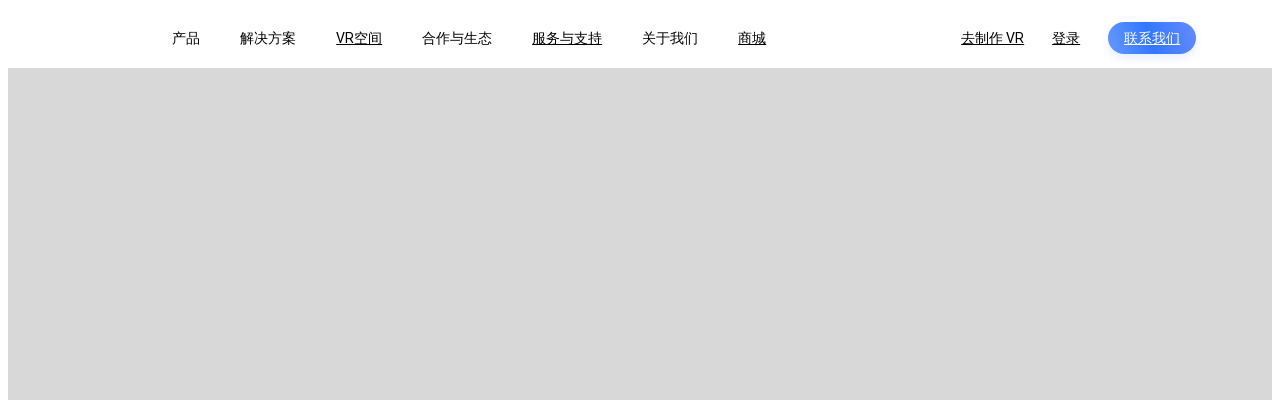

--- FILE ---
content_type: text/html; charset=utf-8
request_url: https://www.realsee.com/discovery/vr/lJww5NKO
body_size: 8549
content:
<!DOCTYPE html>
<html lang="zh-cn">
<head>
  <meta charset="UTF-8">
  
  
  

  
  <meta name="apple-mobile-web-app-title" content="如视">
  <meta name="apple-mobile-web-app-capable" content="yes">
  <meta name="apple-mobile-web-app-status-bar-style" content="black"/>
  <!-- ios 智能应用程序横幅 -->
  
  <meta name="viewport" content="width=device-width, initial-scale=1, maximum-scale=1, minimum-scale=1, viewport-fit=cover, user-scalable=no">
  <meta name="applicable-device"content="pc,mobile">
  <meta http-equiv="cleartype" content="on">
  <meta http-equiv="Cache-Control" content="no-transform"/>
  <meta http-equiv="X-UA-Compatible" content="IE=edge,chrome=1">
  <meta name="renderer" content="webkit">
  
  <meta name="baidu-site-verification" content="codeva-i1iQwFyC4I" />

  <!-- bing -->
  <meta name="msvalidate.01" content="0DBB2FAB3BF675624344E02B92E2AC05" />
  <meta name="sogou_site_verification" content="VsR4gPoBds" />
  <meta name="360-site-verification" content="cff62a38d7ac3257beb22c3c57c371b4" />
  <meta name="shenma-site-verification" content="0b609e5ba536d02b9fa563859b721542_1687934529">
  <meta name="google-site-verification" content="JsmrPryWqbHpZlI18NaQJ0QbdWRCn0LFP0jYBqRmlaQ" />

  <!-- safari分享 -->
  <meta property="og:title" content=" 如视-真实如你所视"/>
  <meta property="og:description" content=""/>
  <meta property="og:image" content="https://vrlab-public.ljcdn.com/release/vrsaas/work/tag/6a929ede-4d9f-44e4-990e-52963c061a4f.png"/>

  <!--QQ分享-->
  <meta itemprop="name" content=" 如视-真实如你所视"/>
  <meta itemprop="description" name="description" content=""/>
  <meta itemprop="image" content="https://vrlab-public.ljcdn.com/release/vrsaas/work/tag/6a929ede-4d9f-44e4-990e-52963c061a4f.png" />

  <meta
    itemprop="image"
    content="https://vrlab-public.ljcdn.com/release/vrsaas/work/tag/6a929ede-4d9f-44e4-990e-52963c061a4f.png"
  />
  <meta name="format-detection" content="telephone=no,email=no,adress=no" />
  <meta name="robots" content="all">
  <!-- 苹果分享图标 -->

  <link rel="icon" href="//vr-public.realsee-cdn.cn/favicon.ico" type="image/x-icon">

  <link
    rel="apple-touch-icon"
    sizes="180x180"
    href="https://vrlab-public.ljcdn.com/release/vrsaas/work/tag/6a929ede-4d9f-44e4-990e-52963c061a4f.png"
  />

  <script>
    // 屏幕自适应 fixme 放到common 的flexible文件中
    !(function () {
    if (
        (window.innerWidth >= 320 && window.innerWidth <= 600) || window.innerWidth >= 1440
      ) {
        return (document.documentElement.style.fontSize = '100px')
      }
      document.documentElement.style.fontSize = `${(window.innerWidth / 1440) * 100}px`
    }())

  </script>

  
  <link rel="dns-prefetch" href="//s1.ljcdn.com"/>
  <link rel="dns-prefetch" href="//vrlab-image4.ljcdn.com"/>
  <link rel="dns-prefetch" href="//vrlab-public.ljcdn.com"/>
  <script>window._csrf = "eenypkk2-yw07tZYuYqkg5zMRsxShvjgd2G0"</script>
  <script>window._requestid = "0f62baf6-8dbc-42aa-9151-04e667043cb1"</script>
  <script>;(function (root) {var lastOnError = root.onerror;root.onerror = function (message, source, lineno, colno, error) {var result;if (lastOnError) result = lastOnError.call(root, error);var content = { message: error.message, stack: error.stack };content.requestId = "0f62baf6-8dbc-42aa-9151-04e667043cb1";var xhr = new XMLHttpRequest();xhr.open("POST", "/__push_error__", true);xhr.setRequestHeader("Content-Type", "application/json");xhr.send(JSON.stringify(content));return result;}}(window || self || global || {}));</script>

  <link rel="stylesheet" href="//s4.ljcdn.com/website-realsee/public/stylesheets/pages/base.76ae2c017503e7f655e5.css" />
  
  <script>;(function(){var h=location.hostname.split('.');var d=h.slice(h.length-2);d.unshift('');window.cookieSetting={cookieDomain:d.join('.')}}());</script>
  
  <script>window.__staticBase__ = "//s4.ljcdn.com/website-realsee"</script>
  





<script type="text/javascript">
  window.env = 'production'
  window.globalData ={
    userData :{},
    isMiniprogram :false,
  }
</script>


<script src='//s1.ljcdn.com/link-static/resource/plat_framework/fee/js/1.1.10/index.js' crossorigin="anonymous"></script>
<script>
(function () {
window.__timing__ = {
  firstPaint: Date.now(),
  htmlTplTime: 1769527129558,
  nodeServiceTime: 1769527127477,
};
function ucid() {var match = document.cookie.match(new RegExp('(^| )lianjia_uuid=([^;]+)'));return match && match[2] || '';}
window.dt && dt.set({pid:'realsee_web',ucid: ucid(),is_test: false, version: '1.0.0'})

// 在前端判断浏览器是否支持Webp格式的图片，并将结果保存在window.__isSupportWebp__变量中，以供后续的前端逻辑使用

window.__isSupportWebp__ = true;

})()
</script>



</head>
<body id="main_contain"
  class="page-vr-detail ">
  <div class="anchor" id="anchor"></div>
  
    <div class="customer_service" >

      <!-- 咨询support-chat -->
      <div class="service_item sms_item">
        <a href="https://www.realsee.com/cn/support-chat" target="_blank" class="support_chat">
          <span class="staff_pic"></span>
        </a>
        <div class="pop_wrap pop_expert" style="display: none;">
          <p class="content">有疑问？来咨询如视专家</p>
        </div>
      </div>
      <!-- 电话 -->
      <div class="service_item mobile_item">
        <span class="service_icon icon_mobile"></span>
        <!-- 电话弹层 show-->
        <div class="pop_wrap pop_mobile" style="display: none;">
          <div class="mobile_content">
            <p class="content_title">购买咨询：</p>
            <p class="mobile_num">
              <a href="tel:400-897-9658" class="mobile_sale">400-897-9658</a>
            </p>
            <p class="online_time">工作日 9:00-19:00（北京时间）</p>
          </div>
          <div class="mobile_content">
            <p class="content_title">售后服务：</p>
            <p class="mobile_num">
              <a href="tel:010-86374339" class="mobile_aftersale">010-86374339</a>
            </p>
            <p class="online_time">工作日 9:00-19:00（北京时间）</p>
          </div>
          <div class="qcode_wrap">
            <img src="//s4.ljcdn.com/website-realsee/public/images/common/service/qrcode.dd15a08df1fdcd2ea684.jpg" alt="" width="67" height="67"/>
            <p class="qcode_content">添加企业微信，如视专家为您提供解答</p>
          </div>
        </div>
      </div>




      <!-- H5 合并成一个按钮 呼起后的 弹层-->
      <div class="service_item combine_item">
        <div class="trigger_wrap">
          <span class="service_icon icon_msg"></span>
        </div>
        <div class="combine_wrap">
          <div class="title">联系我们 <span class="icon_close"></span></div>

          <div class="mobile_content">
            <a href="//www.realsee.com/cn/support-chat" target="_blank" class="item_wrap support_chat">
              <div class="content_wrap">
                <p class="content_title">在线客服</p>
                <p class="mobile_num">联系在线客服</p>
                <p class="online_time">工作日 9:00-19:00（北京时间）</p>
              </div>
              <div class="icon_wrap">
                <span class="combine_icon combine_icon_msg"></span>
              </div>
            </a>
          </div>
          <div class="mobile_content">
            <a href="tel:400-897-9658" class="item_wrap mobile_sale">
              <div class="content_wrap">
                <p class="content_title">购买咨询</p>
                <p class="mobile_num">400-897-9658</p>
                <p class="online_time">工作日 9:00-19:00（北京时间）</p>
              </div>
              <div class="icon_wrap">
                <span class="combine_icon combine_icon_mobile"></span>
              </div>
            </a>
          </div>
          <div class="mobile_content">
            <a href="tel:010-86374339" class="item_wrap mobile_aftersale">
              <div class="content_wrap">
                <p class="content_title">售后服务</p>
                <p class="mobile_num">010-86374339</p>
                <p class="online_time">工作日 9:00-19:00（北京时间）</p>
              </div>
              <div class="icon_wrap">
                <span class="combine_icon combine_icon_mobile"></span>
              </div>
            </a>
          </div>
        </div>
      </div>

      <!-- H5 客服遮罩层 -->
      <div class="combine_mask"></div>
    </div>


    
  
  </div>
<script>
  let userAgent = navigator.userAgent
  if(!(/MicroMessenger/i.test(userAgent) && /miniprogram/i.test(userAgent))){

    (function (w, d, n, a, j) {
      w[n] = w[n] || function () {
        (w[n].a = w[n].a || []).push(arguments);
      };
      j = d.createElement('script');
      j.async = true;
      j.src ='https://qiyukf.com/script/48930a0af617470ed5ff2c9adaa988e2.js?hidden=1';
      d.body.appendChild(j);
    })(window, document, 'ysf');
    if(document.querySelector("#js_online_service")){
      document.querySelector("#js_online_service").addEventListener("click",function(){
        ysf('open')
      })
    }

  }

</script>
<link
  rel="stylesheet"
  href="//s4.ljcdn.com/website-realsee/public/stylesheets/pages/discovery/vrDetail.dcc790f1083c7145feba.css"
/>


<header class="header-wrapper">
  <div class="header-bar" style="color:">
    <nav class="header-menu">
      <a href="https://www.realsee.com/cn/home" data-log="event" data-evt="10196" data-name="barClick" data-content="如视官网首页"><span class="logo_pic" style="background-image:url(https://s1.ljcdn.com/home-realsee-cdn/statics/logo.3d9c0373.svg)"></span></a>
    </nav>
    <div class="header-nav header-user-option">
      <ul>
        <li class="header-right-item option-language" tabData="language">
          <span class="current-language">简体中文 <i class="arrow"></i></span>
        </li>
        <li>
          <span class="nav-line" style="background-color:"></span>
        </li>
        <li
          class="header-right-item option-avatar "
          tabData=""
        >
          
          <a href="/login" rel="nofollow" data-log="event" data-evt="10196" data-name="barClick" data-content="登录/注册">登录/注册</a>
          
        </li>
      </ul>
    </div>
  </div>
  <div class="header-layer-wrap" >
    <div class="header-layer-main-wrap">
      <div class="header-layer-main">
        <!-- 左侧 -->

        <div class="header-layer header-layer-product">
          <div class="header-layer-product-list">
            <div class="header-layer-left">
              <div class="header-layer-item">
                <div class="title-wrap">
                  <div class="first-title">如视产品</div>
                  <div class="first-des">
                    覆盖全场景，获得高画质高精度数字孪生空间
                  </div>
                </div>
                <div class="product-list-wrap">
                  <div class="product-list-item">
                    <div class="second-title">采集产品</div>
                    <ul class="item-wrap">
                      <a href="https://www.realsee.com/cn/galois" data-log="event" data-evt="10196" data-name="barClick" data-content="伽罗华 Galois">
                        <div class="product-title">伽罗华 Galois<span class="hot">热门</span></div>
                        <div class="product-des">
                            专业级激光3D相机，满足工厂、商业等各类大小空间采集需求
                        </div>
                      </a>
                      <a href="https://www.realsee.com/cn/poincare" data-log="event" data-evt="10196" data-name="barClick" data-content="庞加莱 Poincare">
                        <div class="product-title">庞加莱 Poincare</div>
                        <div class="product-des">手持激光扫描仪，超大空间三维重建解决方案</div>
                      </a>
                      <a href="https://www.realsee.com/cn/realsee-g1" data-log="event" data-evt="10196" data-name="barClick" data-content="REALSEE G1">
                        <div class="product-title">REALSEE G1<span class="hot">热门</span></div>
                        <div class="product-des">智能手机云台，专为中小空间极速采集而生</div>
                      </a>
                      <a href="https://www.realsee.com/cn/vr-capture-with-360-camera" data-log="event" data-evt="10196" data-name="barClick" data-content="全景相机">
                        <div class="product-title">全景相机</div>
                        <div class="product-des">主流相机一键直连，2D全景图自动转3DVR</div>
                      </a>
                      <a href="https://www.realsee.com/cn/vr-capture-with-mobile" data-log="event" data-evt="10196" data-name="barClick" data-content="手机拍VR">
                        <div class="product-title">手机拍VR</div>
                        <div class="product-des">只需一部手机，随时随地记录空间，一键分享</div>
                      </a>
                    </ul>
                  </div>
                  <div class="product-list-item">
                    <div class="second-title">应用产品</div>
                    <ul class="item-wrap">
                      <a href="https://www.realsee.com/cn/realsee-vr" data-log="event" data-evt="10196" data-name="barClick" data-content="VR浏览">
                        <div class="product-title">VR浏览</div>
                        <div class="product-des">
                          让用户在VR场景内自由行走，全面了解空间信息
                        </div>
                      </a>
                      <a href="https://www.realsee.com/cn/virtual-exhibit-hall" data-log="event" data-evt="10196" data-name="barClick" data-content="虚拟展厅">
                        <div class="product-title">虚拟展厅</div>
                        <div class="product-des">
                          沉浸式VR漫游互动展示空间
                        </div>
                      </a>
                      <a href="https://www.realsee.com/cn/3d-design" data-log="event" data-evt="10196" data-name="barClick" data-content="设计云">
                        <div class="product-title">设计云</div>
                        <div class="product-des">
                          家装设计师工作平台，以AI实现设计辅助与影视级渲染
                        </div>
                      </a>
                      <a href="https://www.realsee.com/cn/ai-design"  data-log="event" data-evt="10196" data-name="barClick" data-content="纷享家">
                        <div class="product-title">纷享家</div>
                        <div class="product-des">
                          空间设计AIGC营销工具，智能的设计效果生成助手
                        </div>
                      </a>
                    </ul>
                  </div>
                </div>
              </div>
            </div>
          </div>
        </div>

        <div class="header-layer header-layer-solution">
          <div class="header-layer-product-list">
            <div class="header-layer-left">
              <div class="header-layer-item">
                <div class="title-wrap">
                  <div class="first-title">解决方案</div>
                  <div class="first-des">
                    为你提供量身定制的数字空间综合解决方案
                  </div>
                </div>
                <div class="product-list-wrap">

                  <div class="product-list-item">
                    <div class="second-title">行业类</div>
                    <ul class="item-wrap">
                      <a href="https://www.realsee.com/cn/real-estate" data-log="event" data-evt="10196" data-name="barClick" data-content="房产">
                        <div class="product-title">房产<span class="hot">热门</span></div>
                        <div class="product-des">
                          打通消费者租房、购房卡点，促进商机转化
                        </div>
                      </a>
                      <a href="https://www.realsee.com/cn/solutions-commercial-retail" data-log="event" data-evt="10196" data-name="barClick" data-content="商业零售">
                        <div class="product-title">商业零售</div>
                        <div class="product-des">
                          为品牌降本提效的同时，提供场景化购物新体验
                        </div>
                      </a>
                      <a href="https://www.realsee.com/cn/showroom" data-log="event" data-evt="10196" data-name="barClick" data-content="文博会展">
                        <div class="product-title">展厅展馆<span class="hot">热门</span></div>
                        <div class="product-des">
                          构建线上观展体验，打破时空局限
                        </div>
                      </a>
                      <a href="https://www.realsee.com/cn/solutions-manufacturing" data-log="event" data-evt="10196" data-name="barClick" data-content="工业园区">
                        <div class="product-title">工业园区</div>
                        <div class="product-des">数字孪生工厂大幅提高作业效率</div>
                      </a>
                      <a href="https://www.realsee.com/cn/solutions-home-decoration" data-log="event" data-evt="10196" data-name="barClick" data-content="家装公司">
                        <div class="product-title">家装</div>
                        <div class="product-des">
                          VR记录装修全过程，AI设计一键出方案，赋能企业营销
                        </div>
                      </a>
                      <a href="https://www.realsee.com/cn/solutions-home-furnishings" data-log="event" data-evt="10196" data-name="barClick" data-content="家居家电">
                        <div class="product-title">家居家电</div>
                        <div class="product-des">
                          构建“场景化”营销闭环，打通线上家居家电销售最后一公里
                        </div>
                      </a>
                    </ul>
                  </div>
                </div>
              </div>
            </div>

          </div>
        </div>

        <div class="header-layer header-layer-developer">
          <div class="header-layer-product-list">
            <div class="header-layer-left">
              <div class="header-layer-item">
                <div class="title-wrap">
                  <div class="first-title">合作与生态</div>
                  <div class="first-des">
                    携手如视，共同构建基于数字空间的全新商业形态
                  </div>
                </div>
                <div class="product-list-wrap">
                  <div class="product-list-item">
                    <div class="second-title">开放能力</div>
                    <ul class="item-wrap">
                      <a target="_blank" href="https://open-platform.realsee.com" rel="nofollow" data-log="event" data-evt="10196" data-name="barClick" data-content="开放平台">
                        <div class="product-title">
                          开放平台
                        </div>
                        <div class="product-des">共建三维生态，互联大千世界</div>
                      </a>
                      <a target="_blank" href="https://open-platform.realsee.com/developer/docs/front/3d-space/intro" rel="nofollow" data-log="event" data-evt="10196" data-name="barClick" data-content="开发手册">
                        <div class="product-title">开发手册</div>
                        <div class="product-des">开发者必读，实现快速接入</div>
                      </a>
                    </ul>
                  </div>
                  <div class="product-list-item">
                    <div class="second-title">商务合作</div>
                    <ul class="item-wrap">
                      <a href="/website/developer/contact" data-log="event" data-evt="10196" data-name="barClick" data-content="联系我们">
                        <div class="product-title">联系我们<span class="hot">热门</span></div>
                        <div class="product-des">
                          专业顾问1对1全程服务，为您答疑解惑
                        </div>
                      </a>

                      <a href="/website/developer/agency" data-log="event" data-evt="10196" data-name="barClick" data-content="成为经销商">
                        <div class="product-title">成为经销商</div>
                        <div class="product-des">成为如视生态合作伙伴</div>
                      </a>
                    </ul>
                  </div>
                </div>
              </div>
            </div>

          </div>
        </div>

        <div class="header-layer header-layer-about">
          <div class="header-layer-product-list">
            <div class="header-layer-left">
              <div class="header-layer-item">
                <div class="title-wrap">
                  <div class="first-title">关于我们</div>
                  <div class="first-des">
                    为您呈现最真实的如视，了解我们、加⼊我们
                  </div>
                </div>
                <div class="product-list-wrap">
                  <div class="product-list-item">
                    <div class="second-title">了解如视</div>
                    <ul class="item-wrap">
                      <a href="https://www.realsee.com/cn/about-realsee" data-log="event" data-evt="10196" data-name="barClick" data-content="如视介绍">
                        <div class="product-title">如视介绍</div>
                        <div class="product-des">
                          数字空间综合解决方案引领者，致力以数字空间推动产业进化
                        </div>
                      </a>
                      <a href="https://www.realsee.com/cn/news" data-log="event" data-evt="10196" data-name="barClick" data-content="新闻媒体">
                        <div class="product-title">新闻媒体<span class="hot">热门</span></div>
                        <div class="product-des">
                          企业动态实时呈现，重要信息权威发布
                        </div>
                      </a>
                    </ul>
                  </div>
                </div>
              </div>
            </div>

          </div>
        </div>

        <!-- 右侧商城内容 -->
        <div class="header-layer-right">
          <div class="nav-news-wrap">
            <div class="product-wrap">
              <div class="product-news-title">如视商城</div>
              <a
                href="https://www.realsee.com/cn/store-item/1643645743"
                class="product-item"
                target="_self"
                rel="noreferrer"
                data-log="event"
                data-evt="10196"
                data-name="barClick"
                data-content="伽罗华"
                >
                <div class="img-wrap">
                  <img
                    src="//s1.ljcdn.com/home-realsee-cdn/statics/nav-news1.5420470c.png"
                    alt="伽罗华,如视"
                  />
                </div>
              </a>
              <a
                href="https://www.realsee.com/cn/store-item/1643644905"
                class="product-item"
                target="_self"
                rel="noreferrer"
                data-log="event"
                data-evt="10196"
                data-name="barClick"
                data-content="realseeG1"
                >
                <div class="img-wrap">
                  <img
                    src="//s1.ljcdn.com/home-realsee-cdn/statics/nav-news2.c98a3c94.png"
                    alt="realseeG1,如视"
                  />
                </div>
              </a>
            </div>
          </div>
        </div>

      </div>
    </div>
    <div class="header-layer header-layer-language">
      <ul>
        <li class="header-layer-active">简体中文</li>
        <li><a href="https://home.realsee.ai" target="_self" data-log="event" data-evt="10196" data-name="barClick" data-content="English">English</a></li>
      </ul>
    </div>
    <div class="header-layer header-layer-exit">
      <ul>
        <li><a href="https://my.realsee.cn" target="_blank" rel="nofollow">管理后台</a></li>
        <li><a href="https://buy.realsee.com/order" target="_blank" rel="nofollow">我的订单</a></li>
        <li><a href="/logout/" rel="nofollow" data-log="event" data-evt="10196" data-name="barClick" data-content="退出登录">退出登录</a></li>
      </ul>
    </div>
  </div>
</header>



<main class="realsee-main">
  
    <script>
      setTimeout(()=>{
        location.href="/discovery"
      },5000)
    </script>
    <div class="G-data-blank-wrap">
      <div class="G-data-content">
        <span class="G-data-error"></span>
        <p class="G-data-title">很遗憾，该VR已下线</p>
        <p class="G-data-des">5s后将自动跳回VR空间</p>
      </div>
    </div>
  
</main>
<footer class="footer" style="display: block">
  <div class="foot_wrap">
    <div class="top_wrap">
      <div class="bot_item">
        <div class="title" aria-hidden="true">产品</div>
        <div class="contents">
          <a class="content" href="https://www.realsee.com/cn/galois" data-log="event" data-evt="10198" data-name="underFunctionClick" data-content="伽罗华 Galois">伽罗华 Galois</a>
          <a class="content" href="https://www.realsee.com/cn/poincare" data-log="event" data-evt="10198" data-name="underFunctionClick" data-content="庞加莱 Poincare">庞加莱 Poincare</a>
          <a class="content" href="https://www.realsee.com/cn/realsee-g1" data-log="event" data-evt="10198" data-name="underFunctionClick" data-content="REALSEE G1">REALSEE G1</a>
          <a class="content" href="https://www.realsee.com/cn/vr-capture-with-mobile" data-log="event" data-evt="10198" data-name="underFunctionClick" data-content="手机拍VR">手机拍VR</a>
        </div>
      </div>
      <div class="bot_item">
        <div class="title" aria-hidden="true">解决方案</div>
        <div class="contents">
          <a class="content" href="https://www.realsee.com/cn/solutions-manufacturing" data-log="event" data-evt="10198" data-name="underFunctionClick" data-content="工业园区">工业园区</a>
          <a class="content" href="https://www.realsee.com/cn/solutions-commercial-retail" data-log="event" data-evt="10198" data-name="underFunctionClick" data-content="商业零售">商业零售</a>
          <a class="content" href="https://www.realsee.com/cn/showroom" data-log="event" data-evt="10198" data-name="underFunctionClick" data-content="展厅展馆">展厅展馆</a>
          <a class="content" href="https://www.realsee.com/cn/real-estate" data-log="event" data-evt="10198" data-name="underFunctionClick" data-content="房产">房产</a>
        </div>
      </div>
      <div class="bot_item">
        <div class="title" aria-hidden="true">关于我们</div>
        <div class="contents">
          <a class="content" href="https://www.realsee.com/cn/about-realsee" data-log="event" data-evt="10198" data-name="underFunctionClick" data-content="如视介绍">如视介绍</a>
          <a class="content" href="https://www.realsee.com/cn/news" data-log="event" data-evt="10198" data-name="underFunctionClick" data-content="新闻媒体">新闻媒体</a>
          <a class="content" href="https://www.realsee.com/cn/contact-us" data-log="event" data-evt="10198" data-name="underFunctionClick" data-content="联系我们">联系我们</a>
        </div>
      </div>
      <div class="bot_item">
        <div class="title" aria-hidden="true">快速链接</div>
        <div class="contents">
          <a target="_blank" class="content" href="https://my.realsee.cn" data-log="event" data-evt="10198" data-name="underFunctionClick" data-content="管理后台">管理后台</a>
          <a target="_blank" class="content" href="https://open-platform.realsee.com" data-log="event" data-evt="10198" data-name="underFunctionClick" data-content="开放平台">开放平台</a>
          <a class="content" href="/website/legal" data-log="event" data-evt="10198" data-name="underFunctionClick" data-content="法律协议">法律协议</a>
          <a class="content" href="https://www.realsee.com/cn/support-repair" data-log="event" data-evt="10198" data-name="underFunctionClick" data-content="维修售后">维修售后</a>
        </div>
      </div>
      <div class="bot_item">
        <div class="title noopen">联系我们</div>
        <div class="contents uneedfold">
          <div class="content">电话：400-897-9658</div>
          <div class="content">时间：工作日9:00-19:00</div>
          <a class="content" href="mailto:mkt@realsee.com" rel="nofollow">邮箱：mkt@realsee.com</a>
          <div class="content">地址：北京市海淀区上地六街弘源首著大厦</div>
        </div>
      </div>
      <div class="last_item">
        <div class="title">关注我们</div>
        <div class="icon_box">
          <img
            id="weChat"
            alt="关注我们微信"
            src="//s1.ljcdn.com/home-realsee-cdn/statics/wechat@2x.617c38c1.svg"
            class="footer-logo icon_active">
          <a target="_blank" href="https://weibo.com/u/7352751299" rel="nofollow">
            <img
              id="weibo"
              alt="关注我们微博"
              src="//s1.ljcdn.com/home-realsee-cdn/statics/weibo@2x.b2352f21.svg"
              class="footer-logo">
          </a>
        </div>
        <div class="content_box">
          <div class="code_box">
            <img src="//s1.ljcdn.com/home-realsee-cdn/statics/wechat_rushi@2x.0c213876.jpg" alt="如视公众号">
            <span>如视公众号</span>
          </div>
        </div>
      </div>
    </div>
    <div class="bottom_wrap">
      <div class="logo">
        <img
          src="//s1.ljcdn.com/home-realsee-cdn/statics/logo_white.0e59f548.svg"
          alt="如视logo">
      </div>
      <div class="address">
        <div>
          如你之视（北京）科技有限公司
          <span>|</span>地址：北京市海淀区信息路7号弘源首著大厦1号楼8层
          <span>|</span>
          电话：400-897-9658
        </div>
        <div>
          ©Copyright2024 realsee.com版权所有
          <span>|</span>
          <a
            target="_blank"
            href="//s1.ljcdn.com/home-realsee-cdn/statics/license.f96d234e.jpg"
            rel="nofollow">营业执照
          </a>
          <span>|</span>
          <a
            target="_blank"
            href="//vrlab-public.ljcdn.com/release/vrsaas/work/tag/9a8b2800-1911-47b5-3a8c-f012feef5549.pdf"
            rel="nofollow">ICP
          </a>
          <span>|</span>
          <a target="_blank" href="//beian.miit.gov.cn/" rel="nofollow">京ICP备2022009190号-3</a>
        </div>
        <div class="add_info">
          <p>违法和不良信息举报电话：010-8644 0676</p>
          <span class="seperator">｜</span>
          <p>
            违法和不良信息举报邮箱：
            <a href="mailto:complaint@realsee.com">complaint@realsee.com</a>
          </p>
          <span class="seperator">｜</span>
          <p class="police-wrap">
            <a
              target="_blank"
              href="//www.beian.gov.cn/portal/registerSystemInfo?recordcode=11010802039437"
              rel="nofollow"
            >
              <img class="police" src="//s1.ljcdn.com/home-realsee-cdn/statics/police@2x.f4a99c19.png" alt="京公网安备"/>
              京公网安备 11010802039437号
            </a>
          </p>
        </div>
      </div>
    </div>
  </div>
</footer>

<script
  crossorigin="anonymous"
  src="//s4.ljcdn.com/website-realsee/public/javascripts/pages/discovery/vrDetail.2992cc86f156dc7a7bb0.js"
></script>

</body>

<script crossorigin="anonymous" src="//s4.ljcdn.com/website-realsee/public/javascripts/pages/module/common.c0654a47edbb6e6f711a.js"></script>

<!-- 长链埋点 -->
<script crossorigin="anonymous" src="//s4.ljcdn.com/website-realsee/public/javascripts/pages/module/statistics.359eba669c7e167fe96f.js"></script>

<!-- 3.0 Gio 埋点 -->
<!-- <script type="text/javascript">
  !(function (e, t, n, g, i) {
    (e[i] =
      e[i] ||
      function () {
        (e[i].q = e[i].q || []).push(arguments);
      }),
      (n = t.createElement("script")),
      (tag = t.getElementsByTagName("script")[0]),
      (n.async = 1),
      (n.src =
        ("https:" == document.location.protocol ? "https://" : "http://") +
        g),
      tag.parentNode.insertBefore(n, tag);
  })(window, document, "script", "assets.giocdn.com/2.1/gio.js", "gio");
  gio("init", "8bf52de8b1818db2", {});

  gio("send");

</script> -->
<!-- 3.0 百度统计 -->

<script>
  var _hmt = _hmt || [];
  (function() {
    var hm = document.createElement("script");
    hm.src = "https://hm.baidu.com/hm.js?10bd9dc9e13e87c9819839ef137e4be2";
    var s = document.getElementsByTagName("script")[0];
    s.parentNode.insertBefore(hm, s);
  })();
  </script>





<!-- Hotjar Tracking Code for www.realsee.com -->
<script>
  (function(h,o,t,j,a,r){
    h.hj=h.hj||function(){(h.hj.q=h.hj.q||[]).push(arguments)};
    h._hjSettings={hjid:5145977,hjsv:6};
    a=o.getElementsByTagName('head')[0];
    r=o.createElement('script');r.async=1;
    r.src=t+h._hjSettings.hjid+j+h._hjSettings.hjsv;
    a.appendChild(r);
  })(window,document,'https://static.hotjar.com/c/hotjar-','.js?sv=');
</script>

</html>


--- FILE ---
content_type: text/html; charset=utf-8
request_url: https://www.realsee.com/cn/discovery
body_size: 62831
content:
<!DOCTYPE html><html lang="zh-CN" dir="ltr" data-locale="cn" class="__className_444e72" data-el-color-scheme="light"><head><meta charSet="utf-8"/><meta name="viewport" content="width=device-width, initial-scale=1, maximum-scale=1, user-scalable=no"/><link rel="stylesheet" href="https://vr-static.realsee-cdn.cn/release/web/app-pagepress/_next/static/css/1df6b2b0f53fcd20.css" data-precedence="next"/><link rel="stylesheet" href="https://vr-static.realsee-cdn.cn/release/web/app-pagepress/_next/static/css/3402c82767dedada.css" data-precedence="next"/><link rel="stylesheet" href="https://vr-static.realsee-cdn.cn/release/web/app-pagepress/_next/static/css/a943c16197385679.css" data-precedence="next"/><link rel="stylesheet" href="https://vr-static.realsee-cdn.cn/release/web/app-pagepress/_next/static/css/5ed3ee1aa6e166ae.css" data-precedence="next"/><link rel="stylesheet" href="https://vr-static.realsee-cdn.cn/release/web/app-pagepress/_next/static/css/92bff4475cd53464.css" data-precedence="next"/><link rel="stylesheet" href="https://vr-static.realsee-cdn.cn/release/web/app-pagepress/_next/static/css/64751230d3a8f428.css" data-precedence="next"/><link rel="stylesheet" href="https://vr-static.realsee-cdn.cn/release/web/app-pagepress/_next/static/css/8ca79bd25f0d4864.css" data-precedence="next"/><link rel="stylesheet" href="https://vr-static.realsee-cdn.cn/release/web/app-pagepress/_next/static/css/254eee1ea88b9cfd.css" data-precedence="next"/><link rel="stylesheet" href="https://vr-static.realsee-cdn.cn/release/web/app-pagepress/_next/static/css/dd96e6a21af2f1cb.css" data-precedence="next"/><link rel="stylesheet" href="https://vr-static.realsee-cdn.cn/release/web/app-pagepress/_next/static/css/254fb98aae4f15df.css" data-precedence="next"/><link rel="stylesheet" href="https://vr-static.realsee-cdn.cn/release/web/app-pagepress/_next/static/css/508916c789a9955f.css" data-precedence="next"/><link rel="stylesheet" href="https://vr-static.realsee-cdn.cn/release/web/app-pagepress/_next/static/css/d3737403452f8b27.css" data-precedence="next"/><link rel="stylesheet" href="https://vr-static.realsee-cdn.cn/release/web/app-pagepress/_next/static/css/beaed6060b8f44d0.css" data-precedence="next"/><link rel="stylesheet" href="https://vr-static.realsee-cdn.cn/release/web/app-pagepress/_next/static/css/ee20f46fb064f4e6.css" data-precedence="next"/><link rel="stylesheet" href="https://vr-static.realsee-cdn.cn/release/web/app-pagepress/_next/static/css/63ea8144eb00c769.css" data-precedence="next"/><link rel="stylesheet" href="https://vr-static.realsee-cdn.cn/release/web/app-pagepress/_next/static/css/0c947f938c614f60.css" data-precedence="next"/><link rel="stylesheet" href="https://vr-static.realsee-cdn.cn/release/web/app-pagepress/_next/static/css/a0f7e5ee0bcec233.css" data-precedence="next"/><link rel="stylesheet" href="https://vr-static.realsee-cdn.cn/release/web/app-pagepress/_next/static/css/992980348a4e7481.css" data-precedence="next"/><link rel="stylesheet" href="https://vr-static.realsee-cdn.cn/release/web/app-pagepress/_next/static/css/4b5ebc20cc4615ed.css" data-precedence="next"/><link rel="stylesheet" href="https://vr-static.realsee-cdn.cn/release/web/app-pagepress/_next/static/css/1db44daa58fb38ce.css" data-precedence="next"/><link rel="stylesheet" href="https://vr-static.realsee-cdn.cn/release/web/app-pagepress/_next/static/css/012a8040dea46b9a.css" data-precedence="next"/><link rel="preload" as="script" fetchPriority="low" href="https://vr-static.realsee-cdn.cn/release/web/app-pagepress/_next/static/chunks/webpack-3038992a409c921c.js"/><script src="https://vr-static.realsee-cdn.cn/release/web/app-pagepress/_next/static/chunks/fd9d1056-d2f7b177131436c0.js" async=""></script><script src="https://vr-static.realsee-cdn.cn/release/web/app-pagepress/_next/static/chunks/2117-f18418625f9efdbf.js" async=""></script><script src="https://vr-static.realsee-cdn.cn/release/web/app-pagepress/_next/static/chunks/main-app-5294d1645fe5526e.js" async=""></script><script src="https://vr-static.realsee-cdn.cn/release/web/app-pagepress/_next/static/chunks/6742-9b4dcb6eb887961d.js" async=""></script><script src="https://vr-static.realsee-cdn.cn/release/web/app-pagepress/_next/static/chunks/9464-fff1015d9d3378c2.js" async=""></script><script src="https://vr-static.realsee-cdn.cn/release/web/app-pagepress/_next/static/chunks/724-c29d6b11debfa207.js" async=""></script><script src="https://vr-static.realsee-cdn.cn/release/web/app-pagepress/_next/static/chunks/9111-1db422761181d3aa.js" async=""></script><script src="https://vr-static.realsee-cdn.cn/release/web/app-pagepress/_next/static/chunks/7731-489efae5b9ed9a2c.js" async=""></script><script src="https://vr-static.realsee-cdn.cn/release/web/app-pagepress/_next/static/chunks/app/layout-0df7ae6ea99dbf44.js" async=""></script><script src="https://vr-static.realsee-cdn.cn/release/web/app-pagepress/_next/static/chunks/9179-612a218b9405be42.js" async=""></script><script src="https://vr-static.realsee-cdn.cn/release/web/app-pagepress/_next/static/chunks/app/error-6d5e5d648a869039.js" async=""></script><script src="https://vr-static.realsee-cdn.cn/release/web/app-pagepress/_next/static/chunks/app/not-found-b1032380704739d7.js" async=""></script><script src="https://vr-static.realsee-cdn.cn/release/web/app-pagepress/_next/static/chunks/c16f53c3-4415328b86532ee6.js" async=""></script><script src="https://vr-static.realsee-cdn.cn/release/web/app-pagepress/_next/static/chunks/820-9caf2d8b9aed850d.js" async=""></script><script src="https://vr-static.realsee-cdn.cn/release/web/app-pagepress/_next/static/chunks/4114-e5524801de4709bc.js" async=""></script><script src="https://vr-static.realsee-cdn.cn/release/web/app-pagepress/_next/static/chunks/3735-79b1ed4ce7be5b6d.js" async=""></script><script src="https://vr-static.realsee-cdn.cn/release/web/app-pagepress/_next/static/chunks/425-48b3c51cc9636068.js" async=""></script><script src="https://vr-static.realsee-cdn.cn/release/web/app-pagepress/_next/static/chunks/3028-0b23ebd2d036764b.js" async=""></script><script src="https://vr-static.realsee-cdn.cn/release/web/app-pagepress/_next/static/chunks/5306-175ab4ca84918e14.js" async=""></script><script src="https://vr-static.realsee-cdn.cn/release/web/app-pagepress/_next/static/chunks/5638-be0d4d2891e6256e.js" async=""></script><script src="https://vr-static.realsee-cdn.cn/release/web/app-pagepress/_next/static/chunks/9532-ebb026308a67acfa.js" async=""></script><script src="https://vr-static.realsee-cdn.cn/release/web/app-pagepress/_next/static/chunks/app/page-9f3faf790652278b.js" async=""></script><title>用如视 VR 记录空间 - 官方精选案例 - 如视</title><meta name="description" content="品牌精选 VR 案例，他们都选择了如视。凭借精准的空间数据采集能力，如视 VR 空间已涵盖 VR 博物馆、VR 餐厅、VR 酒店民宿、VR 工厂园区、VR 房产、VR 校园等多元化场景，如视官方合作，助力客户高效落地商业需求，解锁沉浸式体验新价值。"/><meta name="keywords" content="VR展厅展馆,VR场景案例,VR企业展厅,VR数字博物馆,VR品牌案例"/><meta name="google-site-verification" content="FjGa3T2pbTqPo4PRJfvnw3_VFtyRgv00UySHUkn9f0Q"/><link rel="canonical" href="https://www.realsee.com/cn/discovery"/><meta property="og:title" content="用如视 VR 记录空间 - 官方精选案例 - 如视"/><meta property="og:description" content="品牌精选 VR 案例，他们都选择了如视。凭借精准的空间数据采集能力，如视 VR 空间已涵盖 VR 博物馆、VR 餐厅、VR 酒店民宿、VR 工厂园区、VR 房产、VR 校园等多元化场景，如视官方合作，助力客户高效落地商业需求，解锁沉浸式体验新价值。"/><meta property="og:image" content="https://vr-public.realsee-cdn.cn/release/vrsaas/work/tag/6a929ede-4d9f-44e4-990e-52963c061a4f.png"/><meta name="twitter:card" content="summary_large_image"/><meta name="twitter:title" content="用如视 VR 记录空间 - 官方精选案例 - 如视"/><meta name="twitter:description" content="品牌精选 VR 案例，他们都选择了如视。凭借精准的空间数据采集能力，如视 VR 空间已涵盖 VR 博物馆、VR 餐厅、VR 酒店民宿、VR 工厂园区、VR 房产、VR 校园等多元化场景，如视官方合作，助力客户高效落地商业需求，解锁沉浸式体验新价值。"/><meta name="twitter:image" content="https://vr-public.realsee-cdn.cn/release/vrsaas/work/tag/6a929ede-4d9f-44e4-990e-52963c061a4f.png"/><link rel="icon" href="https://vr-public.realsee-cdn.cn/favicon.ico"/><meta name="next-size-adjust"/><script src="https://vr-static.realsee-cdn.cn/release/web/app-pagepress/_next/static/chunks/polyfills-42372ed130431b0a.js" noModule=""></script></head><body><!--$?--><template id="B:0"></template><div title="loading..."></div><!--/$--><!--$!--><template data-dgst="BAILOUT_TO_CLIENT_SIDE_RENDERING"></template><!--/$--><!--$!--><template data-dgst="BAILOUT_TO_CLIENT_SIDE_RENDERING"></template><!--/$--><script src="https://vr-static.realsee-cdn.cn/release/web/app-pagepress/_next/static/chunks/webpack-3038992a409c921c.js" async=""></script><div hidden id="S:0"><template id="P:1"></template></div><script>(self.__next_f=self.__next_f||[]).push([0]);self.__next_f.push([2,null])</script><script>self.__next_f.push([1,"1:HL[\"https://vr-static.realsee-cdn.cn/release/web/app-pagepress/_next/static/media/47cbc4e2adbc5db9-s.p.woff2\",\"font\",{\"crossOrigin\":\"\",\"type\":\"font/woff2\"}]\n2:HL[\"https://vr-static.realsee-cdn.cn/release/web/app-pagepress/_next/static/css/1df6b2b0f53fcd20.css\",\"style\"]\n3:HL[\"https://vr-static.realsee-cdn.cn/release/web/app-pagepress/_next/static/css/3402c82767dedada.css\",\"style\"]\n4:HL[\"https://vr-static.realsee-cdn.cn/release/web/app-pagepress/_next/static/css/a943c16197385679.css\",\"style\"]\n5:HL[\"https://vr-static.realsee-cdn.cn/release/web/app-pagepress/_next/static/css/5ed3ee1aa6e166ae.css\",\"style\"]\n6:HL[\"https://vr-static.realsee-cdn.cn/release/web/app-pagepress/_next/static/css/92bff4475cd53464.css\",\"style\"]\n7:HL[\"https://vr-static.realsee-cdn.cn/release/web/app-pagepress/_next/static/css/64751230d3a8f428.css\",\"style\"]\n8:HL[\"https://vr-static.realsee-cdn.cn/release/web/app-pagepress/_next/static/css/8ca79bd25f0d4864.css\",\"style\"]\n9:HL[\"https://vr-static.realsee-cdn.cn/release/web/app-pagepress/_next/static/css/254eee1ea88b9cfd.css\",\"style\"]\na:HL[\"https://vr-static.realsee-cdn.cn/release/web/app-pagepress/_next/static/css/dd96e6a21af2f1cb.css\",\"style\"]\nb:HL[\"https://vr-static.realsee-cdn.cn/release/web/app-pagepress/_next/static/css/254fb98aae4f15df.css\",\"style\"]\nc:HL[\"https://vr-static.realsee-cdn.cn/release/web/app-pagepress/_next/static/css/508916c789a9955f.css\",\"style\"]\nd:HL[\"https://vr-static.realsee-cdn.cn/release/web/app-pagepress/_next/static/css/d3737403452f8b27.css\",\"style\"]\ne:HL[\"https://vr-static.realsee-cdn.cn/release/web/app-pagepress/_next/static/css/beaed6060b8f44d0.css\",\"style\"]\nf:HL[\"https://vr-static.realsee-cdn.cn/release/web/app-pagepress/_next/static/css/ee20f46fb064f4e6.css\",\"style\"]\n10:HL[\"https://vr-static.realsee-cdn.cn/release/web/app-pagepress/_next/static/css/63ea8144eb00c769.css\",\"style\"]\n11:HL[\"https://vr-static.realsee-cdn.cn/release/web/app-pagepress/_next/static/css/0c947f938c614f60.css\",\"style\"]\n12:HL[\"https://vr-static.realsee-cdn.cn/release/web/app-pagepress/_next/static/"])</script><script>self.__next_f.push([1,"css/a0f7e5ee0bcec233.css\",\"style\"]\n13:HL[\"https://vr-static.realsee-cdn.cn/release/web/app-pagepress/_next/static/css/992980348a4e7481.css\",\"style\"]\n14:HL[\"https://vr-static.realsee-cdn.cn/release/web/app-pagepress/_next/static/css/4b5ebc20cc4615ed.css\",\"style\"]\n15:HL[\"https://vr-static.realsee-cdn.cn/release/web/app-pagepress/_next/static/css/1db44daa58fb38ce.css\",\"style\"]\n16:HL[\"https://vr-static.realsee-cdn.cn/release/web/app-pagepress/_next/static/css/012a8040dea46b9a.css\",\"style\"]\n"])</script><script>self.__next_f.push([1,"17:I[12846,[],\"\"]\n1c:I[61060,[],\"\"]\n1d:[]\n"])</script><script>self.__next_f.push([1,"0:[\"$\",\"$L17\",null,{\"buildId\":\"aNXV5rdmtcZtkFYqLgSiA\",\"assetPrefix\":\"https://vr-static.realsee-cdn.cn/release/web/app-pagepress\",\"urlParts\":[\"\",\"cn\",\"discovery\"],\"initialTree\":[\"\",{\"children\":[\"__PAGE__?{\\\"path\\\":\\\"/discovery\\\",\\\"locale\\\":\\\"cn\\\"}\",{}]},\"$undefined\",\"$undefined\",true],\"initialSeedData\":[\"\",{\"children\":[\"__PAGE__\",{},[[\"$L18\",\"$L19\",[[\"$\",\"link\",\"0\",{\"rel\":\"stylesheet\",\"href\":\"https://vr-static.realsee-cdn.cn/release/web/app-pagepress/_next/static/css/5ed3ee1aa6e166ae.css\",\"precedence\":\"next\",\"crossOrigin\":\"$undefined\"}],[\"$\",\"link\",\"1\",{\"rel\":\"stylesheet\",\"href\":\"https://vr-static.realsee-cdn.cn/release/web/app-pagepress/_next/static/css/92bff4475cd53464.css\",\"precedence\":\"next\",\"crossOrigin\":\"$undefined\"}],[\"$\",\"link\",\"2\",{\"rel\":\"stylesheet\",\"href\":\"https://vr-static.realsee-cdn.cn/release/web/app-pagepress/_next/static/css/64751230d3a8f428.css\",\"precedence\":\"next\",\"crossOrigin\":\"$undefined\"}],[\"$\",\"link\",\"3\",{\"rel\":\"stylesheet\",\"href\":\"https://vr-static.realsee-cdn.cn/release/web/app-pagepress/_next/static/css/8ca79bd25f0d4864.css\",\"precedence\":\"next\",\"crossOrigin\":\"$undefined\"}],[\"$\",\"link\",\"4\",{\"rel\":\"stylesheet\",\"href\":\"https://vr-static.realsee-cdn.cn/release/web/app-pagepress/_next/static/css/254eee1ea88b9cfd.css\",\"precedence\":\"next\",\"crossOrigin\":\"$undefined\"}],[\"$\",\"link\",\"5\",{\"rel\":\"stylesheet\",\"href\":\"https://vr-static.realsee-cdn.cn/release/web/app-pagepress/_next/static/css/dd96e6a21af2f1cb.css\",\"precedence\":\"next\",\"crossOrigin\":\"$undefined\"}],[\"$\",\"link\",\"6\",{\"rel\":\"stylesheet\",\"href\":\"https://vr-static.realsee-cdn.cn/release/web/app-pagepress/_next/static/css/254fb98aae4f15df.css\",\"precedence\":\"next\",\"crossOrigin\":\"$undefined\"}],[\"$\",\"link\",\"7\",{\"rel\":\"stylesheet\",\"href\":\"https://vr-static.realsee-cdn.cn/release/web/app-pagepress/_next/static/css/508916c789a9955f.css\",\"precedence\":\"next\",\"crossOrigin\":\"$undefined\"}],[\"$\",\"link\",\"8\",{\"rel\":\"stylesheet\",\"href\":\"https://vr-static.realsee-cdn.cn/release/web/app-pagepress/_next/static/css/d3737403452f8b27.css\",\"precedence\":\"next\",\"crossOrigin\":\"$undefined\"}],[\"$\",\"link\",\"9\",{\"rel\":\"stylesheet\",\"href\":\"https://vr-static.realsee-cdn.cn/release/web/app-pagepress/_next/static/css/beaed6060b8f44d0.css\",\"precedence\":\"next\",\"crossOrigin\":\"$undefined\"}],[\"$\",\"link\",\"10\",{\"rel\":\"stylesheet\",\"href\":\"https://vr-static.realsee-cdn.cn/release/web/app-pagepress/_next/static/css/ee20f46fb064f4e6.css\",\"precedence\":\"next\",\"crossOrigin\":\"$undefined\"}],[\"$\",\"link\",\"11\",{\"rel\":\"stylesheet\",\"href\":\"https://vr-static.realsee-cdn.cn/release/web/app-pagepress/_next/static/css/63ea8144eb00c769.css\",\"precedence\":\"next\",\"crossOrigin\":\"$undefined\"}],[\"$\",\"link\",\"12\",{\"rel\":\"stylesheet\",\"href\":\"https://vr-static.realsee-cdn.cn/release/web/app-pagepress/_next/static/css/0c947f938c614f60.css\",\"precedence\":\"next\",\"crossOrigin\":\"$undefined\"}],[\"$\",\"link\",\"13\",{\"rel\":\"stylesheet\",\"href\":\"https://vr-static.realsee-cdn.cn/release/web/app-pagepress/_next/static/css/a0f7e5ee0bcec233.css\",\"precedence\":\"next\",\"crossOrigin\":\"$undefined\"}],[\"$\",\"link\",\"14\",{\"rel\":\"stylesheet\",\"href\":\"https://vr-static.realsee-cdn.cn/release/web/app-pagepress/_next/static/css/992980348a4e7481.css\",\"precedence\":\"next\",\"crossOrigin\":\"$undefined\"}],[\"$\",\"link\",\"15\",{\"rel\":\"stylesheet\",\"href\":\"https://vr-static.realsee-cdn.cn/release/web/app-pagepress/_next/static/css/4b5ebc20cc4615ed.css\",\"precedence\":\"next\",\"crossOrigin\":\"$undefined\"}],[\"$\",\"link\",\"16\",{\"rel\":\"stylesheet\",\"href\":\"https://vr-static.realsee-cdn.cn/release/web/app-pagepress/_next/static/css/1db44daa58fb38ce.css\",\"precedence\":\"next\",\"crossOrigin\":\"$undefined\"}],[\"$\",\"link\",\"17\",{\"rel\":\"stylesheet\",\"href\":\"https://vr-static.realsee-cdn.cn/release/web/app-pagepress/_next/static/css/012a8040dea46b9a.css\",\"precedence\":\"next\",\"crossOrigin\":\"$undefined\"}]]],null],null]},[[[[\"$\",\"link\",\"0\",{\"rel\":\"stylesheet\",\"href\":\"https://vr-static.realsee-cdn.cn/release/web/app-pagepress/_next/static/css/1df6b2b0f53fcd20.css\",\"precedence\":\"next\",\"crossOrigin\":\"$undefined\"}],[\"$\",\"link\",\"1\",{\"rel\":\"stylesheet\",\"href\":\"https://vr-static.realsee-cdn.cn/release/web/app-pagepress/_next/static/css/3402c82767dedada.css\",\"precedence\":\"next\",\"crossOrigin\":\"$undefined\"}],[\"$\",\"link\",\"2\",{\"rel\":\"stylesheet\",\"href\":\"https://vr-static.realsee-cdn.cn/release/web/app-pagepress/_next/static/css/a943c16197385679.css\",\"precedence\":\"next\",\"crossOrigin\":\"$undefined\"}]],\"$L1a\"],null],[[\"$\",\"div\",null,{\"title\":\"loading...\"}],[],[]]],\"couldBeIntercepted\":false,\"initialHead\":[null,\"$L1b\"],\"globalErrorComponent\":\"$1c\",\"missingSlots\":\"$W1d\"}]\n"])</script><script>self.__next_f.push([1,"21:I[89486,[\"6742\",\"static/chunks/6742-9b4dcb6eb887961d.js\",\"9464\",\"static/chunks/9464-fff1015d9d3378c2.js\",\"724\",\"static/chunks/724-c29d6b11debfa207.js\",\"9111\",\"static/chunks/9111-1db422761181d3aa.js\",\"7731\",\"static/chunks/7731-489efae5b9ed9a2c.js\",\"3185\",\"static/chunks/app/layout-0df7ae6ea99dbf44.js\"],\"GlobalStyleHelper\"]\n22:I[16655,[\"6742\",\"static/chunks/6742-9b4dcb6eb887961d.js\",\"9464\",\"static/chunks/9464-fff1015d9d3378c2.js\",\"724\",\"static/chunks/724-c29d6b11debfa207.js\",\"9111\",\"static/chunks/9111-1db422761181d3aa.js\",\"7731\",\"static/chunks/7731-489efae5b9ed9a2c.js\",\"3185\",\"static/chunks/app/layout-0df7ae6ea99dbf44.js\"],\"TencentRUMBootstrap\"]\n23:I[36147,[\"6742\",\"static/chunks/6742-9b4dcb6eb887961d.js\",\"9464\",\"static/chunks/9464-fff1015d9d3378c2.js\",\"724\",\"static/chunks/724-c29d6b11debfa207.js\",\"9111\",\"static/chunks/9111-1db422761181d3aa.js\",\"7731\",\"static/chunks/7731-489efae5b9ed9a2c.js\",\"3185\",\"static/chunks/app/layout-0df7ae6ea99dbf44.js\"],\"I18nProviderClient\"]\n24:I[31087,[\"6742\",\"static/chunks/6742-9b4dcb6eb887961d.js\",\"9464\",\"static/chunks/9464-fff1015d9d3378c2.js\",\"724\",\"static/chunks/724-c29d6b11debfa207.js\",\"9111\",\"static/chunks/9111-1db422761181d3aa.js\",\"7731\",\"static/chunks/7731-489efae5b9ed9a2c.js\",\"3185\",\"static/chunks/app/layout-0df7ae6ea99dbf44.js\"],\"GlobalDebugProvider\"]\n25:I[31853,[\"6742\",\"static/chunks/6742-9b4dcb6eb887961d.js\",\"9464\",\"static/chunks/9464-fff1015d9d3378c2.js\",\"724\",\"static/chunks/724-c29d6b11debfa207.js\",\"9111\",\"static/chunks/9111-1db422761181d3aa.js\",\"7731\",\"static/chunks/7731-489efae5b9ed9a2c.js\",\"3185\",\"static/chunks/app/layout-0df7ae6ea99dbf44.js\"],\"UserProvider\"]\n26:I[44687,[\"6742\",\"static/chunks/6742-9b4dcb6eb887961d.js\",\"9464\",\"static/chunks/9464-fff1015d9d3378c2.js\",\"724\",\"static/chunks/724-c29d6b11debfa207.js\",\"9111\",\"static/chunks/9111-1db422761181d3aa.js\",\"7731\",\"static/chunks/7731-489efae5b9ed9a2c.js\",\"3185\",\"static/chunks/app/layout-0df7ae6ea99dbf44.js\"],\"TelemetryProvider\"]\n27:I[96082,[\"6742\",\"static/chunks/6742-9b4dcb6eb887961d.js\",\"9464\",\"static/chunks/9464-fff10"])</script><script>self.__next_f.push([1,"15d9d3378c2.js\",\"724\",\"static/chunks/724-c29d6b11debfa207.js\",\"9111\",\"static/chunks/9111-1db422761181d3aa.js\",\"7731\",\"static/chunks/7731-489efae5b9ed9a2c.js\",\"3185\",\"static/chunks/app/layout-0df7ae6ea99dbf44.js\"],\"CaptchaProvider\"]\n28:I[4707,[],\"\"]\n29:I[10376,[\"6742\",\"static/chunks/6742-9b4dcb6eb887961d.js\",\"9179\",\"static/chunks/9179-612a218b9405be42.js\",\"7601\",\"static/chunks/app/error-6d5e5d648a869039.js\"],\"default\"]\n2a:I[36423,[],\"\"]\n2b:I[75292,[\"6742\",\"static/chunks/6742-9b4dcb6eb887961d.js\",\"9179\",\"static/chunks/9179-612a218b9405be42.js\",\"9160\",\"static/chunks/app/not-found-b1032380704739d7.js\"],\"default\"]\n2c:I[56695,[\"6742\",\"static/chunks/6742-9b4dcb6eb887961d.js\",\"9464\",\"static/chunks/9464-fff1015d9d3378c2.js\",\"724\",\"static/chunks/724-c29d6b11debfa207.js\",\"9111\",\"static/chunks/9111-1db422761181d3aa.js\",\"7731\",\"static/chunks/7731-489efae5b9ed9a2c.js\",\"3185\",\"static/chunks/app/layout-0df7ae6ea99dbf44.js\"],\"ClientWxShare\"]\n2d:\"$Sreact.suspense\"\n2e:I[81523,[\"5501\",\"static/chunks/c16f53c3-4415328b86532ee6.js\",\"6742\",\"static/chunks/6742-9b4dcb6eb887961d.js\",\"9464\",\"static/chunks/9464-fff1015d9d3378c2.js\",\"820\",\"static/chunks/820-9caf2d8b9aed850d.js\",\"4114\",\"static/chunks/4114-e5524801de4709bc.js\",\"3735\",\"static/chunks/3735-79b1ed4ce7be5b6d.js\",\"425\",\"static/chunks/425-48b3c51cc9636068.js\",\"3028\",\"static/chunks/3028-0b23ebd2d036764b.js\",\"5306\",\"static/chunks/5306-175ab4ca84918e14.js\",\"5638\",\"static/chunks/5638-be0d4d2891e6256e.js\",\"9532\",\"static/chunks/9532-ebb026308a67acfa.js\",\"1931\",\"static/chunks/app/page-9f3faf790652278b.js\"],\"BailoutToCSR\"]\n2f:I[57528,[\"6742\",\"static/chunks/6742-9b4dcb6eb887961d.js\",\"9464\",\"static/chunks/9464-fff1015d9d3378c2.js\",\"724\",\"static/chunks/724-c29d6b11debfa207.js\",\"9111\",\"static/chunks/9111-1db422761181d3aa.js\",\"7731\",\"static/chunks/7731-489efae5b9ed9a2c.js\",\"3185\",\"static/chunks/app/layout-0df7ae6ea99dbf44.js\"],\"default\"]\n30:I[71578,[\"6742\",\"static/chunks/6742-9b4dcb6eb887961d.js\",\"9464\",\"static/chunks/9464-fff1015d9d3378c2.js\",\"724\",\"static/chunks/724-c29d6b11debfa207.js\",\"9111\",\""])</script><script>self.__next_f.push([1,"static/chunks/9111-1db422761181d3aa.js\",\"7731\",\"static/chunks/7731-489efae5b9ed9a2c.js\",\"3185\",\"static/chunks/app/layout-0df7ae6ea99dbf44.js\"],\"default\"]\n1a:[\"$\",\"html\",null,{\"lang\":\"zh-CN\",\"dir\":\"ltr\",\"data-locale\":\"cn\",\"className\":\"__className_444e72\",\"data-el-color-scheme\":\"light\",\"children\":[[\"$\",\"head\",null,{\"children\":[\"$L1e\",\"$L1f\",\"$L20\"]}],[\"$\",\"body\",null,{\"children\":[[\"$\",\"$L21\",null,{}],[\"$\",\"$L22\",null,{}],[\"$\",\"$L23\",null,{\"initialLng\":\"zh-CN\",\"fallbackLng\":\"zh-CN\",\"children\":[\"$\",\"$L24\",null,{\"children\":[\"$\",\"$L25\",null,{\"initialUser\":\"$undefined\",\"children\":[\"$\",\"$L26\",null,{\"children\":[\"$\",\"$L27\",null,{\"children\":[[\"$\",\"$L28\",null,{\"parallelRouterKey\":\"children\",\"segmentPath\":[\"children\"],\"error\":\"$29\",\"errorStyles\":[[\"$\",\"link\",\"0\",{\"rel\":\"stylesheet\",\"href\":\"https://vr-static.realsee-cdn.cn/release/web/app-pagepress/_next/static/css/5ed3ee1aa6e166ae.css\",\"precedence\":\"next\",\"crossOrigin\":\"$undefined\"}],[\"$\",\"link\",\"1\",{\"rel\":\"stylesheet\",\"href\":\"https://vr-static.realsee-cdn.cn/release/web/app-pagepress/_next/static/css/92bff4475cd53464.css\",\"precedence\":\"next\",\"crossOrigin\":\"$undefined\"}]],\"errorScripts\":[],\"template\":[\"$\",\"$L2a\",null,{}],\"templateStyles\":\"$undefined\",\"templateScripts\":\"$undefined\",\"notFound\":[\"$\",\"$L2b\",null,{}],\"notFoundStyles\":[[\"$\",\"link\",\"0\",{\"rel\":\"stylesheet\",\"href\":\"https://vr-static.realsee-cdn.cn/release/web/app-pagepress/_next/static/css/5ed3ee1aa6e166ae.css\",\"precedence\":\"next\",\"crossOrigin\":\"$undefined\"}],[\"$\",\"link\",\"1\",{\"rel\":\"stylesheet\",\"href\":\"https://vr-static.realsee-cdn.cn/release/web/app-pagepress/_next/static/css/92bff4475cd53464.css\",\"precedence\":\"next\",\"crossOrigin\":\"$undefined\"}]]}],[\"$\",\"$L2c\",null,{}],[\"$\",\"$2d\",null,{\"fallback\":null,\"children\":[\"$\",\"$L2e\",null,{\"reason\":\"next/dynamic\",\"children\":[\"$\",\"$L2f\",null,{}]}]}],[\"$\",\"$2d\",null,{\"fallback\":null,\"children\":[\"$\",\"$L2e\",null,{\"reason\":\"next/dynamic\",\"children\":[\"$\",\"$L30\",null,{}]}]}]]}]}]}]}]}]]}]]}]\n"])</script><script>self.__next_f.push([1,"31:I[88003,[\"6742\",\"static/chunks/6742-9b4dcb6eb887961d.js\",\"9464\",\"static/chunks/9464-fff1015d9d3378c2.js\",\"724\",\"static/chunks/724-c29d6b11debfa207.js\",\"9111\",\"static/chunks/9111-1db422761181d3aa.js\",\"7731\",\"static/chunks/7731-489efae5b9ed9a2c.js\",\"3185\",\"static/chunks/app/layout-0df7ae6ea99dbf44.js\"],\"\"]\n1e:null\n1f:[\"$\",\"$L31\",null,{\"id\":\"baidu_hm\",\"strategy\":\"lazyOnload\",\"dangerouslySetInnerHTML\":{\"__html\":\"\\nvar _hmt = _hmt || [];\\n(function() {\\nvar hm = document.createElement(\\\"script\\\");\\nhm.src = \\\"https://hm.baidu.com/hm.js?10bd9dc9e13e87c9819839ef137e4be2\\\";\\nvar s = document.getElementsByTagName(\\\"script\\\")[0]; \\ns.parentNode.insertBefore(hm, s);\\n})();\\n\"}}]\n20:[\"$\",\"$L31\",null,{\"id\":\"dengta\",\"strategy\":\"lazyOnload\",\"dangerouslySetInnerHTML\":{\"__html\":\"\\n          (function() {\\n            var script = document.createElement('script');\\n            script.src = \\\"https://vr-static.realsee-cdn.cn/release/web/@realsee/fee-sdk/1.7.5-alpha.0/index.prod.js\\\";\\n            script.onload = function() {\\n              if(!window.dt) return\\n              window.dt.set({\\n                pid: 'realsee-pagepress',\\n                env: 'production',\\n                ucid: '',\\n                record: {\\n                  spa: false,\\n                  time_on_page: false,\\n                  performance: true,\\n                  webVitals: true,\\n                  white_screen: {\\n                    target: 'body',\\n                  },\\n                  api_report_config: {\\n                    enable: false,\\n                  },\\n                },\\n              });\\n            };\\n            document.head.appendChild(script);\\n          })();\\n        \"}}]\n"])</script><script>self.__next_f.push([1,"1b:[[\"$\",\"meta\",\"0\",{\"name\":\"viewport\",\"content\":\"width=device-width, initial-scale=1, maximum-scale=1, user-scalable=no\"}],[\"$\",\"meta\",\"1\",{\"charSet\":\"utf-8\"}],[\"$\",\"title\",\"2\",{\"children\":\"用如视 VR 记录空间 - 官方精选案例 - 如视\"}],[\"$\",\"meta\",\"3\",{\"name\":\"description\",\"content\":\"品牌精选 VR 案例，他们都选择了如视。凭借精准的空间数据采集能力，如视 VR 空间已涵盖 VR 博物馆、VR 餐厅、VR 酒店民宿、VR 工厂园区、VR 房产、VR 校园等多元化场景，如视官方合作，助力客户高效落地商业需求，解锁沉浸式体验新价值。\"}],[\"$\",\"meta\",\"4\",{\"name\":\"keywords\",\"content\":\"VR展厅展馆,VR场景案例,VR企业展厅,VR数字博物馆,VR品牌案例\"}],[\"$\",\"meta\",\"5\",{\"name\":\"google-site-verification\",\"content\":\"FjGa3T2pbTqPo4PRJfvnw3_VFtyRgv00UySHUkn9f0Q\"}],[\"$\",\"link\",\"6\",{\"rel\":\"canonical\",\"href\":\"https://www.realsee.com/cn/discovery\"}],[\"$\",\"meta\",\"7\",{\"property\":\"og:title\",\"content\":\"用如视 VR 记录空间 - 官方精选案例 - 如视\"}],[\"$\",\"meta\",\"8\",{\"property\":\"og:description\",\"content\":\"品牌精选 VR 案例，他们都选择了如视。凭借精准的空间数据采集能力，如视 VR 空间已涵盖 VR 博物馆、VR 餐厅、VR 酒店民宿、VR 工厂园区、VR 房产、VR 校园等多元化场景，如视官方合作，助力客户高效落地商业需求，解锁沉浸式体验新价值。\"}],[\"$\",\"meta\",\"9\",{\"property\":\"og:image\",\"content\":\"https://vr-public.realsee-cdn.cn/release/vrsaas/work/tag/6a929ede-4d9f-44e4-990e-52963c061a4f.png\"}],[\"$\",\"meta\",\"10\",{\"name\":\"twitter:card\",\"content\":\"summary_large_image\"}],[\"$\",\"meta\",\"11\",{\"name\":\"twitter:title\",\"content\":\"用如视 VR 记录空间 - 官方精选案例 - 如视\"}],[\"$\",\"meta\",\"12\",{\"name\":\"twitter:description\",\"content\":\"品牌精选 VR 案例，他们都选择了如视。凭借精准的空间数据采集能力，如视 VR 空间已涵盖 VR 博物馆、VR 餐厅、VR 酒店民宿、VR 工厂园区、VR 房产、VR 校园等多元化场景，如视官方合作，助力客户高效落地商业需求，解锁沉浸式体验新价值。\"}],[\"$\",\"meta\",\"13\",{\"name\":\"twitter:image\",\"content\":\"https://vr-public.realsee-cdn.cn/release/vrsaas/work/tag/6a929ede-4d9f-44e4-990e-52963c061a4f.png\"}],[\"$\",\"link\",\"14\",{\"rel\":\"icon\",\"href\":\"https://vr-public.realsee-cdn.cn/favicon.ico\"}],[\"$\",\"meta\",\"15\",{\"name\":\"next-size-adjust\"}]]\n"])</script><script>self.__next_f.push([1,"18:null\n"])</script><script>self.__next_f.push([1,"32:I[73028,[\"5501\",\"static/chunks/c16f53c3-4415328b86532ee6.js\",\"6742\",\"static/chunks/6742-9b4dcb6eb887961d.js\",\"9464\",\"static/chunks/9464-fff1015d9d3378c2.js\",\"820\",\"static/chunks/820-9caf2d8b9aed850d.js\",\"4114\",\"static/chunks/4114-e5524801de4709bc.js\",\"3735\",\"static/chunks/3735-79b1ed4ce7be5b6d.js\",\"425\",\"static/chunks/425-48b3c51cc9636068.js\",\"3028\",\"static/chunks/3028-0b23ebd2d036764b.js\",\"5306\",\"static/chunks/5306-175ab4ca84918e14.js\",\"5638\",\"static/chunks/5638-be0d4d2891e6256e.js\",\"9532\",\"static/chunks/9532-ebb026308a67acfa.js\",\"1931\",\"static/chunks/app/page-9f3faf790652278b.js\"],\"PageLayout\"]\n33:I[81348,[\"5501\",\"static/chunks/c16f53c3-4415328b86532ee6.js\",\"6742\",\"static/chunks/6742-9b4dcb6eb887961d.js\",\"9464\",\"static/chunks/9464-fff1015d9d3378c2.js\",\"820\",\"static/chunks/820-9caf2d8b9aed850d.js\",\"4114\",\"static/chunks/4114-e5524801de4709bc.js\",\"3735\",\"static/chunks/3735-79b1ed4ce7be5b6d.js\",\"425\",\"static/chunks/425-48b3c51cc9636068.js\",\"3028\",\"static/chunks/3028-0b23ebd2d036764b.js\",\"5306\",\"static/chunks/5306-175ab4ca84918e14.js\",\"5638\",\"static/chunks/5638-be0d4d2891e6256e.js\",\"9532\",\"static/chunks/9532-ebb026308a67acfa.js\",\"1931\",\"static/chunks/app/page-9f3faf790652278b.js\"],\"FullscreenBanner\"]\n34:I[34880,[\"5501\",\"static/chunks/c16f53c3-4415328b86532ee6.js\",\"6742\",\"static/chunks/6742-9b4dcb6eb887961d.js\",\"9464\",\"static/chunks/9464-fff1015d9d3378c2.js\",\"820\",\"static/chunks/820-9caf2d8b9aed850d.js\",\"4114\",\"static/chunks/4114-e5524801de4709bc.js\",\"3735\",\"static/chunks/3735-79b1ed4ce7be5b6d.js\",\"425\",\"static/chunks/425-48b3c51cc9636068.js\",\"3028\",\"static/chunks/3028-0b23ebd2d036764b.js\",\"5306\",\"static/chunks/5306-175ab4ca84918e14.js\",\"5638\",\"static/chunks/5638-be0d4d2891e6256e.js\",\"9532\",\"static/chunks/9532-ebb026308a67acfa.js\",\"1931\",\"static/chunks/app/page-9f3faf790652278b.js\"],\"VerticalTabCard\"]\n35:I[30312,[\"5501\",\"static/chunks/c16f53c3-4415328b86532ee6.js\",\"6742\",\"static/chunks/6742-9b4dcb6eb887961d.js\",\"9464\",\"static/chunks/9464-fff1015d9d3378c2.js\",\"820\",\"static/chunks/820-9caf2d8b9aed850d.js\",\"4114\",\"st"])</script><script>self.__next_f.push([1,"atic/chunks/4114-e5524801de4709bc.js\",\"3735\",\"static/chunks/3735-79b1ed4ce7be5b6d.js\",\"425\",\"static/chunks/425-48b3c51cc9636068.js\",\"3028\",\"static/chunks/3028-0b23ebd2d036764b.js\",\"5306\",\"static/chunks/5306-175ab4ca84918e14.js\",\"5638\",\"static/chunks/5638-be0d4d2891e6256e.js\",\"9532\",\"static/chunks/9532-ebb026308a67acfa.js\",\"1931\",\"static/chunks/app/page-9f3faf790652278b.js\"],\"CoverCard\"]\n36:I[55433,[\"5501\",\"static/chunks/c16f53c3-4415328b86532ee6.js\",\"6742\",\"static/chunks/6742-9b4dcb6eb887961d.js\",\"9464\",\"static/chunks/9464-fff1015d9d3378c2.js\",\"820\",\"static/chunks/820-9caf2d8b9aed850d.js\",\"4114\",\"static/chunks/4114-e5524801de4709bc.js\",\"3735\",\"static/chunks/3735-79b1ed4ce7be5b6d.js\",\"425\",\"static/chunks/425-48b3c51cc9636068.js\",\"3028\",\"static/chunks/3028-0b23ebd2d036764b.js\",\"5306\",\"static/chunks/5306-175ab4ca84918e14.js\",\"5638\",\"static/chunks/5638-be0d4d2891e6256e.js\",\"9532\",\"static/chunks/9532-ebb026308a67acfa.js\",\"1931\",\"static/chunks/app/page-9f3faf790652278b.js\"],\"BeltBanner\"]\n37:I[81529,[\"5501\",\"static/chunks/c16f53c3-4415328b86532ee6.js\",\"6742\",\"static/chunks/6742-9b4dcb6eb887961d.js\",\"9464\",\"static/chunks/9464-fff1015d9d3378c2.js\",\"820\",\"static/chunks/820-9caf2d8b9aed850d.js\",\"4114\",\"static/chunks/4114-e5524801de4709bc.js\",\"3735\",\"static/chunks/3735-79b1ed4ce7be5b6d.js\",\"425\",\"static/chunks/425-48b3c51cc9636068.js\",\"3028\",\"static/chunks/3028-0b23ebd2d036764b.js\",\"5306\",\"static/chunks/5306-175ab4ca84918e14.js\",\"5638\",\"static/chunks/5638-be0d4d2891e6256e.js\",\"9532\",\"static/chunks/9532-ebb026308a67acfa.js\",\"1931\",\"static/chunks/app/page-9f3faf790652278b.js\"],\"TabCard\"]\n38:I[47838,[\"5501\",\"static/chunks/c16f53c3-4415328b86532ee6.js\",\"6742\",\"static/chunks/6742-9b4dcb6eb887961d.js\",\"9464\",\"static/chunks/9464-fff1015d9d3378c2.js\",\"820\",\"static/chunks/820-9caf2d8b9aed850d.js\",\"4114\",\"static/chunks/4114-e5524801de4709bc.js\",\"3735\",\"static/chunks/3735-79b1ed4ce7be5b6d.js\",\"425\",\"static/chunks/425-48b3c51cc9636068.js\",\"3028\",\"static/chunks/3028-0b23ebd2d036764b.js\",\"5306\",\"static/chunks/5306-175ab4ca84918e14.js\",\"56"])</script><script>self.__next_f.push([1,"38\",\"static/chunks/5638-be0d4d2891e6256e.js\",\"9532\",\"static/chunks/9532-ebb026308a67acfa.js\",\"1931\",\"static/chunks/app/page-9f3faf790652278b.js\"],\"PhotoCard\"]\n39:I[73420,[\"5501\",\"static/chunks/c16f53c3-4415328b86532ee6.js\",\"6742\",\"static/chunks/6742-9b4dcb6eb887961d.js\",\"9464\",\"static/chunks/9464-fff1015d9d3378c2.js\",\"820\",\"static/chunks/820-9caf2d8b9aed850d.js\",\"4114\",\"static/chunks/4114-e5524801de4709bc.js\",\"3735\",\"static/chunks/3735-79b1ed4ce7be5b6d.js\",\"425\",\"static/chunks/425-48b3c51cc9636068.js\",\"3028\",\"static/chunks/3028-0b23ebd2d036764b.js\",\"5306\",\"static/chunks/5306-175ab4ca84918e14.js\",\"5638\",\"static/chunks/5638-be0d4d2891e6256e.js\",\"9532\",\"static/chunks/9532-ebb026308a67acfa.js\",\"1931\",\"static/chunks/app/page-9f3faf790652278b.js\"],\"VerticalScrollCard\"]\n3a:I[60798,[\"5501\",\"static/chunks/c16f53c3-4415328b86532ee6.js\",\"6742\",\"static/chunks/6742-9b4dcb6eb887961d.js\",\"9464\",\"static/chunks/9464-fff1015d9d3378c2.js\",\"820\",\"static/chunks/820-9caf2d8b9aed850d.js\",\"4114\",\"static/chunks/4114-e5524801de4709bc.js\",\"3735\",\"static/chunks/3735-79b1ed4ce7be5b6d.js\",\"425\",\"static/chunks/425-48b3c51cc9636068.js\",\"3028\",\"static/chunks/3028-0b23ebd2d036764b.js\",\"5306\",\"static/chunks/5306-175ab4ca84918e14.js\",\"5638\",\"static/chunks/5638-be0d4d2891e6256e.js\",\"9532\",\"static/chunks/9532-ebb026308a67acfa.js\",\"1931\",\"static/chunks/app/page-9f3faf790652278b.js\"],\"ExpandableMediaGroup\"]\n3b:I[29048,[\"5501\",\"static/chunks/c16f53c3-4415328b86532ee6.js\",\"6742\",\"static/chunks/6742-9b4dcb6eb887961d.js\",\"9464\",\"static/chunks/9464-fff1015d9d3378c2.js\",\"820\",\"static/chunks/820-9caf2d8b9aed850d.js\",\"4114\",\"static/chunks/4114-e5524801de4709bc.js\",\"3735\",\"static/chunks/3735-79b1ed4ce7be5b6d.js\",\"425\",\"static/chunks/425-48b3c51cc9636068.js\",\"3028\",\"static/chunks/3028-0b23ebd2d036764b.js\",\"5306\",\"static/chunks/5306-175ab4ca84918e14.js\",\"5638\",\"static/chunks/5638-be0d4d2891e6256e.js\",\"9532\",\"static/chunks/9532-ebb026308a67acfa.js\",\"1931\",\"static/chunks/app/page-9f3faf790652278b.js\"],\"VerticalCard\"]\n3c:I[87642,[\"5501\",\"static/chunks/c16f53c3-44153"])</script><script>self.__next_f.push([1,"28b86532ee6.js\",\"6742\",\"static/chunks/6742-9b4dcb6eb887961d.js\",\"9464\",\"static/chunks/9464-fff1015d9d3378c2.js\",\"820\",\"static/chunks/820-9caf2d8b9aed850d.js\",\"4114\",\"static/chunks/4114-e5524801de4709bc.js\",\"3735\",\"static/chunks/3735-79b1ed4ce7be5b6d.js\",\"425\",\"static/chunks/425-48b3c51cc9636068.js\",\"3028\",\"static/chunks/3028-0b23ebd2d036764b.js\",\"5306\",\"static/chunks/5306-175ab4ca84918e14.js\",\"5638\",\"static/chunks/5638-be0d4d2891e6256e.js\",\"9532\",\"static/chunks/9532-ebb026308a67acfa.js\",\"1931\",\"static/chunks/app/page-9f3faf790652278b.js\"],\"SupportCard\"]\n"])</script><script>self.__next_f.push([1,"19:[[\"$\",\"h1\",null,{\"className\":\"SeoPageTitle_h1__hidis\",\"children\":\"用如视 VR 记录空间 - 官方精选案例 - 如视\"}],[\"$\",\"$L32\",null,{\"mode\":\"default\",\"subNavBar\":null,\"notification\":null,\"navOverlap\":true,\"colorScheme\":\"dark\",\"children\":[[\"$\",\"$L33\",\"9VpBAaqTACRA-zy30xN7l\",{\"colorScheme\":\"light\",\"desc\":\"\",\"itemList\":[{\"buttonFilled\":{\"link\":\"https://www.realsee.com/cn/History-Museum-of-Peking-University\",\"text\":\"\",\"uid\":\"BFCUVq2CzjyejpQyaD7O8\"},\"buttonOutlined\":{\"link\":\"https://www.realsee.com/cn/History-Museum-of-Peking-University\",\"text\":\"查看 VR\",\"uid\":\"Zl3KUOKkcLlyaJ8HODgJF\"},\"buttonText\":{\"link\":\"\",\"text\":\"\",\"uid\":\"z0XY1SHAi62pXCG8ftsVI\"},\"colorScheme\":\"dark\",\"desc\":\"校史展览以尊重历史、实事求是为原则，以爱国、进步、民主、科学的光荣革命传统，和勤奋、严谨、求实、创新的优良学术传统为主线，生动具体地再现了北大的发展历程和辉煌成就。\",\"media\":{\"alt\":\"\",\"large\":\"https://vr-public.realsee-cdn.cn/release/pagepress/sKvtUWjB/uploads/6fda866c-e0ca-4324-9d4c-dd8cba991c80.mp4\",\"largePoster\":\"https://vr-public.realsee-cdn.cn/release/pagepress/ASDctvet/uploads/3ea799d8-93e2-492a-aa9f-c9fd0a253be0.png\",\"loop\":true,\"middle\":\"https://vr-public.realsee-cdn.cn/release/pagepress/CFiaPDYK/uploads/540fa6d6-09a4-4b5f-830b-14686a289aef.mp4\",\"middlePoster\":\"https://vr-public.realsee-cdn.cn/release/pagepress/MflCQSgS/uploads/7b1b9dd7-57cf-4220-a79f-0ecfbd87297b.png\",\"small\":\"https://vr-public.realsee-cdn.cn/release/pagepress/oFDHrhYU/uploads/e965e7ba-b800-4f5d-bf7b-06852803c9ad.mp4\",\"smallPoster\":\"https://vr-public.realsee-cdn.cn/release/pagepress/XPBZNvZm/uploads/58da4dca-8cc6-407d-bc5f-b5aa0b6838f7.png\",\"type\":\"video-set\"},\"title\":\"北京大学校史馆\"},{\"buttonFilled\":{\"link\":\"https://www.realsee.com/cn/Shanghai-Museum-of-Public-Security\",\"text\":\"\",\"uid\":\"Q-78LKdIgFae10gUvYOcw\"},\"buttonOutlined\":{\"link\":\"https://www.realsee.com/cn/Shanghai-Museum-of-Public-Security\",\"text\":\"查看 VR\",\"uid\":\"7lzwxaXR5GRXRyiK-oCns\"},\"buttonText\":{\"link\":\"\",\"text\":\"\",\"uid\":\"9_PAN0y43RjKzGHnH7X1c\"},\"colorScheme\":\"dark\",\"desc\":\"上海公安博物馆是国内首家以警察历史、警察文化为收藏和展陈题材的国家二级博物馆。\",\"media\":{\"alt\":\"上海公安博物馆 VR  演示视频\",\"large\":\"https://vr-public.realsee-cdn.cn/release/pagepress/cOqmQJog/uploads/7495d157-05c9-4f99-bd51-c2d61c430513.mp4\",\"largePoster\":\"https://vr-public.realsee-cdn.cn/release/pagepress/taQrbnis/uploads/5303f163-6d5f-4ad5-b3dc-ede4c2e11870.png\",\"loop\":false,\"middle\":\"https://vr-public.realsee-cdn.cn/release/pagepress/RIbphpAe/uploads/301f3ffb-3052-45f6-b5d0-1f1882e55aa2.mp4\",\"middlePoster\":\"https://vr-public.realsee-cdn.cn/release/pagepress/wIANjXbD/uploads/b09c3e3e-9bd6-4931-8c9c-92f6f40239d2.png\",\"small\":\"https://vr-public.realsee-cdn.cn/release/pagepress/SGFQiPUK/uploads/ee771ac1-673e-43a3-a61c-1aff8b5b9cc3.mp4\",\"smallPoster\":\"https://vr-public.realsee-cdn.cn/release/pagepress/wIqjoUpi/uploads/0d6c4f2e-efe1-48fa-b9ad-d4c96a59eedc.png\",\"type\":\"video-set\"},\"title\":\"上海公安博物馆\"},{\"buttonFilled\":{\"link\":\"https://www.realsee.com/cn/zhihu-exhibition\",\"text\":\"\",\"uid\":\"AR5N9hkCMAAwHuSPYGpdS\"},\"buttonOutlined\":{\"link\":\"https://www.realsee.com/cn/zhihu-exhibition\",\"text\":\"查看 VR\",\"uid\":\"rv9vdgHLMSfNuJacAXnNa\"},\"buttonText\":{\"link\":\"\",\"text\":\"\",\"uid\":\"5TpPNk4tGoNQ6U2dU_McS\"},\"colorScheme\":\"dark\",\"desc\":\"以三维重建形式 1:1 复现知乎「与人俱进」 IP 展，让更多人能够在VR漫游中看到优秀IP对高价值用户的影响，同时通过科技交互，让嘉宾在云端感受这场融合知乎式重构与创意表达的深度策展。\",\"media\":{\"alt\":\"知乎临展 VR  演示视频\",\"large\":\"https://vr-public.realsee-cdn.cn/release/pagepress/MuWwZGLp/uploads/1a2cee94-e23b-4013-823f-09b549873e39.mp4\",\"largePoster\":\"https://vr-public.realsee-cdn.cn/release/pagepress/ywbCyXRd/uploads/aec3fa3b-97a2-4d22-bc99-addf21e2f277.png\",\"loop\":true,\"middle\":\"https://vr-public.realsee-cdn.cn/release/pagepress/OTPvndEV/uploads/2b6fc25e-bf8f-4024-bf2e-a8d5cb61ad3c.mp4\",\"middlePoster\":\"https://vr-public.realsee-cdn.cn/release/pagepress/QgtPQxOI/uploads/a9500727-ad6d-4b51-a0d3-14d8cd8b3074.png\",\"small\":\"https://vr-public.realsee-cdn.cn/release/pagepress/pbOYDggq/uploads/2909a2fd-a51f-4727-a328-7bfa923e3f98.mp4\",\"smallPoster\":\"https://vr-public.realsee-cdn.cn/release/pagepress/LeIUOHJm/uploads/f81df592-0ed9-45e3-b755-39e666a0e5f3.png\",\"type\":\"video-set\"},\"title\":\"知乎「与人俱进」IP展\"},{\"buttonFilled\":{\"link\":\"https://www.realsee.com/cn/GUCCI\",\"text\":\"\",\"uid\":\"AKO-jH4JaoAnjmLMOfDdC\"},\"buttonOutlined\":{\"link\":\"https://www.realsee.com/cn/GUCCI\",\"text\":\"查看 VR\",\"uid\":\"9ZB8HRaZaNDt-YDd3_F1o\"},\"buttonText\":{\"link\":\"\",\"text\":\"\",\"uid\":\"e4oWU_3U8ansUEDdJnEU8\"},\"colorScheme\":\"dark\",\"desc\":\"古驰(GUCCI)，1921年创立于佛罗伦萨，是全球精品品牌之一，借由其独特的创意和革新以及精湛的意大利工艺闻名于世。\",\"media\":{\"alt\":\"GUCCI 门店 VR 演示视频\",\"large\":\"https://vr-public.realsee-cdn.cn/release/pagepress/JPuIeEqw/uploads/83018869-9f57-4acf-a0b8-88b326661e3b.mp4\",\"largePoster\":\"https://vr-public.realsee-cdn.cn/release/pagepress/CkwXtMxf/uploads/1f9a8ed5-98e5-47ce-b2b3-edb8131d1f76.png\",\"loop\":true,\"middle\":\"https://vr-public.realsee-cdn.cn/release/pagepress/OrtKolcW/uploads/6b17ba50-7222-490b-9ece-d0c376d5b377.mp4\",\"middlePoster\":\"https://vr-public.realsee-cdn.cn/release/pagepress/qPGIXuYQ/uploads/85d93e09-8a93-42ae-9681-09ed65917584.png\",\"small\":\"https://vr-public.realsee-cdn.cn/release/pagepress/hEfAgNlu/uploads/1f355729-39e4-4b76-a7fa-b0f73e7337a4.mp4\",\"smallPoster\":\"https://vr-public.realsee-cdn.cn/release/pagepress/NeVsweEz/uploads/ee2af279-757e-42f8-a320-f0688d51ad93.png\",\"type\":\"video-set\"},\"title\":\"GUCCI 品牌店\"},{\"buttonFilled\":{\"link\":\"https://www.realsee.com/cn/Grand-View-Garden\",\"text\":\"\",\"uid\":\"IkREMjjnHqtSyYhy3ls_o\"},\"buttonOutlined\":{\"link\":\"https://www.realsee.com/cn/Grand-View-Garden\",\"text\":\"查看 VR\",\"uid\":\"4IJiZoxYXhDREB35g0kMe\"},\"buttonText\":{\"link\":\"\",\"text\":\"\",\"uid\":\"1bMa9gHIQTxYdwUtlvSBV\"},\"colorScheme\":\"dark\",\"desc\":\"北京大观园，依《红楼梦》建造，尽显明清古典园林风貌，融传统建筑与文学艺术为一体 。\",\"media\":{\"alt\":\" 北京大观园 VR 演示视频\",\"large\":\"https://vr-public.realsee-cdn.cn/release/pagepress/mhtcfMPA/uploads/a5e5a7aa-ff28-4507-8e54-f20e9181537b.mp4\",\"largePoster\":\"https://vr-public.realsee-cdn.cn/release/pagepress/rBJlSzuS/uploads/75ebac17-dff1-4a3c-8028-511caf60136d.jpg\",\"loop\":true,\"middle\":\"https://vr-public.realsee-cdn.cn/release/pagepress/IBlgjfJz/uploads/0b648263-8045-4537-b191-b663e236ad9b.mp4\",\"middlePoster\":\"https://vr-public.realsee-cdn.cn/release/pagepress/vPSdKTEx/uploads/55055952-f30e-4593-830f-39b0b2d8b2f9.png\",\"small\":\"https://vr-public.realsee-cdn.cn/release/pagepress/WrxARFOZ/uploads/3af40e19-edaf-4b76-9b77-486fabbae5f4.mp4\",\"smallPoster\":\"https://vr-public.realsee-cdn.cn/release/pagepress/oBheScyZ/uploads/a3779616-5123-48fe-9f97-792428bfd379.png\",\"type\":\"video-set\"},\"title\":\"北京大观园\"}],\"link\":\"\",\"placement\":\"left\",\"title\":\"\",\"uid\":\"9VpBAaqTACRA-zy30xN7l\",\"renderIndex\":0,\"isCsr\":false}],[\"$\",\"$L34\",\"0qoXs1VfjlwX1L4oIdgae\",{\"buttonText\":{\"link\":\"\",\"text\":\"\",\"uid\":\"tEAridFZhp9j9vnyevg0Y\"},\"cardInfoPlacement\":\"top\",\"colorScheme\":\"light\",\"desc\":\"自研激光三维扫描仪，实现空间数据的精准、高效采集，大小场面皆尽在掌控\",\"groupList\":[{\"itemID\":\"aiER3Qv3DaRCPXY584Ikx\",\"title\":\"展厅展馆\"},{\"itemID\":\"T5Q1NhnoJBwepURSD6hDh\",\"title\":\"商场零售\"},{\"itemID\":\"bwjrDytRRZETh7xYuLXQF\",\"title\":\"工厂园区\"},{\"itemID\":\"NCujy5MWRyieOaAzlxk7h\",\"title\":\"房产\"},{\"itemID\":\"O-gC5dD3daTFFvExBGu47\",\"title\":\"餐饮\"},{\"itemID\":\"NTP5rN6gKEkSx044t42Um\",\"title\":\"教育学习\"},{\"itemID\":\"6QKEtkOwWMq5kIDnS1EB_\",\"title\":\"电力机房\"},{\"itemID\":\"rT0DYg-CR6gFEz6768HIH\",\"title\":\"建筑施工\"},{\"itemID\":\"rZ2ejNGi62YjoAcdZHNY4\",\"title\":\"装修\"},{\"itemID\":\"3l6f-areTKQ2gtf-ZWEuh\",\"title\":\"酒店民宿\"},{\"itemID\":\"oi_uPnQSwRBye1TK5NZDc\",\"title\":\"休闲娱乐\"},{\"itemID\":\"KlpAoVFtF7Y_5maThojdp\",\"title\":\"文旅景区\"},{\"itemID\":\"N75aEX12Brw4DwMX8PdZJ\",\"title\":\"科研\"},{\"itemID\":\"7KrWgJHhFgIglBG3wgXYZ\",\"title\":\"医疗卫生\"},{\"itemID\":\"NFSboH2DN2TOYYmTO9kb8\",\"title\":\"交通服务\"}],\"itemList\":[{\"buttonText\":{\"link\":\"https://www.realsee.com/discovery/search/topic=展厅展馆\",\"text\":\"了解更多展厅展馆 VR ，拍摄同款效果\",\"uid\":\"pN6AJyBEZT9v2IhwNntB0\"},\"desc\":\"\",\"media\":{\"alt\":\"展厅展馆 VR \",\"src\":\"https://realsee.cn/8YEExWd9\",\"type\":\"vr\"},\"uid\":\"aiER3Qv3DaRCPXY584Ikx\"},{\"buttonText\":{\"link\":\"https://www.realsee.com/discovery/search/scence_first_class=1\",\"text\":\"了解更多商场零售 VR ，拍摄同款效果\",\"uid\":\"_AA_IOf-iH77e1JlvbleF\"},\"desc\":\"\",\"media\":{\"alt\":\"商城零售 VR \",\"src\":\"https://realsee.cn/o4bbKean\",\"type\":\"vr\"},\"uid\":\"T5Q1NhnoJBwepURSD6hDh\"},{\"buttonText\":{\"link\":\"https://www.realsee.com/discovery/search/scence_first_class=4\",\"text\":\"了解更多工厂园区 VR ，拍摄同款效果\",\"uid\":\"0mapx6GQ0EcaEagSYHZEO\"},\"desc\":\"\",\"media\":{\"alt\":\"工厂园区 VR \",\"src\":\"https://realsee.cn/vePeq82l\",\"type\":\"vr\"},\"uid\":\"bwjrDytRRZETh7xYuLXQF\"},{\"buttonText\":{\"link\":\"https://www.realsee.com/discovery/search/scence_first_class=6\",\"text\":\"了解更多房产 VR ，拍摄同款效果\",\"uid\":\"AnXvHsnyR953OrInP_nPV\"},\"desc\":\"\",\"media\":{\"alt\":\"房产 VR \",\"src\":\"https://realsee.cn/awWW5MnE\",\"type\":\"vr\"},\"uid\":\"NCujy5MWRyieOaAzlxk7h\"},{\"buttonText\":{\"link\":\"https://www.realsee.com/discovery/search/scence_first_class=3\",\"text\":\"了解更多餐饮 VR ，拍摄同款效果\",\"uid\":\"xaXcJwuZkhE3mUaNbsE2U\"},\"media\":{\"alt\":\"美团 VR，餐饮门店 VR \",\"src\":\"https://realsee.cn/6ebb1wgj\",\"type\":\"vr\"},\"uid\":\"O-gC5dD3daTFFvExBGu47\"},{\"buttonText\":{\"link\":\"https://www.realsee.com/discovery/search/scence_first_class=8\",\"text\":\"了解更多教育学习 VR ，拍摄同款效果\",\"uid\":\"NG7wTwJZKODbiNFVWIUcG\"},\"media\":{\"alt\":\"教育学习 VR，宝鸡市图书馆 VR \",\"src\":\"https://realsee.cn/JRelk3mK\",\"type\":\"vr\"},\"uid\":\"NTP5rN6gKEkSx044t42Um\"},{\"buttonText\":{\"text\":\"了解更多设备设施 VR ，拍摄同款效果\",\"uid\":\"fFhoQeMaFsSLZF1jDDYU-\"},\"media\":{\"alt\":\"机房 VR \",\"src\":\"https://ccvis.realsee.cn/map\",\"type\":\"vr\"},\"uid\":\"6QKEtkOwWMq5kIDnS1EB_\"},{\"buttonText\":{\"link\":\"\",\"text\":\"了解更多工地踏勘 VR ，拍摄同款效果\",\"uid\":\"VEYlGt382sVo-Wf93r9u0\"},\"media\":{\"alt\":\"建筑工地 VR\",\"src\":\"https://realsee.cn/gXQy18v4\",\"type\":\"vr\"},\"uid\":\"rT0DYg-CR6gFEz6768HIH\"},{\"buttonText\":{\"text\":\"了解更多装修 VR ，拍摄同款效果\",\"uid\":\"TqfyLzS1Sxcscrg_6qYhA\"},\"media\":{\"alt\":\"水电装修 VR\",\"src\":\"https://vr.realsee.cn/cvr/LmrwRGW2JqclO3Jt5x/8DDYjGS7hDwQ61kKlmvf4FlA21VIyhq8/\",\"type\":\"vr\"},\"uid\":\"rZ2ejNGi62YjoAcdZHNY4\"},{\"buttonText\":{\"link\":\"https://www.realsee.com/discovery/search/scence_first_class=5\",\"text\":\"了解更多酒店民宿 VR ，拍摄同款效果\",\"uid\":\"T3UdDcHOU5vks1fdm6tZO\"},\"media\":{\"alt\":\"酒店民宿VR，香格里拉酒店 VR\",\"src\":\"https://realsee.cn/xJmN5EN6\",\"type\":\"vr\"},\"uid\":\"3l6f-areTKQ2gtf-ZWEuh\"},{\"buttonText\":{\"link\":\"https://www.realsee.com/discovery/search/scence_first_class=9\",\"text\":\"了解更多休闲娱乐 VR ，拍摄同款效果\",\"uid\":\"DUe2YL24WmjohPn01M6NT\"},\"media\":{\"alt\":\"休闲娱乐 VR，音乐house VR\",\"src\":\"https://realsee.cn/reddnLNB\",\"type\":\"vr\"},\"uid\":\"oi_uPnQSwRBye1TK5NZDc\"},{\"buttonText\":{\"link\":\"https://www.realsee.com/discovery/search/scence_first_class=2\",\"text\":\"了解更多文旅景区 VR ，拍摄同款效果\",\"uid\":\"C63x5E6aaDa42mYmWkeLV\"},\"media\":{\"alt\":\"文旅景区 VR ，万里长城 VR\",\"src\":\"https://realsee.cn/xJmmEWdJ\",\"type\":\"vr\"},\"uid\":\"KlpAoVFtF7Y_5maThojdp\"},{\"buttonText\":{\"link\":\"\",\"text\":\"\",\"uid\":\"p76r0xiNZDjaYgBQzQOwT\"},\"media\":{\"alt\":\"科研 VR \",\"src\":\"https://realsee.cn/Ml99bXy0\",\"type\":\"vr\"},\"uid\":\"N75aEX12Brw4DwMX8PdZJ\"},{\"buttonText\":{\"link\":\"https://www.realsee.com/discovery/search/scence_first_class=12\",\"text\":\"了解更多医疗卫生 VR ，拍摄同款效果\",\"uid\":\"udGPD3ooSHNANEL8PgeRJ\"},\"media\":{\"alt\":\"医院 VR\",\"src\":\"https://realsee.cn/0q990qYg\",\"type\":\"vr\"},\"uid\":\"7KrWgJHhFgIglBG3wgXYZ\"},{\"buttonText\":{\"uid\":\"GcoljU4K1zLQK39SD_Jqd\"},\"media\":{\"alt\":\"地铁站 VR\",\"src\":\"https://realsee.cn/EjwwxdER\",\"type\":\"vr\"},\"uid\":\"NFSboH2DN2TOYYmTO9kb8\"}],\"placement\":\"left\",\"scale\":\"16:9\",\"title\":\"品牌精选案例，他们都选择了如视\",\"uid\":\"0qoXs1VfjlwX1L4oIdgae\",\"renderIndex\":1,\"isCsr\":false}],[\"$\",\"$L35\",\"N7aLEMRmADSmzXBKVEprR\",{\"buttonText\":{\"link\":\"\",\"text\":\"\",\"uid\":\"tEAridFZhp9j9vnyevg0Y\"},\"colorScheme\":\"light\",\"columns\":3,\"desc\":\"无论您是用于宣传培训、获客营销，还是场地踏勘、远程协作，如视 VR 都能助您一臂之力\",\"display\":\"grid\",\"itemList\":[{\"buttonFilled\":{\"link\":\"https://www.realsee.com/cn/super-zhuanzhuan\",\"text\":\"了解案例\",\"uid\":\"ZdLLzGDOYXDU520EagNfK\"},\"buttonText\":{\"link\":\"https://www.realsee.com/cn/marketing\",\"text\":\"查看方案\",\"uid\":\"d4g_kQgGE3KBrZ2r8wguk\"},\"cover\":{\"alt\":\"零售门店 VR 全景\",\"src\":\"https://vr-public.realsee-cdn.cn/release/pagepress/KttcsNgu/uploads/3fa7f5ac-9511-4af1-b709-de3e2231a1ef.png\",\"type\":\"image\"},\"desc\":\"看的全更信任， VR 营销获客，助力传统线下行业数智化转型\",\"link\":\"\",\"title\":\"营销获客\",\"uid\":\"mzM9MZ1bk6qyrmNMSPyJ0\"},{\"buttonFilled\":{\"link\":\"https://www.realsee.com/cn/Shanghai-Museum-of-Public-Security\",\"text\":\"了解案例\",\"uid\":\"ueUQ6QEwG5a51OajZ8glL\"},\"buttonText\":{\"link\":\"https://www.realsee.com/cn/marketing\",\"text\":\"查看方案\",\"uid\":\"Oujnegn4-O5SWrmMqtGMo\"},\"cover\":{\"alt\":\"博物馆 VR 全景\",\"src\":\"https://vr-public.realsee-cdn.cn/release/pagepress/kDEXAEwS/uploads/c6cfc07c-f386-4f1c-b5f2-f3cb7a125aef.png\",\"type\":\"image\"},\"desc\":\"突破传统视频、图文宣传限制，用 VR 让空间主动开口说话\",\"link\":\"\",\"title\":\"文化宣传\",\"uid\":\"17bTKB9oRzlhsNDYlpo5T\"},{\"buttonFilled\":{\"link\":\"https://www.realsee.com/cn/BFU-3dmap\",\"text\":\"了解案例\",\"uid\":\"jL2G6p-fRdB-q-BgGZJTt\"},\"buttonText\":{\"link\":\"https://www.realsee.com/cn/navigation\",\"text\":\"查看方案\",\"uid\":\"cHV3H9U7OW39mdxvXBd2H\"},\"cover\":{\"alt\":\"校园 VR 导航 \",\"src\":\"https://vr-public.realsee-cdn.cn/release/pagepress/KLJHoCiE/uploads/25a2fff3-7479-45ba-aaf8-db04adf390ad.png\",\"type\":\"image\"},\"desc\":\"全景 3D 导航， VR 改变传统导航导览形态，更精准更智能\",\"link\":\"\",\"title\":\"导航导览\",\"uid\":\"cqzYuh02I-r48nhm1-h6p\"},{\"buttonFilled\":{\"link\":\"https://www.realsee.com/discovery/vr/0q9RWX6P\",\"text\":\"了解案例\",\"uid\":\"Th7KGKDbJsif-IITNDIRm\"},\"buttonText\":{\"link\":\"https://www.realsee.com/cn/3d-training\",\"text\":\"查看方案\",\"uid\":\"ibERhuys10ZmEDApgAKbX\"},\"cover\":{\"alt\":\"幼儿园 VR 全景\",\"src\":\"https://vr-public.realsee-cdn.cn/release/pagepress/baatFrwj/uploads/6ec80995-1046-4428-8302-640c2928f9ab.png\",\"type\":\"image\"},\"desc\":\"打造沉浸式实景 VR 培训，更安全、更高效，赋能业务降本增效\",\"link\":\"\",\"title\":\"多维培训\",\"uid\":\"Qzml2EW7D2FmFXVoSYCGU\"},{\"buttonFilled\":{\"link\":\"https://realsee.ai/Ae44XwzP\",\"text\":\"了解案例\",\"uid\":\"HA0sO4FlDa80g0XAfV-Es\"},\"buttonText\":{\"link\":\"https://www.realsee.com/cn/exploration\",\"text\":\"查看方案\",\"uid\":\"GQEtmfWZMVCwhu29T84tP\"},\"cover\":{\"alt\":\"建筑工地 VR 全景\",\"src\":\"https://vr-public.realsee-cdn.cn/release/pagepress/hznMyjRz/uploads/84b8bd85-b062-4701-8e20-035a38fed663.png\",\"type\":\"image\"},\"desc\":\" VR 助力高效踏勘，信息全面记录，支持模拟演练、存档存证\",\"link\":\"\",\"title\":\"现场踏勘\",\"uid\":\"Iq5kzmar0iya03KORKC6p\"},{\"buttonFilled\":{\"link\":\"https://ccvis.realsee.cn/3bLYK0LZ/af5a\",\"text\":\"了解案例\",\"uid\":\"GvXKpDxQCQJaDcqcan5iV\"},\"buttonText\":{\"link\":\"https://www.realsee.com/cn/contact-us\",\"text\":\"方案咨询\",\"uid\":\"O4mL79n-N4c3pwyrPkNGS\"},\"cover\":{\"alt\":\"实景数字孪生 VR 全景\",\"src\":\"https://vr-public.realsee-cdn.cn/release/pagepress/OGrnhoLd/uploads/9f7e1991-58c9-425f-b519-94c14700688b.png\",\"type\":\"image\"},\"desc\":\"扫描空间用于实景数字孪生，支持 IoT 设备接入，轻量化加载、全端可用\",\"link\":\"\",\"title\":\"孪生底座\",\"uid\":\"HWAYUlXoWg6ZnCN_uhG84\"}],\"placement\":\"left\",\"title\":\"丰富应用场景案例，深入了解\",\"uid\":\"N7aLEMRmADSmzXBKVEprR\",\"renderIndex\":2,\"isCsr\":false}],[\"$\",\"$L36\",\"kXge7RhcHS31K324cKHKK\",{\"colorScheme\":\"light\",\"desc\":\"\",\"itemList\":[{\"buttonOutlined\":{\"link\":\"\",\"text\":\"\",\"uid\":\"zXCrFsJyg2ORiWSeb9nZq\"},\"colorScheme\":\"light\",\"desc\":\"数百项专利技术，实现 VR + AI 能力深度集成，赋能各场景高效应用\",\"media\":{\"alt\":\"\",\"large\":\"https://vr-public.realsee-cdn.cn/release/pagepress/vvgUAItA/uploads/f5db8eca-9eaa-4bb3-aace-faf3a13ff95e.jpg\",\"middle\":\"https://vr-public.realsee-cdn.cn/release/pagepress/waONFDhf/uploads/4ae08a1b-1e7d-4fa5-8c09-f78767a2ebbe.jpg\",\"small\":\"https://vr-public.realsee-cdn.cn/release/pagepress/MXsuZpcn/uploads/681c0c2d-8e19-40da-8d78-5f3a769f3dba.jpg\",\"type\":\"image-set\"},\"search\":{\"context\":\"\",\"enabled\":false,\"placeholder\":\"在全站搜索\"},\"title\":\"独家技术，特色功能等你体验\"}],\"link\":\"\",\"placement\":\"center\",\"title\":\"\",\"uid\":\"kXge7RhcHS31K324cKHKK\",\"renderIndex\":3,\"isCsr\":false}],[\"$\",\"$L37\",\"WosnH00_ygehz3UQKul9c\",{\"allowShowAll\":false,\"colorScheme\":\"light\",\"desc\":\"毫米级空间测量，全维数据无死角捕获，从扫描到图档生成，可全流程 AI 自动完成。\",\"descRenderType\":\"desc\",\"groupList\":[],\"itemList\":[{\"buttonText\":{\"link\":\"https://www.realsee.com/discovery/vr/pmbZVdnl\",\"text\":\"案例体验\",\"uid\":\"BrvQxWI9E5yUsq2vuxvCg\"},\"colorScheme\":\"dark\",\"cover\":{\"alt\":\" VR 空间测距示例\",\"src\":\"https://vr-public.realsee-cdn.cn/release/pagepress/RTPpuJXX/uploads/6f5bbc3a-5dd5-4d7e-a1a0-f1d0a545169f.jpg\",\"type\":\"image\"},\"desc\":\"支持通过 VR 测量原始空间的结构与物品尺寸，精确度可高达毫米级别\",\"icon\":{\"alt\":\"\",\"src\":\"\",\"type\":\"image\"},\"moreInfo\":{\"title\":\"\"},\"placement\":\"topLeft\",\"price\":\"\",\"tip\":\"\",\"title\":\"720°自由测距\",\"uid\":\"3mo40_CxlJGT07tNeQb5h\"},{\"buttonText\":{\"link\":\"https://www.realsee.com/cn/LIANGFANG\",\"text\":\"案例体验\",\"uid\":\"kBxyWKvHLbQYoTRe_-p8r\"},\"colorScheme\":\"dark\",\"cover\":{\"alt\":\"点云自动转 CAD 示例\",\"src\":\"https://vr-public.realsee-cdn.cn/release/pagepress/NgpfUXbQ/uploads/68f88f66-d85b-41a1-93a1-444973f71a38.jpg\",\"type\":\"image\"},\"desc\":\"4分钟测量，15分钟快速生成 CAD 图纸，支持下载并导入相关专业软件\",\"icon\":{\"alt\":\"\",\"src\":\"\",\"type\":\"image\"},\"placement\":\"topLeft\",\"price\":\"\",\"tip\":\"\",\"title\":\"点云自动 CAD\",\"uid\":\"d2ZwM-tOLRfh3BSGZiruv\"},{\"buttonText\":{\"link\":\"https://www.realsee.com/discovery/vr/mjyjgxXk\",\"text\":\"案例体验\",\"uid\":\"mfYbNL-GwrEv13giCK2f7\"},\"colorScheme\":\"dark\",\"cover\":{\"alt\":\"VR 自动户型图示例\",\"src\":\"https://vr-public.realsee-cdn.cn/release/pagepress/cxXnapES/uploads/5a33bc16-abec-4874-918e-e0309e8d066e.jpg\",\"type\":\"image\"},\"desc\":\"支持 AI 算法一键生成室内平面图，高效标注结构信息，可在线浏览\",\"icon\":{\"alt\":\"\",\"src\":\"\",\"type\":\"image\"},\"moreInfo\":{\"desc\":\"\",\"title\":\"\",\"unordered\":{\"itemList\":[]}},\"placement\":\"topLeft\",\"price\":\"\",\"tip\":\"\",\"title\":\"AI 户型图\",\"uid\":\"Xo44WsG4sbo0XNgKdlWgM\"}],\"placement\":\"left\",\"scale\":\"2:3\",\"title\":\"空间测量，多维信息记录\",\"uid\":\"WosnH00_ygehz3UQKul9c\",\"renderIndex\":4,\"isCsr\":false}],[\"$\",\"$L38\",\"DbpXtnXNhBDQtMRecfiJn\",{\"buttonPlacement\":\"bottom\",\"buttonText\":{\"link\":\"\",\"text\":\"\",\"uid\":\"zSkc9H6YLY0Yy2fXKNyGB\"},\"cardType\":\"Card1\",\"colorScheme\":\"light\",\"desc\":\"多个 VR 空间，多样组合方式，支持地图热区、实景沙盘、点位跳转，无惧多元空间展示。\",\"itemList\":[{\"buttonText\":{\"link\":\"https://www.realsee.com/cn/Grand-View-Garden\",\"text\":\"\",\"uid\":\"Loz7M4xBWmOVpC8_mP9i2\"},\"desc\":\"其占地面积 11.06 万平方米，建筑面积 2.54 万平方米，点击查看 VR 案例 \u003e\u003e \\n\",\"media\":{\"alt\":\"北京大观园 VR 地图\",\"src\":\"https://vr-public.realsee-cdn.cn/release/pagepress/IbmJncJX/uploads/79e95dce-703e-482a-94a6-5a83e77ac1e7.png\",\"type\":\"image\"},\"title\":\"北京大观园\"}],\"title\":\"关联空间， 组合 VR 展示\",\"uid\":\"DbpXtnXNhBDQtMRecfiJn\",\"renderIndex\":5,\"isCsr\":false}],[\"$\",\"$L38\",\"BtVEPEqVRLHrdgIDNm9ex\",{\"buttonPlacement\":\"bottom\",\"buttonText\":{\"link\":\"\",\"text\":\"\",\"uid\":\"Hso4dP_aGjPxJ9RViJLXz\"},\"cardType\":\"Card2\",\"colorScheme\":\"light\",\"desc\":\"1:1 高清建模打造 3D 展品，还原真实纹理细节，支持 VR 内自由旋转缩放，立体信息触手可及。\",\"itemList\":[{\"buttonText\":{\"link\":\"https://www.realsee.com/cn/2025-CAFA-Graduation-Season-Chasing-the-Light-by-School-of-Architecture\",\"uid\":\"z49WHVw_AMezpR_DIl6u5\"},\"desc\":\"何为“央美建筑教育特色”，点击 VR 了解 \u003e\u003e\",\"media\":{\"alt\":\"央美建筑学院毕业展 VR 模型\",\"src\":\"https://vr-public.realsee-cdn.cn/release/pagepress/WkAvncKN/uploads/e3a6dba9-9d40-4ca0-9782-a5f2c853bdc1.png\",\"type\":\"image\"},\"title\":\"建筑学院毕业展\"},{\"buttonText\":{\"link\":\"https://www.realsee.com/cn/Shanghai-Museum-of-Public-Security\",\"uid\":\"P6WhjpsRXZka8O6q6_HTU\"},\"desc\":\"镇馆之宝 “孙中山自卫手枪”，点击  VR 体验 \u003e\u003e\",\"media\":{\"alt\":\"上海公安博物馆 VR 模型\",\"src\":\"https://vr-public.realsee-cdn.cn/release/pagepress/lVEOpRnQ/uploads/eadd763e-0418-4a85-bdae-e9dab42d6bba.png\",\"type\":\"image\"},\"title\":\"上海公安博物馆\"}],\"title\":\"3D 环物，模型立体交互\",\"uid\":\"BtVEPEqVRLHrdgIDNm9ex\",\"renderIndex\":6,\"isCsr\":false}],[\"$\",\"$L39\",\"tzLQthBrVE7QvCk5pcRX6\",{\"buttonText\":{\"link\":\"https://presentation.realsee.cn/beida/6ebe4a9a?cover=0\",\"text\":\"体验案例\",\"uid\":\"Hso4dP_aGjPxJ9RViJLXz\"},\"colorScheme\":\"dark\",\"desc\":\"\",\"itemList\":[{\"alt\":\"北大校史馆 VR 五四期间教职员干事会印章\",\"src\":\"https://vr-public.realsee-cdn.cn/release/pagepress/FLkKjbuk/uploads/92741a9c-4622-4c03-aaa2-761484720c88.mp4\",\"type\":\"video\"},{\"alt\":\"北大校史馆 VR 北京大学爱心社社章\",\"src\":\"https://vr-public.realsee-cdn.cn/release/pagepress/eHbzTMPC/uploads/bc9dd9f1-3278-47f9-97e9-634681e53ff2.mp4\",\"type\":\"video\"}],\"placement\":\"center\",\"scale\":\"4:3\",\"title\":\"精彩细节，等你把玩\",\"uid\":\"tzLQthBrVE7QvCk5pcRX6\",\"renderIndex\":7,\"isCsr\":false}],[\"$\",\"$L38\",\"sacNfZlxyQtuuLk0TUtLW\",{\"buttonPlacement\":\"bottom\",\"buttonText\":{\"link\":\"\",\"text\":\"\",\"uid\":\"KxB9RE9pXXOUIQlJDF_te\"},\"cardType\":\"Card1\",\"colorScheme\":\"light\",\"desc\":\"让视频动态内容与 VR 场景共生，融合操作演示、真人讲解，让人身临其境印象深刻。\",\"itemList\":[{\"buttonText\":{\"link\":\"https://www.realsee.com/cn/Pushkin-steak\"},\"desc\":\"点击漫步 VR 餐厅。全景视频融合，让客户感受如临线下的贴心服务 \u003e\u003e\",\"media\":{\"alt\":\"普希金牛排馆 VR 全景\",\"src\":\"https://vr-public.realsee-cdn.cn/release/pagepress/lPVdSFmC/uploads/debd1385-2334-4c49-867a-e195f904223e.png\",\"type\":\"image\"},\"title\":\"普希金牛排馆\"}],\"title\":\"视频融合，全息动态演示\",\"uid\":\"sacNfZlxyQtuuLk0TUtLW\",\"renderIndex\":8,\"isCsr\":false}],[\"$\",\"$L39\",\"E_2b7OBcUGzSY-4goK3K4\",{\"buttonText\":{\"link\":\"https://www.realsee.com/discovery/search/topic=视频融合\",\"text\":\"更多体验案例\",\"uid\":\"ZN2YIpsg3HIPuyLCq43hh\"},\"colorScheme\":\"dark\",\"desc\":\"\",\"itemList\":[{\"alt\":\"博物馆 VR 真人讲解\",\"src\":\"https://vr-public.realsee-cdn.cn/release/pagepress/EgqYSZiy/uploads/a25a693d-1046-4db0-b8b3-37186b77a0cd.mp4\",\"type\":\"video\"},{\"alt\":\"培训 VR 视频融合演示\",\"src\":\"https://vr-public.realsee-cdn.cn/release/pagepress/LTASGtKe/uploads/6c9bf988-3060-4c84-8446-f02e302bd8dd.mp4\",\"type\":\"video\"}],\"placement\":\"center\",\"scale\":\"4:3\",\"title\":\"沉浸体验，如临现场\",\"uid\":\"E_2b7OBcUGzSY-4goK3K4\",\"renderIndex\":9,\"isCsr\":false}],[\"$\",\"$L35\",\"mB0h9OchfrqhNo4E-ndXX\",{\"buttonText\":{\"link\":\"\",\"text\":\"\",\"uid\":\"1ZqGNaKlaRf0mUfJd8qGL\"},\"colorScheme\":\"light\",\"columns\":3,\"desc\":\"\",\"itemList\":[{\"buttonFilled\":{\"uid\":\"zuKmW-6YLgB70JJNm3Z9-\"},\"buttonText\":{\"link\":\"https://show.realsee.cn/zhihu/bZllpwpB?autoplay=1\u0026shareCode=6ZoVkQga\u0026entry=share\",\"text\":\"体验案例\",\"uid\":\"dQeWHnVDloz0fI_qfeVHX\"},\"cover\":{\"alt\":\"知乎 VR 全景展览 虚拟屏幕\",\"src\":\"https://vr-public.realsee-cdn.cn/release/pagepress/jkkemweT/uploads/9e1bc166-1b0b-43e7-b840-9881e2ed50b2.png\",\"type\":\"image\"},\"desc\":\"点击直观了解，“VR 虚拟屏幕”如何应用线上展览？\",\"link\":\"\",\"title\":\"虚拟屏幕\",\"uid\":\"8MDjCNC9NVtTRnnQHjZd2\"},{\"buttonFilled\":{\"uid\":\"AmbKS2pYWj61HONFpIXff\"},\"buttonText\":{\"link\":\"https://www.realsee.com/cn/Sanhe-Classic-Car-Museum\",\"text\":\"体验案例\",\"uid\":\"Oh_PQT3_NAKTkS5YIiuer\"},\"cover\":{\"alt\":\"博物馆 VR 全景导航导览\",\"src\":\"https://vr-public.realsee-cdn.cn/release/pagepress/OIqMIEYg/uploads/627124bf-2de0-4879-b8e1-c492e7abf5c7.jpg\",\"type\":\"image\"},\"desc\":\"解放双手，让懒人还能再 ”偷懒“ 的 VR 线上参观方式！\",\"link\":\"\",\"title\":\"自动导览\",\"uid\":\"2by2aC-LpeJUtXryJ2sEO\"},{\"buttonFilled\":{\"uid\":\"Qge7e5ba2uJkYH8ibgWYs\"},\"buttonText\":{\"link\":\"https://www.realsee.com/discovery/vr/1bBRlK2o\",\"text\":\"体验案例\",\"uid\":\"PwQSPPG9N3xNsUbTeVpbc\"},\"cover\":{\"alt\":\"大观园 VR 全景智能讲解 \",\"src\":\"https://vr-public.realsee-cdn.cn/release/pagepress/qorpawpc/uploads/a7c71f06-db62-498e-8a32-c3040a401c39.png\",\"type\":\"image\"},\"desc\":\"一键触发语音讲解与智能交互，高效传递空间信息。\",\"link\":\"\",\"title\":\"智能讲解\",\"uid\":\"j_-0y0RHkpCUA2d10n4xq\"},{\"buttonFilled\":{\"uid\":\"SOXuZ38CgQXyOC4_fy5GH\"},\"buttonText\":{\"link\":\"https://www.realsee.com/cn/contact-us\",\"text\":\"预约演示\",\"uid\":\"Y8SPS8pHWaoeuVqJnbD-O\"},\"cover\":{\"alt\":\"厦门科学城 VR 全景\",\"src\":\"https://vr-public.realsee-cdn.cn/release/pagepress/wryzdgbo/uploads/4ef3a465-e282-4aa8-b49d-741df73711ae.png\",\"type\":\"image\"},\"desc\":\"支持在 VR 空间快速发起多人会议，同步漫游空间\",\"link\":\"\",\"title\":\"VR 带看\",\"uid\":\"rk6bLjn_fIC5ZzmhPvO52\"},{\"buttonFilled\":{\"uid\":\"oQY2kuChKMCRWlrhuJLe5\"},\"buttonText\":{\"link\":\"https://www.realsee.com/cn/contact-us\",\"text\":\"预约演示\",\"uid\":\"a1VpjQ85mZ0qYmZyLipg4\"},\"cover\":{\"alt\":\"电力踏勘模拟 VR 全景\",\"src\":\"https://vr-public.realsee-cdn.cn/release/pagepress/hxuMMgrz/uploads/6b72fb84-f2a6-4bf7-86cc-791a2beaee33.png\",\"type\":\"image\"},\"desc\":\"支持模型导入 VR 空间，进行施工模拟与方案演示\",\"link\":\"\",\"title\":\"空间演绎\",\"uid\":\"0pllxkzfC-RCD78Q0lZfI\"}],\"placement\":\"left\",\"title\":\"更多特色功能，更多精彩\",\"uid\":\"mB0h9OchfrqhNo4E-ndXX\",\"renderIndex\":10,\"isCsr\":false}],[\"$\",\"$L36\",\"ZI9Ase5kVGOdLQllNl2lU\",{\"colorScheme\":\"light\",\"desc\":\"\",\"itemList\":[{\"buttonOutlined\":{\"link\":\"\",\"text\":\"\",\"uid\":\"-ifs_D-trqEY_hWbE7C0E\"},\"colorScheme\":\"light\",\"desc\":\"品牌官方合作专区，看看大家都在用如视 VR 拍些什么\\n\",\"media\":{\"alt\":\"\",\"large\":\"https://vr-public.realsee-cdn.cn/release/pagepress/ckguMgMV/uploads/a29d3468-2db2-4739-ba2f-8e2747852336.jpg\",\"middle\":\"https://vr-public.realsee-cdn.cn/release/pagepress/hxlTWYTX/uploads/07a64902-8bcf-42fa-93f5-a933d41c053e.jpg\",\"small\":\"https://vr-public.realsee-cdn.cn/release/pagepress/HIwMuLPe/uploads/382d9704-d0d2-4c67-a23d-f4bc98038485.jpg\",\"type\":\"image-set\"},\"search\":{\"context\":\"\",\"enabled\":false,\"placeholder\":\"在全站搜索\"},\"title\":\"精彩官方合作，强强联合\"}],\"link\":\"\",\"placement\":\"center\",\"title\":\"\",\"uid\":\"ZI9Ase5kVGOdLQllNl2lU\",\"renderIndex\":11,\"isCsr\":false}],[\"$\",\"$L38\",\"F0ycNSoZwfBJDhtbv5CPw\",{\"buttonPlacement\":\"bottom\",\"buttonText\":{\"link\":\"\",\"text\":\"\",\"uid\":\"RC5KmyRReinZI1EhL1l2Z\"},\"cardType\":\"Card2\",\"colorScheme\":\"light\",\"desc\":\"以沉浸式 VR 技术再现红色历史场景，突破线下传播边界，让更多受众触达红色故事，实现红色精神的创新传承。\",\"itemList\":[{\"buttonText\":{\"link\":\"https://presentation.realsee.cn/galois/xJmNwBmM\",\"uid\":\"npICCYJQhWSMCTWI4-kKp\"},\"desc\":\"向八桂大地上铸就抗战丰碑的先驱者致敬，点击进入 VR 展厅\u003e\u003e\",\"media\":{\"alt\":\"广西文化抗战特展 VR 全景\",\"src\":\"https://vr-public.realsee-cdn.cn/release/pagepress/vePtSepo/uploads/f19087a6-5a8c-4c09-8086-3e8746cd89b4.png\",\"type\":\"image\"},\"title\":\"广西文化抗战特展\"},{\"buttonText\":{\"link\":\"https://presentation.realsee.cn/nju/K90ab0KG\",\"uid\":\"GQLppVswPH0lY-7yqamUU\"},\"desc\":\"跨越时空，见证南京那段不可磨灭的史实，VR 在线参观 \u003e\u003e\",\"media\":{\"alt\":\"拉贝与国际安全区纪念馆 VR\",\"src\":\"https://vr-public.realsee-cdn.cn/release/pagepress/jDuKztyF/uploads/45bb55fc-d6d0-41da-8e28-f790d207cb7b.png\",\"type\":\"image\"},\"title\":\"拉贝与国际安全区纪念馆\"}],\"title\":\"红色展厅 VR，让红色记忆再现\",\"uid\":\"F0ycNSoZwfBJDhtbv5CPw\",\"renderIndex\":12,\"isCsr\":false}],[\"$\",\"$L38\",\"4M4eBVaOFZ3B587_EKHHj\",{\"buttonPlacement\":\"bottom\",\"buttonText\":{\"link\":\"\",\"text\":\"\",\"uid\":\"RC5KmyRReinZI1EhL1l2Z\"},\"cardType\":\"Card3\",\"colorScheme\":\"light\",\"desc\":\"重现校园发展历程，突破场馆与时间限制，让师生校友随时在线参观，提升教育传播与文化传承价值。\",\"itemList\":[{\"buttonText\":{\"link\":\"https://www.realsee.com/cn/tsinghua-history-museum\",\"uid\":\"-gqxAAO0Oy9X2uyVGZXDx\"},\"desc\":\"让百年校史沉淀的学术薪火与人文力量，在数字时代绵延不息、生生不息\u003e\u003e\",\"media\":{\"alt\":\"\",\"src\":\"https://vr-public.realsee-cdn.cn/release/pagepress/RarRfLpm/uploads/d844ee27-9432-4f2a-afaf-46944881cc78.png\",\"type\":\"image\"},\"title\":\"清华大学\"},{\"buttonText\":{\"link\":\"https://www.realsee.com/cn/History-Museum-of-Peking-University\",\"uid\":\"5v7aN6zr8Lf7VCCPfBuf9\"},\"desc\":\"点击 VR 展厅，悉数百年北大历史征程 \u003e\u003e\",\"media\":{\"alt\":\"北大校史馆 VR 全景\",\"src\":\"https://vr-public.realsee-cdn.cn/release/pagepress/ODUanRtk/uploads/ceaad0bf-2701-4d89-b2bf-b6571142aed3.png\",\"type\":\"image\"},\"title\":\"北京大学\"},{\"buttonText\":{\"link\":\"https://www.realsee.com/cn/XJTU-Graduate-Education-Exhibition\",\"uid\":\"KFhVNo7a-QZMbzUY5XyT8\"},\"desc\":\"走进 VR 展厅，饮水思源，体验西迁精神 \u003e\u003e\",\"media\":{\"alt\":\"西安交通大学研究生教育展览 VR 全景\",\"src\":\"https://vr-public.realsee-cdn.cn/release/pagepress/FAtneOzB/uploads/432aa5b7-d94b-44d4-9a11-5e5f47e564fe.png\",\"type\":\"image\"},\"title\":\"西安交通大学\"},{\"buttonText\":{\"link\":\"https://presentation.realsee.cn/nju/history-museum\",\"uid\":\"QmM2zTy7W0YnFOigcUL2o\"},\"desc\":\"在线 VR 展厅，沉浸感悟历史厚重\u003e\u003e\",\"media\":{\"alt\":\"南京大学抗战时期办学专题展览 VR 全景\",\"src\":\"https://vr-public.realsee-cdn.cn/release/pagepress/dSjRHJvR/uploads/f4131a15-f232-41d9-8cf3-e3fc0ddbb10f.png\",\"type\":\"image\"},\"title\":\"南京大学\"}],\"title\":\"校史馆 VR ，延续历史文脉\",\"uid\":\"4M4eBVaOFZ3B587_EKHHj\",\"renderIndex\":13,\"isCsr\":false}],[\"$\",\"$L38\",\"a1JiMCgdrttcqp88-RneA\",{\"buttonPlacement\":\"bottom\",\"buttonText\":{\"link\":\"https://www.realsee.com/discovery/search/topic=美团\",\"text\":\"查看更多\",\"uid\":\"U0b3C5UX-jmpbM_-pTNoy\"},\"cardType\":\"Card2\",\"colorScheme\":\"light\",\"desc\":\"依托如视 VR 1:1 实景复刻技术，打通美团大众点评 “ VR 体验 - 线上预订” 全链路，实现沉浸式云逛店，更助力商家高效引流获客、提升精准转化。\",\"itemList\":[{\"buttonText\":{\"link\":\"https://www.realsee.com/discovery/vr/o4bwxk8R\",\"uid\":\"be43kXT2GR3Uo1k8GdcyP\"},\"desc\":\"青岛首家 VR 餐厅，体验案例 \u003e\u003e\",\"media\":{\"alt\":\"青岛中餐厅 VR \",\"src\":\"https://vr-public.realsee-cdn.cn/release/pagepress/SVJqoXbH/uploads/62f55b2b-bf73-4a50-ad7a-ac7904e9e2e8.png\",\"type\":\"image\"},\"title\":\"青岛 柏·中餐厅\"},{\"buttonText\":{\"link\":\"https://www.realsee.com/discovery/vr/kPJJRkmM\",\"text\":\"体验案例\",\"uid\":\"NJgLLgC_91f8UpWSZom2g\"},\"desc\":\"VR 预约包间，体验案例 \u003e\u003e\",\"media\":{\"alt\":\"听香汤宴馆 餐厅 VR \",\"src\":\"https://vr-public.realsee-cdn.cn/release/pagepress/xfcfLBlh/uploads/9ec400bf-3aca-4414-9a83-06f1ba210cac.png\",\"type\":\"image\"},\"title\":\"听香 汤宴馆\"},{\"buttonText\":{\"link\":\"https://www.realsee.com/discovery/vr/yBjWRZ8J\",\"text\":\"体验案例\",\"uid\":\"qkrBlr82DBvsQNZdJodpC\"},\"desc\":\"官方合作，体验案例 \u003e\u003e\",\"media\":{\"alt\":\"普希金牛排馆 餐厅 VR\",\"src\":\"https://vr-public.realsee-cdn.cn/release/pagepress/kEIMPEkP/uploads/1d5c6c9f-679d-46c3-9c86-dde2d8c94652.png\",\"type\":\"image\"},\"title\":\"普希金牛排\"},{\"buttonText\":{\"link\":\"https://www.realsee.com/discovery/vr/mjyyxPR5\",\"text\":\"\",\"uid\":\"AGPoe4mE_uVkZeJVITCmj\"},\"desc\":\"连锁品牌门店，体验案例 \u003e\u003e\",\"media\":{\"alt\":\"徐记海鲜 餐厅 VR \",\"src\":\"https://vr-public.realsee-cdn.cn/release/pagepress/XoPZEGhq/uploads/fd8d1121-bce4-4e40-8a3b-e1808ac014d4.png\",\"type\":\"image\"},\"title\":\"徐记海鲜\"},{\"buttonText\":{\"link\":\"https://www.realsee.com/discovery/vr/awWQBMnJ\",\"text\":\"\",\"uid\":\"WXRYWVZY8NWn5QdZTwLN5\"},\"desc\":\"精致中餐厅 VR ，体验案例 \u003e\u003e\",\"media\":{\"alt\":\"北京餐厅 VR\",\"src\":\"https://vr-public.realsee-cdn.cn/release/pagepress/OuqgsxJr/uploads/8b71ce1e-b5e6-454d-95f7-26dadd48974a.png\",\"type\":\"image\"},\"title\":\"提督三里屯\"}],\"title\":\"餐厅酒旅 VR，美团官方合作\",\"uid\":\"a1JiMCgdrttcqp88-RneA\",\"renderIndex\":14,\"isCsr\":false}],[\"$\",\"$L38\",\"0r0AFVrhNet6sIGxMwvBP\",{\"buttonPlacement\":\"bottom\",\"buttonText\":{\"link\":\"https://www.realsee.com/discovery/search/topic=博物馆\",\"text\":\"查看更多\",\"uid\":\"tEAridFZhp9j9vnyevg0Y\"},\"cardType\":\"Card1\",\"colorScheme\":\"light\",\"desc\":\"步进式漫游自由观展，结合 AI 智能导览趣味讲解 + 3亿像素高清分辨率，让文化传承从 “被动观看” 升级为 “主动探索”，让文物故事触手可及。\",\"itemList\":[{\"buttonText\":{\"link\":\"https://www.realsee.com/cn/Shanghai-Museum-of-Public-Security\",\"uid\":\"MJVChEp47dngLiDadQdA_\"},\"desc\":\"上海公安博物馆是国内首座警察专题博物馆，建筑总面积 8500 平方米，国家二级博物馆、全国爱国主义教育基地 \u003e\u003e\",\"media\":{\"alt\":\"上海公安博物馆 VR 漫游\",\"src\":\"https://vr-public.realsee-cdn.cn/release/pagepress/CfcelsXw/uploads/e91ec708-ea44-42dd-a365-17a6271113ab.png\",\"type\":\"image\"},\"title\":\"上海公安博物馆\"},{\"buttonText\":{\"link\":\"https://realsee.ai/Ae44Rrdy\",\"uid\":\"z8KVsKZhldM7_emAUoHRg\"},\"desc\":\"位于英国 Halifax, West Yorkshire ，曾获评英国\\\"最佳工业博物馆\\\" \u003e\u003e\",\"media\":{\"alt\":\"英国工业博物馆 VR 漫游\",\"src\":\"https://vr-public.realsee-cdn.cn/release/pagepress/LpRWpPAM/uploads/72784ad2-9ad4-4c57-a342-e468dcfb4a5e.png\",\"type\":\"image\"},\"title\":\"英国 · 卡尔德代尔工业博物馆\"},{\"buttonText\":{\"link\":\"https://www.realsee.com/discovery/vr/nOee8jBZ\",\"uid\":\"JNBi4IY6oSIFqOFE8qO2O\"},\"desc\":\"200 余件跨越千年的砖瓦文物与史料，系统呈现溱潼砖瓦产业的发展历程 \u003e\u003e\",\"media\":{\"alt\":\"溱湖砖瓦博物馆 VR \",\"src\":\"https://vr-public.realsee-cdn.cn/release/pagepress/npVAEmoe/uploads/0007ac49-2c54-46dd-aedd-0cf264b073fe.png\",\"type\":\"image\"},\"title\":\"溱湖砖瓦博物馆\"}],\"title\":\"数字博物馆 VR，打造沉浸式漫游\",\"uid\":\"0r0AFVrhNet6sIGxMwvBP\",\"renderIndex\":15,\"isCsr\":false}],[\"$\",\"$L38\",\"gw9vV_LTSJfIl_OF9mQxm\",{\"buttonPlacement\":\"bottom\",\"buttonText\":{\"link\":\"\",\"text\":\"\",\"uid\":\"RC5KmyRReinZI1EhL1l2Z\"},\"cardType\":\"Card3\",\"colorScheme\":\"light\",\"desc\":\"凭借数字空间展厅讲好企业文化故事、优化接待培训，让访客随时随地感受产品特色、企业愿景与品牌温度，放大文化宣传影响力。\",\"itemList\":[{\"buttonText\":{\"link\":\"https://www.realsee.com/cn/Master-Kong-training-center\",\"uid\":\"Ww_It53zzPaP7vLqgI03X\"},\"desc\":\"拥有智能教室、研讨区及数据分析系统，支持线上线下融合教学，了解案例 \u003e\u003e\",\"media\":{\"alt\":\"康师傅企业展厅 VR \",\"src\":\"https://vr-public.realsee-cdn.cn/release/pagepress/XterDzhU/uploads/12b5c7ba-d336-484c-adc7-78dd083b61de.png\",\"type\":\"image\"},\"title\":\"康师傅集团干部赋能中心\"},{\"buttonText\":{\"link\":\"https://www.realsee.com/discovery/vr/6ebML89L\",\"uid\":\"SW8UhYQhLG8tOrVUGjWca\"},\"desc\":\"位于北京总部的 Homelinker 图书馆，它由 Kiki 建筑设计事务所打造，了解更多 \u003e\u003e\",\"media\":{\"alt\":\"贝壳 图书馆 VR \",\"src\":\"https://vr-public.realsee-cdn.cn/release/pagepress/PjLycGDH/uploads/f1551d2f-ebb2-4821-aebe-ecc0b719a34a.png\",\"type\":\"image\"},\"title\":\"贝壳 Homelinker 图书馆\\n\"},{\"buttonText\":{\"link\":\"https://www.realsee.com/discovery/vr/XQeX0VrK\",\"uid\":\"QF4WCaBJrJT9zZi378QQP\"},\"desc\":\"科学城规划面积 34.12 平方公里，横跨集美、同安、翔安三区，了解更多 \u003e\u003e\",\"media\":{\"alt\":\"厦门科学城 园区 VR 全景\",\"src\":\"https://vr-public.realsee-cdn.cn/release/pagepress/hzPbkrie/uploads/9c1f48a5-12f7-48ae-8a91-8e7bf2b92415.png\",\"type\":\"image\"},\"title\":\"厦门科学城\"},{\"buttonText\":{\"link\":\"https://www.realsee.com/discovery/vr/lJww6kY5\",\"uid\":\"eJCVANt6lFqGQkCXfjiGY\"},\"desc\":\"迅达文化集团以 “守正创新，奋勇争先” 为核心精神，了解更多\u003e\u003e\",\"media\":{\"alt\":\"迅达文化集团 企业展厅 VR\",\"src\":\"https://vr-public.realsee-cdn.cn/release/pagepress/ghmEtUHt/uploads/a4814c3a-719f-4d63-a231-72e9d251e3f1.png\",\"type\":\"image\"},\"title\":\"迅达文化集团\"}],\"title\":\"企业展厅 VR，讲好文化故事\",\"uid\":\"gw9vV_LTSJfIl_OF9mQxm\",\"renderIndex\":16,\"isCsr\":false}],[\"$\",\"$L38\",\"RTQZg_bJgpp07k1ugQkCC\",{\"buttonPlacement\":\"bottom\",\"buttonText\":{\"link\":\"https://www.realsee.com/discovery/search/topic=古建筑\",\"text\":\"查看更多\",\"uid\":\"gfISWYklr3X4JH9c-5tRb\"},\"cardType\":\"Card1\",\"colorScheme\":\"light\",\"desc\":\"复刻黑悟空神话取景地，以高精度激光 1:1 三维建模记录全维度信息、构建完整三维图档，沉浸打卡之余，更助力古建保护修复、抵御岁月侵蚀。\",\"itemList\":[{\"buttonText\":{\"link\":\"https://www.realsee.com/discovery/vr/ZrQQemL2\",\"uid\":\"FuB9KtSg1MaFQZKbsSjaJ\"},\"desc\":\"VR 云游黑神话悟空 —— 山西古建筑取景地，感受中国文化遗产魅力 \u003e\u003e\",\"media\":{\"alt\":\"山西朔州崇福寺 古建筑VR\",\"src\":\"https://vr-public.realsee-cdn.cn/release/pagepress/ZsOyjVzq/uploads/d2f3328d-ff76-4164-9d95-cc47d191f774.png\",\"type\":\"image\"},\"title\":\"山西朔州崇福寺\"},{\"buttonText\":{\"link\":\"https://www.realsee.com/discovery/vr/LmeebEym\",\"uid\":\"iivj6J2kJtasrNXSVa47W\"},\"desc\":\"西溪春色的古陵八景之一，全国重点文物保护单位 \u003e\u003e\",\"media\":{\"alt\":\"陵川西溪二仙庙 古建筑 VR\",\"src\":\"https://vr-public.realsee-cdn.cn/release/pagepress/fvexrYCU/uploads/60891aef-aeb0-41dc-9581-c50c104b15e6.png\",\"type\":\"image\"},\"title\":\"陵川西溪二仙庙\"},{\"buttonText\":{\"link\":\"https://www.realsee.com/discovery/vr/4E99BoPy\",\"text\":\"\",\"uid\":\"ZLEiQth8NOZFTw7nnl6Sx\"},\"desc\":\"中国现存始建最早、规模最大、建制最高、保存最完整的关帝庙宇 \u003e\u003e\",\"media\":{\"alt\":\"运城解州关帝庙 古建筑 VR \",\"src\":\"https://vr-public.realsee-cdn.cn/release/pagepress/WZmFyEcI/uploads/c915c576-da9e-48fe-a994-0e1d2c86bbbd.png\",\"type\":\"image\"},\"title\":\"运城解州关帝庙\"}],\"title\":\"古建筑 VR，数字保护存档\",\"uid\":\"RTQZg_bJgpp07k1ugQkCC\",\"renderIndex\":17,\"isCsr\":false}],[\"$\",\"$L38\",\"qmEadzgX8nh6ZUzdHA-W8\",{\"buttonPlacement\":\"bottom\",\"buttonText\":{\"link\":\"\",\"text\":\"\",\"uid\":\"RC5KmyRReinZI1EhL1l2Z\"},\"cardType\":\"Card2\",\"colorScheme\":\"light\",\"desc\":\"将临展内容高保真数字化，突破线下展期限制，使展览可长期保存、随时开放，扩大展示周期与传播影响力。\",\"itemList\":[{\"buttonText\":{\"link\":\"https://www.realsee.com/cn/zhihu-exhibition\",\"uid\":\"gzVERbGI7UJm68ksw1puP\"},\"desc\":\"当一场有深度的展览，遇见一个有广度的记录传播方式 \u003e\u003e\",\"media\":{\"alt\":\"知乎 VR 展览\",\"src\":\"https://vr-public.realsee-cdn.cn/release/pagepress/SweTAWCN/uploads/9d3b928f-37d0-480b-8f42-eee72b0a9290.png\",\"type\":\"image\"},\"title\":\"知乎「与人俱进」IP 展\"},{\"buttonText\":{\"link\":\"https://www.realsee.com/cn/NJU-exhibition\",\"uid\":\"iYAir7YiAiG5D8WxUT3Rp\"},\"desc\":\"点击参观 VR 展厅，共度抗战时艰，了解烽火岁月 \u003e\u003e\",\"media\":{\"alt\":\"南京大学抗战时期办学专题展览 VR 全景\",\"src\":\"https://vr-public.realsee-cdn.cn/release/pagepress/QPxEEsNo/uploads/d0919d85-3889-4b37-923c-54cc84f60305.png\",\"type\":\"image\"},\"title\":\"南京大学 · 抗战时期办学专题展\"}],\"title\":\"临时展览 VR，让展期持续延伸\",\"uid\":\"qmEadzgX8nh6ZUzdHA-W8\",\"renderIndex\":18,\"isCsr\":false}],[\"$\",\"$L38\",\"F5o2k9UHeTfARscupBcfR\",{\"buttonPlacement\":\"bottom\",\"buttonText\":{\"link\":\"\",\"text\":\"\",\"uid\":\"RC5KmyRReinZI1EhL1l2Z\"},\"cardType\":\"Card2\",\"colorScheme\":\"light\",\"desc\":\"打造品牌专属线上 VR 门店，动态真实还原线下门店场景、商品选购体验，搭配品牌营销活动，轻松为门店引流获客。\",\"itemList\":[{\"buttonText\":{\"link\":\"https://www.realsee.com/cn/lazboy\",\"uid\":\"rKoRNssi2k9D5BvMVRtTm\"},\"desc\":\"全球功能沙发行业的开创者与领导者，全球门店近 6000 家 \u003e\u003e\",\"media\":{\"alt\":\"乐至宝 门店 VR \",\"src\":\"https://vr-public.realsee-cdn.cn/release/pagepress/MssfWykI/uploads/c43a5b0b-accd-4d5d-b898-16be42eb40a8.png\",\"type\":\"image\"},\"title\":\"LAZBOY 乐至宝\"},{\"buttonText\":{\"link\":\"https://www.realsee.com/cn/GUCCI\",\"uid\":\"YYOES23mekvH33jn9qSPu\"},\"desc\":\"拥有全球 2000 多个中小奢侈品牌门店， 点击立即 VR 云逛店 \u003e\u003e\",\"media\":{\"alt\":\"GUCCI 门店 VR \",\"src\":\"https://vr-public.realsee-cdn.cn/release/pagepress/iSAJcBzY/uploads/310b98d1-85e1-4733-8091-f4af96583321.png\",\"type\":\"image\"},\"title\":\"无界美罗 GUCCI 门店\"},{\"buttonText\":{\"link\":\"https://www.realsee.com/cn/super-zhuanzhuan\",\"uid\":\"I0XtOadAUvxWWZ_Vt3YCU\"},\"desc\":\"转转集团旗下首家二手多品类循环仓店 \u003e\u003e\",\"media\":{\"alt\":\"转转集团 首家循环仓店 VR\",\"src\":\"https://vr-public.realsee-cdn.cn/release/pagepress/afMeDYvn/uploads/3a865238-67e0-487d-aa8f-fd8e1e69914c.png\",\"type\":\"image\"},\"title\":\"超级转转\"},{\"buttonText\":{\"link\":\"https://realsee.ai/DMLLRdGW\",\"uid\":\"9O1ocpdAlInCt10Nm61YI\"},\"desc\":\"全球最大的家居零售品牌，其海外业务已覆盖 63 个市场 \u003e\u003e\",\"media\":{\"alt\":\"宜家 门店 VR\",\"src\":\"https://vr-public.realsee-cdn.cn/release/pagepress/lIRpCGLi/uploads/be213a54-502a-49e3-b4d6-e72868e31e8c.png\",\"type\":\"image\"},\"title\":\"海外宜家 IKEA\"},{\"buttonText\":{\"link\":\"https://www.realsee.com/discovery/vr/Br3ro4Z9\",\"uid\":\"CBsuZFvI7EoOQxVAR7wEQ\"},\"desc\":\"顶级足球俱乐部“利雅得胜利”的官方周边商店 \u003e\u003e\",\"media\":{\"alt\":\"\",\"src\":\"https://vr-public.realsee-cdn.cn/release/pagepress/AhfVgEYI/uploads/89426a19-e3bc-40e7-a45f-fac38b18797c.png\",\"type\":\"image\"},\"title\":\"Al Nasser Club Store\"}],\"title\":\"商场门店 VR，品牌营销获客\",\"uid\":\"F5o2k9UHeTfARscupBcfR\",\"renderIndex\":19,\"isCsr\":false}],[\"$\",\"$L38\",\"amuDOJwGBO1UB6O6H_6Eb\",{\"buttonPlacement\":\"bottom\",\"buttonText\":{\"link\":\"https://www.realsee.com/discovery/search/topic=数字空间建设技术\",\"text\":\"查看更多\",\"uid\":\"b_U4e-onkqbmyK1YIlwTn\"},\"cardType\":\"Card3\",\"colorScheme\":\"light\",\"desc\":\"通过沉浸式虚拟环境与实时协作能力，为高校提供更具创造力的教学与实践方式，支持在 VR 中完成培训、设计与宣传展示等多类活动。\",\"itemList\":[{\"buttonText\":{\"link\":\"https://www.realsee.com/discovery/vr/NrmPW5Ym  \",\"uid\":\"Ejddy5h6zl8Mzitu0i2wZ\"},\"desc\":\"2025年第六届全国大学生智能建造创新应用大赛一等奖作品，点击查看 VR  \u003e\u003e\",\"media\":{\"alt\":\"\",\"src\":\"https://vr-public.realsee-cdn.cn/release/pagepress/YlqyZzXE/uploads/5d1b3e59-21ba-4da7-94bd-4f416a4f5e36.png\",\"type\":\"image\"},\"title\":\"西安建筑科技大学校史馆\"},{\"buttonText\":{\"link\":\"https://www.realsee.com/discovery/vr/lJwOG0bO\",\"uid\":\"CuqPmdIvvjJ21n4N-bCEA\"},\"desc\":\"点击查看 VR 作品 \u003e\u003e\",\"media\":{\"alt\":\"\",\"src\":\"https://vr-public.realsee-cdn.cn/release/pagepress/tNQYzqdV/uploads/36945212-291c-47f7-b51d-1e365ec43c54.png\",\"type\":\"image\"},\"title\":\"大连财经学院中华商道馆\"},{\"buttonText\":{\"link\":\"https://www.realsee.com/discovery/vr/WQYZ4a8Q \",\"uid\":\"xWfQJk_iTfifEUzvVMsAA\"},\"desc\":\"点击查看 VR 作品 \u003e\u003e\",\"media\":{\"alt\":\"\",\"src\":\"https://vr-public.realsee-cdn.cn/release/pagepress/ORcapeFJ/uploads/31d35c03-df40-4c36-9f82-f6185ab12385.png\",\"type\":\"image\"},\"title\":\"水利实验室漫游教学系统\"},{\"buttonText\":{\"link\":\"https://www.realsee.com/discovery/vr/wO20ebw6\",\"uid\":\"eLlLGVfqETwAQRkjiMu0F\"},\"desc\":\"点击查看 VR 作品 \u003e\u003e\",\"media\":{\"alt\":\"\",\"src\":\"https://vr-public.realsee-cdn.cn/release/pagepress/CEqBqPsR/uploads/1d1ff793-ee5d-4560-9f69-a0595c5c2b3f.png\",\"type\":\"image\"},\"title\":\"房产经营和专业管理实训室\"}],\"title\":\"建造设计大赛 VR，赋能高校教育\",\"uid\":\"amuDOJwGBO1UB6O6H_6Eb\",\"renderIndex\":20,\"isCsr\":false}],[\"$\",\"$L36\",\"CPA54Y3kJmxBDmqg4i8b8\",{\"colorScheme\":\"light\",\"desc\":\"\",\"itemList\":[{\"buttonOutlined\":{\"link\":\"\",\"text\":\"\",\"uid\":\"sBMXCBhzE1-rc2aaRe1nA\"},\"colorScheme\":\"light\",\"desc\":\"了解不同设备的 VR 拍摄与制作效果，选择最适合你的全景 VR 制作方式\",\"media\":{\"alt\":\"\",\"large\":\"https://vr-public.realsee-cdn.cn/release/pagepress/sbvvlZYs/uploads/5372f7de-f03a-45f4-a565-df6f7f7e14be.jpg\",\"middle\":\"https://vr-public.realsee-cdn.cn/release/pagepress/RgXcUcOU/uploads/5c606258-029e-41a9-9aba-83d99440173b.jpg\",\"small\":\"https://vr-public.realsee-cdn.cn/release/pagepress/hOvNvyiG/uploads/e7f0d53a-3742-495c-a015-9c5c36c285eb.jpg\",\"type\":\"image-set\"},\"search\":{\"context\":\"\",\"enabled\":false,\"placeholder\":\"在全站搜索\"},\"title\":\"了解我们的拍摄设备，想你所需\"}],\"link\":\"\",\"placement\":\"center\",\"title\":\"\",\"uid\":\"CPA54Y3kJmxBDmqg4i8b8\",\"renderIndex\":21,\"isCsr\":false}],[\"$\",\"$L3a\",\"UCHZp79Z11bn24-IZeZDa\",{\"buttonText\":{\"link\":\"https://www.realsee.com/discovery/search/device_type_codes=4\",\"text\":\"查看更多伽罗华 Galois 拍摄 VR 案例 \",\"uid\":\"xoFsf_LIbQ-O0FDOTBWWE\"},\"colorScheme\":\"light\",\"desc\":\"在空间智能领域，如视伽罗华已经取得诸多业界创新的成果，应用到多行业、多场景中。\",\"itemList\":[{\"buttonText\":{\"uid\":\"wZu2BKZe4x510col8_Vz2\"},\"desc\":\"伽罗华 P4 可支持 3 亿像素高清画质， 8 倍放大也清晰，点击 VR 即刻体验绝妙海上美景\",\"media\":{\"alt\":\"大连海景房 VR\",\"src\":\"https://realsee.cn/wO20w2Kx\",\"type\":\"vr\"},\"title\":\"大连海景房\",\"unordered\":{\"iconType\":\"point\"}},{\"buttonText\":{\"uid\":\"3GqmTRvfUzY7e0dScgQkk\"},\"desc\":\"支持多人协作高效采集、自动极速拼接。无惧复杂室内外场景，高达 100 米量程，超大空间也不怕\",\"media\":{\"alt\":\"安徽蚌埠厂房 VR\",\"src\":\"https://realsee.cn/NrmrmYBm\",\"type\":\"vr\"},\"title\":\"安徽蚌埠厂房\",\"unordered\":{\"iconType\":\"point\"}},{\"buttonText\":{\"link\":\"https://www.realsee.com/cn/mosuo-folk-museum\",\"text\":\"了解更多\",\"uid\":\"uoxy0ysDH4bG120Pd3-zU\"},\"desc\":\"操作简单，极易上手，VR 拍摄快速体验，支持教育培训。既是文化传承，亦是科技力量\",\"media\":{\"alt\":\"摩梭人博物馆 VR\",\"src\":\"https://realsee.cn/pmbmW6XQ\",\"type\":\"vr\"},\"title\":\"摩梭人博物馆\",\"unordered\":{\"iconType\":\"point\",\"itemList\":[]}},{\"buttonText\":{\"uid\":\"GtZZBPRGGufTf5P68NxW6\"},\"desc\":\"毫米级测量精度，支持应用于古建保护与测绘存档，构建实景数字空间档案。\",\"media\":{\"alt\":\"山西省延庆寺 古建筑 VR\",\"src\":\"https://realsee.cn/jG66Pd8Q\",\"type\":\"vr\"},\"title\":\"山西省延庆寺\",\"unordered\":{\"iconType\":\"point\"}}],\"itemPlacement\":\"left\",\"link\":\"\",\"placement\":\"left\",\"scale\":\"4:3\",\"title\":\"伽罗华采集，轻松真实复刻每一寸空间\",\"uid\":\"UCHZp79Z11bn24-IZeZDa\",\"renderIndex\":22,\"isCsr\":false}],[\"$\",\"$L3a\",\"ZzJhIfcWevZSqh0e61V6_\",{\"buttonText\":{\"link\":\"https://www.realsee.com/discovery/search/device_type_codes=10\",\"text\":\"了解更多庞加莱 Poincare 采集空间案例\",\"uid\":\"tqSkPEgj-l4Jr7ioXyPs3\"},\"colorScheme\":\"light\",\"desc\":\"通过点云快速实现物理世界的三维采集与重建，像素级色彩表达，无限逼近真实世界。\",\"itemList\":[{\"buttonText\":{\"uid\":\"99Sn9V78GwLGv3jKReMMS\"},\"desc\":\"自动去噪，无惧人物移动带来的画面干扰，密集动态物体场景下仍能获得干净的点云空间\",\"media\":{\"alt\":\"星巴克 VR\",\"src\":\"https://realsee.cn/gXQXbeZ4\",\"type\":\"vr\"},\"title\":\"首钢星巴克\",\"unordered\":{\"iconType\":\"point\"}},{\"buttonText\":{\"link\":\"\",\"uid\":\"d3TBxDnyxtymsj4cVduda\"},\"desc\":\"无惧超大场景空间，量程高达 120 米，彩色超薄点云，点击立即体验\",\"media\":{\"alt\":\"北京首钢园 VR\",\"src\":\"https://realsee.cn/JReRBrGK\",\"type\":\"vr\"},\"title\":\"科技园区\",\"unordered\":{\"iconType\":\"point\"}},{\"buttonText\":{\"link\":\"\",\"uid\":\"ydFoinTQ8rwBNzog0nsGn\"},\"desc\":\"模拟道路交通事故现场，快速进行现场勘查并记录信息，高效采集三维数据\",\"media\":{\"alt\":\"交通事故现场 三维重建\",\"src\":\"https://realsee.cn/pmbmGrql\",\"type\":\"vr\"},\"title\":\"三车相撞现场\",\"unordered\":{\"iconType\":\"point\"}},{\"buttonText\":{\"link\":\"https://www.realsee.com/cn/measure\",\"text\":\"了解更多\",\"uid\":\"lY4E_TdyZ_2oZ9ANDL555\"},\"desc\":\"建筑测量黑科技，仅需几分钟完成扫描采集，一键自动产出标准化 CAD 图，精准辅助施工设计全环节\",\"media\":{\"alt\":\"点云自动 CAD ，户型图测绘\",\"src\":\"https://vr-assist.realsee.cn/dxf/Ro7OBOjYdWUK78eh9o?source=LIANGFANG\",\"type\":\"vr\"},\"title\":\"智慧量房\",\"unordered\":{\"iconType\":\"point\"}}],\"itemPlacement\":\"right\",\"link\":\"\",\"placement\":\"left\",\"scale\":\"4:3\",\"title\":\"三维点云空间，庞加莱高效重构数字世界\",\"uid\":\"ZzJhIfcWevZSqh0e61V6_\",\"renderIndex\":23,\"isCsr\":false}],[\"$\",\"$L35\",\"7uCGBv0v4z62W73vAPvm_\",{\"buttonText\":{\"link\":\"\",\"text\":\"\",\"uid\":\"gfISWYklr3X4JH9c-5tRb\"},\"colorScheme\":\"light\",\"columns\":3,\"desc\":\"专业级设备保障大空间精度与效率，轻量级、体验级方式满足中小场景需求。\",\"itemList\":[{\"buttonFilled\":{\"text\":\"\",\"uid\":\"5lNmH1XrRU_wCbkNw9uI2\"},\"buttonText\":{\"link\":\"https://www.realsee.com/discovery/search/device_type_codes=3\",\"text\":\"案例体验\",\"uid\":\"pSsQnftRddYcpXiDH6heS\"},\"cover\":{\"alt\":\"如视 激光 VR 采集云台\",\"src\":\"https://vr-public.realsee-cdn.cn/release/pagepress/UHnFZLnA/uploads/0582e71b-4199-4e8c-bb6d-e1896b7f0d05.jpg\",\"type\":\"image\"},\"desc\":\"轻量化采集方案，无需专业知识也可拍摄高品质 VR \",\"link\":\"\",\"title\":\"激光 VR 采集云台\",\"uid\":\"-7n_TvuED70OQ6ntKKnO8\"},{\"buttonFilled\":{\"uid\":\"tlNZp2mbULXZWx5UXgrp5\"},\"buttonText\":{\"link\":\"https://realsee.cn/2VMMpRP0\",\"text\":\"案例体验\",\"uid\":\"PWMvSjyI-wR4DrF7TmXMb\"},\"cover\":{\"alt\":\"如视 VR 支持全景相机采集\",\"src\":\"https://vr-public.realsee-cdn.cn/release/pagepress/jdlsELwY/uploads/3801a2e5-ce69-41d5-a099-6851924d47ab.jpg\",\"type\":\"image\"},\"desc\":\"如视 VR 已适配大疆、insta、理光等市面主流全景相机\",\"link\":\"\",\"title\":\"全景相机采集\",\"uid\":\"kE1hkYR2MJLEVUgfkaMdN\"},{\"buttonFilled\":{\"uid\":\"IPKFsVZ54hMGlaWhqUU6E\"},\"buttonText\":{\"link\":\"https://www.realsee.com/discovery/search/device_type_codes=1\",\"text\":\"案例体验\",\"uid\":\"-U8LZjNqd7r7Tcbn9DBzk\"},\"cover\":{\"alt\":\"手机拍全景 VR \",\"src\":\"https://vr-public.realsee-cdn.cn/release/pagepress/fcxDDDNF/uploads/a77496e3-b63d-4eb7-8c9c-01091d644bc5.jpg\",\"type\":\"image\"},\"desc\":\"想要快速开始体验 VR 拍摄与制作，一部手机就可以\",\"link\":\"\",\"title\":\"手机拍 VR\",\"uid\":\"SJv29TDfyXEb_oaO_76mP\"},{\"buttonFilled\":{\"uid\":\"F0SuoltgHU8osLSQ0MDoT\"},\"buttonText\":{\"link\":\"https://www.realsee.com/discovery/search/device_type_codes=7\",\"text\":\"案例体验\",\"uid\":\"arOfo6Zf0fZLPX2Eb-MbJ\"},\"cover\":{\"alt\":\"全景图生成 VR\",\"src\":\"https://vr-public.realsee-cdn.cn/release/pagepress/RuuFnTxB/uploads/c2b23d1a-5d7a-4085-a880-a7f0ebf9a666.jpg\",\"type\":\"image\"},\"desc\":\"使用现有的全景图照片，一键上传直接自动生成 VR\",\"link\":\"\",\"title\":\"全景图生成 VR \",\"uid\":\"qUezJTTRj7VqGt68H8ZIj\"}],\"placement\":\"left\",\"title\":\"更多全景 VR 采集制作方式，更多案例\",\"uid\":\"7uCGBv0v4z62W73vAPvm_\",\"renderIndex\":24,\"isCsr\":false}],[\"$\",\"$L36\",\"4nY8l3KWbZwGoY2PypZBJ\",{\"colorScheme\":\"light\",\"desc\":\"\",\"itemList\":[{\"buttonOutlined\":{\"link\":\"\",\"text\":\"\",\"uid\":\"e1NXkGe7tH2kZ0zHFd_Ph\"},\"colorScheme\":\"light\",\"desc\":\"强大的 AI 算法能力，保障采集拍摄到 VR 制作生产的流畅体验，VR 制作从未如此简单\",\"media\":{\"alt\":\"\",\"large\":\"https://vr-public.realsee-cdn.cn/release/pagepress/EKPdtUAe/uploads/823c095a-0caf-46eb-a37b-e3936b130c4a.jpg\",\"middle\":\"https://vr-public.realsee-cdn.cn/release/pagepress/SLBZxltR/uploads/fe08dcad-33e9-419b-bc33-f1a5f03bba9a.jpg\",\"small\":\"https://vr-public.realsee-cdn.cn/release/pagepress/QHOHnKKe/uploads/3ffb883c-7294-4faa-a8b9-aac78f56ae70.jpg\",\"type\":\"image-set\"},\"search\":{\"context\":\"\",\"enabled\":false,\"placeholder\":\"在全站搜索\"},\"title\":\"我们的能力，效果保障\"}],\"link\":\"\",\"placement\":\"center\",\"title\":\"\",\"uid\":\"4nY8l3KWbZwGoY2PypZBJ\",\"renderIndex\":25,\"isCsr\":false}],[\"$\",\"$L38\",\"ZoYfBmhiaGKtCasHzOfXK\",{\"buttonText\":{\"link\":\"\",\"text\":\"\",\"uid\":\"8ydH4VvSykVOj6o3uV2nk\"},\"cardType\":\"Card2\",\"colorScheme\":\"light\",\"itemList\":[{\"buttonText\":{\"link\":\"https://www.realsee.com/cn/Sanhe-Classic-Car-Museum\",\"uid\":\"qmAkD_MTmNh_EIY_BmuWY\"},\"desc\":\"成都市国家二级博物馆，馆内收藏 300 台经典老爷车，点击了解案例 \u003e\u003e\",\"media\":{\"alt\":\"三和老爷车博物馆 VR \",\"src\":\"https://vr-public.realsee-cdn.cn/release/pagepress/JjIcYYWz/uploads/81e4967a-e040-44b8-ab60-21ff263a0e4f.png\",\"type\":\"image\"},\"title\":\"三和老爷车博物馆\"},{\"buttonText\":{\"link\":\"https://www.realsee.com/discovery/vr/8YEEdLQ4\"},\"desc\":\"展览于中华世纪坛举办，场馆总建筑面积 3.5 万平方米，点击 VR 参观 \u003e\u003e\",\"media\":{\"alt\":\"北京国际摄影周 VR \",\"src\":\"https://vr-public.realsee-cdn.cn/release/pagepress/KpyCTDAw/uploads/7fae91bb-735f-4165-ab8e-fa679ca7c93a.png\",\"type\":\"image\"},\"title\":\"北京国际摄影周\"}],\"title\":\"多人协作采集，无惧大场景\",\"uid\":\"ZoYfBmhiaGKtCasHzOfXK\",\"renderIndex\":26,\"isCsr\":false}],[\"$\",\"$L3b\",\"6hP_fGudpUWx0kL9Fg-gt\",{\"buttonText\":{\"link\":\"https://vr-image-4.realsee-cdn.cn/common/file/web/fbee69d4-2b41-4ee8-ad69-50d6655f15b1.ply\",\"text\":\"点击下载示例点云\",\"uid\":\"8ydH4VvSykVOj6o3uV2nk\"},\"colorScheme\":\"light\",\"desc\":\"\",\"media\":{\"alt\":\"伽罗华 VR 点云\",\"src\":\"https://vr-public.realsee-cdn.cn/release/pagepress/dHDUYUlE/uploads/e6b8b580-2b46-4704-86b9-7079edced687.mp4\",\"type\":\"video\"},\"placement\":\"left\",\"scale\":\"16:9\",\"title\":\"超薄点云，纤毫尽显\",\"uid\":\"6hP_fGudpUWx0kL9Fg-gt\",\"renderIndex\":27,\"isCsr\":false}],[\"$\",\"$L38\",\"cuE6S6jH-Y3GRdVpavIoD\",{\"buttonText\":{\"link\":\"\",\"text\":\"\",\"uid\":\"8ydH4VvSykVOj6o3uV2nk\"},\"cardType\":\"Card1\",\"colorScheme\":\"light\",\"itemList\":[{\"buttonText\":{\"link\":\"https://www.realsee.com/discovery/vr/wO20w2Kx\",\"uid\":\"u3BpwVbjC8wyUPFoTNfk0\"},\"desc\":\"支持 AI 空间分析，智能识别百余种空间物品信息，点击查看相关 VR 案例 \u003e\u003e\",\"media\":{\"alt\":\"大连海景房 VR\",\"src\":\"https://vr-public.realsee-cdn.cn/release/pagepress/sextWGPR/uploads/11f5a3eb-abf4-4927-800f-4068bb637581.png\",\"type\":\"image\"},\"title\":\"大连海景房 · 物品识别\"},{\"buttonText\":{\"link\":\"https://realsee.ai/Y9vvxvPm\",\"uid\":\"VqVG3ONHwmp4-655EgJ32\"},\"desc\":\"强大算法自动修补天地，点击  VR 体验效果 \u003e\u003e\",\"media\":{\"alt\":\"英国博物馆 VR \",\"src\":\"https://vr-public.realsee-cdn.cn/release/pagepress/rMSaSwpC/uploads/5d00b0bf-3524-4038-9573-be5dfe3b78ac.png\",\"type\":\"image\"},\"title\":\"寻迹勃朗特 · AI 图像修复\"},{\"buttonText\":{\"link\":\"https://www.realsee.com/discovery/vr/K900nVyj\",\"text\":\"\",\"uid\":\"q7SxffTC6aLrpp4E85jbH\"},\"desc\":\"基于人体人像识别，一键保护隐私信息 \u003e\u003e\",\"media\":{\"alt\":\"文旅景点 VR \",\"src\":\"https://vr-public.realsee-cdn.cn/release/pagepress/DLIfJKpi/uploads/35d1a538-187a-4a07-aea3-75b1c024362c.png\",\"type\":\"image\"},\"title\":\"释迦涅槃圣迹图 · 智能马赛克\"}],\"title\":\"空间 AI 能力，强大算法\",\"uid\":\"cuE6S6jH-Y3GRdVpavIoD\",\"renderIndex\":28,\"isCsr\":false}],[\"$\",\"$L38\",\"zbGP86Y3n4YcXdgGVKAKs\",{\"buttonText\":{\"link\":\"\",\"text\":\"\",\"uid\":\"8ydH4VvSykVOj6o3uV2nk\"},\"cardType\":\"Card1\",\"colorScheme\":\"light\",\"itemList\":[{\"buttonText\":{\"link\":\"https://www.realsee.com/discovery/vr/yBjBq1wL\",\"uid\":\"SjKAanJZHd5YMUUZRGXpg\"},\"desc\":\"即便是夜间环境、复杂光线下，也能精准捕捉暗部纹理，点击查看 VR 体验 \u003e\u003e\",\"media\":{\"alt\":\"曼谷 Siam Brasserie 餐厅 VR 全景\",\"src\":\"https://vr-public.realsee-cdn.cn/release/pagepress/VWezxyzu/uploads/9390e42e-d9ac-4675-863e-7fef89e7acf6.png\",\"type\":\"image\"},\"title\":\"曼谷 Siam Brasserie 餐厅\"},{\"buttonText\":{\"link\":\"https://www.realsee.com/discovery/vr/NrmmVrOM\",\"uid\":\"YYJZAucR03kch6jZFx1On\"},\"desc\":\"位于斯里兰卡民主社会主义共和国，吸引着来自世界各地的信徒与游客 \u003e\u003e\",\"media\":{\"alt\":\"清真寺 VR 全景\",\"src\":\"https://vr-public.realsee-cdn.cn/release/pagepress/TsqNNqIg/uploads/4ecea2a1-5ae5-4dad-b5f4-4e0bfb1bfdd2.png\",\"type\":\"image\"},\"title\":\"谢赫·乌斯曼·瓦利尤拉神殿和清真寺\"},{\"buttonText\":{\"link\":\"https://www.realsee.com/discovery/vr/ZrQQZ2vV\",\"uid\":\"pi9pOf-QlrpP2CvB3X9jJ\"},\"desc\":\"热爱潮流音乐的都市青年，上海夜生活中不可错过的文化地标 \u003e\u003e\",\"media\":{\"alt\":\"酒吧 VR 全景\",\"src\":\"https://vr-public.realsee-cdn.cn/release/pagepress/LApdFDYj/uploads/c7fd6c89-ff29-4aa1-831c-f8b3f01823ab.png\",\"type\":\"image\"},\"title\":\"Listen Live House\"}],\"title\":\"自研 HDR 效果，明暗皆宜\",\"uid\":\"zbGP86Y3n4YcXdgGVKAKs\",\"renderIndex\":29,\"isCsr\":false}],[\"$\",\"$L3c\",\"72PCxAbVcZM0yv9EN-EYY\",{\"colorScheme\":\"light\",\"desc\":\"咨询拍摄服务，预约合作\",\"title\":\"联系我们。\",\"uid\":\"72PCxAbVcZM0yv9EN-EYY\",\"renderIndex\":30,\"isCsr\":false}]]}]]\n"])</script><link rel="preload" as="image" href="https://vr-static.realsee-cdn.cn/release/web/app-pagepress/_next/static/media/logo_cn_dark.4f2a9a5b.svg" crossorigin="" fetchPriority="high"/><div hidden id="S:1"><h1 class="SeoPageTitle_h1__hidis">用如视 VR 记录空间 - 官方精选案例 - 如视</h1><div id="pp-globalheader" class="PageLayout_globalheader__R_uLg PageLayout_globalheaderOverlap__ViNk6"><div class="Header_headerWrap__yqHPl"><div class="MobileNav_smallNav__3TzZt" data-el-color-scheme="dark" data-nav-overlap="true" data-nav-dropdown="closed" data-nav-sticked="false"><div class="MobileNav_header__ekz5l"><nav class="MobileNav_nav__4oXkw"><button type="button" aria-label="展开导航菜单" aria-pressed="false" class="MobileMenuButton_button__UFRHc MobileNav_optionItem__QlJZ3 MobileNav_headerNavIcon__LhpBW"><svg class="MobileMenuButton_svg__AKgF1" width="18" height="18" viewBox="0 0 18 18" role="img" aria-hidden="true"><polyline fill="none" stroke="currentColor" stroke-width="1.2" stroke-linecap="round" stroke-linejoin="round" points="2 12, 16 12"><animate id="pp-mobile-menu-R5cd7jbkq-bottom-open" attributeName="points" keyTimes="0;0.5;1" dur="0.24s" begin="indefinite" fill="freeze" calcMode="spline" keySplines="0.42, 0, 1, 1;0, 0, 0.58, 1" values=" 2 12, 16 12; 2 9, 16 9; 3.5 15, 15 3.5"></animate><animate id="pp-mobile-menu-R5cd7jbkq-bottom-close" attributeName="points" keyTimes="0;0.5;1" dur="0.24s" begin="indefinite" fill="freeze" calcMode="spline" keySplines="0.42, 0, 1, 1;0, 0, 0.58, 1" values=" 3.5 15, 15 3.5; 2 9, 16 9; 2 12, 16 12"></animate></polyline><polyline fill="none" stroke="currentColor" stroke-width="1.2" stroke-linecap="round" stroke-linejoin="round" points="2 5, 16 5"><animate id="pp-mobile-menu-R5cd7jbkq-top-open" attributeName="points" keyTimes="0;0.5;1" dur="0.24s" begin="indefinite" fill="freeze" calcMode="spline" keySplines="0.42, 0, 1, 1;0, 0, 0.58, 1" values=" 2 5, 16 5; 2 9, 16 9; 3.5 3.5, 15 15"></animate><animate id="pp-mobile-menu-R5cd7jbkq-top-close" attributeName="points" keyTimes="0;0.5;1" dur="0.24s" begin="indefinite" fill="freeze" calcMode="spline" keySplines="0.42, 0, 1, 1;0, 0, 0.58, 1" values=" 3.5 3.5, 15 15; 2 9, 16 9; 2 5, 16 5"></animate></polyline></svg></button><a class="MobileNav_headerCenter__pxPv2" href="/" data-fast-link="a"><img src="https://vr-static.realsee-cdn.cn/release/web/app-pagepress/_next/static/media/logo_cn_dark.4f2a9a5b.svg" alt="如视 真实如你所视，数字空间与空间智能综合解决方案引领者 - 如视" class="MobileNav_logoImg__WmccI" loading="eager" decoding="sync" fetchPriority="high" crossorigin="anonymous" data-state="loading" data-current-src=""/></a><ul class="MobileNav_headerRight__ki9mP"><li class="MobileNav_optionItem__QlJZ3"><a class="ButtonBase_btn__G1p7y ButtonBase_small__Wtjfj ButtonOutlined_addWeight__ilJbl ButtonOutlined_outlined__vZ0St" data-el-color-scheme="dark" title="登录" data-size="small" style="backdrop-filter:none" href="/cn/api/auth/login" rel="nofollow" data-fast-link="a"><span class="ButtonBase_label___T_F2">登录</span></a></li></ul></nav></div><div class="MobileNav_layer__kTgxM MobileNav_mainMenuLayer__yNqLQ" style="display:none" data-el-color-scheme="light"><div class="MobileNav_mainMenuContent__fotqo"><div class="MobileNav_body__orTkj"><div class="MobileMainMenu_mobileMainMenu__hsdq4"><ul role="tablist" class="MobileMainMenu_menuTabList__Gxfp2" aria-label="导航菜单"><li class="MobileMainMenu_menuTabItem__55Fg6 MobileMainMenu_menuTabItemActive__vBE_a"><span class="MobileMainMenu_menuTab__ORPPM" aria-selected="true" tabindex="0" role="button" data-fast-link="button">产品</span></li><li class="MobileMainMenu_menuTabItem__55Fg6"><span class="MobileMainMenu_menuTab__ORPPM" aria-selected="false" tabindex="-1" role="button" data-fast-link="button">解决方案</span></li><li class="MobileMainMenu_menuTabItem__55Fg6"><a class="MobileMainMenu_menuTab__ORPPM" aria-selected="false" tabindex="-1" href="https://www.realsee.com/cn/discovery" data-fast-link="a">VR空间</a></li><li class="MobileMainMenu_menuTabItem__55Fg6"><span class="MobileMainMenu_menuTab__ORPPM" aria-selected="false" tabindex="-1" role="button" data-fast-link="button">合作与生态</span></li><li class="MobileMainMenu_menuTabItem__55Fg6"><a class="MobileMainMenu_menuTab__ORPPM" aria-selected="false" tabindex="-1" href="https://www.realsee.com/cn/support" data-fast-link="a">服务与支持</a></li><li class="MobileMainMenu_menuTabItem__55Fg6"><span class="MobileMainMenu_menuTab__ORPPM" aria-selected="false" tabindex="-1" role="button" data-fast-link="button">关于我们</span></li><li class="MobileMainMenu_menuTabItem__55Fg6"><a class="MobileMainMenu_menuTab__ORPPM" aria-selected="false" tabindex="-1" href="https://www.realsee.com/cn/store" data-fast-link="a">商城</a></li></ul><div class="MobileMainMenu_menuContent__BWDqc"><div role="tabpanel" id="panel-product" aria-labelledby="tab-product" class="MobileMainMenu_menuPanel__iWOu7 MobileMainMenu_active__F06MC"><div class="NavigationContent_dropLayerWrap__H3HE8"><div class="NavigationContent_securitySection__kg1pA"><div class="NavigationContent_dropLayerContent__wKTxJ"><ul class="NavigationContent_firstList__lWhFR"><li class="NavigationContent_firstListItem__efFjR"><div class="NavigationContent_firstCategroyWrap__njqVi"><div class="NavigationContent_firstCategroyTitle__61s4c">如视产品</div><div class="NavigationContent_firstCategroyDesc__7z29G">覆盖全场景，获得高画质高精度数字孪生空间</div></div><ul class="NavigationContent_productListWrap__4v_aG"><li class="NavigationContent_productListItem__n5yo0"><div class="NavigationContent_secondTitle___5Bzq">采集产品</div><ul class="NavigationContent_secondList__ktkdZ"><li class="NavigationContent_productItemWrap__haBhl"><a class="NavigationContent_productItemWrapBody__mho0O" title="伽罗华 P4" href="https://www.realsee.com/cn/galois-p4" data-fast-link="a"><div class="NavigationContent_productInfoWrap__mk2eU"><div class="NavigationContent_productTitle__9uowQ">伽罗华 P4<span class="NavigationContent_tag__YQeoB NavigationContent_new__i9dhf">NEW</span></div><div class="NavigationContent_productDes__jJhR1">全新升级 3D 激光扫描仪，极真、秒速、广域精探</div></div></a></li><li class="NavigationContent_productItemWrap__haBhl"><a class="NavigationContent_productItemWrapBody__mho0O" title="伽罗华 M2" href="https://www.realsee.com/cn/galois-m2" data-fast-link="a"><div class="NavigationContent_productInfoWrap__mk2eU"><div class="NavigationContent_productTitle__9uowQ">伽罗华 M2<span class="NavigationContent_tag__YQeoB NavigationContent_hot__UtZUG">热门</span></div><div class="NavigationContent_productDes__jJhR1">3D 激光扫描仪，满足工厂、商业等各类大小空间采集需求</div></div></a></li><li class="NavigationContent_productItemWrap__haBhl"><a class="NavigationContent_productItemWrapBody__mho0O" title="庞加莱 Poincare" href="https://www.realsee.com/cn/poincare" data-fast-link="a"><div class="NavigationContent_productInfoWrap__mk2eU"><div class="NavigationContent_productTitle__9uowQ">庞加莱 Poincare</div><div class="NavigationContent_productDes__jJhR1">手持实景扫描仪，超大空间三维重建解决方案</div></div></a></li><li class="NavigationContent_productItemWrap__haBhl"><a class="NavigationContent_productItemWrapBody__mho0O" title="Realsee G2" href="https://www.realsee.com/cn/realsee-g2" data-fast-link="a"><div class="NavigationContent_productInfoWrap__mk2eU"><div class="NavigationContent_productTitle__9uowQ">Realsee G2<span class="NavigationContent_tag__YQeoB NavigationContent_new__i9dhf">NEW</span></div><div class="NavigationContent_productDes__jJhR1">激光 VR 采集云台，室内小空间采集性价比之选</div></div></a></li><li class="NavigationContent_productItemWrap__haBhl"><a class="NavigationContent_productItemWrapBody__mho0O" title="全景相机" href="https://www.realsee.com/cn/vr-capture-with-360-camera" data-fast-link="a"><div class="NavigationContent_productInfoWrap__mk2eU"><div class="NavigationContent_productTitle__9uowQ">全景相机</div><div class="NavigationContent_productDes__jJhR1">主流相机一键直连，2D 全景图自动转 3D VR</div></div></a></li><li class="NavigationContent_productItemWrap__haBhl"><a class="NavigationContent_productItemWrapBody__mho0O" title="手机拍 VR" href="https://www.realsee.com/cn/vr-capture-with-mobile" data-fast-link="a"><div class="NavigationContent_productInfoWrap__mk2eU"><div class="NavigationContent_productTitle__9uowQ">手机拍 VR</div><div class="NavigationContent_productDes__jJhR1">只需一部手机，随时随地记录空间，一键分享</div></div></a></li><li class="NavigationContent_productItemWrap__haBhl"><a class="NavigationContent_productItemWrapBody__mho0O" title="全景图生成 VR" href="https://www.realsee.com/cn/pano-to-vr" data-fast-link="a"><div class="NavigationContent_productInfoWrap__mk2eU"><div class="NavigationContent_productTitle__9uowQ">全景图生成 VR</div><div class="NavigationContent_productDes__jJhR1">上传全景图，一键生成 VR，全流程自动化三维重建</div></div></a></li></ul></li><li class="NavigationContent_productListItem__n5yo0"><div class="NavigationContent_secondTitle___5Bzq">应用产品</div><ul class="NavigationContent_secondList__ktkdZ"><li class="NavigationContent_productItemWrap__haBhl"><a class="NavigationContent_productItemWrapBody__mho0O" title="一站式 VR 全景制作平台" href="https://www.realsee.com/cn/one-stop-3d-tour-platform" data-fast-link="a"><div class="NavigationContent_productInfoWrap__mk2eU"><div class="NavigationContent_productTitle__9uowQ">一站式 VR 全景制作平台<span class="NavigationContent_tag__YQeoB NavigationContent_hot__UtZUG">热门</span></div><div class="NavigationContent_productDes__jJhR1">从创作到管理，你的一站式 VR 管家</div></div></a></li><li class="NavigationContent_productItemWrap__haBhl"><a class="NavigationContent_productItemWrapBody__mho0O" title="VR 浏览" href="https://www.realsee.com/cn/realsee-vr" data-fast-link="a"><div class="NavigationContent_productInfoWrap__mk2eU"><div class="NavigationContent_productTitle__9uowQ">VR 浏览</div><div class="NavigationContent_productDes__jJhR1">让用户在 VR 场景内自由行走，全面了解空间信息</div></div></a></li></ul></li></ul></li></ul></div></div></div></div><div role="tabpanel" id="panel-solution" aria-labelledby="tab-solution" class="MobileMainMenu_menuPanel__iWOu7"><div class="NavigationContent_dropLayerWrap__H3HE8"><div class="NavigationContent_securitySection__kg1pA"><div class="NavigationContent_dropLayerContent__wKTxJ"><ul class="NavigationContent_firstList__lWhFR"><li class="NavigationContent_firstListItem__efFjR"><div class="NavigationContent_firstCategroyWrap__njqVi"><div class="NavigationContent_firstCategroyTitle__61s4c">解决方案</div><div class="NavigationContent_firstCategroyDesc__7z29G">为你提供量身定制的数字空间综合解决方案</div></div><ul class="NavigationContent_productListWrap__4v_aG"><li class="NavigationContent_productListItem__n5yo0"><div class="NavigationContent_secondTitle___5Bzq">场景类</div><ul class="NavigationContent_secondList__ktkdZ"><li class="NavigationContent_productItemWrap__haBhl"><a class="NavigationContent_productItemWrapBody__mho0O" title="营销宣传" href="https://www.realsee.com/cn/marketing" data-fast-link="a"><div class="NavigationContent_productInfoWrap__mk2eU"><div class="NavigationContent_productTitle__9uowQ">营销宣传</div><div class="NavigationContent_productDes__jJhR1">VR 重构营销决策链，让每个像素都产生商业价值</div></div></a></li><li class="NavigationContent_productItemWrap__haBhl"><a class="NavigationContent_productItemWrapBody__mho0O" title="多维式培训" href="https://www.realsee.com/cn/3d-training" data-fast-link="a"><div class="NavigationContent_productInfoWrap__mk2eU"><div class="NavigationContent_productTitle__9uowQ">多维式培训</div><div class="NavigationContent_productDes__jJhR1">真 3D 复刻，突破传统培训局限</div></div></a></li><li class="NavigationContent_productItemWrap__haBhl"><a class="NavigationContent_productItemWrapBody__mho0O" title="导航导览" href="https://www.realsee.com/cn/navigation" data-fast-link="a"><div class="NavigationContent_productInfoWrap__mk2eU"><div class="NavigationContent_productTitle__9uowQ">导航导览</div><div class="NavigationContent_productDes__jJhR1">实景无界，重构空间探索体验</div></div></a></li><li class="NavigationContent_productItemWrap__haBhl"><a class="NavigationContent_productItemWrapBody__mho0O" title="远程协作" href="https://www.realsee.com/cn/collaboration" data-fast-link="a"><div class="NavigationContent_productInfoWrap__mk2eU"><div class="NavigationContent_productTitle__9uowQ">远程协作</div><div class="NavigationContent_productDes__jJhR1">打造全真协同生态，跨域协作效率跃升</div></div></a></li><li class="NavigationContent_productItemWrap__haBhl"><a class="NavigationContent_productItemWrapBody__mho0O" title="现场踏勘" href="https://www.realsee.com/cn/exploration" data-fast-link="a"><div class="NavigationContent_productInfoWrap__mk2eU"><div class="NavigationContent_productTitle__9uowQ">现场踏勘</div><div class="NavigationContent_productDes__jJhR1">三维全息记录，助力踏勘效能新突破</div></div></a></li><li class="NavigationContent_productItemWrap__haBhl"><a class="NavigationContent_productItemWrapBody__mho0O" title="数字孪生" href="https://www.realsee.com/cn/digital-twin" data-fast-link="a"><div class="NavigationContent_productInfoWrap__mk2eU"><div class="NavigationContent_productTitle__9uowQ">数字孪生</div><div class="NavigationContent_productDes__jJhR1">融合空间智能，承载多行业数字孪生应用</div></div></a></li></ul></li><li class="NavigationContent_productListItem__n5yo0"><div class="NavigationContent_secondTitle___5Bzq">行业类</div><ul class="NavigationContent_secondList__ktkdZ"><li class="NavigationContent_productItemWrap__haBhl"><a class="NavigationContent_productItemWrapBody__mho0O" title="房产租售" href="https://www.realsee.com/cn/real-estate" data-fast-link="a"><div class="NavigationContent_productInfoWrap__mk2eU"><div class="NavigationContent_productTitle__9uowQ">房产租售<span class="NavigationContent_tag__YQeoB NavigationContent_hot__UtZUG">热门</span></div><div class="NavigationContent_productDes__jJhR1">打通消费者租房、购房卡点，促进商机转化</div></div></a></li><li class="NavigationContent_productItemWrap__haBhl"><a class="NavigationContent_productItemWrapBody__mho0O" title="商业零售" href="https://www.realsee.com/cn/solutions-commercial-retail" data-fast-link="a"><div class="NavigationContent_productInfoWrap__mk2eU"><div class="NavigationContent_productTitle__9uowQ">商业零售</div><div class="NavigationContent_productDes__jJhR1">为品牌降本提效的同时，提供场景化购物新体验</div></div></a></li><li class="NavigationContent_productItemWrap__haBhl"><a class="NavigationContent_productItemWrapBody__mho0O" title="展厅展馆" href="https://www.realsee.com/cn/showroom" data-fast-link="a"><div class="NavigationContent_productInfoWrap__mk2eU"><div class="NavigationContent_productTitle__9uowQ">展厅展馆<span class="NavigationContent_tag__YQeoB NavigationContent_hot__UtZUG">热门</span></div><div class="NavigationContent_productDes__jJhR1">构建线上观展体验，打破时空局限</div></div></a></li><li class="NavigationContent_productItemWrap__haBhl"><a class="NavigationContent_productItemWrapBody__mho0O" title="工厂园区" href="https://www.realsee.com/cn/solutions-manufacturing" data-fast-link="a"><div class="NavigationContent_productInfoWrap__mk2eU"><div class="NavigationContent_productTitle__9uowQ">工厂园区</div><div class="NavigationContent_productDes__jJhR1">数字孪生工厂大幅提高作业效率</div></div></a></li><li class="NavigationContent_productItemWrap__haBhl"><a class="NavigationContent_productItemWrapBody__mho0O" title="家装" href="https://www.realsee.com/cn/solutions-home-decoration" data-fast-link="a"><div class="NavigationContent_productInfoWrap__mk2eU"><div class="NavigationContent_productTitle__9uowQ">家装</div><div class="NavigationContent_productDes__jJhR1">VR 记录装修全过程，AI 设计一键出方案，赋能企业营销 </div></div></a></li><li class="NavigationContent_productItemWrap__haBhl"><a class="NavigationContent_productItemWrapBody__mho0O" title="家居家电" href="https://www.realsee.com/cn/solutions-home-furnishings" data-fast-link="a"><div class="NavigationContent_productInfoWrap__mk2eU"><div class="NavigationContent_productTitle__9uowQ">家居家电</div><div class="NavigationContent_productDes__jJhR1">构建场景化营销闭环，打通线上家居家电销售最后一公里</div></div></a></li><li class="NavigationContent_productItemWrap__haBhl"><a class="NavigationContent_productItemWrapBody__mho0O" title="公共事务" href="https://www.realsee.com/cn/3D-reconstruction-of-crime-scenes" data-fast-link="a"><div class="NavigationContent_productInfoWrap__mk2eU"><div class="NavigationContent_productTitle__9uowQ">公共事务</div><div class="NavigationContent_productDes__jJhR1">全息数字化勘查，为社会公正提供证据支撑</div></div></a></li><li class="NavigationContent_productItemWrap__haBhl"><a class="NavigationContent_productItemWrapBody__mho0O" title="智慧量房" href="https://www.realsee.com/cn/measure" data-fast-link="a"><div class="NavigationContent_productInfoWrap__mk2eU"><div class="NavigationContent_productTitle__9uowQ">智慧量房<span class="NavigationContent_tag__YQeoB NavigationContent_new__i9dhf">NEW</span></div><div class="NavigationContent_productDes__jJhR1">庞加莱智慧量房，4 分钟测量，15 分钟直出 CAD</div></div></a></li><li class="NavigationContent_productItemWrap__haBhl"><a class="NavigationContent_productItemWrapBody__mho0O" title="餐饮酒旅" href="https://www.realsee.com/cn/mei-tuan" data-fast-link="a"><div class="NavigationContent_productInfoWrap__mk2eU"><div class="NavigationContent_productTitle__9uowQ">餐饮酒旅</div><div class="NavigationContent_productDes__jJhR1">餐厅 VR 上线美团，预定转化快人一步</div></div></a></li></ul></li></ul></li></ul></div></div></div></div><div role="tabpanel" id="panel-partner" aria-labelledby="tab-partner" class="MobileMainMenu_menuPanel__iWOu7"><div class="NavigationContent_dropLayerWrap__H3HE8"><div class="NavigationContent_securitySection__kg1pA"><div class="NavigationContent_dropLayerContent__wKTxJ"><ul class="NavigationContent_firstList__lWhFR"><li class="NavigationContent_firstListItem__efFjR"><div class="NavigationContent_firstCategroyWrap__njqVi"><div class="NavigationContent_firstCategroyTitle__61s4c">合作与生态</div><div class="NavigationContent_firstCategroyDesc__7z29G">携手如视，共同构建基于数字空间的全新商业形态</div></div><ul class="NavigationContent_productListWrap__4v_aG"><li class="NavigationContent_productListItem__n5yo0"><div class="NavigationContent_secondTitle___5Bzq">开放能力</div><ul class="NavigationContent_secondList__ktkdZ"><li class="NavigationContent_productItemWrap__haBhl"><a class="NavigationContent_productItemWrapBody__mho0O" title="开放平台" href="https://open-platform.realsee.com/" target="_blank" rel="nofollow noopener" data-fast-link="a"><div class="NavigationContent_productInfoWrap__mk2eU"><div class="NavigationContent_productTitle__9uowQ">开放平台</div><div class="NavigationContent_productDes__jJhR1">共建三维生态，互联大千世界</div></div></a></li><li class="NavigationContent_productItemWrap__haBhl"><a class="NavigationContent_productItemWrapBody__mho0O" title="开发手册" href="https://open-platform.realsee.com/developer/docs/front/3d-space/intro" target="_blank" rel="nofollow noopener" data-fast-link="a"><div class="NavigationContent_productInfoWrap__mk2eU"><div class="NavigationContent_productTitle__9uowQ">开发手册</div><div class="NavigationContent_productDes__jJhR1">开发者必读，实现快速接入</div></div></a></li><li class="NavigationContent_productItemWrap__haBhl"><a class="NavigationContent_productItemWrapBody__mho0O" title="如视数据" href="https://www.realsee.com/cn/access-spatial-data" data-fast-link="a"><div class="NavigationContent_productInfoWrap__mk2eU"><div class="NavigationContent_productTitle__9uowQ">如视数据</div><div class="NavigationContent_productDes__jJhR1">海量空间数据，开放共创</div></div></a></li></ul></li><li class="NavigationContent_productListItem__n5yo0"><div class="NavigationContent_secondTitle___5Bzq">商务合作</div><ul class="NavigationContent_secondList__ktkdZ"><li class="NavigationContent_productItemWrap__haBhl"><a class="NavigationContent_productItemWrapBody__mho0O" title="联系我们" href="https://www.realsee.com/cn/contact-us" data-fast-link="a"><div class="NavigationContent_productInfoWrap__mk2eU"><div class="NavigationContent_productTitle__9uowQ">联系我们<span class="NavigationContent_tag__YQeoB NavigationContent_hot__UtZUG">热门</span></div><div class="NavigationContent_productDes__jJhR1">专业顾问 1对1 全程服务，为您答疑解惑</div></div></a></li><li class="NavigationContent_productItemWrap__haBhl"><a class="NavigationContent_productItemWrapBody__mho0O" title="成为经销商" href="https://www.realsee.com/cn/partners-reseller" data-fast-link="a"><div class="NavigationContent_productInfoWrap__mk2eU"><div class="NavigationContent_productTitle__9uowQ">成为经销商</div><div class="NavigationContent_productDes__jJhR1">成为如视生态合作伙伴</div></div></a></li></ul></li></ul></li></ul></div></div></div></div><div role="tabpanel" id="panel-about" aria-labelledby="tab-about" class="MobileMainMenu_menuPanel__iWOu7"><div class="NavigationContent_dropLayerWrap__H3HE8"><div class="NavigationContent_securitySection__kg1pA"><div class="NavigationContent_dropLayerContent__wKTxJ"><ul class="NavigationContent_firstList__lWhFR"><li class="NavigationContent_firstListItem__efFjR"><div class="NavigationContent_firstCategroyWrap__njqVi"><div class="NavigationContent_firstCategroyTitle__61s4c">关于我们</div><div class="NavigationContent_firstCategroyDesc__7z29G">为您呈现最真实的如视，了解我们、加⼊我们</div></div><ul class="NavigationContent_productListWrap__4v_aG"><li class="NavigationContent_productListItem__n5yo0"><div class="NavigationContent_secondTitle___5Bzq">了解如视</div><ul class="NavigationContent_secondList__ktkdZ"><li class="NavigationContent_productItemWrap__haBhl"><a class="NavigationContent_productItemWrapBody__mho0O" title="如视介绍" href="https://www.realsee.com/cn/about-realsee" data-fast-link="a"><div class="NavigationContent_productInfoWrap__mk2eU"><div class="NavigationContent_productTitle__9uowQ">如视介绍</div><div class="NavigationContent_productDes__jJhR1">数字空间综合解决方案引领者，致力以数字空间推动产业进化</div></div></a></li><li class="NavigationContent_productItemWrap__haBhl"><a class="NavigationContent_productItemWrapBody__mho0O" title="新闻媒体" href="https://www.realsee.com/cn/news" data-fast-link="a"><div class="NavigationContent_productInfoWrap__mk2eU"><div class="NavigationContent_productTitle__9uowQ">新闻媒体<span class="NavigationContent_tag__YQeoB NavigationContent_hot__UtZUG">热门</span></div><div class="NavigationContent_productDes__jJhR1">企业动态实时呈现，重要信息权威发布</div></div></a></li></ul></li></ul></li></ul></div></div></div></div></div></div></div><div class="MobileNav_footer__ajvxl"><a class="MobileNav_layerBuyBtn__t7E2G" href="https://www.realsee.com/cn/contact-us" data-fast-link="a">联系我们</a></div></div></div></div><div class="DesktopNav_largeNav__kD5Dn" data-el-color-scheme="dark" data-nav-dropdown="closed" data-nav-overlap="true" data-nav-sticked="false"><div class="ModuleSection_securitySection__Vj3gb"><div class="ModuleSection_mainSection__jvi4J"><div class="DesktopNav_headerContainer__MF2Rg"><nav class="DesktopNav_left__OK2rd" role="navigation" aria-label="main-navigation"><a class="DesktopNav_logoWrap__n4fIl" href="/" data-fast-link="a"><img src="https://vr-static.realsee-cdn.cn/release/web/app-pagepress/_next/static/media/logo_cn_dark.4f2a9a5b.svg" alt="如视 真实如你所视，数字空间与空间智能综合解决方案引领者 - 如视" class="DesktopNav_logoImg__2m9Xk" loading="eager" decoding="sync" fetchPriority="high" crossorigin="anonymous" data-state="loading" data-current-src=""/></a><div class="PageTreeParser_pageTree__Js9hs" role="list"><div role="listitem" class="AppDropdown_navItem__qSu0y"><div class="HeaderPopover_wrapper__oX8mb"><div class="HeaderPopover_childWrapper__Y7VSe"><div class="AppDropdown_appDropdownItem__OQ_es">产品</div></div></div><div style="display:none"><div style="position:fixed;top:0;left:0;right:var(--global-overlay-right-inset, 0px);bottom:0;z-index:1100;pointer-events:none" id="header-popover-product" role="region" data-el-color-scheme="light"><div style="height:0;opacity:0;transform:translateY(-4px);overflow:hidden;background:var(--color-white-1);border-bottom:1px solid var(--color-white-3);box-sizing:content-box"><div class="CurtainPanel_content__MTqG1" style="pointer-events:none;visibility:hidden"><div class="HeaderPopover_overlayContent__HaKTn"><div class="HeaderPopover_content__3Igg3"><div class="NavigationContent_dropLayerWrap__H3HE8 NavigationContent_dropLayerWrapHasRecommend__LKL_t"><div class="NavigationContent_securitySection__kg1pA"><div class="NavigationContent_dropLayerContent__wKTxJ"><ul class="NavigationContent_firstList__lWhFR"><li class="NavigationContent_firstListItem__efFjR"><div class="NavigationContent_firstCategroyWrap__njqVi"><div class="NavigationContent_firstCategroyTitle__61s4c">如视产品</div><div class="NavigationContent_firstCategroyDesc__7z29G">覆盖全场景，获得高画质高精度数字孪生空间</div></div><ul class="NavigationContent_productListWrap__4v_aG"><li class="NavigationContent_productListItem__n5yo0"><div class="NavigationContent_secondTitle___5Bzq">采集产品</div><ul class="NavigationContent_secondList__ktkdZ"><li class="NavigationContent_productItemWrap__haBhl"><a class="NavigationContent_productItemWrapBody__mho0O" title="伽罗华 P4" href="https://www.realsee.com/cn/galois-p4" data-fast-link="a"><div class="NavigationContent_productInfoWrap__mk2eU"><div class="NavigationContent_productTitle__9uowQ">伽罗华 P4<span class="NavigationContent_tag__YQeoB NavigationContent_new__i9dhf">NEW</span></div><div class="NavigationContent_productDes__jJhR1">全新升级 3D 激光扫描仪，极真、秒速、广域精探</div></div></a></li><li class="NavigationContent_productItemWrap__haBhl"><a class="NavigationContent_productItemWrapBody__mho0O" title="伽罗华 M2" href="https://www.realsee.com/cn/galois-m2" data-fast-link="a"><div class="NavigationContent_productInfoWrap__mk2eU"><div class="NavigationContent_productTitle__9uowQ">伽罗华 M2<span class="NavigationContent_tag__YQeoB NavigationContent_hot__UtZUG">热门</span></div><div class="NavigationContent_productDes__jJhR1">3D 激光扫描仪，满足工厂、商业等各类大小空间采集需求</div></div></a></li><li class="NavigationContent_productItemWrap__haBhl"><a class="NavigationContent_productItemWrapBody__mho0O" title="庞加莱 Poincare" href="https://www.realsee.com/cn/poincare" data-fast-link="a"><div class="NavigationContent_productInfoWrap__mk2eU"><div class="NavigationContent_productTitle__9uowQ">庞加莱 Poincare</div><div class="NavigationContent_productDes__jJhR1">手持实景扫描仪，超大空间三维重建解决方案</div></div></a></li><li class="NavigationContent_productItemWrap__haBhl"><a class="NavigationContent_productItemWrapBody__mho0O" title="Realsee G2" href="https://www.realsee.com/cn/realsee-g2" data-fast-link="a"><div class="NavigationContent_productInfoWrap__mk2eU"><div class="NavigationContent_productTitle__9uowQ">Realsee G2<span class="NavigationContent_tag__YQeoB NavigationContent_new__i9dhf">NEW</span></div><div class="NavigationContent_productDes__jJhR1">激光 VR 采集云台，室内小空间采集性价比之选</div></div></a></li><li class="NavigationContent_productItemWrap__haBhl"><a class="NavigationContent_productItemWrapBody__mho0O" title="全景相机" href="https://www.realsee.com/cn/vr-capture-with-360-camera" data-fast-link="a"><div class="NavigationContent_productInfoWrap__mk2eU"><div class="NavigationContent_productTitle__9uowQ">全景相机</div><div class="NavigationContent_productDes__jJhR1">主流相机一键直连，2D 全景图自动转 3D VR</div></div></a></li><li class="NavigationContent_productItemWrap__haBhl"><a class="NavigationContent_productItemWrapBody__mho0O" title="手机拍 VR" href="https://www.realsee.com/cn/vr-capture-with-mobile" data-fast-link="a"><div class="NavigationContent_productInfoWrap__mk2eU"><div class="NavigationContent_productTitle__9uowQ">手机拍 VR</div><div class="NavigationContent_productDes__jJhR1">只需一部手机，随时随地记录空间，一键分享</div></div></a></li><li class="NavigationContent_productItemWrap__haBhl"><a class="NavigationContent_productItemWrapBody__mho0O" title="全景图生成 VR" href="https://www.realsee.com/cn/pano-to-vr" data-fast-link="a"><div class="NavigationContent_productInfoWrap__mk2eU"><div class="NavigationContent_productTitle__9uowQ">全景图生成 VR</div><div class="NavigationContent_productDes__jJhR1">上传全景图，一键生成 VR，全流程自动化三维重建</div></div></a></li></ul></li><li class="NavigationContent_productListItem__n5yo0"><div class="NavigationContent_secondTitle___5Bzq">应用产品</div><ul class="NavigationContent_secondList__ktkdZ"><li class="NavigationContent_productItemWrap__haBhl"><a class="NavigationContent_productItemWrapBody__mho0O" title="一站式 VR 全景制作平台" href="https://www.realsee.com/cn/one-stop-3d-tour-platform" data-fast-link="a"><div class="NavigationContent_productInfoWrap__mk2eU"><div class="NavigationContent_productTitle__9uowQ">一站式 VR 全景制作平台<span class="NavigationContent_tag__YQeoB NavigationContent_hot__UtZUG">热门</span></div><div class="NavigationContent_productDes__jJhR1">从创作到管理，你的一站式 VR 管家</div></div></a></li><li class="NavigationContent_productItemWrap__haBhl"><a class="NavigationContent_productItemWrapBody__mho0O" title="VR 浏览" href="https://www.realsee.com/cn/realsee-vr" data-fast-link="a"><div class="NavigationContent_productInfoWrap__mk2eU"><div class="NavigationContent_productTitle__9uowQ">VR 浏览</div><div class="NavigationContent_productDes__jJhR1">让用户在 VR 场景内自由行走，全面了解空间信息</div></div></a></li></ul></li></ul></li></ul><div class="NavigationContent_dropLayerRight__N4RJp"><div class="NavigationContent_dropLayerRightTitle__Bs_lr">购买使用</div><ul class="NavigationContent_dropLayerShop__BoxYg"><li class="NavigationContent_dropLayerShopItem__3E_fm"><a class="NavigationContent_productItem__6g8dL" title="伽罗华" href="https://www.realsee.com/cn/store-item/1643645743" data-fast-link="a"><picture><source srcSet="https://vr-static.realsee-cdn.cn/release/web/app-pagepress/_next/static/media/galois_cn.fd82febc.jpg" type="image/jpeg"/><img src="https://vr-static.realsee-cdn.cn/release/web/app-pagepress/_next/static/media/galois_cn.fd82febc.jpg" alt="伽罗华" class="NavigationContent_productImg__YCsM9" loading="lazy" decoding="async" fetchPriority="auto" crossorigin="anonymous" data-state="loading" data-current-src=""/></picture></a></li><li class="NavigationContent_dropLayerShopItem__3E_fm"><a class="NavigationContent_productItem__6g8dL" title="一站式制作平台" href="https://my.realsee.cn/capture-3d" target="_blank" rel="nofollow noopener" data-fast-link="a"><picture><source srcSet="https://vr-static.realsee-cdn.cn/release/web/app-pagepress/_next/static/media/pingtai.6bb932f0.jpg" type="image/jpeg"/><img src="https://vr-static.realsee-cdn.cn/release/web/app-pagepress/_next/static/media/pingtai.6bb932f0.jpg" alt="一站式制作平台" class="NavigationContent_productImg__YCsM9" loading="lazy" decoding="async" fetchPriority="auto" crossorigin="anonymous" data-state="loading" data-current-src=""/></picture></a></li></ul></div></div></div></div></div></div></div></div></div></div></div><div role="listitem" class="AppDropdown_navItem__qSu0y"><div class="HeaderPopover_wrapper__oX8mb"><div class="HeaderPopover_childWrapper__Y7VSe"><div class="AppDropdown_appDropdownItem__OQ_es">解决方案</div></div></div><div style="display:none"><div style="position:fixed;top:0;left:0;right:var(--global-overlay-right-inset, 0px);bottom:0;z-index:1100;pointer-events:none" id="header-popover-solution" role="region" data-el-color-scheme="light"><div style="height:0;opacity:0;transform:translateY(-4px);overflow:hidden;background:var(--color-white-1);border-bottom:1px solid var(--color-white-3);box-sizing:content-box"><div class="CurtainPanel_content__MTqG1" style="pointer-events:none;visibility:hidden"><div class="HeaderPopover_overlayContent__HaKTn"><div class="HeaderPopover_content__3Igg3"><div class="NavigationContent_dropLayerWrap__H3HE8 NavigationContent_dropLayerWrapHasRecommend__LKL_t"><div class="NavigationContent_securitySection__kg1pA"><div class="NavigationContent_dropLayerContent__wKTxJ"><ul class="NavigationContent_firstList__lWhFR"><li class="NavigationContent_firstListItem__efFjR"><div class="NavigationContent_firstCategroyWrap__njqVi"><div class="NavigationContent_firstCategroyTitle__61s4c">解决方案</div><div class="NavigationContent_firstCategroyDesc__7z29G">为你提供量身定制的数字空间综合解决方案</div></div><ul class="NavigationContent_productListWrap__4v_aG"><li class="NavigationContent_productListItem__n5yo0"><div class="NavigationContent_secondTitle___5Bzq">场景类</div><ul class="NavigationContent_secondList__ktkdZ"><li class="NavigationContent_productItemWrap__haBhl"><a class="NavigationContent_productItemWrapBody__mho0O" title="营销宣传" href="https://www.realsee.com/cn/marketing" data-fast-link="a"><div class="NavigationContent_productInfoWrap__mk2eU"><div class="NavigationContent_productTitle__9uowQ">营销宣传</div><div class="NavigationContent_productDes__jJhR1">VR 重构营销决策链，让每个像素都产生商业价值</div></div></a></li><li class="NavigationContent_productItemWrap__haBhl"><a class="NavigationContent_productItemWrapBody__mho0O" title="多维式培训" href="https://www.realsee.com/cn/3d-training" data-fast-link="a"><div class="NavigationContent_productInfoWrap__mk2eU"><div class="NavigationContent_productTitle__9uowQ">多维式培训</div><div class="NavigationContent_productDes__jJhR1">真 3D 复刻，突破传统培训局限</div></div></a></li><li class="NavigationContent_productItemWrap__haBhl"><a class="NavigationContent_productItemWrapBody__mho0O" title="导航导览" href="https://www.realsee.com/cn/navigation" data-fast-link="a"><div class="NavigationContent_productInfoWrap__mk2eU"><div class="NavigationContent_productTitle__9uowQ">导航导览</div><div class="NavigationContent_productDes__jJhR1">实景无界，重构空间探索体验</div></div></a></li><li class="NavigationContent_productItemWrap__haBhl"><a class="NavigationContent_productItemWrapBody__mho0O" title="远程协作" href="https://www.realsee.com/cn/collaboration" data-fast-link="a"><div class="NavigationContent_productInfoWrap__mk2eU"><div class="NavigationContent_productTitle__9uowQ">远程协作</div><div class="NavigationContent_productDes__jJhR1">打造全真协同生态，跨域协作效率跃升</div></div></a></li><li class="NavigationContent_productItemWrap__haBhl"><a class="NavigationContent_productItemWrapBody__mho0O" title="现场踏勘" href="https://www.realsee.com/cn/exploration" data-fast-link="a"><div class="NavigationContent_productInfoWrap__mk2eU"><div class="NavigationContent_productTitle__9uowQ">现场踏勘</div><div class="NavigationContent_productDes__jJhR1">三维全息记录，助力踏勘效能新突破</div></div></a></li><li class="NavigationContent_productItemWrap__haBhl"><a class="NavigationContent_productItemWrapBody__mho0O" title="数字孪生" href="https://www.realsee.com/cn/digital-twin" data-fast-link="a"><div class="NavigationContent_productInfoWrap__mk2eU"><div class="NavigationContent_productTitle__9uowQ">数字孪生</div><div class="NavigationContent_productDes__jJhR1">融合空间智能，承载多行业数字孪生应用</div></div></a></li></ul></li><li class="NavigationContent_productListItem__n5yo0"><div class="NavigationContent_secondTitle___5Bzq">行业类</div><ul class="NavigationContent_secondList__ktkdZ"><li class="NavigationContent_productItemWrap__haBhl"><a class="NavigationContent_productItemWrapBody__mho0O" title="房产租售" href="https://www.realsee.com/cn/real-estate" data-fast-link="a"><div class="NavigationContent_productInfoWrap__mk2eU"><div class="NavigationContent_productTitle__9uowQ">房产租售<span class="NavigationContent_tag__YQeoB NavigationContent_hot__UtZUG">热门</span></div><div class="NavigationContent_productDes__jJhR1">打通消费者租房、购房卡点，促进商机转化</div></div></a></li><li class="NavigationContent_productItemWrap__haBhl"><a class="NavigationContent_productItemWrapBody__mho0O" title="商业零售" href="https://www.realsee.com/cn/solutions-commercial-retail" data-fast-link="a"><div class="NavigationContent_productInfoWrap__mk2eU"><div class="NavigationContent_productTitle__9uowQ">商业零售</div><div class="NavigationContent_productDes__jJhR1">为品牌降本提效的同时，提供场景化购物新体验</div></div></a></li><li class="NavigationContent_productItemWrap__haBhl"><a class="NavigationContent_productItemWrapBody__mho0O" title="展厅展馆" href="https://www.realsee.com/cn/showroom" data-fast-link="a"><div class="NavigationContent_productInfoWrap__mk2eU"><div class="NavigationContent_productTitle__9uowQ">展厅展馆<span class="NavigationContent_tag__YQeoB NavigationContent_hot__UtZUG">热门</span></div><div class="NavigationContent_productDes__jJhR1">构建线上观展体验，打破时空局限</div></div></a></li><li class="NavigationContent_productItemWrap__haBhl"><a class="NavigationContent_productItemWrapBody__mho0O" title="工厂园区" href="https://www.realsee.com/cn/solutions-manufacturing" data-fast-link="a"><div class="NavigationContent_productInfoWrap__mk2eU"><div class="NavigationContent_productTitle__9uowQ">工厂园区</div><div class="NavigationContent_productDes__jJhR1">数字孪生工厂大幅提高作业效率</div></div></a></li><li class="NavigationContent_productItemWrap__haBhl"><a class="NavigationContent_productItemWrapBody__mho0O" title="家装" href="https://www.realsee.com/cn/solutions-home-decoration" data-fast-link="a"><div class="NavigationContent_productInfoWrap__mk2eU"><div class="NavigationContent_productTitle__9uowQ">家装</div><div class="NavigationContent_productDes__jJhR1">VR 记录装修全过程，AI 设计一键出方案，赋能企业营销 </div></div></a></li><li class="NavigationContent_productItemWrap__haBhl"><a class="NavigationContent_productItemWrapBody__mho0O" title="家居家电" href="https://www.realsee.com/cn/solutions-home-furnishings" data-fast-link="a"><div class="NavigationContent_productInfoWrap__mk2eU"><div class="NavigationContent_productTitle__9uowQ">家居家电</div><div class="NavigationContent_productDes__jJhR1">构建场景化营销闭环，打通线上家居家电销售最后一公里</div></div></a></li><li class="NavigationContent_productItemWrap__haBhl"><a class="NavigationContent_productItemWrapBody__mho0O" title="公共事务" href="https://www.realsee.com/cn/3D-reconstruction-of-crime-scenes" data-fast-link="a"><div class="NavigationContent_productInfoWrap__mk2eU"><div class="NavigationContent_productTitle__9uowQ">公共事务</div><div class="NavigationContent_productDes__jJhR1">全息数字化勘查，为社会公正提供证据支撑</div></div></a></li><li class="NavigationContent_productItemWrap__haBhl"><a class="NavigationContent_productItemWrapBody__mho0O" title="智慧量房" href="https://www.realsee.com/cn/measure" data-fast-link="a"><div class="NavigationContent_productInfoWrap__mk2eU"><div class="NavigationContent_productTitle__9uowQ">智慧量房<span class="NavigationContent_tag__YQeoB NavigationContent_new__i9dhf">NEW</span></div><div class="NavigationContent_productDes__jJhR1">庞加莱智慧量房，4 分钟测量，15 分钟直出 CAD</div></div></a></li><li class="NavigationContent_productItemWrap__haBhl"><a class="NavigationContent_productItemWrapBody__mho0O" title="餐饮酒旅" href="https://www.realsee.com/cn/mei-tuan" data-fast-link="a"><div class="NavigationContent_productInfoWrap__mk2eU"><div class="NavigationContent_productTitle__9uowQ">餐饮酒旅</div><div class="NavigationContent_productDes__jJhR1">餐厅 VR 上线美团，预定转化快人一步</div></div></a></li></ul></li></ul></li></ul><div class="NavigationContent_dropLayerRight__N4RJp"><div class="NavigationContent_dropLayerRightTitle__Bs_lr">为你推荐</div><ul class="NavigationContent_dropLayerShop__BoxYg"><li class="NavigationContent_dropLayerShopItem__3E_fm"><a class="NavigationContent_productItem__6g8dL" title="营销宣传" href="https://www.realsee.com/cn/marketing" data-fast-link="a"><picture><source srcSet="https://vr-static.realsee-cdn.cn/release/web/app-pagepress/_next/static/media/yingxiao.2c151478.jpg" type="image/jpeg"/><img src="https://vr-static.realsee-cdn.cn/release/web/app-pagepress/_next/static/media/yingxiao.2c151478.jpg" alt="营销宣传" class="NavigationContent_productImg__YCsM9" loading="lazy" decoding="async" fetchPriority="auto" crossorigin="anonymous" data-state="loading" data-current-src=""/></picture></a></li><li class="NavigationContent_dropLayerShopItem__3E_fm"><a class="NavigationContent_productItem__6g8dL" title="展厅展馆" href="https://www.realsee.com/cn/showroom" data-fast-link="a"><picture><source srcSet="https://vr-static.realsee-cdn.cn/release/web/app-pagepress/_next/static/media/zhanting.4dd4ccbe.jpg" type="image/jpeg"/><img src="https://vr-static.realsee-cdn.cn/release/web/app-pagepress/_next/static/media/zhanting.4dd4ccbe.jpg" alt="展厅展馆" class="NavigationContent_productImg__YCsM9" loading="lazy" decoding="async" fetchPriority="auto" crossorigin="anonymous" data-state="loading" data-current-src=""/></picture></a></li></ul></div></div></div></div></div></div></div></div></div></div></div><div role="listitem" class="AppDropdown_navItem__qSu0y"><a class="AppDropdown_appDropdownItem__OQ_es" href="https://www.realsee.com/cn/discovery" data-fast-link="a">VR空间</a></div><div role="listitem" class="AppDropdown_navItem__qSu0y"><div class="HeaderPopover_wrapper__oX8mb"><div class="HeaderPopover_childWrapper__Y7VSe"><div class="AppDropdown_appDropdownItem__OQ_es">合作与生态</div></div></div><div style="display:none"><div style="position:fixed;top:0;left:0;right:var(--global-overlay-right-inset, 0px);bottom:0;z-index:1100;pointer-events:none" id="header-popover-partner" role="region" data-el-color-scheme="light"><div style="height:0;opacity:0;transform:translateY(-4px);overflow:hidden;background:var(--color-white-1);border-bottom:1px solid var(--color-white-3);box-sizing:content-box"><div class="CurtainPanel_content__MTqG1" style="pointer-events:none;visibility:hidden"><div class="HeaderPopover_overlayContent__HaKTn"><div class="HeaderPopover_content__3Igg3"><div class="NavigationContent_dropLayerWrap__H3HE8 NavigationContent_dropLayerWrapHasRecommend__LKL_t"><div class="NavigationContent_securitySection__kg1pA"><div class="NavigationContent_dropLayerContent__wKTxJ"><ul class="NavigationContent_firstList__lWhFR"><li class="NavigationContent_firstListItem__efFjR"><div class="NavigationContent_firstCategroyWrap__njqVi"><div class="NavigationContent_firstCategroyTitle__61s4c">合作与生态</div><div class="NavigationContent_firstCategroyDesc__7z29G">携手如视，共同构建基于数字空间的全新商业形态</div></div><ul class="NavigationContent_productListWrap__4v_aG"><li class="NavigationContent_productListItem__n5yo0"><div class="NavigationContent_secondTitle___5Bzq">开放能力</div><ul class="NavigationContent_secondList__ktkdZ"><li class="NavigationContent_productItemWrap__haBhl"><a class="NavigationContent_productItemWrapBody__mho0O" title="开放平台" href="https://open-platform.realsee.com/" target="_blank" rel="nofollow noopener" data-fast-link="a"><div class="NavigationContent_productInfoWrap__mk2eU"><div class="NavigationContent_productTitle__9uowQ">开放平台</div><div class="NavigationContent_productDes__jJhR1">共建三维生态，互联大千世界</div></div></a></li><li class="NavigationContent_productItemWrap__haBhl"><a class="NavigationContent_productItemWrapBody__mho0O" title="开发手册" href="https://open-platform.realsee.com/developer/docs/front/3d-space/intro" target="_blank" rel="nofollow noopener" data-fast-link="a"><div class="NavigationContent_productInfoWrap__mk2eU"><div class="NavigationContent_productTitle__9uowQ">开发手册</div><div class="NavigationContent_productDes__jJhR1">开发者必读，实现快速接入</div></div></a></li><li class="NavigationContent_productItemWrap__haBhl"><a class="NavigationContent_productItemWrapBody__mho0O" title="如视数据" href="https://www.realsee.com/cn/access-spatial-data" data-fast-link="a"><div class="NavigationContent_productInfoWrap__mk2eU"><div class="NavigationContent_productTitle__9uowQ">如视数据</div><div class="NavigationContent_productDes__jJhR1">海量空间数据，开放共创</div></div></a></li></ul></li><li class="NavigationContent_productListItem__n5yo0"><div class="NavigationContent_secondTitle___5Bzq">商务合作</div><ul class="NavigationContent_secondList__ktkdZ"><li class="NavigationContent_productItemWrap__haBhl"><a class="NavigationContent_productItemWrapBody__mho0O" title="联系我们" href="https://www.realsee.com/cn/contact-us" data-fast-link="a"><div class="NavigationContent_productInfoWrap__mk2eU"><div class="NavigationContent_productTitle__9uowQ">联系我们<span class="NavigationContent_tag__YQeoB NavigationContent_hot__UtZUG">热门</span></div><div class="NavigationContent_productDes__jJhR1">专业顾问 1对1 全程服务，为您答疑解惑</div></div></a></li><li class="NavigationContent_productItemWrap__haBhl"><a class="NavigationContent_productItemWrapBody__mho0O" title="成为经销商" href="https://www.realsee.com/cn/partners-reseller" data-fast-link="a"><div class="NavigationContent_productInfoWrap__mk2eU"><div class="NavigationContent_productTitle__9uowQ">成为经销商</div><div class="NavigationContent_productDes__jJhR1">成为如视生态合作伙伴</div></div></a></li></ul></li></ul></li></ul><div class="NavigationContent_dropLayerRight__N4RJp"><div class="NavigationContent_dropLayerRightTitle__Bs_lr">合作试用</div><ul class="NavigationContent_dropLayerShop__BoxYg"><li class="NavigationContent_dropLayerShopItem__3E_fm"><a class="NavigationContent_productItem__6g8dL" title="联系我们" href="https://www.realsee.com/cn/contact-us" data-fast-link="a"><picture><source srcSet="https://vr-static.realsee-cdn.cn/release/web/app-pagepress/_next/static/media/lianxi.fc565eb3.jpg" type="image/jpeg"/><img src="https://vr-static.realsee-cdn.cn/release/web/app-pagepress/_next/static/media/lianxi.fc565eb3.jpg" alt="联系我们" class="NavigationContent_productImg__YCsM9" loading="lazy" decoding="async" fetchPriority="auto" crossorigin="anonymous" data-state="loading" data-current-src=""/></picture></a></li><li class="NavigationContent_dropLayerShopItem__3E_fm"><a class="NavigationContent_productItem__6g8dL" title="一站式制作平台" href="https://my.realsee.cn/capture-3d" target="_blank" rel="nofollow noopener" data-fast-link="a"><picture><source srcSet="https://vr-static.realsee-cdn.cn/release/web/app-pagepress/_next/static/media/pingtai.6bb932f0.jpg" type="image/jpeg"/><img src="https://vr-static.realsee-cdn.cn/release/web/app-pagepress/_next/static/media/pingtai.6bb932f0.jpg" alt="一站式制作平台" class="NavigationContent_productImg__YCsM9" loading="lazy" decoding="async" fetchPriority="auto" crossorigin="anonymous" data-state="loading" data-current-src=""/></picture></a></li></ul></div></div></div></div></div></div></div></div></div></div></div><div role="listitem" class="AppDropdown_navItem__qSu0y"><a class="AppDropdown_appDropdownItem__OQ_es" href="https://www.realsee.com/cn/support" data-fast-link="a">服务与支持</a></div><div role="listitem" class="AppDropdown_navItem__qSu0y"><div class="HeaderPopover_wrapper__oX8mb"><div class="HeaderPopover_childWrapper__Y7VSe"><div class="AppDropdown_appDropdownItem__OQ_es">关于我们</div></div></div><div style="display:none"><div style="position:fixed;top:0;left:0;right:var(--global-overlay-right-inset, 0px);bottom:0;z-index:1100;pointer-events:none" id="header-popover-about" role="region" data-el-color-scheme="light"><div style="height:0;opacity:0;transform:translateY(-4px);overflow:hidden;background:var(--color-white-1);border-bottom:1px solid var(--color-white-3);box-sizing:content-box"><div class="CurtainPanel_content__MTqG1" style="pointer-events:none;visibility:hidden"><div class="HeaderPopover_overlayContent__HaKTn"><div class="HeaderPopover_content__3Igg3"><div class="NavigationContent_dropLayerWrap__H3HE8 NavigationContent_dropLayerWrapHasRecommend__LKL_t"><div class="NavigationContent_securitySection__kg1pA"><div class="NavigationContent_dropLayerContent__wKTxJ"><ul class="NavigationContent_firstList__lWhFR"><li class="NavigationContent_firstListItem__efFjR"><div class="NavigationContent_firstCategroyWrap__njqVi"><div class="NavigationContent_firstCategroyTitle__61s4c">关于我们</div><div class="NavigationContent_firstCategroyDesc__7z29G">为您呈现最真实的如视，了解我们、加⼊我们</div></div><ul class="NavigationContent_productListWrap__4v_aG"><li class="NavigationContent_productListItem__n5yo0"><div class="NavigationContent_secondTitle___5Bzq">了解如视</div><ul class="NavigationContent_secondList__ktkdZ"><li class="NavigationContent_productItemWrap__haBhl"><a class="NavigationContent_productItemWrapBody__mho0O" title="如视介绍" href="https://www.realsee.com/cn/about-realsee" data-fast-link="a"><div class="NavigationContent_productInfoWrap__mk2eU"><div class="NavigationContent_productTitle__9uowQ">如视介绍</div><div class="NavigationContent_productDes__jJhR1">数字空间综合解决方案引领者，致力以数字空间推动产业进化</div></div></a></li><li class="NavigationContent_productItemWrap__haBhl"><a class="NavigationContent_productItemWrapBody__mho0O" title="新闻媒体" href="https://www.realsee.com/cn/news" data-fast-link="a"><div class="NavigationContent_productInfoWrap__mk2eU"><div class="NavigationContent_productTitle__9uowQ">新闻媒体<span class="NavigationContent_tag__YQeoB NavigationContent_hot__UtZUG">热门</span></div><div class="NavigationContent_productDes__jJhR1">企业动态实时呈现，重要信息权威发布</div></div></a></li></ul></li></ul></li></ul><div class="NavigationContent_dropLayerRight__N4RJp"><div class="NavigationContent_dropLayerRightTitle__Bs_lr">合作试用</div><ul class="NavigationContent_dropLayerShop__BoxYg"><li class="NavigationContent_dropLayerShopItem__3E_fm"><a class="NavigationContent_productItem__6g8dL" title="联系我们" href="https://www.realsee.com/cn/contact-us" data-fast-link="a"><picture><source srcSet="https://vr-static.realsee-cdn.cn/release/web/app-pagepress/_next/static/media/lianxi.fc565eb3.jpg" type="image/jpeg"/><img src="https://vr-static.realsee-cdn.cn/release/web/app-pagepress/_next/static/media/lianxi.fc565eb3.jpg" alt="联系我们" class="NavigationContent_productImg__YCsM9" loading="lazy" decoding="async" fetchPriority="auto" crossorigin="anonymous" data-state="loading" data-current-src=""/></picture></a></li><li class="NavigationContent_dropLayerShopItem__3E_fm"><a class="NavigationContent_productItem__6g8dL" title="一站式制作平台" href="https://my.realsee.cn/capture-3d" target="_blank" rel="nofollow noopener" data-fast-link="a"><picture><source srcSet="https://vr-static.realsee-cdn.cn/release/web/app-pagepress/_next/static/media/pingtai.6bb932f0.jpg" type="image/jpeg"/><img src="https://vr-static.realsee-cdn.cn/release/web/app-pagepress/_next/static/media/pingtai.6bb932f0.jpg" alt="一站式制作平台" class="NavigationContent_productImg__YCsM9" loading="lazy" decoding="async" fetchPriority="auto" crossorigin="anonymous" data-state="loading" data-current-src=""/></picture></a></li></ul></div></div></div></div></div></div></div></div></div></div></div><div role="listitem" class="AppDropdown_navItem__qSu0y"><a class="AppDropdown_appDropdownItem__OQ_es" href="https://www.realsee.com/cn/store" data-fast-link="a">商城</a></div></div></nav><nav class="DesktopNav_right__gc7jh"><ul class="DesktopNav_rightItemWrap__q2QXe"><li class="DesktopNav_rightItem__B28Rw"><a class="DesktopNav_rightItemLink__CMh69" href="https://my.realsee.cn/capture-3d" target="_blank" rel="nofollow noopener" data-pp-uid="custom_ppheadnav" data-analysis-event-action="click" data-fast-link="a">去制作 VR</a></li><li class="DesktopNav_rightItem__B28Rw"><a class="DesktopNav_rightItemLink__CMh69" href="/cn/api/auth/login" rel="nofollow" data-fast-link="a">登录</a></li><li class="DesktopNav_rightItem__B28Rw"><a class="ButtonBase_btn__G1p7y ButtonBase_small__Wtjfj ButtonFilled_addWeight__AXD5c ButtonFilled_filled__SL90y ButtonFilled_toneTheme__9kF8O" data-el-color-scheme="light" data-size="small" href="https://www.realsee.com/cn/contact-us" data-fast-link="a">联系我们</a></li></ul></nav></div></div></div></div></div></div><main id="pp-main" class="PageLayout_main__qK5ed"><section class="FullscreenBanner_fullscreenBanner___LEB_" data-module-name="FullscreenBanner" data-pp-uid="9VpBAaqTACRA-zy30xN7l" data-analysis-event-action="view" data-slider-enabled="false" data-hero-banner="true"><div class="swiper" style="height:100%"><div class="swiper-wrapper"><div class="swiper-slide"><div class="BannerBase_itemWrapper__7DUQw" data-el-color-scheme="dark"><div class="BannerMedia_mediaContainer__C7_OG"><div class="FastVideoSet_fastVideoSetWrapper__NNXqT"><video id=":R9b342l7jbkq:" class="FastVideoSet_video__szWRj" autoPlay="" muted="" height="100%" preload="auto" playsInline="" webkit-playsinline="true" x5-playsinline="true" x5-video-player-type="h5-page" t7-video-player-type="inline" t7-playsinline="true" controlsList="nodownload nofullscreen noremoteplayback" disablePictureInPicture="" role="img"><source src="https://vr-public.realsee-cdn.cn/release/pagepress/oFDHrhYU/uploads/e965e7ba-b800-4f5d-bf7b-06852803c9ad.mp4" media="(max-width: 734px)"/><source src="https://vr-public.realsee-cdn.cn/release/pagepress/CFiaPDYK/uploads/540fa6d6-09a4-4b5f-830b-14686a289aef.mp4" media="(min-width: 734px) and (max-width: 1068px)"/><source src="https://vr-public.realsee-cdn.cn/release/pagepress/sKvtUWjB/uploads/6fda866c-e0ca-4324-9d4c-dd8cba991c80.mp4" media="(min-width: 1068px)"/></video><picture><source media="(max-width: 734px)" srcSet="https://vr-image-4.realsee-cdn.cn/release/pagepress/XPBZNvZm/uploads/58da4dca-8cc6-407d-bc5f-b5aa0b6838f7.png?imageMogr2/format/webp" type="image/webp"/><source media="(max-width: 734px)" srcSet="https://vr-public.realsee-cdn.cn/release/pagepress/XPBZNvZm/uploads/58da4dca-8cc6-407d-bc5f-b5aa0b6838f7.png" type="image/png"/><source media="(min-width: 734px) and (max-width: 1068px)" srcSet="https://vr-image-4.realsee-cdn.cn/release/pagepress/MflCQSgS/uploads/7b1b9dd7-57cf-4220-a79f-0ecfbd87297b.png?imageMogr2/format/webp" type="image/webp"/><source media="(min-width: 734px) and (max-width: 1068px)" srcSet="https://vr-public.realsee-cdn.cn/release/pagepress/MflCQSgS/uploads/7b1b9dd7-57cf-4220-a79f-0ecfbd87297b.png" type="image/png"/><source media="(min-width: 1068px)" srcSet="https://vr-image-4.realsee-cdn.cn/release/pagepress/ASDctvet/uploads/3ea799d8-93e2-492a-aa9f-c9fd0a253be0.png?imageMogr2/format/webp" type="image/webp"/><source media="(min-width: 1068px)" srcSet="https://vr-public.realsee-cdn.cn/release/pagepress/ASDctvet/uploads/3ea799d8-93e2-492a-aa9f-c9fd0a253be0.png" type="image/png"/><img src="https://vr-public.realsee-cdn.cn/release/pagepress/XPBZNvZm/uploads/58da4dca-8cc6-407d-bc5f-b5aa0b6838f7.png" alt="北京大学校史馆" class="FastVideoSet_fastVideoSetPosterImg__MciTJ" loading="eager" decoding="sync" fetchPriority="high" crossorigin="anonymous" data-state="initial" data-current-src=""/></picture></div></div><div class="BannerBase_securitySection__Z7w8x" data-fast-link="div"><div class="BannerContent_bannerContent__iMD5V FullscreenBanner_bannerContentContainer__SDAYO" data-placement="left"><h2 class="BannerContent_contentTitle__MCvot">北京大学校史馆</h2><p class="BannerContent_contentDesc__icG89">校史展览以尊重历史、实事求是为原则，以爱国、进步、民主、科学的光荣革命传统，和勤奋、严谨、求实、创新的优良学术传统为主线，生动具体地再现了北大的发展历程和辉煌成就。</p><div class="BannerContent_btnGroup__5_nwN"><a class="ButtonBase_btn__G1p7y ButtonFilled_addWeight__AXD5c ButtonFilled_filled__SL90y" data-el-color-scheme="dark" title="查看 VR" data-size="large" href="https://www.realsee.com/cn/History-Museum-of-Peking-University" data-pp-uid="Zl3KUOKkcLlyaJ8HODgJF" data-analysis-event-action="click" data-fast-link="a"><span class="ButtonBase_label___T_F2">查看 VR</span></a></div></div></div></div></div><div class="swiper-slide"><div class="BannerBase_itemWrapper__7DUQw" data-el-color-scheme="dark"><div class="BannerMedia_mediaContainer__C7_OG"><div class="FastVideoSet_fastVideoSetWrapper__NNXqT"><picture><source media="(max-width: 734px)" srcSet="https://vr-image-4.realsee-cdn.cn/release/pagepress/wIqjoUpi/uploads/0d6c4f2e-efe1-48fa-b9ad-d4c96a59eedc.png?imageMogr2/format/webp" type="image/webp"/><source media="(max-width: 734px)" srcSet="https://vr-public.realsee-cdn.cn/release/pagepress/wIqjoUpi/uploads/0d6c4f2e-efe1-48fa-b9ad-d4c96a59eedc.png" type="image/png"/><source media="(min-width: 734px) and (max-width: 1068px)" srcSet="https://vr-image-4.realsee-cdn.cn/release/pagepress/wIANjXbD/uploads/b09c3e3e-9bd6-4931-8c9c-92f6f40239d2.png?imageMogr2/format/webp" type="image/webp"/><source media="(min-width: 734px) and (max-width: 1068px)" srcSet="https://vr-public.realsee-cdn.cn/release/pagepress/wIANjXbD/uploads/b09c3e3e-9bd6-4931-8c9c-92f6f40239d2.png" type="image/png"/><source media="(min-width: 1068px)" srcSet="https://vr-image-4.realsee-cdn.cn/release/pagepress/taQrbnis/uploads/5303f163-6d5f-4ad5-b3dc-ede4c2e11870.png?imageMogr2/format/webp" type="image/webp"/><source media="(min-width: 1068px)" srcSet="https://vr-public.realsee-cdn.cn/release/pagepress/taQrbnis/uploads/5303f163-6d5f-4ad5-b3dc-ede4c2e11870.png" type="image/png"/><img src="https://vr-public.realsee-cdn.cn/release/pagepress/wIqjoUpi/uploads/0d6c4f2e-efe1-48fa-b9ad-d4c96a59eedc.png" alt="上海公安博物馆 VR  演示视频" class="FastVideoSet_fastVideoSetPosterImg__MciTJ" loading="lazy" decoding="async" fetchPriority="auto" crossorigin="anonymous" data-state="initial" data-current-src=""/></picture></div></div><div class="BannerBase_securitySection__Z7w8x" data-fast-link="div"><div class="BannerContent_bannerContent__iMD5V FullscreenBanner_bannerContentContainer__SDAYO" data-placement="left"><h2 class="BannerContent_contentTitle__MCvot">上海公安博物馆</h2><p class="BannerContent_contentDesc__icG89">上海公安博物馆是国内首家以警察历史、警察文化为收藏和展陈题材的国家二级博物馆。</p><div class="BannerContent_btnGroup__5_nwN"><a class="ButtonBase_btn__G1p7y ButtonFilled_addWeight__AXD5c ButtonFilled_filled__SL90y" data-el-color-scheme="dark" title="查看 VR" data-size="large" href="https://www.realsee.com/cn/Shanghai-Museum-of-Public-Security" data-pp-uid="7lzwxaXR5GRXRyiK-oCns" data-analysis-event-action="click" data-fast-link="a"><span class="ButtonBase_label___T_F2">查看 VR</span></a></div></div></div></div></div><div class="swiper-slide"><div class="BannerBase_itemWrapper__7DUQw" data-el-color-scheme="dark"><div class="BannerMedia_mediaContainer__C7_OG"><div class="FastVideoSet_fastVideoSetWrapper__NNXqT"><picture><source media="(max-width: 734px)" srcSet="https://vr-image-4.realsee-cdn.cn/release/pagepress/LeIUOHJm/uploads/f81df592-0ed9-45e3-b755-39e666a0e5f3.png?imageMogr2/format/webp" type="image/webp"/><source media="(max-width: 734px)" srcSet="https://vr-public.realsee-cdn.cn/release/pagepress/LeIUOHJm/uploads/f81df592-0ed9-45e3-b755-39e666a0e5f3.png" type="image/png"/><source media="(min-width: 734px) and (max-width: 1068px)" srcSet="https://vr-image-4.realsee-cdn.cn/release/pagepress/QgtPQxOI/uploads/a9500727-ad6d-4b51-a0d3-14d8cd8b3074.png?imageMogr2/format/webp" type="image/webp"/><source media="(min-width: 734px) and (max-width: 1068px)" srcSet="https://vr-public.realsee-cdn.cn/release/pagepress/QgtPQxOI/uploads/a9500727-ad6d-4b51-a0d3-14d8cd8b3074.png" type="image/png"/><source media="(min-width: 1068px)" srcSet="https://vr-image-4.realsee-cdn.cn/release/pagepress/ywbCyXRd/uploads/aec3fa3b-97a2-4d22-bc99-addf21e2f277.png?imageMogr2/format/webp" type="image/webp"/><source media="(min-width: 1068px)" srcSet="https://vr-public.realsee-cdn.cn/release/pagepress/ywbCyXRd/uploads/aec3fa3b-97a2-4d22-bc99-addf21e2f277.png" type="image/png"/><img src="https://vr-public.realsee-cdn.cn/release/pagepress/LeIUOHJm/uploads/f81df592-0ed9-45e3-b755-39e666a0e5f3.png" alt="知乎临展 VR  演示视频" class="FastVideoSet_fastVideoSetPosterImg__MciTJ" loading="lazy" decoding="async" fetchPriority="auto" crossorigin="anonymous" data-state="initial" data-current-src=""/></picture></div></div><div class="BannerBase_securitySection__Z7w8x" data-fast-link="div"><div class="BannerContent_bannerContent__iMD5V FullscreenBanner_bannerContentContainer__SDAYO" data-placement="left"><h2 class="BannerContent_contentTitle__MCvot">知乎「与人俱进」IP展</h2><p class="BannerContent_contentDesc__icG89">以三维重建形式 1:1 复现知乎「与人俱进」 IP 展，让更多人能够在VR漫游中看到优秀IP对高价值用户的影响，同时通过科技交互，让嘉宾在云端感受这场融合知乎式重构与创意表达的深度策展。</p><div class="BannerContent_btnGroup__5_nwN"><a class="ButtonBase_btn__G1p7y ButtonFilled_addWeight__AXD5c ButtonFilled_filled__SL90y" data-el-color-scheme="dark" title="查看 VR" data-size="large" href="https://www.realsee.com/cn/zhihu-exhibition" data-pp-uid="rv9vdgHLMSfNuJacAXnNa" data-analysis-event-action="click" data-fast-link="a"><span class="ButtonBase_label___T_F2">查看 VR</span></a></div></div></div></div></div><div class="swiper-slide"><div class="BannerBase_itemWrapper__7DUQw" data-el-color-scheme="dark"><div class="BannerMedia_mediaContainer__C7_OG"><div class="FastVideoSet_fastVideoSetWrapper__NNXqT"><picture><source media="(max-width: 734px)" srcSet="https://vr-image-4.realsee-cdn.cn/release/pagepress/NeVsweEz/uploads/ee2af279-757e-42f8-a320-f0688d51ad93.png?imageMogr2/format/webp" type="image/webp"/><source media="(max-width: 734px)" srcSet="https://vr-public.realsee-cdn.cn/release/pagepress/NeVsweEz/uploads/ee2af279-757e-42f8-a320-f0688d51ad93.png" type="image/png"/><source media="(min-width: 734px) and (max-width: 1068px)" srcSet="https://vr-image-4.realsee-cdn.cn/release/pagepress/qPGIXuYQ/uploads/85d93e09-8a93-42ae-9681-09ed65917584.png?imageMogr2/format/webp" type="image/webp"/><source media="(min-width: 734px) and (max-width: 1068px)" srcSet="https://vr-public.realsee-cdn.cn/release/pagepress/qPGIXuYQ/uploads/85d93e09-8a93-42ae-9681-09ed65917584.png" type="image/png"/><source media="(min-width: 1068px)" srcSet="https://vr-image-4.realsee-cdn.cn/release/pagepress/CkwXtMxf/uploads/1f9a8ed5-98e5-47ce-b2b3-edb8131d1f76.png?imageMogr2/format/webp" type="image/webp"/><source media="(min-width: 1068px)" srcSet="https://vr-public.realsee-cdn.cn/release/pagepress/CkwXtMxf/uploads/1f9a8ed5-98e5-47ce-b2b3-edb8131d1f76.png" type="image/png"/><img src="https://vr-public.realsee-cdn.cn/release/pagepress/NeVsweEz/uploads/ee2af279-757e-42f8-a320-f0688d51ad93.png" alt="GUCCI 门店 VR 演示视频" class="FastVideoSet_fastVideoSetPosterImg__MciTJ" loading="lazy" decoding="async" fetchPriority="auto" crossorigin="anonymous" data-state="initial" data-current-src=""/></picture></div></div><div class="BannerBase_securitySection__Z7w8x" data-fast-link="div"><div class="BannerContent_bannerContent__iMD5V FullscreenBanner_bannerContentContainer__SDAYO" data-placement="left"><h2 class="BannerContent_contentTitle__MCvot">GUCCI 品牌店</h2><p class="BannerContent_contentDesc__icG89">古驰(GUCCI)，1921年创立于佛罗伦萨，是全球精品品牌之一，借由其独特的创意和革新以及精湛的意大利工艺闻名于世。</p><div class="BannerContent_btnGroup__5_nwN"><a class="ButtonBase_btn__G1p7y ButtonFilled_addWeight__AXD5c ButtonFilled_filled__SL90y" data-el-color-scheme="dark" title="查看 VR" data-size="large" href="https://www.realsee.com/cn/GUCCI" data-pp-uid="9ZB8HRaZaNDt-YDd3_F1o" data-analysis-event-action="click" data-fast-link="a"><span class="ButtonBase_label___T_F2">查看 VR</span></a></div></div></div></div></div><div class="swiper-slide"><div class="BannerBase_itemWrapper__7DUQw" data-el-color-scheme="dark"><div class="BannerMedia_mediaContainer__C7_OG"><div class="FastVideoSet_fastVideoSetWrapper__NNXqT"><picture><source media="(max-width: 734px)" srcSet="https://vr-image-4.realsee-cdn.cn/release/pagepress/oBheScyZ/uploads/a3779616-5123-48fe-9f97-792428bfd379.png?imageMogr2/format/webp" type="image/webp"/><source media="(max-width: 734px)" srcSet="https://vr-public.realsee-cdn.cn/release/pagepress/oBheScyZ/uploads/a3779616-5123-48fe-9f97-792428bfd379.png" type="image/png"/><source media="(min-width: 734px) and (max-width: 1068px)" srcSet="https://vr-image-4.realsee-cdn.cn/release/pagepress/vPSdKTEx/uploads/55055952-f30e-4593-830f-39b0b2d8b2f9.png?imageMogr2/format/webp" type="image/webp"/><source media="(min-width: 734px) and (max-width: 1068px)" srcSet="https://vr-public.realsee-cdn.cn/release/pagepress/vPSdKTEx/uploads/55055952-f30e-4593-830f-39b0b2d8b2f9.png" type="image/png"/><source media="(min-width: 1068px)" srcSet="https://vr-image-4.realsee-cdn.cn/release/pagepress/rBJlSzuS/uploads/75ebac17-dff1-4a3c-8028-511caf60136d.jpg?imageMogr2/format/webp" type="image/webp"/><source media="(min-width: 1068px)" srcSet="https://vr-public.realsee-cdn.cn/release/pagepress/rBJlSzuS/uploads/75ebac17-dff1-4a3c-8028-511caf60136d.jpg" type="image/jpeg"/><img src="https://vr-public.realsee-cdn.cn/release/pagepress/oBheScyZ/uploads/a3779616-5123-48fe-9f97-792428bfd379.png" alt=" 北京大观园 VR 演示视频" class="FastVideoSet_fastVideoSetPosterImg__MciTJ" loading="lazy" decoding="async" fetchPriority="auto" crossorigin="anonymous" data-state="initial" data-current-src=""/></picture></div></div><div class="BannerBase_securitySection__Z7w8x" data-fast-link="div"><div class="BannerContent_bannerContent__iMD5V FullscreenBanner_bannerContentContainer__SDAYO" data-placement="left"><h2 class="BannerContent_contentTitle__MCvot">北京大观园</h2><p class="BannerContent_contentDesc__icG89">北京大观园，依《红楼梦》建造，尽显明清古典园林风貌，融传统建筑与文学艺术为一体 。</p><div class="BannerContent_btnGroup__5_nwN"><a class="ButtonBase_btn__G1p7y ButtonFilled_addWeight__AXD5c ButtonFilled_filled__SL90y" data-el-color-scheme="dark" title="查看 VR" data-size="large" href="https://www.realsee.com/cn/Grand-View-Garden" data-pp-uid="4IJiZoxYXhDREB35g0kMe" data-analysis-event-action="click" data-fast-link="a"><span class="ButtonBase_label___T_F2">查看 VR</span></a></div></div></div></div></div></div><div class="BannerPagination_sliderPagination__2mUZD"><div class="BannerPagination_dotTabListWrapper__j1TG8"><ul class="BannerPagination_dotTabList__zLy_h"><li class="BannerPagination_dotTabItem__zYjFx BannerPagination_current__8iR_w"><button class="BannerPagination_dotTabItemButton__xDyo9 BannerPagination_current__8iR_w"><span class="BannerPagination_dotTabItemButtonDot__don68 BannerPagination_current__8iR_w"><span class="BannerPagination_dotTabItemButtonDotProgress___DBeQ BannerPagination_currentStatic__f1VHd" style="--dot-progress-duration:0s"></span></span></button></li><li class="BannerPagination_dotTabItem__zYjFx"><button class="BannerPagination_dotTabItemButton__xDyo9"><span class="BannerPagination_dotTabItemButtonDot__don68"><span class="BannerPagination_dotTabItemButtonDotProgress___DBeQ" style="--dot-progress-duration:0s"></span></span></button></li><li class="BannerPagination_dotTabItem__zYjFx"><button class="BannerPagination_dotTabItemButton__xDyo9"><span class="BannerPagination_dotTabItemButtonDot__don68"><span class="BannerPagination_dotTabItemButtonDotProgress___DBeQ" style="--dot-progress-duration:0s"></span></span></button></li><li class="BannerPagination_dotTabItem__zYjFx"><button class="BannerPagination_dotTabItemButton__xDyo9"><span class="BannerPagination_dotTabItemButtonDot__don68"><span class="BannerPagination_dotTabItemButtonDotProgress___DBeQ" style="--dot-progress-duration:0s"></span></span></button></li><li class="BannerPagination_dotTabItem__zYjFx"><button class="BannerPagination_dotTabItemButton__xDyo9"><span class="BannerPagination_dotTabItemButtonDot__don68"><span class="BannerPagination_dotTabItemButtonDotProgress___DBeQ" style="--dot-progress-duration:0s"></span></span></button></li></ul></div></div></div></section><section data-module-name="VerticalTabCard" data-pp-uid="0qoXs1VfjlwX1L4oIdgae" data-analysis-event-action="view" data-section-name="VerticalTabCard" data-el-color-scheme="light" class="ModuleSection_ppModuleSectionWrapper__mqZm_" style="background-color:var(--color-white-1);--module-content-max-width-percent-l:88%;--module-content-max-width-percent-m:88%;--module-content-max-width-percent-s:90%"><div class="ModuleSection_securitySection__Vj3gb"><div class="ModuleSection_mainSection__jvi4J"><div class="ModuleTopContent_contentContainer__iREdX ModuleTopContent_left__cOwxv VerticalTabCard_topContent__vKRnp"><h2 class="ModuleTopContent_title__5FFWX">品牌精选案例，他们都选择了如视</h2><p class="ModuleTopContent_desc__zKB20">自研激光三维扫描仪，实现空间数据的精准、高效采集，大小场面皆尽在掌控</p></div><div class="VerticalTabCard_contentContainer__04Y5w"><div class="VerticalTabCard_contentTab__5yP6a VerticalTabCard_compactMarginBottom__CzSWm"><div class="Radio_tabList__WssI7"><ul class="Radio_tab__NbGAj VerticalTabCard_tabWrapper__0mzoC VerticalTabCard_left__RU_2a" role="tablist"><li role="tab" class="Radio_item__NblCJ Radio_cur__0AsrU"><span>展厅展馆</span></li><li role="tab" class="Radio_item__NblCJ"><span>商场零售</span></li><li role="tab" class="Radio_item__NblCJ"><span>工厂园区</span></li><li role="tab" class="Radio_item__NblCJ"><span>房产</span></li><li role="tab" class="Radio_item__NblCJ"><span>餐饮</span></li><li role="tab" class="Radio_item__NblCJ"><span>教育学习</span></li><li role="tab" class="Radio_item__NblCJ"><span>电力机房</span></li><li role="tab" class="Radio_item__NblCJ"><span>建筑施工</span></li><li role="tab" class="Radio_item__NblCJ"><span>装修</span></li><li role="tab" class="Radio_item__NblCJ"><span>酒店民宿</span></li><li role="tab" class="Radio_item__NblCJ"><span>休闲娱乐</span></li><li role="tab" class="Radio_item__NblCJ"><span>文旅景区</span></li><li role="tab" class="Radio_item__NblCJ"><span>科研</span></li><li role="tab" class="Radio_item__NblCJ"><span>医疗卫生</span></li><li role="tab" class="Radio_item__NblCJ"><span>交通服务</span></li></ul></div></div><div class="VerticalTabCard_contentSection__tAYHK"><div class="VerticalTabCard_cardInfoTop__OKMcf VerticalTabCard_cardInfo__uo9IA VerticalTabCard_left__RU_2a"><a class="VerticalTabCard_btn__ye90w" title="了解更多展厅展馆 VR ，拍摄同款效果" href="https://www.realsee.com/discovery/search/topic=%E5%B1%95%E5%8E%85%E5%B1%95%E9%A6%86" target="_blank" rel="noopener" data-pp-uid="pN6AJyBEZT9v2IhwNntB0" data-analysis-event-action="click" data-fast-link="a">了解更多展厅展馆 VR ，拍摄同款效果<span role="img" class="icon_pagepressIcon__9fMMp icon_inline__0OGWm" style="margin-left:4px;font-size:8px"><svg width="1em" height="1em" viewBox="0 0 16 16" version="1.1" xmlns="http://www.w3.org/2000/svg"><path xmlns="http://www.w3.org/2000/svg" d="M2 5L8 11 14 5" transform="matrix(0 1 1 0 0 0)" stroke="currentColor" fill="none" fill-rule="evenodd" stroke-linecap="round" stroke-linejoin="round"></path></svg></span></a></div><div class="VerticalTabCard_mediaBlock__JvIi8"><div class="MediaScaleItem_mediaWrapper__1xgyn MediaScaleItem_vr__fNYXa VerticalTabCard_media__AwWI2" style="padding-top:56.25%"><div class="MediaScaleItem_mediaContainer__opwT5"><div class="VRPlayer_vrIframeWrapper__5gEEU"><div class="VRPlayer_iframeContainer__blhqZ"></div><picture><source srcSet="https://vr-static.realsee-cdn.cn/release/web/app-pagepress/_next/static/media/phone@3x.f834526b.png" type="image/png"/><img src="https://vr-static.realsee-cdn.cn/release/web/app-pagepress/_next/static/media/phone@3x.f834526b.png" alt="phone" class="VRPlayer_mask__rNJKR" loading="lazy" decoding="async" fetchPriority="auto" crossorigin="anonymous" data-state="loading" data-current-src=""/></picture></div></div></div></div></div></div></div></div></section><section data-module-name="CoverCard" data-pp-uid="N7aLEMRmADSmzXBKVEprR" data-analysis-event-action="view" data-section-name="CoverCard" data-el-color-scheme="light" class="ModuleSection_ppModuleSectionWrapper__mqZm_" style="background-color:var(--color-white-2);--module-content-max-width-percent-l:88%;--module-content-max-width-percent-m:88%;--module-content-max-width-percent-s:90%"><div class="ModuleSection_securitySection__Vj3gb"><div class="ModuleSection_mainSection__jvi4J"><div class="ModuleTopContent_contentContainer__iREdX ModuleTopContent_left__cOwxv"><h2 class="ModuleTopContent_title__5FFWX">丰富应用场景案例，深入了解</h2><p class="ModuleTopContent_desc__zKB20">无论您是用于宣传培训、获客营销，还是场地踏勘、远程协作，如视 VR 都能助您一臂之力</p></div></div></div><div class="ModuleSection_securitySection__Vj3gb"><div class="ModuleSection_mainSection__jvi4J"><div class="CardGrid_itemsContainer__2xr9Y" style="--card-grid-cols-lg:3;--card-grid-cols-md:3;--card-grid-cols-sm:2;--card-grid-gap-lg:20px;--card-grid-gap-md:16px;--card-grid-gap-sm:12px" data-el-color-scheme="light"><div class="CardGrid_itemWrapper__Xpj2R"><div class="CardItemLarge_itemContainer__c2Xp1 CardItemLarge_miniOnSmallScreen__jEvi4" uid="mzM9MZ1bk6qyrmNMSPyJ0" data-fast-link="div"><div class="MediaScaleItem_mediaWrapper__1xgyn" style="padding-top:75%"><div class="MediaScaleItem_mediaContainer__opwT5"><picture><source srcSet="https://vr-image-4.realsee-cdn.cn/release/pagepress/KttcsNgu/uploads/3fa7f5ac-9511-4af1-b709-de3e2231a1ef.png?imageMogr2/format/webp" type="image/webp"/><source srcSet="https://vr-public.realsee-cdn.cn/release/pagepress/KttcsNgu/uploads/3fa7f5ac-9511-4af1-b709-de3e2231a1ef.png" type="image/png"/><img src="https://vr-public.realsee-cdn.cn/release/pagepress/KttcsNgu/uploads/3fa7f5ac-9511-4af1-b709-de3e2231a1ef.png" alt="零售门店 VR 全景" class="" style="width:100%;height:100%;object-fit:cover" loading="lazy" decoding="async" fetchPriority="auto" crossorigin="anonymous" data-state="loading" data-current-src=""/></picture></div></div><div class="CardItemLarge_textContainer__qIXMe"><div><h3 class="CardItemLarge_title__6hKQ7">营销获客</h3><div class="CardItemLarge_desc__HHpoX">看的全更信任， VR 营销获客，助力传统线下行业数智化转型</div></div><div class="CardItemLarge_btnGroup__t2omv"><a class="ButtonBase_btn__G1p7y ButtonBase_small__Wtjfj ButtonFilled_addWeight__AXD5c ButtonFilled_filled__SL90y" data-el-color-scheme="light" title="了解案例" data-size="small" href="https://www.realsee.com/cn/super-zhuanzhuan" data-fast-link="a"><span class="ButtonBase_label___T_F2">了解案例</span></a><a class="ButtonBase_btn__G1p7y ButtonBase_small__Wtjfj ButtonText_addWeight__xJa9y ButtonText_text__Afclm ButtonText_normal__Cf9VS" data-el-color-scheme="light" title="查看方案" data-size="small" href="https://www.realsee.com/cn/marketing" data-fast-link="a"><span class="ButtonBase_label___T_F2">查看方案</span><span class="ButtonBase_icon__3Ltjd ButtonBase_suffixIcon__sFk8T"><span role="img" class="icon_pagepressIcon__9fMMp icon_inline__0OGWm"><svg width="1em" height="1em" viewBox="0 0 16 16" version="1.1" xmlns="http://www.w3.org/2000/svg"><path xmlns="http://www.w3.org/2000/svg" d="M2 5L8 11 14 5" transform="matrix(0 1 1 0 0 0)" stroke="currentColor" fill="none" fill-rule="evenodd" stroke-linecap="round" stroke-linejoin="round"></path></svg></span></span></a></div></div></div></div><div class="CardGrid_itemWrapper__Xpj2R"><div class="CardItemLarge_itemContainer__c2Xp1 CardItemLarge_miniOnSmallScreen__jEvi4" uid="17bTKB9oRzlhsNDYlpo5T" data-fast-link="div"><div class="MediaScaleItem_mediaWrapper__1xgyn" style="padding-top:75%"><div class="MediaScaleItem_mediaContainer__opwT5"><picture><source srcSet="https://vr-image-4.realsee-cdn.cn/release/pagepress/kDEXAEwS/uploads/c6cfc07c-f386-4f1c-b5f2-f3cb7a125aef.png?imageMogr2/format/webp" type="image/webp"/><source srcSet="https://vr-public.realsee-cdn.cn/release/pagepress/kDEXAEwS/uploads/c6cfc07c-f386-4f1c-b5f2-f3cb7a125aef.png" type="image/png"/><img src="https://vr-public.realsee-cdn.cn/release/pagepress/kDEXAEwS/uploads/c6cfc07c-f386-4f1c-b5f2-f3cb7a125aef.png" alt="博物馆 VR 全景" class="" style="width:100%;height:100%;object-fit:cover" loading="lazy" decoding="async" fetchPriority="auto" crossorigin="anonymous" data-state="loading" data-current-src=""/></picture></div></div><div class="CardItemLarge_textContainer__qIXMe"><div><h3 class="CardItemLarge_title__6hKQ7">文化宣传</h3><div class="CardItemLarge_desc__HHpoX">突破传统视频、图文宣传限制，用 VR 让空间主动开口说话</div></div><div class="CardItemLarge_btnGroup__t2omv"><a class="ButtonBase_btn__G1p7y ButtonBase_small__Wtjfj ButtonFilled_addWeight__AXD5c ButtonFilled_filled__SL90y" data-el-color-scheme="light" title="了解案例" data-size="small" href="https://www.realsee.com/cn/Shanghai-Museum-of-Public-Security" data-fast-link="a"><span class="ButtonBase_label___T_F2">了解案例</span></a><a class="ButtonBase_btn__G1p7y ButtonBase_small__Wtjfj ButtonText_addWeight__xJa9y ButtonText_text__Afclm ButtonText_normal__Cf9VS" data-el-color-scheme="light" title="查看方案" data-size="small" href="https://www.realsee.com/cn/marketing" data-fast-link="a"><span class="ButtonBase_label___T_F2">查看方案</span><span class="ButtonBase_icon__3Ltjd ButtonBase_suffixIcon__sFk8T"><span role="img" class="icon_pagepressIcon__9fMMp icon_inline__0OGWm"><svg width="1em" height="1em" viewBox="0 0 16 16" version="1.1" xmlns="http://www.w3.org/2000/svg"><path xmlns="http://www.w3.org/2000/svg" d="M2 5L8 11 14 5" transform="matrix(0 1 1 0 0 0)" stroke="currentColor" fill="none" fill-rule="evenodd" stroke-linecap="round" stroke-linejoin="round"></path></svg></span></span></a></div></div></div></div><div class="CardGrid_itemWrapper__Xpj2R"><div class="CardItemLarge_itemContainer__c2Xp1 CardItemLarge_miniOnSmallScreen__jEvi4" uid="cqzYuh02I-r48nhm1-h6p" data-fast-link="div"><div class="MediaScaleItem_mediaWrapper__1xgyn" style="padding-top:75%"><div class="MediaScaleItem_mediaContainer__opwT5"><picture><source srcSet="https://vr-image-4.realsee-cdn.cn/release/pagepress/KLJHoCiE/uploads/25a2fff3-7479-45ba-aaf8-db04adf390ad.png?imageMogr2/format/webp" type="image/webp"/><source srcSet="https://vr-public.realsee-cdn.cn/release/pagepress/KLJHoCiE/uploads/25a2fff3-7479-45ba-aaf8-db04adf390ad.png" type="image/png"/><img src="https://vr-public.realsee-cdn.cn/release/pagepress/KLJHoCiE/uploads/25a2fff3-7479-45ba-aaf8-db04adf390ad.png" alt="校园 VR 导航 " class="" style="width:100%;height:100%;object-fit:cover" loading="lazy" decoding="async" fetchPriority="auto" crossorigin="anonymous" data-state="loading" data-current-src=""/></picture></div></div><div class="CardItemLarge_textContainer__qIXMe"><div><h3 class="CardItemLarge_title__6hKQ7">导航导览</h3><div class="CardItemLarge_desc__HHpoX">全景 3D 导航， VR 改变传统导航导览形态，更精准更智能</div></div><div class="CardItemLarge_btnGroup__t2omv"><a class="ButtonBase_btn__G1p7y ButtonBase_small__Wtjfj ButtonFilled_addWeight__AXD5c ButtonFilled_filled__SL90y" data-el-color-scheme="light" title="了解案例" data-size="small" href="https://www.realsee.com/cn/BFU-3dmap" data-fast-link="a"><span class="ButtonBase_label___T_F2">了解案例</span></a><a class="ButtonBase_btn__G1p7y ButtonBase_small__Wtjfj ButtonText_addWeight__xJa9y ButtonText_text__Afclm ButtonText_normal__Cf9VS" data-el-color-scheme="light" title="查看方案" data-size="small" href="https://www.realsee.com/cn/navigation" data-fast-link="a"><span class="ButtonBase_label___T_F2">查看方案</span><span class="ButtonBase_icon__3Ltjd ButtonBase_suffixIcon__sFk8T"><span role="img" class="icon_pagepressIcon__9fMMp icon_inline__0OGWm"><svg width="1em" height="1em" viewBox="0 0 16 16" version="1.1" xmlns="http://www.w3.org/2000/svg"><path xmlns="http://www.w3.org/2000/svg" d="M2 5L8 11 14 5" transform="matrix(0 1 1 0 0 0)" stroke="currentColor" fill="none" fill-rule="evenodd" stroke-linecap="round" stroke-linejoin="round"></path></svg></span></span></a></div></div></div></div><div class="CardGrid_itemWrapper__Xpj2R"><div class="CardItemLarge_itemContainer__c2Xp1 CardItemLarge_miniOnSmallScreen__jEvi4" uid="Qzml2EW7D2FmFXVoSYCGU" data-fast-link="div"><div class="MediaScaleItem_mediaWrapper__1xgyn" style="padding-top:75%"><div class="MediaScaleItem_mediaContainer__opwT5"><picture><source srcSet="https://vr-image-4.realsee-cdn.cn/release/pagepress/baatFrwj/uploads/6ec80995-1046-4428-8302-640c2928f9ab.png?imageMogr2/format/webp" type="image/webp"/><source srcSet="https://vr-public.realsee-cdn.cn/release/pagepress/baatFrwj/uploads/6ec80995-1046-4428-8302-640c2928f9ab.png" type="image/png"/><img src="https://vr-public.realsee-cdn.cn/release/pagepress/baatFrwj/uploads/6ec80995-1046-4428-8302-640c2928f9ab.png" alt="幼儿园 VR 全景" class="" style="width:100%;height:100%;object-fit:cover" loading="lazy" decoding="async" fetchPriority="auto" crossorigin="anonymous" data-state="loading" data-current-src=""/></picture></div></div><div class="CardItemLarge_textContainer__qIXMe"><div><h3 class="CardItemLarge_title__6hKQ7">多维培训</h3><div class="CardItemLarge_desc__HHpoX">打造沉浸式实景 VR 培训，更安全、更高效，赋能业务降本增效</div></div><div class="CardItemLarge_btnGroup__t2omv"><a class="ButtonBase_btn__G1p7y ButtonBase_small__Wtjfj ButtonFilled_addWeight__AXD5c ButtonFilled_filled__SL90y" data-el-color-scheme="light" title="了解案例" data-size="small" href="https://www.realsee.com/discovery/vr/0q9RWX6P" target="_blank" rel="noopener" data-fast-link="a"><span class="ButtonBase_label___T_F2">了解案例</span></a><a class="ButtonBase_btn__G1p7y ButtonBase_small__Wtjfj ButtonText_addWeight__xJa9y ButtonText_text__Afclm ButtonText_normal__Cf9VS" data-el-color-scheme="light" title="查看方案" data-size="small" href="https://www.realsee.com/cn/3d-training" data-fast-link="a"><span class="ButtonBase_label___T_F2">查看方案</span><span class="ButtonBase_icon__3Ltjd ButtonBase_suffixIcon__sFk8T"><span role="img" class="icon_pagepressIcon__9fMMp icon_inline__0OGWm"><svg width="1em" height="1em" viewBox="0 0 16 16" version="1.1" xmlns="http://www.w3.org/2000/svg"><path xmlns="http://www.w3.org/2000/svg" d="M2 5L8 11 14 5" transform="matrix(0 1 1 0 0 0)" stroke="currentColor" fill="none" fill-rule="evenodd" stroke-linecap="round" stroke-linejoin="round"></path></svg></span></span></a></div></div></div></div><div class="CardGrid_itemWrapper__Xpj2R"><div class="CardItemLarge_itemContainer__c2Xp1 CardItemLarge_miniOnSmallScreen__jEvi4" uid="Iq5kzmar0iya03KORKC6p" data-fast-link="div"><div class="MediaScaleItem_mediaWrapper__1xgyn" style="padding-top:75%"><div class="MediaScaleItem_mediaContainer__opwT5"><picture><source srcSet="https://vr-image-4.realsee-cdn.cn/release/pagepress/hznMyjRz/uploads/84b8bd85-b062-4701-8e20-035a38fed663.png?imageMogr2/format/webp" type="image/webp"/><source srcSet="https://vr-public.realsee-cdn.cn/release/pagepress/hznMyjRz/uploads/84b8bd85-b062-4701-8e20-035a38fed663.png" type="image/png"/><img src="https://vr-public.realsee-cdn.cn/release/pagepress/hznMyjRz/uploads/84b8bd85-b062-4701-8e20-035a38fed663.png" alt="建筑工地 VR 全景" class="" style="width:100%;height:100%;object-fit:cover" loading="lazy" decoding="async" fetchPriority="auto" crossorigin="anonymous" data-state="loading" data-current-src=""/></picture></div></div><div class="CardItemLarge_textContainer__qIXMe"><div><h3 class="CardItemLarge_title__6hKQ7">现场踏勘</h3><div class="CardItemLarge_desc__HHpoX"> VR 助力高效踏勘，信息全面记录，支持模拟演练、存档存证</div></div><div class="CardItemLarge_btnGroup__t2omv"><a class="ButtonBase_btn__G1p7y ButtonBase_small__Wtjfj ButtonFilled_addWeight__AXD5c ButtonFilled_filled__SL90y" data-el-color-scheme="light" title="了解案例" data-size="small" href="https://realsee.ai/Ae44XwzP" target="_blank" rel="noopener" data-fast-link="a"><span class="ButtonBase_label___T_F2">了解案例</span></a><a class="ButtonBase_btn__G1p7y ButtonBase_small__Wtjfj ButtonText_addWeight__xJa9y ButtonText_text__Afclm ButtonText_normal__Cf9VS" data-el-color-scheme="light" title="查看方案" data-size="small" href="https://www.realsee.com/cn/exploration" data-fast-link="a"><span class="ButtonBase_label___T_F2">查看方案</span><span class="ButtonBase_icon__3Ltjd ButtonBase_suffixIcon__sFk8T"><span role="img" class="icon_pagepressIcon__9fMMp icon_inline__0OGWm"><svg width="1em" height="1em" viewBox="0 0 16 16" version="1.1" xmlns="http://www.w3.org/2000/svg"><path xmlns="http://www.w3.org/2000/svg" d="M2 5L8 11 14 5" transform="matrix(0 1 1 0 0 0)" stroke="currentColor" fill="none" fill-rule="evenodd" stroke-linecap="round" stroke-linejoin="round"></path></svg></span></span></a></div></div></div></div><div class="CardGrid_itemWrapper__Xpj2R"><div class="CardItemLarge_itemContainer__c2Xp1 CardItemLarge_miniOnSmallScreen__jEvi4" uid="HWAYUlXoWg6ZnCN_uhG84" data-fast-link="div"><div class="MediaScaleItem_mediaWrapper__1xgyn" style="padding-top:75%"><div class="MediaScaleItem_mediaContainer__opwT5"><picture><source srcSet="https://vr-image-4.realsee-cdn.cn/release/pagepress/OGrnhoLd/uploads/9f7e1991-58c9-425f-b519-94c14700688b.png?imageMogr2/format/webp" type="image/webp"/><source srcSet="https://vr-public.realsee-cdn.cn/release/pagepress/OGrnhoLd/uploads/9f7e1991-58c9-425f-b519-94c14700688b.png" type="image/png"/><img src="https://vr-public.realsee-cdn.cn/release/pagepress/OGrnhoLd/uploads/9f7e1991-58c9-425f-b519-94c14700688b.png" alt="实景数字孪生 VR 全景" class="" style="width:100%;height:100%;object-fit:cover" loading="lazy" decoding="async" fetchPriority="auto" crossorigin="anonymous" data-state="loading" data-current-src=""/></picture></div></div><div class="CardItemLarge_textContainer__qIXMe"><div><h3 class="CardItemLarge_title__6hKQ7">孪生底座</h3><div class="CardItemLarge_desc__HHpoX">扫描空间用于实景数字孪生，支持 IoT 设备接入，轻量化加载、全端可用</div></div><div class="CardItemLarge_btnGroup__t2omv"><a class="ButtonBase_btn__G1p7y ButtonBase_small__Wtjfj ButtonFilled_addWeight__AXD5c ButtonFilled_filled__SL90y" data-el-color-scheme="light" title="了解案例" data-size="small" href="https://ccvis.realsee.cn/3bLYK0LZ/af5a" target="_blank" rel="nofollow noopener" data-fast-link="a"><span class="ButtonBase_label___T_F2">了解案例</span></a><a class="ButtonBase_btn__G1p7y ButtonBase_small__Wtjfj ButtonText_addWeight__xJa9y ButtonText_text__Afclm ButtonText_normal__Cf9VS" data-el-color-scheme="light" title="方案咨询" data-size="small" href="https://www.realsee.com/cn/contact-us" data-fast-link="a"><span class="ButtonBase_label___T_F2">方案咨询</span><span class="ButtonBase_icon__3Ltjd ButtonBase_suffixIcon__sFk8T"><span role="img" class="icon_pagepressIcon__9fMMp icon_inline__0OGWm"><svg width="1em" height="1em" viewBox="0 0 16 16" version="1.1" xmlns="http://www.w3.org/2000/svg"><path xmlns="http://www.w3.org/2000/svg" d="M2 5L8 11 14 5" transform="matrix(0 1 1 0 0 0)" stroke="currentColor" fill="none" fill-rule="evenodd" stroke-linecap="round" stroke-linejoin="round"></path></svg></span></span></a></div></div></div></div></div></div></div></section><section class="BeltBanner_beltBanner__mlw97" data-module-name="BeltBanner" data-pp-uid="kXge7RhcHS31K324cKHKK" data-analysis-event-action="view" data-slider-enabled="false" data-hero-banner="false"><div class="swiper" style="height:100%"><div class="swiper-wrapper"><div class="swiper-slide"><div class="BannerBase_itemWrapper__7DUQw" data-el-color-scheme="light"><div class="BannerMedia_mediaContainer__C7_OG"><picture class="BannerMedia_picture__n1PQC"><source media="(max-width: 734px)" srcSet="https://vr-image-4.realsee-cdn.cn/release/pagepress/MXsuZpcn/uploads/681c0c2d-8e19-40da-8d78-5f3a769f3dba.jpg?imageMogr2/format/webp" type="image/webp"/><source media="(max-width: 734px)" srcSet="https://vr-public.realsee-cdn.cn/release/pagepress/MXsuZpcn/uploads/681c0c2d-8e19-40da-8d78-5f3a769f3dba.jpg" type="image/jpeg"/><source media="(min-width: 734px) and (max-width: 1068px)" srcSet="https://vr-image-4.realsee-cdn.cn/release/pagepress/waONFDhf/uploads/4ae08a1b-1e7d-4fa5-8c09-f78767a2ebbe.jpg?imageMogr2/format/webp" type="image/webp"/><source media="(min-width: 734px) and (max-width: 1068px)" srcSet="https://vr-public.realsee-cdn.cn/release/pagepress/waONFDhf/uploads/4ae08a1b-1e7d-4fa5-8c09-f78767a2ebbe.jpg" type="image/jpeg"/><source media="(min-width: 1068px)" srcSet="https://vr-image-4.realsee-cdn.cn/release/pagepress/vvgUAItA/uploads/f5db8eca-9eaa-4bb3-aace-faf3a13ff95e.jpg?imageMogr2/format/webp" type="image/webp"/><source media="(min-width: 1068px)" srcSet="https://vr-public.realsee-cdn.cn/release/pagepress/vvgUAItA/uploads/f5db8eca-9eaa-4bb3-aace-faf3a13ff95e.jpg" type="image/jpeg"/><img src="https://vr-public.realsee-cdn.cn/release/pagepress/MXsuZpcn/uploads/681c0c2d-8e19-40da-8d78-5f3a769f3dba.jpg" alt="独家技术，特色功能等你体验" class="BannerMedia_img__ND27a" loading="lazy" decoding="async" fetchPriority="auto" crossorigin="anonymous" data-state="initial" data-current-src=""/></picture></div><div class="BannerBase_securitySection__Z7w8x" data-fast-link="div"><div class="BannerContent_bannerContent__iMD5V BeltBanner_bannerContentContainer__Cu3lD" data-placement="center"><h2 class="BannerContent_contentTitle__MCvot BeltBanner_title__mWWz_">独家技术，特色功能等你体验</h2><p class="BannerContent_contentDesc__icG89 BeltBanner_desc__REFHL">数百项专利技术，实现 VR + AI 能力深度集成，赋能各场景高效应用</p></div></div></div></div></div></div></section><section data-pp-uid="WosnH00_ygehz3UQKul9c" data-module-name="TabCard" data-analysis-event-action="view" data-section-name="TabCard" data-el-color-scheme="light" class="ModuleSection_ppModuleSectionWrapper__mqZm_" style="background-color:var(--color-white-1);--module-content-max-width-percent-l:88%;--module-content-max-width-percent-m:88%;--module-content-max-width-percent-s:90%"><div class="ModuleSection_securitySection__Vj3gb"><div class="ModuleSection_mainSection__jvi4J"><div class="ModuleTopContent_contentContainer__iREdX ModuleTopContent_left__cOwxv TabCard_topContent__Mst8h"><h2 class="ModuleTopContent_title__5FFWX">空间测量，多维信息记录</h2><p class="ModuleTopContent_desc__zKB20">毫米级空间测量，全维数据无死角捕获，从扫描到图档生成，可全流程 AI 自动完成。</p></div></div></div><div class="CardScroller_scroller__2HtCg" data-el-color-scheme="light" style="--card-scroller-cols-lg:3;--card-scroller-cols-md:2;--card-scroller-cols-sm:1;--card-scroller-gap-lg:20px;--card-scroller-gap-md:16px;--card-scroller-gap-sm:12px;--card-scroller-min-width-sm:274px"><div class="CardScroller_scrollContainer___DnvY"><div class="CardScroller_scrollerInner__wyci_"><ul class="CardScroller_cardList__FKLCi"><li class="CardScroller_cardItem__hbffR"><a aria-label="720°自由测距" class="TabCardItem_cardOuterWrap__J4ETg" data-el-color-scheme="dark" data-card-scale="2:3" data-card-placement="topLeft" data-has-more="false" href="https://www.realsee.com/discovery/vr/pmbZVdnl" target="_blank" rel="noopener" data-pp-uid="BrvQxWI9E5yUsq2vuxvCg" data-analysis-event-action="click" data-fast-link="a"><picture><source srcSet="https://vr-image-4.realsee-cdn.cn/release/pagepress/RTPpuJXX/uploads/6f5bbc3a-5dd5-4d7e-a1a0-f1d0a545169f.jpg?imageMogr2/format/webp" type="image/webp"/><source srcSet="https://vr-public.realsee-cdn.cn/release/pagepress/RTPpuJXX/uploads/6f5bbc3a-5dd5-4d7e-a1a0-f1d0a545169f.jpg" type="image/jpeg"/><img src="https://vr-public.realsee-cdn.cn/release/pagepress/RTPpuJXX/uploads/6f5bbc3a-5dd5-4d7e-a1a0-f1d0a545169f.jpg" alt="720°自由测距" class="TabCardItem_itemImage__N0aCU TabCardItem_itemImageHover__Bm4Yj" loading="lazy" decoding="async" fetchPriority="auto" crossorigin="anonymous" data-state="loading" data-current-src=""/></picture><div class="TabCardItem_cardContentWrap__GjeVv"><div class="TabCardItem_cardItem__jhHV1"><div class="TabCardItem_cardTopWrap__MpkTn"><div class="TabCardItem_tipWrap__XrncI"></div></div><div class="TabCardItem_cardTitle__sHrnF"><h3 class="TabCardItem_titleWrap__eS_yd">720°自由测距</h3></div><p class="TabCardItem_cardDes__hHaH_">支持通过 VR 测量原始空间的结构与物品尺寸，精确度可高达毫米级别</p><div class="TabCardItem_cardMoreInfo__NlUUd"><span aria-label="720°自由测距" class="TabCardItem_viewMore__73Yro TabCardItem_itemLinkHover__1Dzkn" role="button" data-fast-link="button">案例体验<!-- --> <span class="TabCardItem_arrowRight__dv9ra"></span></span></div></div></div></a></li><li class="CardScroller_cardItem__hbffR"><a aria-label="点云自动 CAD" class="TabCardItem_cardOuterWrap__J4ETg" data-el-color-scheme="dark" data-card-scale="2:3" data-card-placement="topLeft" data-has-more="false" href="https://www.realsee.com/cn/LIANGFANG" data-pp-uid="kBxyWKvHLbQYoTRe_-p8r" data-analysis-event-action="click" data-fast-link="a"><picture><source srcSet="https://vr-image-4.realsee-cdn.cn/release/pagepress/NgpfUXbQ/uploads/68f88f66-d85b-41a1-93a1-444973f71a38.jpg?imageMogr2/format/webp" type="image/webp"/><source srcSet="https://vr-public.realsee-cdn.cn/release/pagepress/NgpfUXbQ/uploads/68f88f66-d85b-41a1-93a1-444973f71a38.jpg" type="image/jpeg"/><img src="https://vr-public.realsee-cdn.cn/release/pagepress/NgpfUXbQ/uploads/68f88f66-d85b-41a1-93a1-444973f71a38.jpg" alt="点云自动 CAD" class="TabCardItem_itemImage__N0aCU TabCardItem_itemImageHover__Bm4Yj" loading="lazy" decoding="async" fetchPriority="auto" crossorigin="anonymous" data-state="loading" data-current-src=""/></picture><div class="TabCardItem_cardContentWrap__GjeVv"><div class="TabCardItem_cardItem__jhHV1"><div class="TabCardItem_cardTopWrap__MpkTn"><div class="TabCardItem_tipWrap__XrncI"></div></div><div class="TabCardItem_cardTitle__sHrnF"><h3 class="TabCardItem_titleWrap__eS_yd">点云自动 CAD</h3></div><p class="TabCardItem_cardDes__hHaH_">4分钟测量，15分钟快速生成 CAD 图纸，支持下载并导入相关专业软件</p><div class="TabCardItem_cardMoreInfo__NlUUd"><span aria-label="点云自动 CAD" class="TabCardItem_viewMore__73Yro TabCardItem_itemLinkHover__1Dzkn" role="button" data-fast-link="button">案例体验<!-- --> <span class="TabCardItem_arrowRight__dv9ra"></span></span></div></div></div></a></li><li class="CardScroller_cardItem__hbffR"><a aria-label="AI 户型图" class="TabCardItem_cardOuterWrap__J4ETg" data-el-color-scheme="dark" data-card-scale="2:3" data-card-placement="topLeft" data-has-more="false" href="https://www.realsee.com/discovery/vr/mjyjgxXk" target="_blank" rel="noopener" data-pp-uid="mfYbNL-GwrEv13giCK2f7" data-analysis-event-action="click" data-fast-link="a"><picture><source srcSet="https://vr-image-4.realsee-cdn.cn/release/pagepress/cxXnapES/uploads/5a33bc16-abec-4874-918e-e0309e8d066e.jpg?imageMogr2/format/webp" type="image/webp"/><source srcSet="https://vr-public.realsee-cdn.cn/release/pagepress/cxXnapES/uploads/5a33bc16-abec-4874-918e-e0309e8d066e.jpg" type="image/jpeg"/><img src="https://vr-public.realsee-cdn.cn/release/pagepress/cxXnapES/uploads/5a33bc16-abec-4874-918e-e0309e8d066e.jpg" alt="AI 户型图" class="TabCardItem_itemImage__N0aCU TabCardItem_itemImageHover__Bm4Yj" loading="lazy" decoding="async" fetchPriority="auto" crossorigin="anonymous" data-state="loading" data-current-src=""/></picture><div class="TabCardItem_cardContentWrap__GjeVv"><div class="TabCardItem_cardItem__jhHV1"><div class="TabCardItem_cardTopWrap__MpkTn"><div class="TabCardItem_tipWrap__XrncI"></div></div><div class="TabCardItem_cardTitle__sHrnF"><h3 class="TabCardItem_titleWrap__eS_yd">AI 户型图</h3></div><p class="TabCardItem_cardDes__hHaH_">支持 AI 算法一键生成室内平面图，高效标注结构信息，可在线浏览</p><div class="TabCardItem_cardMoreInfo__NlUUd"><span aria-label="AI 户型图" class="TabCardItem_viewMore__73Yro TabCardItem_itemLinkHover__1Dzkn" role="button" data-fast-link="button">案例体验<!-- --> <span class="TabCardItem_arrowRight__dv9ra"></span></span></div></div></div></a></li></ul></div></div><div class="CardScroller_scrollNav__I4OnY CardScroller_showAuto__hOwLK CardScroller_hideAlways__ICUhs"><ul><li><span class="ButtonCircleBase_btnCircle__Aea_V ButtonCircle_addWeight__n3C7f ButtonCircle_circle__1GyoT CardScroller_scrollNavButton__h_CkN" data-el-color-scheme="light" aria-disabled="true" data-disabled="true" role="button" data-fast-link="button"><span role="img" class="icon_pagepressIcon__9fMMp icon_inline__0OGWm"><svg width="1em" height="1em" viewBox="0 0 16 16" version="1.1" xmlns="http://www.w3.org/2000/svg"><path xmlns="http://www.w3.org/2000/svg" d="M2 5L8 11 14 5" transform="rotate(90 8 8)" stroke="currentColor" fill="none" fill-rule="evenodd" stroke-linecap="round" stroke-linejoin="round"></path></svg></span></span></li><li><span class="ButtonCircleBase_btnCircle__Aea_V ButtonCircle_addWeight__n3C7f ButtonCircle_circle__1GyoT CardScroller_scrollNavButton__h_CkN" data-el-color-scheme="light" aria-disabled="true" data-disabled="true" role="button" data-fast-link="button"><span role="img" class="icon_pagepressIcon__9fMMp icon_inline__0OGWm"><svg width="1em" height="1em" viewBox="0 0 16 16" version="1.1" xmlns="http://www.w3.org/2000/svg"><path xmlns="http://www.w3.org/2000/svg" d="M2 5L8 11 14 5" transform="matrix(0 1 1 0 0 0)" stroke="currentColor" fill="none" fill-rule="evenodd" stroke-linecap="round" stroke-linejoin="round"></path></svg></span></span></li></ul></div></div></section><section data-module-name="PhotoCard" data-pp-uid="DbpXtnXNhBDQtMRecfiJn" data-analysis-event-action="view" data-section-name="关联空间， 组合 VR 展示" data-el-color-scheme="light" class="ModuleSection_ppModuleSectionWrapper__mqZm_" style="background-color:var(--color-white-1);--module-content-max-width-percent-l:88%;--module-content-max-width-percent-m:88%;--module-content-max-width-percent-s:90%"><div class="ModuleSection_securitySection__Vj3gb"><div class="ModuleSection_mainSection__jvi4J"><div class="ModuleTopContent_contentContainer__iREdX ModuleTopContent_left__cOwxv"><h2 class="ModuleTopContent_title__5FFWX">关联空间， 组合 VR 展示</h2><p class="ModuleTopContent_desc__zKB20">多个 VR 空间，多样组合方式，支持地图热区、实景沙盘、点位跳转，无惧多元空间展示。</p></div><div class="CardGroupLayout_cardWrapper__8nXFl"><div><div class="CardGroupLayout_line1Single__5hRQ8"><div class="CardGroupLayout_cardItem__rqScp"><div class="" data-el-color-scheme="dark"><a title="" class="PrimaryImageTextCard_fullContent__4zuVW PrimaryImageTextCard_clickable__U0Wi3" href="https://www.realsee.com/cn/Grand-View-Garden" data-fast-link="a"><div class="PrimaryImageTextCard_imgWrapper__A3Gbf"><div class="PrimaryImageTextCard_imgContent__dxwtC"><picture><source media="(max-width: 734px)" srcSet="https://vr-image-4.realsee-cdn.cn/release/pagepress/IbmJncJX/uploads/79e95dce-703e-482a-94a6-5a83e77ac1e7.png?imageMogr2/thumbnail/800x/format/webp" type="image/webp"/><source media="(max-width: 734px)" srcSet="https://vr-image-4.realsee-cdn.cn/release/pagepress/IbmJncJX/uploads/79e95dce-703e-482a-94a6-5a83e77ac1e7.png?imageMogr2/thumbnail/800x" type="image/png"/><source media="(min-width: 734px) and (max-width: 1068px)" srcSet="https://vr-image-4.realsee-cdn.cn/release/pagepress/IbmJncJX/uploads/79e95dce-703e-482a-94a6-5a83e77ac1e7.png?imageMogr2/thumbnail/2400x/format/webp" type="image/webp"/><source media="(min-width: 734px) and (max-width: 1068px)" srcSet="https://vr-image-4.realsee-cdn.cn/release/pagepress/IbmJncJX/uploads/79e95dce-703e-482a-94a6-5a83e77ac1e7.png?imageMogr2/thumbnail/2400x" type="image/png"/><source media="(min-width: 1068px)" srcSet="https://vr-image-4.realsee-cdn.cn/release/pagepress/IbmJncJX/uploads/79e95dce-703e-482a-94a6-5a83e77ac1e7.png?imageMogr2/thumbnail/2400x/format/webp" type="image/webp"/><source media="(min-width: 1068px)" srcSet="https://vr-image-4.realsee-cdn.cn/release/pagepress/IbmJncJX/uploads/79e95dce-703e-482a-94a6-5a83e77ac1e7.png?imageMogr2/thumbnail/2400x" type="image/png"/><img src="https://vr-image-4.realsee-cdn.cn/release/pagepress/IbmJncJX/uploads/79e95dce-703e-482a-94a6-5a83e77ac1e7.png?imageMogr2/thumbnail/800x" alt="北京大观园 VR 地图" class="PrimaryImageTextCard_img__bK571" loading="lazy" decoding="async" fetchPriority="auto" crossorigin="anonymous" data-state="initial" data-current-src=""/></picture></div></div><div class="PrimaryImageTextCard_content__8ADJV"><div class="PhotoCard_primaryTitle__k077W">北京大观园</div><div class="PhotoCard_primaryDesc___vq3B">其占地面积 11.06 万平方米，建筑面积 2.54 万平方米，点击查看 VR 案例 &gt;&gt; 
</div></div></a></div></div></div></div></div></div></div></section><section data-module-name="PhotoCard" data-pp-uid="BtVEPEqVRLHrdgIDNm9ex" data-analysis-event-action="view" data-section-name="3D 环物，模型立体交互" data-el-color-scheme="light" class="ModuleSection_ppModuleSectionWrapper__mqZm_" style="background-color:var(--color-white-1);--module-content-max-width-percent-l:88%;--module-content-max-width-percent-m:88%;--module-content-max-width-percent-s:90%"><div class="ModuleSection_securitySection__Vj3gb"><div class="ModuleSection_mainSection__jvi4J"><div class="ModuleTopContent_contentContainer__iREdX ModuleTopContent_left__cOwxv"><h2 class="ModuleTopContent_title__5FFWX">3D 环物，模型立体交互</h2><p class="ModuleTopContent_desc__zKB20">1:1 高清建模打造 3D 展品，还原真实纹理细节，支持 VR 内自由旋转缩放，立体信息触手可及。</p></div><div class="CardGroupLayout_cardWrapper__8nXFl"><div><div class="CardGroupLayout_line1More__PBM2g"><div class="CardGroupLayout_cardItem__rqScp"><div class="SecondaryImageTextCard_fullWrapper__GO88S" data-el-color-scheme="dark"><a class="SecondaryImageTextCard_largeContent__4xyok SecondaryImageTextCard_clickable__g4FA_" href="https://www.realsee.com/cn/2025-CAFA-Graduation-Season-Chasing-the-Light-by-School-of-Architecture" data-fast-link="a"><div class="SecondaryImageTextCard_imgWrapper__jhNlC"><div class="SecondaryImageTextCard_imgContent__yG73H"><picture><source media="(max-width: 734px)" srcSet="https://vr-image-4.realsee-cdn.cn/release/pagepress/WkAvncKN/uploads/e3a6dba9-9d40-4ca0-9782-a5f2c853bdc1.png?imageMogr2/thumbnail/800x/format/webp" type="image/webp"/><source media="(max-width: 734px)" srcSet="https://vr-image-4.realsee-cdn.cn/release/pagepress/WkAvncKN/uploads/e3a6dba9-9d40-4ca0-9782-a5f2c853bdc1.png?imageMogr2/thumbnail/800x" type="image/png"/><source media="(min-width: 734px) and (max-width: 1068px)" srcSet="https://vr-image-4.realsee-cdn.cn/release/pagepress/WkAvncKN/uploads/e3a6dba9-9d40-4ca0-9782-a5f2c853bdc1.png?imageMogr2/thumbnail/1400x/format/webp" type="image/webp"/><source media="(min-width: 734px) and (max-width: 1068px)" srcSet="https://vr-image-4.realsee-cdn.cn/release/pagepress/WkAvncKN/uploads/e3a6dba9-9d40-4ca0-9782-a5f2c853bdc1.png?imageMogr2/thumbnail/1400x" type="image/png"/><source media="(min-width: 1068px)" srcSet="https://vr-image-4.realsee-cdn.cn/release/pagepress/WkAvncKN/uploads/e3a6dba9-9d40-4ca0-9782-a5f2c853bdc1.png?imageMogr2/thumbnail/1400x/format/webp" type="image/webp"/><source media="(min-width: 1068px)" srcSet="https://vr-image-4.realsee-cdn.cn/release/pagepress/WkAvncKN/uploads/e3a6dba9-9d40-4ca0-9782-a5f2c853bdc1.png?imageMogr2/thumbnail/1400x" type="image/png"/><img src="https://vr-image-4.realsee-cdn.cn/release/pagepress/WkAvncKN/uploads/e3a6dba9-9d40-4ca0-9782-a5f2c853bdc1.png?imageMogr2/thumbnail/800x" alt="建筑学院毕业展" class="SecondaryImageTextCard_img__jlpLE" loading="lazy" decoding="async" fetchPriority="auto" crossorigin="anonymous" data-state="initial" data-current-src=""/></picture></div></div><div class="SecondaryImageTextCard_content__zfkma"><h3 class="SecondaryImageTextCard_title__xWzn5">建筑学院毕业展</h3><div class="SecondaryImageTextCard_desc__dpfJc">何为“央美建筑教育特色”，点击 VR 了解 &gt;&gt;</div></div></a></div></div><div class="CardGroupLayout_cardItem__rqScp"><div class="SecondaryImageTextCard_fullWrapper__GO88S" data-el-color-scheme="dark"><a class="SecondaryImageTextCard_largeContent__4xyok SecondaryImageTextCard_clickable__g4FA_" href="https://www.realsee.com/cn/Shanghai-Museum-of-Public-Security" data-fast-link="a"><div class="SecondaryImageTextCard_imgWrapper__jhNlC"><div class="SecondaryImageTextCard_imgContent__yG73H"><picture><source media="(max-width: 734px)" srcSet="https://vr-image-4.realsee-cdn.cn/release/pagepress/lVEOpRnQ/uploads/eadd763e-0418-4a85-bdae-e9dab42d6bba.png?imageMogr2/thumbnail/800x/format/webp" type="image/webp"/><source media="(max-width: 734px)" srcSet="https://vr-image-4.realsee-cdn.cn/release/pagepress/lVEOpRnQ/uploads/eadd763e-0418-4a85-bdae-e9dab42d6bba.png?imageMogr2/thumbnail/800x" type="image/png"/><source media="(min-width: 734px) and (max-width: 1068px)" srcSet="https://vr-image-4.realsee-cdn.cn/release/pagepress/lVEOpRnQ/uploads/eadd763e-0418-4a85-bdae-e9dab42d6bba.png?imageMogr2/thumbnail/1400x/format/webp" type="image/webp"/><source media="(min-width: 734px) and (max-width: 1068px)" srcSet="https://vr-image-4.realsee-cdn.cn/release/pagepress/lVEOpRnQ/uploads/eadd763e-0418-4a85-bdae-e9dab42d6bba.png?imageMogr2/thumbnail/1400x" type="image/png"/><source media="(min-width: 1068px)" srcSet="https://vr-image-4.realsee-cdn.cn/release/pagepress/lVEOpRnQ/uploads/eadd763e-0418-4a85-bdae-e9dab42d6bba.png?imageMogr2/thumbnail/1400x/format/webp" type="image/webp"/><source media="(min-width: 1068px)" srcSet="https://vr-image-4.realsee-cdn.cn/release/pagepress/lVEOpRnQ/uploads/eadd763e-0418-4a85-bdae-e9dab42d6bba.png?imageMogr2/thumbnail/1400x" type="image/png"/><img src="https://vr-image-4.realsee-cdn.cn/release/pagepress/lVEOpRnQ/uploads/eadd763e-0418-4a85-bdae-e9dab42d6bba.png?imageMogr2/thumbnail/800x" alt="上海公安博物馆" class="SecondaryImageTextCard_img__jlpLE" loading="lazy" decoding="async" fetchPriority="auto" crossorigin="anonymous" data-state="initial" data-current-src=""/></picture></div></div><div class="SecondaryImageTextCard_content__zfkma"><h3 class="SecondaryImageTextCard_title__xWzn5">上海公安博物馆</h3><div class="SecondaryImageTextCard_desc__dpfJc">镇馆之宝 “孙中山自卫手枪”，点击  VR 体验 &gt;&gt;</div></div></a></div></div></div></div></div></div></div></section><section data-module-name="VerticalScrollCard" data-pp-uid="tzLQthBrVE7QvCk5pcRX6" data-analysis-event-action="view" data-section-name="VerticalScrollCard" data-el-color-scheme="dark" class="ModuleSection_ppModuleSectionWrapper__mqZm_" style="background-color:var(--color-white-1);--module-content-max-width-percent-l:88%;--module-content-max-width-percent-m:88%;--module-content-max-width-percent-s:90%"><div class="ModuleSection_securitySection__Vj3gb"><div class="ModuleSection_mainSection__jvi4J"><div class="ModuleTopContent_contentContainer__iREdX ModuleTopContent_center__9iWLo"><h2 class="ModuleTopContent_title__5FFWX">精彩细节，等你把玩</h2><a class="ModuleTopContent_btn__kiXRM" title="体验案例" href="https://presentation.realsee.cn/beida/6ebe4a9a?cover=0" target="_blank" rel="nofollow noopener" data-pp-uid="Hso4dP_aGjPxJ9RViJLXz" data-analysis-event-action="click" data-fast-link="a">体验案例<span role="img" class="icon_pagepressIcon__9fMMp icon_inline__0OGWm" style="margin-left:4px;font-size:8px"><svg width="1em" height="1em" viewBox="0 0 16 16" version="1.1" xmlns="http://www.w3.org/2000/svg"><path xmlns="http://www.w3.org/2000/svg" d="M2 5L8 11 14 5" transform="matrix(0 1 1 0 0 0)" stroke="currentColor" fill="none" fill-rule="evenodd" stroke-linecap="round" stroke-linejoin="round"></path></svg></span></a></div></div></div><div class="VerticalScrollCard_mediaContainer__dcXxI"><div class="VerticalScrollCard_itemContainer__nhg44"><div class="MediaScaleItem_mediaWrapper__1xgyn" style="padding-top:75%"><div class="MediaScaleItem_mediaContainer__opwT5"><div class="FastVideo_fastVideoWrapper__1v9IA"><div class="VideoPlaceholder_videoPlaceholder__iIfCy FastVideo_videoPlaceholder__Rxnpv VideoPlaceholder_loading__nqBOF" style="height:100%"><div class="VideoPlaceholder_videoPlaceholderContent__W5T5A"></div></div></div></div></div></div><div class="VerticalScrollCard_itemContainer__nhg44"><div class="MediaScaleItem_mediaWrapper__1xgyn" style="padding-top:75%"><div class="MediaScaleItem_mediaContainer__opwT5"><div class="FastVideo_fastVideoWrapper__1v9IA"><div class="VideoPlaceholder_videoPlaceholder__iIfCy FastVideo_videoPlaceholder__Rxnpv VideoPlaceholder_loading__nqBOF" style="height:100%"><div class="VideoPlaceholder_videoPlaceholderContent__W5T5A"></div></div></div></div></div></div></div></section><section data-module-name="PhotoCard" data-pp-uid="sacNfZlxyQtuuLk0TUtLW" data-analysis-event-action="view" data-section-name="视频融合，全息动态演示" data-el-color-scheme="light" class="ModuleSection_ppModuleSectionWrapper__mqZm_" style="background-color:var(--color-white-1);--module-content-max-width-percent-l:88%;--module-content-max-width-percent-m:88%;--module-content-max-width-percent-s:90%"><div class="ModuleSection_securitySection__Vj3gb"><div class="ModuleSection_mainSection__jvi4J"><div class="ModuleTopContent_contentContainer__iREdX ModuleTopContent_left__cOwxv"><h2 class="ModuleTopContent_title__5FFWX">视频融合，全息动态演示</h2><p class="ModuleTopContent_desc__zKB20">让视频动态内容与 VR 场景共生，融合操作演示、真人讲解，让人身临其境印象深刻。</p></div><div class="CardGroupLayout_cardWrapper__8nXFl"><div><div class="CardGroupLayout_line1Single__5hRQ8"><div class="CardGroupLayout_cardItem__rqScp"><div class="" data-el-color-scheme="dark"><a class="PrimaryImageTextCard_fullContent__4zuVW PrimaryImageTextCard_clickable__U0Wi3" href="https://www.realsee.com/cn/Pushkin-steak" data-fast-link="a"><div class="PrimaryImageTextCard_imgWrapper__A3Gbf"><div class="PrimaryImageTextCard_imgContent__dxwtC"><picture><source media="(max-width: 734px)" srcSet="https://vr-image-4.realsee-cdn.cn/release/pagepress/lPVdSFmC/uploads/debd1385-2334-4c49-867a-e195f904223e.png?imageMogr2/thumbnail/800x/format/webp" type="image/webp"/><source media="(max-width: 734px)" srcSet="https://vr-image-4.realsee-cdn.cn/release/pagepress/lPVdSFmC/uploads/debd1385-2334-4c49-867a-e195f904223e.png?imageMogr2/thumbnail/800x" type="image/png"/><source media="(min-width: 734px) and (max-width: 1068px)" srcSet="https://vr-image-4.realsee-cdn.cn/release/pagepress/lPVdSFmC/uploads/debd1385-2334-4c49-867a-e195f904223e.png?imageMogr2/thumbnail/2400x/format/webp" type="image/webp"/><source media="(min-width: 734px) and (max-width: 1068px)" srcSet="https://vr-image-4.realsee-cdn.cn/release/pagepress/lPVdSFmC/uploads/debd1385-2334-4c49-867a-e195f904223e.png?imageMogr2/thumbnail/2400x" type="image/png"/><source media="(min-width: 1068px)" srcSet="https://vr-image-4.realsee-cdn.cn/release/pagepress/lPVdSFmC/uploads/debd1385-2334-4c49-867a-e195f904223e.png?imageMogr2/thumbnail/2400x/format/webp" type="image/webp"/><source media="(min-width: 1068px)" srcSet="https://vr-image-4.realsee-cdn.cn/release/pagepress/lPVdSFmC/uploads/debd1385-2334-4c49-867a-e195f904223e.png?imageMogr2/thumbnail/2400x" type="image/png"/><img src="https://vr-image-4.realsee-cdn.cn/release/pagepress/lPVdSFmC/uploads/debd1385-2334-4c49-867a-e195f904223e.png?imageMogr2/thumbnail/800x" alt="普希金牛排馆 VR 全景" class="PrimaryImageTextCard_img__bK571" loading="lazy" decoding="async" fetchPriority="auto" crossorigin="anonymous" data-state="initial" data-current-src=""/></picture></div></div><div class="PrimaryImageTextCard_content__8ADJV"><div class="PhotoCard_primaryTitle__k077W">普希金牛排馆</div><div class="PhotoCard_primaryDesc___vq3B">点击漫步 VR 餐厅。全景视频融合，让客户感受如临线下的贴心服务 &gt;&gt;</div></div></a></div></div></div></div></div></div></div></section><section data-module-name="VerticalScrollCard" data-pp-uid="E_2b7OBcUGzSY-4goK3K4" data-analysis-event-action="view" data-section-name="VerticalScrollCard" data-el-color-scheme="dark" class="ModuleSection_ppModuleSectionWrapper__mqZm_" style="background-color:var(--color-white-1);--module-content-max-width-percent-l:88%;--module-content-max-width-percent-m:88%;--module-content-max-width-percent-s:90%"><div class="ModuleSection_securitySection__Vj3gb"><div class="ModuleSection_mainSection__jvi4J"><div class="ModuleTopContent_contentContainer__iREdX ModuleTopContent_center__9iWLo"><h2 class="ModuleTopContent_title__5FFWX">沉浸体验，如临现场</h2><a class="ModuleTopContent_btn__kiXRM" title="更多体验案例" href="https://www.realsee.com/discovery/search/topic=%E8%A7%86%E9%A2%91%E8%9E%8D%E5%90%88" target="_blank" rel="noopener" data-pp-uid="ZN2YIpsg3HIPuyLCq43hh" data-analysis-event-action="click" data-fast-link="a">更多体验案例<span role="img" class="icon_pagepressIcon__9fMMp icon_inline__0OGWm" style="margin-left:4px;font-size:8px"><svg width="1em" height="1em" viewBox="0 0 16 16" version="1.1" xmlns="http://www.w3.org/2000/svg"><path xmlns="http://www.w3.org/2000/svg" d="M2 5L8 11 14 5" transform="matrix(0 1 1 0 0 0)" stroke="currentColor" fill="none" fill-rule="evenodd" stroke-linecap="round" stroke-linejoin="round"></path></svg></span></a></div></div></div><div class="VerticalScrollCard_mediaContainer__dcXxI"><div class="VerticalScrollCard_itemContainer__nhg44"><div class="MediaScaleItem_mediaWrapper__1xgyn" style="padding-top:75%"><div class="MediaScaleItem_mediaContainer__opwT5"><div class="FastVideo_fastVideoWrapper__1v9IA"><div class="VideoPlaceholder_videoPlaceholder__iIfCy FastVideo_videoPlaceholder__Rxnpv VideoPlaceholder_loading__nqBOF" style="height:100%"><div class="VideoPlaceholder_videoPlaceholderContent__W5T5A"></div></div></div></div></div></div><div class="VerticalScrollCard_itemContainer__nhg44"><div class="MediaScaleItem_mediaWrapper__1xgyn" style="padding-top:75%"><div class="MediaScaleItem_mediaContainer__opwT5"><div class="FastVideo_fastVideoWrapper__1v9IA"><div class="VideoPlaceholder_videoPlaceholder__iIfCy FastVideo_videoPlaceholder__Rxnpv VideoPlaceholder_loading__nqBOF" style="height:100%"><div class="VideoPlaceholder_videoPlaceholderContent__W5T5A"></div></div></div></div></div></div></div></section><section data-module-name="CoverCard" data-pp-uid="mB0h9OchfrqhNo4E-ndXX" data-analysis-event-action="view" data-section-name="CoverCard" data-el-color-scheme="light" class="ModuleSection_ppModuleSectionWrapper__mqZm_" style="background-color:var(--color-white-2);--module-content-max-width-percent-l:88%;--module-content-max-width-percent-m:88%;--module-content-max-width-percent-s:90%"><div class="ModuleSection_securitySection__Vj3gb"><div class="ModuleSection_mainSection__jvi4J"><div class="ModuleTopContent_contentContainer__iREdX ModuleTopContent_left__cOwxv"><h2 class="ModuleTopContent_title__5FFWX">更多特色功能，更多精彩</h2></div></div></div><div class="CardScroller_scroller__2HtCg" data-el-color-scheme="light" style="--card-scroller-cols-lg:3;--card-scroller-cols-md:3;--card-scroller-cols-sm:1;--card-scroller-gap-lg:20px;--card-scroller-gap-md:16px;--card-scroller-gap-sm:12px;--card-scroller-min-width-sm:274px"><div class="CardScroller_scrollContainer___DnvY"><div class="CardScroller_scrollerInner__wyci_"><ul class="CardScroller_cardList__FKLCi"><li class="CardScroller_cardItem__hbffR"><a class="CardItemLarge_itemContainer__c2Xp1" href="https://show.realsee.cn/zhihu/bZllpwpB?autoplay=1&amp;shareCode=6ZoVkQga&amp;entry=share" target="_blank" rel="nofollow noopener" data-pp-uid="8MDjCNC9NVtTRnnQHjZd2" data-analysis-event-action="click" data-fast-link="a"><div class="MediaScaleItem_mediaWrapper__1xgyn" style="padding-top:75%"><div class="MediaScaleItem_mediaContainer__opwT5"><picture><source srcSet="https://vr-image-4.realsee-cdn.cn/release/pagepress/jkkemweT/uploads/9e1bc166-1b0b-43e7-b840-9881e2ed50b2.png?imageMogr2/format/webp" type="image/webp"/><source srcSet="https://vr-public.realsee-cdn.cn/release/pagepress/jkkemweT/uploads/9e1bc166-1b0b-43e7-b840-9881e2ed50b2.png" type="image/png"/><img src="https://vr-public.realsee-cdn.cn/release/pagepress/jkkemweT/uploads/9e1bc166-1b0b-43e7-b840-9881e2ed50b2.png" alt="知乎 VR 全景展览 虚拟屏幕" class="" style="width:100%;height:100%;object-fit:cover" loading="lazy" decoding="async" fetchPriority="auto" crossorigin="anonymous" data-state="loading" data-current-src=""/></picture></div></div><div class="CardItemLarge_textContainer__qIXMe"><div><h3 class="CardItemLarge_title__6hKQ7">虚拟屏幕</h3><div class="CardItemLarge_desc__HHpoX">点击直观了解，“VR 虚拟屏幕”如何应用线上展览？</div></div><div class="CardItemLarge_btnGroup__t2omv"><span class="ButtonBase_btn__G1p7y ButtonBase_small__Wtjfj ButtonText_addWeight__xJa9y ButtonText_text__Afclm ButtonText_normal__Cf9VS" data-el-color-scheme="light" title="体验案例" data-size="small" role="button" data-fast-link="button"><span class="ButtonBase_label___T_F2">体验案例</span><span class="ButtonBase_icon__3Ltjd ButtonBase_suffixIcon__sFk8T"><span role="img" class="icon_pagepressIcon__9fMMp icon_inline__0OGWm"><svg width="1em" height="1em" viewBox="0 0 16 16" version="1.1" xmlns="http://www.w3.org/2000/svg"><path xmlns="http://www.w3.org/2000/svg" d="M2 5L8 11 14 5" transform="matrix(0 1 1 0 0 0)" stroke="currentColor" fill="none" fill-rule="evenodd" stroke-linecap="round" stroke-linejoin="round"></path></svg></span></span></span></div></div></a></li><li class="CardScroller_cardItem__hbffR"><a class="CardItemLarge_itemContainer__c2Xp1" href="https://www.realsee.com/cn/Sanhe-Classic-Car-Museum" data-pp-uid="2by2aC-LpeJUtXryJ2sEO" data-analysis-event-action="click" data-fast-link="a"><div class="MediaScaleItem_mediaWrapper__1xgyn" style="padding-top:75%"><div class="MediaScaleItem_mediaContainer__opwT5"><picture><source srcSet="https://vr-image-4.realsee-cdn.cn/release/pagepress/OIqMIEYg/uploads/627124bf-2de0-4879-b8e1-c492e7abf5c7.jpg?imageMogr2/format/webp" type="image/webp"/><source srcSet="https://vr-public.realsee-cdn.cn/release/pagepress/OIqMIEYg/uploads/627124bf-2de0-4879-b8e1-c492e7abf5c7.jpg" type="image/jpeg"/><img src="https://vr-public.realsee-cdn.cn/release/pagepress/OIqMIEYg/uploads/627124bf-2de0-4879-b8e1-c492e7abf5c7.jpg" alt="博物馆 VR 全景导航导览" class="" style="width:100%;height:100%;object-fit:cover" loading="lazy" decoding="async" fetchPriority="auto" crossorigin="anonymous" data-state="loading" data-current-src=""/></picture></div></div><div class="CardItemLarge_textContainer__qIXMe"><div><h3 class="CardItemLarge_title__6hKQ7">自动导览</h3><div class="CardItemLarge_desc__HHpoX">解放双手，让懒人还能再 ”偷懒“ 的 VR 线上参观方式！</div></div><div class="CardItemLarge_btnGroup__t2omv"><span class="ButtonBase_btn__G1p7y ButtonBase_small__Wtjfj ButtonText_addWeight__xJa9y ButtonText_text__Afclm ButtonText_normal__Cf9VS" data-el-color-scheme="light" title="体验案例" data-size="small" role="button" data-fast-link="button"><span class="ButtonBase_label___T_F2">体验案例</span><span class="ButtonBase_icon__3Ltjd ButtonBase_suffixIcon__sFk8T"><span role="img" class="icon_pagepressIcon__9fMMp icon_inline__0OGWm"><svg width="1em" height="1em" viewBox="0 0 16 16" version="1.1" xmlns="http://www.w3.org/2000/svg"><path xmlns="http://www.w3.org/2000/svg" d="M2 5L8 11 14 5" transform="matrix(0 1 1 0 0 0)" stroke="currentColor" fill="none" fill-rule="evenodd" stroke-linecap="round" stroke-linejoin="round"></path></svg></span></span></span></div></div></a></li><li class="CardScroller_cardItem__hbffR"><a class="CardItemLarge_itemContainer__c2Xp1" href="https://www.realsee.com/discovery/vr/1bBRlK2o" target="_blank" rel="noopener" data-pp-uid="j_-0y0RHkpCUA2d10n4xq" data-analysis-event-action="click" data-fast-link="a"><div class="MediaScaleItem_mediaWrapper__1xgyn" style="padding-top:75%"><div class="MediaScaleItem_mediaContainer__opwT5"><picture><source srcSet="https://vr-image-4.realsee-cdn.cn/release/pagepress/qorpawpc/uploads/a7c71f06-db62-498e-8a32-c3040a401c39.png?imageMogr2/format/webp" type="image/webp"/><source srcSet="https://vr-public.realsee-cdn.cn/release/pagepress/qorpawpc/uploads/a7c71f06-db62-498e-8a32-c3040a401c39.png" type="image/png"/><img src="https://vr-public.realsee-cdn.cn/release/pagepress/qorpawpc/uploads/a7c71f06-db62-498e-8a32-c3040a401c39.png" alt="大观园 VR 全景智能讲解 " class="" style="width:100%;height:100%;object-fit:cover" loading="lazy" decoding="async" fetchPriority="auto" crossorigin="anonymous" data-state="loading" data-current-src=""/></picture></div></div><div class="CardItemLarge_textContainer__qIXMe"><div><h3 class="CardItemLarge_title__6hKQ7">智能讲解</h3><div class="CardItemLarge_desc__HHpoX">一键触发语音讲解与智能交互，高效传递空间信息。</div></div><div class="CardItemLarge_btnGroup__t2omv"><span class="ButtonBase_btn__G1p7y ButtonBase_small__Wtjfj ButtonText_addWeight__xJa9y ButtonText_text__Afclm ButtonText_normal__Cf9VS" data-el-color-scheme="light" title="体验案例" data-size="small" role="button" data-fast-link="button"><span class="ButtonBase_label___T_F2">体验案例</span><span class="ButtonBase_icon__3Ltjd ButtonBase_suffixIcon__sFk8T"><span role="img" class="icon_pagepressIcon__9fMMp icon_inline__0OGWm"><svg width="1em" height="1em" viewBox="0 0 16 16" version="1.1" xmlns="http://www.w3.org/2000/svg"><path xmlns="http://www.w3.org/2000/svg" d="M2 5L8 11 14 5" transform="matrix(0 1 1 0 0 0)" stroke="currentColor" fill="none" fill-rule="evenodd" stroke-linecap="round" stroke-linejoin="round"></path></svg></span></span></span></div></div></a></li><li class="CardScroller_cardItem__hbffR"><a class="CardItemLarge_itemContainer__c2Xp1" href="https://www.realsee.com/cn/contact-us" data-pp-uid="rk6bLjn_fIC5ZzmhPvO52" data-analysis-event-action="click" data-fast-link="a"><div class="MediaScaleItem_mediaWrapper__1xgyn" style="padding-top:75%"><div class="MediaScaleItem_mediaContainer__opwT5"><picture><source srcSet="https://vr-image-4.realsee-cdn.cn/release/pagepress/wryzdgbo/uploads/4ef3a465-e282-4aa8-b49d-741df73711ae.png?imageMogr2/format/webp" type="image/webp"/><source srcSet="https://vr-public.realsee-cdn.cn/release/pagepress/wryzdgbo/uploads/4ef3a465-e282-4aa8-b49d-741df73711ae.png" type="image/png"/><img src="https://vr-public.realsee-cdn.cn/release/pagepress/wryzdgbo/uploads/4ef3a465-e282-4aa8-b49d-741df73711ae.png" alt="厦门科学城 VR 全景" class="" style="width:100%;height:100%;object-fit:cover" loading="lazy" decoding="async" fetchPriority="auto" crossorigin="anonymous" data-state="loading" data-current-src=""/></picture></div></div><div class="CardItemLarge_textContainer__qIXMe"><div><h3 class="CardItemLarge_title__6hKQ7">VR 带看</h3><div class="CardItemLarge_desc__HHpoX">支持在 VR 空间快速发起多人会议，同步漫游空间</div></div><div class="CardItemLarge_btnGroup__t2omv"><span class="ButtonBase_btn__G1p7y ButtonBase_small__Wtjfj ButtonText_addWeight__xJa9y ButtonText_text__Afclm ButtonText_normal__Cf9VS" data-el-color-scheme="light" title="预约演示" data-size="small" role="button" data-fast-link="button"><span class="ButtonBase_label___T_F2">预约演示</span><span class="ButtonBase_icon__3Ltjd ButtonBase_suffixIcon__sFk8T"><span role="img" class="icon_pagepressIcon__9fMMp icon_inline__0OGWm"><svg width="1em" height="1em" viewBox="0 0 16 16" version="1.1" xmlns="http://www.w3.org/2000/svg"><path xmlns="http://www.w3.org/2000/svg" d="M2 5L8 11 14 5" transform="matrix(0 1 1 0 0 0)" stroke="currentColor" fill="none" fill-rule="evenodd" stroke-linecap="round" stroke-linejoin="round"></path></svg></span></span></span></div></div></a></li><li class="CardScroller_cardItem__hbffR"><a class="CardItemLarge_itemContainer__c2Xp1" href="https://www.realsee.com/cn/contact-us" data-pp-uid="0pllxkzfC-RCD78Q0lZfI" data-analysis-event-action="click" data-fast-link="a"><div class="MediaScaleItem_mediaWrapper__1xgyn" style="padding-top:75%"><div class="MediaScaleItem_mediaContainer__opwT5"><picture><source srcSet="https://vr-image-4.realsee-cdn.cn/release/pagepress/hxuMMgrz/uploads/6b72fb84-f2a6-4bf7-86cc-791a2beaee33.png?imageMogr2/format/webp" type="image/webp"/><source srcSet="https://vr-public.realsee-cdn.cn/release/pagepress/hxuMMgrz/uploads/6b72fb84-f2a6-4bf7-86cc-791a2beaee33.png" type="image/png"/><img src="https://vr-public.realsee-cdn.cn/release/pagepress/hxuMMgrz/uploads/6b72fb84-f2a6-4bf7-86cc-791a2beaee33.png" alt="电力踏勘模拟 VR 全景" class="" style="width:100%;height:100%;object-fit:cover" loading="lazy" decoding="async" fetchPriority="auto" crossorigin="anonymous" data-state="loading" data-current-src=""/></picture></div></div><div class="CardItemLarge_textContainer__qIXMe"><div><h3 class="CardItemLarge_title__6hKQ7">空间演绎</h3><div class="CardItemLarge_desc__HHpoX">支持模型导入 VR 空间，进行施工模拟与方案演示</div></div><div class="CardItemLarge_btnGroup__t2omv"><span class="ButtonBase_btn__G1p7y ButtonBase_small__Wtjfj ButtonText_addWeight__xJa9y ButtonText_text__Afclm ButtonText_normal__Cf9VS" data-el-color-scheme="light" title="预约演示" data-size="small" role="button" data-fast-link="button"><span class="ButtonBase_label___T_F2">预约演示</span><span class="ButtonBase_icon__3Ltjd ButtonBase_suffixIcon__sFk8T"><span role="img" class="icon_pagepressIcon__9fMMp icon_inline__0OGWm"><svg width="1em" height="1em" viewBox="0 0 16 16" version="1.1" xmlns="http://www.w3.org/2000/svg"><path xmlns="http://www.w3.org/2000/svg" d="M2 5L8 11 14 5" transform="matrix(0 1 1 0 0 0)" stroke="currentColor" fill="none" fill-rule="evenodd" stroke-linecap="round" stroke-linejoin="round"></path></svg></span></span></span></div></div></a></li></ul></div></div><div class="CardScroller_scrollNav__I4OnY CardScroller_showAuto__hOwLK CardScroller_hideAlways__ICUhs"><ul><li><span class="ButtonCircleBase_btnCircle__Aea_V ButtonCircle_addWeight__n3C7f ButtonCircle_circle__1GyoT CardScroller_scrollNavButton__h_CkN" data-el-color-scheme="light" aria-disabled="true" data-disabled="true" role="button" data-fast-link="button"><span role="img" class="icon_pagepressIcon__9fMMp icon_inline__0OGWm"><svg width="1em" height="1em" viewBox="0 0 16 16" version="1.1" xmlns="http://www.w3.org/2000/svg"><path xmlns="http://www.w3.org/2000/svg" d="M2 5L8 11 14 5" transform="rotate(90 8 8)" stroke="currentColor" fill="none" fill-rule="evenodd" stroke-linecap="round" stroke-linejoin="round"></path></svg></span></span></li><li><span class="ButtonCircleBase_btnCircle__Aea_V ButtonCircle_addWeight__n3C7f ButtonCircle_circle__1GyoT CardScroller_scrollNavButton__h_CkN" data-el-color-scheme="light" aria-disabled="true" data-disabled="true" role="button" data-fast-link="button"><span role="img" class="icon_pagepressIcon__9fMMp icon_inline__0OGWm"><svg width="1em" height="1em" viewBox="0 0 16 16" version="1.1" xmlns="http://www.w3.org/2000/svg"><path xmlns="http://www.w3.org/2000/svg" d="M2 5L8 11 14 5" transform="matrix(0 1 1 0 0 0)" stroke="currentColor" fill="none" fill-rule="evenodd" stroke-linecap="round" stroke-linejoin="round"></path></svg></span></span></li></ul></div></div></section><section class="BeltBanner_beltBanner__mlw97" data-module-name="BeltBanner" data-pp-uid="ZI9Ase5kVGOdLQllNl2lU" data-analysis-event-action="view" data-slider-enabled="false" data-hero-banner="false"><div class="swiper" style="height:100%"><div class="swiper-wrapper"><div class="swiper-slide"><div class="BannerBase_itemWrapper__7DUQw" data-el-color-scheme="light"><div class="BannerMedia_mediaContainer__C7_OG"><picture class="BannerMedia_picture__n1PQC"><source media="(max-width: 734px)" srcSet="https://vr-image-4.realsee-cdn.cn/release/pagepress/HIwMuLPe/uploads/382d9704-d0d2-4c67-a23d-f4bc98038485.jpg?imageMogr2/format/webp" type="image/webp"/><source media="(max-width: 734px)" srcSet="https://vr-public.realsee-cdn.cn/release/pagepress/HIwMuLPe/uploads/382d9704-d0d2-4c67-a23d-f4bc98038485.jpg" type="image/jpeg"/><source media="(min-width: 734px) and (max-width: 1068px)" srcSet="https://vr-image-4.realsee-cdn.cn/release/pagepress/hxlTWYTX/uploads/07a64902-8bcf-42fa-93f5-a933d41c053e.jpg?imageMogr2/format/webp" type="image/webp"/><source media="(min-width: 734px) and (max-width: 1068px)" srcSet="https://vr-public.realsee-cdn.cn/release/pagepress/hxlTWYTX/uploads/07a64902-8bcf-42fa-93f5-a933d41c053e.jpg" type="image/jpeg"/><source media="(min-width: 1068px)" srcSet="https://vr-image-4.realsee-cdn.cn/release/pagepress/ckguMgMV/uploads/a29d3468-2db2-4739-ba2f-8e2747852336.jpg?imageMogr2/format/webp" type="image/webp"/><source media="(min-width: 1068px)" srcSet="https://vr-public.realsee-cdn.cn/release/pagepress/ckguMgMV/uploads/a29d3468-2db2-4739-ba2f-8e2747852336.jpg" type="image/jpeg"/><img src="https://vr-public.realsee-cdn.cn/release/pagepress/HIwMuLPe/uploads/382d9704-d0d2-4c67-a23d-f4bc98038485.jpg" alt="精彩官方合作，强强联合" class="BannerMedia_img__ND27a" loading="lazy" decoding="async" fetchPriority="auto" crossorigin="anonymous" data-state="initial" data-current-src=""/></picture></div><div class="BannerBase_securitySection__Z7w8x" data-fast-link="div"><div class="BannerContent_bannerContent__iMD5V BeltBanner_bannerContentContainer__Cu3lD" data-placement="center"><h2 class="BannerContent_contentTitle__MCvot BeltBanner_title__mWWz_">精彩官方合作，强强联合</h2><p class="BannerContent_contentDesc__icG89 BeltBanner_desc__REFHL">品牌官方合作专区，看看大家都在用如视 VR 拍些什么<br/></p></div></div></div></div></div></div></section><section data-module-name="PhotoCard" data-pp-uid="F0ycNSoZwfBJDhtbv5CPw" data-analysis-event-action="view" data-section-name="红色展厅 VR，让红色记忆再现" data-el-color-scheme="light" class="ModuleSection_ppModuleSectionWrapper__mqZm_" style="background-color:var(--color-white-1);--module-content-max-width-percent-l:88%;--module-content-max-width-percent-m:88%;--module-content-max-width-percent-s:90%"><div class="ModuleSection_securitySection__Vj3gb"><div class="ModuleSection_mainSection__jvi4J"><div class="ModuleTopContent_contentContainer__iREdX ModuleTopContent_left__cOwxv"><h2 class="ModuleTopContent_title__5FFWX">红色展厅 VR，让红色记忆再现</h2><p class="ModuleTopContent_desc__zKB20">以沉浸式 VR 技术再现红色历史场景，突破线下传播边界，让更多受众触达红色故事，实现红色精神的创新传承。</p></div><div class="CardGroupLayout_cardWrapper__8nXFl"><div><div class="CardGroupLayout_line1More__PBM2g"><div class="CardGroupLayout_cardItem__rqScp"><div class="SecondaryImageTextCard_fullWrapper__GO88S" data-el-color-scheme="dark"><a class="SecondaryImageTextCard_largeContent__4xyok SecondaryImageTextCard_clickable__g4FA_" href="https://presentation.realsee.cn/galois/xJmNwBmM" target="_blank" rel="nofollow noopener" data-fast-link="a"><div class="SecondaryImageTextCard_imgWrapper__jhNlC"><div class="SecondaryImageTextCard_imgContent__yG73H"><picture><source media="(max-width: 734px)" srcSet="https://vr-image-4.realsee-cdn.cn/release/pagepress/vePtSepo/uploads/f19087a6-5a8c-4c09-8086-3e8746cd89b4.png?imageMogr2/thumbnail/800x/format/webp" type="image/webp"/><source media="(max-width: 734px)" srcSet="https://vr-image-4.realsee-cdn.cn/release/pagepress/vePtSepo/uploads/f19087a6-5a8c-4c09-8086-3e8746cd89b4.png?imageMogr2/thumbnail/800x" type="image/png"/><source media="(min-width: 734px) and (max-width: 1068px)" srcSet="https://vr-image-4.realsee-cdn.cn/release/pagepress/vePtSepo/uploads/f19087a6-5a8c-4c09-8086-3e8746cd89b4.png?imageMogr2/thumbnail/1400x/format/webp" type="image/webp"/><source media="(min-width: 734px) and (max-width: 1068px)" srcSet="https://vr-image-4.realsee-cdn.cn/release/pagepress/vePtSepo/uploads/f19087a6-5a8c-4c09-8086-3e8746cd89b4.png?imageMogr2/thumbnail/1400x" type="image/png"/><source media="(min-width: 1068px)" srcSet="https://vr-image-4.realsee-cdn.cn/release/pagepress/vePtSepo/uploads/f19087a6-5a8c-4c09-8086-3e8746cd89b4.png?imageMogr2/thumbnail/1400x/format/webp" type="image/webp"/><source media="(min-width: 1068px)" srcSet="https://vr-image-4.realsee-cdn.cn/release/pagepress/vePtSepo/uploads/f19087a6-5a8c-4c09-8086-3e8746cd89b4.png?imageMogr2/thumbnail/1400x" type="image/png"/><img src="https://vr-image-4.realsee-cdn.cn/release/pagepress/vePtSepo/uploads/f19087a6-5a8c-4c09-8086-3e8746cd89b4.png?imageMogr2/thumbnail/800x" alt="广西文化抗战特展" class="SecondaryImageTextCard_img__jlpLE" loading="lazy" decoding="async" fetchPriority="auto" crossorigin="anonymous" data-state="initial" data-current-src=""/></picture></div></div><div class="SecondaryImageTextCard_content__zfkma"><h3 class="SecondaryImageTextCard_title__xWzn5">广西文化抗战特展</h3><div class="SecondaryImageTextCard_desc__dpfJc">向八桂大地上铸就抗战丰碑的先驱者致敬，点击进入 VR 展厅&gt;&gt;</div></div></a></div></div><div class="CardGroupLayout_cardItem__rqScp"><div class="SecondaryImageTextCard_fullWrapper__GO88S" data-el-color-scheme="dark"><a class="SecondaryImageTextCard_largeContent__4xyok SecondaryImageTextCard_clickable__g4FA_" href="https://presentation.realsee.cn/nju/K90ab0KG" target="_blank" rel="nofollow noopener" data-fast-link="a"><div class="SecondaryImageTextCard_imgWrapper__jhNlC"><div class="SecondaryImageTextCard_imgContent__yG73H"><picture><source media="(max-width: 734px)" srcSet="https://vr-image-4.realsee-cdn.cn/release/pagepress/jDuKztyF/uploads/45bb55fc-d6d0-41da-8e28-f790d207cb7b.png?imageMogr2/thumbnail/800x/format/webp" type="image/webp"/><source media="(max-width: 734px)" srcSet="https://vr-image-4.realsee-cdn.cn/release/pagepress/jDuKztyF/uploads/45bb55fc-d6d0-41da-8e28-f790d207cb7b.png?imageMogr2/thumbnail/800x" type="image/png"/><source media="(min-width: 734px) and (max-width: 1068px)" srcSet="https://vr-image-4.realsee-cdn.cn/release/pagepress/jDuKztyF/uploads/45bb55fc-d6d0-41da-8e28-f790d207cb7b.png?imageMogr2/thumbnail/1400x/format/webp" type="image/webp"/><source media="(min-width: 734px) and (max-width: 1068px)" srcSet="https://vr-image-4.realsee-cdn.cn/release/pagepress/jDuKztyF/uploads/45bb55fc-d6d0-41da-8e28-f790d207cb7b.png?imageMogr2/thumbnail/1400x" type="image/png"/><source media="(min-width: 1068px)" srcSet="https://vr-image-4.realsee-cdn.cn/release/pagepress/jDuKztyF/uploads/45bb55fc-d6d0-41da-8e28-f790d207cb7b.png?imageMogr2/thumbnail/1400x/format/webp" type="image/webp"/><source media="(min-width: 1068px)" srcSet="https://vr-image-4.realsee-cdn.cn/release/pagepress/jDuKztyF/uploads/45bb55fc-d6d0-41da-8e28-f790d207cb7b.png?imageMogr2/thumbnail/1400x" type="image/png"/><img src="https://vr-image-4.realsee-cdn.cn/release/pagepress/jDuKztyF/uploads/45bb55fc-d6d0-41da-8e28-f790d207cb7b.png?imageMogr2/thumbnail/800x" alt="拉贝与国际安全区纪念馆" class="SecondaryImageTextCard_img__jlpLE" loading="lazy" decoding="async" fetchPriority="auto" crossorigin="anonymous" data-state="initial" data-current-src=""/></picture></div></div><div class="SecondaryImageTextCard_content__zfkma"><h3 class="SecondaryImageTextCard_title__xWzn5">拉贝与国际安全区纪念馆</h3><div class="SecondaryImageTextCard_desc__dpfJc">跨越时空，见证南京那段不可磨灭的史实，VR 在线参观 &gt;&gt;</div></div></a></div></div></div></div></div></div></div></section><section data-module-name="PhotoCard" data-pp-uid="4M4eBVaOFZ3B587_EKHHj" data-analysis-event-action="view" data-section-name="校史馆 VR ，延续历史文脉" data-el-color-scheme="light" class="ModuleSection_ppModuleSectionWrapper__mqZm_" style="background-color:var(--color-white-1);--module-content-max-width-percent-l:88%;--module-content-max-width-percent-m:88%;--module-content-max-width-percent-s:90%"><div class="ModuleSection_securitySection__Vj3gb"><div class="ModuleSection_mainSection__jvi4J"><div class="ModuleTopContent_contentContainer__iREdX ModuleTopContent_left__cOwxv"><h2 class="ModuleTopContent_title__5FFWX">校史馆 VR ，延续历史文脉</h2><p class="ModuleTopContent_desc__zKB20">重现校园发展历程，突破场馆与时间限制，让师生校友随时在线参观，提升教育传播与文化传承价值。</p></div><div class="CardGroupLayout_cardWrapper__8nXFl"><div><div class="CardGroupLayout_line1Single__5hRQ8"><div class="CardGroupLayout_cardItem__rqScp"><div class="" data-el-color-scheme="dark"><a class="PrimaryImageTextCard_fullContent__4zuVW PrimaryImageTextCard_clickable__U0Wi3" href="https://www.realsee.com/cn/tsinghua-history-museum" data-fast-link="a"><div class="PrimaryImageTextCard_imgWrapper__A3Gbf"><div class="PrimaryImageTextCard_imgContent__dxwtC"><picture><source media="(max-width: 734px)" srcSet="https://vr-image-4.realsee-cdn.cn/release/pagepress/RarRfLpm/uploads/d844ee27-9432-4f2a-afaf-46944881cc78.png?imageMogr2/thumbnail/800x/format/webp" type="image/webp"/><source media="(max-width: 734px)" srcSet="https://vr-image-4.realsee-cdn.cn/release/pagepress/RarRfLpm/uploads/d844ee27-9432-4f2a-afaf-46944881cc78.png?imageMogr2/thumbnail/800x" type="image/png"/><source media="(min-width: 734px) and (max-width: 1068px)" srcSet="https://vr-image-4.realsee-cdn.cn/release/pagepress/RarRfLpm/uploads/d844ee27-9432-4f2a-afaf-46944881cc78.png?imageMogr2/thumbnail/2400x/format/webp" type="image/webp"/><source media="(min-width: 734px) and (max-width: 1068px)" srcSet="https://vr-image-4.realsee-cdn.cn/release/pagepress/RarRfLpm/uploads/d844ee27-9432-4f2a-afaf-46944881cc78.png?imageMogr2/thumbnail/2400x" type="image/png"/><source media="(min-width: 1068px)" srcSet="https://vr-image-4.realsee-cdn.cn/release/pagepress/RarRfLpm/uploads/d844ee27-9432-4f2a-afaf-46944881cc78.png?imageMogr2/thumbnail/2400x/format/webp" type="image/webp"/><source media="(min-width: 1068px)" srcSet="https://vr-image-4.realsee-cdn.cn/release/pagepress/RarRfLpm/uploads/d844ee27-9432-4f2a-afaf-46944881cc78.png?imageMogr2/thumbnail/2400x" type="image/png"/><img src="https://vr-image-4.realsee-cdn.cn/release/pagepress/RarRfLpm/uploads/d844ee27-9432-4f2a-afaf-46944881cc78.png?imageMogr2/thumbnail/800x" alt="" class="PrimaryImageTextCard_img__bK571" loading="lazy" decoding="async" fetchPriority="auto" crossorigin="anonymous" data-state="initial" data-current-src=""/></picture></div></div><div class="PrimaryImageTextCard_content__8ADJV"><div class="PhotoCard_primaryTitle__k077W">清华大学</div><div class="PhotoCard_primaryDesc___vq3B">让百年校史沉淀的学术薪火与人文力量，在数字时代绵延不息、生生不息&gt;&gt;</div></div></a></div></div></div><div class="CardGroupLayout_line2__gaI4s CardGroupLayout_line2More__FkEUv"><div class="CardGroupLayout_cardItem__rqScp"><div class="SecondaryImageTextCard_fullWrapper__GO88S" data-el-color-scheme="dark"><a class="SecondaryImageTextCard_normalContent__u_6hP SecondaryImageTextCard_clickable__g4FA_" href="https://www.realsee.com/cn/History-Museum-of-Peking-University" data-fast-link="a"><div class="SecondaryImageTextCard_imgWrapper__jhNlC"><div class="SecondaryImageTextCard_imgContent__yG73H"><picture><source media="(max-width: 734px)" srcSet="https://vr-image-4.realsee-cdn.cn/release/pagepress/ODUanRtk/uploads/ceaad0bf-2701-4d89-b2bf-b6571142aed3.png?imageMogr2/thumbnail/800x/format/webp" type="image/webp"/><source media="(max-width: 734px)" srcSet="https://vr-image-4.realsee-cdn.cn/release/pagepress/ODUanRtk/uploads/ceaad0bf-2701-4d89-b2bf-b6571142aed3.png?imageMogr2/thumbnail/800x" type="image/png"/><source media="(min-width: 734px) and (max-width: 1068px)" srcSet="https://vr-image-4.realsee-cdn.cn/release/pagepress/ODUanRtk/uploads/ceaad0bf-2701-4d89-b2bf-b6571142aed3.png?imageMogr2/thumbnail/1400x/format/webp" type="image/webp"/><source media="(min-width: 734px) and (max-width: 1068px)" srcSet="https://vr-image-4.realsee-cdn.cn/release/pagepress/ODUanRtk/uploads/ceaad0bf-2701-4d89-b2bf-b6571142aed3.png?imageMogr2/thumbnail/1400x" type="image/png"/><source media="(min-width: 1068px)" srcSet="https://vr-image-4.realsee-cdn.cn/release/pagepress/ODUanRtk/uploads/ceaad0bf-2701-4d89-b2bf-b6571142aed3.png?imageMogr2/thumbnail/1400x/format/webp" type="image/webp"/><source media="(min-width: 1068px)" srcSet="https://vr-image-4.realsee-cdn.cn/release/pagepress/ODUanRtk/uploads/ceaad0bf-2701-4d89-b2bf-b6571142aed3.png?imageMogr2/thumbnail/1400x" type="image/png"/><img src="https://vr-image-4.realsee-cdn.cn/release/pagepress/ODUanRtk/uploads/ceaad0bf-2701-4d89-b2bf-b6571142aed3.png?imageMogr2/thumbnail/800x" alt="北京大学" class="SecondaryImageTextCard_img__jlpLE" loading="lazy" decoding="async" fetchPriority="auto" crossorigin="anonymous" data-state="initial" data-current-src=""/></picture></div></div><div class="SecondaryImageTextCard_content__zfkma"><h3 class="SecondaryImageTextCard_title__xWzn5">北京大学</h3><div class="SecondaryImageTextCard_desc__dpfJc">点击 VR 展厅，悉数百年北大历史征程 &gt;&gt;</div></div></a></div></div><div class="CardGroupLayout_cardItem__rqScp"><div class="SecondaryImageTextCard_fullWrapper__GO88S" data-el-color-scheme="dark"><a class="SecondaryImageTextCard_normalContent__u_6hP SecondaryImageTextCard_clickable__g4FA_" href="https://www.realsee.com/cn/XJTU-Graduate-Education-Exhibition" data-fast-link="a"><div class="SecondaryImageTextCard_imgWrapper__jhNlC"><div class="SecondaryImageTextCard_imgContent__yG73H"><picture><source media="(max-width: 734px)" srcSet="https://vr-image-4.realsee-cdn.cn/release/pagepress/FAtneOzB/uploads/432aa5b7-d94b-44d4-9a11-5e5f47e564fe.png?imageMogr2/thumbnail/800x/format/webp" type="image/webp"/><source media="(max-width: 734px)" srcSet="https://vr-image-4.realsee-cdn.cn/release/pagepress/FAtneOzB/uploads/432aa5b7-d94b-44d4-9a11-5e5f47e564fe.png?imageMogr2/thumbnail/800x" type="image/png"/><source media="(min-width: 734px) and (max-width: 1068px)" srcSet="https://vr-image-4.realsee-cdn.cn/release/pagepress/FAtneOzB/uploads/432aa5b7-d94b-44d4-9a11-5e5f47e564fe.png?imageMogr2/thumbnail/1400x/format/webp" type="image/webp"/><source media="(min-width: 734px) and (max-width: 1068px)" srcSet="https://vr-image-4.realsee-cdn.cn/release/pagepress/FAtneOzB/uploads/432aa5b7-d94b-44d4-9a11-5e5f47e564fe.png?imageMogr2/thumbnail/1400x" type="image/png"/><source media="(min-width: 1068px)" srcSet="https://vr-image-4.realsee-cdn.cn/release/pagepress/FAtneOzB/uploads/432aa5b7-d94b-44d4-9a11-5e5f47e564fe.png?imageMogr2/thumbnail/1400x/format/webp" type="image/webp"/><source media="(min-width: 1068px)" srcSet="https://vr-image-4.realsee-cdn.cn/release/pagepress/FAtneOzB/uploads/432aa5b7-d94b-44d4-9a11-5e5f47e564fe.png?imageMogr2/thumbnail/1400x" type="image/png"/><img src="https://vr-image-4.realsee-cdn.cn/release/pagepress/FAtneOzB/uploads/432aa5b7-d94b-44d4-9a11-5e5f47e564fe.png?imageMogr2/thumbnail/800x" alt="西安交通大学" class="SecondaryImageTextCard_img__jlpLE" loading="lazy" decoding="async" fetchPriority="auto" crossorigin="anonymous" data-state="initial" data-current-src=""/></picture></div></div><div class="SecondaryImageTextCard_content__zfkma"><h3 class="SecondaryImageTextCard_title__xWzn5">西安交通大学</h3><div class="SecondaryImageTextCard_desc__dpfJc">走进 VR 展厅，饮水思源，体验西迁精神 &gt;&gt;</div></div></a></div></div><div class="CardGroupLayout_cardItem__rqScp"><div class="SecondaryImageTextCard_fullWrapper__GO88S" data-el-color-scheme="dark"><a class="SecondaryImageTextCard_normalContent__u_6hP SecondaryImageTextCard_clickable__g4FA_" href="https://presentation.realsee.cn/nju/history-museum" target="_blank" rel="nofollow noopener" data-fast-link="a"><div class="SecondaryImageTextCard_imgWrapper__jhNlC"><div class="SecondaryImageTextCard_imgContent__yG73H"><picture><source media="(max-width: 734px)" srcSet="https://vr-image-4.realsee-cdn.cn/release/pagepress/dSjRHJvR/uploads/f4131a15-f232-41d9-8cf3-e3fc0ddbb10f.png?imageMogr2/thumbnail/800x/format/webp" type="image/webp"/><source media="(max-width: 734px)" srcSet="https://vr-image-4.realsee-cdn.cn/release/pagepress/dSjRHJvR/uploads/f4131a15-f232-41d9-8cf3-e3fc0ddbb10f.png?imageMogr2/thumbnail/800x" type="image/png"/><source media="(min-width: 734px) and (max-width: 1068px)" srcSet="https://vr-image-4.realsee-cdn.cn/release/pagepress/dSjRHJvR/uploads/f4131a15-f232-41d9-8cf3-e3fc0ddbb10f.png?imageMogr2/thumbnail/1400x/format/webp" type="image/webp"/><source media="(min-width: 734px) and (max-width: 1068px)" srcSet="https://vr-image-4.realsee-cdn.cn/release/pagepress/dSjRHJvR/uploads/f4131a15-f232-41d9-8cf3-e3fc0ddbb10f.png?imageMogr2/thumbnail/1400x" type="image/png"/><source media="(min-width: 1068px)" srcSet="https://vr-image-4.realsee-cdn.cn/release/pagepress/dSjRHJvR/uploads/f4131a15-f232-41d9-8cf3-e3fc0ddbb10f.png?imageMogr2/thumbnail/1400x/format/webp" type="image/webp"/><source media="(min-width: 1068px)" srcSet="https://vr-image-4.realsee-cdn.cn/release/pagepress/dSjRHJvR/uploads/f4131a15-f232-41d9-8cf3-e3fc0ddbb10f.png?imageMogr2/thumbnail/1400x" type="image/png"/><img src="https://vr-image-4.realsee-cdn.cn/release/pagepress/dSjRHJvR/uploads/f4131a15-f232-41d9-8cf3-e3fc0ddbb10f.png?imageMogr2/thumbnail/800x" alt="南京大学" class="SecondaryImageTextCard_img__jlpLE" loading="lazy" decoding="async" fetchPriority="auto" crossorigin="anonymous" data-state="initial" data-current-src=""/></picture></div></div><div class="SecondaryImageTextCard_content__zfkma"><h3 class="SecondaryImageTextCard_title__xWzn5">南京大学</h3><div class="SecondaryImageTextCard_desc__dpfJc">在线 VR 展厅，沉浸感悟历史厚重&gt;&gt;</div></div></a></div></div></div></div></div></div></div></section><section data-module-name="PhotoCard" data-pp-uid="a1JiMCgdrttcqp88-RneA" data-analysis-event-action="view" data-section-name="餐厅酒旅 VR，美团官方合作" data-el-color-scheme="light" class="ModuleSection_ppModuleSectionWrapper__mqZm_" style="background-color:var(--color-white-1);--module-content-max-width-percent-l:88%;--module-content-max-width-percent-m:88%;--module-content-max-width-percent-s:90%"><div class="ModuleSection_securitySection__Vj3gb"><div class="ModuleSection_mainSection__jvi4J"><div class="ModuleTopContent_contentContainer__iREdX ModuleTopContent_left__cOwxv"><h2 class="ModuleTopContent_title__5FFWX">餐厅酒旅 VR，美团官方合作</h2><p class="ModuleTopContent_desc__zKB20">依托如视 VR 1:1 实景复刻技术，打通美团大众点评 “ VR 体验 - 线上预订” 全链路，实现沉浸式云逛店，更助力商家高效引流获客、提升精准转化。</p></div><div class="CardGroupLayout_cardWrapper__8nXFl"><div><div class="CardGroupLayout_line1More__PBM2g"><div class="CardGroupLayout_cardItem__rqScp"><div class="SecondaryImageTextCard_fullWrapper__GO88S" data-el-color-scheme="dark"><a class="SecondaryImageTextCard_largeContent__4xyok SecondaryImageTextCard_clickable__g4FA_" href="https://www.realsee.com/discovery/vr/o4bwxk8R" target="_blank" rel="noopener" data-fast-link="a"><div class="SecondaryImageTextCard_imgWrapper__jhNlC"><div class="SecondaryImageTextCard_imgContent__yG73H"><picture><source media="(max-width: 734px)" srcSet="https://vr-image-4.realsee-cdn.cn/release/pagepress/SVJqoXbH/uploads/62f55b2b-bf73-4a50-ad7a-ac7904e9e2e8.png?imageMogr2/thumbnail/800x/format/webp" type="image/webp"/><source media="(max-width: 734px)" srcSet="https://vr-image-4.realsee-cdn.cn/release/pagepress/SVJqoXbH/uploads/62f55b2b-bf73-4a50-ad7a-ac7904e9e2e8.png?imageMogr2/thumbnail/800x" type="image/png"/><source media="(min-width: 734px) and (max-width: 1068px)" srcSet="https://vr-image-4.realsee-cdn.cn/release/pagepress/SVJqoXbH/uploads/62f55b2b-bf73-4a50-ad7a-ac7904e9e2e8.png?imageMogr2/thumbnail/1400x/format/webp" type="image/webp"/><source media="(min-width: 734px) and (max-width: 1068px)" srcSet="https://vr-image-4.realsee-cdn.cn/release/pagepress/SVJqoXbH/uploads/62f55b2b-bf73-4a50-ad7a-ac7904e9e2e8.png?imageMogr2/thumbnail/1400x" type="image/png"/><source media="(min-width: 1068px)" srcSet="https://vr-image-4.realsee-cdn.cn/release/pagepress/SVJqoXbH/uploads/62f55b2b-bf73-4a50-ad7a-ac7904e9e2e8.png?imageMogr2/thumbnail/1400x/format/webp" type="image/webp"/><source media="(min-width: 1068px)" srcSet="https://vr-image-4.realsee-cdn.cn/release/pagepress/SVJqoXbH/uploads/62f55b2b-bf73-4a50-ad7a-ac7904e9e2e8.png?imageMogr2/thumbnail/1400x" type="image/png"/><img src="https://vr-image-4.realsee-cdn.cn/release/pagepress/SVJqoXbH/uploads/62f55b2b-bf73-4a50-ad7a-ac7904e9e2e8.png?imageMogr2/thumbnail/800x" alt="青岛 柏·中餐厅" class="SecondaryImageTextCard_img__jlpLE" loading="lazy" decoding="async" fetchPriority="auto" crossorigin="anonymous" data-state="initial" data-current-src=""/></picture></div></div><div class="SecondaryImageTextCard_content__zfkma"><h3 class="SecondaryImageTextCard_title__xWzn5">青岛 柏·中餐厅</h3><div class="SecondaryImageTextCard_desc__dpfJc">青岛首家 VR 餐厅，体验案例 &gt;&gt;</div></div></a></div></div><div class="CardGroupLayout_cardItem__rqScp"><div class="SecondaryImageTextCard_fullWrapper__GO88S" data-el-color-scheme="dark"><a class="SecondaryImageTextCard_largeContent__4xyok SecondaryImageTextCard_clickable__g4FA_" href="https://www.realsee.com/discovery/vr/kPJJRkmM" target="_blank" rel="noopener" data-fast-link="a"><div class="SecondaryImageTextCard_imgWrapper__jhNlC"><div class="SecondaryImageTextCard_imgContent__yG73H"><picture><source media="(max-width: 734px)" srcSet="https://vr-image-4.realsee-cdn.cn/release/pagepress/xfcfLBlh/uploads/9ec400bf-3aca-4414-9a83-06f1ba210cac.png?imageMogr2/thumbnail/800x/format/webp" type="image/webp"/><source media="(max-width: 734px)" srcSet="https://vr-image-4.realsee-cdn.cn/release/pagepress/xfcfLBlh/uploads/9ec400bf-3aca-4414-9a83-06f1ba210cac.png?imageMogr2/thumbnail/800x" type="image/png"/><source media="(min-width: 734px) and (max-width: 1068px)" srcSet="https://vr-image-4.realsee-cdn.cn/release/pagepress/xfcfLBlh/uploads/9ec400bf-3aca-4414-9a83-06f1ba210cac.png?imageMogr2/thumbnail/1400x/format/webp" type="image/webp"/><source media="(min-width: 734px) and (max-width: 1068px)" srcSet="https://vr-image-4.realsee-cdn.cn/release/pagepress/xfcfLBlh/uploads/9ec400bf-3aca-4414-9a83-06f1ba210cac.png?imageMogr2/thumbnail/1400x" type="image/png"/><source media="(min-width: 1068px)" srcSet="https://vr-image-4.realsee-cdn.cn/release/pagepress/xfcfLBlh/uploads/9ec400bf-3aca-4414-9a83-06f1ba210cac.png?imageMogr2/thumbnail/1400x/format/webp" type="image/webp"/><source media="(min-width: 1068px)" srcSet="https://vr-image-4.realsee-cdn.cn/release/pagepress/xfcfLBlh/uploads/9ec400bf-3aca-4414-9a83-06f1ba210cac.png?imageMogr2/thumbnail/1400x" type="image/png"/><img src="https://vr-image-4.realsee-cdn.cn/release/pagepress/xfcfLBlh/uploads/9ec400bf-3aca-4414-9a83-06f1ba210cac.png?imageMogr2/thumbnail/800x" alt="听香 汤宴馆" class="SecondaryImageTextCard_img__jlpLE" loading="lazy" decoding="async" fetchPriority="auto" crossorigin="anonymous" data-state="initial" data-current-src=""/></picture></div></div><div class="SecondaryImageTextCard_content__zfkma"><h3 class="SecondaryImageTextCard_title__xWzn5">听香 汤宴馆</h3><div class="SecondaryImageTextCard_desc__dpfJc">VR 预约包间，体验案例 &gt;&gt;</div></div></a></div></div></div><div class="CardGroupLayout_line2__gaI4s CardGroupLayout_line2More__FkEUv"><div class="CardGroupLayout_cardItem__rqScp"><div class="SecondaryImageTextCard_fullWrapper__GO88S" data-el-color-scheme="dark"><a class="SecondaryImageTextCard_normalContent__u_6hP SecondaryImageTextCard_clickable__g4FA_" href="https://www.realsee.com/discovery/vr/yBjWRZ8J" target="_blank" rel="noopener" data-fast-link="a"><div class="SecondaryImageTextCard_imgWrapper__jhNlC"><div class="SecondaryImageTextCard_imgContent__yG73H"><picture><source media="(max-width: 734px)" srcSet="https://vr-image-4.realsee-cdn.cn/release/pagepress/kEIMPEkP/uploads/1d5c6c9f-679d-46c3-9c86-dde2d8c94652.png?imageMogr2/thumbnail/800x/format/webp" type="image/webp"/><source media="(max-width: 734px)" srcSet="https://vr-image-4.realsee-cdn.cn/release/pagepress/kEIMPEkP/uploads/1d5c6c9f-679d-46c3-9c86-dde2d8c94652.png?imageMogr2/thumbnail/800x" type="image/png"/><source media="(min-width: 734px) and (max-width: 1068px)" srcSet="https://vr-image-4.realsee-cdn.cn/release/pagepress/kEIMPEkP/uploads/1d5c6c9f-679d-46c3-9c86-dde2d8c94652.png?imageMogr2/thumbnail/1400x/format/webp" type="image/webp"/><source media="(min-width: 734px) and (max-width: 1068px)" srcSet="https://vr-image-4.realsee-cdn.cn/release/pagepress/kEIMPEkP/uploads/1d5c6c9f-679d-46c3-9c86-dde2d8c94652.png?imageMogr2/thumbnail/1400x" type="image/png"/><source media="(min-width: 1068px)" srcSet="https://vr-image-4.realsee-cdn.cn/release/pagepress/kEIMPEkP/uploads/1d5c6c9f-679d-46c3-9c86-dde2d8c94652.png?imageMogr2/thumbnail/1400x/format/webp" type="image/webp"/><source media="(min-width: 1068px)" srcSet="https://vr-image-4.realsee-cdn.cn/release/pagepress/kEIMPEkP/uploads/1d5c6c9f-679d-46c3-9c86-dde2d8c94652.png?imageMogr2/thumbnail/1400x" type="image/png"/><img src="https://vr-image-4.realsee-cdn.cn/release/pagepress/kEIMPEkP/uploads/1d5c6c9f-679d-46c3-9c86-dde2d8c94652.png?imageMogr2/thumbnail/800x" alt="普希金牛排" class="SecondaryImageTextCard_img__jlpLE" loading="lazy" decoding="async" fetchPriority="auto" crossorigin="anonymous" data-state="initial" data-current-src=""/></picture></div></div><div class="SecondaryImageTextCard_content__zfkma"><h3 class="SecondaryImageTextCard_title__xWzn5">普希金牛排</h3><div class="SecondaryImageTextCard_desc__dpfJc">官方合作，体验案例 &gt;&gt;</div></div></a></div></div><div class="CardGroupLayout_cardItem__rqScp"><div class="SecondaryImageTextCard_fullWrapper__GO88S" data-el-color-scheme="dark"><a class="SecondaryImageTextCard_normalContent__u_6hP SecondaryImageTextCard_clickable__g4FA_" href="https://www.realsee.com/discovery/vr/mjyyxPR5" target="_blank" rel="noopener" data-fast-link="a"><div class="SecondaryImageTextCard_imgWrapper__jhNlC"><div class="SecondaryImageTextCard_imgContent__yG73H"><picture><source media="(max-width: 734px)" srcSet="https://vr-image-4.realsee-cdn.cn/release/pagepress/XoPZEGhq/uploads/fd8d1121-bce4-4e40-8a3b-e1808ac014d4.png?imageMogr2/thumbnail/800x/format/webp" type="image/webp"/><source media="(max-width: 734px)" srcSet="https://vr-image-4.realsee-cdn.cn/release/pagepress/XoPZEGhq/uploads/fd8d1121-bce4-4e40-8a3b-e1808ac014d4.png?imageMogr2/thumbnail/800x" type="image/png"/><source media="(min-width: 734px) and (max-width: 1068px)" srcSet="https://vr-image-4.realsee-cdn.cn/release/pagepress/XoPZEGhq/uploads/fd8d1121-bce4-4e40-8a3b-e1808ac014d4.png?imageMogr2/thumbnail/1400x/format/webp" type="image/webp"/><source media="(min-width: 734px) and (max-width: 1068px)" srcSet="https://vr-image-4.realsee-cdn.cn/release/pagepress/XoPZEGhq/uploads/fd8d1121-bce4-4e40-8a3b-e1808ac014d4.png?imageMogr2/thumbnail/1400x" type="image/png"/><source media="(min-width: 1068px)" srcSet="https://vr-image-4.realsee-cdn.cn/release/pagepress/XoPZEGhq/uploads/fd8d1121-bce4-4e40-8a3b-e1808ac014d4.png?imageMogr2/thumbnail/1400x/format/webp" type="image/webp"/><source media="(min-width: 1068px)" srcSet="https://vr-image-4.realsee-cdn.cn/release/pagepress/XoPZEGhq/uploads/fd8d1121-bce4-4e40-8a3b-e1808ac014d4.png?imageMogr2/thumbnail/1400x" type="image/png"/><img src="https://vr-image-4.realsee-cdn.cn/release/pagepress/XoPZEGhq/uploads/fd8d1121-bce4-4e40-8a3b-e1808ac014d4.png?imageMogr2/thumbnail/800x" alt="徐记海鲜" class="SecondaryImageTextCard_img__jlpLE" loading="lazy" decoding="async" fetchPriority="auto" crossorigin="anonymous" data-state="initial" data-current-src=""/></picture></div></div><div class="SecondaryImageTextCard_content__zfkma"><h3 class="SecondaryImageTextCard_title__xWzn5">徐记海鲜</h3><div class="SecondaryImageTextCard_desc__dpfJc">连锁品牌门店，体验案例 &gt;&gt;</div></div></a></div></div><div class="CardGroupLayout_cardItem__rqScp"><div class="SecondaryImageTextCard_fullWrapper__GO88S" data-el-color-scheme="dark"><a class="SecondaryImageTextCard_normalContent__u_6hP SecondaryImageTextCard_clickable__g4FA_" href="https://www.realsee.com/discovery/vr/awWQBMnJ" target="_blank" rel="noopener" data-fast-link="a"><div class="SecondaryImageTextCard_imgWrapper__jhNlC"><div class="SecondaryImageTextCard_imgContent__yG73H"><picture><source media="(max-width: 734px)" srcSet="https://vr-image-4.realsee-cdn.cn/release/pagepress/OuqgsxJr/uploads/8b71ce1e-b5e6-454d-95f7-26dadd48974a.png?imageMogr2/thumbnail/800x/format/webp" type="image/webp"/><source media="(max-width: 734px)" srcSet="https://vr-image-4.realsee-cdn.cn/release/pagepress/OuqgsxJr/uploads/8b71ce1e-b5e6-454d-95f7-26dadd48974a.png?imageMogr2/thumbnail/800x" type="image/png"/><source media="(min-width: 734px) and (max-width: 1068px)" srcSet="https://vr-image-4.realsee-cdn.cn/release/pagepress/OuqgsxJr/uploads/8b71ce1e-b5e6-454d-95f7-26dadd48974a.png?imageMogr2/thumbnail/1400x/format/webp" type="image/webp"/><source media="(min-width: 734px) and (max-width: 1068px)" srcSet="https://vr-image-4.realsee-cdn.cn/release/pagepress/OuqgsxJr/uploads/8b71ce1e-b5e6-454d-95f7-26dadd48974a.png?imageMogr2/thumbnail/1400x" type="image/png"/><source media="(min-width: 1068px)" srcSet="https://vr-image-4.realsee-cdn.cn/release/pagepress/OuqgsxJr/uploads/8b71ce1e-b5e6-454d-95f7-26dadd48974a.png?imageMogr2/thumbnail/1400x/format/webp" type="image/webp"/><source media="(min-width: 1068px)" srcSet="https://vr-image-4.realsee-cdn.cn/release/pagepress/OuqgsxJr/uploads/8b71ce1e-b5e6-454d-95f7-26dadd48974a.png?imageMogr2/thumbnail/1400x" type="image/png"/><img src="https://vr-image-4.realsee-cdn.cn/release/pagepress/OuqgsxJr/uploads/8b71ce1e-b5e6-454d-95f7-26dadd48974a.png?imageMogr2/thumbnail/800x" alt="提督三里屯" class="SecondaryImageTextCard_img__jlpLE" loading="lazy" decoding="async" fetchPriority="auto" crossorigin="anonymous" data-state="initial" data-current-src=""/></picture></div></div><div class="SecondaryImageTextCard_content__zfkma"><h3 class="SecondaryImageTextCard_title__xWzn5">提督三里屯</h3><div class="SecondaryImageTextCard_desc__dpfJc">精致中餐厅 VR ，体验案例 &gt;&gt;</div></div></a></div></div></div></div><div class="CardGroupLayout_footer__3fziA"><a class="ButtonBase_btn__G1p7y ButtonOutlined_addWeight__ilJbl ButtonOutlined_outlined__vZ0St" data-el-color-scheme="light" title="查看更多" data-size="large" href="https://www.realsee.com/discovery/search/topic=%E7%BE%8E%E5%9B%A2" target="_blank" rel="noopener" data-fast-link="a"><span class="ButtonBase_label___T_F2">查看更多</span></a></div></div></div></div></section><section data-module-name="PhotoCard" data-pp-uid="0r0AFVrhNet6sIGxMwvBP" data-analysis-event-action="view" data-section-name="数字博物馆 VR，打造沉浸式漫游" data-el-color-scheme="light" class="ModuleSection_ppModuleSectionWrapper__mqZm_" style="background-color:var(--color-white-1);--module-content-max-width-percent-l:88%;--module-content-max-width-percent-m:88%;--module-content-max-width-percent-s:90%"><div class="ModuleSection_securitySection__Vj3gb"><div class="ModuleSection_mainSection__jvi4J"><div class="ModuleTopContent_contentContainer__iREdX ModuleTopContent_left__cOwxv"><h2 class="ModuleTopContent_title__5FFWX">数字博物馆 VR，打造沉浸式漫游</h2><p class="ModuleTopContent_desc__zKB20">步进式漫游自由观展，结合 AI 智能导览趣味讲解 + 3亿像素高清分辨率，让文化传承从 “被动观看” 升级为 “主动探索”，让文物故事触手可及。</p></div><div class="CardGroupLayout_cardWrapper__8nXFl"><div><div class="CardGroupLayout_line1Single__5hRQ8"><div class="CardGroupLayout_cardItem__rqScp"><div class="" data-el-color-scheme="dark"><a class="PrimaryImageTextCard_fullContent__4zuVW PrimaryImageTextCard_clickable__U0Wi3" href="https://www.realsee.com/cn/Shanghai-Museum-of-Public-Security" data-fast-link="a"><div class="PrimaryImageTextCard_imgWrapper__A3Gbf"><div class="PrimaryImageTextCard_imgContent__dxwtC"><picture><source media="(max-width: 734px)" srcSet="https://vr-image-4.realsee-cdn.cn/release/pagepress/CfcelsXw/uploads/e91ec708-ea44-42dd-a365-17a6271113ab.png?imageMogr2/thumbnail/800x/format/webp" type="image/webp"/><source media="(max-width: 734px)" srcSet="https://vr-image-4.realsee-cdn.cn/release/pagepress/CfcelsXw/uploads/e91ec708-ea44-42dd-a365-17a6271113ab.png?imageMogr2/thumbnail/800x" type="image/png"/><source media="(min-width: 734px) and (max-width: 1068px)" srcSet="https://vr-image-4.realsee-cdn.cn/release/pagepress/CfcelsXw/uploads/e91ec708-ea44-42dd-a365-17a6271113ab.png?imageMogr2/thumbnail/2400x/format/webp" type="image/webp"/><source media="(min-width: 734px) and (max-width: 1068px)" srcSet="https://vr-image-4.realsee-cdn.cn/release/pagepress/CfcelsXw/uploads/e91ec708-ea44-42dd-a365-17a6271113ab.png?imageMogr2/thumbnail/2400x" type="image/png"/><source media="(min-width: 1068px)" srcSet="https://vr-image-4.realsee-cdn.cn/release/pagepress/CfcelsXw/uploads/e91ec708-ea44-42dd-a365-17a6271113ab.png?imageMogr2/thumbnail/2400x/format/webp" type="image/webp"/><source media="(min-width: 1068px)" srcSet="https://vr-image-4.realsee-cdn.cn/release/pagepress/CfcelsXw/uploads/e91ec708-ea44-42dd-a365-17a6271113ab.png?imageMogr2/thumbnail/2400x" type="image/png"/><img src="https://vr-image-4.realsee-cdn.cn/release/pagepress/CfcelsXw/uploads/e91ec708-ea44-42dd-a365-17a6271113ab.png?imageMogr2/thumbnail/800x" alt="上海公安博物馆 VR 漫游" class="PrimaryImageTextCard_img__bK571" loading="lazy" decoding="async" fetchPriority="auto" crossorigin="anonymous" data-state="initial" data-current-src=""/></picture></div></div><div class="PrimaryImageTextCard_content__8ADJV"><div class="PhotoCard_primaryTitle__k077W">上海公安博物馆</div><div class="PhotoCard_primaryDesc___vq3B">上海公安博物馆是国内首座警察专题博物馆，建筑总面积 8500 平方米，国家二级博物馆、全国爱国主义教育基地 &gt;&gt;</div></div></a></div></div></div><div class="CardGroupLayout_line2__gaI4s CardGroupLayout_line2More__FkEUv"><div class="CardGroupLayout_cardItem__rqScp"><div class="SecondaryImageTextCard_fullWrapper__GO88S" data-el-color-scheme="dark"><a class="SecondaryImageTextCard_largeContent__4xyok SecondaryImageTextCard_clickable__g4FA_" href="https://realsee.ai/Ae44Rrdy" target="_blank" rel="noopener" data-fast-link="a"><div class="SecondaryImageTextCard_imgWrapper__jhNlC"><div class="SecondaryImageTextCard_imgContent__yG73H"><picture><source media="(max-width: 734px)" srcSet="https://vr-image-4.realsee-cdn.cn/release/pagepress/LpRWpPAM/uploads/72784ad2-9ad4-4c57-a342-e468dcfb4a5e.png?imageMogr2/thumbnail/800x/format/webp" type="image/webp"/><source media="(max-width: 734px)" srcSet="https://vr-image-4.realsee-cdn.cn/release/pagepress/LpRWpPAM/uploads/72784ad2-9ad4-4c57-a342-e468dcfb4a5e.png?imageMogr2/thumbnail/800x" type="image/png"/><source media="(min-width: 734px) and (max-width: 1068px)" srcSet="https://vr-image-4.realsee-cdn.cn/release/pagepress/LpRWpPAM/uploads/72784ad2-9ad4-4c57-a342-e468dcfb4a5e.png?imageMogr2/thumbnail/1400x/format/webp" type="image/webp"/><source media="(min-width: 734px) and (max-width: 1068px)" srcSet="https://vr-image-4.realsee-cdn.cn/release/pagepress/LpRWpPAM/uploads/72784ad2-9ad4-4c57-a342-e468dcfb4a5e.png?imageMogr2/thumbnail/1400x" type="image/png"/><source media="(min-width: 1068px)" srcSet="https://vr-image-4.realsee-cdn.cn/release/pagepress/LpRWpPAM/uploads/72784ad2-9ad4-4c57-a342-e468dcfb4a5e.png?imageMogr2/thumbnail/1400x/format/webp" type="image/webp"/><source media="(min-width: 1068px)" srcSet="https://vr-image-4.realsee-cdn.cn/release/pagepress/LpRWpPAM/uploads/72784ad2-9ad4-4c57-a342-e468dcfb4a5e.png?imageMogr2/thumbnail/1400x" type="image/png"/><img src="https://vr-image-4.realsee-cdn.cn/release/pagepress/LpRWpPAM/uploads/72784ad2-9ad4-4c57-a342-e468dcfb4a5e.png?imageMogr2/thumbnail/800x" alt="英国 · 卡尔德代尔工业博物馆" class="SecondaryImageTextCard_img__jlpLE" loading="lazy" decoding="async" fetchPriority="auto" crossorigin="anonymous" data-state="initial" data-current-src=""/></picture></div></div><div class="SecondaryImageTextCard_content__zfkma"><h3 class="SecondaryImageTextCard_title__xWzn5">英国 · 卡尔德代尔工业博物馆</h3><div class="SecondaryImageTextCard_desc__dpfJc">位于英国 Halifax, West Yorkshire ，曾获评英国&quot;最佳工业博物馆&quot; &gt;&gt;</div></div></a></div></div><div class="CardGroupLayout_cardItem__rqScp"><div class="SecondaryImageTextCard_fullWrapper__GO88S" data-el-color-scheme="dark"><a class="SecondaryImageTextCard_largeContent__4xyok SecondaryImageTextCard_clickable__g4FA_" href="https://www.realsee.com/discovery/vr/nOee8jBZ" target="_blank" rel="noopener" data-fast-link="a"><div class="SecondaryImageTextCard_imgWrapper__jhNlC"><div class="SecondaryImageTextCard_imgContent__yG73H"><picture><source media="(max-width: 734px)" srcSet="https://vr-image-4.realsee-cdn.cn/release/pagepress/npVAEmoe/uploads/0007ac49-2c54-46dd-aedd-0cf264b073fe.png?imageMogr2/thumbnail/800x/format/webp" type="image/webp"/><source media="(max-width: 734px)" srcSet="https://vr-image-4.realsee-cdn.cn/release/pagepress/npVAEmoe/uploads/0007ac49-2c54-46dd-aedd-0cf264b073fe.png?imageMogr2/thumbnail/800x" type="image/png"/><source media="(min-width: 734px) and (max-width: 1068px)" srcSet="https://vr-image-4.realsee-cdn.cn/release/pagepress/npVAEmoe/uploads/0007ac49-2c54-46dd-aedd-0cf264b073fe.png?imageMogr2/thumbnail/1400x/format/webp" type="image/webp"/><source media="(min-width: 734px) and (max-width: 1068px)" srcSet="https://vr-image-4.realsee-cdn.cn/release/pagepress/npVAEmoe/uploads/0007ac49-2c54-46dd-aedd-0cf264b073fe.png?imageMogr2/thumbnail/1400x" type="image/png"/><source media="(min-width: 1068px)" srcSet="https://vr-image-4.realsee-cdn.cn/release/pagepress/npVAEmoe/uploads/0007ac49-2c54-46dd-aedd-0cf264b073fe.png?imageMogr2/thumbnail/1400x/format/webp" type="image/webp"/><source media="(min-width: 1068px)" srcSet="https://vr-image-4.realsee-cdn.cn/release/pagepress/npVAEmoe/uploads/0007ac49-2c54-46dd-aedd-0cf264b073fe.png?imageMogr2/thumbnail/1400x" type="image/png"/><img src="https://vr-image-4.realsee-cdn.cn/release/pagepress/npVAEmoe/uploads/0007ac49-2c54-46dd-aedd-0cf264b073fe.png?imageMogr2/thumbnail/800x" alt="溱湖砖瓦博物馆" class="SecondaryImageTextCard_img__jlpLE" loading="lazy" decoding="async" fetchPriority="auto" crossorigin="anonymous" data-state="initial" data-current-src=""/></picture></div></div><div class="SecondaryImageTextCard_content__zfkma"><h3 class="SecondaryImageTextCard_title__xWzn5">溱湖砖瓦博物馆</h3><div class="SecondaryImageTextCard_desc__dpfJc">200 余件跨越千年的砖瓦文物与史料，系统呈现溱潼砖瓦产业的发展历程 &gt;&gt;</div></div></a></div></div></div></div><div class="CardGroupLayout_footer__3fziA"><a class="ButtonBase_btn__G1p7y ButtonOutlined_addWeight__ilJbl ButtonOutlined_outlined__vZ0St" data-el-color-scheme="light" title="查看更多" data-size="large" href="https://www.realsee.com/discovery/search/topic=%E5%8D%9A%E7%89%A9%E9%A6%86" target="_blank" rel="noopener" data-fast-link="a"><span class="ButtonBase_label___T_F2">查看更多</span></a></div></div></div></div></section><section data-module-name="PhotoCard" data-pp-uid="gw9vV_LTSJfIl_OF9mQxm" data-analysis-event-action="view" data-section-name="企业展厅 VR，讲好文化故事" data-el-color-scheme="light" class="ModuleSection_ppModuleSectionWrapper__mqZm_" style="background-color:var(--color-white-1);--module-content-max-width-percent-l:88%;--module-content-max-width-percent-m:88%;--module-content-max-width-percent-s:90%"><div class="ModuleSection_securitySection__Vj3gb"><div class="ModuleSection_mainSection__jvi4J"><div class="ModuleTopContent_contentContainer__iREdX ModuleTopContent_left__cOwxv"><h2 class="ModuleTopContent_title__5FFWX">企业展厅 VR，讲好文化故事</h2><p class="ModuleTopContent_desc__zKB20">凭借数字空间展厅讲好企业文化故事、优化接待培训，让访客随时随地感受产品特色、企业愿景与品牌温度，放大文化宣传影响力。</p></div><div class="CardGroupLayout_cardWrapper__8nXFl"><div><div class="CardGroupLayout_line1Single__5hRQ8"><div class="CardGroupLayout_cardItem__rqScp"><div class="" data-el-color-scheme="dark"><a class="PrimaryImageTextCard_fullContent__4zuVW PrimaryImageTextCard_clickable__U0Wi3" href="https://www.realsee.com/cn/Master-Kong-training-center" data-fast-link="a"><div class="PrimaryImageTextCard_imgWrapper__A3Gbf"><div class="PrimaryImageTextCard_imgContent__dxwtC"><picture><source media="(max-width: 734px)" srcSet="https://vr-image-4.realsee-cdn.cn/release/pagepress/XterDzhU/uploads/12b5c7ba-d336-484c-adc7-78dd083b61de.png?imageMogr2/thumbnail/800x/format/webp" type="image/webp"/><source media="(max-width: 734px)" srcSet="https://vr-image-4.realsee-cdn.cn/release/pagepress/XterDzhU/uploads/12b5c7ba-d336-484c-adc7-78dd083b61de.png?imageMogr2/thumbnail/800x" type="image/png"/><source media="(min-width: 734px) and (max-width: 1068px)" srcSet="https://vr-image-4.realsee-cdn.cn/release/pagepress/XterDzhU/uploads/12b5c7ba-d336-484c-adc7-78dd083b61de.png?imageMogr2/thumbnail/2400x/format/webp" type="image/webp"/><source media="(min-width: 734px) and (max-width: 1068px)" srcSet="https://vr-image-4.realsee-cdn.cn/release/pagepress/XterDzhU/uploads/12b5c7ba-d336-484c-adc7-78dd083b61de.png?imageMogr2/thumbnail/2400x" type="image/png"/><source media="(min-width: 1068px)" srcSet="https://vr-image-4.realsee-cdn.cn/release/pagepress/XterDzhU/uploads/12b5c7ba-d336-484c-adc7-78dd083b61de.png?imageMogr2/thumbnail/2400x/format/webp" type="image/webp"/><source media="(min-width: 1068px)" srcSet="https://vr-image-4.realsee-cdn.cn/release/pagepress/XterDzhU/uploads/12b5c7ba-d336-484c-adc7-78dd083b61de.png?imageMogr2/thumbnail/2400x" type="image/png"/><img src="https://vr-image-4.realsee-cdn.cn/release/pagepress/XterDzhU/uploads/12b5c7ba-d336-484c-adc7-78dd083b61de.png?imageMogr2/thumbnail/800x" alt="康师傅企业展厅 VR " class="PrimaryImageTextCard_img__bK571" loading="lazy" decoding="async" fetchPriority="auto" crossorigin="anonymous" data-state="initial" data-current-src=""/></picture></div></div><div class="PrimaryImageTextCard_content__8ADJV"><div class="PhotoCard_primaryTitle__k077W">康师傅集团干部赋能中心</div><div class="PhotoCard_primaryDesc___vq3B">拥有智能教室、研讨区及数据分析系统，支持线上线下融合教学，了解案例 &gt;&gt;</div></div></a></div></div></div><div class="CardGroupLayout_line2__gaI4s CardGroupLayout_line2More__FkEUv"><div class="CardGroupLayout_cardItem__rqScp"><div class="SecondaryImageTextCard_fullWrapper__GO88S" data-el-color-scheme="dark"><a class="SecondaryImageTextCard_normalContent__u_6hP SecondaryImageTextCard_clickable__g4FA_" href="https://www.realsee.com/discovery/vr/6ebML89L" target="_blank" rel="noopener" data-fast-link="a"><div class="SecondaryImageTextCard_imgWrapper__jhNlC"><div class="SecondaryImageTextCard_imgContent__yG73H"><picture><source media="(max-width: 734px)" srcSet="https://vr-image-4.realsee-cdn.cn/release/pagepress/PjLycGDH/uploads/f1551d2f-ebb2-4821-aebe-ecc0b719a34a.png?imageMogr2/thumbnail/800x/format/webp" type="image/webp"/><source media="(max-width: 734px)" srcSet="https://vr-image-4.realsee-cdn.cn/release/pagepress/PjLycGDH/uploads/f1551d2f-ebb2-4821-aebe-ecc0b719a34a.png?imageMogr2/thumbnail/800x" type="image/png"/><source media="(min-width: 734px) and (max-width: 1068px)" srcSet="https://vr-image-4.realsee-cdn.cn/release/pagepress/PjLycGDH/uploads/f1551d2f-ebb2-4821-aebe-ecc0b719a34a.png?imageMogr2/thumbnail/1400x/format/webp" type="image/webp"/><source media="(min-width: 734px) and (max-width: 1068px)" srcSet="https://vr-image-4.realsee-cdn.cn/release/pagepress/PjLycGDH/uploads/f1551d2f-ebb2-4821-aebe-ecc0b719a34a.png?imageMogr2/thumbnail/1400x" type="image/png"/><source media="(min-width: 1068px)" srcSet="https://vr-image-4.realsee-cdn.cn/release/pagepress/PjLycGDH/uploads/f1551d2f-ebb2-4821-aebe-ecc0b719a34a.png?imageMogr2/thumbnail/1400x/format/webp" type="image/webp"/><source media="(min-width: 1068px)" srcSet="https://vr-image-4.realsee-cdn.cn/release/pagepress/PjLycGDH/uploads/f1551d2f-ebb2-4821-aebe-ecc0b719a34a.png?imageMogr2/thumbnail/1400x" type="image/png"/><img src="https://vr-image-4.realsee-cdn.cn/release/pagepress/PjLycGDH/uploads/f1551d2f-ebb2-4821-aebe-ecc0b719a34a.png?imageMogr2/thumbnail/800x" alt="贝壳 Homelinker 图书馆
" class="SecondaryImageTextCard_img__jlpLE" loading="lazy" decoding="async" fetchPriority="auto" crossorigin="anonymous" data-state="initial" data-current-src=""/></picture></div></div><div class="SecondaryImageTextCard_content__zfkma"><h3 class="SecondaryImageTextCard_title__xWzn5">贝壳 Homelinker 图书馆<br/></h3><div class="SecondaryImageTextCard_desc__dpfJc">位于北京总部的 Homelinker 图书馆，它由 Kiki 建筑设计事务所打造，了解更多 &gt;&gt;</div></div></a></div></div><div class="CardGroupLayout_cardItem__rqScp"><div class="SecondaryImageTextCard_fullWrapper__GO88S" data-el-color-scheme="dark"><a class="SecondaryImageTextCard_normalContent__u_6hP SecondaryImageTextCard_clickable__g4FA_" href="https://www.realsee.com/discovery/vr/XQeX0VrK" target="_blank" rel="noopener" data-fast-link="a"><div class="SecondaryImageTextCard_imgWrapper__jhNlC"><div class="SecondaryImageTextCard_imgContent__yG73H"><picture><source media="(max-width: 734px)" srcSet="https://vr-image-4.realsee-cdn.cn/release/pagepress/hzPbkrie/uploads/9c1f48a5-12f7-48ae-8a91-8e7bf2b92415.png?imageMogr2/thumbnail/800x/format/webp" type="image/webp"/><source media="(max-width: 734px)" srcSet="https://vr-image-4.realsee-cdn.cn/release/pagepress/hzPbkrie/uploads/9c1f48a5-12f7-48ae-8a91-8e7bf2b92415.png?imageMogr2/thumbnail/800x" type="image/png"/><source media="(min-width: 734px) and (max-width: 1068px)" srcSet="https://vr-image-4.realsee-cdn.cn/release/pagepress/hzPbkrie/uploads/9c1f48a5-12f7-48ae-8a91-8e7bf2b92415.png?imageMogr2/thumbnail/1400x/format/webp" type="image/webp"/><source media="(min-width: 734px) and (max-width: 1068px)" srcSet="https://vr-image-4.realsee-cdn.cn/release/pagepress/hzPbkrie/uploads/9c1f48a5-12f7-48ae-8a91-8e7bf2b92415.png?imageMogr2/thumbnail/1400x" type="image/png"/><source media="(min-width: 1068px)" srcSet="https://vr-image-4.realsee-cdn.cn/release/pagepress/hzPbkrie/uploads/9c1f48a5-12f7-48ae-8a91-8e7bf2b92415.png?imageMogr2/thumbnail/1400x/format/webp" type="image/webp"/><source media="(min-width: 1068px)" srcSet="https://vr-image-4.realsee-cdn.cn/release/pagepress/hzPbkrie/uploads/9c1f48a5-12f7-48ae-8a91-8e7bf2b92415.png?imageMogr2/thumbnail/1400x" type="image/png"/><img src="https://vr-image-4.realsee-cdn.cn/release/pagepress/hzPbkrie/uploads/9c1f48a5-12f7-48ae-8a91-8e7bf2b92415.png?imageMogr2/thumbnail/800x" alt="厦门科学城" class="SecondaryImageTextCard_img__jlpLE" loading="lazy" decoding="async" fetchPriority="auto" crossorigin="anonymous" data-state="initial" data-current-src=""/></picture></div></div><div class="SecondaryImageTextCard_content__zfkma"><h3 class="SecondaryImageTextCard_title__xWzn5">厦门科学城</h3><div class="SecondaryImageTextCard_desc__dpfJc">科学城规划面积 34.12 平方公里，横跨集美、同安、翔安三区，了解更多 &gt;&gt;</div></div></a></div></div><div class="CardGroupLayout_cardItem__rqScp"><div class="SecondaryImageTextCard_fullWrapper__GO88S" data-el-color-scheme="dark"><a class="SecondaryImageTextCard_normalContent__u_6hP SecondaryImageTextCard_clickable__g4FA_" href="https://www.realsee.com/discovery/vr/lJww6kY5" target="_blank" rel="noopener" data-fast-link="a"><div class="SecondaryImageTextCard_imgWrapper__jhNlC"><div class="SecondaryImageTextCard_imgContent__yG73H"><picture><source media="(max-width: 734px)" srcSet="https://vr-image-4.realsee-cdn.cn/release/pagepress/ghmEtUHt/uploads/a4814c3a-719f-4d63-a231-72e9d251e3f1.png?imageMogr2/thumbnail/800x/format/webp" type="image/webp"/><source media="(max-width: 734px)" srcSet="https://vr-image-4.realsee-cdn.cn/release/pagepress/ghmEtUHt/uploads/a4814c3a-719f-4d63-a231-72e9d251e3f1.png?imageMogr2/thumbnail/800x" type="image/png"/><source media="(min-width: 734px) and (max-width: 1068px)" srcSet="https://vr-image-4.realsee-cdn.cn/release/pagepress/ghmEtUHt/uploads/a4814c3a-719f-4d63-a231-72e9d251e3f1.png?imageMogr2/thumbnail/1400x/format/webp" type="image/webp"/><source media="(min-width: 734px) and (max-width: 1068px)" srcSet="https://vr-image-4.realsee-cdn.cn/release/pagepress/ghmEtUHt/uploads/a4814c3a-719f-4d63-a231-72e9d251e3f1.png?imageMogr2/thumbnail/1400x" type="image/png"/><source media="(min-width: 1068px)" srcSet="https://vr-image-4.realsee-cdn.cn/release/pagepress/ghmEtUHt/uploads/a4814c3a-719f-4d63-a231-72e9d251e3f1.png?imageMogr2/thumbnail/1400x/format/webp" type="image/webp"/><source media="(min-width: 1068px)" srcSet="https://vr-image-4.realsee-cdn.cn/release/pagepress/ghmEtUHt/uploads/a4814c3a-719f-4d63-a231-72e9d251e3f1.png?imageMogr2/thumbnail/1400x" type="image/png"/><img src="https://vr-image-4.realsee-cdn.cn/release/pagepress/ghmEtUHt/uploads/a4814c3a-719f-4d63-a231-72e9d251e3f1.png?imageMogr2/thumbnail/800x" alt="迅达文化集团" class="SecondaryImageTextCard_img__jlpLE" loading="lazy" decoding="async" fetchPriority="auto" crossorigin="anonymous" data-state="initial" data-current-src=""/></picture></div></div><div class="SecondaryImageTextCard_content__zfkma"><h3 class="SecondaryImageTextCard_title__xWzn5">迅达文化集团</h3><div class="SecondaryImageTextCard_desc__dpfJc">迅达文化集团以 “守正创新，奋勇争先” 为核心精神，了解更多&gt;&gt;</div></div></a></div></div></div></div></div></div></div></section><section data-module-name="PhotoCard" data-pp-uid="RTQZg_bJgpp07k1ugQkCC" data-analysis-event-action="view" data-section-name="古建筑 VR，数字保护存档" data-el-color-scheme="light" class="ModuleSection_ppModuleSectionWrapper__mqZm_" style="background-color:var(--color-white-1);--module-content-max-width-percent-l:88%;--module-content-max-width-percent-m:88%;--module-content-max-width-percent-s:90%"><div class="ModuleSection_securitySection__Vj3gb"><div class="ModuleSection_mainSection__jvi4J"><div class="ModuleTopContent_contentContainer__iREdX ModuleTopContent_left__cOwxv"><h2 class="ModuleTopContent_title__5FFWX">古建筑 VR，数字保护存档</h2><p class="ModuleTopContent_desc__zKB20">复刻黑悟空神话取景地，以高精度激光 1:1 三维建模记录全维度信息、构建完整三维图档，沉浸打卡之余，更助力古建保护修复、抵御岁月侵蚀。</p></div><div class="CardGroupLayout_cardWrapper__8nXFl"><div><div class="CardGroupLayout_line1Single__5hRQ8"><div class="CardGroupLayout_cardItem__rqScp"><div class="" data-el-color-scheme="dark"><a class="PrimaryImageTextCard_fullContent__4zuVW PrimaryImageTextCard_clickable__U0Wi3" href="https://www.realsee.com/discovery/vr/ZrQQemL2" target="_blank" rel="noopener" data-fast-link="a"><div class="PrimaryImageTextCard_imgWrapper__A3Gbf"><div class="PrimaryImageTextCard_imgContent__dxwtC"><picture><source media="(max-width: 734px)" srcSet="https://vr-image-4.realsee-cdn.cn/release/pagepress/ZsOyjVzq/uploads/d2f3328d-ff76-4164-9d95-cc47d191f774.png?imageMogr2/thumbnail/800x/format/webp" type="image/webp"/><source media="(max-width: 734px)" srcSet="https://vr-image-4.realsee-cdn.cn/release/pagepress/ZsOyjVzq/uploads/d2f3328d-ff76-4164-9d95-cc47d191f774.png?imageMogr2/thumbnail/800x" type="image/png"/><source media="(min-width: 734px) and (max-width: 1068px)" srcSet="https://vr-image-4.realsee-cdn.cn/release/pagepress/ZsOyjVzq/uploads/d2f3328d-ff76-4164-9d95-cc47d191f774.png?imageMogr2/thumbnail/2400x/format/webp" type="image/webp"/><source media="(min-width: 734px) and (max-width: 1068px)" srcSet="https://vr-image-4.realsee-cdn.cn/release/pagepress/ZsOyjVzq/uploads/d2f3328d-ff76-4164-9d95-cc47d191f774.png?imageMogr2/thumbnail/2400x" type="image/png"/><source media="(min-width: 1068px)" srcSet="https://vr-image-4.realsee-cdn.cn/release/pagepress/ZsOyjVzq/uploads/d2f3328d-ff76-4164-9d95-cc47d191f774.png?imageMogr2/thumbnail/2400x/format/webp" type="image/webp"/><source media="(min-width: 1068px)" srcSet="https://vr-image-4.realsee-cdn.cn/release/pagepress/ZsOyjVzq/uploads/d2f3328d-ff76-4164-9d95-cc47d191f774.png?imageMogr2/thumbnail/2400x" type="image/png"/><img src="https://vr-image-4.realsee-cdn.cn/release/pagepress/ZsOyjVzq/uploads/d2f3328d-ff76-4164-9d95-cc47d191f774.png?imageMogr2/thumbnail/800x" alt="山西朔州崇福寺 古建筑VR" class="PrimaryImageTextCard_img__bK571" loading="lazy" decoding="async" fetchPriority="auto" crossorigin="anonymous" data-state="initial" data-current-src=""/></picture></div></div><div class="PrimaryImageTextCard_content__8ADJV"><div class="PhotoCard_primaryTitle__k077W">山西朔州崇福寺</div><div class="PhotoCard_primaryDesc___vq3B">VR 云游黑神话悟空 —— 山西古建筑取景地，感受中国文化遗产魅力 &gt;&gt;</div></div></a></div></div></div><div class="CardGroupLayout_line2__gaI4s CardGroupLayout_line2More__FkEUv"><div class="CardGroupLayout_cardItem__rqScp"><div class="SecondaryImageTextCard_fullWrapper__GO88S" data-el-color-scheme="dark"><a class="SecondaryImageTextCard_largeContent__4xyok SecondaryImageTextCard_clickable__g4FA_" href="https://www.realsee.com/discovery/vr/LmeebEym" target="_blank" rel="noopener" data-fast-link="a"><div class="SecondaryImageTextCard_imgWrapper__jhNlC"><div class="SecondaryImageTextCard_imgContent__yG73H"><picture><source media="(max-width: 734px)" srcSet="https://vr-image-4.realsee-cdn.cn/release/pagepress/fvexrYCU/uploads/60891aef-aeb0-41dc-9581-c50c104b15e6.png?imageMogr2/thumbnail/800x/format/webp" type="image/webp"/><source media="(max-width: 734px)" srcSet="https://vr-image-4.realsee-cdn.cn/release/pagepress/fvexrYCU/uploads/60891aef-aeb0-41dc-9581-c50c104b15e6.png?imageMogr2/thumbnail/800x" type="image/png"/><source media="(min-width: 734px) and (max-width: 1068px)" srcSet="https://vr-image-4.realsee-cdn.cn/release/pagepress/fvexrYCU/uploads/60891aef-aeb0-41dc-9581-c50c104b15e6.png?imageMogr2/thumbnail/1400x/format/webp" type="image/webp"/><source media="(min-width: 734px) and (max-width: 1068px)" srcSet="https://vr-image-4.realsee-cdn.cn/release/pagepress/fvexrYCU/uploads/60891aef-aeb0-41dc-9581-c50c104b15e6.png?imageMogr2/thumbnail/1400x" type="image/png"/><source media="(min-width: 1068px)" srcSet="https://vr-image-4.realsee-cdn.cn/release/pagepress/fvexrYCU/uploads/60891aef-aeb0-41dc-9581-c50c104b15e6.png?imageMogr2/thumbnail/1400x/format/webp" type="image/webp"/><source media="(min-width: 1068px)" srcSet="https://vr-image-4.realsee-cdn.cn/release/pagepress/fvexrYCU/uploads/60891aef-aeb0-41dc-9581-c50c104b15e6.png?imageMogr2/thumbnail/1400x" type="image/png"/><img src="https://vr-image-4.realsee-cdn.cn/release/pagepress/fvexrYCU/uploads/60891aef-aeb0-41dc-9581-c50c104b15e6.png?imageMogr2/thumbnail/800x" alt="陵川西溪二仙庙" class="SecondaryImageTextCard_img__jlpLE" loading="lazy" decoding="async" fetchPriority="auto" crossorigin="anonymous" data-state="initial" data-current-src=""/></picture></div></div><div class="SecondaryImageTextCard_content__zfkma"><h3 class="SecondaryImageTextCard_title__xWzn5">陵川西溪二仙庙</h3><div class="SecondaryImageTextCard_desc__dpfJc">西溪春色的古陵八景之一，全国重点文物保护单位 &gt;&gt;</div></div></a></div></div><div class="CardGroupLayout_cardItem__rqScp"><div class="SecondaryImageTextCard_fullWrapper__GO88S" data-el-color-scheme="dark"><a class="SecondaryImageTextCard_largeContent__4xyok SecondaryImageTextCard_clickable__g4FA_" href="https://www.realsee.com/discovery/vr/4E99BoPy" target="_blank" rel="noopener" data-fast-link="a"><div class="SecondaryImageTextCard_imgWrapper__jhNlC"><div class="SecondaryImageTextCard_imgContent__yG73H"><picture><source media="(max-width: 734px)" srcSet="https://vr-image-4.realsee-cdn.cn/release/pagepress/WZmFyEcI/uploads/c915c576-da9e-48fe-a994-0e1d2c86bbbd.png?imageMogr2/thumbnail/800x/format/webp" type="image/webp"/><source media="(max-width: 734px)" srcSet="https://vr-image-4.realsee-cdn.cn/release/pagepress/WZmFyEcI/uploads/c915c576-da9e-48fe-a994-0e1d2c86bbbd.png?imageMogr2/thumbnail/800x" type="image/png"/><source media="(min-width: 734px) and (max-width: 1068px)" srcSet="https://vr-image-4.realsee-cdn.cn/release/pagepress/WZmFyEcI/uploads/c915c576-da9e-48fe-a994-0e1d2c86bbbd.png?imageMogr2/thumbnail/1400x/format/webp" type="image/webp"/><source media="(min-width: 734px) and (max-width: 1068px)" srcSet="https://vr-image-4.realsee-cdn.cn/release/pagepress/WZmFyEcI/uploads/c915c576-da9e-48fe-a994-0e1d2c86bbbd.png?imageMogr2/thumbnail/1400x" type="image/png"/><source media="(min-width: 1068px)" srcSet="https://vr-image-4.realsee-cdn.cn/release/pagepress/WZmFyEcI/uploads/c915c576-da9e-48fe-a994-0e1d2c86bbbd.png?imageMogr2/thumbnail/1400x/format/webp" type="image/webp"/><source media="(min-width: 1068px)" srcSet="https://vr-image-4.realsee-cdn.cn/release/pagepress/WZmFyEcI/uploads/c915c576-da9e-48fe-a994-0e1d2c86bbbd.png?imageMogr2/thumbnail/1400x" type="image/png"/><img src="https://vr-image-4.realsee-cdn.cn/release/pagepress/WZmFyEcI/uploads/c915c576-da9e-48fe-a994-0e1d2c86bbbd.png?imageMogr2/thumbnail/800x" alt="运城解州关帝庙" class="SecondaryImageTextCard_img__jlpLE" loading="lazy" decoding="async" fetchPriority="auto" crossorigin="anonymous" data-state="initial" data-current-src=""/></picture></div></div><div class="SecondaryImageTextCard_content__zfkma"><h3 class="SecondaryImageTextCard_title__xWzn5">运城解州关帝庙</h3><div class="SecondaryImageTextCard_desc__dpfJc">中国现存始建最早、规模最大、建制最高、保存最完整的关帝庙宇 &gt;&gt;</div></div></a></div></div></div></div><div class="CardGroupLayout_footer__3fziA"><a class="ButtonBase_btn__G1p7y ButtonOutlined_addWeight__ilJbl ButtonOutlined_outlined__vZ0St" data-el-color-scheme="light" title="查看更多" data-size="large" href="https://www.realsee.com/discovery/search/topic=%E5%8F%A4%E5%BB%BA%E7%AD%91" target="_blank" rel="noopener" data-fast-link="a"><span class="ButtonBase_label___T_F2">查看更多</span></a></div></div></div></div></section><section data-module-name="PhotoCard" data-pp-uid="qmEadzgX8nh6ZUzdHA-W8" data-analysis-event-action="view" data-section-name="临时展览 VR，让展期持续延伸" data-el-color-scheme="light" class="ModuleSection_ppModuleSectionWrapper__mqZm_" style="background-color:var(--color-white-1);--module-content-max-width-percent-l:88%;--module-content-max-width-percent-m:88%;--module-content-max-width-percent-s:90%"><div class="ModuleSection_securitySection__Vj3gb"><div class="ModuleSection_mainSection__jvi4J"><div class="ModuleTopContent_contentContainer__iREdX ModuleTopContent_left__cOwxv"><h2 class="ModuleTopContent_title__5FFWX">临时展览 VR，让展期持续延伸</h2><p class="ModuleTopContent_desc__zKB20">将临展内容高保真数字化，突破线下展期限制，使展览可长期保存、随时开放，扩大展示周期与传播影响力。</p></div><div class="CardGroupLayout_cardWrapper__8nXFl"><div><div class="CardGroupLayout_line1More__PBM2g"><div class="CardGroupLayout_cardItem__rqScp"><div class="SecondaryImageTextCard_fullWrapper__GO88S" data-el-color-scheme="dark"><a class="SecondaryImageTextCard_largeContent__4xyok SecondaryImageTextCard_clickable__g4FA_" href="https://www.realsee.com/cn/zhihu-exhibition" data-fast-link="a"><div class="SecondaryImageTextCard_imgWrapper__jhNlC"><div class="SecondaryImageTextCard_imgContent__yG73H"><picture><source media="(max-width: 734px)" srcSet="https://vr-image-4.realsee-cdn.cn/release/pagepress/SweTAWCN/uploads/9d3b928f-37d0-480b-8f42-eee72b0a9290.png?imageMogr2/thumbnail/800x/format/webp" type="image/webp"/><source media="(max-width: 734px)" srcSet="https://vr-image-4.realsee-cdn.cn/release/pagepress/SweTAWCN/uploads/9d3b928f-37d0-480b-8f42-eee72b0a9290.png?imageMogr2/thumbnail/800x" type="image/png"/><source media="(min-width: 734px) and (max-width: 1068px)" srcSet="https://vr-image-4.realsee-cdn.cn/release/pagepress/SweTAWCN/uploads/9d3b928f-37d0-480b-8f42-eee72b0a9290.png?imageMogr2/thumbnail/1400x/format/webp" type="image/webp"/><source media="(min-width: 734px) and (max-width: 1068px)" srcSet="https://vr-image-4.realsee-cdn.cn/release/pagepress/SweTAWCN/uploads/9d3b928f-37d0-480b-8f42-eee72b0a9290.png?imageMogr2/thumbnail/1400x" type="image/png"/><source media="(min-width: 1068px)" srcSet="https://vr-image-4.realsee-cdn.cn/release/pagepress/SweTAWCN/uploads/9d3b928f-37d0-480b-8f42-eee72b0a9290.png?imageMogr2/thumbnail/1400x/format/webp" type="image/webp"/><source media="(min-width: 1068px)" srcSet="https://vr-image-4.realsee-cdn.cn/release/pagepress/SweTAWCN/uploads/9d3b928f-37d0-480b-8f42-eee72b0a9290.png?imageMogr2/thumbnail/1400x" type="image/png"/><img src="https://vr-image-4.realsee-cdn.cn/release/pagepress/SweTAWCN/uploads/9d3b928f-37d0-480b-8f42-eee72b0a9290.png?imageMogr2/thumbnail/800x" alt="知乎「与人俱进」IP 展" class="SecondaryImageTextCard_img__jlpLE" loading="lazy" decoding="async" fetchPriority="auto" crossorigin="anonymous" data-state="initial" data-current-src=""/></picture></div></div><div class="SecondaryImageTextCard_content__zfkma"><h3 class="SecondaryImageTextCard_title__xWzn5">知乎「与人俱进」IP 展</h3><div class="SecondaryImageTextCard_desc__dpfJc">当一场有深度的展览，遇见一个有广度的记录传播方式 &gt;&gt;</div></div></a></div></div><div class="CardGroupLayout_cardItem__rqScp"><div class="SecondaryImageTextCard_fullWrapper__GO88S" data-el-color-scheme="dark"><a class="SecondaryImageTextCard_largeContent__4xyok SecondaryImageTextCard_clickable__g4FA_" href="https://www.realsee.com/cn/NJU-exhibition" data-fast-link="a"><div class="SecondaryImageTextCard_imgWrapper__jhNlC"><div class="SecondaryImageTextCard_imgContent__yG73H"><picture><source media="(max-width: 734px)" srcSet="https://vr-image-4.realsee-cdn.cn/release/pagepress/QPxEEsNo/uploads/d0919d85-3889-4b37-923c-54cc84f60305.png?imageMogr2/thumbnail/800x/format/webp" type="image/webp"/><source media="(max-width: 734px)" srcSet="https://vr-image-4.realsee-cdn.cn/release/pagepress/QPxEEsNo/uploads/d0919d85-3889-4b37-923c-54cc84f60305.png?imageMogr2/thumbnail/800x" type="image/png"/><source media="(min-width: 734px) and (max-width: 1068px)" srcSet="https://vr-image-4.realsee-cdn.cn/release/pagepress/QPxEEsNo/uploads/d0919d85-3889-4b37-923c-54cc84f60305.png?imageMogr2/thumbnail/1400x/format/webp" type="image/webp"/><source media="(min-width: 734px) and (max-width: 1068px)" srcSet="https://vr-image-4.realsee-cdn.cn/release/pagepress/QPxEEsNo/uploads/d0919d85-3889-4b37-923c-54cc84f60305.png?imageMogr2/thumbnail/1400x" type="image/png"/><source media="(min-width: 1068px)" srcSet="https://vr-image-4.realsee-cdn.cn/release/pagepress/QPxEEsNo/uploads/d0919d85-3889-4b37-923c-54cc84f60305.png?imageMogr2/thumbnail/1400x/format/webp" type="image/webp"/><source media="(min-width: 1068px)" srcSet="https://vr-image-4.realsee-cdn.cn/release/pagepress/QPxEEsNo/uploads/d0919d85-3889-4b37-923c-54cc84f60305.png?imageMogr2/thumbnail/1400x" type="image/png"/><img src="https://vr-image-4.realsee-cdn.cn/release/pagepress/QPxEEsNo/uploads/d0919d85-3889-4b37-923c-54cc84f60305.png?imageMogr2/thumbnail/800x" alt="南京大学 · 抗战时期办学专题展" class="SecondaryImageTextCard_img__jlpLE" loading="lazy" decoding="async" fetchPriority="auto" crossorigin="anonymous" data-state="initial" data-current-src=""/></picture></div></div><div class="SecondaryImageTextCard_content__zfkma"><h3 class="SecondaryImageTextCard_title__xWzn5">南京大学 · 抗战时期办学专题展</h3><div class="SecondaryImageTextCard_desc__dpfJc">点击参观 VR 展厅，共度抗战时艰，了解烽火岁月 &gt;&gt;</div></div></a></div></div></div></div></div></div></div></section><section data-module-name="PhotoCard" data-pp-uid="F5o2k9UHeTfARscupBcfR" data-analysis-event-action="view" data-section-name="商场门店 VR，品牌营销获客" data-el-color-scheme="light" class="ModuleSection_ppModuleSectionWrapper__mqZm_" style="background-color:var(--color-white-1);--module-content-max-width-percent-l:88%;--module-content-max-width-percent-m:88%;--module-content-max-width-percent-s:90%"><div class="ModuleSection_securitySection__Vj3gb"><div class="ModuleSection_mainSection__jvi4J"><div class="ModuleTopContent_contentContainer__iREdX ModuleTopContent_left__cOwxv"><h2 class="ModuleTopContent_title__5FFWX">商场门店 VR，品牌营销获客</h2><p class="ModuleTopContent_desc__zKB20">打造品牌专属线上 VR 门店，动态真实还原线下门店场景、商品选购体验，搭配品牌营销活动，轻松为门店引流获客。</p></div><div class="CardGroupLayout_cardWrapper__8nXFl"><div><div class="CardGroupLayout_line1More__PBM2g"><div class="CardGroupLayout_cardItem__rqScp"><div class="SecondaryImageTextCard_fullWrapper__GO88S" data-el-color-scheme="dark"><a class="SecondaryImageTextCard_largeContent__4xyok SecondaryImageTextCard_clickable__g4FA_" href="https://www.realsee.com/cn/lazboy" data-fast-link="a"><div class="SecondaryImageTextCard_imgWrapper__jhNlC"><div class="SecondaryImageTextCard_imgContent__yG73H"><picture><source media="(max-width: 734px)" srcSet="https://vr-image-4.realsee-cdn.cn/release/pagepress/MssfWykI/uploads/c43a5b0b-accd-4d5d-b898-16be42eb40a8.png?imageMogr2/thumbnail/800x/format/webp" type="image/webp"/><source media="(max-width: 734px)" srcSet="https://vr-image-4.realsee-cdn.cn/release/pagepress/MssfWykI/uploads/c43a5b0b-accd-4d5d-b898-16be42eb40a8.png?imageMogr2/thumbnail/800x" type="image/png"/><source media="(min-width: 734px) and (max-width: 1068px)" srcSet="https://vr-image-4.realsee-cdn.cn/release/pagepress/MssfWykI/uploads/c43a5b0b-accd-4d5d-b898-16be42eb40a8.png?imageMogr2/thumbnail/1400x/format/webp" type="image/webp"/><source media="(min-width: 734px) and (max-width: 1068px)" srcSet="https://vr-image-4.realsee-cdn.cn/release/pagepress/MssfWykI/uploads/c43a5b0b-accd-4d5d-b898-16be42eb40a8.png?imageMogr2/thumbnail/1400x" type="image/png"/><source media="(min-width: 1068px)" srcSet="https://vr-image-4.realsee-cdn.cn/release/pagepress/MssfWykI/uploads/c43a5b0b-accd-4d5d-b898-16be42eb40a8.png?imageMogr2/thumbnail/1400x/format/webp" type="image/webp"/><source media="(min-width: 1068px)" srcSet="https://vr-image-4.realsee-cdn.cn/release/pagepress/MssfWykI/uploads/c43a5b0b-accd-4d5d-b898-16be42eb40a8.png?imageMogr2/thumbnail/1400x" type="image/png"/><img src="https://vr-image-4.realsee-cdn.cn/release/pagepress/MssfWykI/uploads/c43a5b0b-accd-4d5d-b898-16be42eb40a8.png?imageMogr2/thumbnail/800x" alt="LAZBOY 乐至宝" class="SecondaryImageTextCard_img__jlpLE" loading="lazy" decoding="async" fetchPriority="auto" crossorigin="anonymous" data-state="initial" data-current-src=""/></picture></div></div><div class="SecondaryImageTextCard_content__zfkma"><h3 class="SecondaryImageTextCard_title__xWzn5">LAZBOY 乐至宝</h3><div class="SecondaryImageTextCard_desc__dpfJc">全球功能沙发行业的开创者与领导者，全球门店近 6000 家 &gt;&gt;</div></div></a></div></div><div class="CardGroupLayout_cardItem__rqScp"><div class="SecondaryImageTextCard_fullWrapper__GO88S" data-el-color-scheme="dark"><a class="SecondaryImageTextCard_largeContent__4xyok SecondaryImageTextCard_clickable__g4FA_" href="https://www.realsee.com/cn/GUCCI" data-fast-link="a"><div class="SecondaryImageTextCard_imgWrapper__jhNlC"><div class="SecondaryImageTextCard_imgContent__yG73H"><picture><source media="(max-width: 734px)" srcSet="https://vr-image-4.realsee-cdn.cn/release/pagepress/iSAJcBzY/uploads/310b98d1-85e1-4733-8091-f4af96583321.png?imageMogr2/thumbnail/800x/format/webp" type="image/webp"/><source media="(max-width: 734px)" srcSet="https://vr-image-4.realsee-cdn.cn/release/pagepress/iSAJcBzY/uploads/310b98d1-85e1-4733-8091-f4af96583321.png?imageMogr2/thumbnail/800x" type="image/png"/><source media="(min-width: 734px) and (max-width: 1068px)" srcSet="https://vr-image-4.realsee-cdn.cn/release/pagepress/iSAJcBzY/uploads/310b98d1-85e1-4733-8091-f4af96583321.png?imageMogr2/thumbnail/1400x/format/webp" type="image/webp"/><source media="(min-width: 734px) and (max-width: 1068px)" srcSet="https://vr-image-4.realsee-cdn.cn/release/pagepress/iSAJcBzY/uploads/310b98d1-85e1-4733-8091-f4af96583321.png?imageMogr2/thumbnail/1400x" type="image/png"/><source media="(min-width: 1068px)" srcSet="https://vr-image-4.realsee-cdn.cn/release/pagepress/iSAJcBzY/uploads/310b98d1-85e1-4733-8091-f4af96583321.png?imageMogr2/thumbnail/1400x/format/webp" type="image/webp"/><source media="(min-width: 1068px)" srcSet="https://vr-image-4.realsee-cdn.cn/release/pagepress/iSAJcBzY/uploads/310b98d1-85e1-4733-8091-f4af96583321.png?imageMogr2/thumbnail/1400x" type="image/png"/><img src="https://vr-image-4.realsee-cdn.cn/release/pagepress/iSAJcBzY/uploads/310b98d1-85e1-4733-8091-f4af96583321.png?imageMogr2/thumbnail/800x" alt="无界美罗 GUCCI 门店" class="SecondaryImageTextCard_img__jlpLE" loading="lazy" decoding="async" fetchPriority="auto" crossorigin="anonymous" data-state="initial" data-current-src=""/></picture></div></div><div class="SecondaryImageTextCard_content__zfkma"><h3 class="SecondaryImageTextCard_title__xWzn5">无界美罗 GUCCI 门店</h3><div class="SecondaryImageTextCard_desc__dpfJc">拥有全球 2000 多个中小奢侈品牌门店， 点击立即 VR 云逛店 &gt;&gt;</div></div></a></div></div></div><div class="CardGroupLayout_line2__gaI4s CardGroupLayout_line2More__FkEUv"><div class="CardGroupLayout_cardItem__rqScp"><div class="SecondaryImageTextCard_fullWrapper__GO88S" data-el-color-scheme="dark"><a class="SecondaryImageTextCard_normalContent__u_6hP SecondaryImageTextCard_clickable__g4FA_" href="https://www.realsee.com/cn/super-zhuanzhuan" data-fast-link="a"><div class="SecondaryImageTextCard_imgWrapper__jhNlC"><div class="SecondaryImageTextCard_imgContent__yG73H"><picture><source media="(max-width: 734px)" srcSet="https://vr-image-4.realsee-cdn.cn/release/pagepress/afMeDYvn/uploads/3a865238-67e0-487d-aa8f-fd8e1e69914c.png?imageMogr2/thumbnail/800x/format/webp" type="image/webp"/><source media="(max-width: 734px)" srcSet="https://vr-image-4.realsee-cdn.cn/release/pagepress/afMeDYvn/uploads/3a865238-67e0-487d-aa8f-fd8e1e69914c.png?imageMogr2/thumbnail/800x" type="image/png"/><source media="(min-width: 734px) and (max-width: 1068px)" srcSet="https://vr-image-4.realsee-cdn.cn/release/pagepress/afMeDYvn/uploads/3a865238-67e0-487d-aa8f-fd8e1e69914c.png?imageMogr2/thumbnail/1400x/format/webp" type="image/webp"/><source media="(min-width: 734px) and (max-width: 1068px)" srcSet="https://vr-image-4.realsee-cdn.cn/release/pagepress/afMeDYvn/uploads/3a865238-67e0-487d-aa8f-fd8e1e69914c.png?imageMogr2/thumbnail/1400x" type="image/png"/><source media="(min-width: 1068px)" srcSet="https://vr-image-4.realsee-cdn.cn/release/pagepress/afMeDYvn/uploads/3a865238-67e0-487d-aa8f-fd8e1e69914c.png?imageMogr2/thumbnail/1400x/format/webp" type="image/webp"/><source media="(min-width: 1068px)" srcSet="https://vr-image-4.realsee-cdn.cn/release/pagepress/afMeDYvn/uploads/3a865238-67e0-487d-aa8f-fd8e1e69914c.png?imageMogr2/thumbnail/1400x" type="image/png"/><img src="https://vr-image-4.realsee-cdn.cn/release/pagepress/afMeDYvn/uploads/3a865238-67e0-487d-aa8f-fd8e1e69914c.png?imageMogr2/thumbnail/800x" alt="超级转转" class="SecondaryImageTextCard_img__jlpLE" loading="lazy" decoding="async" fetchPriority="auto" crossorigin="anonymous" data-state="initial" data-current-src=""/></picture></div></div><div class="SecondaryImageTextCard_content__zfkma"><h3 class="SecondaryImageTextCard_title__xWzn5">超级转转</h3><div class="SecondaryImageTextCard_desc__dpfJc">转转集团旗下首家二手多品类循环仓店 &gt;&gt;</div></div></a></div></div><div class="CardGroupLayout_cardItem__rqScp"><div class="SecondaryImageTextCard_fullWrapper__GO88S" data-el-color-scheme="dark"><a class="SecondaryImageTextCard_normalContent__u_6hP SecondaryImageTextCard_clickable__g4FA_" href="https://realsee.ai/DMLLRdGW" target="_blank" rel="noopener" data-fast-link="a"><div class="SecondaryImageTextCard_imgWrapper__jhNlC"><div class="SecondaryImageTextCard_imgContent__yG73H"><picture><source media="(max-width: 734px)" srcSet="https://vr-image-4.realsee-cdn.cn/release/pagepress/lIRpCGLi/uploads/be213a54-502a-49e3-b4d6-e72868e31e8c.png?imageMogr2/thumbnail/800x/format/webp" type="image/webp"/><source media="(max-width: 734px)" srcSet="https://vr-image-4.realsee-cdn.cn/release/pagepress/lIRpCGLi/uploads/be213a54-502a-49e3-b4d6-e72868e31e8c.png?imageMogr2/thumbnail/800x" type="image/png"/><source media="(min-width: 734px) and (max-width: 1068px)" srcSet="https://vr-image-4.realsee-cdn.cn/release/pagepress/lIRpCGLi/uploads/be213a54-502a-49e3-b4d6-e72868e31e8c.png?imageMogr2/thumbnail/1400x/format/webp" type="image/webp"/><source media="(min-width: 734px) and (max-width: 1068px)" srcSet="https://vr-image-4.realsee-cdn.cn/release/pagepress/lIRpCGLi/uploads/be213a54-502a-49e3-b4d6-e72868e31e8c.png?imageMogr2/thumbnail/1400x" type="image/png"/><source media="(min-width: 1068px)" srcSet="https://vr-image-4.realsee-cdn.cn/release/pagepress/lIRpCGLi/uploads/be213a54-502a-49e3-b4d6-e72868e31e8c.png?imageMogr2/thumbnail/1400x/format/webp" type="image/webp"/><source media="(min-width: 1068px)" srcSet="https://vr-image-4.realsee-cdn.cn/release/pagepress/lIRpCGLi/uploads/be213a54-502a-49e3-b4d6-e72868e31e8c.png?imageMogr2/thumbnail/1400x" type="image/png"/><img src="https://vr-image-4.realsee-cdn.cn/release/pagepress/lIRpCGLi/uploads/be213a54-502a-49e3-b4d6-e72868e31e8c.png?imageMogr2/thumbnail/800x" alt="海外宜家 IKEA" class="SecondaryImageTextCard_img__jlpLE" loading="lazy" decoding="async" fetchPriority="auto" crossorigin="anonymous" data-state="initial" data-current-src=""/></picture></div></div><div class="SecondaryImageTextCard_content__zfkma"><h3 class="SecondaryImageTextCard_title__xWzn5">海外宜家 IKEA</h3><div class="SecondaryImageTextCard_desc__dpfJc">全球最大的家居零售品牌，其海外业务已覆盖 63 个市场 &gt;&gt;</div></div></a></div></div><div class="CardGroupLayout_cardItem__rqScp"><div class="SecondaryImageTextCard_fullWrapper__GO88S" data-el-color-scheme="dark"><a class="SecondaryImageTextCard_normalContent__u_6hP SecondaryImageTextCard_clickable__g4FA_" href="https://www.realsee.com/discovery/vr/Br3ro4Z9" target="_blank" rel="noopener" data-fast-link="a"><div class="SecondaryImageTextCard_imgWrapper__jhNlC"><div class="SecondaryImageTextCard_imgContent__yG73H"><picture><source media="(max-width: 734px)" srcSet="https://vr-image-4.realsee-cdn.cn/release/pagepress/AhfVgEYI/uploads/89426a19-e3bc-40e7-a45f-fac38b18797c.png?imageMogr2/thumbnail/800x/format/webp" type="image/webp"/><source media="(max-width: 734px)" srcSet="https://vr-image-4.realsee-cdn.cn/release/pagepress/AhfVgEYI/uploads/89426a19-e3bc-40e7-a45f-fac38b18797c.png?imageMogr2/thumbnail/800x" type="image/png"/><source media="(min-width: 734px) and (max-width: 1068px)" srcSet="https://vr-image-4.realsee-cdn.cn/release/pagepress/AhfVgEYI/uploads/89426a19-e3bc-40e7-a45f-fac38b18797c.png?imageMogr2/thumbnail/1400x/format/webp" type="image/webp"/><source media="(min-width: 734px) and (max-width: 1068px)" srcSet="https://vr-image-4.realsee-cdn.cn/release/pagepress/AhfVgEYI/uploads/89426a19-e3bc-40e7-a45f-fac38b18797c.png?imageMogr2/thumbnail/1400x" type="image/png"/><source media="(min-width: 1068px)" srcSet="https://vr-image-4.realsee-cdn.cn/release/pagepress/AhfVgEYI/uploads/89426a19-e3bc-40e7-a45f-fac38b18797c.png?imageMogr2/thumbnail/1400x/format/webp" type="image/webp"/><source media="(min-width: 1068px)" srcSet="https://vr-image-4.realsee-cdn.cn/release/pagepress/AhfVgEYI/uploads/89426a19-e3bc-40e7-a45f-fac38b18797c.png?imageMogr2/thumbnail/1400x" type="image/png"/><img src="https://vr-image-4.realsee-cdn.cn/release/pagepress/AhfVgEYI/uploads/89426a19-e3bc-40e7-a45f-fac38b18797c.png?imageMogr2/thumbnail/800x" alt="Al Nasser Club Store" class="SecondaryImageTextCard_img__jlpLE" loading="lazy" decoding="async" fetchPriority="auto" crossorigin="anonymous" data-state="initial" data-current-src=""/></picture></div></div><div class="SecondaryImageTextCard_content__zfkma"><h3 class="SecondaryImageTextCard_title__xWzn5">Al Nasser Club Store</h3><div class="SecondaryImageTextCard_desc__dpfJc">顶级足球俱乐部“利雅得胜利”的官方周边商店 &gt;&gt;</div></div></a></div></div></div></div></div></div></div></section><section data-module-name="PhotoCard" data-pp-uid="amuDOJwGBO1UB6O6H_6Eb" data-analysis-event-action="view" data-section-name="建造设计大赛 VR，赋能高校教育" data-el-color-scheme="light" class="ModuleSection_ppModuleSectionWrapper__mqZm_" style="background-color:var(--color-white-1);--module-content-max-width-percent-l:88%;--module-content-max-width-percent-m:88%;--module-content-max-width-percent-s:90%"><div class="ModuleSection_securitySection__Vj3gb"><div class="ModuleSection_mainSection__jvi4J"><div class="ModuleTopContent_contentContainer__iREdX ModuleTopContent_left__cOwxv"><h2 class="ModuleTopContent_title__5FFWX">建造设计大赛 VR，赋能高校教育</h2><p class="ModuleTopContent_desc__zKB20">通过沉浸式虚拟环境与实时协作能力，为高校提供更具创造力的教学与实践方式，支持在 VR 中完成培训、设计与宣传展示等多类活动。</p></div><div class="CardGroupLayout_cardWrapper__8nXFl"><div><div class="CardGroupLayout_line1Single__5hRQ8"><div class="CardGroupLayout_cardItem__rqScp"><div class="" data-el-color-scheme="dark"><a class="PrimaryImageTextCard_fullContent__4zuVW PrimaryImageTextCard_clickable__U0Wi3" href="https://www.realsee.com/discovery/vr/NrmPW5Ym" target="_blank" rel="noopener" data-fast-link="a"><div class="PrimaryImageTextCard_imgWrapper__A3Gbf"><div class="PrimaryImageTextCard_imgContent__dxwtC"><picture><source media="(max-width: 734px)" srcSet="https://vr-image-4.realsee-cdn.cn/release/pagepress/YlqyZzXE/uploads/5d1b3e59-21ba-4da7-94bd-4f416a4f5e36.png?imageMogr2/thumbnail/800x/format/webp" type="image/webp"/><source media="(max-width: 734px)" srcSet="https://vr-image-4.realsee-cdn.cn/release/pagepress/YlqyZzXE/uploads/5d1b3e59-21ba-4da7-94bd-4f416a4f5e36.png?imageMogr2/thumbnail/800x" type="image/png"/><source media="(min-width: 734px) and (max-width: 1068px)" srcSet="https://vr-image-4.realsee-cdn.cn/release/pagepress/YlqyZzXE/uploads/5d1b3e59-21ba-4da7-94bd-4f416a4f5e36.png?imageMogr2/thumbnail/2400x/format/webp" type="image/webp"/><source media="(min-width: 734px) and (max-width: 1068px)" srcSet="https://vr-image-4.realsee-cdn.cn/release/pagepress/YlqyZzXE/uploads/5d1b3e59-21ba-4da7-94bd-4f416a4f5e36.png?imageMogr2/thumbnail/2400x" type="image/png"/><source media="(min-width: 1068px)" srcSet="https://vr-image-4.realsee-cdn.cn/release/pagepress/YlqyZzXE/uploads/5d1b3e59-21ba-4da7-94bd-4f416a4f5e36.png?imageMogr2/thumbnail/2400x/format/webp" type="image/webp"/><source media="(min-width: 1068px)" srcSet="https://vr-image-4.realsee-cdn.cn/release/pagepress/YlqyZzXE/uploads/5d1b3e59-21ba-4da7-94bd-4f416a4f5e36.png?imageMogr2/thumbnail/2400x" type="image/png"/><img src="https://vr-image-4.realsee-cdn.cn/release/pagepress/YlqyZzXE/uploads/5d1b3e59-21ba-4da7-94bd-4f416a4f5e36.png?imageMogr2/thumbnail/800x" alt="" class="PrimaryImageTextCard_img__bK571" loading="lazy" decoding="async" fetchPriority="auto" crossorigin="anonymous" data-state="initial" data-current-src=""/></picture></div></div><div class="PrimaryImageTextCard_content__8ADJV"><div class="PhotoCard_primaryTitle__k077W">西安建筑科技大学校史馆</div><div class="PhotoCard_primaryDesc___vq3B">2025年第六届全国大学生智能建造创新应用大赛一等奖作品，点击查看 VR  &gt;&gt;</div></div></a></div></div></div><div class="CardGroupLayout_line2__gaI4s CardGroupLayout_line2More__FkEUv"><div class="CardGroupLayout_cardItem__rqScp"><div class="SecondaryImageTextCard_fullWrapper__GO88S" data-el-color-scheme="dark"><a class="SecondaryImageTextCard_normalContent__u_6hP SecondaryImageTextCard_clickable__g4FA_" href="https://www.realsee.com/discovery/vr/lJwOG0bO" target="_blank" rel="noopener" data-fast-link="a"><div class="SecondaryImageTextCard_imgWrapper__jhNlC"><div class="SecondaryImageTextCard_imgContent__yG73H"><picture><source media="(max-width: 734px)" srcSet="https://vr-image-4.realsee-cdn.cn/release/pagepress/tNQYzqdV/uploads/36945212-291c-47f7-b51d-1e365ec43c54.png?imageMogr2/thumbnail/800x/format/webp" type="image/webp"/><source media="(max-width: 734px)" srcSet="https://vr-image-4.realsee-cdn.cn/release/pagepress/tNQYzqdV/uploads/36945212-291c-47f7-b51d-1e365ec43c54.png?imageMogr2/thumbnail/800x" type="image/png"/><source media="(min-width: 734px) and (max-width: 1068px)" srcSet="https://vr-image-4.realsee-cdn.cn/release/pagepress/tNQYzqdV/uploads/36945212-291c-47f7-b51d-1e365ec43c54.png?imageMogr2/thumbnail/1400x/format/webp" type="image/webp"/><source media="(min-width: 734px) and (max-width: 1068px)" srcSet="https://vr-image-4.realsee-cdn.cn/release/pagepress/tNQYzqdV/uploads/36945212-291c-47f7-b51d-1e365ec43c54.png?imageMogr2/thumbnail/1400x" type="image/png"/><source media="(min-width: 1068px)" srcSet="https://vr-image-4.realsee-cdn.cn/release/pagepress/tNQYzqdV/uploads/36945212-291c-47f7-b51d-1e365ec43c54.png?imageMogr2/thumbnail/1400x/format/webp" type="image/webp"/><source media="(min-width: 1068px)" srcSet="https://vr-image-4.realsee-cdn.cn/release/pagepress/tNQYzqdV/uploads/36945212-291c-47f7-b51d-1e365ec43c54.png?imageMogr2/thumbnail/1400x" type="image/png"/><img src="https://vr-image-4.realsee-cdn.cn/release/pagepress/tNQYzqdV/uploads/36945212-291c-47f7-b51d-1e365ec43c54.png?imageMogr2/thumbnail/800x" alt="大连财经学院中华商道馆" class="SecondaryImageTextCard_img__jlpLE" loading="lazy" decoding="async" fetchPriority="auto" crossorigin="anonymous" data-state="initial" data-current-src=""/></picture></div></div><div class="SecondaryImageTextCard_content__zfkma"><h3 class="SecondaryImageTextCard_title__xWzn5">大连财经学院中华商道馆</h3><div class="SecondaryImageTextCard_desc__dpfJc">点击查看 VR 作品 &gt;&gt;</div></div></a></div></div><div class="CardGroupLayout_cardItem__rqScp"><div class="SecondaryImageTextCard_fullWrapper__GO88S" data-el-color-scheme="dark"><a class="SecondaryImageTextCard_normalContent__u_6hP SecondaryImageTextCard_clickable__g4FA_" href="https://www.realsee.com/discovery/vr/WQYZ4a8Q" target="_blank" rel="noopener" data-fast-link="a"><div class="SecondaryImageTextCard_imgWrapper__jhNlC"><div class="SecondaryImageTextCard_imgContent__yG73H"><picture><source media="(max-width: 734px)" srcSet="https://vr-image-4.realsee-cdn.cn/release/pagepress/ORcapeFJ/uploads/31d35c03-df40-4c36-9f82-f6185ab12385.png?imageMogr2/thumbnail/800x/format/webp" type="image/webp"/><source media="(max-width: 734px)" srcSet="https://vr-image-4.realsee-cdn.cn/release/pagepress/ORcapeFJ/uploads/31d35c03-df40-4c36-9f82-f6185ab12385.png?imageMogr2/thumbnail/800x" type="image/png"/><source media="(min-width: 734px) and (max-width: 1068px)" srcSet="https://vr-image-4.realsee-cdn.cn/release/pagepress/ORcapeFJ/uploads/31d35c03-df40-4c36-9f82-f6185ab12385.png?imageMogr2/thumbnail/1400x/format/webp" type="image/webp"/><source media="(min-width: 734px) and (max-width: 1068px)" srcSet="https://vr-image-4.realsee-cdn.cn/release/pagepress/ORcapeFJ/uploads/31d35c03-df40-4c36-9f82-f6185ab12385.png?imageMogr2/thumbnail/1400x" type="image/png"/><source media="(min-width: 1068px)" srcSet="https://vr-image-4.realsee-cdn.cn/release/pagepress/ORcapeFJ/uploads/31d35c03-df40-4c36-9f82-f6185ab12385.png?imageMogr2/thumbnail/1400x/format/webp" type="image/webp"/><source media="(min-width: 1068px)" srcSet="https://vr-image-4.realsee-cdn.cn/release/pagepress/ORcapeFJ/uploads/31d35c03-df40-4c36-9f82-f6185ab12385.png?imageMogr2/thumbnail/1400x" type="image/png"/><img src="https://vr-image-4.realsee-cdn.cn/release/pagepress/ORcapeFJ/uploads/31d35c03-df40-4c36-9f82-f6185ab12385.png?imageMogr2/thumbnail/800x" alt="水利实验室漫游教学系统" class="SecondaryImageTextCard_img__jlpLE" loading="lazy" decoding="async" fetchPriority="auto" crossorigin="anonymous" data-state="initial" data-current-src=""/></picture></div></div><div class="SecondaryImageTextCard_content__zfkma"><h3 class="SecondaryImageTextCard_title__xWzn5">水利实验室漫游教学系统</h3><div class="SecondaryImageTextCard_desc__dpfJc">点击查看 VR 作品 &gt;&gt;</div></div></a></div></div><div class="CardGroupLayout_cardItem__rqScp"><div class="SecondaryImageTextCard_fullWrapper__GO88S" data-el-color-scheme="dark"><a class="SecondaryImageTextCard_normalContent__u_6hP SecondaryImageTextCard_clickable__g4FA_" href="https://www.realsee.com/discovery/vr/wO20ebw6" target="_blank" rel="noopener" data-fast-link="a"><div class="SecondaryImageTextCard_imgWrapper__jhNlC"><div class="SecondaryImageTextCard_imgContent__yG73H"><picture><source media="(max-width: 734px)" srcSet="https://vr-image-4.realsee-cdn.cn/release/pagepress/CEqBqPsR/uploads/1d1ff793-ee5d-4560-9f69-a0595c5c2b3f.png?imageMogr2/thumbnail/800x/format/webp" type="image/webp"/><source media="(max-width: 734px)" srcSet="https://vr-image-4.realsee-cdn.cn/release/pagepress/CEqBqPsR/uploads/1d1ff793-ee5d-4560-9f69-a0595c5c2b3f.png?imageMogr2/thumbnail/800x" type="image/png"/><source media="(min-width: 734px) and (max-width: 1068px)" srcSet="https://vr-image-4.realsee-cdn.cn/release/pagepress/CEqBqPsR/uploads/1d1ff793-ee5d-4560-9f69-a0595c5c2b3f.png?imageMogr2/thumbnail/1400x/format/webp" type="image/webp"/><source media="(min-width: 734px) and (max-width: 1068px)" srcSet="https://vr-image-4.realsee-cdn.cn/release/pagepress/CEqBqPsR/uploads/1d1ff793-ee5d-4560-9f69-a0595c5c2b3f.png?imageMogr2/thumbnail/1400x" type="image/png"/><source media="(min-width: 1068px)" srcSet="https://vr-image-4.realsee-cdn.cn/release/pagepress/CEqBqPsR/uploads/1d1ff793-ee5d-4560-9f69-a0595c5c2b3f.png?imageMogr2/thumbnail/1400x/format/webp" type="image/webp"/><source media="(min-width: 1068px)" srcSet="https://vr-image-4.realsee-cdn.cn/release/pagepress/CEqBqPsR/uploads/1d1ff793-ee5d-4560-9f69-a0595c5c2b3f.png?imageMogr2/thumbnail/1400x" type="image/png"/><img src="https://vr-image-4.realsee-cdn.cn/release/pagepress/CEqBqPsR/uploads/1d1ff793-ee5d-4560-9f69-a0595c5c2b3f.png?imageMogr2/thumbnail/800x" alt="房产经营和专业管理实训室" class="SecondaryImageTextCard_img__jlpLE" loading="lazy" decoding="async" fetchPriority="auto" crossorigin="anonymous" data-state="initial" data-current-src=""/></picture></div></div><div class="SecondaryImageTextCard_content__zfkma"><h3 class="SecondaryImageTextCard_title__xWzn5">房产经营和专业管理实训室</h3><div class="SecondaryImageTextCard_desc__dpfJc">点击查看 VR 作品 &gt;&gt;</div></div></a></div></div></div></div><div class="CardGroupLayout_footer__3fziA"><a class="ButtonBase_btn__G1p7y ButtonOutlined_addWeight__ilJbl ButtonOutlined_outlined__vZ0St" data-el-color-scheme="light" title="查看更多" data-size="large" href="https://www.realsee.com/discovery/search/topic=%E6%95%B0%E5%AD%97%E7%A9%BA%E9%97%B4%E5%BB%BA%E8%AE%BE%E6%8A%80%E6%9C%AF" target="_blank" rel="noopener" data-fast-link="a"><span class="ButtonBase_label___T_F2">查看更多</span></a></div></div></div></div></section><section class="BeltBanner_beltBanner__mlw97" data-module-name="BeltBanner" data-pp-uid="CPA54Y3kJmxBDmqg4i8b8" data-analysis-event-action="view" data-slider-enabled="false" data-hero-banner="false"><div class="swiper" style="height:100%"><div class="swiper-wrapper"><div class="swiper-slide"><div class="BannerBase_itemWrapper__7DUQw" data-el-color-scheme="light"><div class="BannerMedia_mediaContainer__C7_OG"><picture class="BannerMedia_picture__n1PQC"><source media="(max-width: 734px)" srcSet="https://vr-image-4.realsee-cdn.cn/release/pagepress/hOvNvyiG/uploads/e7f0d53a-3742-495c-a015-9c5c36c285eb.jpg?imageMogr2/format/webp" type="image/webp"/><source media="(max-width: 734px)" srcSet="https://vr-public.realsee-cdn.cn/release/pagepress/hOvNvyiG/uploads/e7f0d53a-3742-495c-a015-9c5c36c285eb.jpg" type="image/jpeg"/><source media="(min-width: 734px) and (max-width: 1068px)" srcSet="https://vr-image-4.realsee-cdn.cn/release/pagepress/RgXcUcOU/uploads/5c606258-029e-41a9-9aba-83d99440173b.jpg?imageMogr2/format/webp" type="image/webp"/><source media="(min-width: 734px) and (max-width: 1068px)" srcSet="https://vr-public.realsee-cdn.cn/release/pagepress/RgXcUcOU/uploads/5c606258-029e-41a9-9aba-83d99440173b.jpg" type="image/jpeg"/><source media="(min-width: 1068px)" srcSet="https://vr-image-4.realsee-cdn.cn/release/pagepress/sbvvlZYs/uploads/5372f7de-f03a-45f4-a565-df6f7f7e14be.jpg?imageMogr2/format/webp" type="image/webp"/><source media="(min-width: 1068px)" srcSet="https://vr-public.realsee-cdn.cn/release/pagepress/sbvvlZYs/uploads/5372f7de-f03a-45f4-a565-df6f7f7e14be.jpg" type="image/jpeg"/><img src="https://vr-public.realsee-cdn.cn/release/pagepress/hOvNvyiG/uploads/e7f0d53a-3742-495c-a015-9c5c36c285eb.jpg" alt="了解我们的拍摄设备，想你所需" class="BannerMedia_img__ND27a" loading="lazy" decoding="async" fetchPriority="auto" crossorigin="anonymous" data-state="initial" data-current-src=""/></picture></div><div class="BannerBase_securitySection__Z7w8x" data-fast-link="div"><div class="BannerContent_bannerContent__iMD5V BeltBanner_bannerContentContainer__Cu3lD" data-placement="center"><h2 class="BannerContent_contentTitle__MCvot BeltBanner_title__mWWz_">了解我们的拍摄设备，想你所需</h2><p class="BannerContent_contentDesc__icG89 BeltBanner_desc__REFHL">了解不同设备的 VR 拍摄与制作效果，选择最适合你的全景 VR 制作方式</p></div></div></div></div></div></div></section><section data-module-name="expandableMediaGroup" data-pp-uid="UCHZp79Z11bn24-IZeZDa" data-analysis-event-action="view" data-section-name="ExpandableMediaGroup" data-el-color-scheme="light" class="ModuleSection_ppModuleSectionWrapper__mqZm_" style="background-color:var(--color-white-1);--module-content-max-width-percent-l:88%;--module-content-max-width-percent-m:88%;--module-content-max-width-percent-s:90%"><div class="ModuleSection_securitySection__Vj3gb"><div class="ModuleSection_mainSection__jvi4J"><div class="ModuleTopContent_contentContainer__iREdX ModuleTopContent_left__cOwxv"><h2 class="ModuleTopContent_title__5FFWX">伽罗华采集，轻松真实复刻每一寸空间</h2><p class="ModuleTopContent_desc__zKB20">在空间智能领域，如视伽罗华已经取得诸多业界创新的成果，应用到多行业、多场景中。</p><a class="ModuleTopContent_btn__kiXRM" title="查看更多伽罗华 Galois 拍摄 VR 案例 " href="https://www.realsee.com/discovery/search/device_type_codes=4" target="_blank" rel="noopener" data-pp-uid="xoFsf_LIbQ-O0FDOTBWWE" data-analysis-event-action="click" data-fast-link="a">查看更多伽罗华 Galois 拍摄 VR 案例 <span role="img" class="icon_pagepressIcon__9fMMp icon_inline__0OGWm" style="margin-left:4px;font-size:8px"><svg width="1em" height="1em" viewBox="0 0 16 16" version="1.1" xmlns="http://www.w3.org/2000/svg"><path xmlns="http://www.w3.org/2000/svg" d="M2 5L8 11 14 5" transform="matrix(0 1 1 0 0 0)" stroke="currentColor" fill="none" fill-rule="evenodd" stroke-linecap="round" stroke-linejoin="round"></path></svg></span></a></div><div class="ExpandableMediaGroup_contentSection__nkNqY"><div class="ExpandableMediaGroup_contentBlock__Lki7A"><div class="ExpandableMediaGroup_contentContainer__s4hhN"><div class="Accordion_accordionWrap__8teqo"><div class="Item_accordion__TbRB4 Item_unfold__EZRP5"><div class="Item_title__34Tih Item_disabled__qzOTH"><h3 class="Item_titleText__c3ubq">大连海景房</h3><span role="img" class="icon_pagepressIcon__9fMMp icon_inline__0OGWm Item_downSvg__X_lfu"><svg width="1em" height="1em" viewBox="0 0 16 16" xmlns="http://www.w3.org/2000/svg"><path d="M2 5l6.083 6L14 5" stroke="currentColor" fill="none" fill-rule="evenodd" stroke-linecap="round" stroke-linejoin="round"></path></svg></span></div><div class="Item_content__U2PKj"><p class="Item_desc__5JZKp">伽罗华 P4 可支持 3 亿像素高清画质， 8 倍放大也清晰，点击 VR 即刻体验绝妙海上美景</p></div></div><div class="Item_accordion__TbRB4"><div class="Item_title__34Tih"><h3 class="Item_titleText__c3ubq">安徽蚌埠厂房</h3><span role="img" class="icon_pagepressIcon__9fMMp icon_inline__0OGWm Item_downSvg__X_lfu"><svg width="1em" height="1em" viewBox="0 0 16 16" xmlns="http://www.w3.org/2000/svg"><path d="M2 5l6.083 6L14 5" stroke="currentColor" fill="none" fill-rule="evenodd" stroke-linecap="round" stroke-linejoin="round"></path></svg></span></div><div class="Item_content__U2PKj"><div class="Item_desc__5JZKp Item_foldContentWrapper__iP0Th"><span class="Item_foldIconWrapper__Ve_pp Item_nonePoint__SYjDv"></span><span class="Item_foldContent__1bZFG">支持多人协作高效采集、自动极速拼接。无惧复杂室内外场景，高达 100 米量程，超大空间也不怕</span></div></div></div><div class="Item_accordion__TbRB4"><div class="Item_title__34Tih"><h3 class="Item_titleText__c3ubq">摩梭人博物馆</h3><span role="img" class="icon_pagepressIcon__9fMMp icon_inline__0OGWm Item_downSvg__X_lfu"><svg width="1em" height="1em" viewBox="0 0 16 16" xmlns="http://www.w3.org/2000/svg"><path d="M2 5l6.083 6L14 5" stroke="currentColor" fill="none" fill-rule="evenodd" stroke-linecap="round" stroke-linejoin="round"></path></svg></span></div><div class="Item_content__U2PKj"><div class="Item_desc__5JZKp Item_foldContentWrapper__iP0Th"><span class="Item_foldIconWrapper__Ve_pp Item_nonePoint__SYjDv"></span><span class="Item_foldContent__1bZFG">操作简单，极易上手，VR 拍摄快速体验，支持教育培训。既是文化传承，亦是科技力量</span></div></div></div><div class="Item_accordion__TbRB4"><div class="Item_title__34Tih"><h3 class="Item_titleText__c3ubq">山西省延庆寺</h3><span role="img" class="icon_pagepressIcon__9fMMp icon_inline__0OGWm Item_downSvg__X_lfu"><svg width="1em" height="1em" viewBox="0 0 16 16" xmlns="http://www.w3.org/2000/svg"><path d="M2 5l6.083 6L14 5" stroke="currentColor" fill="none" fill-rule="evenodd" stroke-linecap="round" stroke-linejoin="round"></path></svg></span></div><div class="Item_content__U2PKj"><div class="Item_desc__5JZKp Item_foldContentWrapper__iP0Th"><span class="Item_foldIconWrapper__Ve_pp Item_nonePoint__SYjDv"></span><span class="Item_foldContent__1bZFG">毫米级测量精度，支持应用于古建保护与测绘存档，构建实景数字空间档案。</span></div></div></div></div></div></div><div class="ExpandableMediaGroup_mediaBlock__avK9G"><div class="MediaScaleItem_mediaWrapper__1xgyn MediaScaleItem_vr__fNYXa ExpandableMediaGroup_media__ss9ap" style="padding-top:75%"><div class="MediaScaleItem_mediaContainer__opwT5"><div class="VRPlayer_vrIframeWrapper__5gEEU"><div class="VRPlayer_iframeContainer__blhqZ"></div><picture><source srcSet="https://vr-static.realsee-cdn.cn/release/web/app-pagepress/_next/static/media/phone@3x.f834526b.png" type="image/png"/><img src="https://vr-static.realsee-cdn.cn/release/web/app-pagepress/_next/static/media/phone@3x.f834526b.png" alt="phone" class="VRPlayer_mask__rNJKR" loading="lazy" decoding="async" fetchPriority="auto" crossorigin="anonymous" data-state="loading" data-current-src=""/></picture></div></div></div></div></div></div></div></section><section data-module-name="expandableMediaGroup" data-pp-uid="ZzJhIfcWevZSqh0e61V6_" data-analysis-event-action="view" data-section-name="ExpandableMediaGroup" data-el-color-scheme="light" class="ModuleSection_ppModuleSectionWrapper__mqZm_" style="background-color:var(--color-white-1);--module-content-max-width-percent-l:88%;--module-content-max-width-percent-m:88%;--module-content-max-width-percent-s:90%"><div class="ModuleSection_securitySection__Vj3gb"><div class="ModuleSection_mainSection__jvi4J"><div class="ModuleTopContent_contentContainer__iREdX ModuleTopContent_left__cOwxv"><h2 class="ModuleTopContent_title__5FFWX">三维点云空间，庞加莱高效重构数字世界</h2><p class="ModuleTopContent_desc__zKB20">通过点云快速实现物理世界的三维采集与重建，像素级色彩表达，无限逼近真实世界。</p><a class="ModuleTopContent_btn__kiXRM" title="了解更多庞加莱 Poincare 采集空间案例" href="https://www.realsee.com/discovery/search/device_type_codes=10" target="_blank" rel="noopener" data-pp-uid="tqSkPEgj-l4Jr7ioXyPs3" data-analysis-event-action="click" data-fast-link="a">了解更多庞加莱 Poincare 采集空间案例<span role="img" class="icon_pagepressIcon__9fMMp icon_inline__0OGWm" style="margin-left:4px;font-size:8px"><svg width="1em" height="1em" viewBox="0 0 16 16" version="1.1" xmlns="http://www.w3.org/2000/svg"><path xmlns="http://www.w3.org/2000/svg" d="M2 5L8 11 14 5" transform="matrix(0 1 1 0 0 0)" stroke="currentColor" fill="none" fill-rule="evenodd" stroke-linecap="round" stroke-linejoin="round"></path></svg></span></a></div><div class="ExpandableMediaGroup_contentSection__nkNqY ExpandableMediaGroup_right__nQpnY"><div class="ExpandableMediaGroup_contentBlock__Lki7A"><div class="ExpandableMediaGroup_contentContainer__s4hhN"><div class="Accordion_accordionWrap__8teqo"><div class="Item_accordion__TbRB4 Item_unfold__EZRP5"><div class="Item_title__34Tih Item_disabled__qzOTH"><h3 class="Item_titleText__c3ubq">首钢星巴克</h3><span role="img" class="icon_pagepressIcon__9fMMp icon_inline__0OGWm Item_downSvg__X_lfu"><svg width="1em" height="1em" viewBox="0 0 16 16" xmlns="http://www.w3.org/2000/svg"><path d="M2 5l6.083 6L14 5" stroke="currentColor" fill="none" fill-rule="evenodd" stroke-linecap="round" stroke-linejoin="round"></path></svg></span></div><div class="Item_content__U2PKj"><p class="Item_desc__5JZKp">自动去噪，无惧人物移动带来的画面干扰，密集动态物体场景下仍能获得干净的点云空间</p></div></div><div class="Item_accordion__TbRB4"><div class="Item_title__34Tih"><h3 class="Item_titleText__c3ubq">科技园区</h3><span role="img" class="icon_pagepressIcon__9fMMp icon_inline__0OGWm Item_downSvg__X_lfu"><svg width="1em" height="1em" viewBox="0 0 16 16" xmlns="http://www.w3.org/2000/svg"><path d="M2 5l6.083 6L14 5" stroke="currentColor" fill="none" fill-rule="evenodd" stroke-linecap="round" stroke-linejoin="round"></path></svg></span></div><div class="Item_content__U2PKj"><div class="Item_desc__5JZKp Item_foldContentWrapper__iP0Th"><span class="Item_foldIconWrapper__Ve_pp Item_nonePoint__SYjDv"></span><span class="Item_foldContent__1bZFG">无惧超大场景空间，量程高达 120 米，彩色超薄点云，点击立即体验</span></div></div></div><div class="Item_accordion__TbRB4"><div class="Item_title__34Tih"><h3 class="Item_titleText__c3ubq">三车相撞现场</h3><span role="img" class="icon_pagepressIcon__9fMMp icon_inline__0OGWm Item_downSvg__X_lfu"><svg width="1em" height="1em" viewBox="0 0 16 16" xmlns="http://www.w3.org/2000/svg"><path d="M2 5l6.083 6L14 5" stroke="currentColor" fill="none" fill-rule="evenodd" stroke-linecap="round" stroke-linejoin="round"></path></svg></span></div><div class="Item_content__U2PKj"><div class="Item_desc__5JZKp Item_foldContentWrapper__iP0Th"><span class="Item_foldIconWrapper__Ve_pp Item_nonePoint__SYjDv"></span><span class="Item_foldContent__1bZFG">模拟道路交通事故现场，快速进行现场勘查并记录信息，高效采集三维数据</span></div></div></div><div class="Item_accordion__TbRB4"><div class="Item_title__34Tih"><h3 class="Item_titleText__c3ubq">智慧量房</h3><span role="img" class="icon_pagepressIcon__9fMMp icon_inline__0OGWm Item_downSvg__X_lfu"><svg width="1em" height="1em" viewBox="0 0 16 16" xmlns="http://www.w3.org/2000/svg"><path d="M2 5l6.083 6L14 5" stroke="currentColor" fill="none" fill-rule="evenodd" stroke-linecap="round" stroke-linejoin="round"></path></svg></span></div><div class="Item_content__U2PKj"><div class="Item_desc__5JZKp Item_foldContentWrapper__iP0Th"><span class="Item_foldIconWrapper__Ve_pp Item_nonePoint__SYjDv"></span><span class="Item_foldContent__1bZFG">建筑测量黑科技，仅需几分钟完成扫描采集，一键自动产出标准化 CAD 图，精准辅助施工设计全环节</span></div></div></div></div></div></div><div class="ExpandableMediaGroup_mediaBlock__avK9G"><div class="MediaScaleItem_mediaWrapper__1xgyn MediaScaleItem_vr__fNYXa ExpandableMediaGroup_media__ss9ap" style="padding-top:75%"><div class="MediaScaleItem_mediaContainer__opwT5"><div class="VRPlayer_vrIframeWrapper__5gEEU"><div class="VRPlayer_iframeContainer__blhqZ"></div><picture><source srcSet="https://vr-static.realsee-cdn.cn/release/web/app-pagepress/_next/static/media/phone@3x.f834526b.png" type="image/png"/><img src="https://vr-static.realsee-cdn.cn/release/web/app-pagepress/_next/static/media/phone@3x.f834526b.png" alt="phone" class="VRPlayer_mask__rNJKR" loading="lazy" decoding="async" fetchPriority="auto" crossorigin="anonymous" data-state="loading" data-current-src=""/></picture></div></div></div></div></div></div></div></section><section data-module-name="CoverCard" data-pp-uid="7uCGBv0v4z62W73vAPvm_" data-analysis-event-action="view" data-section-name="CoverCard" data-el-color-scheme="light" class="ModuleSection_ppModuleSectionWrapper__mqZm_" style="background-color:var(--color-white-2);--module-content-max-width-percent-l:88%;--module-content-max-width-percent-m:88%;--module-content-max-width-percent-s:90%"><div class="ModuleSection_securitySection__Vj3gb"><div class="ModuleSection_mainSection__jvi4J"><div class="ModuleTopContent_contentContainer__iREdX ModuleTopContent_left__cOwxv"><h2 class="ModuleTopContent_title__5FFWX">更多全景 VR 采集制作方式，更多案例</h2><p class="ModuleTopContent_desc__zKB20">专业级设备保障大空间精度与效率，轻量级、体验级方式满足中小场景需求。</p></div></div></div><div class="CardScroller_scroller__2HtCg" data-el-color-scheme="light" style="--card-scroller-cols-lg:3;--card-scroller-cols-md:3;--card-scroller-cols-sm:1;--card-scroller-gap-lg:20px;--card-scroller-gap-md:16px;--card-scroller-gap-sm:12px;--card-scroller-min-width-sm:274px"><div class="CardScroller_scrollContainer___DnvY"><div class="CardScroller_scrollerInner__wyci_"><ul class="CardScroller_cardList__FKLCi"><li class="CardScroller_cardItem__hbffR"><a class="CardItemLarge_itemContainer__c2Xp1" href="https://www.realsee.com/discovery/search/device_type_codes=3" target="_blank" rel="noopener" data-pp-uid="-7n_TvuED70OQ6ntKKnO8" data-analysis-event-action="click" data-fast-link="a"><div class="MediaScaleItem_mediaWrapper__1xgyn" style="padding-top:75%"><div class="MediaScaleItem_mediaContainer__opwT5"><picture><source srcSet="https://vr-image-4.realsee-cdn.cn/release/pagepress/UHnFZLnA/uploads/0582e71b-4199-4e8c-bb6d-e1896b7f0d05.jpg?imageMogr2/format/webp" type="image/webp"/><source srcSet="https://vr-public.realsee-cdn.cn/release/pagepress/UHnFZLnA/uploads/0582e71b-4199-4e8c-bb6d-e1896b7f0d05.jpg" type="image/jpeg"/><img src="https://vr-public.realsee-cdn.cn/release/pagepress/UHnFZLnA/uploads/0582e71b-4199-4e8c-bb6d-e1896b7f0d05.jpg" alt="如视 激光 VR 采集云台" class="" style="width:100%;height:100%;object-fit:cover" loading="lazy" decoding="async" fetchPriority="auto" crossorigin="anonymous" data-state="loading" data-current-src=""/></picture></div></div><div class="CardItemLarge_textContainer__qIXMe"><div><h3 class="CardItemLarge_title__6hKQ7">激光 VR 采集云台</h3><div class="CardItemLarge_desc__HHpoX">轻量化采集方案，无需专业知识也可拍摄高品质 VR </div></div><div class="CardItemLarge_btnGroup__t2omv"><span class="ButtonBase_btn__G1p7y ButtonBase_small__Wtjfj ButtonText_addWeight__xJa9y ButtonText_text__Afclm ButtonText_normal__Cf9VS" data-el-color-scheme="light" title="案例体验" data-size="small" role="button" data-fast-link="button"><span class="ButtonBase_label___T_F2">案例体验</span><span class="ButtonBase_icon__3Ltjd ButtonBase_suffixIcon__sFk8T"><span role="img" class="icon_pagepressIcon__9fMMp icon_inline__0OGWm"><svg width="1em" height="1em" viewBox="0 0 16 16" version="1.1" xmlns="http://www.w3.org/2000/svg"><path xmlns="http://www.w3.org/2000/svg" d="M2 5L8 11 14 5" transform="matrix(0 1 1 0 0 0)" stroke="currentColor" fill="none" fill-rule="evenodd" stroke-linecap="round" stroke-linejoin="round"></path></svg></span></span></span></div></div></a></li><li class="CardScroller_cardItem__hbffR"><a class="CardItemLarge_itemContainer__c2Xp1" href="https://realsee.cn/2VMMpRP0" target="_blank" rel="noopener" data-pp-uid="kE1hkYR2MJLEVUgfkaMdN" data-analysis-event-action="click" data-fast-link="a"><div class="MediaScaleItem_mediaWrapper__1xgyn" style="padding-top:75%"><div class="MediaScaleItem_mediaContainer__opwT5"><picture><source srcSet="https://vr-image-4.realsee-cdn.cn/release/pagepress/jdlsELwY/uploads/3801a2e5-ce69-41d5-a099-6851924d47ab.jpg?imageMogr2/format/webp" type="image/webp"/><source srcSet="https://vr-public.realsee-cdn.cn/release/pagepress/jdlsELwY/uploads/3801a2e5-ce69-41d5-a099-6851924d47ab.jpg" type="image/jpeg"/><img src="https://vr-public.realsee-cdn.cn/release/pagepress/jdlsELwY/uploads/3801a2e5-ce69-41d5-a099-6851924d47ab.jpg" alt="如视 VR 支持全景相机采集" class="" style="width:100%;height:100%;object-fit:cover" loading="lazy" decoding="async" fetchPriority="auto" crossorigin="anonymous" data-state="loading" data-current-src=""/></picture></div></div><div class="CardItemLarge_textContainer__qIXMe"><div><h3 class="CardItemLarge_title__6hKQ7">全景相机采集</h3><div class="CardItemLarge_desc__HHpoX">如视 VR 已适配大疆、insta、理光等市面主流全景相机</div></div><div class="CardItemLarge_btnGroup__t2omv"><span class="ButtonBase_btn__G1p7y ButtonBase_small__Wtjfj ButtonText_addWeight__xJa9y ButtonText_text__Afclm ButtonText_normal__Cf9VS" data-el-color-scheme="light" title="案例体验" data-size="small" role="button" data-fast-link="button"><span class="ButtonBase_label___T_F2">案例体验</span><span class="ButtonBase_icon__3Ltjd ButtonBase_suffixIcon__sFk8T"><span role="img" class="icon_pagepressIcon__9fMMp icon_inline__0OGWm"><svg width="1em" height="1em" viewBox="0 0 16 16" version="1.1" xmlns="http://www.w3.org/2000/svg"><path xmlns="http://www.w3.org/2000/svg" d="M2 5L8 11 14 5" transform="matrix(0 1 1 0 0 0)" stroke="currentColor" fill="none" fill-rule="evenodd" stroke-linecap="round" stroke-linejoin="round"></path></svg></span></span></span></div></div></a></li><li class="CardScroller_cardItem__hbffR"><a class="CardItemLarge_itemContainer__c2Xp1" href="https://www.realsee.com/discovery/search/device_type_codes=1" target="_blank" rel="noopener" data-pp-uid="SJv29TDfyXEb_oaO_76mP" data-analysis-event-action="click" data-fast-link="a"><div class="MediaScaleItem_mediaWrapper__1xgyn" style="padding-top:75%"><div class="MediaScaleItem_mediaContainer__opwT5"><picture><source srcSet="https://vr-image-4.realsee-cdn.cn/release/pagepress/fcxDDDNF/uploads/a77496e3-b63d-4eb7-8c9c-01091d644bc5.jpg?imageMogr2/format/webp" type="image/webp"/><source srcSet="https://vr-public.realsee-cdn.cn/release/pagepress/fcxDDDNF/uploads/a77496e3-b63d-4eb7-8c9c-01091d644bc5.jpg" type="image/jpeg"/><img src="https://vr-public.realsee-cdn.cn/release/pagepress/fcxDDDNF/uploads/a77496e3-b63d-4eb7-8c9c-01091d644bc5.jpg" alt="手机拍全景 VR " class="" style="width:100%;height:100%;object-fit:cover" loading="lazy" decoding="async" fetchPriority="auto" crossorigin="anonymous" data-state="loading" data-current-src=""/></picture></div></div><div class="CardItemLarge_textContainer__qIXMe"><div><h3 class="CardItemLarge_title__6hKQ7">手机拍 VR</h3><div class="CardItemLarge_desc__HHpoX">想要快速开始体验 VR 拍摄与制作，一部手机就可以</div></div><div class="CardItemLarge_btnGroup__t2omv"><span class="ButtonBase_btn__G1p7y ButtonBase_small__Wtjfj ButtonText_addWeight__xJa9y ButtonText_text__Afclm ButtonText_normal__Cf9VS" data-el-color-scheme="light" title="案例体验" data-size="small" role="button" data-fast-link="button"><span class="ButtonBase_label___T_F2">案例体验</span><span class="ButtonBase_icon__3Ltjd ButtonBase_suffixIcon__sFk8T"><span role="img" class="icon_pagepressIcon__9fMMp icon_inline__0OGWm"><svg width="1em" height="1em" viewBox="0 0 16 16" version="1.1" xmlns="http://www.w3.org/2000/svg"><path xmlns="http://www.w3.org/2000/svg" d="M2 5L8 11 14 5" transform="matrix(0 1 1 0 0 0)" stroke="currentColor" fill="none" fill-rule="evenodd" stroke-linecap="round" stroke-linejoin="round"></path></svg></span></span></span></div></div></a></li><li class="CardScroller_cardItem__hbffR"><a class="CardItemLarge_itemContainer__c2Xp1" href="https://www.realsee.com/discovery/search/device_type_codes=7" target="_blank" rel="noopener" data-pp-uid="qUezJTTRj7VqGt68H8ZIj" data-analysis-event-action="click" data-fast-link="a"><div class="MediaScaleItem_mediaWrapper__1xgyn" style="padding-top:75%"><div class="MediaScaleItem_mediaContainer__opwT5"><picture><source srcSet="https://vr-image-4.realsee-cdn.cn/release/pagepress/RuuFnTxB/uploads/c2b23d1a-5d7a-4085-a880-a7f0ebf9a666.jpg?imageMogr2/format/webp" type="image/webp"/><source srcSet="https://vr-public.realsee-cdn.cn/release/pagepress/RuuFnTxB/uploads/c2b23d1a-5d7a-4085-a880-a7f0ebf9a666.jpg" type="image/jpeg"/><img src="https://vr-public.realsee-cdn.cn/release/pagepress/RuuFnTxB/uploads/c2b23d1a-5d7a-4085-a880-a7f0ebf9a666.jpg" alt="全景图生成 VR" class="" style="width:100%;height:100%;object-fit:cover" loading="lazy" decoding="async" fetchPriority="auto" crossorigin="anonymous" data-state="loading" data-current-src=""/></picture></div></div><div class="CardItemLarge_textContainer__qIXMe"><div><h3 class="CardItemLarge_title__6hKQ7">全景图生成 VR </h3><div class="CardItemLarge_desc__HHpoX">使用现有的全景图照片，一键上传直接自动生成 VR</div></div><div class="CardItemLarge_btnGroup__t2omv"><span class="ButtonBase_btn__G1p7y ButtonBase_small__Wtjfj ButtonText_addWeight__xJa9y ButtonText_text__Afclm ButtonText_normal__Cf9VS" data-el-color-scheme="light" title="案例体验" data-size="small" role="button" data-fast-link="button"><span class="ButtonBase_label___T_F2">案例体验</span><span class="ButtonBase_icon__3Ltjd ButtonBase_suffixIcon__sFk8T"><span role="img" class="icon_pagepressIcon__9fMMp icon_inline__0OGWm"><svg width="1em" height="1em" viewBox="0 0 16 16" version="1.1" xmlns="http://www.w3.org/2000/svg"><path xmlns="http://www.w3.org/2000/svg" d="M2 5L8 11 14 5" transform="matrix(0 1 1 0 0 0)" stroke="currentColor" fill="none" fill-rule="evenodd" stroke-linecap="round" stroke-linejoin="round"></path></svg></span></span></span></div></div></a></li></ul></div></div><div class="CardScroller_scrollNav__I4OnY CardScroller_showAuto__hOwLK CardScroller_hideAlways__ICUhs"><ul><li><span class="ButtonCircleBase_btnCircle__Aea_V ButtonCircle_addWeight__n3C7f ButtonCircle_circle__1GyoT CardScroller_scrollNavButton__h_CkN" data-el-color-scheme="light" aria-disabled="true" data-disabled="true" role="button" data-fast-link="button"><span role="img" class="icon_pagepressIcon__9fMMp icon_inline__0OGWm"><svg width="1em" height="1em" viewBox="0 0 16 16" version="1.1" xmlns="http://www.w3.org/2000/svg"><path xmlns="http://www.w3.org/2000/svg" d="M2 5L8 11 14 5" transform="rotate(90 8 8)" stroke="currentColor" fill="none" fill-rule="evenodd" stroke-linecap="round" stroke-linejoin="round"></path></svg></span></span></li><li><span class="ButtonCircleBase_btnCircle__Aea_V ButtonCircle_addWeight__n3C7f ButtonCircle_circle__1GyoT CardScroller_scrollNavButton__h_CkN" data-el-color-scheme="light" aria-disabled="true" data-disabled="true" role="button" data-fast-link="button"><span role="img" class="icon_pagepressIcon__9fMMp icon_inline__0OGWm"><svg width="1em" height="1em" viewBox="0 0 16 16" version="1.1" xmlns="http://www.w3.org/2000/svg"><path xmlns="http://www.w3.org/2000/svg" d="M2 5L8 11 14 5" transform="matrix(0 1 1 0 0 0)" stroke="currentColor" fill="none" fill-rule="evenodd" stroke-linecap="round" stroke-linejoin="round"></path></svg></span></span></li></ul></div></div></section><section class="BeltBanner_beltBanner__mlw97" data-module-name="BeltBanner" data-pp-uid="4nY8l3KWbZwGoY2PypZBJ" data-analysis-event-action="view" data-slider-enabled="false" data-hero-banner="false"><div class="swiper" style="height:100%"><div class="swiper-wrapper"><div class="swiper-slide"><div class="BannerBase_itemWrapper__7DUQw" data-el-color-scheme="light"><div class="BannerMedia_mediaContainer__C7_OG"><picture class="BannerMedia_picture__n1PQC"><source media="(max-width: 734px)" srcSet="https://vr-image-4.realsee-cdn.cn/release/pagepress/QHOHnKKe/uploads/3ffb883c-7294-4faa-a8b9-aac78f56ae70.jpg?imageMogr2/format/webp" type="image/webp"/><source media="(max-width: 734px)" srcSet="https://vr-public.realsee-cdn.cn/release/pagepress/QHOHnKKe/uploads/3ffb883c-7294-4faa-a8b9-aac78f56ae70.jpg" type="image/jpeg"/><source media="(min-width: 734px) and (max-width: 1068px)" srcSet="https://vr-image-4.realsee-cdn.cn/release/pagepress/SLBZxltR/uploads/fe08dcad-33e9-419b-bc33-f1a5f03bba9a.jpg?imageMogr2/format/webp" type="image/webp"/><source media="(min-width: 734px) and (max-width: 1068px)" srcSet="https://vr-public.realsee-cdn.cn/release/pagepress/SLBZxltR/uploads/fe08dcad-33e9-419b-bc33-f1a5f03bba9a.jpg" type="image/jpeg"/><source media="(min-width: 1068px)" srcSet="https://vr-image-4.realsee-cdn.cn/release/pagepress/EKPdtUAe/uploads/823c095a-0caf-46eb-a37b-e3936b130c4a.jpg?imageMogr2/format/webp" type="image/webp"/><source media="(min-width: 1068px)" srcSet="https://vr-public.realsee-cdn.cn/release/pagepress/EKPdtUAe/uploads/823c095a-0caf-46eb-a37b-e3936b130c4a.jpg" type="image/jpeg"/><img src="https://vr-public.realsee-cdn.cn/release/pagepress/QHOHnKKe/uploads/3ffb883c-7294-4faa-a8b9-aac78f56ae70.jpg" alt="我们的能力，效果保障" class="BannerMedia_img__ND27a" loading="lazy" decoding="async" fetchPriority="auto" crossorigin="anonymous" data-state="initial" data-current-src=""/></picture></div><div class="BannerBase_securitySection__Z7w8x" data-fast-link="div"><div class="BannerContent_bannerContent__iMD5V BeltBanner_bannerContentContainer__Cu3lD" data-placement="center"><h2 class="BannerContent_contentTitle__MCvot BeltBanner_title__mWWz_">我们的能力，效果保障</h2><p class="BannerContent_contentDesc__icG89 BeltBanner_desc__REFHL">强大的 AI 算法能力，保障采集拍摄到 VR 制作生产的流畅体验，VR 制作从未如此简单</p></div></div></div></div></div></div></section><section data-module-name="PhotoCard" data-pp-uid="ZoYfBmhiaGKtCasHzOfXK" data-analysis-event-action="view" data-section-name="多人协作采集，无惧大场景" data-el-color-scheme="light" class="ModuleSection_ppModuleSectionWrapper__mqZm_" style="background-color:var(--color-white-1);--module-content-max-width-percent-l:88%;--module-content-max-width-percent-m:88%;--module-content-max-width-percent-s:90%"><div class="ModuleSection_securitySection__Vj3gb"><div class="ModuleSection_mainSection__jvi4J"><div class="ModuleTopContent_contentContainer__iREdX ModuleTopContent_left__cOwxv"><h2 class="ModuleTopContent_title__5FFWX">多人协作采集，无惧大场景</h2></div><div class="CardGroupLayout_cardWrapper__8nXFl"><div><div class="CardGroupLayout_line1More__PBM2g"><div class="CardGroupLayout_cardItem__rqScp"><div class="SecondaryImageTextCard_fullWrapper__GO88S" data-el-color-scheme="dark"><a class="SecondaryImageTextCard_largeContent__4xyok SecondaryImageTextCard_clickable__g4FA_" href="https://www.realsee.com/cn/Sanhe-Classic-Car-Museum" data-fast-link="a"><div class="SecondaryImageTextCard_imgWrapper__jhNlC"><div class="SecondaryImageTextCard_imgContent__yG73H"><picture><source media="(max-width: 734px)" srcSet="https://vr-image-4.realsee-cdn.cn/release/pagepress/JjIcYYWz/uploads/81e4967a-e040-44b8-ab60-21ff263a0e4f.png?imageMogr2/thumbnail/800x/format/webp" type="image/webp"/><source media="(max-width: 734px)" srcSet="https://vr-image-4.realsee-cdn.cn/release/pagepress/JjIcYYWz/uploads/81e4967a-e040-44b8-ab60-21ff263a0e4f.png?imageMogr2/thumbnail/800x" type="image/png"/><source media="(min-width: 734px) and (max-width: 1068px)" srcSet="https://vr-image-4.realsee-cdn.cn/release/pagepress/JjIcYYWz/uploads/81e4967a-e040-44b8-ab60-21ff263a0e4f.png?imageMogr2/thumbnail/1400x/format/webp" type="image/webp"/><source media="(min-width: 734px) and (max-width: 1068px)" srcSet="https://vr-image-4.realsee-cdn.cn/release/pagepress/JjIcYYWz/uploads/81e4967a-e040-44b8-ab60-21ff263a0e4f.png?imageMogr2/thumbnail/1400x" type="image/png"/><source media="(min-width: 1068px)" srcSet="https://vr-image-4.realsee-cdn.cn/release/pagepress/JjIcYYWz/uploads/81e4967a-e040-44b8-ab60-21ff263a0e4f.png?imageMogr2/thumbnail/1400x/format/webp" type="image/webp"/><source media="(min-width: 1068px)" srcSet="https://vr-image-4.realsee-cdn.cn/release/pagepress/JjIcYYWz/uploads/81e4967a-e040-44b8-ab60-21ff263a0e4f.png?imageMogr2/thumbnail/1400x" type="image/png"/><img src="https://vr-image-4.realsee-cdn.cn/release/pagepress/JjIcYYWz/uploads/81e4967a-e040-44b8-ab60-21ff263a0e4f.png?imageMogr2/thumbnail/800x" alt="三和老爷车博物馆" class="SecondaryImageTextCard_img__jlpLE" loading="lazy" decoding="async" fetchPriority="auto" crossorigin="anonymous" data-state="initial" data-current-src=""/></picture></div></div><div class="SecondaryImageTextCard_content__zfkma"><h3 class="SecondaryImageTextCard_title__xWzn5">三和老爷车博物馆</h3><div class="SecondaryImageTextCard_desc__dpfJc">成都市国家二级博物馆，馆内收藏 300 台经典老爷车，点击了解案例 &gt;&gt;</div></div></a></div></div><div class="CardGroupLayout_cardItem__rqScp"><div class="SecondaryImageTextCard_fullWrapper__GO88S" data-el-color-scheme="dark"><a class="SecondaryImageTextCard_largeContent__4xyok SecondaryImageTextCard_clickable__g4FA_" href="https://www.realsee.com/discovery/vr/8YEEdLQ4" target="_blank" rel="noopener" data-fast-link="a"><div class="SecondaryImageTextCard_imgWrapper__jhNlC"><div class="SecondaryImageTextCard_imgContent__yG73H"><picture><source media="(max-width: 734px)" srcSet="https://vr-image-4.realsee-cdn.cn/release/pagepress/KpyCTDAw/uploads/7fae91bb-735f-4165-ab8e-fa679ca7c93a.png?imageMogr2/thumbnail/800x/format/webp" type="image/webp"/><source media="(max-width: 734px)" srcSet="https://vr-image-4.realsee-cdn.cn/release/pagepress/KpyCTDAw/uploads/7fae91bb-735f-4165-ab8e-fa679ca7c93a.png?imageMogr2/thumbnail/800x" type="image/png"/><source media="(min-width: 734px) and (max-width: 1068px)" srcSet="https://vr-image-4.realsee-cdn.cn/release/pagepress/KpyCTDAw/uploads/7fae91bb-735f-4165-ab8e-fa679ca7c93a.png?imageMogr2/thumbnail/1400x/format/webp" type="image/webp"/><source media="(min-width: 734px) and (max-width: 1068px)" srcSet="https://vr-image-4.realsee-cdn.cn/release/pagepress/KpyCTDAw/uploads/7fae91bb-735f-4165-ab8e-fa679ca7c93a.png?imageMogr2/thumbnail/1400x" type="image/png"/><source media="(min-width: 1068px)" srcSet="https://vr-image-4.realsee-cdn.cn/release/pagepress/KpyCTDAw/uploads/7fae91bb-735f-4165-ab8e-fa679ca7c93a.png?imageMogr2/thumbnail/1400x/format/webp" type="image/webp"/><source media="(min-width: 1068px)" srcSet="https://vr-image-4.realsee-cdn.cn/release/pagepress/KpyCTDAw/uploads/7fae91bb-735f-4165-ab8e-fa679ca7c93a.png?imageMogr2/thumbnail/1400x" type="image/png"/><img src="https://vr-image-4.realsee-cdn.cn/release/pagepress/KpyCTDAw/uploads/7fae91bb-735f-4165-ab8e-fa679ca7c93a.png?imageMogr2/thumbnail/800x" alt="北京国际摄影周" class="SecondaryImageTextCard_img__jlpLE" loading="lazy" decoding="async" fetchPriority="auto" crossorigin="anonymous" data-state="initial" data-current-src=""/></picture></div></div><div class="SecondaryImageTextCard_content__zfkma"><h3 class="SecondaryImageTextCard_title__xWzn5">北京国际摄影周</h3><div class="SecondaryImageTextCard_desc__dpfJc">展览于中华世纪坛举办，场馆总建筑面积 3.5 万平方米，点击 VR 参观 &gt;&gt;</div></div></a></div></div></div></div></div></div></div></section><section data-module-name="VerticalCard" data-pp-uid="6hP_fGudpUWx0kL9Fg-gt" data-analysis-event-action="view" data-section-name="VerticalCard" data-el-color-scheme="light" class="ModuleSection_ppModuleSectionWrapper__mqZm_" style="background-color:var(--color-white-1);--module-content-max-width-percent-l:88%;--module-content-max-width-percent-m:88%;--module-content-max-width-percent-s:90%"><div class="ModuleSection_securitySection__Vj3gb"><div class="ModuleSection_mainSection__jvi4J"><div class="ModuleTopContent_contentContainer__iREdX ModuleTopContent_left__cOwxv"><h2 class="ModuleTopContent_title__5FFWX">超薄点云，纤毫尽显</h2><a class="ModuleTopContent_btn__kiXRM" title="点击下载示例点云" href="https://vr-image-4.realsee-cdn.cn/common/file/web/fbee69d4-2b41-4ee8-ad69-50d6655f15b1.ply" target="_blank" rel="nofollow noopener" data-pp-uid="8ydH4VvSykVOj6o3uV2nk" data-analysis-event-action="click" data-fast-link="a">点击下载示例点云<span role="img" class="icon_pagepressIcon__9fMMp icon_inline__0OGWm" style="margin-left:4px;font-size:8px"><svg width="1em" height="1em" viewBox="0 0 16 16" version="1.1" xmlns="http://www.w3.org/2000/svg"><path xmlns="http://www.w3.org/2000/svg" d="M2 5L8 11 14 5" transform="matrix(0 1 1 0 0 0)" stroke="currentColor" fill="none" fill-rule="evenodd" stroke-linecap="round" stroke-linejoin="round"></path></svg></span></a></div><div class="VerticalCard_mediaBlock___9Bu5"><div class="MediaScaleItem_mediaWrapper__1xgyn VerticalCard_media__59lJk" style="padding-top:56.25%"><div class="MediaScaleItem_mediaContainer__opwT5"><div class="FastVideo_fastVideoWrapper__1v9IA"><div class="VideoPlaceholder_videoPlaceholder__iIfCy FastVideo_videoPlaceholder__Rxnpv VideoPlaceholder_loading__nqBOF" style="height:100%"><div class="VideoPlaceholder_videoPlaceholderContent__W5T5A"></div></div></div></div></div></div></div></div></section><section data-module-name="PhotoCard" data-pp-uid="cuE6S6jH-Y3GRdVpavIoD" data-analysis-event-action="view" data-section-name="空间 AI 能力，强大算法" data-el-color-scheme="light" class="ModuleSection_ppModuleSectionWrapper__mqZm_" style="background-color:var(--color-white-1);--module-content-max-width-percent-l:88%;--module-content-max-width-percent-m:88%;--module-content-max-width-percent-s:90%"><div class="ModuleSection_securitySection__Vj3gb"><div class="ModuleSection_mainSection__jvi4J"><div class="ModuleTopContent_contentContainer__iREdX ModuleTopContent_left__cOwxv"><h2 class="ModuleTopContent_title__5FFWX">空间 AI 能力，强大算法</h2></div><div class="CardGroupLayout_cardWrapper__8nXFl"><div><div class="CardGroupLayout_line1Single__5hRQ8"><div class="CardGroupLayout_cardItem__rqScp"><div class="" data-el-color-scheme="dark"><a class="PrimaryImageTextCard_fullContent__4zuVW PrimaryImageTextCard_clickable__U0Wi3" href="https://www.realsee.com/discovery/vr/wO20w2Kx" target="_blank" rel="noopener" data-fast-link="a"><div class="PrimaryImageTextCard_imgWrapper__A3Gbf"><div class="PrimaryImageTextCard_imgContent__dxwtC"><picture><source media="(max-width: 734px)" srcSet="https://vr-image-4.realsee-cdn.cn/release/pagepress/sextWGPR/uploads/11f5a3eb-abf4-4927-800f-4068bb637581.png?imageMogr2/thumbnail/800x/format/webp" type="image/webp"/><source media="(max-width: 734px)" srcSet="https://vr-image-4.realsee-cdn.cn/release/pagepress/sextWGPR/uploads/11f5a3eb-abf4-4927-800f-4068bb637581.png?imageMogr2/thumbnail/800x" type="image/png"/><source media="(min-width: 734px) and (max-width: 1068px)" srcSet="https://vr-image-4.realsee-cdn.cn/release/pagepress/sextWGPR/uploads/11f5a3eb-abf4-4927-800f-4068bb637581.png?imageMogr2/thumbnail/2400x/format/webp" type="image/webp"/><source media="(min-width: 734px) and (max-width: 1068px)" srcSet="https://vr-image-4.realsee-cdn.cn/release/pagepress/sextWGPR/uploads/11f5a3eb-abf4-4927-800f-4068bb637581.png?imageMogr2/thumbnail/2400x" type="image/png"/><source media="(min-width: 1068px)" srcSet="https://vr-image-4.realsee-cdn.cn/release/pagepress/sextWGPR/uploads/11f5a3eb-abf4-4927-800f-4068bb637581.png?imageMogr2/thumbnail/2400x/format/webp" type="image/webp"/><source media="(min-width: 1068px)" srcSet="https://vr-image-4.realsee-cdn.cn/release/pagepress/sextWGPR/uploads/11f5a3eb-abf4-4927-800f-4068bb637581.png?imageMogr2/thumbnail/2400x" type="image/png"/><img src="https://vr-image-4.realsee-cdn.cn/release/pagepress/sextWGPR/uploads/11f5a3eb-abf4-4927-800f-4068bb637581.png?imageMogr2/thumbnail/800x" alt="大连海景房 VR" class="PrimaryImageTextCard_img__bK571" loading="lazy" decoding="async" fetchPriority="auto" crossorigin="anonymous" data-state="initial" data-current-src=""/></picture></div></div><div class="PrimaryImageTextCard_content__8ADJV"><div class="PhotoCard_primaryTitle__k077W">大连海景房 · 物品识别</div><div class="PhotoCard_primaryDesc___vq3B">支持 AI 空间分析，智能识别百余种空间物品信息，点击查看相关 VR 案例 &gt;&gt;</div></div></a></div></div></div><div class="CardGroupLayout_line2__gaI4s CardGroupLayout_line2More__FkEUv"><div class="CardGroupLayout_cardItem__rqScp"><div class="SecondaryImageTextCard_fullWrapper__GO88S" data-el-color-scheme="dark"><a class="SecondaryImageTextCard_largeContent__4xyok SecondaryImageTextCard_clickable__g4FA_" href="https://realsee.ai/Y9vvxvPm" target="_blank" rel="noopener" data-fast-link="a"><div class="SecondaryImageTextCard_imgWrapper__jhNlC"><div class="SecondaryImageTextCard_imgContent__yG73H"><picture><source media="(max-width: 734px)" srcSet="https://vr-image-4.realsee-cdn.cn/release/pagepress/rMSaSwpC/uploads/5d00b0bf-3524-4038-9573-be5dfe3b78ac.png?imageMogr2/thumbnail/800x/format/webp" type="image/webp"/><source media="(max-width: 734px)" srcSet="https://vr-image-4.realsee-cdn.cn/release/pagepress/rMSaSwpC/uploads/5d00b0bf-3524-4038-9573-be5dfe3b78ac.png?imageMogr2/thumbnail/800x" type="image/png"/><source media="(min-width: 734px) and (max-width: 1068px)" srcSet="https://vr-image-4.realsee-cdn.cn/release/pagepress/rMSaSwpC/uploads/5d00b0bf-3524-4038-9573-be5dfe3b78ac.png?imageMogr2/thumbnail/1400x/format/webp" type="image/webp"/><source media="(min-width: 734px) and (max-width: 1068px)" srcSet="https://vr-image-4.realsee-cdn.cn/release/pagepress/rMSaSwpC/uploads/5d00b0bf-3524-4038-9573-be5dfe3b78ac.png?imageMogr2/thumbnail/1400x" type="image/png"/><source media="(min-width: 1068px)" srcSet="https://vr-image-4.realsee-cdn.cn/release/pagepress/rMSaSwpC/uploads/5d00b0bf-3524-4038-9573-be5dfe3b78ac.png?imageMogr2/thumbnail/1400x/format/webp" type="image/webp"/><source media="(min-width: 1068px)" srcSet="https://vr-image-4.realsee-cdn.cn/release/pagepress/rMSaSwpC/uploads/5d00b0bf-3524-4038-9573-be5dfe3b78ac.png?imageMogr2/thumbnail/1400x" type="image/png"/><img src="https://vr-image-4.realsee-cdn.cn/release/pagepress/rMSaSwpC/uploads/5d00b0bf-3524-4038-9573-be5dfe3b78ac.png?imageMogr2/thumbnail/800x" alt="寻迹勃朗特 · AI 图像修复" class="SecondaryImageTextCard_img__jlpLE" loading="lazy" decoding="async" fetchPriority="auto" crossorigin="anonymous" data-state="initial" data-current-src=""/></picture></div></div><div class="SecondaryImageTextCard_content__zfkma"><h3 class="SecondaryImageTextCard_title__xWzn5">寻迹勃朗特 · AI 图像修复</h3><div class="SecondaryImageTextCard_desc__dpfJc">强大算法自动修补天地，点击  VR 体验效果 &gt;&gt;</div></div></a></div></div><div class="CardGroupLayout_cardItem__rqScp"><div class="SecondaryImageTextCard_fullWrapper__GO88S" data-el-color-scheme="dark"><a class="SecondaryImageTextCard_largeContent__4xyok SecondaryImageTextCard_clickable__g4FA_" href="https://www.realsee.com/discovery/vr/K900nVyj" target="_blank" rel="noopener" data-fast-link="a"><div class="SecondaryImageTextCard_imgWrapper__jhNlC"><div class="SecondaryImageTextCard_imgContent__yG73H"><picture><source media="(max-width: 734px)" srcSet="https://vr-image-4.realsee-cdn.cn/release/pagepress/DLIfJKpi/uploads/35d1a538-187a-4a07-aea3-75b1c024362c.png?imageMogr2/thumbnail/800x/format/webp" type="image/webp"/><source media="(max-width: 734px)" srcSet="https://vr-image-4.realsee-cdn.cn/release/pagepress/DLIfJKpi/uploads/35d1a538-187a-4a07-aea3-75b1c024362c.png?imageMogr2/thumbnail/800x" type="image/png"/><source media="(min-width: 734px) and (max-width: 1068px)" srcSet="https://vr-image-4.realsee-cdn.cn/release/pagepress/DLIfJKpi/uploads/35d1a538-187a-4a07-aea3-75b1c024362c.png?imageMogr2/thumbnail/1400x/format/webp" type="image/webp"/><source media="(min-width: 734px) and (max-width: 1068px)" srcSet="https://vr-image-4.realsee-cdn.cn/release/pagepress/DLIfJKpi/uploads/35d1a538-187a-4a07-aea3-75b1c024362c.png?imageMogr2/thumbnail/1400x" type="image/png"/><source media="(min-width: 1068px)" srcSet="https://vr-image-4.realsee-cdn.cn/release/pagepress/DLIfJKpi/uploads/35d1a538-187a-4a07-aea3-75b1c024362c.png?imageMogr2/thumbnail/1400x/format/webp" type="image/webp"/><source media="(min-width: 1068px)" srcSet="https://vr-image-4.realsee-cdn.cn/release/pagepress/DLIfJKpi/uploads/35d1a538-187a-4a07-aea3-75b1c024362c.png?imageMogr2/thumbnail/1400x" type="image/png"/><img src="https://vr-image-4.realsee-cdn.cn/release/pagepress/DLIfJKpi/uploads/35d1a538-187a-4a07-aea3-75b1c024362c.png?imageMogr2/thumbnail/800x" alt="释迦涅槃圣迹图 · 智能马赛克" class="SecondaryImageTextCard_img__jlpLE" loading="lazy" decoding="async" fetchPriority="auto" crossorigin="anonymous" data-state="initial" data-current-src=""/></picture></div></div><div class="SecondaryImageTextCard_content__zfkma"><h3 class="SecondaryImageTextCard_title__xWzn5">释迦涅槃圣迹图 · 智能马赛克</h3><div class="SecondaryImageTextCard_desc__dpfJc">基于人体人像识别，一键保护隐私信息 &gt;&gt;</div></div></a></div></div></div></div></div></div></div></section><section data-module-name="PhotoCard" data-pp-uid="zbGP86Y3n4YcXdgGVKAKs" data-analysis-event-action="view" data-section-name="自研 HDR 效果，明暗皆宜" data-el-color-scheme="light" class="ModuleSection_ppModuleSectionWrapper__mqZm_" style="background-color:var(--color-white-1);--module-content-max-width-percent-l:88%;--module-content-max-width-percent-m:88%;--module-content-max-width-percent-s:90%"><div class="ModuleSection_securitySection__Vj3gb"><div class="ModuleSection_mainSection__jvi4J"><div class="ModuleTopContent_contentContainer__iREdX ModuleTopContent_left__cOwxv"><h2 class="ModuleTopContent_title__5FFWX">自研 HDR 效果，明暗皆宜</h2></div><div class="CardGroupLayout_cardWrapper__8nXFl"><div><div class="CardGroupLayout_line1Single__5hRQ8"><div class="CardGroupLayout_cardItem__rqScp"><div class="" data-el-color-scheme="dark"><a class="PrimaryImageTextCard_fullContent__4zuVW PrimaryImageTextCard_clickable__U0Wi3" href="https://www.realsee.com/discovery/vr/yBjBq1wL" target="_blank" rel="noopener" data-fast-link="a"><div class="PrimaryImageTextCard_imgWrapper__A3Gbf"><div class="PrimaryImageTextCard_imgContent__dxwtC"><picture><source media="(max-width: 734px)" srcSet="https://vr-image-4.realsee-cdn.cn/release/pagepress/VWezxyzu/uploads/9390e42e-d9ac-4675-863e-7fef89e7acf6.png?imageMogr2/thumbnail/800x/format/webp" type="image/webp"/><source media="(max-width: 734px)" srcSet="https://vr-image-4.realsee-cdn.cn/release/pagepress/VWezxyzu/uploads/9390e42e-d9ac-4675-863e-7fef89e7acf6.png?imageMogr2/thumbnail/800x" type="image/png"/><source media="(min-width: 734px) and (max-width: 1068px)" srcSet="https://vr-image-4.realsee-cdn.cn/release/pagepress/VWezxyzu/uploads/9390e42e-d9ac-4675-863e-7fef89e7acf6.png?imageMogr2/thumbnail/2400x/format/webp" type="image/webp"/><source media="(min-width: 734px) and (max-width: 1068px)" srcSet="https://vr-image-4.realsee-cdn.cn/release/pagepress/VWezxyzu/uploads/9390e42e-d9ac-4675-863e-7fef89e7acf6.png?imageMogr2/thumbnail/2400x" type="image/png"/><source media="(min-width: 1068px)" srcSet="https://vr-image-4.realsee-cdn.cn/release/pagepress/VWezxyzu/uploads/9390e42e-d9ac-4675-863e-7fef89e7acf6.png?imageMogr2/thumbnail/2400x/format/webp" type="image/webp"/><source media="(min-width: 1068px)" srcSet="https://vr-image-4.realsee-cdn.cn/release/pagepress/VWezxyzu/uploads/9390e42e-d9ac-4675-863e-7fef89e7acf6.png?imageMogr2/thumbnail/2400x" type="image/png"/><img src="https://vr-image-4.realsee-cdn.cn/release/pagepress/VWezxyzu/uploads/9390e42e-d9ac-4675-863e-7fef89e7acf6.png?imageMogr2/thumbnail/800x" alt="曼谷 Siam Brasserie 餐厅 VR 全景" class="PrimaryImageTextCard_img__bK571" loading="lazy" decoding="async" fetchPriority="auto" crossorigin="anonymous" data-state="initial" data-current-src=""/></picture></div></div><div class="PrimaryImageTextCard_content__8ADJV"><div class="PhotoCard_primaryTitle__k077W">曼谷 Siam Brasserie 餐厅</div><div class="PhotoCard_primaryDesc___vq3B">即便是夜间环境、复杂光线下，也能精准捕捉暗部纹理，点击查看 VR 体验 &gt;&gt;</div></div></a></div></div></div><div class="CardGroupLayout_line2__gaI4s CardGroupLayout_line2More__FkEUv"><div class="CardGroupLayout_cardItem__rqScp"><div class="SecondaryImageTextCard_fullWrapper__GO88S" data-el-color-scheme="dark"><a class="SecondaryImageTextCard_largeContent__4xyok SecondaryImageTextCard_clickable__g4FA_" href="https://www.realsee.com/discovery/vr/NrmmVrOM" target="_blank" rel="noopener" data-fast-link="a"><div class="SecondaryImageTextCard_imgWrapper__jhNlC"><div class="SecondaryImageTextCard_imgContent__yG73H"><picture><source media="(max-width: 734px)" srcSet="https://vr-image-4.realsee-cdn.cn/release/pagepress/TsqNNqIg/uploads/4ecea2a1-5ae5-4dad-b5f4-4e0bfb1bfdd2.png?imageMogr2/thumbnail/800x/format/webp" type="image/webp"/><source media="(max-width: 734px)" srcSet="https://vr-image-4.realsee-cdn.cn/release/pagepress/TsqNNqIg/uploads/4ecea2a1-5ae5-4dad-b5f4-4e0bfb1bfdd2.png?imageMogr2/thumbnail/800x" type="image/png"/><source media="(min-width: 734px) and (max-width: 1068px)" srcSet="https://vr-image-4.realsee-cdn.cn/release/pagepress/TsqNNqIg/uploads/4ecea2a1-5ae5-4dad-b5f4-4e0bfb1bfdd2.png?imageMogr2/thumbnail/1400x/format/webp" type="image/webp"/><source media="(min-width: 734px) and (max-width: 1068px)" srcSet="https://vr-image-4.realsee-cdn.cn/release/pagepress/TsqNNqIg/uploads/4ecea2a1-5ae5-4dad-b5f4-4e0bfb1bfdd2.png?imageMogr2/thumbnail/1400x" type="image/png"/><source media="(min-width: 1068px)" srcSet="https://vr-image-4.realsee-cdn.cn/release/pagepress/TsqNNqIg/uploads/4ecea2a1-5ae5-4dad-b5f4-4e0bfb1bfdd2.png?imageMogr2/thumbnail/1400x/format/webp" type="image/webp"/><source media="(min-width: 1068px)" srcSet="https://vr-image-4.realsee-cdn.cn/release/pagepress/TsqNNqIg/uploads/4ecea2a1-5ae5-4dad-b5f4-4e0bfb1bfdd2.png?imageMogr2/thumbnail/1400x" type="image/png"/><img src="https://vr-image-4.realsee-cdn.cn/release/pagepress/TsqNNqIg/uploads/4ecea2a1-5ae5-4dad-b5f4-4e0bfb1bfdd2.png?imageMogr2/thumbnail/800x" alt="谢赫·乌斯曼·瓦利尤拉神殿和清真寺" class="SecondaryImageTextCard_img__jlpLE" loading="lazy" decoding="async" fetchPriority="auto" crossorigin="anonymous" data-state="initial" data-current-src=""/></picture></div></div><div class="SecondaryImageTextCard_content__zfkma"><h3 class="SecondaryImageTextCard_title__xWzn5">谢赫·乌斯曼·瓦利尤拉神殿和清真寺</h3><div class="SecondaryImageTextCard_desc__dpfJc">位于斯里兰卡民主社会主义共和国，吸引着来自世界各地的信徒与游客 &gt;&gt;</div></div></a></div></div><div class="CardGroupLayout_cardItem__rqScp"><div class="SecondaryImageTextCard_fullWrapper__GO88S" data-el-color-scheme="dark"><a class="SecondaryImageTextCard_largeContent__4xyok SecondaryImageTextCard_clickable__g4FA_" href="https://www.realsee.com/discovery/vr/ZrQQZ2vV" target="_blank" rel="noopener" data-fast-link="a"><div class="SecondaryImageTextCard_imgWrapper__jhNlC"><div class="SecondaryImageTextCard_imgContent__yG73H"><picture><source media="(max-width: 734px)" srcSet="https://vr-image-4.realsee-cdn.cn/release/pagepress/LApdFDYj/uploads/c7fd6c89-ff29-4aa1-831c-f8b3f01823ab.png?imageMogr2/thumbnail/800x/format/webp" type="image/webp"/><source media="(max-width: 734px)" srcSet="https://vr-image-4.realsee-cdn.cn/release/pagepress/LApdFDYj/uploads/c7fd6c89-ff29-4aa1-831c-f8b3f01823ab.png?imageMogr2/thumbnail/800x" type="image/png"/><source media="(min-width: 734px) and (max-width: 1068px)" srcSet="https://vr-image-4.realsee-cdn.cn/release/pagepress/LApdFDYj/uploads/c7fd6c89-ff29-4aa1-831c-f8b3f01823ab.png?imageMogr2/thumbnail/1400x/format/webp" type="image/webp"/><source media="(min-width: 734px) and (max-width: 1068px)" srcSet="https://vr-image-4.realsee-cdn.cn/release/pagepress/LApdFDYj/uploads/c7fd6c89-ff29-4aa1-831c-f8b3f01823ab.png?imageMogr2/thumbnail/1400x" type="image/png"/><source media="(min-width: 1068px)" srcSet="https://vr-image-4.realsee-cdn.cn/release/pagepress/LApdFDYj/uploads/c7fd6c89-ff29-4aa1-831c-f8b3f01823ab.png?imageMogr2/thumbnail/1400x/format/webp" type="image/webp"/><source media="(min-width: 1068px)" srcSet="https://vr-image-4.realsee-cdn.cn/release/pagepress/LApdFDYj/uploads/c7fd6c89-ff29-4aa1-831c-f8b3f01823ab.png?imageMogr2/thumbnail/1400x" type="image/png"/><img src="https://vr-image-4.realsee-cdn.cn/release/pagepress/LApdFDYj/uploads/c7fd6c89-ff29-4aa1-831c-f8b3f01823ab.png?imageMogr2/thumbnail/800x" alt="Listen Live House" class="SecondaryImageTextCard_img__jlpLE" loading="lazy" decoding="async" fetchPriority="auto" crossorigin="anonymous" data-state="initial" data-current-src=""/></picture></div></div><div class="SecondaryImageTextCard_content__zfkma"><h3 class="SecondaryImageTextCard_title__xWzn5">Listen Live House</h3><div class="SecondaryImageTextCard_desc__dpfJc">热爱潮流音乐的都市青年，上海夜生活中不可错过的文化地标 &gt;&gt;</div></div></a></div></div></div></div></div></div></div></section><section data-module-name="SupportCard" data-pp-uid="72PCxAbVcZM0yv9EN-EYY" data-analysis-event-action="view" data-section-name="SupportCard" data-el-color-scheme="light" class="ModuleSection_ppModuleSectionWrapper__mqZm_" style="background-color:var(--color-white-2);--module-content-max-width-percent-l:88%;--module-content-max-width-percent-m:88%;--module-content-max-width-percent-s:90%"><div class="ModuleSection_securitySection__Vj3gb"><div class="ModuleSection_mainSection__jvi4J"><div class="ModuleTopContent_contentContainer__iREdX ModuleTopContent_left__cOwxv"><h2 class="ModuleTopContent_title__5FFWX">联系我们。<span class="SemanticTitle_subTitle__V74zE">咨询拍摄服务，预约合作</span></h2></div><ul class="SupportCard_itemList__YUnlx"><li class="SupportCard_item__DPBHj"><div class="SupportCard_itemContent__59k1z"><h2 class="SupportCard_itemTitle__Yb7t1">致电</h2><p class="SupportCard_itemDesc__0qYw5">你可在方便时致电我们。<br/>工作日 9:00-19:00（北京时间）</p></div><div class="SupportCard_itemAction__MRjbF"><a class="SupportCard_itemInfo__9rQch" href="tel:400-897-9658">购买咨询：400-897-9658</a><a class="SupportCard_itemInfo__9rQch" href="tel:010-86374339">售后支持：010-86374339</a></div></li><li class="SupportCard_item__DPBHj"><div class="SupportCard_itemContent__59k1z"><h2 class="SupportCard_itemTitle__Yb7t1">在线交流</h2><p class="SupportCard_itemDesc__0qYw5">在你的电脑或移动设备上获取 如视 专家的实时协助。<br/>工作日 10:00-19:00（北京时间）</p></div><div class="SupportCard_itemAction__MRjbF"><a class="ButtonBase_btn__G1p7y ButtonBase_medium__ffTRl ButtonOutlined_addWeight__ilJbl ButtonOutlined_outlined__vZ0St" data-el-color-scheme="light" title="获取支持" data-size="medium" href="/cn/support-chat" target="_blank" rel="nofollow noopener" data-fast-link="a"><span class="ButtonBase_label___T_F2">获取支持</span></a></div></li><li class="SupportCard_item__DPBHj"><div class="SupportCard_itemContent__59k1z"><h2 class="SupportCard_itemTitle__Yb7t1">电子邮箱</h2><p class="SupportCard_itemDesc__0qYw5">如果其他方式无法满足你需求，可以通过电子邮件联系我们。<br/>我们会在收到邮件后，尽快回复你。</p></div><div class="SupportCard_itemAction__MRjbF"><a class="SupportCard_itemInfo__9rQch" href="mailto:mkt@realsee.com">邮箱：mkt@realsee.com</a></div></li></ul></div></div></section></main><footer id="pp-pageFooter"><section class="footerWrapper"><footer class="Footer_pageFooter__MOfQE"><div class="Footer_footer__C2H9s"><ul class="Footer_groupList__B2BK_"><li class="Footer_groupItem__FZdi6 Footer_close__xeuh1"><div class="Footer_navTitle__6JQnh Footer_withOpenBtn__KNJ3C">产品</div><div class="Footer_navContent___lK_j"><ul class="Footer_navList__Bm8bs"><li class="Footer_navItem__bxjRM"><a class="Footer_navLink__lDr_i" href="https://www.realsee.com/cn/galois-p4" data-fast-link="a">伽罗华 Galois P4</a></li><li class="Footer_navItem__bxjRM"><a class="Footer_navLink__lDr_i" href="https://www.realsee.com/cn/realsee-g2" data-fast-link="a">Realsee G2</a></li><li class="Footer_navItem__bxjRM"><a class="Footer_navLink__lDr_i" href="https://www.realsee.com/cn/poincare" data-fast-link="a">庞加莱 Poincare</a></li><li class="Footer_navItem__bxjRM"><a class="Footer_navLink__lDr_i" href="https://www.realsee.com/cn/vr-capture-with-mobile" data-fast-link="a">手机拍 VR</a></li></ul></div></li><li class="Footer_groupItem__FZdi6 Footer_close__xeuh1"><div class="Footer_navTitle__6JQnh Footer_withOpenBtn__KNJ3C">解决方案</div><div class="Footer_navContent___lK_j"><ul class="Footer_navList__Bm8bs"><li class="Footer_navItem__bxjRM"><a class="Footer_navLink__lDr_i" href="https://www.realsee.com/cn/showroom" data-fast-link="a">展厅展馆</a></li><li class="Footer_navItem__bxjRM"><a class="Footer_navLink__lDr_i" href="https://www.realsee.com/cn/solutions-commercial-retail" data-fast-link="a">商业零售</a></li><li class="Footer_navItem__bxjRM"><a class="Footer_navLink__lDr_i" href="https://www.realsee.com/cn/solutions-manufacturing" data-fast-link="a">工厂园区</a></li><li class="Footer_navItem__bxjRM"><a class="Footer_navLink__lDr_i" href="https://www.realsee.com/cn/real-estate" data-fast-link="a">房产租售</a></li></ul></div></li><li class="Footer_groupItem__FZdi6 Footer_close__xeuh1"><div class="Footer_navTitle__6JQnh Footer_withOpenBtn__KNJ3C">关于我们</div><div class="Footer_navContent___lK_j"><ul class="Footer_navList__Bm8bs"><li class="Footer_navItem__bxjRM"><a class="Footer_navLink__lDr_i" href="https://www.realsee.com/cn/about-realsee" data-fast-link="a">如视介绍</a></li><li class="Footer_navItem__bxjRM"><a class="Footer_navLink__lDr_i" href="https://www.realsee.com/cn/news" data-fast-link="a">新闻媒体</a></li><li class="Footer_navItem__bxjRM"><a class="Footer_navLink__lDr_i" href="https://www.realsee.com/cn/contact-us" data-fast-link="a">联系我们</a></li></ul></div></li><li class="Footer_groupItem__FZdi6 Footer_close__xeuh1"><div class="Footer_navTitle__6JQnh Footer_withOpenBtn__KNJ3C">快速链接</div><div class="Footer_navContent___lK_j"><ul class="Footer_navList__Bm8bs"><li class="Footer_navItem__bxjRM"><a class="Footer_navLink__lDr_i" href="https://my.realsee.cn/capture-3d" target="_blank" rel="nofollow noopener" data-fast-link="a">管理后台</a></li><li class="Footer_navItem__bxjRM"><a class="Footer_navLink__lDr_i" href="https://open-platform.realsee.com/" target="_blank" rel="nofollow noopener" data-fast-link="a">开放平台</a></li><li class="Footer_navItem__bxjRM"><a class="Footer_navLink__lDr_i" href="https://www.realsee.com/legal" target="_blank" rel="noopener" data-fast-link="a">法律协议</a></li><li class="Footer_navItem__bxjRM"><a class="Footer_navLink__lDr_i" href="https://www.realsee.com/cn/repair-service" data-fast-link="a">维修售后</a></li></ul></div></li><li class="Footer_groupItem__FZdi6 Footer_open__IiQCo"><div class="Footer_navTitle__6JQnh Footer_withOpenBtn__KNJ3C">联系我们</div><div class="Footer_navContent___lK_j"><ul class="Footer_navList__Bm8bs"><li class="Footer_navItem__bxjRM"><a class="Footer_navLink__lDr_i" href="tel:400-897-9658" target="_blank" rel="nofollow noreferrer noopener" data-fast-link="a">电话：400-897-9658</a></li><li class="Footer_navItem__bxjRM"><span class="Footer_navLink__lDr_i" role="button" data-fast-link="button">时间：工作日 9:00-19:00（北京时间）</span></li><li class="Footer_navItem__bxjRM"><a class="Footer_navLink__lDr_i" href="mailto:mkt@realsee.com" target="_blank" rel="nofollow noreferrer noopener" data-fast-link="a">邮箱：mkt@realsee.com</a></li><li class="Footer_navItem__bxjRM"><span class="Footer_navLink__lDr_i" role="button" data-fast-link="button">地址：北京市海淀区上地六街弘源首著大厦</span></li></ul></div></li><li class="Footer_groupItem__FZdi6"><div class="Footer_navTitle__6JQnh">关注我们</div><div class="Footer_iconBox__JPaRP"><span title="如视公众号" class="Footer_socialIcon__qup4W" role="button" data-fast-link="button"><img src="https://vr-static.realsee-cdn.cn/release/web/app-pagepress/_next/static/media/iconwechat.71a077be.svg" alt="扫描下方二维码关注我们公众号" class="Footer_iconLogo__2VM5F" loading="lazy" decoding="async" fetchPriority="auto" crossorigin="anonymous" data-state="loading" data-current-src=""/></span><a title="官方微博" class="Footer_socialIcon__qup4W" href="https://weibo.com/u/7352751299" target="_blank" rel="nofollow noopener" data-fast-link="a"><img src="https://vr-static.realsee-cdn.cn/release/web/app-pagepress/_next/static/media/iconweibo.b0065af0.svg" alt="关注我们微博" class="Footer_iconLogo__2VM5F" loading="lazy" decoding="async" fetchPriority="auto" crossorigin="anonymous" data-state="loading" data-current-src=""/></a><div class="Footer_socialQrcode__8iDW3"><figure class="Footer_qrCode__RnNDH"><picture><source srcSet="https://vr-static.realsee-cdn.cn/release/web/app-pagepress/_next/static/media/qr_wechat_public.deaf221b.jpg" type="image/jpeg"/><img src="https://vr-static.realsee-cdn.cn/release/web/app-pagepress/_next/static/media/qr_wechat_public.deaf221b.jpg" alt="扫码关注我们的微信公众号" class="Footer_img__Mx78V" loading="lazy" decoding="async" fetchPriority="auto" crossorigin="anonymous" data-state="loading" data-current-src=""/></picture><figcaption class="Footer_caption__NIvsb">微信公众号</figcaption></figure></div></div></li></ul><div class="Footer_bottomWrap__eP8__"><div class="Footer_logo__9o4Gs"><img src="https://vr-static.realsee-cdn.cn/release/web/app-pagepress/_next/static/media/logo_cn_dark.4f2a9a5b.svg" alt="如视Realsee" class="" style="width:auto;height:28px;display:block" loading="lazy" decoding="async" fetchPriority="auto" crossorigin="anonymous" data-state="loading" data-current-src=""/></div><div class="Footer_address__V5nQD"><div><span><span role="button" data-fast-link="button">如你之视（北京）科技有限公司</span><span class="Footer_separator__3hKIi">|</span></span><span><span role="button" data-fast-link="button">地址：北京市海淀区信息路7号弘源首著大厦1号楼8层</span><span class="Footer_separator__3hKIi">|</span></span><span><span role="button" data-fast-link="button">电话：400-897-9658</span></span></div><div><span><span role="button" data-fast-link="button">©Copyright2026 realsee.com版权所有</span><span class="Footer_separator__3hKIi">|</span></span><span><a href="https://vr-static.realsee-cdn.cn/release/web/app-pagepress/_next/static/media/license.f99d1b11.jpg" target="_blank" rel="nofollow noopener" data-fast-link="a">营业执照</a><span class="Footer_separator__3hKIi">|</span></span><span><a href="https://vr-public.realsee-cdn.cn/release/vrsaas/work/tag/9a8b2800-1911-47b5-3a8c-f012feef5549.pdf" target="_blank" rel="nofollow noopener" data-fast-link="a">ICP</a><span class="Footer_separator__3hKIi">|</span></span><span><a href="https://beian.miit.gov.cn/" target="_blank" rel="nofollow noopener" data-fast-link="a">京ICP备2022009190号-3</a></span></div><div><span><span role="button" data-fast-link="button">违法和不良信息举报电话：010-8644 0676</span><span class="Footer_separator__3hKIi">|</span></span><span><a href="mailto:complaint@realsee.com" target="_blank" rel="nofollow noreferrer noopener" data-fast-link="a">违法和不良信息举报邮箱：complaint@realsee.com</a><span class="Footer_separator__3hKIi">|</span></span><span><a href="https://www.beian.gov.cn/portal/registerSystemInfo?recordcode=11010802039437&quot;" target="_blank" rel="nofollow noopener" data-fast-link="a"><img src="https://vr-static.realsee-cdn.cn/release/web/app-pagepress/_next/static/media/police.faa21398.png" alt="京公网安备 11010802039437号,logo" class="Footer_labelIcon__C5G6U" loading="lazy" decoding="async" fetchPriority="auto" crossorigin="anonymous" data-state="loading" data-current-src=""/>京公网安备 11010802039437号</a></span></div></div></div></div></footer></section></footer><section id="pp-pageFooterBar"></section><!--$!--><template data-dgst="BAILOUT_TO_CLIENT_SIDE_RENDERING"></template><!--/$--><section data-section-name="page-modal-section" id="pp-pageModal"></section></div><script>$RS=function(a,b){a=document.getElementById(a);b=document.getElementById(b);for(a.parentNode.removeChild(a);a.firstChild;)b.parentNode.insertBefore(a.firstChild,b);b.parentNode.removeChild(b)};$RS("S:1","P:1")</script><script>$RC=function(b,c,e){c=document.getElementById(c);c.parentNode.removeChild(c);var a=document.getElementById(b);if(a){b=a.previousSibling;if(e)b.data="$!",a.setAttribute("data-dgst",e);else{e=b.parentNode;a=b.nextSibling;var f=0;do{if(a&&8===a.nodeType){var d=a.data;if("/$"===d)if(0===f)break;else f--;else"$"!==d&&"$?"!==d&&"$!"!==d||f++}d=a.nextSibling;e.removeChild(a);a=d}while(a);for(;c.firstChild;)e.insertBefore(c.firstChild,a);b.data="$"}b._reactRetry&&b._reactRetry()}};$RC("B:0","S:0")</script></body></html>

--- FILE ---
content_type: text/css
request_url: https://s4.ljcdn.com/website-realsee/public/stylesheets/pages/base.76ae2c017503e7f655e5.css
body_size: 8862
content:
html{line-height:1.15;-ms-text-size-adjust:100%}article,aside,footer,header,nav,section{display:block}h1{font-size:2em;margin:.67em 0}figcaption,figure,main{display:block}main{min-height:calc(100vh - 3.94rem)}figure{margin:1em 40px}hr{-webkit-box-sizing:content-box;box-sizing:content-box;height:0;overflow:visible}pre{font-family:monospace,monospace;font-size:1em}a{background-color:transparent;-webkit-text-decoration-skip:objects}abbr[title]{border-bottom:none;text-decoration:underline;-webkit-text-decoration:underline dotted;text-decoration:underline dotted}b,strong{font-weight:inherit;font-weight:bolder}code,kbd,samp{font-family:monospace,monospace;font-size:1em}dfn{font-style:italic}mark{background-color:#ff0;color:#000}small{font-size:80%}sub,sup{font-size:75%;line-height:0;position:relative;vertical-align:baseline}sub{bottom:-.25em}sup{top:-.5em}audio,video{display:inline-block}audio:not([controls]){display:none;height:0}img{border-style:none}svg:not(:root){overflow:hidden}button,input,optgroup,select,textarea{font-family:PingFangSC-regular,Microsoft YaHei,sans-serif;font-size:100%;line-height:1.15;margin:0}button,input{overflow:visible}button,select{text-transform:none}[type=reset],[type=submit],button,html [type=button]{-webkit-appearance:button}[type=button]::-moz-focus-inner,[type=reset]::-moz-focus-inner,[type=submit]::-moz-focus-inner,button::-moz-focus-inner{border-style:none;padding:0}[type=button]:-moz-focusring,[type=reset]:-moz-focusring,[type=submit]:-moz-focusring,button:-moz-focusring{outline:1px dotted ButtonText}fieldset{padding:.35em .75em .625em}legend{-webkit-box-sizing:border-box;box-sizing:border-box;color:inherit;display:table;max-width:100%;padding:0;white-space:normal}progress{display:inline-block;vertical-align:baseline}textarea{overflow:auto}[type=checkbox],[type=radio]{-webkit-box-sizing:border-box;box-sizing:border-box;padding:0}[type=number]::-webkit-inner-spin-button,[type=number]::-webkit-outer-spin-button{height:auto}[type=search]{-webkit-appearance:textfield;outline-offset:-2px}[type=search]::-webkit-search-cancel-button,[type=search]::-webkit-search-decoration{-webkit-appearance:none}::-webkit-file-upload-button{-webkit-appearance:button;font:inherit}details,menu{display:block}summary{display:list-item}canvas{display:inline-block}[hidden],template{display:none}a,dd,div,dl,dt,h1,h2,h3,h4,h5,i,li,ol,p,small,span,strong,ul{padding:0;margin:0;-webkit-box-sizing:border-box;box-sizing:border-box;font-weight:inherit}li,ol,ul{list-style:none}a{text-decoration:none}*,:active,:focus{-webkit-tap-highlight-color:transparent}html{font-size:100px;-webkit-text-size-adjust:100%;background:#f7f9fc}body,html{margin:0;padding:0}body{width:100%;font-size:.14rem;font-family:-apple-system,BlinkMacSystemFont,Arial,Microsoft YaHei UI,system-ui,sans-serif;-webkit-font-smoothing:antialiased;overflow-x:hidden;color:#222432}body .wrapper>.content{min-height:calc(100vh - 15.625rem);padding-bottom:1.2rem;background-color:#fff;overflow:hidden}body .wrapper>.content.mobile{margin-top:calc(44px + env(safe-area-inset-top))}body .clearfix:after{display:table;content:"";clear:both}body .gap{font-style:normal;padding:0 .1rem}.header-wrapper{position:fixed;top:0;z-index:100;-webkit-box-align:center;-ms-flex-align:center;align-items:center;padding:0 .2rem;width:100vw;height:.54rem;-webkit-transition:background .2s ease 0s,color .2s ease 0s;transition:background .2s ease 0s,color .2s ease 0s;will-change:background,color;-webkit-backdrop-filter:blur(5px);backdrop-filter:blur(5px)}.header-wrapper,.header-wrapper .header-bar{display:-webkit-box;display:-ms-flexbox;display:flex;color:#484848}.header-wrapper .header-bar{-webkit-box-pack:justify;-ms-flex-pack:justify;justify-content:space-between;width:100%}.header-wrapper .header-bar .header-nav{display:-webkit-box;display:-ms-flexbox;display:flex;-ms-flex-negative:0;flex-shrink:0;-webkit-box-align:center;-ms-flex-align:center;align-items:center}.header-wrapper .header-bar .header-nav li{-webkit-transition:all .1s cubic-bezier(.4,0,1,1) 0s;transition:all .1s cubic-bezier(.4,0,1,1) 0s}.header-wrapper .header-bar .header-nav li:hover{color:#1a1a1a}.header-wrapper .header-bar .header-nav li>a,.header-wrapper .header-bar .header-nav li>span{display:block;padding:.14rem 0;color:inherit}.header-wrapper .header-bar .header-nav li>a:hover,.header-wrapper .header-bar .header-nav li>span:hover{color:#1a1a1a}.header-wrapper .header-bar .header-nav .cost-wrap{margin-right:.06rem;width:1.59rem;height:.28rem}.header-wrapper .header-bar .header-nav .cost-wrap>a{display:-webkit-box;display:-ms-flexbox;display:flex;-webkit-box-align:center;-ms-flex-align:center;align-items:center;padding-left:.08rem;width:100%;height:100%}.header-wrapper .header-bar .header-nav .cost-wrap>a span{-ms-flex-negative:0;flex-shrink:0;color:#3d475d;font-weight:500;font-size:.12rem;line-height:.12rem;-webkit-transform:scale(.9);transform:scale(.9)}.header-wrapper .header-bar .header-nav .cost-wrap>a img{display:inline-block;margin-top:-.01rem;width:.24rem;height:.2rem;-o-object-fit:contain;object-fit:contain}.header-wrapper .header-bar .header-menu{display:-webkit-box;display:-ms-flexbox;display:flex;-ms-flex-negative:0;flex-shrink:0;-webkit-box-align:center;-ms-flex-align:center;align-items:center}.header-wrapper .header-bar .header-menu .logo_pic{display:inline-block;margin-right:.38rem;width:.58rem;height:.25rem;background:url("https://s1.ljcdn.com/home-realsee-cdn/statics/logo.3d9c0373.svg") 0 0/cover no-repeat;vertical-align:middle}.header-wrapper .header-bar .header-menu .header-item-list{display:-webkit-box;display:-ms-flexbox;display:flex;-webkit-box-align:center;-ms-flex-align:center;align-items:center}.header-wrapper .header-bar .header-menu .header-item-list .line{position:absolute;bottom:0;display:none;height:.02rem;background:#0072f5}.header-wrapper .header-bar .header-menu .header-item-list .header-item{position:relative;margin-right:.36rem;cursor:pointer}.header-wrapper .header-bar .header-menu .header-item-list .header-item:focus{outline:none}.header-wrapper .header-bar .header-user-option ul,.header-wrapper .header-bar .header-user-option ul li{display:-webkit-box;display:-ms-flexbox;display:flex;-webkit-box-align:center;-ms-flex-align:center;align-items:center}.header-wrapper .header-bar .header-user-option ul li{cursor:pointer}.header-wrapper .header-bar .header-user-option ul li.header-right-item{margin:0 .1rem}.header-wrapper .header-bar .header-user-option ul li .arrow{position:relative;top:-4px;display:inline-block;margin-left:.08rem;width:.05rem;height:.05rem;border:1px solid;border-top:none;border-left:none;-webkit-transition:-webkit-transform .2s ease 0s;transition:-webkit-transform .2s ease 0s;transition:transform .2s ease 0s;transition:transform .2s ease 0s,-webkit-transform .2s ease 0s;-webkit-transform:rotate(45deg);transform:rotate(45deg)}.header-wrapper .header-bar .header-user-option ul li .current-avatar .icon-avatar{display:inline-block;margin:0 .06rem 0 0;width:.14rem;height:.14rem;-webkit-mask-image:url("https://s1.ljcdn.com/home-realsee-cdn/statics/icon-avatar.f8492969.svg");-webkit-mask-size:cover;vertical-align:middle;background-color:#484848}.header-wrapper .header-bar .header-user-option ul li.header-user-option-item{margin-left:.1rem}.header-wrapper .header-bar .header-user-option ul li .nav-line{display:inline-block;width:.01rem;height:.2rem;border-radius:.01rem;background:#6d6e72;opacity:.2}.header-wrapper .header-bar .header-user-option ul li.option-language .divide{color:#6d6e72}.header-wrapper .header-bar .header-user-option ul li.option-avatar:hover .arrow,.header-wrapper .header-bar .header-user-option ul li.option-language:hover .arrow{-webkit-transform:rotate(225deg);transform:rotate(225deg)}.header-wrapper .header-bar .header-user-option ul li.free_experience_wrap{width:.78rem;-webkit-transition:all .6s ease .1s;transition:all .6s ease .1s}.header-wrapper .header-bar .header-user-option ul li.show_free_experience{width:.78rem}.header-wrapper .header-bar .header-user-option ul li.option-phone{margin:0 .1rem 0 0}.header-wrapper .header-bar .header-user-option ul li.option-phone .icon-phone{display:inline-block;margin:0 .04rem 0 0;width:.14rem;height:.14rem;-webkit-mask-image:url("https://s1.ljcdn.com/home-realsee-cdn/statics/icon-phone.7fab210f.png");-webkit-mask-size:cover;vertical-align:middle;background-color:#484848}.header-wrapper.dark-header{background:transparent;color:#fff;-webkit-backdrop-filter:blur(5px);backdrop-filter:blur(5px)}.header-wrapper.white-header{background:#fff;-webkit-transition:all .2s cubic-bezier(.4,0,1,1) 0s;transition:all .2s cubic-bezier(.4,0,1,1) 0s;-webkit-backdrop-filter:blur(0);backdrop-filter:blur(0)}.header-wrapper.white-header .header-bar .header-menu .logo_pic{background-image:url("https://s1.ljcdn.com/home-realsee-cdn/statics/logo.3d9c0373.svg")!important}.header-wrapper.white-header .header-item,.header-wrapper.white-header .header-user-option{color:#484848}.header-wrapper.white-header .arrow{border-color:#484848!important}.header-wrapper.white-header .nav-line{background:#484848!important}.header-wrapper.white-header .icon-avatar,.header-wrapper.white-header .icon-phone{background-color:#484848!important}.header-wrapper.white-header .header-bar{display:-webkit-box;display:-ms-flexbox;display:flex;-webkit-box-pack:justify;-ms-flex-pack:justify;justify-content:space-between;width:100%}.header-wrapper.light-header{background:#fff;-webkit-transition:all .1s ease-out 0s;transition:all .1s ease-out 0s}.header-layer-wrap{position:absolute;top:.54rem;left:0;max-height:5.4rem;border-top:.01rem solid #f0f2f5;background:-webkit-gradient(linear,left top,right top,from(#fff),to(#f2f6fc));background:linear-gradient(90deg,#fff,#f2f6fc);-webkit-animation:layerFadeOut .2s cubic-bezier(.4,0,1,1) 0s 1 forwards;animation:layerFadeOut .2s cubic-bezier(.4,0,1,1) 0s 1 forwards;border-radius:0 0 .08rem .08rem;-webkit-box-shadow:0 .1rem .3rem 0 rgba(62,78,128,.15);box-shadow:0 .1rem .3rem 0 rgba(62,78,128,.15)}.header-layer-wrap .header-layer-main-wrap{width:100vw;display:none}.header-layer-wrap .header-layer-main-wrap .header-layer-main{display:-webkit-box;display:-ms-flexbox;display:flex;width:12rem;margin:0 auto}.header-layer-wrap .header-layer{display:none;overflow:hidden;color:#17181a;text-align:center;letter-spacing:0;font-size:.14rem}.header-layer-wrap .header-layer li{white-space:nowrap;line-height:.2rem}.header-layer-wrap .header-layer li a{display:block;color:#6a6a6a}.header-layer-wrap .header-layer li a:hover{color:#0072f5}.header-layer-wrap .header-layer li:last-child{margin-bottom:0}.header-layer-wrap .header-layer .header-layer-active{font-weight:700}.header-layer-wrap .header-layer .header-layer-active a,.header-layer-wrap .header-layer .header-layer-active a:hover{color:#17181a}.header-layer-wrap.layer-current-about .header-layer-main-wrap,.header-layer-wrap.layer-current-about .header-layer-main-wrap .header-layer-about,.header-layer-wrap.layer-current-developer .header-layer-main-wrap,.header-layer-wrap.layer-current-developer .header-layer-main-wrap .header-layer-developer,.header-layer-wrap.layer-current-product .header-layer-main-wrap,.header-layer-wrap.layer-current-product .header-layer-main-wrap .header-layer-product,.header-layer-wrap.layer-current-solution .header-layer-main-wrap,.header-layer-wrap.layer-current-solution .header-layer-main-wrap .header-layer-solution,.header-layer-wrap.layer-current-store .header-layer-main-wrap,.header-layer-wrap.layer-current-store .header-layer-main-wrap .header-layer-store{display:block}.header-layer-wrap.layer-current-store .header-layer-main-wrap .header-layer-right{display:none}.header-layer-wrap .header-layer-product-list{display:-webkit-box;display:-ms-flexbox;display:flex;margin:0 auto;width:12rem;height:100%;text-align:left}.header-layer-wrap .header-layer-product-list ul{-webkit-box-flex:1;-ms-flex:1;flex:1}.header-layer-wrap .header-layer-product-list h4{color:#4b5f9b;font-weight:700}.header-layer-wrap .header-layer-product-list .header-layer-left{display:-webkit-box;display:-ms-flexbox;display:flex;-ms-flex-negative:0;flex-shrink:0;-webkit-box-orient:vertical;-webkit-box-direction:normal;-ms-flex-direction:column;flex-direction:column;overflow-y:auto;padding:0 .6rem .4rem .2rem;min-width:10.3rem;min-height:3.4rem;max-width:10.3rem;max-height:5.4rem;background:#fff;-ms-scroll-chaining:none;overscroll-behavior:contain}.header-layer-wrap .header-layer-product-list .header-layer-left::-webkit-scrollbar{width:0}.header-layer-wrap .header-layer-product-list .header-layer-left .header-layer-item{display:-webkit-box;display:-ms-flexbox;display:flex;-ms-flex-negative:0;flex-shrink:0;padding-top:.28rem;border-bottom:.01rem solid #f0f2f5}.header-layer-wrap .header-layer-product-list .header-layer-left .header-layer-item:last-child{border-bottom:0}.header-layer-wrap .header-layer-product-list .header-layer-left .header-layer-item:not(:last-child){padding-bottom:.28rem}.header-layer-wrap .header-layer-product-list .header-layer-left .header-layer-item .title-wrap{width:1.7rem}.header-layer-wrap .header-layer-product-list .header-layer-left .header-layer-item .title-wrap .first-title{color:#1c1d1f;font-weight:500;font-size:.16rem;line-height:.26rem}.header-layer-wrap .header-layer-product-list .header-layer-left .header-layer-item .title-wrap .ability-name{position:relative;cursor:pointer}.header-layer-wrap .header-layer-product-list .header-layer-left .header-layer-item .title-wrap .ability-name:after{position:absolute;top:.08rem;display:inline-block;margin-left:.04rem;width:.08rem;height:.08rem;background-size:100% 100%;content:""}.header-layer-wrap .header-layer-product-list .header-layer-left .header-layer-item .title-wrap .first-des{margin-top:.04rem;color:#9a9eb0;font-weight:400;font-size:.12rem;line-height:.18rem}.header-layer-wrap .header-layer-product-list .header-layer-left .header-layer-item .product-list-wrap{display:-webkit-box;display:-ms-flexbox;display:flex;-webkit-box-flex:1;-ms-flex:1;flex:1;-ms-flex-negative:0;flex-shrink:0;-webkit-box-orient:vertical;-webkit-box-direction:normal;-ms-flex-direction:column;flex-direction:column;margin-left:.4rem}.header-layer-wrap .header-layer-product-list .header-layer-left .header-layer-item .product-list-wrap .product-list-item{-ms-flex-negative:0;flex-shrink:0;padding:.02rem 0 .28rem}.header-layer-wrap .header-layer-product-list .header-layer-left .header-layer-item .product-list-wrap .product-list-item:last-child{padding:0}.header-layer-wrap .header-layer-product-list .header-layer-left .header-layer-item .product-list-wrap .product-list-item .second-title{margin-bottom:.06rem;padding-left:.12rem;color:#5588fc;font-weight:500;font-size:.14rem;line-height:.2rem}.header-layer-wrap .header-layer-product-list .header-layer-left .header-layer-item .product-list-wrap .product-list-item .item-wrap{display:-webkit-box;display:-ms-flexbox;display:flex;-ms-flex-wrap:wrap;flex-wrap:wrap}.header-layer-wrap .header-layer-product-list .header-layer-left .header-layer-item .product-list-wrap .product-list-item .item-wrap a{padding:.07rem .12rem;width:3.54rem;height:.58rem;border-radius:.04rem;cursor:pointer}.header-layer-wrap .header-layer-product-list .header-layer-left .header-layer-item .product-list-wrap .product-list-item .item-wrap a:nth-child(2n){margin-left:.12rem}.header-layer-wrap .header-layer-product-list .header-layer-left .header-layer-item .product-list-wrap .product-list-item .item-wrap a.product-active,.header-layer-wrap .header-layer-product-list .header-layer-left .header-layer-item .product-list-wrap .product-list-item .item-wrap a:hover{background:rgba(128,167,255,.08)}.header-layer-wrap .header-layer-product-list .header-layer-left .header-layer-item .product-list-wrap .product-list-item .item-wrap a .product-title{display:-webkit-box;display:-ms-flexbox;display:flex;-webkit-box-align:center;-ms-flex-align:center;align-items:center;color:#1c1d1f;font-weight:500;font-size:.14rem;line-height:.22rem}.header-layer-wrap .header-layer-product-list .header-layer-left .header-layer-item .product-list-wrap .product-list-item .item-wrap a .product-title .hot{position:relative;display:-webkit-box;display:-ms-flexbox;display:flex;-webkit-box-pack:center;-ms-flex-pack:center;justify-content:center;-webkit-box-align:center;-ms-flex-align:center;align-items:center;margin-left:.04rem;width:.3rem;height:.18rem;border-radius:.02rem;background:#f23037;color:#fff;font-weight:500;font-size:.12rem;line-height:.12rem}.header-layer-wrap .header-layer-product-list .header-layer-left .header-layer-item .product-list-wrap .product-list-item .item-wrap a .product-title .hot:before{position:absolute;top:.03rem;left:-.09rem;display:inline-block;width:0;height:0;border:.06rem solid transparent;border-right-color:#f23037;content:""}.header-layer-wrap .header-layer-product-list .header-layer-left .header-layer-item .product-list-wrap .product-list-item .item-wrap a .product-des{margin-top:.04rem;color:#9a9eb0;font-weight:400;font-size:.12rem;line-height:.16rem;overflow:hidden;text-overflow:ellipsis;white-space:nowrap}.header-layer-wrap .header-layer-right{-webkit-box-flex:1;-ms-flex:1;flex:1;-ms-flex-negative:0;flex-shrink:0;padding:0 .2rem;background:#f2f6fc}.header-layer-wrap .header-layer-right .nav-news-wrap .product-news-title{margin-top:.27rem;margin-bottom:.12rem;color:#1c1d1f;font-weight:500;font-size:.16rem;line-height:.26rem}.header-layer-wrap .header-layer-right .nav-news-wrap .product-wrap{width:2.1rem}.header-layer-wrap .header-layer-right .nav-news-wrap .product-wrap .product-item .img-wrap{width:2.1rem;height:1.4rem;margin-bottom:.12rem}.header-layer-wrap .header-layer-right .nav-news-wrap .product-wrap .product-item .img-wrap img{width:100%}.header-layer-wrap.layer-current-language{display:block;border-top:0;background:none;-webkit-transform:translateX(-10px);transform:translateX(-10px)}.header-layer-wrap.layer-current-language .header-layer-language{display:block;padding:.2rem;min-height:1rem;max-height:1rem;height:1rem;border-radius:0 0 .04rem .04rem;background:#fff}.header-layer-wrap.layer-current-language .header-layer-language li{margin-bottom:.2rem}.header-layer-wrap.layer-current-exit{display:block;border-top:0;background:none}.header-layer-wrap.layer-current-exit .header-layer-exit{display:block;padding:.2rem;width:.96rem;border-radius:0 0 .04rem .04rem;background:#fff}.header-layer-wrap.layer-current-exit .header-layer-exit li{margin-bottom:.2rem}.header-layer-wrap.layer-current-exit .header-layer-exit li:last-child{margin-bottom:0}.header-layer-wrap .product-title-wrap{-webkit-box-flex:0!important;-ms-flex:none!important;flex:none!important;margin:.1rem 0;width:1.14rem;border-right:.01rem solid #e0e2ea}.header-layer-wrap .product-title-wrap li{width:1.14rem;height:.2rem;color:#353535;font-weight:400;font-size:.14rem;line-height:.2rem;cursor:pointer}.header-layer-wrap .product-title-wrap li.active{color:#5588fc;font-weight:500}.header-layer-wrap .product-title-wrap li.title-active{border-right:.01rem solid #1c1d1f;color:#1c1d1f;font-weight:500}.header-layer-wrap .product-item-wrap{padding:0 0 0 .2rem}.header-layer-wrap .product-item-wrap a{display:-webkit-box;display:-ms-flexbox;display:flex;-webkit-box-sizing:border-box;box-sizing:border-box;padding:.1rem;border:.01rem solid transparent}.header-layer-wrap .product-item-wrap a .img-wrap{position:relative;margin-right:.12rem;width:.36rem;height:.36rem;border-radius:.02rem}.header-layer-wrap .product-item-wrap a .img-wrap:after{position:absolute;top:0;left:0;z-index:-1;display:inline-block;width:100%;height:100%;border-radius:.02rem;background-color:#f3f4fa;content:""}.header-layer-wrap .product-item-wrap a.active .content-wrap div{color:#5588fc}.header-layer-wrap .product-item-wrap a.product-active{border-radius:.04rem;background:#f2f6ff}.header-layer-wrap .product-item-wrap a.product-active .img-wrap:after{background:none}.header-layer-wrap .product-item-wrap a .content-wrap{display:-webkit-box;display:-ms-flexbox;display:flex;-webkit-box-flex:1;-ms-flex:1;flex:1;-webkit-box-orient:vertical;-webkit-box-direction:normal;-ms-flex-direction:column;flex-direction:column}.header-layer-wrap .product-item-wrap a .content-wrap div{margin-bottom:.04rem;color:#1c1d1f;font-weight:500;font-size:.14rem;line-height:.22rem}.header-layer-wrap .product-item-wrap a .content-wrap .point-wrap{display:-webkit-box;display:-ms-flexbox;display:flex;-ms-flex-wrap:wrap;flex-wrap:wrap;margin-bottom:0}.header-layer-wrap .product-item-wrap a .content-wrap .point-wrap li{display:-webkit-box;display:-ms-flexbox;display:flex;-ms-flex-negative:0;flex-shrink:0;margin-bottom:0;padding:.01rem .1rem .01rem 0;color:#9a9eb0;font-weight:400;font-size:.12rem;line-height:.2rem;cursor:pointer}.header-layer-wrap .product-item-wrap a .content-wrap .point-wrap li:hover{color:#5588fc}.header-layer-wrap .product-item-wrap a .content-wrap .point-wrap li:after{display:block;margin-left:.1rem;color:#9a9eb0;content:"\B7"}.header-layer-wrap .product-item-wrap a .content-wrap .point-wrap li:last-child:after{content:""}.header-layer-wrap .product-item-wrap a .content-wrap span{display:inline-block;width:3.4rem;color:#9a9eb0;font-weight:400;font-size:.12rem;line-height:.2rem;overflow:hidden;text-overflow:ellipsis;white-space:nowrap}.header-wrapper-h5{position:fixed;top:0;z-index:100;display:-webkit-box;display:-ms-flexbox;display:flex;-webkit-box-align:center;-ms-flex-align:center;align-items:center;width:100vw;height:.5rem;background:#f7f9fc;-webkit-box-shadow:0 0 .1rem 0 rgba(85,136,252,.1);box-shadow:0 0 .1rem 0 rgba(85,136,252,.1);color:#484848}.header-wrapper-h5 .nav-close{background-image:url("https://s1.ljcdn.com/home-realsee-cdn/statics/icon-close.fdaa02c5.svg")!important}.header-wrapper-h5 .layer{position:absolute;display:none;top:.5rem;right:0;left:0;-webkit-box-pack:justify;-ms-flex-pack:justify;justify-content:space-between;-webkit-box-sizing:border-box;box-sizing:border-box;padding:0 .2rem;min-height:3.2rem;width:100%;border-top:1px solid #f7f9fc;background:#fff}.header-wrapper-h5 .layer a{color:#6d6e72}.header-wrapper-h5 .layer.visible{display:-webkit-box;display:-ms-flexbox;display:flex}.header-wrapper-h5 .layer.hidden{display:none}.header-wrapper-h5 .layer.header-nav{-webkit-box-orient:vertical;-webkit-box-direction:normal;-ms-flex-direction:column;flex-direction:column;-webkit-box-pack:start;-ms-flex-pack:start;justify-content:start;height:calc(100vh - .5rem)}.header-wrapper-h5 .layer.header-nav .nav-wrapper{display:-webkit-box;display:-ms-flexbox;display:flex;-webkit-box-flex:1;-ms-flex:1;flex:1}.header-wrapper-h5 .layer.header-nav .nav-wrapper .nav-left{-webkit-box-sizing:border-box;box-sizing:border-box;width:1rem;content:" ";position:absolute;right:0;top:0;bottom:0;border-right:1px solid rgba(85,136,252,.2);color:rgba(85,136,252,.2);-webkit-transform:scaleX(.5);transform:scaleX(.5);color:#6d6e72;font-size:.14rem;line-height:.2rem}@media only screen and (-webkit-min-device-pixel-ratio:1) and (-webkit-max-device-pixel-ratio:1.9){.header-wrapper-h5 .layer.header-nav .nav-wrapper .nav-left{-webkit-box-sizing:border-box;box-sizing:border-box;border-radius:0;border-right:1px solid rgba(85,136,252,.2)}}@media only screen and (-webkit-min-device-pixel-ratio:2) and (-webkit-max-device-pixel-ratio:2.9){.header-wrapper-h5 .layer.header-nav .nav-wrapper .nav-left{position:relative;-webkit-transform:scale(1);transform:scale(1)}.header-wrapper-h5 .layer.header-nav .nav-wrapper .nav-left before{position:absolute;top:0;left:0;z-index:-1;-webkit-box-sizing:border-box;box-sizing:border-box;width:200%;height:200%;border-radius:0;content:"";-webkit-transform:scale(.5);transform:scale(.5);-webkit-transform-origin:0 0;transform-origin:0 0;border-right:1px solid rgba(85,136,252,.2)}}@media only screen and (-webkit-min-device-pixel-ratio:3){.header-wrapper-h5 .layer.header-nav .nav-wrapper .nav-left{position:relative;-webkit-transform:scale(1);transform:scale(1)}.header-wrapper-h5 .layer.header-nav .nav-wrapper .nav-left before{position:absolute;top:0;left:0;z-index:-1;-webkit-box-sizing:border-box;box-sizing:border-box;width:300%;height:300%;border-radius:0;content:"";-webkit-transform:scale(.33333333);transform:scale(.33333333);-webkit-transform-origin:0 0;transform-origin:0 0;border-right:1px solid rgba(85,136,252,.2)}}.header-wrapper-h5 .layer.header-nav .nav-wrapper .nav-left .header-item:first-child{margin-top:.1rem}.header-wrapper-h5 .layer.header-nav .nav-wrapper .nav-left .header-item a,.header-wrapper-h5 .layer.header-nav .nav-wrapper .nav-left .header-item span{display:inline-block;padding:.1rem 0 .15rem;width:100%}.header-wrapper-h5 .layer.header-nav .nav-wrapper .nav-left .header-item.active{position:relative;color:#1c1d1f;font-weight:700;font-size:.16rem;-webkit-transition:font-size .1s ease 0s;transition:font-size .1s ease 0s}.header-wrapper-h5 .layer.header-nav .nav-wrapper .nav-left .header-item.active a{color:#1c1d1f}.header-wrapper-h5 .layer.header-nav .nav-wrapper .nav-left .header-item.active:before{position:absolute;top:.05rem;left:-.2rem;width:.04rem;height:.3rem;background:#5588fc;content:""}.header-wrapper-h5 .layer.header-nav .nav-wrapper .nav-right{position:relative;-webkit-box-flex:1;-ms-flex:1;flex:1;overflow-y:scroll;padding:0 0 1rem .2rem;height:calc(100vh - 1.7rem);font-size:.14rem;line-height:.2rem}.header-wrapper-h5 .layer.header-nav .nav-wrapper .nav-right .nav-right-wrap{display:none}.header-wrapper-h5 .layer.header-nav .nav-wrapper .nav-right .product-wrap:nth-child(2){margin-top:.48rem}.header-wrapper-h5 .layer.header-nav .nav-wrapper .nav-right .product-wrap:nth-child(2) .sub-title{margin:0 0 .12rem}.header-wrapper-h5 .layer.header-nav .nav-wrapper .nav-right .product-wrap:nth-child(2) .sub-title:after{display:inline-block;margin-left:.04rem;width:.12rem;height:.12rem;background-size:100% 100%;content:""}.header-wrapper-h5 .layer.header-nav .nav-wrapper .nav-right::-webkit-scrollbar{display:none;width:0}.header-wrapper-h5 .layer.header-nav .nav-wrapper .nav-right .ability-header{display:-webkit-box;display:-ms-flexbox;display:flex;-webkit-box-orient:vertical;-webkit-box-direction:normal;-ms-flex-direction:column;flex-direction:column;margin-bottom:.2rem;padding:.2rem 0;border-bottom:.01rem solid rgba(85,136,252,.1)}.header-wrapper-h5 .layer.header-nav .nav-wrapper .nav-right .ability-header .ability-title{margin-bottom:.04rem;color:#353535;font-weight:500;font-size:.14rem;line-height:.2rem}.header-wrapper-h5 .layer.header-nav .nav-wrapper .nav-right .ability-header .ability-title:after{display:inline-block;margin-left:.04rem;width:.1rem;height:.1rem;background-size:100% 100%;content:""}.header-wrapper-h5 .layer.header-nav .nav-wrapper .nav-right .ability-header .ability-des{color:#9a9eb0;font-weight:400;font-size:.12rem;line-height:.2rem}.header-wrapper-h5 .layer.header-nav .nav-wrapper .nav-right .subpanel-val{color:#45484d;line-height:.18rem}.header-wrapper-h5 .layer.header-nav .nav-wrapper .nav-right .subpanel-val:first-child{margin-top:.1rem}.header-wrapper-h5 .layer.header-nav .nav-wrapper .nav-right .subpanel-val a{display:inline-block;padding:.1rem 0;width:100%;color:#6a6a6a}.header-wrapper-h5 .layer.header-nav .nav-wrapper .nav-right .subpanel-val.header-layer-active{font-weight:700}.header-wrapper-h5 .layer.header-nav .nav-wrapper .nav-right .subpanel-val.header-layer-active a{color:#1c1d1f}.header-wrapper-h5 .layer.header-nav .nav-wrapper .nav-right .subpanel{margin:.2rem 0 .48rem}.header-wrapper-h5 .layer.header-nav .nav-wrapper .nav-right .subpanel a{padding:0}.header-wrapper-h5 .layer.header-nav .nav-wrapper .nav-right .subpanel .subpanel-name{margin-bottom:.12rem;color:#a9b6c8;font-weight:400;font-size:.16rem;line-height:.2rem}.header-wrapper-h5 .layer.header-nav .nav-wrapper .nav-right .subpanel .subpanel-val{margin-bottom:0;line-height:.36rem}.header-wrapper-h5 .layer.header-nav .nav-wrapper .nav-right .sub-title{display:inline-block;margin:.2rem 0 .12rem;padding-bottom:.08rem;width:100%;border-bottom:.01rem solid rgba(85,136,252,.1);color:#1c1d1f;font-weight:600;font-size:.16rem;line-height:.2rem}.header-wrapper-h5 .layer.header-nav .nav-wrapper .nav-right .sub-name{position:relative;margin-bottom:.16rem;color:#45484d;font-weight:400;font-size:.14rem;line-height:.2rem}.header-wrapper-h5 .layer.header-nav .nav-wrapper .nav-right .sub-name.active:after{-webkit-transform:rotate(180deg);transform:rotate(180deg)}.header-wrapper-h5 .layer.header-nav .nav-wrapper .nav-right .sub-name:after{position:absolute;top:.06rem;right:0;display:inline-block;width:.12rem;height:.12rem;background:url("https://s1.ljcdn.com/home-realsee-cdn/statics/up-m.0da04366.svg") 0 0/contain no-repeat;background-size:100%;content:"";-webkit-transition:-webkit-transform .2s linear 0s;transition:-webkit-transform .2s linear 0s;transition:transform .2s linear 0s;transition:transform .2s linear 0s,-webkit-transform .2s linear 0s}.header-wrapper-h5 .layer.header-nav .nav-wrapper .nav-right ul{display:none;margin:0 0 0 .16rem}.header-wrapper-h5 .layer.header-nav .nav-wrapper .nav-right ul.show{display:block}.header-wrapper-h5 .layer.header-nav .nav-wrapper .nav-right ul.hidden{display:none}.header-wrapper-h5 .layer.header-nav .nav-wrapper .nav-right ul li{margin-bottom:.16rem}.header-wrapper-h5 .layer.header-nav .nav-wrapper .nav-right ul li:last-child{margin-bottom:.2rem}.header-wrapper-h5 .layer.header-nav .nav-wrapper .nav-right ul li>a{color:#45484d;font-weight:400;font-size:.14rem;line-height:.2rem}.header-wrapper-h5 .layer.header-nav .nav-wrapper .nav-right ul li.active>a{color:#1c1d1f;font-weight:500}.header-wrapper-h5 .layer.header-nav .galabtn{position:fixed!important;bottom:0;padding:.2rem 0 .18rem;width:calc(100vw - .4rem);height:.8rem;background:#fff}@media only screen and (-webkit-min-device-pixel-ratio:1) and (-webkit-max-device-pixel-ratio:1.9){.header-wrapper-h5 .layer.header-nav .galabtn{-webkit-box-sizing:border-box;box-sizing:border-box;border-radius:0;border-top:1px solid rgba(85,136,252,.2)}}@media only screen and (-webkit-min-device-pixel-ratio:2) and (-webkit-max-device-pixel-ratio:2.9){.header-wrapper-h5 .layer.header-nav .galabtn{position:relative;-webkit-transform:scale(1);transform:scale(1)}.header-wrapper-h5 .layer.header-nav .galabtn before{position:absolute;top:0;left:0;z-index:-1;-webkit-box-sizing:border-box;box-sizing:border-box;width:200%;height:200%;border-radius:0;content:"";-webkit-transform:scale(.5);transform:scale(.5);-webkit-transform-origin:0 0;transform-origin:0 0;border-top:1px solid rgba(85,136,252,.2)}}@media only screen and (-webkit-min-device-pixel-ratio:3){.header-wrapper-h5 .layer.header-nav .galabtn{position:relative;-webkit-transform:scale(1);transform:scale(1)}.header-wrapper-h5 .layer.header-nav .galabtn before{position:absolute;top:0;left:0;z-index:-1;-webkit-box-sizing:border-box;box-sizing:border-box;width:300%;height:300%;border-radius:0;content:"";-webkit-transform:scale(.33333333);transform:scale(.33333333);-webkit-transform-origin:0 0;transform-origin:0 0;border-top:1px solid rgba(85,136,252,.2)}}.header-wrapper-h5 .layer.header-nav .galabtn .main-button-big .main-button-inner,.header-wrapper-h5 .layer.header-nav .galabtn .main-button-big .main-button-style-border{width:100%;height:.42rem!important;font-size:.14rem!important;line-height:.42rem!important}.header-wrapper-h5 .layer.header-nav .galabtn ul{display:-webkit-box;display:-ms-flexbox;display:flex;margin-top:.12rem}.header-wrapper-h5 .layer.header-nav .galabtn ul li{position:relative;width:50%;color:#9a9eb0;text-align:center;font-weight:400;font-size:.14rem;line-height:.2rem}.header-wrapper-h5 .layer.header-nav .galabtn ul li:first-child:after{position:absolute;top:.03rem;right:0;display:inline-block;width:.01rem;height:.16rem;background:#dce0e6;content:""}.header-wrapper-h5 .layer.language-layer{-webkit-box-orient:vertical;-webkit-box-direction:normal;-ms-flex-direction:column;flex-direction:column;-webkit-box-pack:start;-ms-flex-pack:start;justify-content:flex-start;padding:.2rem}.header-wrapper-h5 .layer.language-layer .lang-tit{position:relative;-webkit-box-sizing:border-box;box-sizing:border-box;padding:.05rem 0;width:100%;height:.3rem;color:#1c1d1f;font-weight:700;font-size:.14rem;line-height:.2rem}.header-wrapper-h5 .layer.language-layer .lang-tit:before{position:absolute;top:0;left:-.2rem;width:.04rem;height:.3rem;background:#5588fc;content:""}.header-wrapper-h5 .layer.language-layer .langitems{display:-webkit-box;display:-ms-flexbox;display:flex;margin-top:.15rem}.header-wrapper-h5 .layer.language-layer .langitems .langitem{padding:0 .2rem;border-left:1px solid #d8d8d8;color:#6d6e72;font-size:.14rem;line-height:.2rem}.header-wrapper-h5 .layer.language-layer .langitems .langitem:first-child{padding-left:0;border-left:0}.header-wrapper-h5 .layer.language-layer .langitems .langitem.lang-curr{color:#17181a;font-weight:700}.header-wrapper-h5 .layer.login-layer{-webkit-box-orient:vertical;-webkit-box-direction:normal;-ms-flex-direction:column;flex-direction:column;-webkit-box-pack:start;-ms-flex-pack:start;justify-content:start}.header-wrapper-h5 .layer.login-layer .btns{display:-webkit-box;display:-ms-flexbox;display:flex;-webkit-box-pack:justify;-ms-flex-pack:justify;justify-content:space-between;-ms-flex-wrap:wrap;flex-wrap:wrap;padding:.3rem 0;border-bottom:1px solid rgba(85,136,252,.1);line-height:.34rem}.header-wrapper-h5 .layer.login-layer .btns .btn{width:calc(50% - 8px);height:.34rem;border:1px solid #5588fc;border-radius:.02rem;color:#1c1d1f;text-align:center}.header-wrapper-h5 .layer.login-layer .btns .btn:nth-child(3){width:100%;margin-top:.15rem}.header-wrapper-h5 .layer.login-layer .btns .btn.primary{border:0;background:#2d6dfc;color:#fff}.header-wrapper-h5 .layer.login-layer .btns .btn.primary a{color:#fff}.header-wrapper-h5 .layer.login-layer .btns .btn .reg-btn{color:#1c1d1f;font-size:14px;line-height:22px}.header-wrapper-h5 .layer.login-layer .btns.nologin{padding-bottom:.2rem}.header-wrapper-h5 .layer.login-layer .btns.nologin .btn{height:.42rem;line-height:.42rem}.header-wrapper-h5 .layer.login-layer .contact-manner{padding-top:.3rem;color:#1c1d1f;font-size:.14rem;line-height:.2rem}.header-wrapper-h5 .layer.login-layer .contact-manner .contact-tit{margin-bottom:.1rem;font-weight:700}.header-wrapper-h5 .layer.login-layer .contact-manner .contact-item{margin-bottom:.1rem;height:.2rem;line-height:.2rem}.header-wrapper-h5 .layer.login-layer .contact-manner .contact-item .mail-icon,.header-wrapper-h5 .layer.login-layer .contact-manner .contact-item .tel-icon{position:relative;top:.02rem;display:inline-block;margin-right:.1rem;width:.16rem;height:.16rem;background-size:100%;background-repeat:no-repeat}.header-wrapper-h5 .layer.login-layer .contact-manner .contact-item .mail-icon.mail-icon,.header-wrapper-h5 .layer.login-layer .contact-manner .contact-item .tel-icon.mail-icon{top:.04rem}.header-wrapper-h5 .layer.login-layer .contact-manner .contact-item .contact-val em{color:#6d6e72}.header-wrapper-h5 .bg-cover{position:absolute;top:.5rem;right:0;left:0;height:calc(100vh - .5rem);background:rgba(61,71,102,.3)}.header-wrapper-h5 .header-menu{position:relative;display:-webkit-box;display:-ms-flexbox;display:flex;-webkit-box-pack:justify;-ms-flex-pack:justify;justify-content:space-between;-webkit-box-align:center;-ms-flex-align:center;align-items:center;width:100%;background:#f7f9fc}.header-wrapper-h5 .header-menu .header-nav-icon{width:.5rem;height:.5rem;background-image:url("https://s1.ljcdn.com/home-realsee-cdn/statics/icon-product.21ae4c28.svg");background-position:50%;background-size:.18rem .18rem;background-repeat:no-repeat}.header-wrapper-h5 .header-menu .header-center{position:absolute;top:50%;left:50%;-webkit-transform:translate(-50%,-50%);transform:translate(-50%,-50%)}.header-wrapper-h5 .header-menu .logo{width:.58rem;height:.25rem}.header-wrapper-h5 .header-menu .header-right{display:-webkit-box;display:-ms-flexbox;display:flex}.header-wrapper-h5 .header-menu .header-right .option-item{width:.5rem;height:.5rem;background-position:50%;background-size:.18rem;background-repeat:no-repeat}.header-wrapper-h5 .header-menu .header-right .option-language{background-image:url("https://s1.ljcdn.com/home-realsee-cdn/statics/icon-language.8619fc24.svg")}.header-wrapper-h5 .header-menu .header-right .option-avatar{background-image:url("https://s1.ljcdn.com/home-realsee-cdn/statics/icon-user.6600fdb8.svg")}.header-wrapper-h5 .header-menu .header-right .option-avatar:first-child{margin-left:0}@-webkit-keyframes layerFadeOut{0%{opacity:0}to{opacity:1}}@keyframes layerFadeOut{0%{opacity:0}to{opacity:1}}.footer{position:relative;z-index:1;padding:.4rem 0 .6rem;width:100%;height:3.94rem;background:#1b1c21}.footer .foot_wrap{-webkit-box-orient:vertical;-webkit-box-direction:normal;-ms-flex-direction:column;flex-direction:column;overflow:hidden;margin:0 auto;max-width:12rem}.footer .foot_wrap,.footer .foot_wrap .top_wrap{display:-webkit-box;display:-ms-flexbox;display:flex}.footer .foot_wrap .top_wrap{padding-bottom:.44rem;width:100%;height:2.06rem;border-bottom:.01rem solid hsla(0,0%,85.1%,.1);font-size:.16rem}.footer .foot_wrap .top_wrap .bot_item{display:-webkit-box;display:-ms-flexbox;display:flex;-ms-flex-negative:0;flex-shrink:0;-webkit-box-orient:vertical;-webkit-box-direction:normal;-ms-flex-direction:column;flex-direction:column;margin-right:.8rem;min-width:.9rem}.footer .foot_wrap .top_wrap .bot_item .title{margin-bottom:.1rem;color:#fff;font-weight:400;line-height:.3rem}.footer .foot_wrap .top_wrap .bot_item .contents{display:-webkit-box;display:-ms-flexbox;display:flex;-webkit-box-orient:vertical;-webkit-box-direction:normal;-ms-flex-direction:column;flex-direction:column}.footer .foot_wrap .top_wrap .bot_item .contents .content{color:#fff;font-weight:400;font-size:.14rem;line-height:.3rem;opacity:.4}.footer .foot_wrap .top_wrap .bot_item .contents .content:hover{opacity:.6}.footer .foot_wrap .top_wrap .last_item{display:-webkit-box;display:-ms-flexbox;display:flex;-ms-flex-negative:0;flex-shrink:0;-webkit-box-orient:vertical;-webkit-box-direction:normal;-ms-flex-direction:column;flex-direction:column}.footer .foot_wrap .top_wrap .last_item .title{margin-bottom:.1rem;color:#fff;font-weight:400;font-size:.16rem;line-height:.3rem}.footer .foot_wrap .top_wrap .last_item .icon_box{display:-webkit-box;display:-ms-flexbox;display:flex;-webkit-box-align:center;-ms-flex-align:center;align-items:center;cursor:pointer}.footer .foot_wrap .top_wrap .last_item .icon_box .icon_active{opacity:.8}.footer .foot_wrap .top_wrap .last_item .icon_box a{display:-webkit-box;display:-ms-flexbox;display:flex;margin-top:-.02rem;width:.2rem;height:.2rem}.footer .foot_wrap .top_wrap .last_item .icon_box img{display:inline-block;margin-right:.3rem;width:.2rem;height:.2rem;opacity:.4}.footer .foot_wrap .top_wrap .last_item .icon_box img:hover{opacity:.8}.footer .foot_wrap .top_wrap .last_item .content_box{display:-webkit-box;display:-ms-flexbox;display:flex;margin-top:.1rem}.footer .foot_wrap .top_wrap .last_item .content_box .code_box{display:-webkit-box;display:-ms-flexbox;display:flex;-webkit-box-orient:vertical;-webkit-box-direction:normal;-ms-flex-direction:column;flex-direction:column;-webkit-box-pack:center;-ms-flex-pack:center;justify-content:center;margin-right:.22rem}.footer .foot_wrap .top_wrap .last_item .content_box .code_box img{display:inline-block;width:.8rem;height:.8rem}.footer .foot_wrap .top_wrap .last_item .content_box .code_box span{display:inline-block;margin-top:.04rem;color:#fff;text-align:center;font-weight:400;font-size:.12rem;line-height:.2rem;opacity:.4}.footer .foot_wrap .bottom_wrap{display:-webkit-box;display:-ms-flexbox;display:flex;padding-top:.16rem;width:100%}.footer .foot_wrap .bottom_wrap .logo{-ms-flex-negative:0;flex-shrink:0;margin-right:.24rem;width:.6rem;height:.28rem}.footer .foot_wrap .bottom_wrap .logo img{display:inline-block;width:100%;height:100%}.footer .foot_wrap .bottom_wrap .address{display:-webkit-box;display:-ms-flexbox;display:flex;-webkit-box-flex:1;-ms-flex:1;flex:1;-webkit-box-orient:vertical;-webkit-box-direction:normal;-ms-flex-direction:column;flex-direction:column;color:#fff;font-weight:400;font-size:.13rem;line-height:.24rem;opacity:.4}.footer .foot_wrap .bottom_wrap .address .add_info{display:-webkit-box;display:-ms-flexbox;display:flex;-webkit-box-align:center;-ms-flex-align:center;align-items:center}.footer .foot_wrap .bottom_wrap .address a{color:#fff;font-weight:400;font-size:.13rem;line-height:.2rem}.footer .foot_wrap .bottom_wrap .address .police{display:inline-block;margin-right:.05rem;width:.14rem;height:.14rem;vertical-align:-.03rem}.footer .foot_wrap .bottom_wrap .address span{margin:0 .1rem}@media (max-width:480px){.footer{position:relative;z-index:1;padding:.1rem 0 .2rem;width:100%;height:auto;background:#1b1c21}.footer .foot_wrap{overflow:hidden;margin:0 auto;max-width:12rem}.footer .foot_wrap,.footer .foot_wrap .top_wrap{display:-webkit-box;display:-ms-flexbox;display:flex;-webkit-box-orient:vertical;-webkit-box-direction:normal;-ms-flex-direction:column;flex-direction:column}.footer .foot_wrap .top_wrap{padding-bottom:0;width:100%;height:auto;border-bottom:none;font-size:.14rem}.footer .foot_wrap .top_wrap:after{margin:.2rem auto 0;width:calc(100vw - .4rem);height:.01rem;background:hsla(0,0%,85.1%,.1);content:""}.footer .foot_wrap .top_wrap .bot_item{display:-webkit-box;display:-ms-flexbox;display:flex;-ms-flex-negative:0;flex-shrink:0;-webkit-box-orient:vertical;-webkit-box-direction:normal;-ms-flex-direction:column;flex-direction:column;margin-top:.1rem;margin-right:0;min-width:.9rem}.footer .foot_wrap .top_wrap .bot_item.unfold .title:after{-webkit-transform:rotate(180deg);transform:rotate(180deg)}.footer .foot_wrap .top_wrap .bot_item.unfold .contents{display:-webkit-box;display:-ms-flexbox;display:flex;-webkit-box-orient:vertical;-webkit-box-direction:normal;-ms-flex-direction:column;flex-direction:column}.footer .foot_wrap .top_wrap .bot_item .title{display:-webkit-box;display:-ms-flexbox;display:flex;-webkit-box-pack:justify;-ms-flex-pack:justify;justify-content:space-between;-webkit-box-align:center;-ms-flex-align:center;align-items:center;margin-bottom:0;padding:0 .2rem;color:#fff;font-weight:400;line-height:.24rem}.footer .foot_wrap .top_wrap .bot_item .title:after{display:inline-block;width:.1rem;height:.1rem;background-image:url("https://s1.ljcdn.com/home-realsee-cdn/statics/arrow-down.7d1296a8.svg");background-size:100%;content:"";-webkit-transition:-webkit-transform .2s linear 0s;transition:-webkit-transform .2s linear 0s;transition:transform .2s linear 0s;transition:transform .2s linear 0s,-webkit-transform .2s linear 0s}.footer .foot_wrap .top_wrap .bot_item .title.noopen:after{display:none}.footer .foot_wrap .top_wrap .bot_item .contents{display:none;margin-top:.04rem;padding:.1rem .2rem;background:#15161a;color:#6d6e72}.footer .foot_wrap .top_wrap .bot_item .contents.uneedfold{display:-webkit-box;display:-ms-flexbox;display:flex;-webkit-box-orient:vertical;-webkit-box-direction:normal;-ms-flex-direction:column;flex-direction:column;padding-top:0;background:#1b1c21}.footer .foot_wrap .top_wrap .bot_item .contents .content{opacity:.6}.footer .foot_wrap .top_wrap .last_item{display:-webkit-box;display:-ms-flexbox;display:flex;-ms-flex-negative:0;flex-shrink:0;-webkit-box-orient:vertical;-webkit-box-direction:normal;-ms-flex-direction:column;flex-direction:column;margin-top:.2rem;padding:0 .2rem}.footer .foot_wrap .top_wrap .last_item .title{margin-bottom:.1rem;color:#fff;font-weight:400;font-size:.16rem;line-height:.3rem}.footer .foot_wrap .top_wrap .last_item .icon_box{display:-webkit-box;display:-ms-flexbox;display:flex;margin-top:.04rem;cursor:pointer}.footer .foot_wrap .top_wrap .last_item .icon_box .icon_active{opacity:.8}.footer .foot_wrap .top_wrap .last_item .icon_box a,.footer .foot_wrap .top_wrap .last_item .icon_box img{display:inline-block;margin-right:.3rem;width:.2rem;height:.2rem;opacity:.8}.footer .foot_wrap .top_wrap .last_item .content_box{display:-webkit-box;display:-ms-flexbox;display:flex;margin-top:.1rem}.footer .foot_wrap .top_wrap .last_item .content_box .code_box{display:-webkit-box;display:-ms-flexbox;display:flex;-webkit-box-orient:vertical;-webkit-box-direction:normal;-ms-flex-direction:column;flex-direction:column;-webkit-box-pack:center;-ms-flex-pack:center;justify-content:center;margin-right:.22rem}.footer .foot_wrap .top_wrap .last_item .content_box .code_box img{display:inline-block;width:.68rem;height:.68rem}.footer .foot_wrap .top_wrap .last_item .content_box .code_box span{display:inline-block;margin-top:.04rem;color:#fff;text-align:center;font-weight:400;font-size:.12rem;line-height:.2rem;opacity:.4}.footer .foot_wrap .bottom_wrap{display:-webkit-box;display:-ms-flexbox;display:flex;-webkit-box-orient:vertical;-webkit-box-direction:normal;-ms-flex-direction:column;flex-direction:column;padding:.2rem .2rem 0;width:100%}.footer .foot_wrap .bottom_wrap .logo{-ms-flex-negative:0;flex-shrink:0;margin-right:0;margin-bottom:.04rem;width:.6rem;height:.28rem}.footer .foot_wrap .bottom_wrap .logo img{display:inline-block;width:100%;height:100%}.footer .foot_wrap .bottom_wrap .address{-webkit-box-flex:1;-ms-flex:1;flex:1;flex-direction:column;color:#fff;font-weight:400;font-size:.12rem;line-height:.2rem;opacity:.4}.footer .foot_wrap .bottom_wrap .address,.footer .foot_wrap .bottom_wrap .address .add_info{display:-webkit-box;display:-ms-flexbox;display:flex;-webkit-box-orient:vertical;-webkit-box-direction:normal;-ms-flex-direction:column}.footer .foot_wrap .bottom_wrap .address .add_info{flex-direction:column;-webkit-box-align:start;-ms-flex-align:start;align-items:flex-start;margin-top:.1rem}.footer .foot_wrap .bottom_wrap .address a{color:#fff;font-weight:400;font-size:.12rem;line-height:.2rem}.footer .foot_wrap .bottom_wrap .address .police{display:inline-block;margin-right:.05rem;width:.14rem;height:.14rem}.footer .foot_wrap .bottom_wrap .address .seperator{display:none}.footer .foot_wrap .bottom_wrap .address .police-wrap{display:-webkit-box;display:-ms-flexbox;display:flex;-webkit-box-align:center;-ms-flex-align:center;align-items:center}}.main-button .main-button-inner{cursor:pointer}.main-button.button-gradient .main-button-style-border{background-image:none}.main-button.button-gradient .main-button-style-border .main-button-inner{background-image:linear-gradient(261deg,#5959ff 1%,#4060ff 51%,#3376fe)}.customer_service{position:fixed;right:16px;bottom:60px;z-index:202}.customer_service,.customer_service .service_item{display:-webkit-box;display:-ms-flexbox;display:flex;-webkit-box-orient:vertical;-webkit-box-direction:normal;-ms-flex-direction:column;flex-direction:column}.customer_service .service_item{position:relative;width:48px;height:48px;margin-bottom:12px;border-radius:50%;-webkit-box-align:center;-ms-flex-align:center;align-items:center;-webkit-box-pack:center;-ms-flex-pack:center;justify-content:center;background:#fff;-webkit-box-shadow:0 2px 20px 0 rgba(0,0,0,.1);box-shadow:0 2px 20px 0 rgba(0,0,0,.1);cursor:pointer}.customer_service .service_item.sms_item:hover .staff_pic{-webkit-transform:scale(1.1);transform:scale(1.1)}.customer_service .service_item.sms_item .support_chat{width:100%;height:100%;overflow:hidden;border-radius:50%}.customer_service .service_item.sms_item .support_chat .staff_pic{display:inline-block;width:100%;height:100%;-webkit-transition:all .2s ease 0s;transition:all .2s ease 0s;background:url(../../images/common/service/icon_staff.acb53f5b1f4118b277de.png) 50%/cover no-repeat}.customer_service .service_item.combine_item{display:none}.customer_service .service_item.mobile_item{margin-bottom:0}.customer_service .service_item:hover .service_icon{-webkit-transition:background-color .2s ease 0s;transition:background-color .2s ease 0s;background-color:#37f}.customer_service .service_item .service_icon{display:inline-block;width:28px;height:28px;background-color:#000}.customer_service .service_item .icon_mobile{-webkit-mask:url(../../images/common/service/icon_mobile_2.a88186d225a66685a244.svg) 0 0/cover no-repeat;mask:url(../../images/common/service/icon_mobile_2.a88186d225a66685a244.svg) 0 0/cover no-repeat}.customer_service .service_item .pop_wrap{position:absolute;background:#fff;padding:15px 23px;border-radius:12px}.customer_service .service_item .pop_expert{bottom:0;right:60px;font-size:14px}.customer_service .service_item .pop_expert .content{white-space:nowrap}.customer_service .service_item .pop_mobile{bottom:0;right:60px;max-width:245px;-webkit-box-shadow:0 0 20px 0 rgba(61,71,102,.1);box-shadow:0 0 20px 0 rgba(61,71,102,.1);cursor:default;opacity:0;-webkit-transition:all .1s ease .1s;transition:all .1s ease .1s;-webkit-transform:scaleX(0);transform:scaleX(0);-webkit-transform-origin:right center;transform-origin:right center;-webkit-transform:translateX(-10%);transform:translateX(-10%);-webkit-animation:contactFadeOut .2s linear 0s 1 forwards;animation:contactFadeOut .2s linear 0s 1 forwards}.customer_service .service_item .pop_mobile:before{content:"";position:absolute;width:20px;height:100%;top:0;left:100%}.customer_service .service_item .pop_mobile .mobile_content{margin-bottom:32px}.customer_service .service_item .pop_mobile .mobile_content:last-child{margin-bottom:0}.customer_service .service_item .pop_mobile .content_title{font-size:18px;line-height:24px;color:#1c1d1f;font-weight:700;margin-bottom:8px}.customer_service .service_item .pop_mobile .mobile_num{font-size:24px;line-height:32px;font-family:DINAlternate-Bold;color:#0072f5;text-decoration:underline;font-weight:700;margin-bottom:2px}.customer_service .service_item .pop_mobile .online_time{font-size:12px;line-height:20px;color:#979da8;letter-spacing:0}.customer_service .service_item .pop_mobile .qcode_wrap{display:-webkit-box;display:-ms-flexbox;display:flex;-webkit-box-align:center;-ms-flex-align:center;align-items:center}.customer_service .service_item .pop_mobile .qcode_wrap .qcode_content{letter-spacing:-1px;margin-left:10px;line-height:20px;width:-webkit-max-content;width:-moz-max-content;width:max-content;color:#979da8}@media (min-width:768px) and (max-width:1034px){.customer_service{right:16px;bottom:60px}.customer_service .service_item{width:44px;height:44px}.customer_service .service_item .service_icon{width:24px;height:24px}.customer_service .service_item .pop_mobile{right:54px;padding:20px 20px 24px}.customer_service .service_item .pop_mobile .mobile_content{margin-bottom:24px}.customer_service .service_item .pop_mobile .content_title{font-size:16px;line-height:22px;margin-bottom:4px}.customer_service .service_item .pop_mobile .mobile_num{margin-bottom:0;font-size:20px;line-height:28px}.customer_service .service_item .pop_mobile .online_time{font-size:12px;line-height:18px}}@media (max-width:768px){.combine_mask{position:fixed;width:100vw;height:100vh;top:0;left:0;z-index:201;background:rgba(247,248,250,.5);-webkit-backdrop-filter:blur(7px);backdrop-filter:blur(7px);display:none}.customer_service{right:8px;bottom:60px}.customer_service .service_item{width:44px;height:44px}.customer_service .service_item.mobile_item,.customer_service .service_item.sms_item{display:none}.customer_service .service_item.combine_item{background-image:linear-gradient(45deg,#69f,#37f 48%,#668cff);-webkit-box-shadow:0 2px 20px 0 rgba(51,119,255,.5);box-shadow:0 2px 20px 0 rgba(51,119,255,.5);display:block}.customer_service .service_item.combine_item .trigger_wrap{width:100%;height:100%;display:-webkit-box;display:-ms-flexbox;display:flex}.customer_service .service_item.combine_item .trigger_wrap .icon_msg{-webkit-mask:url(../../images/common/service/icon_consult_2.f4e2bbcc195fcdb84522.svg) 0 0/cover no-repeat;mask:url(../../images/common/service/icon_consult_2.f4e2bbcc195fcdb84522.svg) 0 0/cover no-repeat;margin:auto;background-color:#fff}.combine_wrap{position:fixed;width:100vw;left:0;bottom:0;bottom:env(safe-area-inset-bottom);z-index:202;background:#fff;padding:20px;display:none;opacity:0;-webkit-transform:translateY(100%);transform:translateY(100%);-webkit-animation:flowIn .25s ease-in-out 0s 1 forwards;animation:flowIn .25s ease-in-out 0s 1 forwards}.combine_wrap .title{display:-webkit-box;display:-ms-flexbox;display:flex;-webkit-box-pack:justify;-ms-flex-pack:justify;justify-content:space-between;-webkit-box-align:center;-ms-flex-align:center;align-items:center;font-size:18px;line-height:28px;font-weight:700;padding-bottom:8px;border-bottom:1px solid #f0f2f5;margin-bottom:24px}.combine_wrap .title .icon_close{position:relative;width:20px;height:20px;background:url(../../images/common/service/icon_close.4ac0c83c6a9e8c99f197.svg) 0 0/cover no-repeat}.combine_wrap .title .icon_close:after{content:"";position:absolute;top:-10px;left:-10px;right:-10px;bottom:-10px}.combine_wrap .mobile_content{margin-bottom:24px}.combine_wrap .mobile_content .item_wrap{display:-webkit-box;display:-ms-flexbox;display:flex;-webkit-box-pack:justify;-ms-flex-pack:justify;justify-content:space-between;-webkit-box-align:center;-ms-flex-align:center;align-items:center}.combine_wrap .mobile_content .content_title{font-size:14px;line-height:18px;font-weight:500;color:#252629;margin-bottom:4px}.combine_wrap .mobile_content .mobile_num{font-size:18px;line-height:28px;font-weight:500;font-family:DINAlternate-Bold;color:#0072f5}.combine_wrap .mobile_content .online_time{font-size:12px;line-height:18px}.combine_wrap .mobile_content .icon_wrap{display:-webkit-box;display:-ms-flexbox;display:flex;border:1px solid #000;width:28px;height:28px;border-radius:50%;margin-right:2px}.combine_wrap .mobile_content .icon_wrap .combine_icon{margin:auto;width:20px;height:20px;background-color:#000}.combine_wrap .mobile_content .icon_wrap .combine_icon.combine_icon_mobile{-webkit-mask:url(../../images/common/service/icon_mobile_2.a88186d225a66685a244.svg) 0 0/cover no-repeat;mask:url(../../images/common/service/icon_mobile_2.a88186d225a66685a244.svg) 0 0/cover no-repeat}.combine_wrap .mobile_content .icon_wrap .combine_icon.combine_icon_msg{-webkit-mask:url(../../images/common/service/icon_consult_2.f4e2bbcc195fcdb84522.svg) 0 0/cover no-repeat;mask:url(../../images/common/service/icon_consult_2.f4e2bbcc195fcdb84522.svg) 0 0/cover no-repeat}}@-webkit-keyframes contactFadeOut{0%{opacity:0;-webkit-transform:translateX(10%);transform:translateX(10%)}to{opacity:1;-webkit-transform:translateX(0);transform:translateX(0)}}@keyframes contactFadeOut{0%{opacity:0;-webkit-transform:translateX(10%);transform:translateX(10%)}to{opacity:1;-webkit-transform:translateX(0);transform:translateX(0)}}@-webkit-keyframes flowIn{0%{opacity:0;-webkit-transform:translateY(100%);transform:translateY(100%)}to{opacity:1;-webkit-transform:translateY(0);transform:translateY(0)}}@keyframes flowIn{0%{opacity:0;-webkit-transform:translateY(100%);transform:translateY(100%)}to{opacity:1;-webkit-transform:translateY(0);transform:translateY(0)}}*{-webkit-box-sizing:border-box;box-sizing:border-box;margin:0;padding:0}.main-1200content{margin:0 auto;width:12rem!important}a{color:#5588fc}.text-style-1{font-size:.5rem;line-height:.6rem}.text-style-1,.text-style-2{color:#1c1d1f;font-weight:500}.text-style-2{font-size:.34rem;line-height:.5rem}.text-style-3{color:#353535;font-weight:400;font-size:.18rem;line-height:.28rem}.text-style-4{color:#1c1d1f;font-weight:500;font-size:.42rem;line-height:.5rem}.text-style-5{color:#353535;font-weight:500;font-size:.16rem;line-height:.26rem}.text-style-6{color:#6d6e72;font-weight:400;font-size:.14rem;line-height:.22rem}.text-style-7{font-size:.4rem;line-height:.6rem}.text-style-7,.text-style-8{color:#1c1d1f;font-weight:500}.text-style-8{font-size:.28rem;line-height:.4rem}.main-button{overflow:hidden;border-radius:.04rem}.main-button:hover{color:#eee}.main-button:hover .main-button-inner{background-image:linear-gradient(224deg,#3673fc,#3767fb)}.main-button .main-button-style-border{position:relative;display:inline-block;width:1.8rem;height:.42rem;border-radius:.04rem;background-image:-webkit-gradient(linear,left top,left bottom,from(0),color-stop(0,#79bfff),to(#9dc2ff));background-image:linear-gradient(0,#79bfff,#9dc2ff)}.main-button .main-button-inner{display:-webkit-box;display:-ms-flexbox;display:flex;-webkit-box-pack:center;-ms-flex-pack:center;justify-content:center;-webkit-box-align:center;-ms-flex-align:center;align-items:center;width:1.79rem;height:.41rem;border-radius:.04rem;background-image:linear-gradient(224deg,#5e8ffd,#416ffb);color:#fff;text-align:center;letter-spacing:0;font-size:.14rem;line-height:.42rem;-webkit-transition:background-image .25s ease 0s;transition:background-image .25s ease 0s;-webkit-transform:translate(.005rem,.005rem);transform:translate(.005rem,.005rem)}.main-button-small .main-button-style-border{width:.78rem;height:.32rem}.main-button-small .main-button-inner{width:.77rem;height:.31rem;line-height:.32rem}.main-button-big .main-button-style-border{width:1.8rem;height:.42rem}.main-button-big .main-button-inner{width:1.79rem;height:.41rem;font-size:.16rem;line-height:.42rem}.main-button-mid .main-button-style-border{width:1.4rem;height:.32rem}.main-button-mid .main-button-inner{width:1.39rem;height:.31rem;line-height:.32rem}.light-btn:hover{color:#2b4580}.light-btn:hover .main-button-inner{background:#f5f8ff!important}.light-btn .main-button-inner{background:#edf2ff!important;color:#2b4580}.light-btn .main-button-style-border{background:#fff}.arrow-down,.arrow-left,.arrow-right,.arrow-up{display:inline-block;width:.07rem;height:.07rem;border:1px solid;border-color:inherit;border-top:0;border-left:0;vertical-align:middle}.arrow-right{-webkit-transform:rotate(-45deg);transform:rotate(-45deg)}.arrow-left{-webkit-transform:rotate(-225deg);transform:rotate(-225deg)}.arrow-down{-webkit-transform:rotate(45deg);transform:rotate(45deg)}.arrow-up{-webkit-transform:rotate(-135deg);transform:rotate(-135deg)}.realsee-breadcrumb{padding-bottom:.5rem;color:#9a9eb0;display:-webkit-box;display:-ms-flexbox;display:flex}.realsee-breadcrumb .bread-item,.realsee-breadcrumb .breadcrumb-link a{color:inherit}.G-nodata{width:100%;height:50vh;display:-webkit-box;display:-ms-flexbox;display:flex}.G-nodata .center-item{margin:auto}.G-data-blank-wrap{width:100%;height:80vh;display:-webkit-box;display:-ms-flexbox;display:flex}.G-data-blank-wrap .G-data-content{margin:auto;text-align:center}.G-data-blank-wrap .G-data-content .G-data-title{font-size:.16rem;line-height:.24rem;margin-bottom:.04rem;color:#45484d;font-weight:500}.G-data-blank-wrap .G-data-content .G-data-des{color:#9ea0a6}.G-data-blank-wrap .G-data-content .G-data-blank,.G-data-blank-wrap .G-data-content .G-data-error{display:inline-block;width:1rem;height:1rem}.G-data-blank-wrap .G-data-content .G-data-error{background:url(../../images/common/data_error.58a125d2dc15560207c9.png) 50%/cover no-repeat}.G-data-blank-wrap .G-data-content .G-data-blank{background:url(../../images/common/data_blank.cd1d3e91a454920622ea.png) 50%/cover no-repeat}@media (max-width:480px){.main-1200content{width:100%}.realsee-breadcrumb{display:none}.main-1200content{width:100%!important}}


--- FILE ---
content_type: text/css
request_url: https://s4.ljcdn.com/website-realsee/public/stylesheets/pages/discovery/vrDetail.dcc790f1083c7145feba.css
body_size: 1837
content:
.content-wrap{-ms-flex-wrap:wrap;flex-wrap:wrap;margin-right:-.24rem}.content-wrap,.content-wrap .item-wrap{display:-webkit-box;display:-ms-flexbox;display:flex}.content-wrap .item-wrap{-ms-flex-negative:0;flex-shrink:0;-webkit-box-orient:vertical;-webkit-box-direction:normal;-ms-flex-direction:column;flex-direction:column;margin-right:.24rem;margin-bottom:.4rem;width:3rem;border-radius:.04rem;cursor:pointer;-webkit-transition:all .2s ease 0s;transition:all .2s ease 0s}.content-wrap .item-wrap .img-wrap{isolation:isolate;position:relative;overflow:hidden;width:100%;height:2.24rem;border-radius:.12rem}.content-wrap .item-wrap .img-wrap .item-heat{position:absolute;bottom:.17rem;right:.12rem;-webkit-box-pack:end;-ms-flex-pack:end;justify-content:flex-end}.content-wrap .item-wrap .img-wrap .item-heat,.content-wrap .item-wrap .img-wrap .item-heat .opt{display:-webkit-box;display:-ms-flexbox;display:flex;-webkit-box-align:center;-ms-flex-align:center;align-items:center}.content-wrap .item-wrap .img-wrap .item-heat .opt{margin-left:.12rem}.content-wrap .item-wrap .img-wrap .item-heat .opt .icon{margin-right:.04rem;width:.16rem;height:.16rem}.content-wrap .item-wrap .img-wrap .item-heat .opt .num{font-size:.14rem;line-height:1;color:#fff}.content-wrap .item-wrap .img-wrap .item-heat .opt:first-child .icon{background:url(../../../images/customer/eye.5e7ef28235d372d6c8cb.png) 50%/cover no-repeat}.content-wrap .item-wrap .img-wrap .item-heat .opt:nth-child(2) .icon{background:url(../../../images/customer/like.b7fcb6fcc80eaf357610.png) 50%/cover no-repeat}.content-wrap .item-wrap .img-wrap .imgFadeOut[data-src]{-webkit-filter:blur(6px);filter:blur(6px);opacity:0}.content-wrap .item-wrap .img-wrap .imgFadeOut{-webkit-filter:blur(0);filter:blur(0);opacity:1;-webkit-transition:10s cubic-bezier(0,1.16,.03,1.08) 0s;transition:10s cubic-bezier(0,1.16,.03,1.08) 0s}.content-wrap .item-wrap .item-left-icon{position:absolute;top:0;left:0;width:.48rem;height:.28rem;text-align:center;line-height:.28rem;-webkit-box-shadow:0 2px 8px 0 rgba(255,149,128,.4);box-shadow:0 2px 8px 0 rgba(255,149,128,.4);border-radius:0 0 .12rem 0}.content-wrap .item-wrap .item-hot{color:#fff;background-image:linear-gradient(45deg,#ff6a4d,#ff8066)}.content-wrap .item-wrap .item-reco{color:#804000;background-image:linear-gradient(45deg,#ffd480,#ffe6b3)}.content-wrap .item-wrap .img-cover{display:inline-block;width:100%;height:100%;-o-object-fit:cover;object-fit:cover;-webkit-transform:scale(1.05);transform:scale(1.05);-webkit-transition:-webkit-transform .3s linear 0s;transition:-webkit-transform .3s linear 0s;transition:transform .3s linear 0s;transition:transform .3s linear 0s,-webkit-transform .3s linear 0s}.content-wrap .item-wrap .vr-icon{position:absolute;bottom:.12rem;left:.12rem;width:.3rem;height:.3rem;border-radius:50%;background:rgba(0,0,0,.05)}.content-wrap .item-wrap:hover .img-wrap .img-cover{-webkit-transform:scale(1);transform:scale(1)}.content-wrap .item-wrap .item-content{padding:.16rem 0 0}.content-wrap .item-wrap .item-content .user-info{display:-webkit-box;display:-ms-flexbox;display:flex;-webkit-box-align:center;-ms-flex-align:center;align-items:center}.content-wrap .item-wrap .item-content .user-info:hover .face{border-color:#37f}.content-wrap .item-wrap .item-content .user-info .face{width:.24rem;height:.24rem;margin-right:.04rem;border-radius:50%;border:1px solid transparent}.content-wrap .item-wrap .item-content .user-info .name{font-size:.14rem;line-height:.2rem;color:#9a9eb0}.content-wrap .item-wrap .item-content .user-info .blue-v{width:.24rem;height:.24rem;background:url(../../../images/discovery/blue-v.d7e0b74ca17b7218f292.svg) 50%/cover no-repeat}.content-wrap .item-wrap .item-content .item-title{margin-bottom:.04rem;color:#1c1d1f;font-weight:500;font-size:.18rem;line-height:.26rem;overflow:hidden;text-overflow:ellipsis;white-space:nowrap}.content-wrap .item-wrap .item-content .item-des{margin-top:.06rem;color:#6d6e72;font-weight:400;font-size:.16rem;line-height:.26rem;display:-webkit-box;overflow:hidden;text-overflow:ellipsis;word-break:break-all;-webkit-box-orient:vertical;box-orient:vertical;-webkit-line-clamp:2}.content-wrap .item-wrap .item-content .item-tag{margin-right:.1rem;padding:.02rem .1rem;border-radius:.04rem;background:rgba(85,136,252,.08);line-height:.22rem;color:rgba(0,0,0,.85)}.content-wrap-4 .item-wrap{width:2.82rem}.content-wrap-4 .item-wrap .img-wrap{height:2.1rem}@media (max-width:600px){.content-wrap{margin-right:0;-webkit-box-pack:justify;-ms-flex-pack:justify;justify-content:space-between}.content-wrap .item-wrap{width:43.2vw;margin-right:0;margin-bottom:.2rem}.content-wrap .item-wrap .img-wrap{width:43.2vw;height:32.5vw}.content-wrap .item-wrap .img-wrap .vr-icon{width:.24rem;height:.24rem;bottom:.08rem;left:.08rem}.content-wrap .item-wrap .img-wrap .item-heat{bottom:.1rem}.content-wrap .item-wrap .item-content{padding-top:.08rem}.content-wrap .item-wrap .item-content .item-title{line-height:.2rem;font-size:.14rem}.content-wrap .item-wrap .item-content .user-info .face{width:.16rem;height:.16rem}.content-wrap .item-wrap .item-content .user-info .name{font-size:.12rem}}.page-vr-detail .customer_service{display:none}.page-vr-detail section{margin-bottom:2rem}.page-vr-detail .main-title{font-size:.52rem;font-weight:600;line-height:.73rem}.page-vr-detail .vr-wrap{position:relative;width:100vw;height:80vh;margin:.54rem 0 .67rem;overflow:hidden}.page-vr-detail .vr-wrap .vr-icon{position:absolute;left:50%;top:50%;width:.72rem;height:.72rem;-webkit-transform:translate(-50%,-50%);transform:translate(-50%,-50%)}.page-vr-detail .vr-wrap iframe{width:100%;height:100%}.page-vr-detail .detail-wrap .main-title{margin:0 0 .2rem}.page-vr-detail .detail-wrap .photographer{display:-webkit-box;display:-ms-flexbox;display:flex;-webkit-box-align:center;-ms-flex-align:center;align-items:center;margin-bottom:.3rem}.page-vr-detail .detail-wrap .photographer .photographer-avatar{margin-right:.08rem;width:.48rem;height:.48rem;border-radius:50%;overflow:hidden}.page-vr-detail .detail-wrap .photographer .photographer-info{display:-webkit-box;display:-ms-flexbox;display:flex;-webkit-box-orient:vertical;-webkit-box-direction:normal;-ms-flex-direction:column;flex-direction:column}.page-vr-detail .detail-wrap .photographer .photographer-info .photographer-name{display:-webkit-box;display:-ms-flexbox;display:flex;margin-bottom:.05rem;-webkit-box-align:center;-ms-flex-align:center;align-items:center}.page-vr-detail .detail-wrap .photographer .photographer-info .photographer-name a{color:#1c1d1f}.page-vr-detail .detail-wrap .photographer .photographer-info .source-name{margin-left:.08rem;color:#9a9eb0}.page-vr-detail .detail-wrap .photographer .photographer-info .photographer-des{font-size:.14rem;line-height:.2rem;color:#9ea0a6}.page-vr-detail .detail-wrap .photographer .photographer-info .blue-v{margin-left:.08rem;width:.24rem;height:.24rem;background:url(../../../images/discovery/blue-v.d7e0b74ca17b7218f292.svg) 50%/cover no-repeat}.page-vr-detail .detail-wrap .vr-des{font-size:.16rem;line-height:.26rem;color:#45484d;margin-bottom:.12rem}.page-vr-detail .detail-wrap .vr-info-wrap{margin-bottom:.24rem}.page-vr-detail .detail-wrap .vr-info-wrap .vr-info{font-size:.14rem;line-height:.2rem;color:#9ea0a6;margin-bottom:.08rem}.page-vr-detail .detail-wrap .vr-tag-list{display:-webkit-box;display:-ms-flexbox;display:flex;-ms-flex-wrap:wrap;flex-wrap:wrap;margin-bottom:-.12rem}.page-vr-detail .detail-wrap .vr-tag-list li{margin:0 .12rem .12rem 0;border-radius:.16rem;overflow:hidden}.page-vr-detail .detail-wrap .vr-tag-list li a{display:inline-block;padding:.06rem .12rem;color:#1c1d1f;background:rgba(28,29,31,.06);-webkit-transition:all .2s ease 0s;transition:all .2s ease 0s}.page-vr-detail .detail-wrap .vr-tag-list li a:hover{background:rgba(51,119,255,.1);color:#37f}.page-vr-detail .more-vr .main-title{margin:0 0 .7rem;display:-webkit-box;display:-ms-flexbox;display:flex}.page-vr-detail .more-vr .main-title .more-vr-link{display:-webkit-box;display:-ms-flexbox;display:flex;-webkit-box-align:center;-ms-flex-align:center;align-items:center;font-size:.16rem;color:#1c1d1f;margin-left:auto}@media (max-width:600px){.page-vr-detail .main-title{font-size:.26rem;line-height:.34rem;margin-bottom:.12rem}.page-vr-detail section{margin:0 .2rem 1rem}.page-vr-detail .vr-wrap{height:74.6vw;margin-bottom:.32rem}.page-vr-detail .vr-wrap .cover{width:100%;height:100%}.page-vr-detail .detail-wrap .photographer{margin-bottom:.24rem}.page-vr-detail .detail-wrap .photographer .photographer-avatar{width:.36rem;height:.36rem}.page-vr-detail .detail-wrap .photographer .photographer-info .photographer-name{margin-bottom:.04rem}.page-vr-detail .detail-wrap .vr-des{font-size:.14rem;line-height:.24rem;margin-bottom:.08rem}.page-vr-detail .detail-wrap .vr-info-wrap{margin-bottom:.28rem}.page-vr-detail .detail-wrap .vr-info-wrap .vr-info{font-size:.12rem;line-height:.17rem;margin-bottom:.04rem}.page-vr-detail .detail-wrap .vr-tag-list li{margin:0 .08rem .12rem 0}.page-vr-detail .more-vr .main-title{margin:0 0 .32rem}.miniprogram-wrap .vr-wrap{margin-top:0}}


--- FILE ---
content_type: text/css
request_url: https://vr-static.realsee-cdn.cn/release/web/app-pagepress/_next/static/css/92bff4475cd53464.css
body_size: 11307
content:
.Recommendation_cardContainer__oIoEP{display:-webkit-flex;display:flex}@media (max-width:734px){.Recommendation_cardContainer__oIoEP{-webkit-flex-direction:column;flex-direction:column}}.Recommendation_cardContainer__oIoEP .Recommendation_cardItem__Hf2jC{width:calc(100% / 3);margin-right:32px}.Recommendation_cardContainer__oIoEP .Recommendation_cardItem__Hf2jC:last-child{margin-right:0}@media (min-width:734.02px) and (max-width:1068px){.Recommendation_cardContainer__oIoEP .Recommendation_cardItem__Hf2jC{margin-right:20px}}@media (max-width:734px){.Recommendation_cardContainer__oIoEP .Recommendation_cardItem__Hf2jC{margin-right:0;width:100%;padding:16px 0;border-bottom:1px solid var(--color-white-3)}}.Recommendation_footer__e5F_u{-webkit-justify-content:center;justify-content:center;margin-top:var(--global-section-padding-y-compact)}.Recommendation_footer__e5F_u,.Tools_button__qCyc4{display:-webkit-flex;display:flex;-webkit-align-items:center;align-items:center}.Tools_button__qCyc4{-webkit-justify-content:flex-start;justify-content:flex-start;width:30px;height:30px;-webkit-appearance:none;-moz-appearance:none;appearance:none;background:transparent;border:none;outline:none;padding:0;cursor:pointer;color:var(--color-grey-4)}@media (min-width:768.02px){.Tools_button__qCyc4:hover{color:var(--color-blue-1)}}.Tools_button__qCyc4:active,.Tools_button__qCyc4:focus,.Tools_button__qCyc4:focus-visible,.Tools_button__qCyc4:focus-within,.Tools_button__qCyc4:visited{color:var(--color-grey-4);outline:none}.Tools_icon__RIZm_{font-size:24px;line-height:24px;color:inherit}.Tools_list__fLdoQ{display:-webkit-flex;display:flex;-webkit-align-items:center;align-items:center;margin-top:17px}@media (max-width:768px){.Tools_list__fLdoQ{margin-top:10px}}.Tools_item__ymEZo{margin-right:14px}.Tools_item__ymEZo:last-child{margin-right:0}@media (max-width:768px){.Tools_item__ymEZo{margin-right:10px}}.icon_pagepressIcon__9fMMp{width:1em;height:1em;display:block;pointer-events:auto}.icon_pagepressIcon__9fMMp.icon_inline__0OGWm{display:inline-block;vertical-align:middle}.icon_pagepressIcon__9fMMp>svg{display:block;width:100%;height:100%;position:relative;-webkit-transform:translateZ(0);transform:translateZ(0);color:inherit}.Pagination_Pagination__8Svrm{width:100%}.Pagination_Pagination__8Svrm ul{width:-webkit-max-content;width:-moz-max-content;width:max-content;display:-webkit-inline-flex;display:inline-flex;-webkit-justify-content:space-between;justify-content:space-between}.Pagination_Pagination__8Svrm ul li{-webkit-flex-shrink:0;flex-shrink:0;width:28px;height:28px;margin-right:12px;display:-webkit-inline-flex;display:inline-flex;-webkit-align-items:center;align-items:center;-webkit-justify-content:center;justify-content:center;text-align:center;border-radius:8px;color:var(--color-grey-1);border:none;cursor:pointer;-webkit-user-select:none;-moz-user-select:none;-ms-user-select:none;user-select:none;transition:all .2s ease 0s;font-family:DIN-Medium}@media (max-width:1068px){.Pagination_Pagination__8Svrm ul li{width:24px;height:24px}}.Pagination_Pagination__8Svrm ul li:hover{background-color:var(--color-white-3);border:none}.Pagination_Pagination__8Svrm ul li.Pagination_currentPagination__Tby48{border:1px solid;color:var(--color-blue-1);pointer-events:none}.Pagination_Pagination__8Svrm ul li.Pagination_nextBtn__slKvQ,.Pagination_Pagination__8Svrm ul li.Pagination_preBtn__aBWPT{background-image:url(https://vr-static.realsee-cdn.cn/release/web/app-pagepress/_next/static/media/iconArrowLeft.eb01ac6a.svg);background-size:contain;background-repeat:no-repeat}.Pagination_Pagination__8Svrm ul li.Pagination_nextBtn__slKvQ{-webkit-transform:rotate(180deg);transform:rotate(180deg)}.Pagination_Pagination__8Svrm ul li.Pagination_disabled__QJidd{pointer-events:none;opacity:.3}.Pagination_Pagination__8Svrm ul li:active{background-color:var(--color-white-2)}.Blank_blankWrapper__p_izK{width:100%;height:609px;display:-webkit-flex;display:flex;-webkit-justify-content:center;justify-content:center;-webkit-align-items:center;align-items:center;margin:0}.Blank_blankWrapper__p_izK .Blank_blankItem__uiX0J{text-align:center;max-width:400px}.Blank_blankWrapper__p_izK .Blank_blankItem__uiX0J .Blank_blankImg__M5A9i{margin-bottom:12px}.Blank_blankWrapper__p_izK .Blank_blankItem__uiX0J .Blank_blankTitle__G4bSf{font-size:16px;line-height:24px;color:var(--color-grey-1);margin-bottom:4px}@media (max-width:734px){.Blank_blankWrapper__p_izK .Blank_blankItem__uiX0J .Blank_blankTitle__G4bSf{font-size:14px;line-height:22px}}.Blank_blankWrapper__p_izK .Blank_blankItem__uiX0J .Blank_blankDes__v9H9B{font-size:14px;line-height:22px;color:var(--color-grey-4)}@media (max-width:734px){.Blank_blankWrapper__p_izK .Blank_blankItem__uiX0J .Blank_blankDes__v9H9B{font-size:12px;line-height:20px}}.VideoPlaceholder_videoPlaceholder__iIfCy{position:absolute;left:0;top:0;width:100%;height:100%;opacity:1;z-index:1}.VideoPlaceholder_videoPlaceholder__iIfCy.VideoPlaceholder_loading__nqBOF .VideoPlaceholder_videoPlaceholderContent__W5T5A{background-color:var(--color-skeleton-loading-bg);background-image:linear-gradient(135deg,hsla(0,0%,100%,0),hsla(0,0%,100%,0) 35%,hsla(0,0%,100%,.35) 50%,hsla(0,0%,100%,0) 65%,hsla(0,0%,100%,0));background-size:200% 200%;-webkit-animation-name:VideoPlaceholder_skeleton-loading-diagonal__Kp6da;animation-name:VideoPlaceholder_skeleton-loading-diagonal__Kp6da;-webkit-animation-duration:1.2s;animation-duration:1.2s;-webkit-animation-timing-function:cubic-bezier(.22,1,.36,1);animation-timing-function:cubic-bezier(.22,1,.36,1);-webkit-animation-iteration-count:infinite;animation-iteration-count:infinite}.VideoPlaceholder_videoPlaceholder__iIfCy.VideoPlaceholder_error__PV0Qz{background-color:var(--color-skeleton-loading-bg)}.VideoPlaceholder_videoPlaceholderContent__W5T5A{position:absolute;left:0;top:0;width:100%;height:100%;display:-webkit-flex;display:flex;-webkit-flex-direction:column;flex-direction:column;-webkit-align-items:center;align-items:center;-webkit-justify-content:center;justify-content:center}.VideoPlaceholder_videoPlaceholderContentText__yn61A{font-size:12px;color:var(--color-grey-4);text-align:center}@-webkit-keyframes VideoPlaceholder_skeleton-loading__eXf63{0%{background-position:100% 50%}to{background-position:0 50%}}@keyframes VideoPlaceholder_skeleton-loading__eXf63{0%{background-position:100% 50%}to{background-position:0 50%}}@-webkit-keyframes VideoPlaceholder_skeleton-loading-diagonal__Kp6da{0%{background-position:0 0}to{background-position:100% 100%}}@keyframes VideoPlaceholder_skeleton-loading-diagonal__Kp6da{0%{background-position:0 0}to{background-position:100% 100%}}.VideoDebugPanel_simplePanel__nzzwx{position:absolute;top:8px;left:8px;z-index:10;background:rgba(0,0,0,.8);color:#fff;padding:6px 10px;border-radius:4px;font-size:12px;font-family:Monaco,Menlo,Consolas,monospace;-webkit-backdrop-filter:blur(4px);backdrop-filter:blur(4px);pointer-events:none;-webkit-user-select:none;-moz-user-select:none;-ms-user-select:none;user-select:none;max-width:calc(100% - 16px);overflow:hidden;white-space:wrap;word-break:break-all}.VideoDebugPanel_simplePanel__nzzwx .VideoDebugPanel_statusText__IKYQs{font-weight:500;line-height:1.2}.VideoDebugPanel_detailedPanel__k_a_r{position:absolute;top:8px;right:8px;z-index:10;background:rgba(0,0,0,.9);color:#fff;padding:12px;border-radius:6px;font-size:12px;font-family:Monaco,Menlo,Consolas,monospace;-webkit-backdrop-filter:blur(4px);backdrop-filter:blur(4px);min-width:200px;max-width:350px;border:1px solid hsla(0,0%,100%,.2)}.VideoDebugPanel_debugItem__1Havc{display:-webkit-flex;display:flex;-webkit-justify-content:space-between;justify-content:space-between;-webkit-align-items:flex-start;align-items:flex-start;margin-bottom:6px}.VideoDebugPanel_debugItem__1Havc:last-child{margin-bottom:0}.VideoDebugPanel_debugItem__1Havc span:first-child{color:#8dd3c7;font-weight:500;-webkit-flex-shrink:0;flex-shrink:0;min-width:70px;margin-right:8px}.VideoDebugPanel_debugItem__1Havc span:last-child{color:#ffffb3;text-align:right;word-break:break-all;-webkit-flex:1 1;flex:1 1}.VideoDebugPanel_statusJson__OiPMp{margin:0;padding:8px;background:rgba(0,0,0,.5);border-radius:4px;color:#fff;font-size:10px;line-height:1.3;overflow-x:auto;max-height:150px;border:1px solid hsla(0,0%,100%,.1)}.VideoDebugPanel_videoControls__T3Woq{display:-webkit-flex;display:flex;margin-top:10px;padding-top:8px;border-top:1px solid hsla(0,0%,100%,.2)}.VideoDebugPanel_videoControls__T3Woq>*+*{margin-left:6px}.VideoDebugPanel_controlButton__1CAey{background:#007acc;color:#fff;border:none;border-radius:4px;padding:4px 8px;font-size:11px;font-family:inherit;cursor:pointer;transition:background-color .2s ease}.VideoDebugPanel_controlButton__1CAey:hover{background:#005a9e}.VideoDebugPanel_controlButton__1CAey:active{background:#004578}.VideoDebugPanel_controlButton__1CAey:focus{outline:2px solid #4fc3f7;outline-offset:1px}.VideoControls_videoControlsWrapper__9HsCH{position:absolute;top:0;left:0;width:100%;height:100%;z-index:5;cursor:pointer;-webkit-user-select:none;-moz-user-select:none;-ms-user-select:none;user-select:none}.VideoControls_videoControlsWrapper__9HsCH:hover .VideoControls_controlButton__Tel7M{opacity:.8}.VideoControls_controlButtonWrapper__7_Uzt{--control-button-offset:24px;position:absolute;right:var(--control-button-offset);bottom:var(--control-button-offset);pointer-events:none}@media (max-width:1068px){.VideoControls_controlButtonWrapper__7_Uzt{--control-button-offset:20px}}@media (max-width:734px){.VideoControls_controlButtonWrapper__7_Uzt{--control-button-offset:16px}}.FastVideo_fastVideoWrapper__1v9IA{width:100%;height:100%;display:-webkit-flex;display:flex;-webkit-justify-content:center;justify-content:center;position:relative;--video-fade-duration:1ms;--poster-fade-duration:320ms}.FastVideo_fastVideoWrapper__1v9IA .FastVideo_video__Bw6Ym{position:absolute;left:0;top:0;width:100%;height:100%;object-fit:cover;opacity:0;z-index:0;transition:opacity var(--video-fade-duration) cubic-bezier(.4,0,.2,1)}.FastVideo_fastVideoWrapper__1v9IA .FastVideo_video__Bw6Ym.FastVideo_videoVisible__41RlW{opacity:1}.FastVideo_fastVideoWrapper__1v9IA .FastVideo_imagePoster__abk3H{position:absolute;left:0;top:0;width:100%;height:100%;object-fit:cover;opacity:1;z-index:1;transition:opacity var(--poster-fade-duration) cubic-bezier(.4,0,.2,1)}.FastVideo_fastVideoWrapper__1v9IA .FastVideo_imagePoster__abk3H.FastVideo_posterHidden__I5ais{opacity:0}.FastVideo_fastVideoWrapper__1v9IA .FastVideo_videoPlaceholder__Rxnpv{position:absolute;left:0;top:0;width:100%;height:100%}.FastVideoSet_fastVideoSetWrapper__NNXqT{position:relative;width:100%;height:100%;display:-webkit-flex;display:flex;-webkit-justify-content:center;justify-content:center;--video-fade-duration:1ms;--poster-fade-duration:320ms}.FastVideoSet_fastVideoSetWrapper__NNXqT .FastVideoSet_video__szWRj{position:absolute;left:0;top:0;width:100%;height:100%;object-fit:cover;opacity:0;z-index:0;transition:opacity var(--video-fade-duration) cubic-bezier(.4,0,.2,1)}.FastVideoSet_fastVideoSetWrapper__NNXqT .FastVideoSet_video__szWRj.FastVideoSet_videoVisible__RhU2G{opacity:1}.FastVideoSet_fastVideoSetWrapper__NNXqT .FastVideoSet_fastVideoSetPosterImg__MciTJ{position:absolute;left:0;top:0;width:100%;height:100%;object-fit:cover;opacity:1;z-index:1;transition:opacity var(--poster-fade-duration) cubic-bezier(.4,0,.2,1)}.FastVideoSet_fastVideoSetWrapper__NNXqT .FastVideoSet_fastVideoSetPosterImg__MciTJ.FastVideoSet_posterHidden__xmtHp{opacity:0}.FastVideoSet_fastVideoSetWrapper__NNXqT .FastVideoSet_videoPlaceholder__kK9G3{position:absolute;left:0;top:0;width:100%;height:100%}@media (prefers-reduced-motion:reduce){.FastVideoSet_fastVideoSetWrapper__NNXqT{--video-fade-duration:150ms;--poster-fade-duration:150ms}}.InputNumber_inputNumber__NY7IF{display:-webkit-flex;display:flex;-webkit-align-items:center;align-items:center;-webkit-justify-content:center;justify-content:center}.InputNumber_inputNumber__NY7IF .InputNumber_leftBtn__MNt9e{margin-right:16px}@media (max-width:734px){.InputNumber_inputNumber__NY7IF .InputNumber_leftBtn__MNt9e{margin-right:8px}}.InputNumber_inputNumber__NY7IF .InputNumber_rightBtn__Kh8Ji{margin-left:16px}@media (max-width:734px){.InputNumber_inputNumber__NY7IF .InputNumber_rightBtn__Kh8Ji{margin-left:8px}}.InputNumber_inputNumber__NY7IF .InputNumber_btn___b_L5{width:32px;height:32px;background-color:var(--color-white-3);border:none;border-radius:4px;cursor:pointer;font-size:20px;display:-webkit-flex;display:flex;-webkit-align-items:center;align-items:center;-webkit-justify-content:center;justify-content:center;transition:opacity var(--transition-base);color:#000}@media (min-width:734.02px) and (max-width:1068px){.InputNumber_inputNumber__NY7IF .InputNumber_btn___b_L5{width:24px;height:24px;font-size:16px}}@media (max-width:734px){.InputNumber_inputNumber__NY7IF .InputNumber_btn___b_L5{width:20px;height:20px;font-size:14px}}.InputNumber_inputNumber__NY7IF .InputNumber_btn___b_L5.InputNumber_disable__YjjOQ{cursor:not-allowed;opacity:.3}.InputNumber_inputNumber__NY7IF .InputNumber_input__LS1Ok{width:79px;height:42px;text-align:center;border:1px solid var(--color-white-3);border-radius:4px;overflow:hidden;background:none;padding:0;margin:0;font:inherit;color:inherit;transition:border var(--transition-base);font-size:20px;line-height:26px}@media (min-width:734.02px) and (max-width:1068px){.InputNumber_inputNumber__NY7IF .InputNumber_input__LS1Ok{width:59px;height:30px;font-size:14px;line-height:22px}}@media (max-width:734px){.InputNumber_inputNumber__NY7IF .InputNumber_input__LS1Ok{width:49px;height:26px;font-size:12px;line-height:18px}}.InputNumber_inputNumber__NY7IF .InputNumber_input__LS1Ok::-webkit-input-placeholder{color:var(--color-grey-3)}.InputNumber_inputNumber__NY7IF .InputNumber_input__LS1Ok::-moz-placeholder{color:var(--color-grey-3)}.InputNumber_inputNumber__NY7IF .InputNumber_input__LS1Ok::-ms-input-placeholder{color:var(--color-grey-3)}.InputNumber_inputNumber__NY7IF .InputNumber_input__LS1Ok::placeholder{color:var(--color-grey-3)}.InputNumber_inputNumber__NY7IF .InputNumber_input__LS1Ok:focus{outline:none;border:1px solid var(--color-blue-2)}.InputNumber_inputNumber__NY7IF input[type=number]::-webkit-inner-spin-button,.InputNumber_inputNumber__NY7IF input[type=number]::-webkit-outer-spin-button{-webkit-appearance:none;appearance:none;margin:0}.SpecList_label__bjocL{font-size:16px;line-height:24px;color:var(--color-grey-1);margin-bottom:16px}.SpecList_listWrapper__NicfA{margin-top:32px}.UnorderedList_ulWrapper__UFTqB{border:none}.UnorderedList_ulWrapper__UFTqB .UnorderedList_li__e6KJa{font-size:14px;line-height:22px;color:var(--color-grey-3);display:-webkit-flex;display:flex;margin-bottom:12px}@media (max-width:1068px){.UnorderedList_ulWrapper__UFTqB .UnorderedList_li__e6KJa{font-size:12px;line-height:20px;margin-bottom:8px}}.UnorderedList_ulWrapper__UFTqB .UnorderedList_li__e6KJa.UnorderedList_last-child__U43C7{margin-bottom:0}.UnorderedList_ulWrapper__UFTqB .UnorderedList_li__e6KJa .UnorderedList_iconWrapper__diMYh{margin-right:14px;font-size:16px;color:var(--color-grey-1);display:-webkit-flex;display:flex;margin-top:3px}@media (max-width:1068px){.UnorderedList_ulWrapper__UFTqB .UnorderedList_li__e6KJa .UnorderedList_iconWrapper__diMYh{margin-right:12px;font-size:12px;margin-top:4px}}.UnorderedList_ulWrapper__UFTqB .UnorderedList_li__e6KJa .UnorderedList_iconWrapper__diMYh .UnorderedList_icon__IwvPh{width:16px;height:16px;font-size:16px}@media (max-width:1068px){.UnorderedList_ulWrapper__UFTqB .UnorderedList_li__e6KJa .UnorderedList_iconWrapper__diMYh .UnorderedList_icon__IwvPh{width:12px;height:12px;font-size:12px}}.UnorderedList_ulWrapper__UFTqB .UnorderedList_li__e6KJa .UnorderedList_point__CBAhO{margin-right:12px;background-color:var(--color-grey-1);display:-webkit-flex;display:flex;margin-top:10px;width:4px;height:4px;border-radius:50%;-webkit-flex-shrink:0;flex-shrink:0}.UnorderedList_ulWrapper__UFTqB .UnorderedList_li__e6KJa .UnorderedList_tickFulfilled__KVDHO,.UnorderedList_ulWrapper__UFTqB .UnorderedList_li__e6KJa .UnorderedList_tickOutlined__q_VmV{color:var(--color-grey-1)}.UnorderedList_ulWrapper__UFTqB .UnorderedList_li__e6KJa .UnorderedList_blueTickFulfilled__Vg9DX,.UnorderedList_ulWrapper__UFTqB .UnorderedList_li__e6KJa .UnorderedList_blueTickOutlined__DXvZO{color:var(--color-blue-1)}.PhoneNumberInput_wrapper__WowAB{width:100%;height:48px;display:-webkit-flex;display:flex;-webkit-flex-direction:column;flex-direction:column;position:relative;--country-select-width:114px;--country-arrow-size:10px}.PhoneNumberInput_wrapper__WowAB.PhoneNumberInput_international__mtlql{--country-select-width:185px;--country-arrow-size:16px}.PhoneNumberInput_inputWrapper__qH_O6{width:100%;font-size:14px;line-height:20px;transition:all var(--transition-base);display:-webkit-flex;display:flex;position:absolute;z-index:2;background-color:var(--color-white-1)}.PhoneNumberInput_inputWrapper__qH_O6:focus,.PhoneNumberInput_inputWrapper__qH_O6:focus-within{border-color:var(--color-blue-2)}.PhoneNumberInput_inputWrapper__qH_O6 .PhoneNumberInput_numberInput__CUwuF{border:none;font-size:14px;line-height:20px;-webkit-appearance:none;-moz-appearance:none;appearance:none;box-shadow:none;outline:none;position:absolute;right:0;top:0;left:var(--country-select-width);z-index:2;margin:13px 0;padding:0 12px;border-left:1px solid var(--color-white-4);background:transparent;color:var(--color-grey-1);border-radius:0;transition:left var(--motion-enter)}.PhoneNumberInput_inputWrapper__qH_O6 .PhoneNumberInput_numberInput__CUwuF.PhoneNumberInput_disabled__6jtxs{cursor:not-allowed}.PhoneNumberInput_inputWrapper__qH_O6 .PhoneNumberInput_numberInput__CUwuF.PhoneNumberInput_disabled__6jtxs::-webkit-input-placeholder{color:var(--color-white-4)}.PhoneNumberInput_inputWrapper__qH_O6 .PhoneNumberInput_numberInput__CUwuF.PhoneNumberInput_disabled__6jtxs::-moz-placeholder{color:var(--color-white-4)}.PhoneNumberInput_inputWrapper__qH_O6 .PhoneNumberInput_numberInput__CUwuF.PhoneNumberInput_disabled__6jtxs::-ms-input-placeholder{color:var(--color-white-4)}.PhoneNumberInput_inputWrapper__qH_O6 .PhoneNumberInput_numberInput__CUwuF.PhoneNumberInput_disabled__6jtxs::placeholder{color:var(--color-white-4)}.PhoneNumberInput_inputWrapper__qH_O6 .PhoneNumberInput_numberInput__CUwuF::-webkit-input-placeholder{color:var(--color-grey-3)}.PhoneNumberInput_inputWrapper__qH_O6 .PhoneNumberInput_numberInput__CUwuF::-moz-placeholder{color:var(--color-grey-3)}.PhoneNumberInput_inputWrapper__qH_O6 .PhoneNumberInput_numberInput__CUwuF::-ms-input-placeholder{color:var(--color-grey-3)}.PhoneNumberInput_inputWrapper__qH_O6 .PhoneNumberInput_numberInput__CUwuF::placeholder{color:var(--color-grey-3)}.PhoneNumberInput_inputWrapper__qH_O6 .PhoneNumberInput_input__oKEx2{-webkit-flex:1 1;flex:1 1;width:100%;border-radius:8px;font-size:14px;line-height:20px;background:transparent;color:var(--color-grey-1);position:relative;-webkit-appearance:none;-moz-appearance:none;appearance:none;box-shadow:none;outline:none;border:none}.PhoneNumberInput_inputWrapper__qH_O6 .PhoneNumberInput_input__oKEx2::-webkit-input-placeholder{color:var(--color-grey-3)}.PhoneNumberInput_inputWrapper__qH_O6 .PhoneNumberInput_input__oKEx2::-moz-placeholder{color:var(--color-grey-3)}.PhoneNumberInput_inputWrapper__qH_O6 .PhoneNumberInput_input__oKEx2::-ms-input-placeholder{color:var(--color-grey-3)}.PhoneNumberInput_inputWrapper__qH_O6 .PhoneNumberInput_input__oKEx2::placeholder{color:var(--color-grey-3)}.PhoneNumberInput_errorInput__Ri9wU{border:1px solid var(--color-module-error-red)!important}.PhoneNumberInput_text__2YaiA{color:var(--color-grey-4);font-size:10px;line-height:16px;position:absolute;bottom:-18px;z-index:0}.PhoneNumberInput_errorTip__7CrIW{color:var(--color-module-error-red)}.PhoneNumberInput_customSelect__8s0i1{width:100%;font-size:14px;line-height:20px;color:var(--color-grey-1);border:1px solid var(--color-white-4);border-radius:8px;overflow:hidden}.PhoneNumberInput_customSelect__8s0i1 button{-webkit-appearance:none;-moz-appearance:none;appearance:none;box-shadow:none;outline:none;border:none;background:transparent;cursor:pointer}.PhoneNumberInput_customSelect__8s0i1 .PhoneNumberInput_customSelectTrigger__tgGlk{display:-webkit-flex;display:flex;-webkit-align-items:center;align-items:center;-webkit-justify-content:space-between;justify-content:space-between;cursor:pointer;padding:13px 12px;width:var(--country-select-width);height:46px;color:var(--color-grey-1);font-size:14px;line-height:20px;transition:width var(--motion-enter)}.PhoneNumberInput_customSelect__8s0i1 .PhoneNumberInput_customSelectTrigger__tgGlk .PhoneNumberInput_label__2QgI5{display:-webkit-flex;display:flex;-webkit-align-items:center;align-items:center;width:100%;color:var(--color-grey-1)}.PhoneNumberInput_customSelect__8s0i1 .PhoneNumberInput_customSelectTrigger__tgGlk .PhoneNumberInput_label__2QgI5 .PhoneNumberInput_countryCode__WVkon{color:inherit!important}.PhoneNumberInput_customSelect__8s0i1 .PhoneNumberInput_customSelectTrigger__tgGlk .PhoneNumberInput_label__2QgI5 .PhoneNumberInput_countryCode__WVkon.PhoneNumberInput_placeholder__cwVaE{color:var(--color-grey-3)!important;margin-left:-8px}.PhoneNumberInput_customSelect__8s0i1 .PhoneNumberInput_customSelectTrigger__tgGlk .PhoneNumberInput_label__2QgI5 .PhoneNumberInput_tag__G8sVs{font-size:8px;margin-right:4px}.PhoneNumberInput_customSelect__8s0i1 .PhoneNumberInput_customSelectTrigger__tgGlk .PhoneNumberInput_label__2QgI5 .PhoneNumberInput_internationalIcon__Ep7dN{display:block;font-size:20px;color:var(--color-grey-4);-webkit-flex-shrink:0;flex-shrink:0;margin-right:12px}.PhoneNumberInput_customSelect__8s0i1 .PhoneNumberInput_customSelectTrigger__tgGlk .PhoneNumberInput_arrow__g7_dF{-webkit-flex-shrink:0;flex-shrink:0;margin-left:4px;color:var(--color-grey-3);font-size:var(--country-arrow-size);transition:all var(--transition-base)}.PhoneNumberInput_customSelect__8s0i1 .PhoneNumberInput_countryCode__WVkon{font-size:14px;color:var(--color-grey-4);letter-spacing:0;line-height:20px}.PhoneNumberInput_customSelect__8s0i1 .PhoneNumberInput_countryCode__WVkon.PhoneNumberInput_placeholder__cwVaE{color:var(--color-grey-3)}.PhoneNumberInput_customSelect__8s0i1 .PhoneNumberInput_customOptionsPanel__Die5e{background-color:var(--color-white-1);display:block;height:0;opacity:0;visibility:hidden;pointer-events:none;overflow:hidden;transition:opacity var(--transition-entrance),height var(--transition-entrance)}.PhoneNumberInput_customSelect__8s0i1 .PhoneNumberInput_customInputWrapper__8QSUm{display:block;position:relative;padding:12px 0;margin:0 12px;border-top:1px solid var(--color-white-4)}.PhoneNumberInput_customSelect__8s0i1 .PhoneNumberInput_customInput__TU00o{display:block;height:40px;width:100%;border:1px solid var(--color-white-4);border-radius:8px;font-size:14px;line-height:20px;color:var(--color-grey-1);text-indent:38px;outline:none;background-color:var(--color-white-1)}.PhoneNumberInput_customSelect__8s0i1 .PhoneNumberInput_customInputPrefix__jwneB{position:absolute;left:12px;top:23px;font-size:18px;display:-webkit-flex;display:flex;color:var(--color-grey-1)}.PhoneNumberInput_customSelect__8s0i1 .PhoneNumberInput_customOptions__MV4Yq{display:block;background-color:var(--color-white-1);height:calc(48px * 4.5);overflow-y:scroll}.PhoneNumberInput_customSelect__8s0i1 .PhoneNumberInput_customOptions__MV4Yq::-webkit-scrollbar{display:none}.PhoneNumberInput_customSelect__8s0i1 .PhoneNumberInput_optionContainer__YrVM6{position:relative;padding:14px 12px;cursor:pointer;font-size:14px;line-height:20px;color:var(--color-grey-1);background-color:var(--color-white-1);display:-webkit-flex;display:flex;-webkit-align-items:center;align-items:center}.PhoneNumberInput_customSelect__8s0i1 .PhoneNumberInput_optionContainer__YrVM6 .PhoneNumberInput_countryName___4CZJ{font-weight:var(--font-weight-medium);font-size:14px;color:var(--color-grey-1);line-height:20px;padding-right:4px;white-space:nowrap}.PhoneNumberInput_customSelect__8s0i1 .PhoneNumberInput_optionContainer__YrVM6[data-active]{background-color:var(--color-white-2)}.PhoneNumberInput_customSelect__8s0i1 [data-selected]{color:var(--color-grey-1)}.PhoneNumberInput_customSelect__8s0i1.PhoneNumberInput_open__LQOSj{z-index:3}.PhoneNumberInput_customSelect__8s0i1.PhoneNumberInput_open__LQOSj .PhoneNumberInput_arrow__g7_dF{-webkit-transform:rotate(180deg);transform:rotate(180deg)}.PhoneNumberInput_customSelect__8s0i1.PhoneNumberInput_open__LQOSj .PhoneNumberInput_customOptionsPanel__Die5e{height:auto;opacity:1;visibility:visible;pointer-events:all;overflow:visible}.PhoneNumberInput_customSelect__8s0i1.PhoneNumberInput_error__u3k3_{border:1px solid var(--color-module-error-red)}.PhoneNumberInput_countryImg__BBDp6{width:20px;height:auto;display:block;margin-right:12px;border:1px solid var(--color-white-4);-webkit-flex-shrink:0;flex-shrink:0}.Skeleton_row__eze31{width:100%;margin-bottom:8px;background:var(--color-white-2)}.Skeleton_rowLarge__KQsqE{height:48px}@media (max-width:1068px){.Skeleton_rowLarge__KQsqE{height:30px}}.Skeleton_rowMiddle__vWSYe{height:26px}@media (max-width:1068px){.Skeleton_rowMiddle__vWSYe{height:20px}}.Skeleton_rowSmall__lsk7Y{height:20px}.Skeleton_rowExtraSmall__7LRgH{height:12px}@media (max-width:1068px){.Skeleton_rowExtraSmall__7LRgH{height:10px}}.Skeleton_paragraph__Ec47k{margin-bottom:40px}@media (max-width:1068px){.Skeleton_paragraph__Ec47k{margin-bottom:48px}}.SemanticTitle_commonModuleTitle__LrsRP{white-space:pre-wrap;font-weight:var(--font-weight-bold);font-size:var(--font-size-title-large);line-height:var(--line-height-title-large);max-width:var(--max-banner-content-width-percent);color:var(--color-grey-1)}@media (min-width:734.02px) and (max-width:1068px){.SemanticTitle_commonModuleTitle__LrsRP{font-size:30px;line-height:40px}}@media (max-width:734px){.SemanticTitle_commonModuleTitle__LrsRP{font-size:26px;line-height:34px}}.SemanticTitle_subTitle__V74zE{color:var(--color-grey-4)}.Toast_toastWrap__dgi8g{position:fixed;top:0;left:0;right:0;bottom:0;display:-webkit-flex;display:flex;-webkit-justify-content:center;justify-content:center;-webkit-align-items:center;align-items:center;pointer-events:none;z-index:var(--z-index-toast-base)}-disable-click.Toast_toastWrap__dgi8g{pointer-events:auto}.Toast_toast__RT2Cc{position:absolute;display:-webkit-flex;display:flex;-webkit-flex-direction:row;flex-direction:row;-webkit-justify-content:center;justify-content:center;-webkit-flex-wrap:nowrap;flex-wrap:nowrap;padding:12px;border-radius:8px;background-color:var(--color-module-bg-dark);box-sizing:initial;min-width:80px;max-width:60vw}.Toast_toast__RT2Cc .Toast_icon__mosFx{width:20px;height:20px;margin-right:3px}.Toast_toast__RT2Cc .Toast_text__kDEDW{min-height:20px;line-height:20px;font-size:14px;color:var(--color-white-1);font-weight:500;display:-webkit-box;overflow:hidden;text-overflow:ellipsis;-webkit-box-orient:vertical;box-orient:vertical;-webkit-line-clamp:5}.Radio_tabList__WssI7{position:relative;width:100%}.Radio_tabList__WssI7 .Radio_tab__NbGAj{display:-webkit-flex;display:flex;-webkit-flex-wrap:wrap;flex-wrap:wrap}@media (max-width:1068px){.Radio_tabList__WssI7 .Radio_tab__NbGAj{overflow:scroll;-webkit-flex-wrap:nowrap;flex-wrap:nowrap;line-height:20px}.Radio_tabList__WssI7 .Radio_tab__NbGAj::-webkit-scrollbar{display:none}}.Radio_tabList__WssI7 .Radio_tab__NbGAj .Radio_item__NblCJ{-webkit-flex-shrink:0;flex-shrink:0;padding:4px 16px;margin:0 16px 16px 0;border-radius:16px;font-size:14px;line-height:24px;background-color:var(--color-white-3);color:var(--color-grey-1);cursor:pointer;width:-webkit-fit-content;width:-moz-fit-content;width:fit-content}.Radio_tabList__WssI7 .Radio_tab__NbGAj .Radio_item__NblCJ.Radio_cur__0AsrU{background-color:var(--color-blue-3);color:var(--color-blue-1);pointer-events:none}@media (max-width:1068px){.Radio_tabList__WssI7 .Radio_tab__NbGAj .Radio_item__NblCJ{padding:4px 12px;margin:0 12px 0 0;font-size:12px;line-height:20px}}.StoreRadio_item__WgDxu{width:200px}.StoreRadio_listWrapper__pgNMw{display:-webkit-flex;display:flex;-webkit-flex-direction:column;flex-direction:column;width:100%}.StoreRadio_listWrapper__pgNMw .StoreRadio_item__WgDxu{width:100%;padding:24px;display:-webkit-flex;display:flex;-webkit-justify-content:space-between;justify-content:space-between;border:1px solid var(--color-white-3);background-color:var(--color-white-1);border-radius:var(--border-radius);transition:border var(--transition-base),background-color var(--transition-base);margin-bottom:14px;cursor:pointer;-webkit-tap-highlight-color:transparent}@media (min-width:1068.02px){.StoreRadio_listWrapper__pgNMw .StoreRadio_item__WgDxu:hover{border:1px solid var(--color-blue-2)}}@media (max-width:1068px){.StoreRadio_listWrapper__pgNMw .StoreRadio_item__WgDxu{padding:20px;margin-bottom:14px;-webkit-flex-direction:column;flex-direction:column}}.StoreRadio_listWrapper__pgNMw .StoreRadio_item__WgDxu .StoreRadio_left__XQAdm{-webkit-flex:1 1;flex:1 1;display:-webkit-flex;display:flex;-webkit-flex-direction:column;flex-direction:column}.StoreRadio_listWrapper__pgNMw .StoreRadio_item__WgDxu .StoreRadio_title__H9QvM{font-size:20px;line-height:28px;margin-bottom:8px;font-weight:500}@media (max-width:1068px){.StoreRadio_listWrapper__pgNMw .StoreRadio_item__WgDxu .StoreRadio_title__H9QvM{font-size:16px;line-height:24px;margin-bottom:4px}}.StoreRadio_listWrapper__pgNMw .StoreRadio_item__WgDxu .StoreRadio_desc__SOmTu{font-size:14px;line-height:20px;color:var(--color-grey-4)}@media (max-width:1068px){.StoreRadio_listWrapper__pgNMw .StoreRadio_item__WgDxu .StoreRadio_desc__SOmTu{font-size:12px;line-height:18px}}.StoreRadio_listWrapper__pgNMw .StoreRadio_item__WgDxu .StoreRadio_price__zINMj{margin:0 0 0 60px;width:106px;font-size:14px;line-height:20px;color:var(--color-grey-1);word-break:break-word;text-align:end}@media (max-width:1068px){.StoreRadio_listWrapper__pgNMw .StoreRadio_item__WgDxu .StoreRadio_price__zINMj{margin:16px 0 0;width:100%;font-size:12px;line-height:18px;text-align:start}}.StoreRadio_listWrapper__pgNMw .StoreRadio_item__WgDxu:last-child{margin-bottom:0}.StoreRadio_listWrapper__pgNMw .StoreRadio_active__qos34{border:1px solid var(--color-blue-1)!important;background-color:var(--color-blue-3)}.SpecModal_modalContent__TWCOa .SpecModal_modalSpecTop___OOjt{display:-webkit-flex;display:flex;-webkit-align-items:flex-start;align-items:flex-start}.SpecModal_modalContent__TWCOa .SpecModal_modalSpecTop___OOjt .SpecModal_imageWrapper__F81Vd{width:88px;height:88px;margin-right:16px;border-radius:8px;background-color:var(--color-white-3)}.SpecModal_modalContent__TWCOa .SpecModal_modalSpecTop___OOjt .SpecModal_imageWrapper__F81Vd .SpecModal_image__PCBs6{width:100%;height:100%;object-fit:cover;border-radius:8px}.SpecModal_modalContent__TWCOa .SpecModal_modalSpecTop___OOjt .SpecModal_specNum__V9lvN{display:-webkit-flex;display:flex;-webkit-flex-direction:column;flex-direction:column}.SpecModal_modalContent__TWCOa .SpecModal_modalSpecTop___OOjt .SpecModal_specNum__V9lvN .SpecModal_price__UCIPh{font-size:20px;line-height:28px;color:var(--color-grey-1)}.SpecModal_modalContent__TWCOa .SpecModal_modalSpecTop___OOjt .SpecModal_specNum__V9lvN .SpecModal_maxLimit__Ilm_N{font-size:12px;line-height:18px;color:var(--color-grey-4)}.SpecModal_modalContent__TWCOa .SpecModal_modalSpecTop___OOjt .SpecModal_specNum__V9lvN .SpecModal_inputNumberWrap__s5UiW{margin-top:14px}.SpecModal_bottomBar__bvx7V{width:100%;height:89px;border-top:1px solid var(--color-white-3);position:fixed;bottom:0;background-color:var(--color-white-1);display:-webkit-flex;display:flex;-webkit-justify-content:center;justify-content:center}.SpecModal_bottomBar__bvx7V .SpecModal_securitySection__4Poih{margin-top:12px;width:var(--max-banner-content-width-percent);display:-webkit-flex;display:flex;-webkit-justify-content:space-between;justify-content:space-between}.SpecModal_bottomBar__bvx7V .SpecModal_text__v4G5W{width:40%;font-size:12px;line-height:18px;color:var(--color-grey-4);display:-webkit-flex;display:flex;-webkit-flex-direction:column;flex-direction:column}.SpecModal_bottomBar__bvx7V .SpecModal_text__v4G5W .SpecModal_price__UCIPh{font-size:20px;line-height:28px;color:var(--color-blue-1);font-weight:var(--font-weight-bold)}.SpecModal_bottomBar__bvx7V .SpecModal_btn__Ww75F{-webkit-flex:1 1;flex:1 1;height:46px;text-align:center;font-size:14px;line-height:46px;background-image:linear-gradient(45deg,#69f,#37f 50%,#668cff);border-radius:26px;color:#ebeef5;transition:opacity var(--transition-base);vertical-align:middle;font-weight:var(--font-weight-bold)}.SpecModal_bottomBar__bvx7V .SpecModal_btn__Ww75F:hover{opacity:.8}.HorizontalCard_horizontalCardContainer__BwxCE{width:100%;padding:var(--global-section-padding-y) 0;display:-webkit-flex;display:flex;-webkit-align-items:center;align-items:center;-webkit-justify-content:center;justify-content:center;background-color:var(--color-white-1);--hc-text-offset:40px;--hc-media-offset:80px;--hc-text-duration:0.7s;--hc-media-duration:0.9s;overflow-x:hidden}@supports (overflow-x:clip;){.HorizontalCard_horizontalCardContainer__BwxCE{overflow-x:clip}}.HorizontalCard_horizontalCardContainer__BwxCE .HorizontalCard_contentSection__oyXHD{width:100%;display:-webkit-flex;display:flex;-webkit-justify-content:space-between;justify-content:space-between;-webkit-align-items:center;align-items:center}@media (min-width:734.02px){.HorizontalCard_horizontalCardContainer__BwxCE .HorizontalCard_contentSection__oyXHD .HorizontalCard_contentBlock__2L2Tj .HorizontalCard_contentContainer__Qo_oL,.HorizontalCard_horizontalCardContainer__BwxCE .HorizontalCard_contentSection__oyXHD .HorizontalCard_mediaBlock__rEHWj{opacity:0;will-change:transform,opacity}}.HorizontalCard_horizontalCardContainer__BwxCE .HorizontalCard_contentSection__oyXHD.HorizontalCard_right__lTILB{-webkit-flex-direction:row-reverse;flex-direction:row-reverse}@media (max-width:734px){.HorizontalCard_horizontalCardContainer__BwxCE .HorizontalCard_contentSection__oyXHD.HorizontalCard_right__lTILB{-webkit-flex-direction:column;flex-direction:column}}@media (min-width:734.02px){.HorizontalCard_horizontalCardContainer__BwxCE .HorizontalCard_contentSection__oyXHD.HorizontalCard_right__lTILB .HorizontalCard_contentBlock__2L2Tj .HorizontalCard_contentContainer__Qo_oL{-webkit-transform:translateX(var(--hc-text-offset));transform:translateX(var(--hc-text-offset))}.HorizontalCard_horizontalCardContainer__BwxCE .HorizontalCard_contentSection__oyXHD.HorizontalCard_right__lTILB .HorizontalCard_mediaBlock__rEHWj{-webkit-transform:translateX(calc(var(--hc-media-offset) * -1));transform:translateX(calc(var(--hc-media-offset) * -1))}.HorizontalCard_horizontalCardContainer__BwxCE .HorizontalCard_contentSection__oyXHD.HorizontalCard_right__lTILB .HorizontalCard_contentBlock__2L2Tj .HorizontalCard_contentContainer__Qo_oL[data-in-view="1"]{-webkit-animation:HorizontalCard_text-fade-in-left__B9NyK var(--hc-text-duration) ease-in-out both;animation:HorizontalCard_text-fade-in-left__B9NyK var(--hc-text-duration) ease-in-out both}.HorizontalCard_horizontalCardContainer__BwxCE .HorizontalCard_contentSection__oyXHD.HorizontalCard_right__lTILB .HorizontalCard_mediaBlock__rEHWj[data-in-view="1"]{-webkit-animation:HorizontalCard_media-fade-in-right__Yt9G8 var(--hc-media-duration) ease-in-out both;animation:HorizontalCard_media-fade-in-right__Yt9G8 var(--hc-media-duration) ease-in-out both}.HorizontalCard_horizontalCardContainer__BwxCE .HorizontalCard_contentSection__oyXHD:not(.HorizontalCard_right__lTILB) .HorizontalCard_contentBlock__2L2Tj .HorizontalCard_contentContainer__Qo_oL{-webkit-transform:translateX(calc(var(--hc-text-offset) * -1));transform:translateX(calc(var(--hc-text-offset) * -1))}.HorizontalCard_horizontalCardContainer__BwxCE .HorizontalCard_contentSection__oyXHD:not(.HorizontalCard_right__lTILB) .HorizontalCard_mediaBlock__rEHWj{-webkit-transform:translateX(var(--hc-media-offset));transform:translateX(var(--hc-media-offset))}.HorizontalCard_horizontalCardContainer__BwxCE .HorizontalCard_contentSection__oyXHD:not(.HorizontalCard_right__lTILB) .HorizontalCard_contentBlock__2L2Tj .HorizontalCard_contentContainer__Qo_oL[data-in-view="1"]{-webkit-animation:HorizontalCard_text-fade-in-right__R2Ruq var(--hc-text-duration) ease-in-out both;animation:HorizontalCard_text-fade-in-right__R2Ruq var(--hc-text-duration) ease-in-out both}.HorizontalCard_horizontalCardContainer__BwxCE .HorizontalCard_contentSection__oyXHD:not(.HorizontalCard_right__lTILB) .HorizontalCard_mediaBlock__rEHWj[data-in-view="1"]{-webkit-animation:HorizontalCard_media-fade-in-left__QhW0W var(--hc-media-duration) ease-in-out both;animation:HorizontalCard_media-fade-in-left__QhW0W var(--hc-media-duration) ease-in-out both}}@media (max-width:734px){.HorizontalCard_horizontalCardContainer__BwxCE .HorizontalCard_contentSection__oyXHD{display:-webkit-flex;display:flex;-webkit-flex-direction:column;flex-direction:column;-webkit-justify-content:flex-start;justify-content:flex-start}.HorizontalCard_horizontalCardContainer__BwxCE .HorizontalCard_contentSection__oyXHD>:nth-last-child(n+2){margin-bottom:32px}}.HorizontalCard_horizontalCardContainer__BwxCE .HorizontalCard_contentSection__oyXHD .HorizontalCard_contentBlock__2L2Tj{width:35%}@media (min-width:734.02px) and (max-width:1068px){.HorizontalCard_horizontalCardContainer__BwxCE .HorizontalCard_contentSection__oyXHD .HorizontalCard_contentBlock__2L2Tj{width:32%}}@media (max-width:734px){.HorizontalCard_horizontalCardContainer__BwxCE .HorizontalCard_contentSection__oyXHD .HorizontalCard_contentBlock__2L2Tj{width:100%}}.HorizontalCard_horizontalCardContainer__BwxCE .HorizontalCard_contentSection__oyXHD .HorizontalCard_contentBlock__2L2Tj .HorizontalCard_contentContainer__Qo_oL{width:100%;display:-webkit-flex;display:flex;-webkit-flex-flow:column;flex-flow:column;-webkit-justify-content:center;justify-content:center;-webkit-align-items:flex-start;align-items:flex-start}.HorizontalCard_horizontalCardContainer__BwxCE .HorizontalCard_contentSection__oyXHD .HorizontalCard_contentBlock__2L2Tj .HorizontalCard_contentContainer__Qo_oL .HorizontalCard_title__Ipghm{font-size:var(--font-size-title-large);color:var(--color-grey-1);letter-spacing:0;line-height:var(--line-height-title-large);font-weight:var(--font-weight-bold)}@media (min-width:734.02px) and (max-width:1068px){.HorizontalCard_horizontalCardContainer__BwxCE .HorizontalCard_contentSection__oyXHD .HorizontalCard_contentBlock__2L2Tj .HorizontalCard_contentContainer__Qo_oL .HorizontalCard_title__Ipghm{font-size:30px;line-height:42px}}@media (max-width:734px){.HorizontalCard_horizontalCardContainer__BwxCE .HorizontalCard_contentSection__oyXHD .HorizontalCard_contentBlock__2L2Tj .HorizontalCard_contentContainer__Qo_oL .HorizontalCard_title__Ipghm{width:90%;font-size:26px;line-height:34px}}.HorizontalCard_horizontalCardContainer__BwxCE .HorizontalCard_contentSection__oyXHD .HorizontalCard_contentBlock__2L2Tj .HorizontalCard_contentContainer__Qo_oL .HorizontalCard_desc__3Uf_6{margin-top:20px;font-size:16px;color:var(--color-grey-2);letter-spacing:0;line-height:26px}@media (min-width:734.02px) and (max-width:1068px){.HorizontalCard_horizontalCardContainer__BwxCE .HorizontalCard_contentSection__oyXHD .HorizontalCard_contentBlock__2L2Tj .HorizontalCard_contentContainer__Qo_oL .HorizontalCard_desc__3Uf_6{margin-top:12px;font-size:14px;line-height:24px}}@media (max-width:734px){.HorizontalCard_horizontalCardContainer__BwxCE .HorizontalCard_contentSection__oyXHD .HorizontalCard_contentBlock__2L2Tj .HorizontalCard_contentContainer__Qo_oL .HorizontalCard_desc__3Uf_6{margin-top:12px;font-size:14px;line-height:24px}}.HorizontalCard_horizontalCardContainer__BwxCE .HorizontalCard_contentSection__oyXHD .HorizontalCard_contentBlock__2L2Tj .HorizontalCard_contentContainer__Qo_oL .HorizontalCard_btn__bE1DE{display:-webkit-flex;display:flex;-webkit-align-items:center;align-items:center;margin-top:12px;font-size:14px;color:var(--color-blue-1);letter-spacing:0;line-height:24px;-webkit-transform:color var(--transition-base);transform:color var(--transition-base)}@media (max-width:1068px){.HorizontalCard_horizontalCardContainer__BwxCE .HorizontalCard_contentSection__oyXHD .HorizontalCard_contentBlock__2L2Tj .HorizontalCard_contentContainer__Qo_oL .HorizontalCard_btn__bE1DE{margin-top:8px}}.HorizontalCard_horizontalCardContainer__BwxCE .HorizontalCard_contentSection__oyXHD .HorizontalCard_contentBlock__2L2Tj .HorizontalCard_contentContainer__Qo_oL .HorizontalCard_btn__bE1DE:hover{color:var(--color-blue-2)}.HorizontalCard_horizontalCardContainer__BwxCE .HorizontalCard_contentSection__oyXHD .HorizontalCard_mediaBlock__rEHWj{width:60%}@media (max-width:734px){.HorizontalCard_horizontalCardContainer__BwxCE .HorizontalCard_contentSection__oyXHD .HorizontalCard_mediaBlock__rEHWj{width:100%}}.HorizontalCard_horizontalCardContainer__BwxCE .HorizontalCard_contentSection__oyXHD .HorizontalCard_mediaBlock__rEHWj .HorizontalCard_media__sqGIN{background:none;border-radius:12px;overflow:hidden;isolation:isolate;-webkit-clip-path:inset(0 round 12px);clip-path:inset(0 round 12px)}@-webkit-keyframes HorizontalCard_text-fade-in-left__B9NyK{0%{opacity:0;-webkit-transform:translateX(var(--hc-text-offset));transform:translateX(var(--hc-text-offset))}to{opacity:1;-webkit-transform:none;transform:none}}@keyframes HorizontalCard_text-fade-in-left__B9NyK{0%{opacity:0;-webkit-transform:translateX(var(--hc-text-offset));transform:translateX(var(--hc-text-offset))}to{opacity:1;-webkit-transform:none;transform:none}}@-webkit-keyframes HorizontalCard_text-fade-in-right__R2Ruq{0%{opacity:0;-webkit-transform:translateX(calc(var(--hc-text-offset) * -1));transform:translateX(calc(var(--hc-text-offset) * -1))}to{opacity:1;-webkit-transform:none;transform:none}}@keyframes HorizontalCard_text-fade-in-right__R2Ruq{0%{opacity:0;-webkit-transform:translateX(calc(var(--hc-text-offset) * -1));transform:translateX(calc(var(--hc-text-offset) * -1))}to{opacity:1;-webkit-transform:none;transform:none}}@-webkit-keyframes HorizontalCard_media-fade-in-left__QhW0W{0%{opacity:0;-webkit-transform:translateX(var(--hc-media-offset));transform:translateX(var(--hc-media-offset))}to{opacity:1;-webkit-transform:none;transform:none}}@keyframes HorizontalCard_media-fade-in-left__QhW0W{0%{opacity:0;-webkit-transform:translateX(var(--hc-media-offset));transform:translateX(var(--hc-media-offset))}to{opacity:1;-webkit-transform:none;transform:none}}@-webkit-keyframes HorizontalCard_media-fade-in-right__Yt9G8{0%{opacity:0;-webkit-transform:translateX(calc(var(--hc-media-offset) * -1));transform:translateX(calc(var(--hc-media-offset) * -1))}to{opacity:1;-webkit-transform:none;transform:none}}@keyframes HorizontalCard_media-fade-in-right__Yt9G8{0%{opacity:0;-webkit-transform:translateX(calc(var(--hc-media-offset) * -1));transform:translateX(calc(var(--hc-media-offset) * -1))}to{opacity:1;-webkit-transform:none;transform:none}}.CardItemLarge_itemContainer__c2Xp1{display:-webkit-flex;display:flex;-webkit-flex-direction:column;flex-direction:column;width:100%;height:100%;background-image:linear-gradient(180deg,var(--color-white-1) 0,var(--color-white-1) 100%);box-shadow:0 4px 20px 0 rgb(0 0 0/2%);border-radius:var(--border-radius);overflow:hidden;isolation:isolate;-webkit-clip-path:inset(0 round var(--border-radius));clip-path:inset(0 round var(--border-radius))}.CardItemLarge_itemContainer__c2Xp1 .CardItemLarge_textContainer__qIXMe{padding:28px 32px;-webkit-flex:1 1;flex:1 1;display:-webkit-flex;display:flex;-webkit-flex-direction:column;flex-direction:column;-webkit-justify-content:space-between;justify-content:space-between}@media (min-width:734.02px) and (max-width:1068px){.CardItemLarge_itemContainer__c2Xp1 .CardItemLarge_textContainer__qIXMe{padding:16px}}@media (max-width:734px){.CardItemLarge_itemContainer__c2Xp1 .CardItemLarge_textContainer__qIXMe{padding:20px}}.CardItemLarge_itemContainer__c2Xp1 .CardItemLarge_title__6hKQ7{--title-line-clamp:1;--title-line-height:32px;font-size:24px;line-height:var(--title-line-height);color:var(--color-grey-1);letter-spacing:0;font-weight:var(--font-weight-bold);max-height:calc(var(--title-line-clamp) * var(--title-line-height));overflow:hidden;text-overflow:ellipsis;display:block;display:-webkit-box;-webkit-line-clamp:var(--title-line-clamp);line-clamp:var(--title-line-clamp);

    /* ! autoprefixer: off */-webkit-box-orient:vertical}@media (min-width:734.02px) and (max-width:1068px){.CardItemLarge_itemContainer__c2Xp1 .CardItemLarge_title__6hKQ7{font-size:18px;--title-line-height:24px}}@media (max-width:734px){.CardItemLarge_itemContainer__c2Xp1 .CardItemLarge_title__6hKQ7{font-size:18px;--title-line-height:24px}}.CardItemLarge_itemContainer__c2Xp1 .CardItemLarge_desc__HHpoX{--desc-line-clamp:3;--desc-line-height:22px;margin-top:8px;font-size:14px;line-height:var(--desc-line-height);color:var(--color-grey-3);letter-spacing:0;max-height:calc(var(--desc-line-clamp) * var(--desc-line-height));overflow:hidden;text-overflow:ellipsis;display:block;display:-webkit-box;-webkit-line-clamp:var(--desc-line-clamp);-webkit-box-orient:vertical}@media (min-width:734.02px) and (max-width:1068px){.CardItemLarge_itemContainer__c2Xp1 .CardItemLarge_desc__HHpoX{margin-top:4px;font-size:12px;--desc-line-height:18px}}@media (max-width:734px){.CardItemLarge_itemContainer__c2Xp1 .CardItemLarge_desc__HHpoX{margin-top:4px;font-size:12px;--desc-line-height:18px}}.CardItemLarge_itemContainer__c2Xp1 .CardItemLarge_btnGroup__t2omv{display:-webkit-flex;display:flex;-webkit-align-items:center;align-items:center;-webkit-column-gap:16px;-moz-column-gap:16px;column-gap:16px;margin-top:8px}@media (max-width:734px){.CardItemLarge_itemContainer__c2Xp1.CardItemLarge_miniOnSmallScreen__jEvi4 .CardItemLarge_textContainer__qIXMe{padding:12px}.CardItemLarge_itemContainer__c2Xp1.CardItemLarge_miniOnSmallScreen__jEvi4 .CardItemLarge_title__6hKQ7{font-size:14px;--title-line-height:20px;--title-line-clamp:2}.CardItemLarge_itemContainer__c2Xp1.CardItemLarge_miniOnSmallScreen__jEvi4 .CardItemLarge_desc__HHpoX{display:none}.CardItemLarge_itemContainer__c2Xp1.CardItemLarge_miniOnSmallScreen__jEvi4 .CardItemLarge_btnGroup__t2omv{margin-top:6px}}.CardItemNormal_itemContainer___GJr_{display:-webkit-flex;display:flex;-webkit-flex-direction:column;flex-direction:column;width:100%;height:100%;background-image:linear-gradient(180deg,var(--color-white-1) 0,var(--color-white-1) 100%);box-shadow:0 4px 20px 0 rgb(0 0 0/2%);border-radius:var(--border-radius);overflow:hidden;isolation:isolate;-webkit-clip-path:inset(0 round var(--border-radius));clip-path:inset(0 round var(--border-radius));background-color:var(--color-white-2)}.CardItemNormal_itemContainer___GJr_ .CardItemNormal_textContainer__jPfJ1{padding:24px;-webkit-align-items:center;align-items:center;-webkit-flex:1 1;flex:1 1;display:-webkit-flex;display:flex;-webkit-flex-direction:column;flex-direction:column;-webkit-justify-content:space-between;justify-content:space-between;background-color:var(--color-white-2)}@media (max-width:1068px){.CardItemNormal_itemContainer___GJr_ .CardItemNormal_textContainer__jPfJ1{padding:20px}}.CardItemNormal_itemContainer___GJr_ .CardItemNormal_textContainer__jPfJ1 .CardItemNormal_title__TTZ_X{--title-line-clamp:2;--title-line-height:22px;font-size:18px;color:var(--color-grey-1);letter-spacing:0;line-height:var(--title-line-height);font-weight:var(--font-weight-bold);max-height:calc(var(--title-line-clamp) * var(--title-line-height));overflow:hidden;text-overflow:ellipsis;display:block;display:-webkit-box;-webkit-line-clamp:var(--title-line-clamp);line-clamp:var(--title-line-clamp);-webkit-box-orient:vertical}@media (max-width:1068px){.CardItemNormal_itemContainer___GJr_ .CardItemNormal_textContainer__jPfJ1 .CardItemNormal_title__TTZ_X{font-size:16px;--title-line-height:22px}}.CardItemNormal_itemContainer___GJr_ .CardItemNormal_textContainer__jPfJ1 .CardItemNormal_body__CnoxJ{display:-webkit-flex;display:flex;-webkit-align-items:center;align-items:center;-webkit-column-gap:8px;-moz-column-gap:8px;column-gap:8px;margin-top:8px;max-width:100%}.CardItemNormal_itemContainer___GJr_ .CardItemNormal_textContainer__jPfJ1 .CardItemNormal_desc__ZjOJb{--desc-line-clamp:1;--desc-line-height:28px;font-size:14px;line-height:var(--desc-line-height);color:var(--color-grey-1);letter-spacing:0;max-height:calc(var(--desc-line-clamp) * var(--desc-line-height));overflow:hidden;text-overflow:ellipsis;white-space:nowrap;-webkit-flex:0 1 auto;flex:0 1 auto;max-width:50%;display:block;display:-webkit-box;-webkit-line-clamp:var(--desc-line-clamp);-webkit-box-orient:vertical}@media (max-width:1068px){.CardItemNormal_itemContainer___GJr_ .CardItemNormal_textContainer__jPfJ1 .CardItemNormal_desc__ZjOJb{font-size:12px;--desc-line-height:24px}}.CardItemNormal_itemContainer___GJr_ .CardItemNormal_textContainer__jPfJ1 .CardItemNormal_body__CnoxJ>.CardItemNormal_button__ae5Lh:only-child,.CardItemNormal_itemContainer___GJr_ .CardItemNormal_textContainer__jPfJ1 .CardItemNormal_body__CnoxJ>.CardItemNormal_desc__ZjOJb:only-child{max-width:100%}.CardItemNormal_itemContainer___GJr_ .CardItemNormal_textContainer__jPfJ1 .CardItemNormal_button__ae5Lh{-webkit-flex:1 1 auto;flex:1 1 auto;min-width:0}@media (max-width:734px){.CardItemNormal_itemContainer___GJr_.CardItemNormal_miniOnSmallScreen__JWS_i .CardItemNormal_textContainer__jPfJ1{padding:12px}.CardItemNormal_itemContainer___GJr_.CardItemNormal_miniOnSmallScreen__JWS_i .CardItemNormal_title__TTZ_X{font-size:14px;--title-line-height:20px}.CardItemNormal_itemContainer___GJr_.CardItemNormal_miniOnSmallScreen__JWS_i .CardItemNormal_body__CnoxJ{margin-top:4px}}.ExpandableMediaGroup_contentSection__nkNqY{margin-top:60px;width:100%;display:-webkit-flex;display:flex;-webkit-justify-content:space-between;justify-content:space-between;-webkit-align-items:flex-start;align-items:flex-start}@media (max-width:1068px){.ExpandableMediaGroup_contentSection__nkNqY{margin-top:32px;display:-webkit-flex;display:flex;-webkit-flex-direction:column;flex-direction:column;-webkit-justify-content:flex-start;justify-content:flex-start}}.ExpandableMediaGroup_contentSection__nkNqY.ExpandableMediaGroup_right__nQpnY{-webkit-flex-direction:row-reverse;flex-direction:row-reverse}@media (max-width:1068px){.ExpandableMediaGroup_contentSection__nkNqY.ExpandableMediaGroup_right__nQpnY{-webkit-flex-direction:column;flex-direction:column}}.ExpandableMediaGroup_contentSection__nkNqY .ExpandableMediaGroup_contentBlock__Lki7A{width:35%}@media (max-width:1068px){.ExpandableMediaGroup_contentSection__nkNqY .ExpandableMediaGroup_contentBlock__Lki7A{width:100%}}.ExpandableMediaGroup_contentSection__nkNqY .ExpandableMediaGroup_contentBlock__Lki7A .ExpandableMediaGroup_contentContainer__s4hhN{width:100%;display:-webkit-flex;display:flex;-webkit-flex-flow:column;flex-flow:column;-webkit-justify-content:center;justify-content:center;-webkit-align-items:flex-start;align-items:flex-start}.ExpandableMediaGroup_contentSection__nkNqY .ExpandableMediaGroup_mediaBlock__avK9G{width:60%}@media (max-width:1068px){.ExpandableMediaGroup_contentSection__nkNqY .ExpandableMediaGroup_mediaBlock__avK9G{width:100%}}.ExpandableMediaGroup_contentSection__nkNqY .ExpandableMediaGroup_mediaBlock__avK9G .ExpandableMediaGroup_media__ss9ap{background-color:var(--color-white-3);border-radius:12px;overflow:hidden;isolation:isolate;-webkit-clip-path:inset(0 round 12px);clip-path:inset(0 round 12px)}.MobileMenuButton_button__UFRHc{display:-webkit-inline-flex;display:inline-flex;-webkit-align-items:center;align-items:center;-webkit-justify-content:center;justify-content:center;width:24px;height:24px;padding:0;border:none;background:none;color:var(--color-grey-1);cursor:pointer;-webkit-tap-highlight-color:transparent}.MobileMenuButton_button__UFRHc:focus-visible{outline:2px solid var(--color-primary,var(--color-blue-1));outline-offset:2px}@media (any-hover:hover){.MobileMenuButton_button__UFRHc:hover{opacity:.8}}.MobileMenuButton_svg__AKgF1{width:18px;height:18px}.LogoHorizontalList_logoHorizontalListContainer__DPokJ{width:100%;padding:var(--global-section-padding-y) 0;display:-webkit-flex;display:flex;-webkit-flex-direction:column;flex-direction:column;-webkit-align-items:center;align-items:center;-webkit-justify-content:center;justify-content:center;position:relative;background-color:var(--color-white-1)}.LogoHorizontalList_logoHorizontalListContainer__DPokJ .LogoHorizontalList_securitySection__aOLWF{width:100%;max-width:var(--max-width);display:-webkit-flex;display:flex;-webkit-justify-content:center;justify-content:center}.LogoHorizontalList_logoHorizontalListContainer__DPokJ .LogoHorizontalList_securitySection__aOLWF .LogoHorizontalList_contentSection__TGd0D{width:var(--section-content-max-width-percent);display:-webkit-flex;display:flex;-webkit-flex-flow:column;flex-flow:column;-webkit-justify-content:space-between;justify-content:space-between;-webkit-align-items:center;align-items:center}.LogoHorizontalList_logoHorizontalListContainer__DPokJ .LogoHorizontalList_securitySection__aOLWF .LogoHorizontalList_contentSection__TGd0D .LogoHorizontalList_spacing__gYAp1{margin-bottom:var(--global-section-header-padding-bottom)}.LogoHorizontalList_logoHorizontalListContainer__DPokJ .LogoHorizontalList_manualItem__1MvZS:last-child{padding-right:0}.UserCard_userCardContent___CDyU{width:100%;height:100%;background:transparent}.UserCard_header__Q2dyT{padding-bottom:20px;display:-webkit-flex;display:flex;-webkit-flex-direction:row;flex-direction:row}.UserCard_header__Q2dyT .UserCard_avatar__QjzHr{margin:0 8px 0 0}@media (max-width:734px){.UserCard_header__Q2dyT{-webkit-flex-direction:column;flex-direction:column;-webkit-align-items:center;align-items:center;padding-top:0}.UserCard_header__Q2dyT .UserCard_avatar__QjzHr{margin:0 0 12px}.UserCard_header__Q2dyT .UserCard_info__FHeq9{max-width:100%;width:-webkit-fit-content;width:-moz-fit-content;width:fit-content;text-align:center}}.UserCard_avatar__QjzHr{--avatar-size:42px;width:var(--avatar-size);height:var(--avatar-size);border-radius:50%;overflow:hidden;-webkit-flex-shrink:0;flex-shrink:0}.UserCard_avatar__QjzHr .UserCard_avatarImg___UwXl{width:100%;height:100%;object-fit:cover}@media (max-width:734px){.UserCard_avatar__QjzHr{--avatar-size:52px}}.UserCard_info__FHeq9{-webkit-flex:1 1;flex:1 1;width:0}.UserCard_info__FHeq9 .UserCard_name__p0IO9{font-size:18px;line-height:24px;font-weight:var(--font-weight-medium);color:var(--color-grey-1)}.UserCard_info__FHeq9 .UserCard_name__p0IO9,.UserCard_info__FHeq9 .UserCard_orgName__6lTz8{display:block;width:100%;max-width:100%;white-space:nowrap;text-overflow:ellipsis;overflow:hidden;vertical-align:top}.UserCard_info__FHeq9 .UserCard_orgName__6lTz8{font-size:12px;line-height:18px;color:var(--color-grey-4)}.UserCard_content__mRUaf{position:relative;-webkit-user-select:none;-moz-user-select:none;-ms-user-select:none;user-select:none;padding:10px 0}.UserCard_content__mRUaf:after{position:absolute;left:0;top:-1px;right:0;content:"";display:block;height:1px;background:var(--color-white-3);margin:0}.UserCard_panelItem__veHmJ{display:-webkit-flex;display:flex;-webkit-align-items:center;align-items:center;color:var(--color-grey-2);font-size:14px;line-height:20px;height:40px;-webkit-justify-content:space-between;justify-content:space-between;padding:0;width:100%}@media (hover:hover) and (pointer:fine){.UserCard_panelItem__veHmJ:hover,.UserCard_panelItem__veHmJ:hover .UserCard_arrow__bkz4m{color:var(--color-blue-2)}}.UserCard_panelItem__veHmJ .UserCard_title__BAlDm{-webkit-flex:1 1;flex:1 1;width:0;min-width:0;overflow:hidden;white-space:nowrap;text-overflow:ellipsis}.UserCard_panelItem__veHmJ .UserCard_arrow__bkz4m{color:var(--color-grey-3);font-size:12px;display:-webkit-flex;display:flex;width:16px;height:16px;-webkit-align-items:center;align-items:center;-webkit-justify-content:center;justify-content:center}.UserCard_userCard__xUhq1{position:relative;width:220px;height:-webkit-max-content;height:-moz-max-content;height:max-content;padding:20px 20px 0}.MembershipFeesCard_membershipFeesCardWrapper__kQRqY{width:100%;padding:var(--global-section-padding-y) 0;background-color:var(--color-white-2)}.MembershipFeesCard_securitySection__2MsNs{width:100%;max-width:var(--max-width);margin:0 auto}.MembershipFeesCard_contentSection__p_Tt_{width:100%;max-width:var(--section-content-max-width-percent);margin:0 auto 52px}@media (max-width:1068px){.MembershipFeesCard_contentSection__p_Tt_{margin-bottom:32px}}@media (max-width:734px){.MembershipFeesCard_fullWidthContentWrap__WrLcC ul{display:block!important}}.MembershipFeeCardItem_itemContainer__Ts0D6{position:relative;background-color:var(--color-white-1);border-radius:12px;padding:28px 24px;color:var(--color-grey-1);margin-right:16px;min-width:calc((var(--max-width) * .88 - 16px * 3) / 4);max-width:calc((var(--max-width) * .88 - 16px * 3) / 4)}@media (min-width:734.02px) and (max-width:1068px){.MembershipFeeCardItem_itemContainer__Ts0D6{padding:24px 20px;margin-right:12px;min-width:calc((var(1068px) * .88 - 12px * 2) / 3);max-width:calc((var(1068px) * .88 - 12px * 2) / 3)}}@media (max-width:734px){.MembershipFeeCardItem_itemContainer__Ts0D6{min-width:100%;border-radius:8px;padding:24px 20px;margin-bottom:12px;margin-right:0}}.MembershipFeeCardItem_itemContainer__Ts0D6:last-child{margin-right:0}.MembershipFeeCardItem_itemContainer__Ts0D6 .MembershipFeeCardItem_tag__UmL_2{position:absolute;top:0;right:0;background-color:var(--color-blue-3);color:var(--color-blue-1);border-radius:0 12px;font-size:12px;line-height:20px;font-weight:var(--font-weight-medium);padding:2px 12px}@media (max-width:1068px){.MembershipFeeCardItem_itemContainer__Ts0D6 .MembershipFeeCardItem_tag__UmL_2{font-size:10px;line-height:16px;border-radius:0 8px;padding:2px 8px}}.MembershipFeeCardItem_itemContainer__Ts0D6 .MembershipFeeCardItem_title__1_kSJ{width:100%;font-size:20px;line-height:28px;font-weight:600;overflow:hidden;white-space:nowrap;text-overflow:ellipsis}@media (max-width:1068px){.MembershipFeeCardItem_itemContainer__Ts0D6 .MembershipFeeCardItem_title__1_kSJ{font-size:16px;line-height:24px}}.MembershipFeeCardItem_itemContainer__Ts0D6 .MembershipFeeCardItem_discription__sr_AU{width:100%;font-size:14px;line-height:22px;min-height:44px;color:var(--color-grey-4);overflow:hidden;text-overflow:ellipsis;-webkit-box-orient:vertical;-webkit-line-clamp:2;display:-webkit-box;margin:8px 0 20px}@media (max-width:1068px){.MembershipFeeCardItem_itemContainer__Ts0D6 .MembershipFeeCardItem_discription__sr_AU{font-size:12px;line-height:18px;min-height:36px}}@media (max-width:734px){.MembershipFeeCardItem_itemContainer__Ts0D6 .MembershipFeeCardItem_discription__sr_AU{font-size:12px;line-height:18px;min-height:0}}.MembershipFeeCardItem_itemContainer__Ts0D6 .MembershipFeeCardItem_priceInfo__hH8ft{display:-webkit-flex;display:flex;-webkit-align-items:flex-end;align-items:flex-end}.MembershipFeeCardItem_itemContainer__Ts0D6 .MembershipFeeCardItem_priceInfo__hH8ft .MembershipFeeCardItem_price__YAhu_{font-size:32px;line-height:40px;font-weight:var(--font-weight-bold)}.MembershipFeeCardItem_itemContainer__Ts0D6 .MembershipFeeCardItem_priceInfo__hH8ft .MembershipFeeCardItem_pricingUnit__2oGSC{font-size:12px;line-height:20px;color:var(--color-grey-4);margin-left:4px;margin-bottom:4px}.MembershipFeeCardItem_itemContainer__Ts0D6 .MembershipFeeCardItem_gotoBuy__Lf35v{border-radius:18px;font-size:14px;line-height:24px;margin-top:32px;display:-webkit-flex;display:flex;-webkit-justify-content:center;justify-content:center;-webkit-align-items:center;align-items:center;height:38px}@media (max-width:1068px){.MembershipFeeCardItem_itemContainer__Ts0D6 .MembershipFeeCardItem_gotoBuy__Lf35v{border-radius:16px;font-size:12px;line-height:20px;margin-top:20px;height:32px}}.MembershipFeeCardItem_itemContainer__Ts0D6 .MembershipFeeCardItem_attrWrapper__ySCsN{margin-top:24px;font-size:14px;line-height:22px}@media (max-width:1068px){.MembershipFeeCardItem_itemContainer__Ts0D6 .MembershipFeeCardItem_attrWrapper__ySCsN{margin-top:16px;font-size:12px;line-height:20px}}.MembershipFeeCardItem_itemContainer__Ts0D6 .MembershipFeeCardItem_attrSummary__1N_nl{font-weight:var(--font-weight-medium)}.ReplaceNewlineWithBR_attrDescription__HQLu5{color:var(--color-grey-4);margin-top:12px;display:-webkit-flex;display:flex;-webkit-align-items:flex-start;align-items:flex-start}@media (max-width:1068px){.ReplaceNewlineWithBR_attrDescription__HQLu5{margin-top:8px}}.ReplaceNewlineWithBR_lidot__icSx1{display:inline-block;width:4px;height:4px;-webkit-flex-shrink:0;flex-shrink:0;background-color:var(--color-grey-1);border-radius:50%;margin-right:12px;margin-top:10px}@media (max-width:1068px){.ReplaceNewlineWithBR_lidot__icSx1{margin-top:8px}}@media (min-width:1068.02px){.SKUCard_skuCardWrapper__9WuuU{background-color:var(--color-white-2);border-radius:12px;padding:14.5%;position:relative}.SKUCard_skuCardWrapper__9WuuU,.SKUCard_skuCardWrapper__9WuuU .SKUCard_right__Dzy4B{display:-webkit-flex;display:flex;width:100%;-webkit-flex-direction:column;flex-direction:column;-webkit-justify-content:center;justify-content:center;-webkit-align-items:center;align-items:center}.SKUCard_skuCardWrapper__9WuuU .SKUCard_discountDescList__SlH67{position:absolute;top:0;right:0;z-index:1;width:-webkit-fit-content;width:-moz-fit-content;width:fit-content}.SKUCard_skuCardWrapper__9WuuU .SKUCard_title__X77ks{font-weight:var(--font-weight-bold);font-size:24px;line-height:32px;color:var(--color-grey-1);letter-spacing:0;text-align:center;margin-bottom:8px}.SKUCard_skuCardWrapper__9WuuU .SKUCard_desc__Ij4Ix{font-size:14px;line-height:20px;color:var(--color-grey-4);letter-spacing:0;text-align:center;margin-bottom:24px}.SKUCard_skuCardWrapper__9WuuU .SKUCard_price__X41J3{font-weight:var(--font-weight-bold);font-size:40px;color:var(--color-blue-1);letter-spacing:0;line-height:60px;margin-bottom:24px}.SKUCard_skuCardWrapper__9WuuU .SKUCard_btn__fMQkN{width:100%}}@media (max-width:1068px){.SKUCard_skuCardWrapper__9WuuU{padding:30px;display:-webkit-flex;display:flex;-webkit-flex-direction:row;flex-direction:row;-webkit-justify-content:flex-start;justify-content:flex-start;-webkit-align-items:center;align-items:center;background-color:var(--color-white-2);border-radius:12px}@media (max-width:734px){.SKUCard_skuCardWrapper__9WuuU{-webkit-flex-direction:column;flex-direction:column;border-radius:8px;padding:20px}}.SKUCard_skuCardWrapper__9WuuU .SKUCard_left__3b5wA{display:-webkit-flex;display:flex;-webkit-flex-direction:column;flex-direction:column;width:47%;-webkit-align-items:flex-start;align-items:flex-start}@media (max-width:734px){.SKUCard_skuCardWrapper__9WuuU .SKUCard_left__3b5wA{width:100%}}.SKUCard_skuCardWrapper__9WuuU .SKUCard_right__Dzy4B{display:-webkit-flex;display:flex;-webkit-flex-direction:row;flex-direction:row;-webkit-justify-content:flex-end;justify-content:flex-end;-webkit-align-items:center;align-items:center;width:53%}@media (max-width:734px){.SKUCard_skuCardWrapper__9WuuU .SKUCard_right__Dzy4B{width:100%;-webkit-flex-direction:column;flex-direction:column;-webkit-align-items:flex-start;align-items:flex-start}}.SKUCard_skuCardWrapper__9WuuU .SKUCard_discountDescList__SlH67{position:relative;width:-webkit-fit-content;width:-moz-fit-content;width:fit-content;margin-bottom:8px}.SKUCard_skuCardWrapper__9WuuU .SKUCard_title__X77ks{font-weight:var(--font-weight-bold);font-size:20px;line-height:28px;color:var(--color-grey-1);letter-spacing:0;margin-bottom:4px}.SKUCard_skuCardWrapper__9WuuU .SKUCard_desc__Ij4Ix{font-size:12px;line-height:18px;color:var(--color-grey-4);letter-spacing:0;margin-bottom:0}@media (max-width:734px){.SKUCard_skuCardWrapper__9WuuU .SKUCard_desc__Ij4Ix{margin-bottom:16px}}.SKUCard_skuCardWrapper__9WuuU .SKUCard_price__X41J3{font-weight:var(--font-weight-bold);font-size:26px;color:var(--color-blue-1);letter-spacing:0;line-height:34px;margin:0 24px 0 0}@media (max-width:734px){.SKUCard_skuCardWrapper__9WuuU .SKUCard_price__X41J3{margin:0 0 16px}.SKUCard_skuCardWrapper__9WuuU .SKUCard_btn__fMQkN{width:100%}}}.SKUCard_primaryBtn__m5I_9{background:linear-gradient(45deg,#69f,#37f 50%,#668cff);box-shadow:0 4px 12px 0 #3377ff1f;border-radius:26px;font-weight:var(--font-weight-bold);color:var(--color-white-2);letter-spacing:0;text-align:center;font-size:16px;line-height:24px;padding:14px 40px}@media (max-width:1068px){.SKUCard_primaryBtn__m5I_9{font-size:14px;line-height:20px;padding:13px 40px}}.Tag_tag__ylkcU{height:34px;background:var(--color-blue-3);border-radius:0 12px;font-size:12px;font-weight:var(--font-weight-medium);color:var(--color-blue-1);letter-spacing:0;line-height:34px;padding:0 12px}@media (max-width:1068px){.Tag_tag__ylkcU{height:22px;border-radius:0 8px;letter-spacing:0;line-height:22px;font-size:10px;padding:0 8px}}.ModuleError_moduleErrorWrapper__6MCoF{display:-webkit-flex;display:flex;-webkit-justify-content:center;justify-content:center;-webkit-align-items:center;align-items:center;-webkit-flex-direction:column;flex-direction:column}.ModuleError_moduleErrorWrapper__6MCoF.ModuleError_L__4GUik .ModuleError_img__QpF0K{width:80px;height:80px}.ModuleError_moduleErrorWrapper__6MCoF.ModuleError_L__4GUik .ModuleError_img__QpF0K img{width:100%;height:100%}.ModuleError_moduleErrorWrapper__6MCoF.ModuleError_L__4GUik .ModuleError_desc__3dZ18{font-size:14px;color:var(--color-grey-4);letter-spacing:0;padding-top:12px}@media (max-width:1068px){.ModuleError_moduleErrorWrapper__6MCoF.ModuleError_L__4GUik .ModuleError_desc__3dZ18{font-size:12px}}.ModuleError_moduleErrorWrapper__6MCoF.ModuleError_M__AINwl .ModuleError_img__QpF0K{width:40px;height:40px}.ModuleError_moduleErrorWrapper__6MCoF.ModuleError_M__AINwl .ModuleError_img__QpF0K img{width:100%;height:100%}.ModuleError_moduleErrorWrapper__6MCoF.ModuleError_M__AINwl .ModuleError_desc__3dZ18{padding-top:4px;font-size:12px;letter-spacing:0;line-height:18px;color:var(--color-grey-4)}.StoreSkuCardGrid_cardScrollerBleedScope__jTYEU{--card-scroller-bleed-top:14px}.StoreSkuCardGrid_tabList__h5cjd{top:var(--global-nav-height,0);z-index:10;display:-webkit-flex;display:flex;padding:12px 0;margin-bottom:24px;background-color:inherit;-webkit-column-gap:8px;-moz-column-gap:8px;column-gap:8px}@media (max-width:734px){.StoreSkuCardGrid_tabList__h5cjd{position:-webkit-sticky;position:sticky}}.StoreSkuCardGrid_tabListCenter__f0aL0{-webkit-justify-content:center;justify-content:center}.StoreSkuCardGrid_tabitem__aQmNo{padding:8px 16px;border-radius:999px;font-size:14px;font-weight:500;color:var(--color-grey-3);background-color:var(--color-white-1);border:1px solid var(--color-grey-1);cursor:pointer;transition:all .2s}.StoreSkuCardGrid_tabitem__aQmNo:hover{background-color:var(--color-grey-1)}.StoreSkuCardGrid_tabItemSelected__Qr9mL{background-color:var(--color-grey-4);border-color:var(--color-grey-4);color:var(--color-white-1)}.PricingCard_itemContainer__kAl52{position:relative;width:100%;height:100%;display:-webkit-flex;display:flex;-webkit-flex-direction:column;flex-direction:column;min-width:0}.PricingCard_mainWrapper__mXI8B{color:var(--color-grey-1);background-size:cover;background-position:50%;background-repeat:no-repeat;padding:28px 24px;background-color:var(--color-white-1);border-radius:var(--border-radius) var(--border-radius) 0 0;overflow:hidden;min-height:-webkit-fit-content;min-height:-moz-fit-content;min-height:fit-content}@media (max-width:1068px){.PricingCard_mainWrapper__mXI8B{padding:24px 20px}}.PricingCard_mainWrapper__mXI8B:last-child{border-radius:var(--border-radius)}.PricingCard_tag__QF6Es{position:absolute;top:0;right:0;font-size:14px;line-height:20px;font-weight:var(--font-weight-medium);padding:4px 12px;color:#fff;background-image:linear-gradient(73deg,#ff9661,#c363ff 32%,#5270ff 67%,#59a9ff);-webkit-transform:translateY(-50%);transform:translateY(-50%);border-radius:12px 12px 0;max-width:100%;overflow:hidden;text-overflow:ellipsis;white-space:nowrap}@media (max-width:1068px){.PricingCard_tag__QF6Es{font-size:12px;line-height:18px}}.PricingCard_introWrapper__6pJQy .PricingCard_title__qo4yP{--title-line-clamp:1;--title-line-height:32px;width:100%;font-size:24px;line-height:var(--title-line-height);font-weight:var(--font-weight-bold);display:-webkit-box;-webkit-line-clamp:var(--title-line-clamp);-webkit-box-orient:vertical;max-height:calc(var(--title-line-clamp) * var(--title-line-height));overflow:hidden;text-overflow:ellipsis}@media (max-width:1068px){.PricingCard_introWrapper__6pJQy .PricingCard_title__qo4yP{font-size:20px;--title-line-height:28px}}.PricingCard_introWrapper__6pJQy .PricingCard_desc__gN1cQ{--desc-line-clamp:2;--desc-line-height:22px;width:100%;font-size:14px;line-height:var(--desc-line-height);color:var(--color-grey-3);display:-webkit-box;-webkit-line-clamp:var(--desc-line-clamp);-webkit-box-orient:vertical;height:calc(var(--desc-line-clamp) * var(--desc-line-height));overflow:hidden;text-overflow:ellipsis;margin-top:8px}@media (max-width:1068px){.PricingCard_introWrapper__6pJQy .PricingCard_desc__gN1cQ{font-size:12px;--desc-line-height:18px}}.PricingCard_priceWrapper__oJJIZ{margin-top:20px;display:-webkit-flex;display:flex;-webkit-align-items:flex-end;align-items:flex-end}.PricingCard_priceWrapper__oJJIZ .PricingCard_price__io9S4{font-variant-numeric:tabular-nums lining-nums;-webkit-font-feature-settings:"tnum" 1,"lnum" 1,tabular-nums lining-nums,tabular-nums lining-nums;font-feature-settings:"tnum" 1,"lnum" 1,tabular-nums lining-nums,tabular-nums lining-nums;font-size:32px;line-height:40px;font-weight:var(--font-weight-bold)}@media (max-width:1068px){.PricingCard_priceWrapper__oJJIZ .PricingCard_price__io9S4{font-size:24px;line-height:32px}}.PricingCard_priceWrapper__oJJIZ .PricingCard_pricingUnit__AjKtb{font-size:12px;line-height:20px;color:var(--color-grey-4);margin-left:4px;margin-bottom:4px}@media (max-width:1068px){.PricingCard_priceWrapper__oJJIZ .PricingCard_pricingUnit__AjKtb{font-size:10px;line-height:16px}}.PricingCard_priceWrapper__oJJIZ .PricingCard_originalPrice__7V_LG{font-size:12px;line-height:20px;color:var(--color-grey-4);margin-left:4px;margin-bottom:4px;text-decoration:line-through}.PricingCard_ctaWrapper__M9czx{margin-top:28px}@media (max-width:1068px){.PricingCard_ctaWrapper__M9czx{margin-top:20px}}.PricingCard_ctaWrapper__M9czx .PricingCard_gotoBuy__t7RPy{width:100%;max-width:100%}.PricingCard_featureWrapper__T59__{-webkit-flex:1 1;flex:1 1;background-color:var(--color-white-1);font-size:14px;line-height:22px;padding:24px;border-radius:0 0 var(--border-radius) var(--border-radius);overflow:hidden;min-height:-webkit-fit-content;min-height:-moz-fit-content;min-height:fit-content}@media (max-width:1068px){.PricingCard_featureWrapper__T59__{font-size:12px;line-height:20px;padding:16px 20px}}.PricingCard_featureWrapper__T59__ .PricingCard_featureIntro___EgeV{font-weight:var(--font-weight-medium);margin-bottom:12px}@media (max-width:1068px){.PricingCard_featureWrapper__T59__ .PricingCard_featureIntro___EgeV{margin-bottom:8px}}.ColumnsTestimonials_ColumnsTestimonialsContainer__FHZ0U,.ColumnsTestimonials_ColumnsTestimonialsContainer__FHZ0U .ColumnsTestimonials_contentWrap__yueQ7{display:-webkit-flex;display:flex}@media (max-width:734px){.ColumnsTestimonials_ColumnsTestimonialsContainer__FHZ0U .ColumnsTestimonials_fullWidthContentWrap__lkG2B{display:block}}.ColumnsTestimonials_ColumnsTestimonialsContainer__FHZ0U .ColumnsTestimonials_contentColumns__0iiON{width:calc((100% - 20px * 2) / 3);margin:-20px 20px 0 0}@media (max-width:1068px){.ColumnsTestimonials_ColumnsTestimonialsContainer__FHZ0U .ColumnsTestimonials_contentColumns__0iiON{width:calc((100% - 12px * 2) / 3);margin:-12px 12px 0 0}}.ColumnsTestimonials_ColumnsTestimonialsContainer__FHZ0U .ColumnsTestimonials_contentColumns__0iiON:last-child{margin-right:0}.ColumnsTestimonials_ColumnsTestimonialsContainer__FHZ0U .ColumnsTestimonials_contentColumns__0iiON .ColumnsTestimonials_itemWrap__gGXbd{margin-top:20px}@media (max-width:1068px){.ColumnsTestimonials_ColumnsTestimonialsContainer__FHZ0U .ColumnsTestimonials_contentColumns__0iiON .ColumnsTestimonials_itemWrap__gGXbd{margin-top:12px}}.Item_avatar__6RoiO{display:-webkit-flex;display:flex}.Item_avatar__6RoiO .Item_img__FTiD5{width:40px;height:40px;border-radius:50%;margin-right:12px;display:block}@media (max-width:1068px){.Item_avatar__6RoiO .Item_img__FTiD5{width:32px;height:32px;margin-right:8px}}.Item_avatar__6RoiO .Item_rightContent___J4HC{display:-webkit-flex;display:flex;-webkit-flex-direction:column;flex-direction:column}.Item_avatar__6RoiO .Item_rightContent___J4HC .Item_title__asoEz{font-weight:var(--font-weight-medium);font-size:14px;color:var(--color-grey-2);letter-spacing:0;line-height:20px;display:-webkit-box;overflow:hidden;text-overflow:ellipsis;-webkit-box-orient:vertical;box-orient:vertical;-webkit-line-clamp:1;line-clamp:1}@media (max-width:1068px){.Item_avatar__6RoiO .Item_rightContent___J4HC .Item_title__asoEz{font-size:12px;line-height:18px}}.Item_avatar__6RoiO .Item_rightContent___J4HC .Item_desc__XiWCn{font-size:12px;color:var(--color-grey-4);letter-spacing:0;line-height:18px;margin-top:2px;display:-webkit-box;overflow:hidden;text-overflow:ellipsis;-webkit-box-orient:vertical;box-orient:vertical;-webkit-line-clamp:1;line-clamp:1}@media (max-width:1068px){.Item_avatar__6RoiO .Item_rightContent___J4HC .Item_desc__XiWCn{font-size:10px;line-height:14px;margin-top:0}}.Item_itemContent__AiZPJ{display:block;width:100%;padding:7.8%;background-color:var(--color-white-1);border-radius:12px}@media (min-width:734.02px) and (max-width:1068px){.Item_itemContent__AiZPJ{padding:8.4%}}@media (max-width:734px){.Item_itemContent__AiZPJ{width:274px;min-height:193px;padding:20px;margin-right:12px;-webkit-flex-shrink:0;flex-shrink:0;display:-webkit-flex;display:flex;-webkit-flex-direction:column;flex-direction:column;-webkit-justify-content:space-between;justify-content:space-between;border-radius:8px}.Item_itemContent__AiZPJ:last-of-type{margin-right:0}}.Item_itemContent__AiZPJ .Item_content__nqg07{display:-webkit-flex;display:flex;margin-bottom:20px}@media (max-width:1068px){.Item_itemContent__AiZPJ .Item_content__nqg07{margin-bottom:12px}}.Item_itemContent__AiZPJ .Item_content__nqg07 .Item_descContent__t5Nv0{font-size:14px;color:var(--color-grey-1);letter-spacing:0;line-height:24px;display:-webkit-box;overflow:hidden;text-overflow:ellipsis;-webkit-box-orient:vertical;box-orient:vertical;-webkit-line-clamp:6;line-clamp:6}@media (min-width:734.02px) and (max-width:1068px){.Item_itemContent__AiZPJ .Item_content__nqg07 .Item_descContent__t5Nv0{font-size:12px;line-height:20px}}@media (max-width:734px){.Item_itemContent__AiZPJ .Item_content__nqg07 .Item_descContent__t5Nv0{display:-webkit-box;overflow:hidden;text-overflow:ellipsis;-webkit-box-orient:vertical;box-orient:vertical;-webkit-line-clamp:4;line-clamp:4}}.Item_itemContent__AiZPJ .Item_content__nqg07 .Item_img__FTiD5{margin-left:24px;width:24px;height:24px;display:block}@media (max-width:1068px){.Item_itemContent__AiZPJ .Item_content__nqg07 .Item_img__FTiD5{margin-left:12px;width:16px;height:16px}}.Item_itemContent__AiZPJ .Item_avatarWrap__Ry58a{padding-top:20px;border-top:1px solid var(--color-white-3)}@media (max-width:1068px){.Item_itemContent__AiZPJ .Item_avatarWrap__Ry58a{padding-top:12px}}@media (hover:hover) and (pointer:fine){a.Item_itemContent__AiZPJ{transition:-webkit-transform var(--motion-hover)!important;transition:transform var(--motion-hover)!important;transition:transform var(--motion-hover),-webkit-transform var(--motion-hover)!important}a.Item_itemContent__AiZPJ:hover{-webkit-transform:scale(var(--scale-hover-small))!important;transform:scale(var(--scale-hover-small))!important}}.VerticalScrollCard_mediaContainer__dcXxI::-webkit-scrollbar{display:none}.VerticalScrollCard_mediaContainer__dcXxI{display:-webkit-flex;display:flex;-webkit-flex-wrap:nowrap;flex-wrap:nowrap;width:100%;padding:0 calc((100% - 1267px) / 2);scroll-padding:0 calc((100% - 1267px) / 2);overflow-y:hidden;overflow-x:scroll;overscroll-behavior-x:contain;-webkit-scroll-snap-type:x mandatory;-ms-scroll-snap-type:x mandatory;scroll-snap-type:x mandatory;scroll-behavior:smooth}@media (max-width:1440px){.VerticalScrollCard_mediaContainer__dcXxI{scroll-padding:0 calc((100% - var(--section-content-max-width-percent)) / 2);padding:0 calc((100% - var(--section-content-max-width-percent)) / 2)}}@media (max-width:734px){.VerticalScrollCard_mediaContainer__dcXxI{-webkit-scroll-snap-type:none;-ms-scroll-snap-type:none;scroll-snap-type:none;max-width:100%}}.VerticalScrollCard_mediaContainer__dcXxI .VerticalScrollCard_itemContainer__nhg44{margin-right:2.5%;width:48.75%;min-width:276px;border-radius:12px;overflow:hidden;isolation:isolate;-webkit-clip-path:inset(0 round 12px);clip-path:inset(0 round 12px)}.VerticalScrollCard_mediaContainer__dcXxI .VerticalScrollCard_itemContainer__nhg44:last-child{margin-right:0}

--- FILE ---
content_type: text/css
request_url: https://vr-static.realsee-cdn.cn/release/web/app-pagepress/_next/static/css/dd96e6a21af2f1cb.css
body_size: 2820
content:
.Header_headerWrap__yqHPl{width:100%}.MobileNav_smallNav__3TzZt{top:0;width:100%;display:block;-webkit-user-select:none;-moz-user-select:none;-ms-user-select:none;user-select:none;position:relative;color:var(--color-grey-1);transition:background-color var(--transition-base),box-shadow var(--transition-base);will-change:background-color,box-shadow;background-color:var(--color-white-1-85);box-shadow:inset 0 -1px 0 var(--color-white-3)}@media (min-width:1068.02px){.MobileNav_smallNav__3TzZt{display:none}}.MobileNav_smallNav__3TzZt[data-nav-overlap=true][data-nav-dropdown=closed][data-nav-sticked=false]{background-color:initial;box-shadow:none}.MobileNav_smallNav__3TzZt[data-nav-overlap=true][data-nav-dropdown=closed][data-nav-sticked=false] .MobileNav_header__ekz5l:after{-webkit-backdrop-filter:none;backdrop-filter:none}.MobileNav_smallNav__3TzZt[data-nav-dropdown=open]{background-color:var(--color-white-1);box-shadow:none}.MobileNav_smallNav__3TzZt[data-nav-dropdown=open] .MobileNav_header__ekz5l:after{-webkit-backdrop-filter:none;backdrop-filter:none}.MobileNav_smallNav__3TzZt .MobileNav_header__ekz5l{height:var(--global-nav-height);width:100%;--nav-padding:24px;padding-right:var(--nav-padding)}.MobileNav_smallNav__3TzZt .MobileNav_header__ekz5l:after{content:"";position:absolute;top:0;left:0;width:100%;height:100%;-webkit-backdrop-filter:saturate(180%) blur(20px);backdrop-filter:saturate(180%) blur(20px);z-index:-1}@media (max-width:734px){.MobileNav_smallNav__3TzZt .MobileNav_header__ekz5l{--nav-padding:20px}}.MobileNav_smallNav__3TzZt .MobileNav_header__ekz5l .MobileNav_nav__4oXkw{display:grid;grid-template-columns:repeat(3,1fr);-webkit-align-items:center;align-items:center;-webkit-justify-content:space-between;justify-content:space-between}.MobileNav_smallNav__3TzZt .MobileNav_header__ekz5l .MobileNav_nav__4oXkw .MobileNav_optionItem__QlJZ3.MobileNav_headerNavIcon__LhpBW{box-sizing:initial;width:24px;padding:0 var(--nav-padding);height:var(--global-nav-height);-webkit-justify-content:center;justify-content:center}.MobileNav_smallNav__3TzZt .MobileNav_header__ekz5l .MobileNav_nav__4oXkw .MobileNav_headerCenter__pxPv2{justify-self:center;height:25px}.MobileNav_smallNav__3TzZt .MobileNav_header__ekz5l .MobileNav_nav__4oXkw .MobileNav_headerRight__ki9mP{justify-self:flex-end;display:-webkit-flex;display:flex}.MobileNav_smallNav__3TzZt .MobileNav_header__ekz5l .MobileNav_nav__4oXkw .MobileNav_optionItem__QlJZ3{height:100%;display:-webkit-inline-flex;display:inline-flex;-webkit-align-items:center;align-items:center}.MobileNav_smallNav__3TzZt .MobileNav_layer__kTgxM{position:fixed;width:100%;display:-webkit-flex;display:flex;-webkit-justify-content:flex-start;justify-content:flex-start;font-size:14px;top:var(--mobile-nav-bottom,var(--global-nav-height));right:0;left:0;bottom:0;z-index:calc(var(--z-index-nav-base) + 1)}.MobileNav_smallNav__3TzZt .MobileNav_mainMenuLayer__yNqLQ .MobileNav_mainMenuContent__fotqo{background-color:var(--color-white-2);border-top:1px solid var(--color-white-4);display:-webkit-flex;display:flex;-webkit-flex-direction:column;flex-direction:column;width:100%;height:100%}.MobileNav_smallNav__3TzZt .MobileNav_mainMenuLayer__yNqLQ .MobileNav_mainMenuContent__fotqo .MobileNav_body__orTkj{padding:0;-webkit-flex:1 1 auto;flex:1 1 auto;overflow:hidden}.MobileNav_smallNav__3TzZt .MobileNav_mainMenuLayer__yNqLQ .MobileNav_mainMenuContent__fotqo .MobileNav_footer__ajvxl{position:relative;padding:20px;display:-webkit-flex;display:flex;-webkit-flex-direction:row;flex-direction:row;-webkit-justify-content:space-between;justify-content:space-between;padding-bottom:calc(max(var(--compat-safe-area-inset-bottom), 16px) + 20px);background-color:var(--color-white-2)}.MobileNav_smallNav__3TzZt .MobileNav_mainMenuLayer__yNqLQ .MobileNav_mainMenuContent__fotqo .MobileNav_footer__ajvxl:after{content:"";position:absolute;top:0;left:20px;right:20px;height:1px;background-color:var(--color-white-4)}.MobileNav_smallNav__3TzZt .MobileNav_mainMenuLayer__yNqLQ .MobileNav_layerBuyBtn__t7E2G{padding:10px 20px;-webkit-flex:1 1;flex:1 1;border-radius:4px;overflow:hidden;display:-webkit-flex;display:flex;-webkit-justify-content:center;justify-content:center;-webkit-align-items:center;align-items:center;background-image:linear-gradient(224deg,#5e8ffd,#416ffb);color:var(--color-white-1);text-align:center;letter-spacing:0;font-size:14px;line-height:22px}.MobileNav_smallNav__3TzZt .MobileNav_loginLayer__g9jYT .MobileNav_loginContent__Uuici{padding:20px;background-color:var(--color-white-2);border-top:1px solid var(--color-white-4)}.MobileNav_smallNav__3TzZt .MobileNav_loginLayer__g9jYT .MobileNav_btnWrap__KZLC4{padding:20px 0;display:-webkit-flex;display:flex;-webkit-flex-wrap:wrap;flex-wrap:wrap;-webkit-justify-content:space-between;justify-content:space-between}.MobileNav_smallNav__3TzZt .MobileNav_loginLayer__g9jYT .MobileNav_btnWrap__KZLC4 .MobileNav_btn__DvbEg{width:calc(50% - 8px);height:34px;line-height:32px;border:1px solid #5588fc;border-radius:2px;text-align:center;color:#fff;background:#2d6dfc}.MobileNav_smallNav__3TzZt .MobileNav_loginLayer__g9jYT .MobileNav_btnWrap__KZLC4 .MobileNav_btn__DvbEg:nth-child(2){color:#1c1d1f;background:#fff}.MobileNav_smallNav__3TzZt .MobileNav_loginLayer__g9jYT .MobileNav_btnWrap__KZLC4 .MobileNav_btn__DvbEg.MobileNav_fullWidth___j_85,.MobileNav_smallNav__3TzZt .MobileNav_loginLayer__g9jYT .MobileNav_btnWrap__KZLC4 .MobileNav_btn__DvbEg:nth-child(3){width:100%;margin-top:15px}.MobileNav_smallNav__3TzZt .MobileNav_loginLayer__g9jYT .MobileNav_contactWrap__uM27r{border-top:1px solid var(--color-white-4);padding-top:30px}.MobileNav_smallNav__3TzZt .MobileNav_loginLayer__g9jYT .MobileNav_contactWrap__uM27r .MobileNav_contactTit__jxVmM{font-weight:var(--font-weight-bold);margin-bottom:10px}.MobileNav_smallNav__3TzZt .MobileNav_loginLayer__g9jYT .MobileNav_contactWrap__uM27r .MobileNav_contactItem__XcKA2{margin-bottom:10px;line-height:20px;color:var(--color-grey-3)}.MobileNav_iconAvatarPopoverWrap__R2vKx{display:-webkit-flex;display:flex}.MobileNav_iconAvatar__vo17P{display:inline-block;width:24px;height:24px;background-image:url(https://vr-static.realsee-cdn.cn/release/web/app-pagepress/_next/static/media/avatar_default.1939485b.png);background-size:cover;background-position:50%;background-repeat:no-repeat;border-radius:50%;overflow:hidden}.MobileNav_logoImg__WmccI{display:block;height:25px;width:auto}body:has(#pp-subnav) .MobileNav_smallNav__3TzZt{box-shadow:none}body:has(#pp-subnav) .MobileNav_smallNav__3TzZt[data-nav-overlap=true][data-nav-dropdown=closed]{background-color:initial;-webkit-backdrop-filter:none;backdrop-filter:none}.MobileMainMenu_mobileMainMenu__hsdq4{width:100%;height:100%;display:-webkit-flex;display:flex}.MobileMainMenu_menuTabList__Gxfp2{list-style:none;margin:0;padding:9px 0 0;border-right:1px solid var(--color-white-4);display:-webkit-flex;display:flex;-webkit-flex-direction:column;flex-direction:column;-webkit-flex-shrink:0;flex-shrink:0;max-height:100%;overflow-y:auto;-ms-scroll-chaining:none;overscroll-behavior:contain}.MobileMainMenu_menuTabItem__55Fg6{position:relative;display:block;width:100%;box-sizing:border-box;background:none;font-weight:var(--font-weight-regular);color:var(--color-grey-1);font-size:14px;line-height:20px}.MobileMainMenu_menuTabItem__55Fg6.MobileMainMenu_menuTabItemActive__vBE_a,.MobileMainMenu_menuTabItem__55Fg6:hover{color:var(--color-blue-1)}.MobileMainMenu_menuTabItem__55Fg6.MobileMainMenu_menuTabItemActive__vBE_a:before,.MobileMainMenu_menuTabItem__55Fg6:hover:before{content:"";position:absolute;left:0;top:50%;width:4px;height:30px;background-color:var(--color-blue-1);-webkit-transform:translateY(-50%);transform:translateY(-50%)}.MobileMainMenu_menuTab__ORPPM{display:block;width:100%;padding:15px 20px;font-size:inherit;line-height:inherit;font-weight:inherit;color:inherit;background:none;border:none;text-align:left;text-decoration:none;cursor:pointer}.MobileMainMenu_menuContent__BWDqc{position:relative;-webkit-flex:1 1;flex:1 1;max-height:100%;overflow-y:auto;-ms-scroll-chaining:none;overscroll-behavior:contain}.MobileMainMenu_menuPanel__iWOu7{display:none;-webkit-animation:MobileMainMenu_fade-in__NZZct .2s ease-in-out;animation:MobileMainMenu_fade-in__NZZct .2s ease-in-out}.MobileMainMenu_menuPanel__iWOu7.MobileMainMenu_active__F06MC{display:block}@-webkit-keyframes MobileMainMenu_fade-in__NZZct{0%{opacity:0}to{opacity:1}}@keyframes MobileMainMenu_fade-in__NZZct{0%{opacity:0}to{opacity:1}}.NavigationContent_dropLayerWrap__H3HE8{font-size:12px;line-height:20px;display:-webkit-flex;display:flex;-webkit-justify-content:center;justify-content:center;width:100%;background:var(--color-white-1)}@media (max-width:1068px){.NavigationContent_dropLayerWrap__H3HE8{width:100%;height:100%;margin-top:0}}.NavigationContent_securitySection__kg1pA{display:-webkit-flex;display:flex;max-width:var(--max-width);-webkit-justify-content:center;justify-content:center;width:100%}@media (max-width:1068px){.NavigationContent_securitySection__kg1pA{max-width:100%}}.NavigationContent_dropLayerContent__wKTxJ{display:-webkit-flex;display:flex;width:100%;max-width:var(--section-content-max-width-percent);-webkit-justify-content:space-between;justify-content:space-between;-webkit-flex:1 1;flex:1 1;-webkit-flex-direction:row;flex-direction:row}@media (max-width:1068px){.NavigationContent_dropLayerContent__wKTxJ{max-width:100%}}.NavigationContent_firstList__lWhFR{-webkit-flex:1 1;flex:1 1;-webkit-flex-shrink:0;flex-shrink:0;background:var(--color-white-1);padding-right:54px}.NavigationContent_firstList__lWhFR:only-child{padding-right:0}@media (max-width:1068px){.NavigationContent_firstList__lWhFR{width:100%;background-color:var(--color-white-2)}}.NavigationContent_firstListItem__efFjR{display:-webkit-flex;display:flex;padding:26px 0;border-bottom:1px solid var(--color-white-3)}.NavigationContent_firstListItem__efFjR:last-child{border-bottom:none}.NavigationContent_firstCategroyWrap__njqVi{width:170px}@media (max-width:1068px){.NavigationContent_firstCategroyWrap__njqVi{display:none}}.NavigationContent_firstCategroyTitle__61s4c{color:var(--color-grey-1);font-weight:var(--font-weight-medium);font-size:16px;line-height:24px}.NavigationContent_firstCategroyDesc__7z29G{margin-top:4px;color:var(--color-grey-1);font-weight:var(--font-weight-regular);font-size:12px;line-height:18px}.NavigationContent_productListWrap__4v_aG{display:-webkit-flex;display:flex;-webkit-flex:1 1;flex:1 1;-webkit-flex-shrink:0;flex-shrink:0;-webkit-flex-direction:column;flex-direction:column;margin-left:40px}@media (max-width:1068px){.NavigationContent_productListWrap__4v_aG{margin-left:6px}}.NavigationContent_productListWrap__4v_aG .NavigationContent_productListItem__n5yo0{-webkit-flex-shrink:0;flex-shrink:0;padding-bottom:28px}.NavigationContent_productListWrap__4v_aG .NavigationContent_productListItem__n5yo0:last-child{padding:0}.NavigationContent_productListWrap__4v_aG .NavigationContent_secondTitle___5Bzq{margin-bottom:6px;padding-left:12px;color:var(--color-blue-2);font-weight:var(--font-weight-medium);font-size:14px;line-height:20px}@media (max-width:1068px){.NavigationContent_productListWrap__4v_aG .NavigationContent_secondTitle___5Bzq{margin-bottom:12px;color:var(--color-grey-3);font-weight:var(--font-weight-regular);font-size:14px;line-height:20px}}.NavigationContent_productListWrap__4v_aG .NavigationContent_secondList__ktkdZ{display:-webkit-flex;display:flex;-webkit-flex-wrap:wrap;flex-wrap:wrap}.NavigationContent_productListWrap__4v_aG .NavigationContent_productItemWrap__haBhl{display:-webkit-flex;display:flex;-webkit-flex-direction:column;flex-direction:column;-webkit-flex-shrink:0;flex-shrink:0;box-sizing:border-box;width:calc(50% - 6px);margin-right:12px;margin-bottom:6px}.NavigationContent_productListWrap__4v_aG .NavigationContent_productItemWrap__haBhl:nth-child(2n){margin-right:0}@media (max-width:1068px){.NavigationContent_productListWrap__4v_aG .NavigationContent_productItemWrap__haBhl{width:100%;height:auto;margin-bottom:0}}.NavigationContent_productListWrap__4v_aG .NavigationContent_productItemWrapBody__mho0O{padding:8px 12px;min-height:58px;display:-webkit-flex;display:flex;-webkit-align-items:center;align-items:center;-webkit-flex-shrink:0;flex-shrink:0;width:100%;-webkit-flex-direction:row;flex-direction:row;-webkit-justify-content:space-between;justify-content:space-between;border-radius:4px;overflow:hidden}@media (min-width:1068.02px){.NavigationContent_productListWrap__4v_aG .NavigationContent_productItemWrapBody__mho0O:hover{background:var(--color-blue-2-08)}}.NavigationContent_productListWrap__4v_aG .NavigationContent_productImgWrap__OS2q4{width:42px;height:42px;border-radius:4px;overflow:hidden;margin-right:8px;-webkit-flex-shrink:0;flex-shrink:0}@media (max-width:734px){.NavigationContent_productListWrap__4v_aG .NavigationContent_productImgWrap__OS2q4{width:32px;height:32px}}.NavigationContent_productListWrap__4v_aG .NavigationContent_productImg__YCsM9{display:block;width:100%;height:100%;object-fit:cover}.NavigationContent_productListWrap__4v_aG .NavigationContent_productInfoWrap__mk2eU{-webkit-flex:1 1;flex:1 1;min-width:0;display:-webkit-flex;display:flex;-webkit-flex-direction:column;flex-direction:column;-webkit-justify-content:space-between;justify-content:space-between;overflow:hidden}.NavigationContent_productListWrap__4v_aG .NavigationContent_productTitle__9uowQ{display:-webkit-flex;display:flex;-webkit-align-items:center;align-items:center;color:var(--color-grey-1);font-weight:var(--font-weight-medium);font-size:14px;line-height:22px}@media (max-width:1068px){.NavigationContent_productListWrap__4v_aG .NavigationContent_productTitle__9uowQ{color:var(--color-grey-1);font-weight:var(--font-weight-bold)}}.NavigationContent_productListWrap__4v_aG .NavigationContent_tag__YQeoB{position:relative;display:-webkit-flex;display:flex;-webkit-justify-content:center;justify-content:center;-webkit-align-items:center;align-items:center;margin-left:4px;width:30px;height:18px;border-radius:2px;color:#fff;font-weight:var(--font-weight-medium);font-size:12px;line-height:12px}.NavigationContent_productListWrap__4v_aG .NavigationContent_tag__YQeoB:before{position:absolute;top:3px;left:-9px;display:inline-block;width:0;height:0;border:6px solid transparent;content:""}.NavigationContent_productListWrap__4v_aG .NavigationContent_tag__YQeoB.NavigationContent_hot__UtZUG{background:#f23037}.NavigationContent_productListWrap__4v_aG .NavigationContent_tag__YQeoB.NavigationContent_hot__UtZUG:before{border-right-color:#f23037}.NavigationContent_productListWrap__4v_aG .NavigationContent_tag__YQeoB.NavigationContent_new__i9dhf{background-color:#5c92ff}.NavigationContent_productListWrap__4v_aG .NavigationContent_tag__YQeoB.NavigationContent_new__i9dhf:before{border-right-color:#5c92ff}@media (max-width:1068px){.NavigationContent_productListWrap__4v_aG .NavigationContent_tag__YQeoB{display:none}}.NavigationContent_productListWrap__4v_aG .NavigationContent_productDes__jJhR1{margin-top:4px;color:#9a9eb0;font-weight:var(--font-weight-regular);font-size:12px;line-height:16px;white-space:nowrap;overflow:hidden;text-overflow:ellipsis}@media (max-width:1068px){.NavigationContent_productListWrap__4v_aG .NavigationContent_productDes__jJhR1{display:none}}.NavigationContent_dropLayerRight__N4RJp{padding:26px 20px 28px}@media (max-width:1068px){.NavigationContent_dropLayerRight__N4RJp{display:none}}.NavigationContent_dropLayerRight__N4RJp .NavigationContent_dropLayerRightTitle__Bs_lr{margin-bottom:12px;color:var(--color-grey-1);font-weight:var(--font-weight-medium);font-size:16px;line-height:24px}.NavigationContent_dropLayerRight__N4RJp .NavigationContent_dropLayerShop__BoxYg .NavigationContent_dropLayerShopItem__3E_fm{margin-bottom:12px}.NavigationContent_dropLayerRight__N4RJp .NavigationContent_dropLayerShop__BoxYg .NavigationContent_productItem__6g8dL{display:block;width:150px;height:100px;border-radius:4px;overflow:hidden;background-color:var(--color-white-3)}@media (min-width:1068.02px){.NavigationContent_dropLayerRight__N4RJp .NavigationContent_dropLayerShop__BoxYg .NavigationContent_productItem__6g8dL:hover .NavigationContent_productImg__YCsM9{-webkit-transform:scale(1.05);transform:scale(1.05)}}.NavigationContent_dropLayerRight__N4RJp .NavigationContent_dropLayerShop__BoxYg .NavigationContent_productItem__6g8dL .NavigationContent_productImg__YCsM9{display:block;width:100%;height:100%;object-fit:cover;transition:-webkit-transform var(--transition-base);transition:transform var(--transition-base);transition:transform var(--transition-base),-webkit-transform var(--transition-base)}

--- FILE ---
content_type: text/css
request_url: https://vr-static.realsee-cdn.cn/release/web/app-pagepress/_next/static/css/254fb98aae4f15df.css
body_size: -200
content:
.Popover_popperEl__IQ78h{z-index:var(--z-index-modal-base)}.Popover_contentWrapper__6A7xD{background:#fff;border-radius:8px;position:relative;font-size:12px;max-width:500px;width:-webkit-max-content;width:-moz-max-content;width:max-content;box-shadow:0 8px 16px rgb(0 0 0/8%)}

--- FILE ---
content_type: text/css
request_url: https://vr-static.realsee-cdn.cn/release/web/app-pagepress/_next/static/css/d3737403452f8b27.css
body_size: 49
content:
.PageLayout_notification__Azyll{position:relative;z-index:calc(var(--z-index-nav-base) + 1)}.PageLayout_globalheader__R_uLg{position:-webkit-sticky;position:sticky;top:0;z-index:var(--z-index-nav-base)}.PageLayout_subnav__d9M_b{position:relative;top:0;z-index:calc(var(--z-index-nav-base) - 1);opacity:1;pointer-events:auto;transition:opacity .2s ease}.PageLayout_subnav__d9M_b.PageLayout_subnavOverlap__Kq6wN{opacity:0;pointer-events:none}body[data-subnav-need-show=true] .PageLayout_subnav__d9M_b.PageLayout_subnavOverlap__Kq6wN{opacity:1;pointer-events:auto}.PageLayout_main__qK5ed{position:relative;min-height:calc(100vh - var(--global-nav-height));margin-top:calc((var(--global-header-overlap-height, 0px) + var(--subnav-overlap-height, 0px)) * -1)}.PageLayout_main__qK5ed.PageLayout_embed__40Es3{min-height:auto}body:has(.PageLayout_subnav__d9M_b) .PageLayout_globalheader__R_uLg{position:relative}body:has(.PageLayout_subnav__d9M_b) .PageLayout_subnav__d9M_b{position:-webkit-sticky;position:sticky}body:has(.PageLayout_subnav__d9M_b.PageLayout_subnavOverlap__Kq6wN){--subnav-overlap-height:var(--global-nav-height)}body:has(.PageLayout_globalheader__R_uLg.PageLayout_globalheaderOverlap__ViNk6){--global-header-overlap-height:var(--global-nav-height)}body[data-pp-fixed-footer=true] #PageLayout_pp-main__kqIik{padding-bottom:var(--fixed-footer-height,0)}

--- FILE ---
content_type: text/css
request_url: https://vr-static.realsee-cdn.cn/release/web/app-pagepress/_next/static/css/beaed6060b8f44d0.css
body_size: -33
content:
.support-chat_layout__N7Nr3{position:absolute;width:100%;height:100%;display:-webkit-flex;display:flex;-webkit-flex-direction:column;flex-direction:column;background-color:#f5f5f5}.support-chat_layout__N7Nr3 .support-chat_logoWrap__dRcXi{margin:auto;display:-webkit-flex;display:flex;-webkit-flex-direction:column;flex-direction:column;-webkit-align-items:center;align-items:center;font-size:16px;line-height:26px;color:var(--color-grey-3)}@media (max-width:1068px){.support-chat_layout__N7Nr3 .support-chat_logoWrap__dRcXi{font-size:14px;line-height:24px}}.support-chat_layout__N7Nr3 .support-chat_logoWrap__dRcXi .support-chat_logoImg__jrv__{width:60px;height:60px;margin-bottom:8px}.SeoPageTitle_h1__hidis{position:absolute;clip:rect(1px,1px,1px,1px);-webkit-clip-path:inset(0 0 99.9% 99.9%);clip-path:inset(0 0 99.9% 99.9%);overflow:hidden;height:1px;width:1px;padding:0;border:0}

--- FILE ---
content_type: text/css
request_url: https://vr-static.realsee-cdn.cn/release/web/app-pagepress/_next/static/css/a0f7e5ee0bcec233.css
body_size: 1258
content:
.ColumnsCard_itemsContainer__eS2FP{width:100%;display:grid;grid-auto-flow:row;margin-top:var(--global-section-header-padding-bottom);-webkit-user-select:none;-moz-user-select:none;-ms-user-select:none;user-select:none}.ColumnsCard_itemsContainer__eS2FP .ColumnsCard_itemWrapper__4Fyt1{--columns-card-item-bg:var(--color-white-1);background-image:linear-gradient(180deg,var(--columns-card-item-bg,var(--color-white-1)) 0,var(--columns-card-item-bg,var(--color-white-1)) 100%);box-shadow:0 4px 20px 0 rgb(0 0 0/2%);border-radius:12px;transition:-webkit-transform var(--motion-hover);transition:transform var(--motion-hover);transition:transform var(--motion-hover),-webkit-transform var(--motion-hover);will-change:transform;width:100%;height:100%}.ColumnsCard_itemsContainer__eS2FP .ColumnsCard_itemWrapper__4Fyt1 .ColumnsCard_itemImage__b03Qd{display:block;width:100%;height:100%;object-fit:cover}.ColumnsCard_itemsContainer__eS2FP .ColumnsCard_itemWrapper__4Fyt1 .ColumnsCard_itemSvg__oRWOJ{width:100%;height:100%;color:var(--columns-card-icon-color,var(--color-grey-1))}.ColumnsCard_itemsContainer__eS2FP .ColumnsCard_itemWrapper__4Fyt1 .ColumnsCard_itemContainer__TruQj{width:100%;display:-webkit-flex;display:flex;-webkit-flex-flow:row nowrap;flex-flow:row nowrap;-webkit-align-items:flex-start;align-items:flex-start;-webkit-justify-content:flex-start;justify-content:flex-start}.ColumnsCard_itemsContainer__eS2FP .ColumnsCard_itemWrapper__4Fyt1 .ColumnsCard_itemContainer__TruQj.ColumnsCard_column-2__fraZQ{padding:36px 32px}@media (min-width:734.02px) and (max-width:1068px){.ColumnsCard_itemsContainer__eS2FP .ColumnsCard_itemWrapper__4Fyt1 .ColumnsCard_itemContainer__TruQj.ColumnsCard_column-2__fraZQ{padding:28px 24px}}@media (max-width:734px){.ColumnsCard_itemsContainer__eS2FP .ColumnsCard_itemWrapper__4Fyt1 .ColumnsCard_itemContainer__TruQj.ColumnsCard_column-2__fraZQ{padding:26px 20px}}.ColumnsCard_itemsContainer__eS2FP .ColumnsCard_itemWrapper__4Fyt1 .ColumnsCard_itemContainer__TruQj.ColumnsCard_column-2__fraZQ .ColumnsCard_itemImageContainer__F0D1Z{margin-right:24px;width:80px;height:80px;display:-webkit-flex;display:flex;-webkit-align-items:center;align-items:center;-webkit-justify-content:center;justify-content:center}@media (min-width:734.02px) and (max-width:1068px){.ColumnsCard_itemsContainer__eS2FP .ColumnsCard_itemWrapper__4Fyt1 .ColumnsCard_itemContainer__TruQj.ColumnsCard_column-2__fraZQ .ColumnsCard_itemImageContainer__F0D1Z{margin-right:16px;width:60px;height:60px}}@media (max-width:734px){.ColumnsCard_itemsContainer__eS2FP .ColumnsCard_itemWrapper__4Fyt1 .ColumnsCard_itemContainer__TruQj.ColumnsCard_column-2__fraZQ .ColumnsCard_itemImageContainer__F0D1Z{margin-right:12px;width:44px;height:44px}}.ColumnsCard_itemsContainer__eS2FP .ColumnsCard_itemWrapper__4Fyt1 .ColumnsCard_itemContainer__TruQj.ColumnsCard_column-2__fraZQ .ColumnsCard_itemContentContainer__K0n4D{-webkit-flex:1 1;flex:1 1}.ColumnsCard_itemsContainer__eS2FP .ColumnsCard_itemWrapper__4Fyt1 .ColumnsCard_itemContainer__TruQj.ColumnsCard_column-2__fraZQ .ColumnsCard_itemContentContainer__K0n4D .ColumnsCard_itemTitle__GXpr5{font-size:28px;line-height:36px;color:var(--color-grey-1);letter-spacing:0;font-weight:var(--font-weight-bold)}@media (min-width:734.02px) and (max-width:1068px){.ColumnsCard_itemsContainer__eS2FP .ColumnsCard_itemWrapper__4Fyt1 .ColumnsCard_itemContainer__TruQj.ColumnsCard_column-2__fraZQ .ColumnsCard_itemContentContainer__K0n4D .ColumnsCard_itemTitle__GXpr5{font-size:20px;line-height:28px}}@media (max-width:734px){.ColumnsCard_itemsContainer__eS2FP .ColumnsCard_itemWrapper__4Fyt1 .ColumnsCard_itemContainer__TruQj.ColumnsCard_column-2__fraZQ .ColumnsCard_itemContentContainer__K0n4D .ColumnsCard_itemTitle__GXpr5{font-size:18px;line-height:24px}}.ColumnsCard_itemsContainer__eS2FP .ColumnsCard_itemWrapper__4Fyt1 .ColumnsCard_itemContainer__TruQj.ColumnsCard_column-2__fraZQ .ColumnsCard_itemContentContainer__K0n4D .ColumnsCard_itemDesc__dm_fx{margin-top:12px;font-size:16px;line-height:26px;color:var(--color-grey-3);letter-spacing:0}@media (min-width:734.02px) and (max-width:1068px){.ColumnsCard_itemsContainer__eS2FP .ColumnsCard_itemWrapper__4Fyt1 .ColumnsCard_itemContainer__TruQj.ColumnsCard_column-2__fraZQ .ColumnsCard_itemContentContainer__K0n4D .ColumnsCard_itemDesc__dm_fx{margin-top:10px;font-size:14px;line-height:24px}}@media (max-width:734px){.ColumnsCard_itemsContainer__eS2FP .ColumnsCard_itemWrapper__4Fyt1 .ColumnsCard_itemContainer__TruQj.ColumnsCard_column-2__fraZQ .ColumnsCard_itemContentContainer__K0n4D .ColumnsCard_itemDesc__dm_fx{margin-top:8px;font-size:14px;line-height:22px}}.ColumnsCard_itemsContainer__eS2FP .ColumnsCard_itemWrapper__4Fyt1 .ColumnsCard_itemContainer__TruQj.ColumnsCard_column-2__fraZQ .ColumnsCard_itemContentContainer__K0n4D .ColumnsCard_itemUnorder__w1JsJ{margin-top:12px}@media (min-width:734.02px) and (max-width:1068px){.ColumnsCard_itemsContainer__eS2FP .ColumnsCard_itemWrapper__4Fyt1 .ColumnsCard_itemContainer__TruQj.ColumnsCard_column-2__fraZQ .ColumnsCard_itemContentContainer__K0n4D .ColumnsCard_itemUnorder__w1JsJ{margin-top:10px}}@media (max-width:734px){.ColumnsCard_itemsContainer__eS2FP .ColumnsCard_itemWrapper__4Fyt1 .ColumnsCard_itemContainer__TruQj.ColumnsCard_column-2__fraZQ .ColumnsCard_itemContentContainer__K0n4D .ColumnsCard_itemUnorder__w1JsJ{margin-top:8px}}.ColumnsCard_itemsContainer__eS2FP .ColumnsCard_itemWrapper__4Fyt1 .ColumnsCard_itemContainer__TruQj.ColumnsCard_column-3__CTDzK{padding:40px 30px}@media (min-width:734.02px) and (max-width:1068px){.ColumnsCard_itemsContainer__eS2FP .ColumnsCard_itemWrapper__4Fyt1 .ColumnsCard_itemContainer__TruQj.ColumnsCard_column-3__CTDzK{padding:28px 24px}}@media (max-width:734px){.ColumnsCard_itemsContainer__eS2FP .ColumnsCard_itemWrapper__4Fyt1 .ColumnsCard_itemContainer__TruQj.ColumnsCard_column-3__CTDzK{padding:26px 20px}}.ColumnsCard_itemsContainer__eS2FP .ColumnsCard_itemWrapper__4Fyt1 .ColumnsCard_itemContainer__TruQj.ColumnsCard_column-3__CTDzK .ColumnsCard_itemImageContainer__F0D1Z{margin-right:16px;width:68px;height:68px;display:-webkit-flex;display:flex;-webkit-align-items:center;align-items:center;-webkit-justify-content:center;justify-content:center}@media (min-width:734.02px) and (max-width:1068px){.ColumnsCard_itemsContainer__eS2FP .ColumnsCard_itemWrapper__4Fyt1 .ColumnsCard_itemContainer__TruQj.ColumnsCard_column-3__CTDzK .ColumnsCard_itemImageContainer__F0D1Z{margin-right:16px;width:60px;height:60px}}@media (max-width:734px){.ColumnsCard_itemsContainer__eS2FP .ColumnsCard_itemWrapper__4Fyt1 .ColumnsCard_itemContainer__TruQj.ColumnsCard_column-3__CTDzK .ColumnsCard_itemImageContainer__F0D1Z{margin-right:12px;width:44px;height:44px}}.ColumnsCard_itemsContainer__eS2FP .ColumnsCard_itemWrapper__4Fyt1 .ColumnsCard_itemContainer__TruQj.ColumnsCard_column-3__CTDzK .ColumnsCard_itemContentContainer__K0n4D{-webkit-flex:1 1;flex:1 1}.ColumnsCard_itemsContainer__eS2FP .ColumnsCard_itemWrapper__4Fyt1 .ColumnsCard_itemContainer__TruQj.ColumnsCard_column-3__CTDzK .ColumnsCard_itemContentContainer__K0n4D .ColumnsCard_itemTitle__GXpr5{font-size:24px;line-height:34px;color:var(--color-grey-1);letter-spacing:0;font-weight:var(--font-weight-bold)}@media (min-width:734.02px) and (max-width:1068px){.ColumnsCard_itemsContainer__eS2FP .ColumnsCard_itemWrapper__4Fyt1 .ColumnsCard_itemContainer__TruQj.ColumnsCard_column-3__CTDzK .ColumnsCard_itemContentContainer__K0n4D .ColumnsCard_itemTitle__GXpr5{font-size:20px;line-height:28px}}@media (max-width:734px){.ColumnsCard_itemsContainer__eS2FP .ColumnsCard_itemWrapper__4Fyt1 .ColumnsCard_itemContainer__TruQj.ColumnsCard_column-3__CTDzK .ColumnsCard_itemContentContainer__K0n4D .ColumnsCard_itemTitle__GXpr5{font-size:18px;line-height:24px}}.ColumnsCard_itemsContainer__eS2FP .ColumnsCard_itemWrapper__4Fyt1 .ColumnsCard_itemContainer__TruQj.ColumnsCard_column-3__CTDzK .ColumnsCard_itemContentContainer__K0n4D .ColumnsCard_itemDesc__dm_fx{margin-top:12px;font-size:16px;line-height:26px;color:var(--color-grey-3);letter-spacing:0}@media (min-width:734.02px) and (max-width:1068px){.ColumnsCard_itemsContainer__eS2FP .ColumnsCard_itemWrapper__4Fyt1 .ColumnsCard_itemContainer__TruQj.ColumnsCard_column-3__CTDzK .ColumnsCard_itemContentContainer__K0n4D .ColumnsCard_itemDesc__dm_fx{margin-top:10px;font-size:14px;line-height:24px}}@media (max-width:734px){.ColumnsCard_itemsContainer__eS2FP .ColumnsCard_itemWrapper__4Fyt1 .ColumnsCard_itemContainer__TruQj.ColumnsCard_column-3__CTDzK .ColumnsCard_itemContentContainer__K0n4D .ColumnsCard_itemDesc__dm_fx{margin-top:8px;font-size:14px;line-height:22px}}.ColumnsCard_itemsContainer__eS2FP .ColumnsCard_itemWrapper__4Fyt1 .ColumnsCard_itemContainer__TruQj.ColumnsCard_column-3__CTDzK .ColumnsCard_itemContentContainer__K0n4D .ColumnsCard_itemUnorder__w1JsJ{margin-top:12px}@media (min-width:734.02px) and (max-width:1068px){.ColumnsCard_itemsContainer__eS2FP .ColumnsCard_itemWrapper__4Fyt1 .ColumnsCard_itemContainer__TruQj.ColumnsCard_column-3__CTDzK .ColumnsCard_itemContentContainer__K0n4D .ColumnsCard_itemUnorder__w1JsJ{margin-top:10px}}@media (max-width:734px){.ColumnsCard_itemsContainer__eS2FP .ColumnsCard_itemWrapper__4Fyt1 .ColumnsCard_itemContainer__TruQj.ColumnsCard_column-3__CTDzK .ColumnsCard_itemContentContainer__K0n4D .ColumnsCard_itemUnorder__w1JsJ{margin-top:8px}}.ColumnsCard_itemsContainer__eS2FP.ColumnsCard_column-2__fraZQ{grid-gap:24px;grid-template-columns:repeat(2,1fr)}@media (min-width:734.02px) and (max-width:1068px){.ColumnsCard_itemsContainer__eS2FP.ColumnsCard_column-2__fraZQ{grid-gap:20px}}@media (max-width:734px){.ColumnsCard_itemsContainer__eS2FP.ColumnsCard_column-2__fraZQ{grid-template-columns:repeat(1,1fr);grid-gap:12px}}.ColumnsCard_itemsContainer__eS2FP.ColumnsCard_column-3__CTDzK{grid-template-columns:repeat(3,1fr);grid-gap:24px}@media (min-width:734.02px) and (max-width:1068px){.ColumnsCard_itemsContainer__eS2FP.ColumnsCard_column-3__CTDzK{grid-template-columns:repeat(1,1fr);grid-gap:20px}}@media (max-width:734px){.ColumnsCard_itemsContainer__eS2FP.ColumnsCard_column-3__CTDzK{grid-template-columns:repeat(1,1fr);grid-gap:12px}}.ColumnsCard_itemsContainer__eS2FP.ColumnsCard_column-3__CTDzK .ColumnsCard_itemWrapper__4Fyt1{background-image:linear-gradient(180deg,var(--columns-card-item-bg,var(--color-white-1)) 0,var(--columns-card-item-bg,var(--color-white-1)) 100%);box-shadow:0 4px 20px 0 rgb(0 0 0/2%);border-radius:12px}.ColumnsCard_itemsContainer__eS2FP.ColumnsCard_column-3__CTDzK .ColumnsCard_itemWrapper__4Fyt1 .ColumnsCard_itemContainer__TruQj{width:100%;padding:40px 30px;display:-webkit-flex;display:flex;-webkit-flex-flow:row nowrap;flex-flow:row nowrap;-webkit-align-items:flex-start;align-items:flex-start;-webkit-justify-content:flex-start;justify-content:flex-start}.ColumnsCard_itemsContainer__eS2FP.ColumnsCard_column-3__CTDzK .ColumnsCard_itemWrapper__4Fyt1 .ColumnsCard_itemContainer__TruQj .ColumnsCard_itemImageContainer__F0D1Z{width:68px;height:68px;display:-webkit-flex;display:flex;-webkit-align-items:center;align-items:center;-webkit-justify-content:center;justify-content:center}.ColumnsCard_itemsContainer__eS2FP.ColumnsCard_column-3__CTDzK .ColumnsCard_itemWrapper__4Fyt1 .ColumnsCard_itemContainer__TruQj .ColumnsCard_itemContentContainer__K0n4D{-webkit-flex:1 1;flex:1 1;margin-left:16px}.ColumnsCard_itemsContainer__eS2FP.ColumnsCard_column-3__CTDzK .ColumnsCard_itemWrapper__4Fyt1 .ColumnsCard_itemContainer__TruQj .ColumnsCard_itemContentContainer__K0n4D .ColumnsCard_itemTitle__GXpr5{font-size:24px;line-height:34px;color:var(--color-grey-1);letter-spacing:0;font-weight:var(--font-weight-bold)}.ColumnsCard_itemsContainer__eS2FP.ColumnsCard_column-3__CTDzK .ColumnsCard_itemWrapper__4Fyt1 .ColumnsCard_itemContainer__TruQj .ColumnsCard_itemContentContainer__K0n4D .ColumnsCard_itemDesc__dm_fx{margin-top:12px;font-size:16px;line-height:26px;color:var(--color-grey-3);letter-spacing:0}.ColumnsCard_itemsContainer__eS2FP.ColumnsCard_column-3__CTDzK .ColumnsCard_itemWrapper__4Fyt1 .ColumnsCard_itemContainer__TruQj .ColumnsCard_itemContentContainer__K0n4D .ColumnsCard_itemUnorder__w1JsJ{margin-top:12px}@media (max-width:1068px){.ColumnsCard_itemsContainer__eS2FP.ColumnsCard_column-3__CTDzK .ColumnsCard_itemWrapper__4Fyt1{background-image:linear-gradient(180deg,var(--columns-card-item-bg,var(--color-white-1)) 0,var(--columns-card-item-bg,var(--color-white-1)) 100%);box-shadow:0 4px 20px 0 rgb(0 0 0/2%);border-radius:12px}}@media (max-width:1068px) and (max-width:734px){.ColumnsCard_itemsContainer__eS2FP.ColumnsCard_column-3__CTDzK .ColumnsCard_itemWrapper__4Fyt1{border-radius:8px}}@media (max-width:1068px){.ColumnsCard_itemsContainer__eS2FP.ColumnsCard_column-3__CTDzK .ColumnsCard_itemWrapper__4Fyt1 .ColumnsCard_itemContainer__TruQj{width:100%;height:100%;padding:26px 20px;display:-webkit-flex;display:flex;-webkit-flex-flow:row nowrap;flex-flow:row nowrap;-webkit-align-items:flex-start;align-items:flex-start;-webkit-justify-content:flex-start;justify-content:flex-start}}@media (max-width:1068px) and (min-width:734.02px) and (max-width:1068px){.ColumnsCard_itemsContainer__eS2FP.ColumnsCard_column-3__CTDzK .ColumnsCard_itemWrapper__4Fyt1 .ColumnsCard_itemContainer__TruQj{padding:28px 24px}}@media (max-width:1068px){.ColumnsCard_itemsContainer__eS2FP.ColumnsCard_column-3__CTDzK .ColumnsCard_itemWrapper__4Fyt1 .ColumnsCard_itemContainer__TruQj .ColumnsCard_itemImageContainer__F0D1Z{width:44px;height:44px;display:-webkit-flex;display:flex;-webkit-align-items:center;align-items:center;-webkit-justify-content:center;justify-content:center}}@media (max-width:1068px) and (min-width:734.02px) and (max-width:1068px){.ColumnsCard_itemsContainer__eS2FP.ColumnsCard_column-3__CTDzK .ColumnsCard_itemWrapper__4Fyt1 .ColumnsCard_itemContainer__TruQj .ColumnsCard_itemImageContainer__F0D1Z{width:60px;height:60px}}@media (max-width:1068px){.ColumnsCard_itemsContainer__eS2FP.ColumnsCard_column-3__CTDzK .ColumnsCard_itemWrapper__4Fyt1 .ColumnsCard_itemContainer__TruQj .ColumnsCard_itemContentContainer__K0n4D{-webkit-flex:1 1;flex:1 1;margin-left:16px}}@media (max-width:1068px) and (max-width:734px){.ColumnsCard_itemsContainer__eS2FP.ColumnsCard_column-3__CTDzK .ColumnsCard_itemWrapper__4Fyt1 .ColumnsCard_itemContainer__TruQj .ColumnsCard_itemContentContainer__K0n4D{margin-left:12px}}@media (max-width:1068px){.ColumnsCard_itemsContainer__eS2FP.ColumnsCard_column-3__CTDzK .ColumnsCard_itemWrapper__4Fyt1 .ColumnsCard_itemContainer__TruQj .ColumnsCard_itemContentContainer__K0n4D .ColumnsCard_itemTitle__GXpr5{font-size:18px;line-height:24px;color:var(--color-grey-1);letter-spacing:0;font-weight:var(--font-weight-bold)}}@media (max-width:1068px) and (min-width:734.02px) and (max-width:1068px){.ColumnsCard_itemsContainer__eS2FP.ColumnsCard_column-3__CTDzK .ColumnsCard_itemWrapper__4Fyt1 .ColumnsCard_itemContainer__TruQj .ColumnsCard_itemContentContainer__K0n4D .ColumnsCard_itemTitle__GXpr5{font-size:20px;line-height:28px}}@media (max-width:1068px){.ColumnsCard_itemsContainer__eS2FP.ColumnsCard_column-3__CTDzK .ColumnsCard_itemWrapper__4Fyt1 .ColumnsCard_itemContainer__TruQj .ColumnsCard_itemContentContainer__K0n4D .ColumnsCard_itemDesc__dm_fx{margin-top:8px;font-size:14px;line-height:22px;color:var(--color-grey-3);letter-spacing:0}}@media (max-width:1068px) and (min-width:734.02px) and (max-width:1068px){.ColumnsCard_itemsContainer__eS2FP.ColumnsCard_column-3__CTDzK .ColumnsCard_itemWrapper__4Fyt1 .ColumnsCard_itemContainer__TruQj .ColumnsCard_itemContentContainer__K0n4D .ColumnsCard_itemDesc__dm_fx{margin-top:10px;font-size:14px;line-height:24px}}@media (max-width:1068px){.ColumnsCard_itemsContainer__eS2FP.ColumnsCard_column-3__CTDzK .ColumnsCard_itemWrapper__4Fyt1 .ColumnsCard_itemContainer__TruQj .ColumnsCard_itemContentContainer__K0n4D .ColumnsCard_itemUnorder__w1JsJ{margin-top:8px}}@media (max-width:1068px) and (min-width:734.02px) and (max-width:1068px){.ColumnsCard_itemsContainer__eS2FP.ColumnsCard_column-3__CTDzK .ColumnsCard_itemWrapper__4Fyt1 .ColumnsCard_itemContainer__TruQj .ColumnsCard_itemContentContainer__K0n4D .ColumnsCard_itemUnorder__w1JsJ{margin-top:10px}}.ColumnsCard_itemsContainer__eS2FP .ColumnsCard_btn__OuMZl{width:-webkit-fit-content;width:-moz-fit-content;width:fit-content;display:-webkit-flex;display:flex;-webkit-align-items:center;align-items:center;margin-top:12px;font-size:12px;line-height:20px;color:var(--color-grey-1);transition:all var(--transition-instant)}.ColumnsCard_itemsContainer__eS2FP .ColumnsCard_btn__OuMZl .ColumnsCard_icon__AANJC{font-size:8px;margin-left:2px}@media (hover:hover) and (pointer:fine){.ColumnsCard_itemWrapper__4Fyt1:has(a.ColumnsCard_itemContainer__TruQj):hover{-webkit-transform:scale(var(--scale-hover-card));transform:scale(var(--scale-hover-card))}.ColumnsCard_itemWrapper__4Fyt1:has(a.ColumnsCard_itemContainer__TruQj):hover .ColumnsCard_btn__OuMZl{color:var(--color-blue-2)}.ColumnsCard_itemImage__b03Qd,.ColumnsCard_itemSvg__oRWOJ{transition:color var(--motion-hover),-webkit-transform var(--motion-hover);transition:color var(--motion-hover),transform var(--motion-hover);transition:color var(--motion-hover),transform var(--motion-hover),-webkit-transform var(--motion-hover);will-change:color,transform}.ColumnsCard_itemWrapper__4Fyt1:hover .ColumnsCard_itemImage__b03Qd,.ColumnsCard_itemWrapper__4Fyt1:hover .ColumnsCard_itemSvg__oRWOJ{color:var(
      --columns-card-icon-hover-color,var(--columns-card-icon-color,var(--color-grey-1))
    );-webkit-transform:scale(1.15) rotate(10deg);transform:scale(1.15) rotate(10deg)}}.FastSvg_wrapper__8GyOD{display:-webkit-inline-flex;display:inline-flex;position:relative;line-height:0;color:inherit}.FastSvg_svgInner__5JVmW{display:-webkit-inline-flex;display:inline-flex;width:100%;height:100%}.FastSvg_svgInner__5JVmW svg{display:block;width:100%;height:100%}.FastSvg_placeholder__92_Kj{width:100%;height:100%;border-radius:8px;background-color:rgb(0 0 0/6%);opacity:.3}

--- FILE ---
content_type: text/javascript
request_url: https://vr-static.realsee-cdn.cn/release/web/app-pagepress/_next/static/chunks/6742-9b4dcb6eb887961d.js
body_size: 18124
content:
(self.webpackChunk_N_E=self.webpackChunk_N_E||[]).push([[6742],{99376:function(e,t,s){"use strict";var i=s(35475);s.o(i,"notFound")&&s.d(t,{notFound:function(){return i.notFound}}),s.o(i,"usePathname")&&s.d(t,{usePathname:function(){return i.usePathname}}),s.o(i,"useRouter")&&s.d(t,{useRouter:function(){return i.useRouter}}),s.o(i,"useSearchParams")&&s.d(t,{useSearchParams:function(){return i.useSearchParams}})},69917:function(e){e.exports={area:!0,base:!0,br:!0,col:!0,embed:!0,hr:!0,img:!0,input:!0,link:!0,meta:!0,param:!0,source:!0,track:!0,wbr:!0}},740:function(e,t,s){"use strict";s.d(t,{Z:function(){return i}});var i=function(e){return{type:"backend",init:function(e,t,s){},read:function(t,s,i){if("function"==typeof e){if(e.length<3){try{var r=e(t,s);r&&"function"==typeof r.then?r.then(function(e){return i(null,e&&e.default||e)}).catch(i):i(null,r)}catch(e){i(e)}return}e(t,s,i);return}i(null,e&&e[t]&&e[t][s])}}}},46550:function(e,t,s){"use strict";s.d(t,{Fs:function(){return et},ZP:function(){return ee}});let i=e=>"string"==typeof e,r=()=>{let e,t;let s=new Promise((s,i)=>{e=s,t=i});return s.resolve=e,s.reject=t,s},n=e=>null==e?"":""+e,a=(e,t,s)=>{e.forEach(e=>{t[e]&&(s[e]=t[e])})},o=/###/g,l=e=>e&&e.indexOf("###")>-1?e.replace(o,"."):e,u=e=>!e||i(e),p=(e,t,s)=>{let r=i(t)?t.split("."):t,n=0;for(;n<r.length-1;){if(u(e))return{};let t=l(r[n]);!e[t]&&s&&(e[t]=new s),e=Object.prototype.hasOwnProperty.call(e,t)?e[t]:{},++n}return u(e)?{}:{obj:e,k:l(r[n])}},h=(e,t,s)=>{let{obj:i,k:r}=p(e,t,Object);if(void 0!==i||1===t.length){i[r]=s;return}let n=t[t.length-1],a=t.slice(0,t.length-1),o=p(e,a,Object);for(;void 0===o.obj&&a.length;)n=`${a[a.length-1]}.${n}`,o=p(e,a=a.slice(0,a.length-1),Object),o?.obj&&void 0!==o.obj[`${o.k}.${n}`]&&(o.obj=void 0);o.obj[`${o.k}.${n}`]=s},c=(e,t,s,i)=>{let{obj:r,k:n}=p(e,t,Object);r[n]=r[n]||[],r[n].push(s)},g=(e,t)=>{let{obj:s,k:i}=p(e,t);if(s&&Object.prototype.hasOwnProperty.call(s,i))return s[i]},d=(e,t,s)=>{let i=g(e,s);return void 0!==i?i:g(t,s)},f=(e,t,s)=>{for(let r in t)"__proto__"!==r&&"constructor"!==r&&(r in e?i(e[r])||e[r]instanceof String||i(t[r])||t[r]instanceof String?s&&(e[r]=t[r]):f(e[r],t[r],s):e[r]=t[r]);return e},m=e=>e.replace(/[\-\[\]\/\{\}\(\)\*\+\?\.\\\^\$\|]/g,"\\$&");var y={"&":"&amp;","<":"&lt;",">":"&gt;",'"':"&quot;","'":"&#39;","/":"&#x2F;"};let x=e=>i(e)?e.replace(/[&<>"'\/]/g,e=>y[e]):e;class b{constructor(e){this.capacity=e,this.regExpMap=new Map,this.regExpQueue=[]}getRegExp(e){let t=this.regExpMap.get(e);if(void 0!==t)return t;let s=new RegExp(e);return this.regExpQueue.length===this.capacity&&this.regExpMap.delete(this.regExpQueue.shift()),this.regExpMap.set(e,s),this.regExpQueue.push(e),s}}let v=[" ",",","?","!",";"],k=new b(20),S=(e,t,s)=>{t=t||"",s=s||"";let i=v.filter(e=>0>t.indexOf(e)&&0>s.indexOf(e));if(0===i.length)return!0;let r=k.getRegExp(`(${i.map(e=>"?"===e?"\\?":e).join("|")})`),n=!r.test(e);if(!n){let t=e.indexOf(s);t>0&&!r.test(e.substring(0,t))&&(n=!0)}return n},O=(e,t,s=".")=>{if(!e)return;if(e[t]){if(!Object.prototype.hasOwnProperty.call(e,t))return;return e[t]}let i=t.split(s),r=e;for(let e=0;e<i.length;){let t;if(!r||"object"!=typeof r)return;let n="";for(let a=e;a<i.length;++a)if(a!==e&&(n+=s),n+=i[a],void 0!==(t=r[n])){if(["string","number","boolean"].indexOf(typeof t)>-1&&a<i.length-1)continue;e+=a-e+1;break}r=t}return r},L=e=>e?.replace("_","-"),$={type:"logger",log(e){this.output("log",e)},warn(e){this.output("warn",e)},error(e){this.output("error",e)},output(e,t){console?.[e]?.apply?.(console,t)}};class N{constructor(e,t={}){this.init(e,t)}init(e,t={}){this.prefix=t.prefix||"i18next:",this.logger=e||$,this.options=t,this.debug=t.debug}log(...e){return this.forward(e,"log","",!0)}warn(...e){return this.forward(e,"warn","",!0)}error(...e){return this.forward(e,"error","")}deprecate(...e){return this.forward(e,"warn","WARNING DEPRECATED: ",!0)}forward(e,t,s,r){return r&&!this.debug?null:(i(e[0])&&(e[0]=`${s}${this.prefix} ${e[0]}`),this.logger[t](e))}create(e){return new N(this.logger,{prefix:`${this.prefix}:${e}:`,...this.options})}clone(e){return(e=e||this.options).prefix=e.prefix||this.prefix,new N(this.logger,e)}}var w=new N;class R{constructor(){this.observers={}}on(e,t){return e.split(" ").forEach(e=>{this.observers[e]||(this.observers[e]=new Map);let s=this.observers[e].get(t)||0;this.observers[e].set(t,s+1)}),this}off(e,t){if(this.observers[e]){if(!t){delete this.observers[e];return}this.observers[e].delete(t)}}emit(e,...t){this.observers[e]&&Array.from(this.observers[e].entries()).forEach(([e,s])=>{for(let i=0;i<s;i++)e(...t)}),this.observers["*"]&&Array.from(this.observers["*"].entries()).forEach(([s,i])=>{for(let r=0;r<i;r++)s.apply(s,[e,...t])})}}class C extends R{constructor(e,t={ns:["translation"],defaultNS:"translation"}){super(),this.data=e||{},this.options=t,void 0===this.options.keySeparator&&(this.options.keySeparator="."),void 0===this.options.ignoreJSONStructure&&(this.options.ignoreJSONStructure=!0)}addNamespaces(e){0>this.options.ns.indexOf(e)&&this.options.ns.push(e)}removeNamespaces(e){let t=this.options.ns.indexOf(e);t>-1&&this.options.ns.splice(t,1)}getResource(e,t,s,r={}){let n;let a=void 0!==r.keySeparator?r.keySeparator:this.options.keySeparator,o=void 0!==r.ignoreJSONStructure?r.ignoreJSONStructure:this.options.ignoreJSONStructure;e.indexOf(".")>-1?n=e.split("."):(n=[e,t],s&&(Array.isArray(s)?n.push(...s):i(s)&&a?n.push(...s.split(a)):n.push(s)));let l=g(this.data,n);return(!l&&!t&&!s&&e.indexOf(".")>-1&&(e=n[0],t=n[1],s=n.slice(2).join(".")),!l&&o&&i(s))?O(this.data?.[e]?.[t],s,a):l}addResource(e,t,s,i,r={silent:!1}){let n=void 0!==r.keySeparator?r.keySeparator:this.options.keySeparator,a=[e,t];s&&(a=a.concat(n?s.split(n):s)),e.indexOf(".")>-1&&(a=e.split("."),i=t,t=a[1]),this.addNamespaces(t),h(this.data,a,i),r.silent||this.emit("added",e,t,s,i)}addResources(e,t,s,r={silent:!1}){for(let r in s)(i(s[r])||Array.isArray(s[r]))&&this.addResource(e,t,r,s[r],{silent:!0});r.silent||this.emit("added",e,t,s)}addResourceBundle(e,t,s,i,r,n={silent:!1,skipCopy:!1}){let a=[e,t];e.indexOf(".")>-1&&(a=e.split("."),i=s,s=t,t=a[1]),this.addNamespaces(t);let o=g(this.data,a)||{};n.skipCopy||(s=JSON.parse(JSON.stringify(s))),i?f(o,s,r):o={...o,...s},h(this.data,a,o),n.silent||this.emit("added",e,t,s)}removeResourceBundle(e,t){this.hasResourceBundle(e,t)&&delete this.data[e][t],this.removeNamespaces(t),this.emit("removed",e,t)}hasResourceBundle(e,t){return void 0!==this.getResource(e,t)}getResourceBundle(e,t){return t||(t=this.options.defaultNS),this.getResource(e,t)}getDataByLanguage(e){return this.data[e]}hasLanguageSomeTranslations(e){let t=this.getDataByLanguage(e);return!!(t&&Object.keys(t)||[]).find(e=>t[e]&&Object.keys(t[e]).length>0)}toJSON(){return this.data}}var E={processors:{},addPostProcessor(e){this.processors[e.name]=e},handle(e,t,s,i,r){return e.forEach(e=>{t=this.processors[e]?.process(t,s,i,r)??t}),t}};let P=Symbol("i18next/PATH_KEY");function j(e,t){let{[P]:s}=e(function(){let e;let t=[],s=Object.create(null);return s.get=(i,r)=>(e?.revoke?.(),r===P)?t:(t.push(r),(e=Proxy.revocable(i,s)).proxy),Proxy.revocable(Object.create(null),s).proxy}());return s.join(t?.keySeparator??".")}let I={},F=e=>!i(e)&&"boolean"!=typeof e&&"number"!=typeof e;class T extends R{constructor(e,t={}){super(),a(["resourceStore","languageUtils","pluralResolver","interpolator","backendConnector","i18nFormat","utils"],e,this),this.options=t,void 0===this.options.keySeparator&&(this.options.keySeparator="."),this.logger=w.create("translator")}changeLanguage(e){e&&(this.language=e)}exists(e,t={interpolation:{}}){let s={...t};if(null==e)return!1;let i=this.resolve(e,s);return i?.res!==void 0}extractFromKey(e,t){let s=void 0!==t.nsSeparator?t.nsSeparator:this.options.nsSeparator;void 0===s&&(s=":");let r=void 0!==t.keySeparator?t.keySeparator:this.options.keySeparator,n=t.ns||this.options.defaultNS||[],a=s&&e.indexOf(s)>-1,o=!this.options.userDefinedKeySeparator&&!t.keySeparator&&!this.options.userDefinedNsSeparator&&!t.nsSeparator&&!S(e,s,r);if(a&&!o){let t=e.match(this.interpolator.nestingRegexp);if(t&&t.length>0)return{key:e,namespaces:i(n)?[n]:n};let a=e.split(s);(s!==r||s===r&&this.options.ns.indexOf(a[0])>-1)&&(n=a.shift()),e=a.join(r)}return{key:e,namespaces:i(n)?[n]:n}}translate(e,t,s){let r="object"==typeof t?{...t}:t;if("object"!=typeof r&&this.options.overloadTranslationOptionHandler&&(r=this.options.overloadTranslationOptionHandler(arguments)),"object"==typeof r&&(r={...r}),r||(r={}),null==e)return"";"function"==typeof e&&(e=j(e,{...this.options,...r})),Array.isArray(e)||(e=[String(e)]);let n=void 0!==r.returnDetails?r.returnDetails:this.options.returnDetails,a=void 0!==r.keySeparator?r.keySeparator:this.options.keySeparator,{key:o,namespaces:l}=this.extractFromKey(e[e.length-1],r),u=l[l.length-1],p=void 0!==r.nsSeparator?r.nsSeparator:this.options.nsSeparator;void 0===p&&(p=":");let h=r.lng||this.language,c=r.appendNamespaceToCIMode||this.options.appendNamespaceToCIMode;if(h?.toLowerCase()==="cimode")return c?n?{res:`${u}${p}${o}`,usedKey:o,exactUsedKey:o,usedLng:h,usedNS:u,usedParams:this.getUsedParamsDetails(r)}:`${u}${p}${o}`:n?{res:o,usedKey:o,exactUsedKey:o,usedLng:h,usedNS:u,usedParams:this.getUsedParamsDetails(r)}:o;let g=this.resolve(e,r),d=g?.res,f=g?.usedKey||o,m=g?.exactUsedKey||o,y=void 0!==r.joinArrays?r.joinArrays:this.options.joinArrays,x=!this.i18nFormat||this.i18nFormat.handleAsObject,b=void 0!==r.count&&!i(r.count),v=T.hasDefaultValue(r),k=b?this.pluralResolver.getSuffix(h,r.count,r):"",S=r.ordinal&&b?this.pluralResolver.getSuffix(h,r.count,{ordinal:!1}):"",O=b&&!r.ordinal&&0===r.count,L=O&&r[`defaultValue${this.options.pluralSeparator}zero`]||r[`defaultValue${k}`]||r[`defaultValue${S}`]||r.defaultValue,$=d;x&&!d&&v&&($=L);let N=F($),w=Object.prototype.toString.apply($);if(x&&$&&N&&0>["[object Number]","[object Function]","[object RegExp]"].indexOf(w)&&!(i(y)&&Array.isArray($))){if(!r.returnObjects&&!this.options.returnObjects){this.options.returnedObjectHandler||this.logger.warn("accessing an object - but returnObjects options is not enabled!");let e=this.options.returnedObjectHandler?this.options.returnedObjectHandler(f,$,{...r,ns:l}):`key '${o} (${this.language})' returned an object instead of string.`;return n?(g.res=e,g.usedParams=this.getUsedParamsDetails(r),g):e}if(a){let e=Array.isArray($),t=e?[]:{},s=e?m:f;for(let e in $)if(Object.prototype.hasOwnProperty.call($,e)){let i=`${s}${a}${e}`;v&&!d?t[e]=this.translate(i,{...r,defaultValue:F(L)?L[e]:void 0,joinArrays:!1,ns:l}):t[e]=this.translate(i,{...r,joinArrays:!1,ns:l}),t[e]===i&&(t[e]=$[e])}d=t}}else if(x&&i(y)&&Array.isArray(d))(d=d.join(y))&&(d=this.extendTranslation(d,e,r,s));else{let t=!1,i=!1;!this.isValidLookup(d)&&v&&(t=!0,d=L),this.isValidLookup(d)||(i=!0,d=o);let n=(r.missingKeyNoValueFallbackToKey||this.options.missingKeyNoValueFallbackToKey)&&i?void 0:d,l=v&&L!==d&&this.options.updateMissing;if(i||t||l){if(this.logger.log(l?"updateKey":"missingKey",h,u,o,l?L:d),a){let e=this.resolve(o,{...r,keySeparator:!1});e&&e.res&&this.logger.warn("Seems the loaded translations were in flat JSON format instead of nested. Either set keySeparator: false on init or make sure your translations are published in nested format.")}let e=[],t=this.languageUtils.getFallbackCodes(this.options.fallbackLng,r.lng||this.language);if("fallback"===this.options.saveMissingTo&&t&&t[0])for(let s=0;s<t.length;s++)e.push(t[s]);else"all"===this.options.saveMissingTo?e=this.languageUtils.toResolveHierarchy(r.lng||this.language):e.push(r.lng||this.language);let s=(e,t,s)=>{let i=v&&s!==d?s:n;this.options.missingKeyHandler?this.options.missingKeyHandler(e,u,t,i,l,r):this.backendConnector?.saveMissing&&this.backendConnector.saveMissing(e,u,t,i,l,r),this.emit("missingKey",e,u,t,d)};this.options.saveMissing&&(this.options.saveMissingPlurals&&b?e.forEach(e=>{let t=this.pluralResolver.getSuffixes(e,r);O&&r[`defaultValue${this.options.pluralSeparator}zero`]&&0>t.indexOf(`${this.options.pluralSeparator}zero`)&&t.push(`${this.options.pluralSeparator}zero`),t.forEach(t=>{s([e],o+t,r[`defaultValue${t}`]||L)})}):s(e,o,L))}d=this.extendTranslation(d,e,r,g,s),i&&d===o&&this.options.appendNamespaceToMissingKey&&(d=`${u}${p}${o}`),(i||t)&&this.options.parseMissingKeyHandler&&(d=this.options.parseMissingKeyHandler(this.options.appendNamespaceToMissingKey?`${u}${p}${o}`:o,t?d:void 0,r))}return n?(g.res=d,g.usedParams=this.getUsedParamsDetails(r),g):d}extendTranslation(e,t,s,r,n){if(this.i18nFormat?.parse)e=this.i18nFormat.parse(e,{...this.options.interpolation.defaultVariables,...s},s.lng||this.language||r.usedLng,r.usedNS,r.usedKey,{resolved:r});else if(!s.skipInterpolation){let a;s.interpolation&&this.interpolator.init({...s,interpolation:{...this.options.interpolation,...s.interpolation}});let o=i(e)&&(s?.interpolation?.skipOnVariables!==void 0?s.interpolation.skipOnVariables:this.options.interpolation.skipOnVariables);if(o){let t=e.match(this.interpolator.nestingRegexp);a=t&&t.length}let l=s.replace&&!i(s.replace)?s.replace:s;if(this.options.interpolation.defaultVariables&&(l={...this.options.interpolation.defaultVariables,...l}),e=this.interpolator.interpolate(e,l,s.lng||this.language||r.usedLng,s),o){let t=e.match(this.interpolator.nestingRegexp);a<(t&&t.length)&&(s.nest=!1)}!s.lng&&r&&r.res&&(s.lng=this.language||r.usedLng),!1!==s.nest&&(e=this.interpolator.nest(e,(...e)=>n?.[0]!==e[0]||s.context?this.translate(...e,t):(this.logger.warn(`It seems you are nesting recursively key: ${e[0]} in key: ${t[0]}`),null),s)),s.interpolation&&this.interpolator.reset()}let a=s.postProcess||this.options.postProcess,o=i(a)?[a]:a;return null!=e&&o?.length&&!1!==s.applyPostProcessor&&(e=E.handle(o,e,t,this.options&&this.options.postProcessPassResolved?{i18nResolved:{...r,usedParams:this.getUsedParamsDetails(s)},...s}:s,this)),e}resolve(e,t={}){let s,r,n,a,o;return i(e)&&(e=[e]),e.forEach(e=>{if(this.isValidLookup(s))return;let l=this.extractFromKey(e,t),u=l.key;r=u;let p=l.namespaces;this.options.fallbackNS&&(p=p.concat(this.options.fallbackNS));let h=void 0!==t.count&&!i(t.count),c=h&&!t.ordinal&&0===t.count,g=void 0!==t.context&&(i(t.context)||"number"==typeof t.context)&&""!==t.context,d=t.lngs?t.lngs:this.languageUtils.toResolveHierarchy(t.lng||this.language,t.fallbackLng);p.forEach(e=>{this.isValidLookup(s)||(o=e,!I[`${d[0]}-${e}`]&&this.utils?.hasLoadedNamespace&&!this.utils?.hasLoadedNamespace(o)&&(I[`${d[0]}-${e}`]=!0,this.logger.warn(`key "${r}" for languages "${d.join(", ")}" won't get resolved as namespace "${o}" was not yet loaded`,"This means something IS WRONG in your setup. You access the t function before i18next.init / i18next.loadNamespace / i18next.changeLanguage was done. Wait for the callback or Promise to resolve before accessing it!!!")),d.forEach(i=>{let r;if(this.isValidLookup(s))return;a=i;let o=[u];if(this.i18nFormat?.addLookupKeys)this.i18nFormat.addLookupKeys(o,u,i,e,t);else{let e;h&&(e=this.pluralResolver.getSuffix(i,t.count,t));let s=`${this.options.pluralSeparator}zero`,r=`${this.options.pluralSeparator}ordinal${this.options.pluralSeparator}`;if(h&&(t.ordinal&&0===e.indexOf(r)&&o.push(u+e.replace(r,this.options.pluralSeparator)),o.push(u+e),c&&o.push(u+s)),g){let i=`${u}${this.options.contextSeparator||"_"}${t.context}`;o.push(i),h&&(t.ordinal&&0===e.indexOf(r)&&o.push(i+e.replace(r,this.options.pluralSeparator)),o.push(i+e),c&&o.push(i+s))}}for(;r=o.pop();)this.isValidLookup(s)||(n=r,s=this.getResource(i,e,r,t))}))})}),{res:s,usedKey:r,exactUsedKey:n,usedLng:a,usedNS:o}}isValidLookup(e){return void 0!==e&&!(!this.options.returnNull&&null===e)&&!(!this.options.returnEmptyString&&""===e)}getResource(e,t,s,i={}){return this.i18nFormat?.getResource?this.i18nFormat.getResource(e,t,s,i):this.resourceStore.getResource(e,t,s,i)}getUsedParamsDetails(e={}){let t=e.replace&&!i(e.replace),s=t?e.replace:e;if(t&&void 0!==e.count&&(s.count=e.count),this.options.interpolation.defaultVariables&&(s={...this.options.interpolation.defaultVariables,...s}),!t)for(let e of(s={...s},["defaultValue","ordinal","context","replace","lng","lngs","fallbackLng","ns","keySeparator","nsSeparator","returnObjects","returnDetails","joinArrays","postProcess","interpolation"]))delete s[e];return s}static hasDefaultValue(e){let t="defaultValue";for(let s in e)if(Object.prototype.hasOwnProperty.call(e,s)&&t===s.substring(0,t.length)&&void 0!==e[s])return!0;return!1}}class V{constructor(e){this.options=e,this.supportedLngs=this.options.supportedLngs||!1,this.logger=w.create("languageUtils")}getScriptPartFromCode(e){if(!(e=L(e))||0>e.indexOf("-"))return null;let t=e.split("-");return 2===t.length?null:(t.pop(),"x"===t[t.length-1].toLowerCase())?null:this.formatLanguageCode(t.join("-"))}getLanguagePartFromCode(e){if(!(e=L(e))||0>e.indexOf("-"))return e;let t=e.split("-");return this.formatLanguageCode(t[0])}formatLanguageCode(e){if(i(e)&&e.indexOf("-")>-1){let t;try{t=Intl.getCanonicalLocales(e)[0]}catch(e){}return(t&&this.options.lowerCaseLng&&(t=t.toLowerCase()),t)?t:this.options.lowerCaseLng?e.toLowerCase():e}return this.options.cleanCode||this.options.lowerCaseLng?e.toLowerCase():e}isSupportedCode(e){return("languageOnly"===this.options.load||this.options.nonExplicitSupportedLngs)&&(e=this.getLanguagePartFromCode(e)),!this.supportedLngs||!this.supportedLngs.length||this.supportedLngs.indexOf(e)>-1}getBestMatchFromCodes(e){let t;return e?(e.forEach(e=>{if(t)return;let s=this.formatLanguageCode(e);(!this.options.supportedLngs||this.isSupportedCode(s))&&(t=s)}),!t&&this.options.supportedLngs&&e.forEach(e=>{if(t)return;let s=this.getScriptPartFromCode(e);if(this.isSupportedCode(s))return t=s;let i=this.getLanguagePartFromCode(e);if(this.isSupportedCode(i))return t=i;t=this.options.supportedLngs.find(e=>{if(e===i||!(0>e.indexOf("-")&&0>i.indexOf("-"))&&(e.indexOf("-")>0&&0>i.indexOf("-")&&e.substring(0,e.indexOf("-"))===i||0===e.indexOf(i)&&i.length>1))return e})}),t||(t=this.getFallbackCodes(this.options.fallbackLng)[0]),t):null}getFallbackCodes(e,t){if(!e)return[];if("function"==typeof e&&(e=e(t)),i(e)&&(e=[e]),Array.isArray(e))return e;if(!t)return e.default||[];let s=e[t];return s||(s=e[this.getScriptPartFromCode(t)]),s||(s=e[this.formatLanguageCode(t)]),s||(s=e[this.getLanguagePartFromCode(t)]),s||(s=e.default),s||[]}toResolveHierarchy(e,t){let s=this.getFallbackCodes((!1===t?[]:t)||this.options.fallbackLng||[],e),r=[],n=e=>{e&&(this.isSupportedCode(e)?r.push(e):this.logger.warn(`rejecting language code not found in supportedLngs: ${e}`))};return i(e)&&(e.indexOf("-")>-1||e.indexOf("_")>-1)?("languageOnly"!==this.options.load&&n(this.formatLanguageCode(e)),"languageOnly"!==this.options.load&&"currentOnly"!==this.options.load&&n(this.getScriptPartFromCode(e)),"currentOnly"!==this.options.load&&n(this.getLanguagePartFromCode(e))):i(e)&&n(this.formatLanguageCode(e)),s.forEach(e=>{0>r.indexOf(e)&&n(this.formatLanguageCode(e))}),r}}let A={zero:0,one:1,two:2,few:3,many:4,other:5},D={select:e=>1===e?"one":"other",resolvedOptions:()=>({pluralCategories:["one","other"]})};class U{constructor(e,t={}){this.languageUtils=e,this.options=t,this.logger=w.create("pluralResolver"),this.pluralRulesCache={}}addRule(e,t){this.rules[e]=t}clearCache(){this.pluralRulesCache={}}getRule(e,t={}){let s;let i=L("dev"===e?"en":e),r=t.ordinal?"ordinal":"cardinal",n=JSON.stringify({cleanedCode:i,type:r});if(n in this.pluralRulesCache)return this.pluralRulesCache[n];try{s=new Intl.PluralRules(i,{type:r})}catch(r){if(!Intl)return this.logger.error("No Intl support, please use an Intl polyfill!"),D;if(!e.match(/-|_/))return D;let i=this.languageUtils.getLanguagePartFromCode(e);s=this.getRule(i,t)}return this.pluralRulesCache[n]=s,s}needsPlural(e,t={}){let s=this.getRule(e,t);return s||(s=this.getRule("dev",t)),s?.resolvedOptions().pluralCategories.length>1}getPluralFormsOfKey(e,t,s={}){return this.getSuffixes(e,s).map(e=>`${t}${e}`)}getSuffixes(e,t={}){let s=this.getRule(e,t);return(s||(s=this.getRule("dev",t)),s)?s.resolvedOptions().pluralCategories.sort((e,t)=>A[e]-A[t]).map(e=>`${this.options.prepend}${t.ordinal?`ordinal${this.options.prepend}`:""}${e}`):[]}getSuffix(e,t,s={}){let i=this.getRule(e,s);return i?`${this.options.prepend}${s.ordinal?`ordinal${this.options.prepend}`:""}${i.select(t)}`:(this.logger.warn(`no plural rule found for: ${e}`),this.getSuffix("dev",t,s))}}let K=(e,t,s,r=".",n=!0)=>{let a=d(e,t,s);return!a&&n&&i(s)&&void 0===(a=O(e,s,r))&&(a=O(t,s,r)),a},M=e=>e.replace(/\$/g,"$$$$");class B{constructor(e={}){this.logger=w.create("interpolator"),this.options=e,this.format=e?.interpolation?.format||(e=>e),this.init(e)}init(e={}){e.interpolation||(e.interpolation={escapeValue:!0});let{escape:t,escapeValue:s,useRawValueToEscape:i,prefix:r,prefixEscaped:n,suffix:a,suffixEscaped:o,formatSeparator:l,unescapeSuffix:u,unescapePrefix:p,nestingPrefix:h,nestingPrefixEscaped:c,nestingSuffix:g,nestingSuffixEscaped:d,nestingOptionsSeparator:f,maxReplaces:y,alwaysFormat:b}=e.interpolation;this.escape=void 0!==t?t:x,this.escapeValue=void 0===s||s,this.useRawValueToEscape=void 0!==i&&i,this.prefix=r?m(r):n||"{{",this.suffix=a?m(a):o||"}}",this.formatSeparator=l||",",this.unescapePrefix=u?"":p||"-",this.unescapeSuffix=this.unescapePrefix?"":u||"",this.nestingPrefix=h?m(h):c||m("$t("),this.nestingSuffix=g?m(g):d||m(")"),this.nestingOptionsSeparator=f||",",this.maxReplaces=y||1e3,this.alwaysFormat=void 0!==b&&b,this.resetRegExp()}reset(){this.options&&this.init(this.options)}resetRegExp(){let e=(e,t)=>e?.source===t?(e.lastIndex=0,e):RegExp(t,"g");this.regexp=e(this.regexp,`${this.prefix}(.+?)${this.suffix}`),this.regexpUnescape=e(this.regexpUnescape,`${this.prefix}${this.unescapePrefix}(.+?)${this.unescapeSuffix}${this.suffix}`),this.nestingRegexp=e(this.nestingRegexp,`${this.nestingPrefix}((?:[^()"']+|"[^"]*"|'[^']*'|\\((?:[^()]|"[^"]*"|'[^']*')*\\))*?)${this.nestingSuffix}`)}interpolate(e,t,s,r){let a,o,l;let u=this.options&&this.options.interpolation&&this.options.interpolation.defaultVariables||{},p=e=>{if(0>e.indexOf(this.formatSeparator)){let i=K(t,u,e,this.options.keySeparator,this.options.ignoreJSONStructure);return this.alwaysFormat?this.format(i,void 0,s,{...r,...t,interpolationkey:e}):i}let i=e.split(this.formatSeparator),n=i.shift().trim(),a=i.join(this.formatSeparator).trim();return this.format(K(t,u,n,this.options.keySeparator,this.options.ignoreJSONStructure),a,s,{...r,...t,interpolationkey:n})};this.resetRegExp();let h=r?.missingInterpolationHandler||this.options.missingInterpolationHandler,c=r?.interpolation?.skipOnVariables!==void 0?r.interpolation.skipOnVariables:this.options.interpolation.skipOnVariables;return[{regex:this.regexpUnescape,safeValue:e=>M(e)},{regex:this.regexp,safeValue:e=>this.escapeValue?M(this.escape(e)):M(e)}].forEach(t=>{for(l=0;a=t.regex.exec(e);){let s=a[1].trim();if(void 0===(o=p(s))){if("function"==typeof h){let t=h(e,a,r);o=i(t)?t:""}else if(r&&Object.prototype.hasOwnProperty.call(r,s))o="";else if(c){o=a[0];continue}else this.logger.warn(`missed to pass in variable ${s} for interpolating ${e}`),o=""}else i(o)||this.useRawValueToEscape||(o=n(o));let u=t.safeValue(o);if(e=e.replace(a[0],u),c?(t.regex.lastIndex+=o.length,t.regex.lastIndex-=a[0].length):t.regex.lastIndex=0,++l>=this.maxReplaces)break}}),e}nest(e,t,s={}){let r,a,o;let l=(e,t)=>{let s=this.nestingOptionsSeparator;if(0>e.indexOf(s))return e;let i=e.split(RegExp(`${s}[ ]*{`)),r=`{${i[1]}`;e=i[0];let n=(r=this.interpolate(r,o)).match(/'/g),a=r.match(/"/g);((n?.length??0)%2!=0||a)&&a.length%2==0||(r=r.replace(/'/g,'"'));try{o=JSON.parse(r),t&&(o={...t,...o})}catch(t){return this.logger.warn(`failed parsing options string in nesting for key ${e}`,t),`${e}${s}${r}`}return o.defaultValue&&o.defaultValue.indexOf(this.prefix)>-1&&delete o.defaultValue,e};for(;r=this.nestingRegexp.exec(e);){let u=[];(o=(o={...s}).replace&&!i(o.replace)?o.replace:o).applyPostProcessor=!1,delete o.defaultValue;let p=/{.*}/.test(r[1])?r[1].lastIndexOf("}")+1:r[1].indexOf(this.formatSeparator);if(-1!==p&&(u=r[1].slice(p).split(this.formatSeparator).map(e=>e.trim()).filter(Boolean),r[1]=r[1].slice(0,p)),(a=t(l.call(this,r[1].trim(),o),o))&&r[0]===e&&!i(a))return a;i(a)||(a=n(a)),a||(this.logger.warn(`missed to resolve ${r[1]} for nesting ${e}`),a=""),u.length&&(a=u.reduce((e,t)=>this.format(e,t,s.lng,{...s,interpolationkey:r[1].trim()}),a.trim())),e=e.replace(r[0],a),this.regexp.lastIndex=0}return e}}let H=e=>{let t=e.toLowerCase().trim(),s={};if(e.indexOf("(")>-1){let i=e.split("(");t=i[0].toLowerCase().trim();let r=i[1].substring(0,i[1].length-1);"currency"===t&&0>r.indexOf(":")?s.currency||(s.currency=r.trim()):"relativetime"===t&&0>r.indexOf(":")?s.range||(s.range=r.trim()):r.split(";").forEach(e=>{if(e){let[t,...i]=e.split(":"),r=i.join(":").trim().replace(/^'+|'+$/g,""),n=t.trim();s[n]||(s[n]=r),"false"===r&&(s[n]=!1),"true"===r&&(s[n]=!0),isNaN(r)||(s[n]=parseInt(r,10))}})}return{formatName:t,formatOptions:s}},_=e=>{let t={};return(s,i,r)=>{let n=r;r&&r.interpolationkey&&r.formatParams&&r.formatParams[r.interpolationkey]&&r[r.interpolationkey]&&(n={...n,[r.interpolationkey]:void 0});let a=i+JSON.stringify(n),o=t[a];return o||(o=e(L(i),r),t[a]=o),o(s)}},z=e=>(t,s,i)=>e(L(s),i)(t);class J{constructor(e={}){this.logger=w.create("formatter"),this.options=e,this.init(e)}init(e,t={interpolation:{}}){this.formatSeparator=t.interpolation.formatSeparator||",";let s=t.cacheInBuiltFormats?_:z;this.formats={number:s((e,t)=>{let s=new Intl.NumberFormat(e,{...t});return e=>s.format(e)}),currency:s((e,t)=>{let s=new Intl.NumberFormat(e,{...t,style:"currency"});return e=>s.format(e)}),datetime:s((e,t)=>{let s=new Intl.DateTimeFormat(e,{...t});return e=>s.format(e)}),relativetime:s((e,t)=>{let s=new Intl.RelativeTimeFormat(e,{...t});return e=>s.format(e,t.range||"day")}),list:s((e,t)=>{let s=new Intl.ListFormat(e,{...t});return e=>s.format(e)})}}add(e,t){this.formats[e.toLowerCase().trim()]=t}addCached(e,t){this.formats[e.toLowerCase().trim()]=_(t)}format(e,t,s,i={}){let r=t.split(this.formatSeparator);if(r.length>1&&r[0].indexOf("(")>1&&0>r[0].indexOf(")")&&r.find(e=>e.indexOf(")")>-1)){let e=r.findIndex(e=>e.indexOf(")")>-1);r[0]=[r[0],...r.splice(1,e)].join(this.formatSeparator)}return r.reduce((e,t)=>{let{formatName:r,formatOptions:n}=H(t);if(this.formats[r]){let t=e;try{let a=i?.formatParams?.[i.interpolationkey]||{},o=a.locale||a.lng||i.locale||i.lng||s;t=this.formats[r](e,o,{...n,...i,...a})}catch(e){this.logger.warn(e)}return t}return this.logger.warn(`there was no format function for ${r}`),e},e)}}let q=(e,t)=>{void 0!==e.pending[t]&&(delete e.pending[t],e.pendingCount--)};class W extends R{constructor(e,t,s,i={}){super(),this.backend=e,this.store=t,this.services=s,this.languageUtils=s.languageUtils,this.options=i,this.logger=w.create("backendConnector"),this.waitingReads=[],this.maxParallelReads=i.maxParallelReads||10,this.readingCalls=0,this.maxRetries=i.maxRetries>=0?i.maxRetries:5,this.retryTimeout=i.retryTimeout>=1?i.retryTimeout:350,this.state={},this.queue=[],this.backend?.init?.(s,i.backend,i)}queueLoad(e,t,s,i){let r={},n={},a={},o={};return e.forEach(e=>{let i=!0;t.forEach(t=>{let a=`${e}|${t}`;!s.reload&&this.store.hasResourceBundle(e,t)?this.state[a]=2:this.state[a]<0||(1===this.state[a]?void 0===n[a]&&(n[a]=!0):(this.state[a]=1,i=!1,void 0===n[a]&&(n[a]=!0),void 0===r[a]&&(r[a]=!0),void 0===o[t]&&(o[t]=!0)))}),i||(a[e]=!0)}),(Object.keys(r).length||Object.keys(n).length)&&this.queue.push({pending:n,pendingCount:Object.keys(n).length,loaded:{},errors:[],callback:i}),{toLoad:Object.keys(r),pending:Object.keys(n),toLoadLanguages:Object.keys(a),toLoadNamespaces:Object.keys(o)}}loaded(e,t,s){let i=e.split("|"),r=i[0],n=i[1];t&&this.emit("failedLoading",r,n,t),!t&&s&&this.store.addResourceBundle(r,n,s,void 0,void 0,{skipCopy:!0}),this.state[e]=t?-1:2,t&&s&&(this.state[e]=0);let a={};this.queue.forEach(s=>{c(s.loaded,[r],n),q(s,e),t&&s.errors.push(t),0!==s.pendingCount||s.done||(Object.keys(s.loaded).forEach(e=>{a[e]||(a[e]={});let t=s.loaded[e];t.length&&t.forEach(t=>{void 0===a[e][t]&&(a[e][t]=!0)})}),s.done=!0,s.errors.length?s.callback(s.errors):s.callback())}),this.emit("loaded",a),this.queue=this.queue.filter(e=>!e.done)}read(e,t,s,i=0,r=this.retryTimeout,n){if(!e.length)return n(null,{});if(this.readingCalls>=this.maxParallelReads){this.waitingReads.push({lng:e,ns:t,fcName:s,tried:i,wait:r,callback:n});return}this.readingCalls++;let a=(a,o)=>{if(this.readingCalls--,this.waitingReads.length>0){let e=this.waitingReads.shift();this.read(e.lng,e.ns,e.fcName,e.tried,e.wait,e.callback)}if(a&&o&&i<this.maxRetries){setTimeout(()=>{this.read.call(this,e,t,s,i+1,2*r,n)},r);return}n(a,o)},o=this.backend[s].bind(this.backend);if(2===o.length){try{let s=o(e,t);s&&"function"==typeof s.then?s.then(e=>a(null,e)).catch(a):a(null,s)}catch(e){a(e)}return}return o(e,t,a)}prepareLoading(e,t,s={},r){if(!this.backend)return this.logger.warn("No backend was added via i18next.use. Will not load resources."),r&&r();i(e)&&(e=this.languageUtils.toResolveHierarchy(e)),i(t)&&(t=[t]);let n=this.queueLoad(e,t,s,r);if(!n.toLoad.length)return n.pending.length||r(),null;n.toLoad.forEach(e=>{this.loadOne(e)})}load(e,t,s){this.prepareLoading(e,t,{},s)}reload(e,t,s){this.prepareLoading(e,t,{reload:!0},s)}loadOne(e,t=""){let s=e.split("|"),i=s[0],r=s[1];this.read(i,r,"read",void 0,void 0,(s,n)=>{s&&this.logger.warn(`${t}loading namespace ${r} for language ${i} failed`,s),!s&&n&&this.logger.log(`${t}loaded namespace ${r} for language ${i}`,n),this.loaded(e,s,n)})}saveMissing(e,t,s,i,r,n={},a=()=>{}){if(this.services?.utils?.hasLoadedNamespace&&!this.services?.utils?.hasLoadedNamespace(t)){this.logger.warn(`did not save key "${s}" as the namespace "${t}" was not yet loaded`,"This means something IS WRONG in your setup. You access the t function before i18next.init / i18next.loadNamespace / i18next.changeLanguage was done. Wait for the callback or Promise to resolve before accessing it!!!");return}if(null!=s&&""!==s){if(this.backend?.create){let o={...n,isUpdate:r},l=this.backend.create.bind(this.backend);if(l.length<6)try{let r;(r=5===l.length?l(e,t,s,i,o):l(e,t,s,i))&&"function"==typeof r.then?r.then(e=>a(null,e)).catch(a):a(null,r)}catch(e){a(e)}else l(e,t,s,i,a,o)}e&&e[0]&&this.store.addResource(e[0],t,s,i)}}}let Y=()=>({debug:!1,initAsync:!0,ns:["translation"],defaultNS:["translation"],fallbackLng:["dev"],fallbackNS:!1,supportedLngs:!1,nonExplicitSupportedLngs:!1,load:"all",preload:!1,simplifyPluralSuffix:!0,keySeparator:".",nsSeparator:":",pluralSeparator:"_",contextSeparator:"_",partialBundledLanguages:!1,saveMissing:!1,updateMissing:!1,saveMissingTo:"fallback",saveMissingPlurals:!0,missingKeyHandler:!1,missingInterpolationHandler:!1,postProcess:!1,postProcessPassResolved:!1,returnNull:!1,returnEmptyString:!0,returnObjects:!1,joinArrays:!1,returnedObjectHandler:!1,parseMissingKeyHandler:!1,appendNamespaceToMissingKey:!1,appendNamespaceToCIMode:!1,overloadTranslationOptionHandler:e=>{let t={};if("object"==typeof e[1]&&(t=e[1]),i(e[1])&&(t.defaultValue=e[1]),i(e[2])&&(t.tDescription=e[2]),"object"==typeof e[2]||"object"==typeof e[3]){let s=e[3]||e[2];Object.keys(s).forEach(e=>{t[e]=s[e]})}return t},interpolation:{escapeValue:!0,format:e=>e,prefix:"{{",suffix:"}}",formatSeparator:",",unescapePrefix:"-",nestingPrefix:"$t(",nestingSuffix:")",nestingOptionsSeparator:",",maxReplaces:1e3,skipOnVariables:!0},cacheInBuiltFormats:!0}),G=e=>(i(e.ns)&&(e.ns=[e.ns]),i(e.fallbackLng)&&(e.fallbackLng=[e.fallbackLng]),i(e.fallbackNS)&&(e.fallbackNS=[e.fallbackNS]),e.supportedLngs?.indexOf?.("cimode")<0&&(e.supportedLngs=e.supportedLngs.concat(["cimode"])),"boolean"==typeof e.initImmediate&&(e.initAsync=e.initImmediate),e),Q=()=>{},Z=e=>{Object.getOwnPropertyNames(Object.getPrototypeOf(e)).forEach(t=>{"function"==typeof e[t]&&(e[t]=e[t].bind(e))})};class X extends R{constructor(e={},t){if(super(),this.options=G(e),this.services={},this.logger=w,this.modules={external:[]},Z(this),t&&!this.isInitialized&&!e.isClone){if(!this.options.initAsync)return this.init(e,t),this;setTimeout(()=>{this.init(e,t)},0)}}init(e={},t){this.isInitializing=!0,"function"==typeof e&&(t=e,e={}),null==e.defaultNS&&e.ns&&(i(e.ns)?e.defaultNS=e.ns:0>e.ns.indexOf("translation")&&(e.defaultNS=e.ns[0]));let s=Y();this.options={...s,...this.options,...G(e)},this.options.interpolation={...s.interpolation,...this.options.interpolation},void 0!==e.keySeparator&&(this.options.userDefinedKeySeparator=e.keySeparator),void 0!==e.nsSeparator&&(this.options.userDefinedNsSeparator=e.nsSeparator);let n=e=>e?"function"==typeof e?new e:e:null;if(!this.options.isClone){let e;this.modules.logger?w.init(n(this.modules.logger),this.options):w.init(null,this.options),e=this.modules.formatter?this.modules.formatter:J;let t=new V(this.options);this.store=new C(this.options.resources,this.options);let i=this.services;i.logger=w,i.resourceStore=this.store,i.languageUtils=t,i.pluralResolver=new U(t,{prepend:this.options.pluralSeparator,simplifyPluralSuffix:this.options.simplifyPluralSuffix}),this.options.interpolation.format&&this.options.interpolation.format!==s.interpolation.format&&this.logger.deprecate("init: you are still using the legacy format function, please use the new approach: https://www.i18next.com/translation-function/formatting"),e&&(!this.options.interpolation.format||this.options.interpolation.format===s.interpolation.format)&&(i.formatter=n(e),i.formatter.init&&i.formatter.init(i,this.options),this.options.interpolation.format=i.formatter.format.bind(i.formatter)),i.interpolator=new B(this.options),i.utils={hasLoadedNamespace:this.hasLoadedNamespace.bind(this)},i.backendConnector=new W(n(this.modules.backend),i.resourceStore,i,this.options),i.backendConnector.on("*",(e,...t)=>{this.emit(e,...t)}),this.modules.languageDetector&&(i.languageDetector=n(this.modules.languageDetector),i.languageDetector.init&&i.languageDetector.init(i,this.options.detection,this.options)),this.modules.i18nFormat&&(i.i18nFormat=n(this.modules.i18nFormat),i.i18nFormat.init&&i.i18nFormat.init(this)),this.translator=new T(this.services,this.options),this.translator.on("*",(e,...t)=>{this.emit(e,...t)}),this.modules.external.forEach(e=>{e.init&&e.init(this)})}if(this.format=this.options.interpolation.format,t||(t=Q),this.options.fallbackLng&&!this.services.languageDetector&&!this.options.lng){let e=this.services.languageUtils.getFallbackCodes(this.options.fallbackLng);e.length>0&&"dev"!==e[0]&&(this.options.lng=e[0])}this.services.languageDetector||this.options.lng||this.logger.warn("init: no languageDetector is used and no lng is defined"),["getResource","hasResourceBundle","getResourceBundle","getDataByLanguage"].forEach(e=>{this[e]=(...t)=>this.store[e](...t)}),["addResource","addResources","addResourceBundle","removeResourceBundle"].forEach(e=>{this[e]=(...t)=>(this.store[e](...t),this)});let a=r(),o=()=>{let e=(e,s)=>{this.isInitializing=!1,this.isInitialized&&!this.initializedStoreOnce&&this.logger.warn("init: i18next is already initialized. You should call init just once!"),this.isInitialized=!0,this.options.isClone||this.logger.log("initialized",this.options),this.emit("initialized",this.options),a.resolve(s),t(e,s)};if(this.languages&&!this.isInitialized)return e(null,this.t.bind(this));this.changeLanguage(this.options.lng,e)};return this.options.resources||!this.options.initAsync?o():setTimeout(o,0),a}loadResources(e,t=Q){let s=t,r=i(e)?e:this.language;if("function"==typeof e&&(s=e),!this.options.resources||this.options.partialBundledLanguages){if(r?.toLowerCase()==="cimode"&&(!this.options.preload||0===this.options.preload.length))return s();let e=[],t=t=>{t&&"cimode"!==t&&this.services.languageUtils.toResolveHierarchy(t).forEach(t=>{"cimode"!==t&&0>e.indexOf(t)&&e.push(t)})};r?t(r):this.services.languageUtils.getFallbackCodes(this.options.fallbackLng).forEach(e=>t(e)),this.options.preload?.forEach?.(e=>t(e)),this.services.backendConnector.load(e,this.options.ns,e=>{e||this.resolvedLanguage||!this.language||this.setResolvedLanguage(this.language),s(e)})}else s(null)}reloadResources(e,t,s){let i=r();return"function"==typeof e&&(s=e,e=void 0),"function"==typeof t&&(s=t,t=void 0),e||(e=this.languages),t||(t=this.options.ns),s||(s=Q),this.services.backendConnector.reload(e,t,e=>{i.resolve(),s(e)}),i}use(e){if(!e)throw Error("You are passing an undefined module! Please check the object you are passing to i18next.use()");if(!e.type)throw Error("You are passing a wrong module! Please check the object you are passing to i18next.use()");return"backend"===e.type&&(this.modules.backend=e),("logger"===e.type||e.log&&e.warn&&e.error)&&(this.modules.logger=e),"languageDetector"===e.type&&(this.modules.languageDetector=e),"i18nFormat"===e.type&&(this.modules.i18nFormat=e),"postProcessor"===e.type&&E.addPostProcessor(e),"formatter"===e.type&&(this.modules.formatter=e),"3rdParty"===e.type&&this.modules.external.push(e),this}setResolvedLanguage(e){if(e&&this.languages&&!(["cimode","dev"].indexOf(e)>-1)){for(let e=0;e<this.languages.length;e++){let t=this.languages[e];if(!(["cimode","dev"].indexOf(t)>-1)&&this.store.hasLanguageSomeTranslations(t)){this.resolvedLanguage=t;break}}!this.resolvedLanguage&&0>this.languages.indexOf(e)&&this.store.hasLanguageSomeTranslations(e)&&(this.resolvedLanguage=e,this.languages.unshift(e))}}changeLanguage(e,t){this.isLanguageChangingTo=e;let s=r();this.emit("languageChanging",e);let n=e=>{this.language=e,this.languages=this.services.languageUtils.toResolveHierarchy(e),this.resolvedLanguage=void 0,this.setResolvedLanguage(e)},a=(i,r)=>{r?this.isLanguageChangingTo===e&&(n(r),this.translator.changeLanguage(r),this.isLanguageChangingTo=void 0,this.emit("languageChanged",r),this.logger.log("languageChanged",r)):this.isLanguageChangingTo=void 0,s.resolve((...e)=>this.t(...e)),t&&t(i,(...e)=>this.t(...e))},o=t=>{e||t||!this.services.languageDetector||(t=[]);let s=i(t)?t:t&&t[0],r=this.store.hasLanguageSomeTranslations(s)?s:this.services.languageUtils.getBestMatchFromCodes(i(t)?[t]:t);r&&(this.language||n(r),this.translator.language||this.translator.changeLanguage(r),this.services.languageDetector?.cacheUserLanguage?.(r)),this.loadResources(r,e=>{a(e,r)})};return e||!this.services.languageDetector||this.services.languageDetector.async?!e&&this.services.languageDetector&&this.services.languageDetector.async?0===this.services.languageDetector.detect.length?this.services.languageDetector.detect().then(o):this.services.languageDetector.detect(o):o(e):o(this.services.languageDetector.detect()),s}getFixedT(e,t,s){let r=(e,t,...i)=>{let n,a;(n="object"!=typeof t?this.options.overloadTranslationOptionHandler([e,t].concat(i)):{...t}).lng=n.lng||r.lng,n.lngs=n.lngs||r.lngs,n.ns=n.ns||r.ns,""!==n.keyPrefix&&(n.keyPrefix=n.keyPrefix||s||r.keyPrefix);let o=this.options.keySeparator||".";return n.keyPrefix&&Array.isArray(e)?a=e.map(e=>("function"==typeof e&&(e=j(e,{...this.options,...t})),`${n.keyPrefix}${o}${e}`)):("function"==typeof e&&(e=j(e,{...this.options,...t})),a=n.keyPrefix?`${n.keyPrefix}${o}${e}`:e),this.t(a,n)};return i(e)?r.lng=e:r.lngs=e,r.ns=t,r.keyPrefix=s,r}t(...e){return this.translator?.translate(...e)}exists(...e){return this.translator?.exists(...e)}setDefaultNamespace(e){this.options.defaultNS=e}hasLoadedNamespace(e,t={}){if(!this.isInitialized)return this.logger.warn("hasLoadedNamespace: i18next was not initialized",this.languages),!1;if(!this.languages||!this.languages.length)return this.logger.warn("hasLoadedNamespace: i18n.languages were undefined or empty",this.languages),!1;let s=t.lng||this.resolvedLanguage||this.languages[0],i=!!this.options&&this.options.fallbackLng,r=this.languages[this.languages.length-1];if("cimode"===s.toLowerCase())return!0;let n=(e,t)=>{let s=this.services.backendConnector.state[`${e}|${t}`];return -1===s||0===s||2===s};if(t.precheck){let e=t.precheck(this,n);if(void 0!==e)return e}return!!(this.hasResourceBundle(s,e)||!this.services.backendConnector.backend||this.options.resources&&!this.options.partialBundledLanguages||n(s,e)&&(!i||n(r,e)))}loadNamespaces(e,t){let s=r();return this.options.ns?(i(e)&&(e=[e]),e.forEach(e=>{0>this.options.ns.indexOf(e)&&this.options.ns.push(e)}),this.loadResources(e=>{s.resolve(),t&&t(e)}),s):(t&&t(),Promise.resolve())}loadLanguages(e,t){let s=r();i(e)&&(e=[e]);let n=this.options.preload||[],a=e.filter(e=>0>n.indexOf(e)&&this.services.languageUtils.isSupportedCode(e));return a.length?(this.options.preload=n.concat(a),this.loadResources(e=>{s.resolve(),t&&t(e)}),s):(t&&t(),Promise.resolve())}dir(e){if(e||(e=this.resolvedLanguage||(this.languages?.length>0?this.languages[0]:this.language)),!e)return"rtl";try{let t=new Intl.Locale(e);if(t&&t.getTextInfo){let e=t.getTextInfo();if(e&&e.direction)return e.direction}}catch(e){}let t=this.services?.languageUtils||new V(Y());return e.toLowerCase().indexOf("-latn")>1?"ltr":["ar","shu","sqr","ssh","xaa","yhd","yud","aao","abh","abv","acm","acq","acw","acx","acy","adf","ads","aeb","aec","afb","ajp","apc","apd","arb","arq","ars","ary","arz","auz","avl","ayh","ayl","ayn","ayp","bbz","pga","he","iw","ps","pbt","pbu","pst","prp","prd","ug","ur","ydd","yds","yih","ji","yi","hbo","men","xmn","fa","jpr","peo","pes","prs","dv","sam","ckb"].indexOf(t.getLanguagePartFromCode(e))>-1||e.toLowerCase().indexOf("-arab")>1?"rtl":"ltr"}static createInstance(e={},t){return new X(e,t)}cloneInstance(e={},t=Q){let s=e.forkResourceStore;s&&delete e.forkResourceStore;let i={...this.options,...e,isClone:!0},r=new X(i);if((void 0!==e.debug||void 0!==e.prefix)&&(r.logger=r.logger.clone(e)),["store","services","language"].forEach(e=>{r[e]=this[e]}),r.services={...this.services},r.services.utils={hasLoadedNamespace:r.hasLoadedNamespace.bind(r)},s){let e=Object.keys(this.store.data).reduce((e,t)=>(e[t]={...this.store.data[t]},e[t]=Object.keys(e[t]).reduce((s,i)=>(s[i]={...e[t][i]},s),e[t]),e),{});r.store=new C(e,i),r.services.resourceStore=r.store}return r.translator=new T(r.services,i),r.translator.on("*",(e,...t)=>{r.emit(e,...t)}),r.init(i,t),r.translator.options=i,r.translator.backendConnector.services.utils={hasLoadedNamespace:r.hasLoadedNamespace.bind(r)},r}toJSON(){return{options:this.options,store:this.store,language:this.language,languages:this.languages,resolvedLanguage:this.resolvedLanguage}}}let ee=X.createInstance();ee.createInstance=X.createInstance;let et=ee.createInstance;ee.dir,ee.init,ee.loadResources,ee.reloadResources,ee.use,ee.changeLanguage,ee.getFixedT,ee.t,ee.exists,ee.setDefaultNamespace,ee.hasLoadedNamespace,ee.loadNamespaces,ee.loadLanguages},43949:function(e,t,s){"use strict";let i;s.d(t,{a3:function(){return G},cC:function(){return z},Db:function(){return B},$G:function(){return Y}});var r=s(2265),n=s(69917),a=s.n(n),o=/\s([^'"/\s><]+?)[\s/>]|([^\s=]+)=\s?(".*?"|'.*?')/g;function l(e){var t={type:"tag",name:"",voidElement:!1,attrs:{},children:[]},s=e.match(/<\/?([^\s]+?)[/\s>]/);if(s&&(t.name=s[1],(a()[s[1]]||"/"===e.charAt(e.length-2))&&(t.voidElement=!0),t.name.startsWith("!--"))){var i=e.indexOf("-->");return{type:"comment",comment:-1!==i?e.slice(4,i):""}}for(var r=new RegExp(o),n=null;null!==(n=r.exec(e));)if(n[0].trim()){if(n[1]){var l=n[1].trim(),u=[l,""];l.indexOf("=")>-1&&(u=l.split("=")),t.attrs[u[0]]=u[1],r.lastIndex--}else n[2]&&(t.attrs[n[2]]=n[3].trim().substring(1,n[3].length-1))}return t}var u=/<[a-zA-Z0-9\-\!\/](?:"[^"]*"|'[^']*'|[^'">])*>/g,p=/^\s*$/,h=Object.create(null),c={parse:function(e,t){t||(t={}),t.components||(t.components=h);var s,i=[],r=[],n=-1,a=!1;if(0!==e.indexOf("<")){var o=e.indexOf("<");i.push({type:"text",content:-1===o?e:e.substring(0,o)})}return e.replace(u,function(o,u){if(a){if(o!=="</"+s.name+">")return;a=!1}var h,c="/"!==o.charAt(1),g=o.startsWith("<!--"),d=u+o.length,f=e.charAt(d);if(g){var m=l(o);return n<0?i.push(m):(h=r[n]).children.push(m),i}if(c&&(n++,"tag"===(s=l(o)).type&&t.components[s.name]&&(s.type="component",a=!0),s.voidElement||a||!f||"<"===f||s.children.push({type:"text",content:e.slice(d,e.indexOf("<",d))}),0===n&&i.push(s),(h=r[n-1])&&h.children.push(s),r[n]=s),(!c||s.voidElement)&&(n>-1&&(s.voidElement||s.name===o.slice(2,-1))&&(s=-1==--n?i:r[n]),!a&&"<"!==f&&f)){h=-1===n?i:r[n].children;var y=e.indexOf("<",d),x=e.slice(d,-1===y?void 0:y);p.test(x)&&(x=" "),(y>-1&&n+h.length>=0||" "!==x)&&h.push({type:"text",content:x})}}),i}};let g=(e,t,s,i)=>{let r=[s,{code:t,...i||{}}];if(e?.services?.logger?.forward)return e.services.logger.forward(r,"warn","react-i18next::",!0);v(r[0])&&(r[0]=`react-i18next:: ${r[0]}`),e?.services?.logger?.warn?e.services.logger.warn(...r):console?.warn&&console.warn(...r)},d={},f=(e,t,s,i)=>{v(s)&&d[s]||(v(s)&&(d[s]=new Date),g(e,t,s,i))},m=(e,t)=>()=>{if(e.isInitialized)t();else{let s=()=>{setTimeout(()=>{e.off("initialized",s)},0),t()};e.on("initialized",s)}},y=(e,t,s)=>{e.loadNamespaces(t,m(e,s))},x=(e,t,s,i)=>{if(v(s)&&(s=[s]),e.options.preload&&e.options.preload.indexOf(t)>-1)return y(e,s,i);s.forEach(t=>{0>e.options.ns.indexOf(t)&&e.options.ns.push(t)}),e.loadLanguages(t,m(e,i))},b=(e,t,s={})=>t.languages&&t.languages.length?t.hasLoadedNamespace(e,{lng:s.lng,precheck:(t,i)=>{if(s.bindI18n&&s.bindI18n.indexOf("languageChanging")>-1&&t.services.backendConnector.backend&&t.isLanguageChangingTo&&!i(t.isLanguageChangingTo,e))return!1}}):(f(t,"NO_LANGUAGES","i18n.languages were undefined or empty",{languages:t.languages}),!0),v=e=>"string"==typeof e,k=e=>"object"==typeof e&&null!==e,S=/&(?:amp|#38|lt|#60|gt|#62|apos|#39|quot|#34|nbsp|#160|copy|#169|reg|#174|hellip|#8230|#x2F|#47);/g,O={"&amp;":"&","&#38;":"&","&lt;":"<","&#60;":"<","&gt;":">","&#62;":">","&apos;":"'","&#39;":"'","&quot;":'"',"&#34;":'"',"&nbsp;":" ","&#160;":" ","&copy;":"\xa9","&#169;":"\xa9","&reg;":"\xae","&#174;":"\xae","&hellip;":"…","&#8230;":"…","&#x2F;":"/","&#47;":"/"},L=e=>O[e],$={bindI18n:"languageChanged",bindI18nStore:"",transEmptyNodeValue:"",transSupportBasicHtmlNodes:!0,transWrapTextNodes:"",transKeepBasicHtmlNodesFor:["br","strong","i","p"],useSuspense:!0,unescape:e=>e.replace(S,L)},N=(e={})=>{$={...$,...e}},w=()=>$,R=e=>{i=e},C=()=>i,E=(e,t)=>{if(!e)return!1;let s=e.props?.children??e.children;return t?s.length>0:!!s},P=e=>{if(!e)return[];let t=e.props?.children??e.children;return e.props?.i18nIsDynamicList?I(t):t},j=e=>Array.isArray(e)&&e.every(r.isValidElement),I=e=>Array.isArray(e)?e:[e],F=(e,t)=>{let s={...t};return s.props=Object.assign(e.props,t.props),s},T=(e,t,s,i)=>{if(!e)return"";let n="",a=I(e),o=t?.transSupportBasicHtmlNodes?t.transKeepBasicHtmlNodesFor??[]:[];return a.forEach((e,a)=>{if(v(e)){n+=`${e}`;return}if((0,r.isValidElement)(e)){let{props:r,type:l}=e,u=Object.keys(r).length,p=o.indexOf(l)>-1,h=r.children;if(!h&&p&&!u){n+=`<${l}/>`;return}if(!h&&(!p||u)||r.i18nIsDynamicList){n+=`<${a}></${a}>`;return}if(p&&1===u&&v(h)){n+=`<${l}>${h}</${l}>`;return}let c=T(h,t,s,i);n+=`<${a}>${c}</${a}>`;return}if(null===e){g(s,"TRANS_NULL_VALUE","Passed in a null value as child",{i18nKey:i});return}if(k(e)){let{format:t,...r}=e,a=Object.keys(r);if(1===a.length){let e=t?`${a[0]}, ${t}`:a[0];n+=`{{${e}}}`;return}g(s,"TRANS_INVALID_OBJ","Invalid child - Object should only have keys {{ value, format }} (format is optional).",{i18nKey:i,child:e});return}g(s,"TRANS_INVALID_VAR","Passed in a variable like {number} - pass variables for interpolation as full objects like {{number}}.",{i18nKey:i,child:e})}),n},V=(e,t,s,i,n,a,o)=>{if(""===s)return[];let l=n.transKeepBasicHtmlNodesFor||[],u=s&&new RegExp(l.map(e=>`<${e}`).join("|")).test(s);if(!e&&!t&&!u&&!o)return[s];let p=t??{},h=e=>{I(e).forEach(e=>{v(e)||(E(e)?h(P(e)):k(e)&&!(0,r.isValidElement)(e)&&Object.assign(p,e))})};h(e);let g=c.parse(`<0>${s}</0>`),d={...p,...a},f=(e,t,s)=>{let i=P(e),r=y(i,t.children,s);return j(i)&&0===r.length||e.props?.i18nIsDynamicList?i:r},m=(e,t,s,i,n)=>{e.dummy?(e.children=t,s.push((0,r.cloneElement)(e,{key:i},n?void 0:t))):s.push(...r.Children.map([e],e=>{let s={...e.props};return delete s.i18nIsDynamicList,(0,r.createElement)(e.type,{...s,key:i,ref:e.props.ref??e.ref},n?null:t)}))},y=(e,s,a)=>{let p=I(e);return I(s).reduce((e,s,h)=>{let c=s.children?.[0]?.content&&i.services.interpolator.interpolate(s.children[0].content,d,i.language);if("tag"===s.type){let o=p[parseInt(s.name,10)];!o&&t&&(o=t[s.name]),1!==a.length||o||(o=a[0][s.name]),o||(o={});let g=0!==Object.keys(s.attrs).length?F({props:s.attrs},o):o,x=(0,r.isValidElement)(g),b=x&&E(s,!0)&&!s.voidElement,S=u&&k(g)&&g.dummy&&!x,O=k(t)&&Object.hasOwnProperty.call(t,s.name);if(v(g)){let t=i.services.interpolator.interpolate(g,d,i.language);e.push(t)}else if(E(g)||b){let t=f(g,s,a);m(g,t,e,h)}else if(S)m(g,y(p,s.children,a),e,h);else if(Number.isNaN(parseFloat(s.name))){if(O){let t=f(g,s,a);m(g,t,e,h,s.voidElement)}else if(n.transSupportBasicHtmlNodes&&l.indexOf(s.name)>-1){if(s.voidElement)e.push((0,r.createElement)(s.name,{key:`${s.name}-${h}`}));else{let t=y(p,s.children,a);e.push((0,r.createElement)(s.name,{key:`${s.name}-${h}`},t))}}else if(s.voidElement)e.push(`<${s.name} />`);else{let t=y(p,s.children,a);e.push(`<${s.name}>${t}</${s.name}>`)}}else if(k(g)&&!x){let t=s.children[0]?c:null;t&&e.push(t)}else m(g,c,e,h,1!==s.children.length||!c)}else if("text"===s.type){let t=n.transWrapTextNodes,a=o?n.unescape(i.services.interpolator.interpolate(s.content,d,i.language)):i.services.interpolator.interpolate(s.content,d,i.language);t?e.push((0,r.createElement)(t,{key:`${s.name}-${h}`},a)):e.push(a)}return e},[])};return P(y([{dummy:!0,children:e||[]}],g,I(e||[]))[0])},A=(e,t,s)=>{let i=e.key||t,n=(0,r.cloneElement)(e,{key:i});return!n.props||!n.props.children||0>s.indexOf(`${t}/>`)&&0>s.indexOf(`${t} />`)?n:(0,r.createElement)(function(){return(0,r.createElement)(r.Fragment,null,n)},{key:i})},D=(e,t)=>e.map((e,s)=>A(e,s,t)),U=(e,t)=>{let s={};return Object.keys(e).forEach(i=>{Object.assign(s,{[i]:A(e[i],i,t)})}),s},K=(e,t,s,i)=>e?Array.isArray(e)?D(e,t):k(e)?U(e,t):(f(s,"TRANS_INVALID_COMPONENTS",'<Trans /> "components" prop expects an object or array',{i18nKey:i}),null):null,M=e=>!(!k(e)||Array.isArray(e))&&Object.keys(e).reduce((e,t)=>e&&Number.isNaN(Number.parseFloat(t)),!0),B={type:"3rdParty",init(e){N(e.options.react),R(e)}},H=(0,r.createContext)();class _{constructor(){this.usedNamespaces={}}addUsedNamespaces(e){e.forEach(e=>{this.usedNamespaces[e]||(this.usedNamespaces[e]=!0)})}getUsedNamespaces(){return Object.keys(this.usedNamespaces)}}function z({children:e,count:t,parent:s,i18nKey:i,context:n,tOptions:a={},values:o,defaults:l,components:u,ns:p,i18n:h,t:c,shouldUnescape:g,...d}){let{i18n:m,defaultNS:y}=(0,r.useContext)(H)||{},x=h||m||C(),b=c||x?.t.bind(x);return function({children:e,count:t,parent:s,i18nKey:i,context:n,tOptions:a={},values:o,defaults:l,components:u,ns:p,i18n:h,t:c,shouldUnescape:g,...d}){let m=h||C();if(!m)return f(m,"NO_I18NEXT_INSTANCE","Trans: You need to pass in an i18next instance using i18nextReactModule",{i18nKey:i}),e;let y=c||m.t.bind(m)||(e=>e),x={...w(),...m.options?.react},b=p||y.ns||m.options?.defaultNS;b=v(b)?[b]:b||["translation"];let k=T(e,x,m,i),S=l||k||x.transEmptyNodeValue||i,{hashTransKey:O}=x,L=i||(O?O(k||S):k||S);m.options?.interpolation?.defaultVariables&&(o=o&&Object.keys(o).length>0?{...o,...m.options.interpolation.defaultVariables}:{...m.options.interpolation.defaultVariables});let $=!o&&(void 0===t||m.options?.interpolation?.alwaysFormat)&&e?{interpolation:{...a.interpolation,prefix:"#$?",suffix:"?$#"}}:a.interpolation,N={...a,context:n||a.context,count:t,...o,...$,defaultValue:S,ns:b},R=L?y(L,N):S,E=K(u,R,m,i),P=E||e,j=null;M(E)&&(j=E,P=e);let I=V(P,j,R,m,x,N,g),F=s??x.defaultTransParent;return F?(0,r.createElement)(F,d,I):I}({children:e,count:t,parent:s,i18nKey:i,context:n,tOptions:a,values:o,defaults:l,components:u,ns:p||b?.ns||y||x?.options?.defaultNS,i18n:x,t:c,shouldUnescape:g,...d})}let J=(e,t)=>{let s=(0,r.useRef)();return(0,r.useEffect)(()=>{s.current=t?s.current:e},[e,t]),s.current},q=(e,t,s,i)=>e.getFixedT(t,s,i),W=(e,t,s,i)=>(0,r.useCallback)(q(e,t,s,i),[e,t,s,i]),Y=(e,t={})=>{let{i18n:s}=t,{i18n:i,defaultNS:n}=(0,r.useContext)(H)||{},a=s||i||C();if(a&&!a.reportNamespaces&&(a.reportNamespaces=new _),!a){f(a,"NO_I18NEXT_INSTANCE","useTranslation: You will need to pass in an i18next instance by using initReactI18next");let e=(e,t)=>v(t)?t:k(t)&&v(t.defaultValue)?t.defaultValue:Array.isArray(e)?e[e.length-1]:e,t=[e,{},!1];return t.t=e,t.i18n={},t.ready=!1,t}a.options.react?.wait&&f(a,"DEPRECATED_OPTION","useTranslation: It seems you are still using the old wait option, you may migrate to the new useSuspense behaviour.");let o={...w(),...a.options.react,...t},{useSuspense:l,keyPrefix:u}=o,p=e||n||a.options?.defaultNS;p=v(p)?[p]:p||["translation"],a.reportNamespaces.addUsedNamespaces?.(p);let h=(a.isInitialized||a.initializedStoreOnce)&&p.every(e=>b(e,a,o)),c=W(a,t.lng||null,"fallback"===o.nsMode?p:p[0],u),g=()=>c,d=()=>q(a,t.lng||null,"fallback"===o.nsMode?p:p[0],u),[m,S]=(0,r.useState)(g),O=p.join();t.lng&&(O=`${t.lng}${O}`);let L=J(O),$=(0,r.useRef)(!0);(0,r.useEffect)(()=>{let{bindI18n:e,bindI18nStore:s}=o;$.current=!0,h||l||(t.lng?x(a,t.lng,p,()=>{$.current&&S(d)}):y(a,p,()=>{$.current&&S(d)})),h&&L&&L!==O&&$.current&&S(d);let i=()=>{$.current&&S(d)};return e&&a?.on(e,i),s&&a?.store.on(s,i),()=>{$.current=!1,a&&e&&e?.split(" ").forEach(e=>a.off(e,i)),s&&a&&s.split(" ").forEach(e=>a.store.off(e,i))}},[a,O]),(0,r.useEffect)(()=>{$.current&&h&&S(g)},[a,u,h]);let N=[m,a,h];if(N.t=m,N.i18n=a,N.ready=h,h||!h&&!l)return N;throw new Promise(e=>{t.lng?x(a,t.lng,p,()=>e()):y(a,p,()=>e())})};function G({i18n:e,defaultNS:t,children:s}){let i=(0,r.useMemo)(()=>({i18n:e,defaultNS:t}),[e,t]);return(0,r.createElement)(H.Provider,{value:i},s)}}}]);

--- FILE ---
content_type: image/svg+xml
request_url: https://s1.ljcdn.com/home-realsee-cdn/statics/logo_white.0e59f548.svg
body_size: 3505
content:
<?xml version="1.0" encoding="UTF-8"?>
<svg width="60px" height="28px" viewBox="0 0 60 28" version="1.1" xmlns="http://www.w3.org/2000/svg" xmlns:xlink="http://www.w3.org/1999/xlink">
    <title>LOGO</title>
    <defs>
        <rect id="path-1" x="0" y="0" width="60" height="28"></rect>
    </defs>
    <g id="控件" stroke="none" stroke-width="1" fill="none" fill-rule="evenodd">
        <g id="footer" transform="translate(-120.000000, -267.000000)">
            <g id="LOGO" transform="translate(120.000000, 267.000000)">
                <mask id="mask-2" fill="white">
                    <use xlink:href="#path-1"></use>
                </mask>
                <g id="BG"></g>
                <g id="白色LOGO" mask="url(#mask-2)">
                    <g transform="translate(1.000000, 1.000000)">
                        <g id="编组-2">
                            <path d="M16.4280111,3.9 C16.2581175,3.90033612 16.086368,3.92520885 15.9183303,3.97596266 C15.9183303,3.97596266 8.23532536,6.30324341 8.23414437,6.30324341 C7.06361608,6.65902427 6.21111111,7.74266857 6.21111111,9.02479052 L6.2122921,23.518533 C6.2122921,23.9176731 6.34827449,24.313284 6.61298462,24.6349488 C7.06715904,25.185342 7.80915723,25.4090285 8.49278085,25.2011395 C8.49278085,25.2011395 16.1757857,22.8736907 16.1771355,22.8736907 C17.3476637,22.5180779 18.2,21.4342656 18.2,20.1521436 L18.2,5.66092199 C18.2,5.26043744 18.0640176,4.86381825 17.7981265,4.54215336 C17.4580018,4.12973663 16.9550694,3.90084029 16.4356032,3.9 L16.4280111,3.9 Z" id="Fill-1" fill-opacity="0.7" fill="#FFFFFF"></path>
                            <path d="M10.2169,0 C10.0470064,0.000336117959 9.87525694,0.0252088469 9.70721915,0.0759626588 C9.70721915,0.0759626588 2.02421425,2.40324341 2.02303326,2.40324341 C0.852504968,2.75902427 0,3.84266857 0,5.12479052 L0.00118098848,19.618533 C0.00118098848,20.0176731 0.137163376,20.413284 0.401873508,20.7349488 C0.856047934,21.285342 1.59804612,21.5090285 2.28166974,21.3011395 C2.28166974,21.3011395 9.96467464,18.9736907 9.96602434,18.9736907 C11.1365526,18.6180779 11.9888889,17.5342656 11.9888889,16.2521436 L11.9888889,1.76092199 C11.9888889,1.36043744 11.8529065,0.963818248 11.5870154,0.642153361 C11.2468907,0.229736625 10.7439583,0.000840294898 10.2244921,0 L10.2169,0 Z" id="Fill-1备份" fill-opacity="0.85" fill="#FFFFFF"></path>
                            <path d="M11.9888889,5.2 C10.099196,5.76897897 8.25796555,6.32342507 8.25728298,6.32342507 C7.07336667,6.6810014 6.21111111,7.77079808 6.21111111,9.05999932 L6.21196432,20.0777778 C8.1016572,19.5087988 9.94220509,18.9546907 9.94271702,18.9546907 C11.126804,18.5971143 11.9888889,17.5071487 11.9888889,16.2179474 L11.9888889,5.2 Z" id="Fill-1" fill="#FFFFFF"></path>
                        </g>
                        <g id="编组" opacity="0.9" transform="translate(23.544444, 4.188889)">
                            <path d="M25.0140615,1.81428929 C24.8361529,1.50494972 24.4948383,1.32731253 24.1393584,1.32731253 L19.1415613,1.32731253 C19.0225059,1.32731253 18.9252043,1.42528418 18.9252043,1.54495198 L18.9252043,2.57704439 C18.9252043,2.69688169 19.0225059,2.79468384 19.1415613,2.79468384 L23.2184498,2.79468384 L18.7623041,8.97486468 C18.7272283,9.02351151 18.7132317,9.11012659 18.7309382,9.16741797 L19.1133995,10.3963012 C19.1842256,10.6239412 19.3558948,10.6520784 19.4950176,10.4590166 L24.9606046,2.87875641 C25.1862365,2.56551831 25.2086648,2.15244405 25.0140615,1.81428929" id="Fill-1" fill="#FFFFFF"></path>
                            <path d="M34.9701954,15.0557348 L33.1084793,15.0557348 C32.6762712,15.0557348 32.3261876,14.703681 32.3261876,14.269419 L32.3261876,10.9639774 C32.3261876,10.8438011 32.2292232,10.7465075 32.1098305,10.7465075 L31.0826826,10.7465075 C30.96329,10.7465075 30.8663256,10.8438011 30.8663256,10.9639774 L30.8663256,14.269419 C30.8663256,15.5140659 31.870202,16.5229366 33.1084793,16.5229366 L34.5648,16.5229366 C34.6455756,16.5229366 34.7361319,16.4610687 34.76598,16.3853017 L35.1713755,15.3530398 C35.2356249,15.1896407 35.1452372,15.0557348 34.9701954,15.0557348" id="Fill-3" fill="#FFFFFF"></path>
                            <path d="M25.4924584,9.11136395 L22.6685184,5.19470125 L21.4865648,6.05576701 L24.694821,10.5053413 C24.8219708,10.6819615 24.9914477,10.6604348 25.0712114,10.457542 L25.518428,9.31883333 C25.5425426,9.25781293 25.5307383,9.1644178 25.4924584,9.11136395" id="Fill-5" fill="#FFFFFF"></path>
                            <path d="M21.3475937,0.673309354 L21.3475937,2.07474473 L22.8072871,2.07474473 L22.8072871,0.346511168 C22.8072871,0.183112075 22.6806432,0.0898864512 22.5256688,0.139211281 L21.4986895,0.466009467 C21.4155531,0.492451644 21.3475937,0.585677268 21.3475937,0.673309354" id="Fill-7" fill="#FFFFFF"></path>
                            <path d="M29.6256368,4.49874654 L29.6256368,9.75243418 C29.6256368,11.5015164 28.7644245,13.1373718 27.3253045,14.1211564 L26.0160324,15.0162919 C25.943014,15.0662947 25.9049028,15.1764705 25.9312096,15.2610515 L26.251445,16.2906014 C26.299337,16.4445084 26.4468915,16.4962063 26.5797748,16.4055232 L28.146382,15.3344455 C29.9848266,14.0775946 31.0853302,11.9873066 31.0853302,9.75226468 L31.0853302,4.17194836 C31.0853302,4.00854926 30.9585176,3.91532364 30.8035433,3.96464847 L29.7767326,4.29144666 C29.6934276,4.31788883 29.6256368,4.41111446 29.6256368,4.49874654" id="Fill-9" fill="#FFFFFF"></path>
                            <path d="M22.8073208,15.9190549 L22.8073208,5.64203169 L21.3476275,5.64203169 L21.3476275,16.2458531 C21.3476275,16.4092522 21.47444,16.5024778 21.6294144,16.453153 L22.656225,16.1263548 C22.7395301,16.0999126 22.8073208,16.006687 22.8073208,15.9190549" id="Fill-11" fill="#FFFFFF"></path>
                            <path d="M34.0305347,10.7464566 L33.0035554,10.7464566 C32.8839942,10.7464566 32.7871984,10.649163 32.7871984,10.5289867 L32.7871984,2.43090051 C32.7871984,2.28072251 32.6661194,2.15902069 32.5167099,2.15902069 L28.1942908,2.15902069 C28.0448813,2.15902069 27.9236337,2.28072251 27.9236337,2.43090051 L27.9236337,10.5289867 C27.9236337,10.6486545 27.8263321,10.7464566 27.7074453,10.7464566 L26.6802974,10.7464566 C26.5614106,10.7464566 26.4639404,10.6486545 26.4639404,10.5289867 L26.4639404,2.34479393 C26.4639404,1.43186083 27.2001951,0.691818878 28.1086249,0.691818878 L32.6023759,0.691818878 C33.510637,0.691818878 34.2468918,1.43186083 34.2468918,2.34479393 L34.2468918,10.5289867 C34.2468918,10.649163 34.150096,10.7464566 34.0305347,10.7464566" id="Fill-13" fill="#FFFFFF"></path>
                            <path d="M10.5843451,2.15908849 C10.4349357,2.15908849 10.3138567,2.28079031 10.3138567,2.43096831 L10.3138567,14.6784422 C10.3138567,14.8286202 10.4349357,14.9503221 10.5843451,14.9503221 L13.9976599,14.9503221 C14.1470694,14.9503221 14.2681484,14.8286202 14.2681484,14.6784422 L14.2681484,2.43096831 C14.2681484,2.28079031 14.1470694,2.15908849 13.9976599,2.15908849 L10.5843451,2.15908849 Z M10.4986792,16.4175239 C9.59176712,16.4175239 8.8541633,15.6759564 8.8541633,14.7645488 C8.8541633,14.2491321 8.8541633,13.8625695 8.8541633,13.6048611 C8.8541633,11.102639 8.8541633,7.3493059 8.8541633,2.34486173 C8.8541633,1.43328464 9.59176712,0.691886678 10.4986792,0.691886678 L14.0833259,0.691886678 C14.9900693,0.691886678 15.7278418,1.43328464 15.7278418,2.34486173 L15.7278418,14.7645488 C15.7278418,15.6759564 14.9900693,16.4175239 14.0833259,16.4175239 L10.4986792,16.4175239 Z" id="Fill-15" fill="#FFFFFF"></path>
                            <path d="M5.85814943,1.13521689 L0.357149325,1.13521689 C0.238262562,1.13521689 0.140792281,1.23301905 0.140792281,1.35268685 L0.140792281,2.38494875 C0.140792281,2.50461655 0.238262562,2.60241871 0.357149325,2.60241871 L5.77248351,2.60241871 C5.92189297,2.60241871 6.04297197,2.72429002 6.04297197,2.87429853 L6.04297197,7.37455363 C6.04297197,8.63937109 5.51767798,9.86266077 4.60233423,10.7305066 L0.213642041,14.8909119 C0.159510622,14.9422707 0.133372398,15.0426154 0.155632047,15.1139754 L0.496440766,16.2099697 C0.553270324,16.3925224 0.712966443,16.4343892 0.851583349,16.3031954 L5.6038498,11.7980247 C6.81582024,10.649146 7.50266533,9.04888583 7.50266533,7.37455363 L7.50266533,2.78819195 C7.50266533,1.87525884 6.76641057,1.13521689 5.85814943,1.13521689" id="Fill-17" fill="#FFFFFF"></path>
                            <path d="M8.01564906,15.174267 C8.04364225,15.1030765 8.02357484,14.9995113 7.97079249,14.9442539 L3.96068298,10.7245232 C3.14112317,9.86227092 2.68969074,8.73051185 2.68969074,7.53790187 L2.68969074,0.356138832 C2.68969074,0.19290924 2.56287819,0.0995141156 2.40790382,0.148838946 L1.38092455,0.475637132 C1.29795677,0.502079308 1.22999738,0.595474433 1.22999738,0.682937018 L1.22999738,7.53790187 C1.22999738,9.10985539 1.82476846,10.6014654 2.90503598,11.73814 L7.24263215,16.301958 C7.37113104,16.4372199 7.53200759,16.4055232 7.60030424,16.231615 L8.01564906,15.174267 Z" id="Fill-19" fill="#FFFFFF"></path>
                        </g>
                    </g>
                </g>
            </g>
        </g>
    </g>
</svg>

--- FILE ---
content_type: image/svg+xml
request_url: https://s1.ljcdn.com/home-realsee-cdn/statics/logo.3d9c0373.svg
body_size: 3841
content:
<?xml version="1.0" encoding="UTF-8"?>
<svg width="59px" height="26px" viewBox="0 0 59 26" version="1.1" xmlns="http://www.w3.org/2000/svg" xmlns:xlink="http://www.w3.org/1999/xlink">
    <title>彩色LOGO</title>
    <defs>
        <linearGradient x1="37.6246807%" y1="99.7586183%" x2="62.3749993%" y2="0.239862545%" id="linearGradient-1">
            <stop stop-color="#85C1FF" offset="0%"></stop>
            <stop stop-color="#C4E4FF" offset="100%"></stop>
        </linearGradient>
        <linearGradient x1="10.6519098%" y1="99.7586183%" x2="10.6519098%" y2="14.3145587%" id="linearGradient-2">
            <stop stop-color="#2F74FF" offset="0%"></stop>
            <stop stop-color="#499CFC" offset="100%"></stop>
        </linearGradient>
        <linearGradient x1="27.9571511%" y1="55.9537321%" x2="64.1068608%" y2="2.24279455%" id="linearGradient-3">
            <stop stop-color="#1968FC" stop-opacity="0.188210227" offset="0%"></stop>
            <stop stop-color="#5BDFFF" stop-opacity="0.367214816" offset="100%"></stop>
        </linearGradient>
        <path d="M10.0550939,0 C9.88789092,0.000330794824 9.71886147,0.0248096118 9.55348491,0.0747596302 C9.55348491,0.0747596302 1.99215656,2.36518299 1.99099427,2.36518299 C0.839003758,2.71532931 0,3.78181183 0,5.04362868 L0.00116228504,19.3078323 C0.00116228504,19.7006511 0.134991105,20.0899966 0.395508995,20.4065673 C0.842490614,20.9482438 1.5727377,21.1683878 2.2455347,20.9637912 C2.2455347,20.9637912 9.80686305,18.6732024 9.80819137,18.6732024 C10.9601819,18.3232215 11.7990196,17.2565736 11.7990196,15.9947567 L11.7990196,1.73303408 C11.7990196,1.33889205 11.6651908,0.948554158 11.4035106,0.631983511 C11.0687725,0.226098262 10.5738051,0.00082698706 10.0625658,0 L10.0550939,0 Z" id="path-4"></path>
        <linearGradient x1="57.5407673%" y1="0%" x2="42.4592327%" y2="103.075698%" id="linearGradient-5">
            <stop stop-color="#2D6DFC" offset="0%"></stop>
            <stop stop-color="#0540F6" offset="100%"></stop>
        </linearGradient>
    </defs>
    <g id="导航+footer" stroke="none" stroke-width="1" fill="none" fill-rule="evenodd">
        <g id="导航" transform="translate(-345.000000, -123.000000)">
            <g id="导航-未登录" transform="translate(305.000000, 108.000000)">
                <g id="LOGO" transform="translate(40.000000, 12.000000)">
                    <g id="彩色LOGO" transform="translate(0.166667, 3.000000)">
                        <g id="编组-2" transform="translate(0.000000, -0.000000)">
                            <path d="M16.167839,3.83823529 C16.000636,3.83856609 15.8316066,3.86304491 15.66623,3.91299492 L15.66623,3.91299492 C15.66623,3.91299492 8.10490166,6.20341829 8.10373937,6.20341829 L8.10373937,6.20341829 C6.95174886,6.55356461 6.1127451,7.62004712 6.1127451,8.88186398 L6.1127451,8.88186398 L6.11390738,23.1460676 C6.11390738,23.5388864 6.2477362,23.9282319 6.50825409,24.2448026 L6.50825409,24.2448026 C6.95523571,24.7864791 7.6854828,25.0066231 8.3582798,24.8020265 L8.3582798,24.8020265 C8.3582798,24.8020265 15.9196081,22.5114377 15.9209365,22.5114377 L15.9209365,22.5114377 C17.072927,22.1614568 17.9117647,21.0948089 17.9117647,19.832992 L17.9117647,19.832992 L17.9117647,5.57126938 C17.9117647,5.17712734 17.7779359,4.78678945 17.5162557,4.47021881 L17.5162557,4.47021881 C17.1815176,4.06433356 16.6865502,3.83906228 16.1753109,3.83823529 L16.1753109,3.83823529 L16.167839,3.83823529 Z" id="Fill-1" fill="url(#linearGradient-1)"></path>
                            <g id="Fill-1备份">
                                <use fill="url(#linearGradient-2)" xlink:href="#path-4"></use>
                                <use fill="url(#linearGradient-3)" xlink:href="#path-4"></use>
                            </g>
                            <path d="M11.7990196,5.11764706 C9.93925399,5.67761505 8.12718329,6.22328033 8.12651153,6.22328033 C6.96134503,6.57519369 6.1127451,7.64773114 6.1127451,8.91651517 L6.1135848,19.7598039 C7.97335041,19.1998359 9.78474936,18.6545033 9.78525318,18.6545033 C10.9505876,18.3025899 11.7990196,17.2298862 11.7990196,15.9611021 L11.7990196,5.11764706 Z" id="Fill-1" fill="url(#linearGradient-5)"></path>
                        </g>
                        <g id="编组" transform="translate(23.171569, 4.122549)" fill="#424242">
                            <path d="M24.6179114,1.78555621 C24.4428204,1.48111568 24.1069112,1.30629175 23.7570611,1.30629175 L18.8384146,1.30629175 C18.7212447,1.30629175 18.625484,1.40271182 18.625484,1.52048443 L18.625484,2.53623149 C18.625484,2.65417092 18.7212447,2.75042417 18.8384146,2.75042417 L22.850737,2.75042417 L18.4651637,8.83272889 C18.4306434,8.88060529 18.4168685,8.96584864 18.4342946,9.02223269 L18.8106987,10.231654 C18.8804032,10.4556888 19.0493536,10.4833804 19.1862731,10.2933762 L24.5653011,2.83316526 C24.7873596,2.52488795 24.8094327,2.11835558 24.6179114,1.78555621" id="Fill-1"></path>
                            <path d="M34.4163691,14.8172957 L32.5841372,14.8172957 C32.1587739,14.8172957 31.8142346,14.4708173 31.8142346,14.0434329 L31.8142346,10.7903399 C31.8142346,10.6720668 31.7188059,10.576314 31.6013041,10.576314 L30.5904232,10.576314 C30.4729214,10.576314 30.3774926,10.6720668 30.3774926,10.7903399 L30.3774926,14.0434329 C30.3774926,15.2683681 31.3654706,16.2612613 32.5841372,16.2612613 L34.017394,16.2612613 C34.0968903,16.2612613 34.1860124,16.2003732 34.2153879,16.1258061 L34.614363,15.1098922 C34.6775949,14.9490809 34.5886387,14.8172957 34.4163691,14.8172957" id="Fill-3"></path>
                            <path d="M25.0887319,8.9670664 L22.3095149,5.11243226 L21.14628,5.95986124 L24.3037268,10.3389672 C24.4288629,10.5127902 24.5956557,10.4916045 24.6741563,10.2919249 L25.1142902,9.17125008 C25.1380229,9.11119605 25.1264055,9.01928004 25.0887319,8.9670664" id="Fill-5"></path>
                            <path d="M21.0095098,0.662646089 L21.0095098,2.0418868 L22.4460859,2.0418868 L22.4460859,0.341023437 C22.4460859,0.180212111 22.3214476,0.0884629109 22.1689276,0.137006579 L21.1582127,0.45862923 C21.0763929,0.48465264 21.0095098,0.57640184 21.0095098,0.662646089" id="Fill-7"></path>
                            <path d="M29.1564528,4.42749946 L29.1564528,9.59798395 C29.1564528,11.3193658 28.3088795,12.929314 26.892551,13.8975183 L25.604014,14.7784774 C25.532152,14.8276884 25.4946443,14.9361192 25.5205346,15.0193608 L25.8356984,16.0326056 C25.8828319,16.1840752 26.0280495,16.2349543 26.1588284,16.1457073 L27.700625,15.0915924 C29.509954,13.8546464 30.5930288,11.7974625 30.5930288,9.59781713 L30.5930288,4.10587681 C30.5930288,3.94506548 30.4682246,3.85331628 30.3157046,3.90185995 L29.3051557,4.2234826 C29.2231699,4.24950601 29.1564528,4.34125521 29.1564528,4.42749946" id="Fill-9"></path>
                            <path d="M22.4461191,15.6669433 L22.4461191,5.55267829 L21.009543,5.55267829 L21.009543,15.988566 C21.009543,16.1493773 21.1343472,16.2411265 21.2868673,16.1925828 L22.2974162,15.8709602 C22.3794019,15.8449368 22.4461191,15.7531876 22.4461191,15.6669433" id="Fill-11"></path>
                            <path d="M33.4915899,10.576264 L32.480875,10.576264 C32.3632072,10.576264 32.2679444,10.4805112 32.2679444,10.3622381 L32.2679444,2.39240211 C32.2679444,2.24460248 32.1487829,2.12482807 32.0017397,2.12482807 L27.7477751,2.12482807 C27.6007319,2.12482807 27.4814044,2.24460248 27.4814044,2.39240211 L27.4814044,10.3622381 C27.4814044,10.4800107 27.3856438,10.576264 27.2686398,10.576264 L26.257759,10.576264 C26.140755,10.576264 26.0448284,10.4800107 26.0448284,10.3622381 L26.0448284,2.30765921 C26.0448284,1.40918431 26.769423,0.680862476 27.6634659,0.680862476 L32.0860489,0.680862476 C32.9799258,0.680862476 33.7045204,1.40918431 33.7045204,2.30765921 L33.7045204,10.3622381 C33.7045204,10.4805112 33.6092577,10.576264 33.4915899,10.576264" id="Fill-13"></path>
                            <path d="M10.4167198,2.1248948 C10.2696766,2.1248948 10.1505151,2.24466921 10.1505151,2.39246883 L10.1505151,14.4459783 C10.1505151,14.593778 10.2696766,14.7135524 10.4167198,14.7135524 L13.7759777,14.7135524 C13.9230209,14.7135524 14.0421824,14.593778 14.0421824,14.4459783 L14.0421824,2.39246883 C14.0421824,2.24466921 13.9230209,2.1248948 13.7759777,2.1248948 L10.4167198,2.1248948 Z M13.8602869,16.157518 L10.3324106,16.157518 C9.43986139,16.157518 8.71393906,15.4276948 8.71393906,14.5307212 L8.71393906,2.30772593 C8.71393906,1.41058557 9.43986139,0.680929202 10.3324106,0.680929202 L13.8602869,0.680929202 C14.7526701,0.680929202 15.4787584,1.41058557 15.4787584,2.30772593 L15.4787584,14.5307212 C15.4787584,15.4276948 14.7526701,16.157518 13.8602869,16.157518 L13.8602869,16.157518 Z" id="Fill-15"></path>
                            <path d="M5.76537336,1.11723835 L0.351493117,1.11723835 C0.234489175,1.11723835 0.13856254,1.21349161 0.13856254,1.33126422 L0.13856254,2.34717809 C0.13856254,2.4649507 0.234489175,2.56120395 0.351493117,2.56120395 L5.68106413,2.56120395 C5.82810738,2.56120395 5.94726885,2.68114518 5.94726885,2.82877798 L5.94726885,7.25776211 C5.94726885,8.50254854 5.43029398,9.70646487 4.52944662,10.5605665 L0.210258572,14.6550831 C0.156984437,14.7056286 0.131260166,14.8043841 0.153167287,14.8746139 L0.488578585,15.9532509 C0.544508129,16.1329125 0.701675125,16.1741162 0.838096742,16.0450001 L5.5151011,11.6111783 C6.70787744,10.4804945 7.3838449,8.90557775 7.3838449,7.25776211 L7.3838449,2.74403509 C7.3838449,1.84556019 6.65925028,1.11723835 5.76537336,1.11723835" id="Fill-17"></path>
                            <path d="M7.88870446,14.9339506 C7.91625432,14.8638876 7.89650472,14.7619626 7.84455829,14.7075803 L3.89795726,10.5546779 C3.0913769,9.70608119 2.64709385,8.59224589 2.64709385,7.4185234 L2.64709385,0.350498627 C2.64709385,0.189854118 2.52228964,0.097938101 2.36976961,0.146481769 L1.35905472,0.468104421 C1.2774009,0.49412783 1.2105178,0.586043847 1.2105178,0.672121279 L1.2105178,7.4185234 C1.2105178,8.96558173 1.79586943,10.4335689 2.85902865,11.5522419 L7.12792989,16.0437823 C7.25439373,16.1769021 7.41272246,16.1457073 7.47993749,15.9745534 L7.88870446,14.9339506 Z" id="Fill-19"></path>
                        </g>
                    </g>
                </g>
            </g>
        </g>
    </g>
</svg>

--- FILE ---
content_type: text/javascript
request_url: https://vr-static.realsee-cdn.cn/release/web/app-pagepress/_next/static/chunks/5306-175ab4ca84918e14.js
body_size: 18422
content:
(self.webpackChunk_N_E=self.webpackChunk_N_E||[]).push([[5306],{71368:function(e,t,n){"use strict";n.d(t,{q:function(){return m}});var r=n(5194),a=n(1780),i=n(85735),o=n(57437),l=n(33419),c=n.n(l),s=n(2265),u=n(84349),d=function(e,t){return Number.isNaN(e)?0:Math.min(Math.max(e,0),Math.max(0,t))},p=function(e){var t={};if("gradient"===e.type){var n=e.value;if("linear"===n.mode&&Array.isArray(n.stops)&&n.stops.length>0){var r="number"==typeof n.angle?n.angle:180,a=n.stops.map(function(e){var t=e.color,n=e.pos,r="number"==typeof n?"".concat(n,"%"):void 0;return r?"".concat(t," ").concat(r):t}).join(", "),i="linear-gradient(".concat(r,"deg, ").concat(a,")");t.backgroundImage=i,t.backgroundClip="text",t.WebkitBackgroundClip="text",t.WebkitTextFillColor="transparent",t.textFillColor="transparent"}}return t},m=function(e){var t=e.title,n=e.titleFill,l=e.titleArt,m=e.level,f=e.className,v=e.subTitle,_=e.prefix,h=(0,s.useMemo)(function(){if(!l||0===l.length||!t)return[];var e=Math.max(t.length-1,0),n=l.map(function(t){if(!t)return null;var n=t.start,i=t.end;if("number"!=typeof n||"number"!=typeof i)return null;var o=d(Math.min(n,i),e),l=d(Math.max(n,i),e);return o>l?null:(0,a._)((0,r._)({},t),{start:o,end:l})}).filter(function(e){return!!e}).sort(function(e,t){return e.start-t.start}),i=[],o=-1;return n.forEach(function(e){e.start>o&&(i.push(e),o=e.end)}),i},[t,l]),g=(0,s.useMemo)(function(){if(h.length){var e=[],n=0,r=0,a=function(t){t&&e.push.apply(e,(0,i._)((0,u.dh)(t,"text-".concat(r++))))};return h.forEach(function(r,i){n<r.start&&a(t.slice(n,r.start));var l,s=t.slice(r.start,r.end+1);e.push((0,o.jsx)("span",{className:c().highlight,style:p(r.fill),"data-art-text":null!==(l=r.text)&&void 0!==l?l:s,children:(0,u.dh)(s,"highlight-".concat(i))},"highlight-".concat(i))),n=r.end+1}),n<t.length&&a(t.slice(n)),(0,o.jsx)(o.Fragment,{children:e})}},[h,t]);return(0,o.jsx)(u.an,{title:t,subTitle:v,level:m,className:f,prefix:_,backgroundLayerGradient:(null==n?void 0:n.type)==="gradient"?n.value:void 0,titleContent:g})}},61940:function(e,t,n){"use strict";n.d(t,{y:function(){return C},s:function(){return b}});var r=n(5194),a=n(1780),i=n(57437),o=n(27696),l=n.n(o),c=n(61994),s=n(83965),u=n(65719),d=n(65071),p=n(2265),m=function(e){return(null==e?void 0:e.text)&&(null==e?void 0:e.link)},f=n(6612),v=n(46796),_=n(50360),h=n(82156),g=n.n(h),x=function(e){e.size;var t=e.className,n=e.text,o=(0,v._)(e,["size","className","text"]),l=(0,p.useMemo)(function(){return Array(12).fill(0).map(function(e,t){return(0,i.jsx)("span",{className:(0,c.Z)(g().circle,g()["circle-".concat(t+1)])},t)})},[]);return(0,i.jsxs)(_.X,(0,a._)((0,r._)({},o),{className:(0,c.Z)(g().addWeight,g().cyberButtonBlue,t),size:"large",children:[(0,i.jsx)("span",{className:g().wrapper,children:l}),(0,i.jsx)("span",{className:g().label,children:n})]}))},y=n(71368);function b(e){var t=e.search,n=e.allowCardClick,i=(0,a._)((0,r._)({},e),{isSearchEnabled:(null==t?void 0:t.enabled)===!0&&(null==t?void 0:t.context),isCardClickable:!1,cardButton:void 0,hasPrimaryButton:!1}),o=[i.buttonFilled,i.buttonOutlined].filter(m);1===o.length&&(i.buttonFilled=o[0],i.buttonOutlined=void 0);var l=o.concat([i.buttonText].filter(m));return n&&!i.isSearchEnabled&&1===l.length&&(i.isCardClickable=!0,i.cardButton=l[0]),i.hasPrimaryButton=o.length>0,i}var C=function(e){var t=b(e),n=t.buttonFilled,r=t.buttonOutlined,a=t.buttonText,o=t.isSearchEnabled,v=t.isCardClickable,_=t.colorScheme,h=t.placement,g=t.title,C=t.desc,S=t.semanticTitleLevel,T=t.search,j=t.hasPrimaryButton,w=t.icon,N=t.titleArt,I=e.buttonSize,k=void 0===I?"large":I,L=e.classes,P=e.titleFill;return(0,i.jsxs)("div",{className:(0,c.Z)(l().bannerContent,null==L?void 0:L.bannerContent),"data-placement":h,children:[(null==w?void 0:w.src)&&(0,i.jsx)("div",{className:l().contentIcon,style:{backgroundImage:"url(".concat(w.src,")")}}),g&&(0,i.jsx)(y.q,{title:g,titleFill:P,titleArt:N,level:S,className:(0,c.Z)(l().contentTitle,null==L?void 0:L.title)}),C&&(0,i.jsx)(s.N,{className:(0,c.Z)(l().contentDesc,null==L?void 0:L.desc),text:C}),o&&(0,i.jsx)("div",{className:(0,c.Z)(l().searchWrapper,null==L?void 0:L.searchWrapper),children:(0,i.jsx)(d.M,{size:"large",colorScheme:_,placeHolderContent:T.placeholder,onSearch:function(e){var t=new URLSearchParams;t.set("keyword",e),t.set("page","1"),t.set("context",T.context),location.href=(0,f.YV)("/search",{locale:(0,f.$o)()})+"?".concat(t.toString())}})}),j&&(0,i.jsxs)("div",{className:(0,c.Z)(l().btnGroup,null==L?void 0:L.btnGroup),children:[m(n)&&(0,p.createElement)("cyberBlue"===n.art?x:u.vY,{size:k,text:n.text,href:v?void 0:n.link,colorScheme:_,uid:n.uid}),m(r)&&(0,p.createElement)("cyberBlue"===r.art?x:u.JU,{size:k,text:r.text,href:v?void 0:r.link,colorScheme:_,uid:r.uid}),"left"===h&&m(a)&&(0,i.jsx)(u.oD,{size:k,text:a.text,href:v?void 0:a.link,colorScheme:_,uid:a.uid,arrow:!0,variant:"on-media"})]}),"left"!==h&&m(a)&&(0,i.jsx)(u.oD,{size:k,text:a.text,href:v?void 0:a.link,colorScheme:_,uid:a.uid,arrow:!0,variant:"on-media"})]})}},80326:function(e,t,n){"use strict";n.d(t,{U:function(){return d}});var r=n(57437),a=n(49300),i=n.n(a),o=n(61994),l=n(2265),c=n(53576),s=n(65515),u=n(72878),d=(0,l.forwardRef)(function(e,t){var n,a=e.media,d=e.wrapperClassName,p=e.alt,m=e.imageLoading,f=(0,l.useRef)(null),v=(0,o.Z)(i().mediaContainer,d);return((0,l.useImperativeHandle)(t,function(){return{prefetch:function(){if(a.type===c.D.VideoSet){var e,t,n;null===(e=f.current)||void 0===e||e.setAutoplayGate(!1),null===(t=f.current)||void 0===t||t.ensureLoad(),null===(n=f.current)||void 0===n||n.pause()}},activate:function(e){if(a.type===c.D.VideoSet){var t,n,r,i;null===(t=f.current)||void 0===t||t.setAutoplayGate(!0),null===(n=f.current)||void 0===n||n.ensureLoad(),"replay"===((null==e?void 0:e.behavior)||"resume")?null===(r=f.current)||void 0===r||r.replay():null===(i=f.current)||void 0===i||i.play()}},deactivate:function(e){if(a.type===c.D.VideoSet){var t,n,r;null===(t=f.current)||void 0===t||t.setAutoplayGate(!1),"stop"===((null==e?void 0:e.mode)||"pause")?null===(n=f.current)||void 0===n||n.stop():null===(r=f.current)||void 0===r||r.pause()}},isVideo:a.type===c.D.VideoSet,onPlaybackReady:function(e){if(a.type===c.D.VideoSet){var t,n;return null!==(n=null===(t=f.current)||void 0===t?void 0:t.onPlaybackReady(e))&&void 0!==n?n:function(){}}return e(),function(){}}}}),a.type===c.D.ImageSet)?(0,r.jsx)("div",{className:v,children:(0,r.jsx)(u.MJ,{large:a.large,middle:a.middle,small:a.small,pictureClassName:i().picture,className:i().img,alt:p,loading:m})}):a.type===c.D.VideoSet?(0,r.jsx)("div",{className:v,children:(0,r.jsx)(s.Lb,{ref:f,large:a.large,middle:a.middle,small:a.small,posterLarge:a.largePoster,posterMiddle:a.middlePoster,posterSmall:a.smallPoster,posterConfig:{alt:p,loading:m},loop:null===(n=a.loop)||void 0===n||n,controls:!1,lazyLoad:"eager"!==m,pauseOnExit:!1})}):null})},62957:function(e,t,n){"use strict";n.d(t,{i:function(){return N}});var r=n(12249),a=n(50059),i=n(57437),o=n(5833),l=n.n(o),c=n(2265),s=n(13676),u=n(48768),d=n(74024),p=n(4062),m=n.n(p),f=n(61994),v=n(19764),_=n(65719),h=n(88203),g=n(18864),x=n(4672),y=n(91726),b=function(e){var t=e.count,n=void 0===t?0:t,o=e.autoplay,l=void 0!==o&&o,s=e.autoplayDuration,u=void 0===s?6:s,d=e.autoplayControl,p=void 0!==d&&d,b=e.enabled,C=void 0!==b&&b,S=(0,h.N)(),T=(0,a._)((0,c.useState)(0),2),j=T[0],w=T[1],N=(0,v.oc)(),I=(0,c.useMemo)(function(){return Array.from({length:n},function(e,t){return t})},[n,N]);(0,c.useEffect)(function(){if(N&&C){w(N.realIndex);var e=function(e){w(e.realIndex)};return N.on("realIndexChange",e),function(){N.off("realIndexChange",e)}}},[N,C]);var k=(0,a._)((0,c.useState)("initial"),2),L=k[0],P=k[1],B=(0,c.useCallback)(function(){C&&N.autoplay.stop()},[N,C]),A=(0,c.useCallback)(function(){C&&N.autoplay.start()},[N,C]);(0,c.useEffect)(function(){if(C){N.autoplay.paused||P("playing");var e=function(e){P("playing")},t=function(e){P("paused")};return N.on("autoplayStart",e),N.on("autoplayStop",t),function(){N.off("autoplayStart",e),N.off("autoplayStop",t)}}},[N,C]);var E=(0,c.useMemo)(function(){return p?"playing"===L&&B?{action:"pause",onClick:B,label:S(g.K.player.pause),icon:y.L}:("paused"===L||"initial"===L)&&A?{action:"play",onClick:A,label:S(g.K.player.play),icon:x.E}:null:null},[p,L,B,A,S]);if(n<2)return null;var M=l&&"playing"===L;return(0,i.jsxs)("div",{className:m().sliderPagination,children:[l&&p&&E&&(0,i.jsx)("div",{className:m().autoplayControl,children:(0,i.jsx)(_.g6,{className:m().controlButton,size:"small",colorScheme:"dark",icon:(0,i.jsx)(E.icon,{}),onClick:E.onClick})}),(0,i.jsx)("div",{className:m().dotTabListWrapper,children:(0,i.jsx)("ul",{className:m().dotTabList,children:I.map(function(e,t){var n,a=j===t;return(0,i.jsx)("li",{className:(0,f.Z)(m().dotTabItem,(0,r._)({},m().current,a)),children:(0,i.jsx)("button",{className:(0,f.Z)(m().dotTabItemButton,(0,r._)({},m().current,a)),onClick:function(){a||N.slideToLoop(t)},children:(0,i.jsx)("span",{className:(0,f.Z)(m().dotTabItemButtonDot,(0,r._)({},m().current,a)),children:(0,i.jsx)("span",{className:(0,f.Z)(m().dotTabItemButtonDotProgress,(n={},(0,r._)(n,m().currentProgress,a&&M),(0,r._)(n,m().currentStatic,a&&!M),n)),style:{"--dot-progress-duration":"".concat(M?u:0,"s")}},"".concat(l?"autoplay":"static","-").concat(t,"-").concat(L,"-").concat(u))})})},"".concat(t))})})})]})},C=n(5194),S=n(1780),T=n(61940),j=n(82733);function w(e){var t=e.item,n=e.placement,r=e.className,a=e.children,o=e.allowCardClick,l=(0,T.s)((0,S._)((0,C._)({},t),{placement:n,allowCardClick:void 0===o||o})),c=l.isCardClickable,s=l.cardButton;return(0,i.jsx)(j.FastLink,{className:r,href:c?s.link:void 0,uid:null==s?void 0:s.uid,as:"div",children:a})}function N(e){var t,n=e.uid,o=e.moduleName,p=e.placement,m=e.itemList,f=e.rootClassName,v=e.renderMedia,_=e.renderContent,h=e.autoplay,g=void 0===h||h,x=e.autoplayDuration,y=void 0===x?6:x,C=e.autoplayControl,S=e.allowCardClickWhenSingle,T=void 0===S||S,j=e.isHero,N=void 0!==j&&j,I=e.waitVideoPlaybackBeforeAutoplay,k=void 0===I||I,L=e.videoPlaybackGrace,P=void 0===L?10:L,B=1===m.length;g=!B&&g;var A=(0,c.useRef)(Array(m.length).fill(null)),E=(0,c.useRef)(0),M=(0,c.useRef)(null),V=(0,c.useRef)(null),W=(0,a._)((0,c.useState)(!1),2),D=W[0],R=W[1],F=(0,c.useRef)(null),G=(0,c.useRef)(null),z=(0,c.useCallback)(function(e){var t,n=G.current;n&&("number"!=typeof e||n.index===e)&&("number"==typeof n.timeoutId&&window.clearTimeout(n.timeoutId),null===(t=n.cleanup)||void 0===t||t.call(n),G.current=null)},[]),Z=(0,c.useCallback)(function(){if(g){var e=M.current;if(e&&e.enabled){e.autoplay.stop();var t=1e3*y;"object"==typeof e.params.autoplay&&null!==e.params.autoplay&&(e.params.autoplay.delay=t),e.autoplay.start()}}},[g,y]),H=(0,c.useCallback)(function(e,t){if(!k||!g||!t.isVideo)return!1;var n=M.current;if(!n||!n.enabled)return!1;n.autoplay.stop();var r={index:e,cleanup:void 0,timeoutId:void 0};G.current=r,r.cleanup=t.onPlaybackReady(function(){var t;(null===(t=G.current)||void 0===t?void 0:t.index)===e&&(z(e),Z())});var a=1e3*Math.max(P,0);return r.timeoutId=window.setTimeout(function(){var t;(null===(t=G.current)||void 0===t?void 0:t.index)===e&&(z(e),Z())},a),!0},[k,g,z,Z,P]),J=(0,c.useCallback)(function(e,t){var n,r=A.current[e];if(!r){F.current={index:e,behavior:t};return}F.current=null,z();var a=H(e,r);r.activate({behavior:t});var i=(e+1)%m.length;i!==e&&(null===(n=A.current[i])||void 0===n||n.prefetch()),a||Z()},[z,m.length,Z,H]),O=(0,c.useMemo)(function(){return{enabled:!1,modules:[u.pt,u.Gk],navigation:!1,pagination:!1,loop:!B,mousewheel:{enabled:!1,forceToAxis:!0,releaseOnEdges:!0,sensitivity:.8,thresholdDelta:50,thresholdTime:400},autoplay:{delay:1e3*y,disableOnInteraction:!1},onInit:function(e){if(!B){M.current=e;var t=e.realIndex;E.current=t,e.enabled&&J(t,"resume")}},onRealIndexChange:function(e){if(!B){var t,n=e.realIndex,r=E.current;r!==n&&(z(r),null===(t=A.current[r])||void 0===t||t.deactivate({mode:"pause"})),J(n,"replay"),E.current=n}}}},[J,g,y,z,m.length,B]);return(0,c.useEffect)(function(){if(!B){var e=V.current;if(e){var t=function(){var e,t=M.current;if(t){t.enable(),R(!0),g?t.autoplay.start():t.autoplay.stop();var n=null!==(e=t.realIndex)&&void 0!==e?e:0;E.current=n,J(n,"resume")}},n=function(){var e=M.current;e&&(z(),e.autoplay.stop(),e.disable(),R(!1),A.current.forEach(function(e){return null==e?void 0:e.deactivate({mode:"pause"})}))},r=new IntersectionObserver(function(e){e[0].isIntersecting?t():n()},{rootMargin:"0px",threshold:.1});return r.observe(e),function(){return r.disconnect()}}}},[J,g,z,m.length,B]),(0,i.jsx)("section",(t={ref:V,className:f},(0,r._)(t,"data-module-name",o),(0,r._)(t,"data-pp-uid",n),(0,r._)(t,"data-analysis-event-action",d.Z.VIEW),(0,r._)(t,"data-slider-enabled",D),(0,r._)(t,"data-hero-banner",N),(0,r._)(t,"children",(0,i.jsx)(s.h,{swiperOptions:O,itemList:m,itemRender:function(e,t){var n=N&&0===t?"eager":"lazy";return(0,i.jsxs)("div",{className:l().itemWrapper,"data-el-color-scheme":null==e?void 0:e.colorScheme,children:[v({item:e,index:t,imageLoading:n},function(e){var n;A.current[t]=e,e&&(null===(n=F.current)||void 0===n?void 0:n.index)===t&&J(t,F.current.behavior)}),(0,i.jsx)(w,{item:e,placement:p,className:l().securitySection,allowCardClick:T&&B,children:_({item:e,placement:p,allowCardClick:T&&B})})]})},children:(0,i.jsx)(b,{enabled:D,count:m.length,autoplay:g,autoplayDuration:y,autoplayControl:void 0!==C&&C})})),t))}},98008:function(e,t,n){"use strict";n.d(t,{n:function(){return a}});var r=n(84997);function a(e){return(0,r.default)(e)}},84997:function(e,t,n){"use strict";n.d(t,{default:function(){return o}});var r=n(57437),a=n(61103);n(2265);var i=n(93316);function o(e){var t=e.displayName||e.name||"Component";return(0,i.Pf)(e,{fallbackRender:function(){return a.BB?null:(0,r.jsxs)("div",{children:["Non-Prod Env ClientErrorBoundary ",t]})}})}},31087:function(e,t,n){"use strict";n.d(t,{GlobalDebugProvider:function(){return p},J:function(){return m}});var r=n(46796),a=n(50059),i=n(57437),o=n(2265),l=function(e){var t=e.enable,r=(0,o.useRef)(null);return(0,o.useEffect)(function(){if(t)Promise.resolve().then(function(){return r.current||n.e(22).then(n.t.bind(n,34555,23)).then(function(e){var t=e.default;return r.current=t,r.current})}).then(function(e){e.init()});else{var e;null===(e=r.current)||void 0===e||e.destroy()}return function(){var e;null===(e=r.current)||void 0===e||e.destroy()}},[t]),null},c=function(){var e=m().isDebugMode;return(0,i.jsx)(l,{enable:e})},s=n(61103),u=n(21042),d=(0,o.createContext)({isDebugMode:!1}),p=function(e){var t=e.children,n=(0,r._)(e,["children"]),l=(0,a._)((0,o.useState)(!1),2),p=l[0],m=l[1],f=(0,o.useMemo)(function(){return{isDebugMode:p}},[p]);return(0,o.useEffect)(function(){var e,t=null!==(e=s.r8?n.isDebugMode:void 0)&&void 0!==e?e:!s.BB&&"1"===new URLSearchParams(window.location.search).get("pp_verbose");m(t),u.UY.initClientDebugState(t)},[]),(0,o.useEffect)(function(){u.UY.updateClientDebugState(p)},[p]),(0,i.jsxs)(d.Provider,{value:f,children:[(0,i.jsx)(c,{}),t]})},m=function(){var e=(0,o.useContext)(d);if(!e)throw Error("useGlobalDebug must be used within a GlobalDebugProvider");return e}},21042:function(e,t,n){"use strict";n.d(t,{UY:function(){return o},jg:function(){return s}});var r=n(2473),a=n(85735),i=n(2265),o=(function(){function e(){(0,r._)(this,e),this._isClientDebugEnabled=!1,this._isInitialized=!1}var t=e.prototype;return t.initClientDebugState=function(e){this._isInitialized||(this._isClientDebugEnabled=e,this._isInitialized=!0)},t.updateClientDebugState=function(e){this._isClientDebugEnabled=e},t.isDebugEnabled=function(){return!1},e.getInstance=function(){return e.instance||(e.instance=new e),e.instance},e})().getInstance(),l={log:function(){for(var e,t=arguments.length,n=Array(t),r=0;r<t;r++)n[r]=arguments[r];o.isDebugEnabled()&&(e=console).log.apply(e,(0,a._)(n))},error:function(){for(var e,t=arguments.length,n=Array(t),r=0;r<t;r++)n[r]=arguments[r];o.isDebugEnabled()&&(e=console).error.apply(e,(0,a._)(n))},warn:function(){for(var e,t=arguments.length,n=Array(t),r=0;r<t;r++)n[r]=arguments[r];o.isDebugEnabled()&&(e=console).warn.apply(e,(0,a._)(n))}},c=function(){function e(t){(0,r._)(this,e),this.prefix=t}var t=e.prototype;return t.getPrefix=function(){return"[".concat(this.prefix,"]")},t.log=function(){for(var e=arguments.length,t=Array(e),n=0;n<e;n++)t[n]=arguments[n];l.log.apply(l,[this.getPrefix()].concat((0,a._)(t)))},t.error=function(){for(var e=arguments.length,t=Array(e),n=0;n<e;n++)t[n]=arguments[n];l.error.apply(l,[this.getPrefix()].concat((0,a._)(t)))},t.warn=function(){for(var e=arguments.length,t=Array(e),n=0;n<e;n++)t[n]=arguments[n];l.warn.apply(l,[this.getPrefix()].concat((0,a._)(t)))},e}(),s=function(e){return(0,i.useRef)(new c(e)).current}},17876:function(e,t,n){"use strict";n.d(t,{CardGroupLayout:function(){return u}});var r=n(12249),a=n(57437),i=n(2265),o=n(29207),l=n.n(o),c=n(61994),s=n(65719),u=function(e){var t=e.buttonText,n=e.layoutType,o=e.renderCardList,u=e.colorScheme,d=parseInt(n.split("-")[0]),p=parseInt(n.split("-")[1]),m=(0,i.useMemo)(function(){return o()},[o]);return(0,a.jsxs)("div",{className:l().cardWrapper,children:[(0,a.jsxs)("div",{className:l().content,children:[d>=1&&m[0]&&(0,a.jsx)("div",{className:(0,c.Z)(l().line1,(0,r._)({},l().line1Single,1===d),(0,r._)({},l().line1More,d>1)),children:Array(d).fill(1).map(function(e,t){var n;return(0,a.jsx)("div",{className:(0,c.Z)(l().cardItem,(0,r._)({},l().empty,!(null==m?void 0:m[t]))),children:null!==(n=null==m?void 0:m[t])&&void 0!==n?n:null},t)})}),p>=1&&m[d]&&(0,a.jsx)("div",{className:(0,c.Z)(l().line2,(0,r._)({},l().line2Single,1===p),(0,r._)({},l().line2More,p>1)),children:Array(p).fill(1).map(function(e,t){var n;return(0,a.jsx)("div",{className:(0,c.Z)(l().cardItem,(0,r._)({},l().empty,!(null==m?void 0:m[d+t]))),children:null!==(n=null==m?void 0:m[d+t])&&void 0!==n?n:null},d+t)})})]}),(null==t?void 0:t.text)&&(0,a.jsx)("div",{className:l().footer,children:(0,a.jsx)(s.JU,{text:t.text,href:t.link,colorScheme:void 0===u?"light":u,size:"large"})})]})}},93177:function(e,t,n){"use strict";n.d(t,{SecondaryImageTextCard:function(){return h}});var r=n(12249),a=n(57437),i=n(70462),o=n.n(i),l=n(61994),c=n(72878),s=n(8579),u=n(78901),d=n(84349),p=n(82733),m=["full","mediaTop"],f=["white","grey"],v="grey",_=["normal","large"],h=function(e){var t=e.src,n=e.alt,i=e.title,h=e.desc,g=e.buttonText,x=e.appearance,y=e.colorScheme,b=e.sizeMode,C=e.bgColor,S=void 0===C?v:C,T=e.imageLoading,j=(0,s.C)();m.includes(x)||(window.console.warn("SecondaryImageTextCard: invalid appearance: ".concat(x)),x="full"),f.includes(S)||(window.console.warn("SecondaryImageTextCard: invalid bgColor: ".concat(S)),S=v),_.includes(b)||(window.console.warn("SecondaryImageTextCard: invalid sizeMode: ".concat(b)),b="normal");var w="full"!==x||j?y:"dark",N=!!(null==g?void 0:g.link);return(0,a.jsx)("div",{className:(0,l.Z)(o()["".concat(x,"Wrapper")]),"data-el-color-scheme":w,children:(0,a.jsxs)(p.FastLink,{className:(0,l.Z)(o()["".concat(b,"Content")],o()["".concat(S,"Content")],(0,r._)({},o().clickable,N)),href:null==g?void 0:g.link,as:"div",children:[(0,a.jsx)("div",{className:o().imgWrapper,children:(0,a.jsx)("div",{className:o().imgContent,children:(0,a.jsx)(c.MJ,{large:(0,u.Jo)({src:t,width:1400}),small:(0,u.Jo)({src:t,width:800}),alt:n,className:o().img,loading:void 0===T?"lazy":T})})}),(0,a.jsxs)("div",{className:o().content,children:[i&&(0,a.jsx)(d.an,{className:o().title,title:i,level:"h3"}),h&&(0,a.jsx)("div",{className:o().desc,children:h})]})]})})}},92393:function(e,t,n){"use strict";n.d(t,{D_:function(){return b.CardGroupLayout},Mv:function(){return x},SJ:function(){return y.SecondaryImageTextCard}});var r=n(12249),a=n(57437),i=n(70222),o=n.n(i),l=n(61994),c=n(72878),s=n(5618),u=n.n(s),d=n(25744),p=n(82733),m=function(e){var t=e.text,n=e.link,r=e.colorScheme,i=e.classNames,o=(0,l.Z)(u().btn,u().text,u()["".concat(r)],i),c=null==n?void 0:n.startsWith("http");return(0,a.jsx)(p.FastLink,{className:o,href:c?n:void 0,as:"button",children:(0,a.jsxs)(a.Fragment,{children:[t," ",(0,a.jsx)(d.g,{style:{marginLeft:"4px",fontSize:"8px"}})]})})},f=n(78901),v=n(84349),_=["full","mediaLeft","mediaRight"],h=["white","grey"],g="grey",x=function(e){var t=e.src,n=e.alt,i=e.title,s=e.desc,u=e.appearance,d=e.buttonText,x=e.colorScheme,y=e.bgColor,b=void 0===y?g:y,C=e.customContent,S=e.imageLoading;_.includes(u)||(window.console.warn("PrimaryImageTextCard: invalid appearance: ".concat(u)),u="full"),h.includes(b)||(window.console.warn("PrimaryImageTextCard: invalid bgColor: ".concat(b)),b=g);var T="full"===u?"dark":x,j=!!(null==d?void 0:d.link);return(0,a.jsx)("div",{className:(0,l.Z)(o()["".concat(u,"Wrapper")]),"data-el-color-scheme":T,children:(0,a.jsx)(p.FastLink,{as:"div",href:null==d?void 0:d.link,title:null==d?void 0:d.text,className:(0,l.Z)(o()["".concat(u,"Content")],o()["".concat(b,"Content")],(0,r._)({},o().clickable,j)),children:(0,a.jsxs)(a.Fragment,{children:[(0,a.jsx)("div",{className:o().imgWrapper,children:(0,a.jsx)("div",{className:o().imgContent,children:(0,a.jsx)(c.MJ,{large:(0,f.Jo)({src:t,width:2400}),small:(0,f.Jo)({src:t,width:800}),alt:n||i,className:o().img,loading:void 0===S?"lazy":S})})}),(0,a.jsx)("div",{className:o().content,children:C||(0,a.jsxs)(a.Fragment,{children:[s&&(0,a.jsx)("div",{className:o().desc,children:s}),i&&(0,a.jsx)(v.an,{className:o().title,title:i,level:"h3"}),(null==d?void 0:d.text)&&(null==d?void 0:d.link)&&(0,a.jsx)("div",{className:o().more,children:(0,a.jsx)(m,{text:d.text,link:j?"":d.link,colorScheme:"dark",classNames:o().textHover})})]})})]})})})},y=n(93177),b=n(17876)},79913:function(e,t,n){"use strict";n.r(t),n.d(t,{ModuleTopContent:function(){return d}});var r=n(57437),a=n(98676),i=n.n(a),o=n(61994),l=n(25744),c=n(83965),s=n(71368),u=n(82733),d=function(e){var t=e.title,n=e.desc,a=e.subTitle,d=e.titleArt,p=e.placement,m=e.buttonText,f=e.wrapClassName,v=e.descClassName,_=e.children;return t||n||(null==m?void 0:m.text)||(null==m?void 0:m.link)||a||_?(0,r.jsxs)("div",{className:(0,o.Z)(i().contentContainer,i()["".concat(void 0===p?"left":p)],f),children:[t&&(0,r.jsx)(s.q,{title:t,subTitle:a,titleArt:d,level:"h2",className:i().title}),n&&(0,r.jsx)(c.N,{className:(0,o.Z)(i().desc,v),text:n}),m&&m.text&&m.link&&(0,r.jsxs)(u.FastLink,{as:"button",className:i().btn,href:m.link,uid:m.uid,title:m.text,children:[m.text,(0,r.jsx)(l.g,{style:{marginLeft:"4px",fontSize:"8px"}})]}),_]}):null}},83965:function(e,t,n){"use strict";n.d(t,{N:function(){return i}});var r=n(57437),a=n(2265),i=function(e){var t=e.text,n=void 0===t?"":t,i=e.className;if(!n)return null;var o=n.split("\n"),l=o.map(function(e,t){return t===o.length-1?e:(0,r.jsxs)(a.Fragment,{children:[e,(0,r.jsx)("br",{})]},t)});return l.length>0?(0,r.jsx)("p",{className:i,children:l}):null}},65071:function(e,t,n){"use strict";n.d(t,{M:function(){return d}});var r=n(12249),a=n(50059),i=n(57437),o=n(61994),l=n(8299),c=n.n(l),s=n(2265),u=n(71489),d=function(e){var t=e.colorScheme,n=e.placeHolderContent,l=e.defaultValue,d=void 0===l?"":l,p=e.size,m=e.width,f=e.onSearch,v=e.onChange,_=e.onFocus,h=e.onBlur,g=e.id,x=(0,a._)((0,s.useState)(""),2),y=x[0],b=x[1];(0,s.useEffect)(function(){null==v||v(y)},[y,v]),(0,s.useEffect)(function(){b(d)},[d]);var C=(0,s.useId)();return(0,i.jsxs)("div",{className:c().searchInput,"data-el-color-scheme":t,style:m?{width:m}:{},"data-size":void 0===p?"medium":p,children:[(0,i.jsx)("button",{className:(0,o.Z)(c().iconSearch,(0,r._)({},c().clickable,0!==y.length)),onClick:function(){0!==y.length&&(null==f||f(y))},type:"button",children:(0,i.jsx)(u.l,{className:c().iconSearchIcon})}),(0,i.jsx)("form",{action:void 0,onSubmit:function(){return null==v?void 0:v(y)},children:(0,i.jsx)("input",{id:g||C,role:"searchbox",type:"text",value:y,placeholder:n,onChange:function(e){return b(e.target.value)},className:c().inputEle,spellCheck:!0,onKeyDown:function(e){"Enter"===e.key&&e.preventDefault()},onKeyUp:function(e){"Enter"===e.key&&0!==y.length&&(null==f||f(y))},onFocus:function(){null==_||_()},onBlur:function(){null==h||h()}})}),y.length>0&&(0,i.jsx)("button",{className:c().iconClear,onMouseDown:function(e){e.preventDefault()},onClick:function(){b("")},type:"button"})]})}},84349:function(e,t,n){"use strict";n.d(t,{an:function(){return s},dh:function(){return c},gI:function(){return l}});var r=n(57437),a=n(45268),i=n.n(a),o=n(2265),l=["h2","h3","h4"],c=function(e){var t=arguments.length>1&&void 0!==arguments[1]?arguments[1]:"line",n=e.split("\n");return n.reduce(function(e,a,i){return e.push((0,r.jsx)(o.Fragment,{children:a},"".concat(t,"-").concat(i))),i<n.length-1&&e.push((0,r.jsx)("br",{},"".concat(t,"-br-").concat(i))),e},[])},s=function(e){var t=e.title,n=void 0===t?"":t,a=e.subTitle,s=void 0===a?"":a,u=e.level,d=void 0===u?"h2":u,p=e.className,m=e.prefix,f=e.backgroundLayerGradient,v=e.titleContent,_=!s&&!m,h=n;_&&!v&&(h=c(n,"semantic")),void 0!==v&&(h=v),s&&(h=(0,r.jsxs)(r.Fragment,{children:[n,(0,r.jsx)("span",{className:i().subTitle,children:s})]})),m&&(h=(0,r.jsxs)(r.Fragment,{children:[m,h]}));var g=l.includes(d)?d:"h2",x=(0,o.useMemo)(function(){if(_){var e=[],t={};if(f&&"gradient"===f.type&&"linear"===f.mode&&Array.isArray(f.stops)&&f.stops.length>0){var n="number"==typeof f.angle?f.angle:180,r=f.stops.map(function(e){var t=e.color,n=e.pos,r="number"==typeof n?"".concat(n,"%"):void 0;return r?"".concat(t," ").concat(r):t}).join(", "),a="linear-gradient(".concat(n,"deg, ").concat(r,")");e.unshift(a),t.backgroundImage=e.join(", "),t.backgroundClip="text",t.WebkitBackgroundClip="text",t.WebkitTextFillColor="transparent",t.textFillColor="transparent",t.backgroundBlendMode="overlay"}return t}},[f,_]);return(0,o.createElement)(g,{className:p||i().commonModuleTitle,style:x},h)}},13676:function(e,t,n){"use strict";n.d(t,{h:function(){return s}});var r=n(5194),a=n(1780),i=n(57437),o=n(19764),l=n(48768);n(7354),n(86968),n(76889);var c={modules:[l.W_,l.tl],pagination:{clickable:!0}},s=function(e){var t=e.itemList,n=e.swiperOptions,l=e.itemRender,s=e.children;return(0,i.jsxs)(o.tq,(0,a._)((0,r._)({},void 0===n?c:n),{style:{height:"100%"},children:[t.length>0&&t.map(function(e,t){return(0,i.jsx)(o.o5,{children:function(n){return l(e,t,n)}},t)}),s]}))}},65515:function(e,t,n){"use strict";n.d(t,{pP:function(){return R},Lb:function(){return Z}});var r,a,i,o=n(12249),l=n(50059),c=n(57437),s=n(2265),u=n(61994),d=n(72878),p=n(5194),m=function(e){var t=e.src,n=e.sources,r=e.videoStyle,a=e.videoClass,i=e.onVideoRef,o=(0,s.useId)();return t||n&&0!==n.length?(0,c.jsx)("video",{id:o,style:(0,p._)({},r),ref:function(e){i&&i(e)},className:a,src:n&&n.length>0?void 0:t,autoPlay:!0,muted:!0,height:"100%",preload:"auto",playsInline:!0,"webkit-playsinline":"true","x5-playsinline":"true","x5-video-player-type":"h5-page","t7-video-player-type":"inline","t7-playsinline":"true",controlsList:"nodownload nofullscreen noremoteplayback",disablePictureInPicture:!0,role:"img",loop:!1,controls:!1,children:n&&n.map(function(e,t){return(0,c.jsx)("source",{src:e.src,media:e.media,type:e.type},"".concat(o,"-source-").concat(t))})}):(window.console.warn("ImgVideo: src or sources is required"),null)},f=n(2403),v=n(1780),_=n(5853),h=n(14123),g=n.n(h),x=n(21042),y=n(42726),b=function(e){var t=e.videoNode,n=e.wrapperRef,r=e.lazyLoad,a=void 0===r||r,i=e.pauseOnExit,o=void 0===i||i,c=e.showTime,u=void 0!==c&&c,d=e.loop,m=void 0===d||d,h=(0,x.jg)("useVideoControls"),b=(0,l._)((0,s.useState)(!a),2),C=b[0],S=b[1],T=(0,l._)((0,s.useState)(!1),2),j=T[0],w=T[1],N=(0,l._)((0,s.useState)(!1),2),I=N[0],k=N[1],L=(0,l._)((0,s.useState)({state:"initial",currentTime:0,duration:0,error:"",statusText:"初始状态",currentSrc:""}),2),P=L[0],B=L[1],A=(0,s.useRef)(!1),E=(0,l._)((0,s.useState)(!1),2),M=E[0],V=E[1],W=(0,s.useRef)(!1),D=(0,s.useRef)(!1),R=(0,s.useRef)(new Set),F=(0,s.useRef)(!0);(0,s.useEffect)(function(){W.current=M},[M]);var G=(0,s.useCallback)((0,f._)(function(){var e,n,r=arguments;return(0,_.Jh)(this,function(a){switch(a.label){case 0:if(e=r.length>0&&void 0!==r[0]?r[0]:"user",!t)return C||(h.log("触发视频加载 - 触发源:",e),S(!0)),D.current=!0,h.warn("视频节点不存在，记录播放待执行"),[2];if("auto"===e&&!W.current)return h.log(t.id,"视频未准备好，不自动播放:",t.currentSrc),[2];if(!t.paused)return h.log(t.id,"已播放，不重复播放:",t.currentSrc),[2];a.label=1;case 1:return a.trys.push([1,3,,4]),[4,t.play()];case 2:return a.sent(),D.current=!1,h.log(t.id,"播放成功 - 触发源:",e),[3,4];case 3:return"AbortError"!==(n=a.sent()).name&&h.error(t.id,"播放失败:",n),[3,4];case 4:return[2]}})}),[t,C,S,h]),z=(0,s.useCallback)(function(){var e=arguments.length>0&&void 0!==arguments[0]?arguments[0]:"user";if(t){if(t.paused){h.log(t.id,"已暂停，不重复暂停:",t.currentSrc);return}t.pause(),h.log(t.id,"暂停成功 - 触发源:",e)}},[t,h]),Z=(0,s.useMemo)(function(){return g()(function(e){F.current&&(e?G("auto"):z("auto"))},100)},[G,z]);(0,s.useEffect)(function(){return function(){return Z.cancel()}},[Z]),(0,s.useEffect)(function(){if(t){var e=function(){var e=t.currentSrc;h.log(t.id,"loadstart:",e),A.current=!0,V(!1),w(!1),k(!1),O({state:"loading",currentSrc:e})},n=function(){if(h.log(t.id,"canplaythrough: paused",t.paused),V(!0),W.current=!0,A.current){A.current=!1,w(!0),t.paused?(h.log(t.id,"autoplay 失败，设置为暂停状态"),O({state:"paused"}),t.autoplay&&G("auto")):O({state:"playing"});return}O({state:t.paused?"paused":"playing"})},r=function(){var e=t.currentSrc;h.log(t.id,"play(请求播放):",t.currentTime,t.duration,e)},a=function(){var e=t.currentSrc;h.log(t.id,"playing(已开始渲染帧):",t.currentTime,t.duration,e),O({state:"playing"});var n=function(){return k(!0)};if(t&&"function"==typeof t.requestVideoFrameCallback)try{t.requestVideoFrameCallback(function(){n()})}catch(e){}else{var r=function(){n(),t.removeEventListener("timeupdate",r)};t.addEventListener("timeupdate",r)}R.current.forEach(function(e){try{e()}catch(e){h.error("播放回调执行失败:",e)}}),R.current.clear(),j||w(!0)},i=function(){var e=t.currentSrc;h.log(t.id,"pause:",e),O({state:"paused"})},o=function(){if(u&&t){var e=t.currentSrc;h.log(t.id,"timeupdate:",t.currentTime,t.duration,e),O({currentTime:t.currentTime,duration:t.duration||0})}},l=function(){var e=t.currentSrc;if(h.log(t.id,"ended:",e,"loop:",m),m){h.log(t.id,"loop=true, 不触发ended事件");return}h.log(t.id,"loop=false, 触发ended事件"),O({state:"ended",currentTime:t.duration||0})},c=function(){var e=t.currentSrc;h.log(t.id,"loadedmetadata:",t.currentTime,t.duration,e),O({duration:t.duration||0})},s=function(e){var t=e.target,n=t.error,r=t.currentSrc;h.error(t.id,"加载失败:",{src:r,errorCode:null==n?void 0:n.code,errorMessage:null==n?void 0:n.message,networkState:t.networkState,readyState:t.readyState}),V(!1),O({state:"error",error:"错误".concat((null==n?void 0:n.code)||"",": ").concat((null==n?void 0:n.message)||"视频加载失败")}),w(!1),k(!1)};return t.addEventListener("loadstart",e),t.addEventListener("loadedmetadata",c),t.addEventListener("canplaythrough",n),t.addEventListener("play",r),t.addEventListener("pause",i),t.addEventListener("playing",a),t.addEventListener("timeupdate",o),t.addEventListener("ended",l),t.addEventListener("error",s),function(){t.removeEventListener("loadstart",e),t.removeEventListener("loadedmetadata",c),t.removeEventListener("canplaythrough",n),t.removeEventListener("play",r),t.removeEventListener("pause",i),t.removeEventListener("playing",a),t.removeEventListener("timeupdate",o),t.removeEventListener("ended",l),t.removeEventListener("error",s)}}},[t,h,u,G,z,m]),(0,s.useEffect)(function(){if(a&&!C&&n.current){var e=new IntersectionObserver(function(n){n.forEach(function(n){if(n.isIntersecting){var r=null==t?void 0:t.currentSrc;h.log(null==t?void 0:t.id,"进入视口，开始加载视频:",r),S(!0),e.disconnect()}})},{rootMargin:"150px",threshold:0});return e.observe(n.current),function(){e.disconnect()}}},[a,C,h]),(0,s.useEffect)(function(){if(o&&C&&t&&M&&n.current){var e=new IntersectionObserver(function(e){e.forEach(function(e){Z(e.isIntersecting)})},{rootMargin:"0px",threshold:.1});return e.observe(n.current),function(){e.disconnect()}}},[o,C,t,M,Z]),(0,s.useEffect)(function(){C&&t&&0===t.readyState&&(0,y.MG)()&&(0,y.DM)().then(function(e){null==e||e.getNetworkType({success:function(e){h.log("wx 网络类型:",e.networkType),t&&0===t.readyState&&t.load()},fail:function(e){h.error("wx 获取网络类型失败:",e)}})})},[C,t,h]),(0,s.useEffect)(function(){t&&(t.setAttribute("data-state",P.state),t.setAttribute("data-current-src",P.currentSrc),t.setAttribute("data-duration",P.duration.toString()),t.setAttribute("data-current-time",P.currentTime.toString()),P.error?t.setAttribute("data-error",P.error):t.removeAttribute("data-error"),t.setAttribute("data-video-loaded",j.toString()),t.setAttribute("data-video-can-play",M.toString()),t.setAttribute("data-should-load-video",C.toString()),t.setAttribute("data-loop",m.toString()),t.setAttribute("data-first-frame-presented",I.toString()))},[t,P,j,M,C,m,I]),(0,s.useEffect)(function(){t&&(t.autoplay=F.current,h.log(t.id,"同步autoplay门控到节点:",F.current))},[t,h]),(0,s.useEffect)(function(){t&&D.current&&M&&G("auto")},[t,M,G]),(0,s.useEffect)(function(){t&&(t.loop=m,h.log(t.id,"设置loop属性:",m))},[t,m,h]);var H=(0,s.useCallback)(function(e){return isFinite(e)?"".concat(Math.floor(e/60),":").concat(Math.floor(e%60).toString().padStart(2,"0")):"0:00"},[]),J=(0,s.useCallback)(function(e){switch(e.state){case"initial":return"初始状态";case"loading":return"加载中";case"playing":return"播放中 ".concat(H(e.currentTime),"/").concat(H(e.duration));case"paused":return"暂停 ".concat(H(e.currentTime),"/").concat(H(e.duration));case"ended":return"播放结束 ".concat(H(e.duration),"/").concat(H(e.duration));case"error":return"加载失败: ".concat(e.error);default:return"未知状态"}},[H]),O=function(e){B(function(t){var n="function"==typeof e?(0,p._)({},t,e(t)):(0,p._)({},t,e);return(0,v._)((0,p._)({},n),{statusText:J(n)})})},q=(0,s.useCallback)((0,f._)(function(){return(0,_.Jh)(this,function(e){switch(e.label){case 0:return[4,G("user")];case 1:return e.sent(),[2]}})}),[G]),U=(0,s.useCallback)(function(){z("user")},[z]),K=(0,s.useCallback)((0,f._)(function(){return(0,_.Jh)(this,function(e){switch(e.label){case 0:if(!t)return[2];t.pause();try{t.currentTime=0}catch(e){}return k(!1),[4,G("user")];case 1:return e.sent(),[2]}})}),[t,G]),Y=(0,s.useCallback)(function(){S(!0)},[S]),Q=(0,s.useCallback)(function(e){F.current=e,t&&(t.autoplay=e,h.log(t.id,"设置autoplay门控:",e))},[t]),X=(0,s.useCallback)(function(){if(t){t.pause();try{t.currentTime=0}catch(e){}w(!1),k(!1),O({state:"paused",currentTime:0})}},[t]),$=(0,s.useCallback)(function(e){return"playing"===P.state?(e(),function(){}):(R.current.add(e),function(){return R.current.delete(e)})},[P.state]);return{shouldLoadVideo:C,setShouldLoadVideo:S,videoCanPlay:M,videoLoaded:j,firstFramePresented:I,videoStatus:P,formatTime:H,play:q,pause:U,replay:K,ensureLoad:Y,setAutoplayGate:Q,stop:X,onPlaybackReady:$}},C=n(88203),S=n(18864),T=n(35755),j=n.n(T),w=function(e){var t,n=e.state,r=e.style,a=e.className,i=(0,C.N)(),l="error"===n?i(S.K.video.placeholder.error):"";return(0,c.jsx)("div",{className:(0,u.Z)(j().videoPlaceholder,a,(t={},(0,o._)(t,j().loading,"loading"===n),(0,o._)(t,j().error,"error"===n),t)),style:r,children:(0,c.jsx)("div",{className:j().videoPlaceholderContent,children:l&&(0,c.jsx)("div",{className:j().videoPlaceholderContentText,children:l})})})},N=n(31087),I=n(22464),k=n.n(I),L=function(e){var t,n=e.debugInfo,r=e.mode,a=e.className,i=e.style,o=(0,N.J)().isDebugMode,l=n.videoNode,s=n.shouldLoadVideo,d=n.videoLoaded,p=n.videoCanPlay,m=n.videoStatus,f=n.videoSize,v=n.onPlay,_=n.onPause,h=n.onReplay;return o?"simple"===(void 0===r?"simple":r)?(0,c.jsxs)("div",{className:(0,u.Z)(k().simplePanel,a),style:i,children:[(0,c.jsx)("div",{className:k().statusText,children:null==l?void 0:l.id}),(0,c.jsx)("div",{className:k().statusText,children:null==m?void 0:null===(t=m.currentSrc)||void 0===t?void 0:t.slice(-10)}),(0,c.jsx)("div",{className:k().statusText,children:null==m?void 0:m.state})]}):(0,c.jsxs)("div",{className:(0,u.Z)(k().detailedPanel,a),style:i,children:[(0,c.jsxs)("div",{className:k().debugItem,children:[(0,c.jsx)("span",{children:"Video ID:"}),(0,c.jsx)("span",{children:(null==l?void 0:l.id)||"N/A"})]}),void 0!==s&&(0,c.jsxs)("div",{className:k().debugItem,children:[(0,c.jsx)("span",{children:"Should Load Video:"}),(0,c.jsx)("span",{children:s?"true":"false"})]}),void 0!==d&&(0,c.jsxs)("div",{className:k().debugItem,children:[(0,c.jsx)("span",{children:"Video Loaded:"}),(0,c.jsx)("span",{children:d?"true":"false"})]}),void 0!==p&&(0,c.jsxs)("div",{className:k().debugItem,children:[(0,c.jsx)("span",{children:"Can Play:"}),(0,c.jsx)("span",{children:p?"true":"false"})]}),f&&(0,c.jsxs)("div",{className:k().debugItem,children:[(0,c.jsx)("span",{children:"Source Size:"}),(0,c.jsx)("span",{children:f})]}),m&&(0,c.jsxs)("div",{className:k().debugItem,children:[(0,c.jsx)("span",{children:"Status:"}),(0,c.jsx)("pre",{className:k().statusJson,children:JSON.stringify(m,null,2)})]}),(v||_||h)&&(0,c.jsxs)("div",{className:k().videoControls,children:[(null==m?void 0:m.state)==="playing"&&_&&(0,c.jsx)("button",{className:k().controlButton,onClick:_,children:"暂停"}),((null==m?void 0:m.state)==="paused"||(null==m?void 0:m.state)==="initial")&&v&&(0,c.jsx)("button",{className:k().controlButton,onClick:v,children:"播放"}),(null==m?void 0:m.state)==="ended"&&h&&(0,c.jsx)("button",{className:k().controlButton,onClick:h,children:"重播"})]})]}):null},P=n(83282),B=n.n(P),A=n(4672),E=n(91726),M=n(36863),V=function(e){var t=e.state,n=e.onPlay,r=e.onPause,a=e.onReplay,i=(0,C.N)(),o=(0,s.useMemo)(function(){return"playing"===t&&r?{action:"pause",onClick:r,label:i(S.K.player.pause),icon:E.L}:("paused"===t||"initial"===t)&&n?{action:"play",onClick:n,label:i(S.K.player.play),icon:A.E}:"ended"===t&&a?{action:"replay",onClick:a,label:i(S.K.player.replay),icon:A.E}:null},[t,r,n,a,i]);return o?(0,c.jsx)("div",{className:(0,u.Z)(B().videoControlsWrapper),onClick:o.onClick,title:o.label,children:(0,c.jsx)("div",{className:B().controlButtonWrapper,"data-action":o.action,children:(0,c.jsx)(M.g,{className:B().controlButton,size:"large",colorScheme:"dark",icon:(0,c.jsx)(o.icon,{}),disableInternalHover:!0})})}):null},W=n(41551),D=n.n(W),R=function(e){var t=e.src,n=e.poster,r=void 0===n?"":n,a=e.videoStyle,i=e.imgStyle,p=e.wrapperStyle,f=e.videoClass,v=e.posterPreload,_=e.lazyLoad,h=void 0===_||_,g=e.pauseOnExit,x=e.showTime,y=e.loop,C=void 0===y||y,S=e.controls,T=(0,l._)((0,s.useState)(null),2),j=T[0],N=T[1],I=(0,s.useRef)(null),k=b({videoNode:j,wrapperRef:I,lazyLoad:h,pauseOnExit:void 0===g||g,showTime:void 0!==x&&x,loop:C}),P=k.shouldLoadVideo,B=k.videoLoaded,A=k.firstFramePresented,E=k.videoStatus,M=k.play,W=k.pause,R=k.replay,F=k.videoCanPlay,G=!!r;return(0,c.jsxs)("div",{className:D().fastVideoWrapper,style:p,ref:I,children:[P&&(0,c.jsxs)(c.Fragment,{children:[(0,c.jsx)(m,{src:t,videoClass:(0,u.Z)(D().video,(0,o._)({},D().videoVisible,!G||A||!C&&"ended"===E.state),f),videoStyle:a,onVideoRef:N}),!0===(void 0===S||S)&&(0,c.jsx)(V,{state:E.state,onPlay:M,onPause:W,onReplay:R})]}),G&&(0,c.jsx)(d.Tq,{src:r,className:(0,u.Z)(D().imagePoster,(0,o._)({},D().posterHidden,"playing"===E.state&&A||!C&&"ended"===E.state)),style:i,loading:void 0!==v&&v?"eager":"lazy"}),h&&!A&&!G&&(0,c.jsx)(w,{state:"loading",className:(0,u.Z)(D().videoPlaceholder,f),style:a}),!G&&"error"===E.state&&(0,c.jsx)(w,{state:"error",className:(0,u.Z)(D().videoPlaceholder,f),style:a}),(0,c.jsx)(L,{debugInfo:{videoNode:j,videoStatus:E,videoLoaded:B,videoCanPlay:F,onPlay:M,onPause:W,onReplay:R}})]})},F=n(60560),G=n.n(F);(r=a||(a={})).Small="small",r.Middle="middle",r.Large="large";var z=(i={},(0,o._)(i,"small","(max-width: 734px)"),(0,o._)(i,"middle","(min-width: 734px) and (max-width: 1068px)"),(0,o._)(i,"large","(min-width: 1068px)"),i),Z=(0,s.forwardRef)(function(e,t){var n=e.large,r=e.middle,a=e.small,i=e.posterLarge,f=e.posterMiddle,v=e.posterSmall,_=e.videoStyle,h=e.videoClass,g=e.posterConfig,x=e.lazyLoad,y=void 0===x||x,C=e.pauseOnExit,S=e.showTime,T=e.wrapperStyle,j=e.loop,N=void 0===j||j,I=e.controls,k=(0,l._)((0,s.useState)(null),2),P=k[0],B=k[1],A=(0,s.useRef)(null),E=(0,s.useMemo)(function(){return[{src:a,media:z.small},{src:r,media:z.middle},{src:n,media:z.large}]},[a,r,n]),M=b({videoNode:P,wrapperRef:A,lazyLoad:y,pauseOnExit:void 0===C||C,showTime:void 0!==S&&S,loop:N}),W=M.shouldLoadVideo,D=(M.setShouldLoadVideo,M.videoLoaded),R=M.firstFramePresented,F=M.videoStatus,Z=M.play,H=M.pause,J=M.replay,O=M.videoCanPlay,q=M.ensureLoad,U=M.setAutoplayGate,K=M.stop,Y=M.onPlaybackReady;(0,s.useImperativeHandle)(t,function(){return{ensureLoad:q,play:Z,pause:H,replay:J,setAutoplayGate:U,stop:K,onPlaybackReady:Y}},[q,Z,H,J,U,K,Y]);var Q=(0,s.useMemo)(function(){var e=F.currentSrc;return e?e===n?"large":e===r?"middle":e===a?"small":"unknown":"none"},[F.currentSrc]),X=i&&f&&v;return(0,c.jsxs)("div",{className:G().fastVideoSetWrapper,style:T,ref:A,children:[W&&(0,c.jsxs)(c.Fragment,{children:[(0,c.jsx)(m,{sources:E,videoClass:(0,u.Z)(G().video,(0,o._)({},G().videoVisible,!X||R||!N&&"ended"===F.state),h),videoStyle:_,onVideoRef:B}),!0===(void 0!==I&&I)&&(0,c.jsx)(V,{state:F.state,onPlay:Z,onPause:H,onReplay:J})]}),X&&(0,c.jsx)(d.MJ,(0,p._)({large:i,middle:f,small:v,className:(0,u.Z)(G().fastVideoSetPosterImg,(0,o._)({},G().posterHidden,"playing"===F.state&&R||!N&&"ended"===F.state))},g)),y&&!W&&!X&&(0,c.jsx)(w,{state:"loading",className:(0,u.Z)(G().videoPlaceholder,h),style:_}),!X&&"error"===F.state&&(0,c.jsx)(w,{state:"error",className:(0,u.Z)(G().videoPlaceholder,h),style:_}),(0,c.jsx)(L,{debugInfo:{videoNode:P,shouldLoadVideo:W,videoLoaded:D,videoCanPlay:O,videoStatus:F,videoSize:Q,onPlay:Z,onPause:H,onReplay:J},mode:"detailed"})]})})},91726:function(e,t,n){"use strict";n.d(t,{L:function(){return a}});var r=n(57437);n(2265);var a=(0,n(26e3).Z)(function(){return(0,r.jsx)("svg",{xmlns:"http://www.w3.org/2000/svg",viewBox:"0 0 24 24",width:"1em",height:"1em",children:(0,r.jsxs)("g",{transform:"translate(6.25 3)",fill:"currentColor",fillRule:"evenodd",children:[(0,r.jsx)("rect",{width:"3.5",height:"18",rx:"1.75"}),(0,r.jsx)("rect",{x:"8",width:"3.5",height:"18",rx:"1.75"})]})})});a.displayName="PauseFilled"},4672:function(e,t,n){"use strict";n.d(t,{E:function(){return a}});var r=n(57437);n(2265);var a=(0,n(26e3).Z)(function(){return(0,r.jsx)("svg",{xmlns:"http://www.w3.org/2000/svg",width:"1em",height:"1em",viewBox:"0 0 24 24",children:(0,r.jsx)("path",{d:"M7.58123819,3.12945585 L18.8607731,11.1862665 C19.3101857,11.5072755 19.4142774,12.1318256 19.0932684,12.5812382 C19.0291288,12.6710337 18.9505687,12.7495938 18.8607731,12.8137335 L7.58123819,20.8705441 C7.13182561,21.1915531 6.50727552,21.0874615 6.18626653,20.6380489 C6.06512313,20.4684481 6,20.2652337 6,20.0568107 L6,3.94318932 C6,3.39090457 6.44771525,2.94318932 7,2.94318932 C7.20842298,2.94318932 7.41163744,3.00831246 7.58123819,3.12945585 Z",fill:"currentColor",fillRule:"evenodd"})})});a.displayName="PlayFilled"},71489:function(e,t,n){"use strict";n.d(t,{l:function(){return a}});var r=n(57437);n(2265);var a=(0,n(26e3).Z)(function(){return(0,r.jsx)("svg",{width:"1em",height:"1em",viewBox:"0 0 24 24",xmlns:"http://www.w3.org/2000/svg",children:(0,r.jsxs)("g",{transform:"translate(2.4 2.4)",stroke:"currentColor",strokeWidth:"2",fill:"none",fillRule:"evenodd",children:[(0,r.jsx)("circle",{cx:"8.4",cy:"8.4",r:"7.4"}),(0,r.jsx)("path",{strokeLinecap:"round",d:"M18 18l-4.415-4.415"})]})})})},42726:function(e,t,n){"use strict";n.d(t,{DM:function(){return h},MG:function(){return m},cT:function(){return g},gC:function(){return f},xw:function(){return x}});var r,a,i,o=n(2403),l=n(5194),c=n(1780),s=n(5853),u=n(49360),d=n(10784),p=n(61103),m=function(){return window.navigator.userAgent.toLowerCase().includes("micromessenger")},f=function(){return!p.Gh&&!!m()},v=null,_=null,h=(r=(0,o._)(function(){return(0,s.Jh)(this,function(e){return v?[2,v]:(_||(_=n.e(4241).then(n.t.bind(n,94241,23)).then(function(e){return v=e.default}).catch(function(e){throw _=null,e})),[2,_])})}),function(){return r.apply(this,arguments)}),g=(a=(0,o._)(function(){var e,t,n,r,a,i,o,l;return(0,s.Jh)(this,function(c){switch(c.label){case 0:if(!f())return[2];e=+new Date,t=(0,u.Z)(),r=(n=window.location).origin,a=n.pathname,i=n.search,c.label=1;case 1:return c.trys.push([1,4,,5]),[4,h()];case 2:return o=c.sent(),[4,(0,d.d)(d.X.getWxConfigSign,{nonceStr:t,url:encodeURIComponent("".concat(r).concat(a).concat(i)),urlPath:a,timestamp:e})];case 3:return l=c.sent(),o.config({debug:!1,appId:l.appid,timestamp:e,nonceStr:t,signature:l.signature,jsApiList:["updateAppMessageShareData","updateTimelineShareData","showOptionMenu","getNetworkType"],openTagList:[]}),[3,5];case 4:return c.sent(),[3,5];case 5:return[2]}})}),function(){return a.apply(this,arguments)}),x=(i=(0,o._)(function(e){var t,n;return(0,s.Jh)(this,function(r){switch(r.label){case 0:if(!f())return[2];r.label=1;case 1:return r.trys.push([1,3,,4]),t=(0,c._)((0,l._)({},e),{link:window.location.href}),[4,h()];case 2:return(n=r.sent()).ready(function(){n.updateAppMessageShareData(t),n.updateTimelineShareData(t)}),[3,4];case 3:return r.sent(),[3,4];case 4:return[2]}})}),function(e){return i.apply(this,arguments)})},55433:function(e,t,n){"use strict";n.d(t,{BeltBanner:function(){return u}});var r=n(57437),a=n(33471),i=n.n(a),o=n(98008),l=n(61940),c=n(62957),s=n(80326),u=(0,o.n)(function(e){var t=e.placement,n=e.itemList,a=e.uid,o=e.renderIndex,u=n.map(function(e){return delete e.buttonText,delete e.buttonFilled,e});return(0,r.jsx)(c.i,{uid:a,moduleName:"BeltBanner",placement:t,itemList:u,styles:i(),rootClassName:i().beltBanner,isHero:0===o,autoplay:!0,autoplayDuration:6,allowCardClickWhenSingle:!0,renderMedia:function(e,t){var n=e.item,a=(e.index,e.imageLoading);return(0,r.jsx)(s.U,{ref:t,media:n.media,alt:n.media.alt||n.title,imageLoading:a})},renderContent:function(e){var t=e.item,n=e.placement,a=e.allowCardClick;return(0,r.jsx)(l.y,{classes:{bannerContent:i().bannerContentContainer,title:i().title,desc:i().desc,btnGroup:i().btnGroup,searchWrapper:i().searchWrapper},allowCardClick:a,colorScheme:t.colorScheme,placement:n,title:t.title,titleFill:t.titleFill,titleArt:t.titleArt,desc:t.desc,buttonOutlined:t.buttonOutlined,search:t.search,semanticTitleLevel:"h2"})}})})},37943:function(e,t,n){"use strict";n.d(t,{W:function(){return r.default}});var r=n(23200)},57319:function(e,t,n){"use strict";n.d(t,{NewsCard:function(){return p}});var r=n(12249),a=n(57437),i=n(92393),o=n(27966),l=n(37943),c=n(74024),s=n(79913),u=n(98008),d={Card1:{layoutType:"1-0",itemConfig:[{appearance:"full"}]},Card2:{layoutType:"2-3",itemConfig:[{appearance:"mediaTop"},{appearance:"full"},{appearance:"mediaTop"},{appearance:"mediaTop"},{appearance:"mediaTop"}]},Card3:{layoutType:"1-3",itemConfig:[{appearance:"mediaLeft"},{appearance:"mediaTop"},{appearance:"mediaTop"},{appearance:"mediaTop"}]},Card4:{layoutType:"2-3",itemConfig:[{appearance:"mediaTop"},{appearance:"mediaTop"},{appearance:"mediaTop"},{appearance:"mediaTop"},{appearance:"mediaTop"}]},Card5:{layoutType:"1-2",itemConfig:[{appearance:"full"},{appearance:"full"},{appearance:"full"}]}},p=(0,u.n)(function(e){var t,n=e.uid,u=e.placement,p=e.title,m=void 0===p?"":p,f=e.subTitle,v=e.desc,_=e.cardType,h=e.itemList,g=e.buttonText,x=e.colorScheme,y=e.bgColorType,b=void 0===y?"white":y,C=e.imageLoading,S=void 0===C?"lazy":C,T=e.className,j=d[_],w=j.layoutType,N=j.itemConfig,I=parseInt(w.split("-")[0]),k=parseInt(w.split("-")[1]),L="white"==b?"grey":"white";return(0,a.jsxs)(o.q,{className:T,sectionName:m||"NewsCard",colorScheme:x,backgroundColor:"white"==b?"var(--color-white-1)":"var(--color-white-2)",customAttributes:(t={},(0,r._)(t,"data-module-name","NewsCard"),(0,r._)(t,"data-pp-uid",n),(0,r._)(t,"data-analysis-event-action",c.r.VIEW),t),children:[(0,a.jsx)(s.ModuleTopContent,{title:m,desc:void 0===v?"":v,subTitle:void 0===f?"":f,placement:void 0===u?"left":u}),(0,a.jsx)(i.D_,{colorScheme:x,layoutType:w,buttonText:g,renderCardList:function(){return h.map(function(e,t){if(t>N.length-1)return null;var n=N[t].appearance;return 1===I&&0===t?(0,a.jsx)(i.Mv,{src:e.media.src||l.W.src,alt:e.media.alt,imageLoading:S,title:e.title,desc:e.desc,buttonText:e.buttonText,bgColor:L,appearance:n,colorScheme:x},"".concat(t,"-").concat(e.media.src)):(0,a.jsx)(i.SJ,{src:e.media.src||l.W.src,alt:e.title,title:e.title,desc:e.desc,buttonText:e.buttonText,bgColor:L,imageLoading:S,appearance:n,sizeMode:2==I&&t<I||2==k&&I<=t&&t<I+k?"large":"normal",colorScheme:x},"".concat(t,"-").concat(e.media.src))})}})]})})},52739:function(e,t,n){"use strict";n.d(t,{NewsList:function(){return T}});var r=n(12249),a=n(5194),i=n(1780),o=n(57437),l=n(98008),c=n(27966),s=n(81123),u=n.n(s),d=n(61994),p=n(65719),m=n(84349),f=function(e){var t=e.title,n=e.layoutType,r=e.buttonText,a=e.renderItem,i=e.semanticTitleLevel,l=e.colorScheme;return(0,o.jsxs)("div",{className:u().newsItemList,children:[t&&(0,o.jsx)(m.an,{className:u().title,title:t,level:i}),(0,o.jsx)("ul",{className:(0,d.Z)(u().itemLayout,u()["".concat(n)]),children:a().map(function(e,t){return(0,o.jsx)("li",{className:u().cardItem,children:e},t)})}),(null==r?void 0:r.text)&&(0,o.jsx)("div",{className:u().footer,children:(0,o.jsx)(p.JU,{text:r.text,href:r.link,colorScheme:void 0===l?"light":l,size:"large"})})]})},v=n(84303),_=n(13477),h=n(27354),g=n.n(h),x=n(72878),y=function(e){var t,n,r,a=(0,v._)({},(0,_._)(e));return(0,o.jsx)("div",{className:(0,d.Z)(g().cardItem,g()["".concat(a.appearance,"Wrapper")]),children:(0,o.jsxs)("a",{href:null===(t=a.buttonText)||void 0===t?void 0:t.link,className:g().cardItemWrap,children:[(0,o.jsx)("div",{className:g().cardImg,children:(null===(n=a.cover)||void 0===n?void 0:n.src)&&(0,o.jsx)(x.Tq,{src:a.cover.src,alt:null!==(r=a.title)&&void 0!==r?r:"",className:g().itemImage})}),(0,o.jsxs)("div",{className:g().cardInfo,children:[a.title&&(0,o.jsx)(m.an,{className:g().cardTitle,title:a.title,level:a.semanticTitleLevel}),a.desc&&(0,o.jsx)("time",{className:g().cardDes,children:a.desc})]})]})})},b={src:"https://vr-static.realsee-cdn.cn/release/web/app-pagepress/_next/static/media/placeholder.66dee298.png"},C=n(74024),S=function(e){var t=m.gI.indexOf(e||"h2");if(-1!==t&&!(t+1>=m.gI.length))return m.gI[t+1]},T=(0,l.n)(function(e){var t,n=e.uid,l=e.title,s=e.itemList,u=e.layoutType,d=e.colorScheme,p=e.buttonText,m=e.semanticTitleLevel,v=void 0===m?"h2":m,_=l||"NewsList";return(0,o.jsx)(c.q,{sectionName:_,colorScheme:d,customAttributes:(t={},(0,r._)(t,"data-module-name",_),(0,r._)(t,"data-pp-uid",n),(0,r._)(t,"data-analysis-event-action",C.r.VIEW),t),backgroundColor:"var(--color-white-1)",children:(0,o.jsx)(f,{semanticTitleLevel:v,title:l,layoutType:u,buttonText:p,renderItem:function(){return s.map(function(e,t){return(0,o.jsx)(y,{semanticTitleLevel:S(v),title:e.title,desc:e.desc,appearance:u,buttonText:e.buttonText,cover:(0,i._)((0,a._)({},e.media),{src:e.media.src||b.src})},t)})}})})})},33419:function(e){e.exports={highlight:"ArtTitle_highlight__bVpSq"}},27696:function(e){e.exports={bannerContent:"BannerContent_bannerContent__iMD5V",searchWrapper:"BannerContent_searchWrapper__ZXy_e",contentIcon:"BannerContent_contentIcon__oVTL2",contentTitle:"BannerContent_contentTitle__MCvot",contentDesc:"BannerContent_contentDesc__icG89",btnGroup:"BannerContent_btnGroup__5_nwN"}},49300:function(e){e.exports={mediaContainer:"BannerMedia_mediaContainer__C7_OG",picture:"BannerMedia_picture__n1PQC",img:"BannerMedia_img__ND27a"}},4062:function(e){e.exports={sliderPagination:"BannerPagination_sliderPagination__2mUZD",controlButton:"BannerPagination_controlButton__AoYt8",dotTabListWrapper:"BannerPagination_dotTabListWrapper__j1TG8",dotTabList:"BannerPagination_dotTabList__zLy_h",dotTabItem:"BannerPagination_dotTabItem__zYjFx",dotTabItemButton:"BannerPagination_dotTabItemButton__xDyo9",dotTabItemButtonDot:"BannerPagination_dotTabItemButtonDot__don68",current:"BannerPagination_current__8iR_w",dotTabItemButtonDotProgress:"BannerPagination_dotTabItemButtonDotProgress___DBeQ",currentStatic:"BannerPagination_currentStatic__f1VHd",currentProgress:"BannerPagination_currentProgress__FCCG8","autoplay-propgress":"BannerPagination_autoplay-propgress__Ga8p_"}},82156:function(e){e.exports={addWeight:"CyberButtonBlue_addWeight__mS2me",cyberButtonBlue:"CyberButtonBlue_cyberButtonBlue__YT18w",wrapper:"CyberButtonBlue_wrapper__Laniy",label:"CyberButtonBlue_label__m84N7",circle:"CyberButtonBlue_circle__81tCh","circle-1":"CyberButtonBlue_circle-1__ib8Iy","circle-9":"CyberButtonBlue_circle-9__p9Kqz","circle-10":"CyberButtonBlue_circle-10__gGQQH","circle-3":"CyberButtonBlue_circle-3__JBA1y","circle-4":"CyberButtonBlue_circle-4__1IgJa","circle-5":"CyberButtonBlue_circle-5__nrbDR","circle-6":"CyberButtonBlue_circle-6__8KxZj","circle-2":"CyberButtonBlue_circle-2__TJKWT","circle-7":"CyberButtonBlue_circle-7__utVbL","circle-8":"CyberButtonBlue_circle-8__5ZVLc","circle-11":"CyberButtonBlue_circle-11__ZFjSG","circle-12":"CyberButtonBlue_circle-12__SUdVG"}},5833:function(e){e.exports={itemWrapper:"BannerBase_itemWrapper__7DUQw",bannerMediaContainer:"BannerBase_bannerMediaContainer__ROCVM",securitySection:"BannerBase_securitySection__Z7w8x"}},29207:function(e){e.exports={cardWrapper:"CardGroupLayout_cardWrapper__8nXFl",line1Single:"CardGroupLayout_line1Single__5hRQ8",line1More:"CardGroupLayout_line1More__PBM2g",cardItem:"CardGroupLayout_cardItem__rqScp",empty:"CardGroupLayout_empty__eBYmU",line2:"CardGroupLayout_line2__gaI4s",line2Single:"CardGroupLayout_line2Single__PngyQ",line2More:"CardGroupLayout_line2More__FkEUv",footer:"CardGroupLayout_footer__3fziA"}},70222:function(e){e.exports={fullContent:"PrimaryImageTextCard_fullContent__4zuVW",imgWrapper:"PrimaryImageTextCard_imgWrapper__A3Gbf",imgContent:"PrimaryImageTextCard_imgContent__dxwtC",img:"PrimaryImageTextCard_img__bK571",content:"PrimaryImageTextCard_content__8ADJV",desc:"PrimaryImageTextCard_desc__qjeR9",title:"PrimaryImageTextCard_title__kubZd",more:"PrimaryImageTextCard_more___nGgz",mediaLeftWrapper:"PrimaryImageTextCard_mediaLeftWrapper__ppNmk",mediaLeftContent:"PrimaryImageTextCard_mediaLeftContent__YPzdf",whiteContent:"PrimaryImageTextCard_whiteContent__gYIm9",mediaRightWrapper:"PrimaryImageTextCard_mediaRightWrapper__l0W0E",mediaRightContent:"PrimaryImageTextCard_mediaRightContent__l8oYO",clickable:"PrimaryImageTextCard_clickable__U0Wi3",textHover:"PrimaryImageTextCard_textHover__Mtuqe"}},70462:function(e){e.exports={fullWrapper:"SecondaryImageTextCard_fullWrapper__GO88S",largeContent:"SecondaryImageTextCard_largeContent__4xyok",imgWrapper:"SecondaryImageTextCard_imgWrapper__jhNlC",imgContent:"SecondaryImageTextCard_imgContent__yG73H",img:"SecondaryImageTextCard_img__jlpLE",content:"SecondaryImageTextCard_content__zfkma",title:"SecondaryImageTextCard_title__xWzn5",desc:"SecondaryImageTextCard_desc__dpfJc",normalContent:"SecondaryImageTextCard_normalContent__u_6hP",mediaTopWrapper:"SecondaryImageTextCard_mediaTopWrapper__o8qzm",whiteContent:"SecondaryImageTextCard_whiteContent__wq2g4",clickable:"SecondaryImageTextCard_clickable__g4FA_",textHover:"SecondaryImageTextCard_textHover__VkIsa"}},5618:function(e){e.exports={btn:"TextButton_btn__TleHZ",text:"TextButton_text__PmNyG"}},98676:function(e){e.exports={contentContainer:"ModuleTopContent_contentContainer__iREdX",title:"ModuleTopContent_title__5FFWX",desc:"ModuleTopContent_desc__zKB20",center:"ModuleTopContent_center__9iWLo",left:"ModuleTopContent_left__cOwxv",btn:"ModuleTopContent_btn__kiXRM"}},8299:function(e){e.exports={searchInput:"SearchInput_searchInput__8YrFj",iconSearch:"SearchInput_iconSearch__bKqEe",clickable:"SearchInput_clickable__HNkvE",iconClear:"SearchInput_iconClear__2_HTE",fakeCursor:"SearchInput_fakeCursor__Y_PkV",blink:"SearchInput_blink__s4ftk",iconSearchIcon:"SearchInput_iconSearchIcon__Qh0Yx"}},45268:function(e){e.exports={commonModuleTitle:"SemanticTitle_commonModuleTitle__LrsRP",subTitle:"SemanticTitle_subTitle__V74zE"}},41551:function(e){e.exports={fastVideoWrapper:"FastVideo_fastVideoWrapper__1v9IA",video:"FastVideo_video__Bw6Ym",videoVisible:"FastVideo_videoVisible__41RlW",imagePoster:"FastVideo_imagePoster__abk3H",posterHidden:"FastVideo_posterHidden__I5ais",videoPlaceholder:"FastVideo_videoPlaceholder__Rxnpv"}},60560:function(e){e.exports={fastVideoSetWrapper:"FastVideoSet_fastVideoSetWrapper__NNXqT",video:"FastVideoSet_video__szWRj",videoVisible:"FastVideoSet_videoVisible__RhU2G",fastVideoSetPosterImg:"FastVideoSet_fastVideoSetPosterImg__MciTJ",posterHidden:"FastVideoSet_posterHidden__xmtHp",videoPlaceholder:"FastVideoSet_videoPlaceholder__kK9G3"}},83282:function(e){e.exports={videoControlsWrapper:"VideoControls_videoControlsWrapper__9HsCH",controlButton:"VideoControls_controlButton__Tel7M",controlButtonWrapper:"VideoControls_controlButtonWrapper__7_Uzt"}},22464:function(e){e.exports={simplePanel:"VideoDebugPanel_simplePanel__nzzwx",statusText:"VideoDebugPanel_statusText__IKYQs",detailedPanel:"VideoDebugPanel_detailedPanel__k_a_r",debugItem:"VideoDebugPanel_debugItem__1Havc",statusJson:"VideoDebugPanel_statusJson__OiPMp",videoControls:"VideoDebugPanel_videoControls__T3Woq",controlButton:"VideoDebugPanel_controlButton__1CAey"}},35755:function(e){e.exports={videoPlaceholder:"VideoPlaceholder_videoPlaceholder__iIfCy",loading:"VideoPlaceholder_loading__nqBOF",videoPlaceholderContent:"VideoPlaceholder_videoPlaceholderContent__W5T5A","skeleton-loading-diagonal":"VideoPlaceholder_skeleton-loading-diagonal__Kp6da",error:"VideoPlaceholder_error__PV0Qz",videoPlaceholderContentText:"VideoPlaceholder_videoPlaceholderContentText__yn61A","skeleton-loading":"VideoPlaceholder_skeleton-loading__eXf63"}},33471:function(e){e.exports={beltBanner:"BeltBanner_beltBanner__mlw97",bannerContentContainer:"BeltBanner_bannerContentContainer__Cu3lD",title:"BeltBanner_title__mWWz_",desc:"BeltBanner_desc__REFHL",btnGroup:"BeltBanner_btnGroup__RPWBu",searchWrapper:"BeltBanner_searchWrapper__TQOe1"}},81123:function(e){e.exports={newsItemList:"NewsItemGroupLayout_newsItemList__c_TW8",title:"NewsItemGroupLayout_title__QY0T_",itemLayout:"NewsItemGroupLayout_itemLayout__jD7sG",cardItem:"NewsItemGroupLayout_cardItem__RJc1m",rectangle:"NewsItemGroupLayout_rectangle__FurXg",square:"NewsItemGroupLayout_square__oi_3j",footer:"NewsItemGroupLayout_footer__tqUM0"}},27354:function(e){e.exports={cardItem:"NewsItem_cardItem__AoLKE",cardItemWrap:"NewsItem_cardItemWrap__TWqo4",cardImg:"NewsItem_cardImg__09re8",itemImage:"NewsItem_itemImage__KSlUo",cardInfo:"NewsItem_cardInfo__BIhfv",cardTitle:"NewsItem_cardTitle__hHGNg",cardDes:"NewsItem_cardDes__NC5Ap",rectangleWrapper:"NewsItem_rectangleWrapper__Obq02"}},23200:function(e,t,n){"use strict";n.r(t),t.default={src:"https://vr-static.realsee-cdn.cn/release/web/app-pagepress/_next/static/media/placeholder.66dee298.png",height:1854,width:1854,blurDataURL:"[data-uri]",blurWidth:8,blurHeight:8}}}]);

--- FILE ---
content_type: text/javascript
request_url: https://vr-static.realsee-cdn.cn/release/web/app-pagepress/_next/static/chunks/9179-612a218b9405be42.js
body_size: 4819
content:
(self.webpackChunk_N_E=self.webpackChunk_N_E||[]).push([[9179],{29929:function(n,t,e){var r={"./en-US/all.json":[98806,8806],"./zh-CN/all.json":[82663,2663]};function a(n){if(!e.o(r,n))return Promise.resolve().then(function(){var t=Error("Cannot find module '"+n+"'");throw t.code="MODULE_NOT_FOUND",t});var t=r[n],a=t[0];return e.e(t[1]).then(function(){return e.t(a,19)})}a.keys=function(){return Object.keys(r)},a.id=29929,n.exports=a},67851:function(n){"use strict";var t=["cn","en"],e=t.join("|");n.exports={LOCALES:t,LOCALE_GROUP:e,LOCALE_MAP:{cn:{langTag:"zh-CN",i18nLng:"zh-CN",dir:"ltr"},en:{langTag:"en",i18nLng:"en-US",dir:"ltr"}}}},75624:function(n,t,e){"use strict";e.d(t,{c:function(){return a}});var r=e(61103),a={loginPath:"".concat(r.CY,"/api/auth/login"),logoutPath:"".concat(r.CY,"/api/auth/logout"),signupPath:"".concat(r.CY,"/api/auth/signup")}},50360:function(n,t,e){"use strict";e.d(t,{X:function(){return d}});var r=e(5194),a=e(1780),o=e(46796),i=e(57437),l=e(61994),s=e(44064),c=e.n(s),u=e(82733),d=function(n){var t=n.className,e=n.size,s=void 0===e?"large":e,d=n.colorScheme,f=n.text,h=n.children,_=n.suffixIcon,m=(0,o._)(n,["className","size","colorScheme","text","children","suffixIcon"]),v=h||(0,i.jsxs)(i.Fragment,{children:[(0,i.jsx)("span",{className:c().label,children:f}),_?(0,i.jsx)("span",{className:(0,l.Z)(c().icon,c().suffixIcon),children:_}):null]}),p={className:(0,l.Z)(c().btn,c()[s],t),"data-el-color-scheme":void 0===d?"light":d,title:f,"data-size":s};return n.href?(0,i.jsx)(u.FastLink,(0,a._)((0,r._)({},p,m),{href:n.href,children:v})):(0,i.jsx)(u.FastLink,(0,a._)((0,r._)({},p,m),{as:"button",children:v}))}},36863:function(n,t,e){"use strict";e.d(t,{g:function(){return m}});var r=e(12249),a=e(5194),o=e(1780),i=e(46796),l=e(57437),s=e(49615),c=e.n(s),u=e(61994),d=e(5587),f=e.n(d),h=e(82733),_=function(n){var t=n.className,e=n.size,r=n.colorScheme,s=n.text,c=n.children,d=n.icon,_=(0,i._)(n,["className","size","colorScheme","text","children","icon"]),m={className:(0,u.Z)(f().btnCircle,f()[void 0===e?"large":e],t),"data-el-color-scheme":void 0===r?"light":r,title:s};return n.href?(0,l.jsx)(h.FastLink,(0,o._)((0,a._)({},m,_),{href:n.href,children:d||c})):(0,l.jsx)(h.FastLink,(0,o._)((0,a._)({},m,_),{as:"button",children:d||c}))},m=function(n){var t=n.className,e=n.disableInternalHover,s=n.disabled,d=(0,i._)(n,["className","disableInternalHover","disabled"]);return(0,l.jsx)(_,(0,o._)((0,a._)({},d),{"data-disabled":s,className:(0,u.Z)(c().addWeight,c().circle,(0,r._)({},c().useHoverStyle,!e&&!s),t)}))}},82656:function(n,t,e){"use strict";e.d(t,{o:function(){return h}});var r=e(12249),a=e(5194),o=e(1780),i=e(46796),l=e(57437),s=e(60988),c=e.n(s),u=e(61994),d=e(50360),f=e(25744),h=function(n){var t,e=n.className,s=n.arrow,h=n.variant,_=void 0===h?"normal":h,m=(0,i._)(n,["className","arrow","variant"]);return(0,l.jsx)(d.X,(0,o._)((0,a._)({},m),{className:(0,u.Z)(c().addWeight,c().text,e,(t={},(0,r._)(t,c().primary,"primary"===_),(0,r._)(t,c().normal,"normal"===_),(0,r._)(t,c().onMedia,"on-media"===_),t)),suffixIcon:void 0===s||s?(0,l.jsx)(f.g,{}):void 0}))}},65719:function(n,t,e){"use strict";e.d(t,{g6:function(){return m.g},vY:function(){return d},JU:function(){return _},oD:function(){return v.o}});var r=e(5194),a=e(1780),o=e(46796),i=e(57437),l=e(15457),s=e.n(l),c=e(61994),u=e(50360),d=function(n){var t=n.className,e=n.tone,l=(0,o._)(n,["className","tone"]),d="theme"===(void 0===e?"normal":e)?s().toneTheme:void 0;return(0,i.jsx)(u.X,(0,a._)((0,r._)({},l),{className:(0,c.Z)(s().addWeight,s().filled,d,t)}))},f=e(37379),h=e.n(f),_=function(n){var t=n.className,e=(0,o._)(n,["className"]);return(0,i.jsx)(u.X,(0,a._)((0,r._)({},e),{className:(0,c.Z)(h().addWeight,h().outlined,t)}))},m=e(36863),v=e(82656)},82733:function(n,t,e){"use strict";e.r(t),e.d(t,{FastLink:function(){return b},getLinkProps:function(){return x}});var r=e(5194),a=e(1780),o=e(46796),i=e(57437),l=e(99376),s=e(2265),c=e(85735),u=e(75624),d=e(61103),f={allowedDomains:["localhost","*.realsee.com","*.realsee.cn","*.realsee.ai"],allowedParams:["mode",/^pp_/,/^bd_/,"utm",/^utm_/],dataAttribute:{normalizedAt:"data-link-normalized-at",originalHref:"data-original-href",smoothScroll:"data-smooth-scroll"},selfDomains:["www.realsee.com","home.realsee.ai","localhost"],vrDomains:["realsee.cn","realsee.ai"],get authPaths(){return["".concat(u.c.loginPath),"".concat(u.c.logoutPath),"".concat(u.c.signupPath)]},get followDomains(){return(0,c._)(this.selfDomains).concat((0,c._)(this.vrDomains))},get nofollowInternalPaths(){var h=d.CY;return(0,c._)(this.authPaths).concat(["".concat(h,"/support-chat")])},get blankTargetInternalPaths(){var _=d.CY;return["".concat(_,"/support-chat"),"".concat(_,"/download-realsee-vr")]}},m=e(68630),v=function(n){return f.allowedParams.some(function(t){return t instanceof RegExp?t.test(n):t===n})},p=function(n,t,e){if(!t)return n;var r,a,o,i=null!==(o=null==e?void 0:e.baseOrigin)&&void 0!==o?o:(null===(a=window.location)||void 0===a?void 0:a.origin)?window.location.origin:void 0,l=n.startsWith("//"),s=n.startsWith("http:")||n.startsWith("https:"),c=n.startsWith("/")&&!l,u=n.startsWith("#");if(!u&&!s&&!c&&!l||u)return n;var d=null;if(c||l){if(!i)return n;d=(0,m.A)(n,i)}else{if(!s)return n;d=(0,m.A)(n)}if(!d||(r=d.hostname,!f.allowedDomains.some(function(n){if(n.startsWith("*.")){var t=n.slice(2);return r===t||r.endsWith(".".concat(t))}return!!(r===n||r.endsWith(".".concat(n)))})))return n;if(d.origin===i&&f.authPaths.includes(d.pathname)){var h=new URLSearchParams({});t.forEach(function(n,t){v(t)&&h.set(t,n)});var _=h.toString();return(_&&d.searchParams.set("extra",_),c)?d.pathname+d.search+d.hash:d.toString()}var p=new URLSearchParams(d.search);return(t.forEach(function(n,t){v(t)&&!p.has(t)&&p.set(t,n)}),d.search=p.toString(),c)?d.pathname+d.search+d.hash:d.toString()},g=function(n){var t=(0,l.useSearchParams)();return(0,s.useMemo)(function(){return p(n,t)},[n,t])},w=e(74024),x=function(n){return function(n){var t=n.href,e=n.uid,i=(0,o._)(n,["href","uid"]);if(!t)return n;var l=i.target,s=new Set("string"==typeof i.rel?i.rel.split(" ").filter(Boolean):[]),c=t.startsWith("//"),u=t.startsWith("http:")||t.startsWith("https:"),h=t.startsWith("/")&&!c,_=!t.startsWith("#")&&!u&&!h&&!c,v=null;c?v=(0,m.A)("https:"+t):u&&(v=(0,m.A)(t)),!l&&(h?f.blankTargetInternalPaths.includes(t)&&(l="_blank"):v?f.selfDomains.includes(v.hostname)?f.blankTargetInternalPaths.includes(v.pathname)?l="_blank":"/"===v.pathname||v.pathname===d.CY||v.pathname.startsWith("".concat(d.CY,"/"))||(l="_blank"):l="_blank":_&&(l="_blank")),h?f.nofollowInternalPaths.includes(t)&&s.add("nofollow"):v?f.followDomains.includes(v.hostname)?f.nofollowInternalPaths.includes(v.pathname)&&s.add("nofollow"):s.add("nofollow"):_&&(s.add("nofollow"),s.add("noreferrer")),"_blank"===l&&s.add("noopener");var p=s.size>0?Array.from(s).join(" "):void 0,g=(0,a._)((0,r._)({},i),{href:t,target:l,rel:p});return e&&!_&&(g["data-pp-uid"]=e,g["data-analysis-event-action"]=w.r.CLICK),g}(n)},b=function(n){var t=n.href,e=n.as,l=void 0===e?"div":e,s=n.children,c=(0,o._)(n,["href","as","children"]),u=g(t||"");if(t){var d,f=x((0,a._)((0,r._)({},c),{href:u}));if(null===(d=f.href)||void 0===d?void 0:d.startsWith("#")){var h=f.onClick;f.onClick=function(n){n.preventDefault();var t=f.href.substring(1);if(t){var e=document.getElementById(t);e&&(e.scrollIntoView({behavior:"smooth"}),history.pushState(null,"",f.href))}else window.scrollTo({top:0,behavior:"smooth"}),history.pushState(null,"",window.location.pathname+window.location.search);"function"==typeof h&&h(n)}}return(0,i.jsx)("a",(0,a._)((0,r._)({},f),{"data-fast-link":"a",children:s}))}c.target,c.rel;var _=(0,o._)(c,["target","rel"]);return"button"===l?(0,i.jsx)("span",(0,a._)((0,r._)({},_),{role:"button","data-fast-link":"button",children:s})):"span"===l?(0,i.jsx)("span",(0,a._)((0,r._)({},_),{"data-fast-link":"span",children:s})):(0,i.jsx)("div",(0,a._)((0,r._)({},_),{"data-fast-link":"div",children:s}))}},68630:function(n,t,e){"use strict";e.d(t,{A:function(){return r}});var r=function(n,t){if(void 0!==t){if("function"==typeof URL.canParse&&URL.canParse(n,t))return new URL(n,t);try{return new URL(n,t)}catch(n){return null}}if("function"==typeof URL.canParse&&URL.canParse(n))return new URL(n);try{return new URL(n)}catch(n){return null}}},26e3:function(n,t,e){"use strict";var r=e(12249),a=e(57437),o=e(3114),i=e.n(o);e(2265);var l=e(61994);t.Z=function(n){return function(t){var e=t.currentColor,o=t.inline,s=t.style,c=t.className,u=n(e||"inherit",t.children);return(0,a.jsx)("span",{role:"img",className:(0,l.Z)(i().pagepressIcon,(0,r._)({},i().inline,void 0===o||o),c),style:void 0===s?{}:s,children:u})}}},25744:function(n,t,e){"use strict";e.d(t,{g:function(){return a}});var r=e(57437);e(2265);var a=(0,e(26e3).Z)(function(n){return(0,r.jsx)("svg",{width:"1em",height:"1em",viewBox:"0 0 16 16",version:"1.1",xmlns:"http://www.w3.org/2000/svg",children:(0,r.jsx)("path",{xmlns:"http://www.w3.org/2000/svg",d:"M2 5L8 11 14 5",transform:"matrix(0 1 1 0 0 0)",stroke:"currentColor",fill:"none",fillRule:"evenodd",strokeLinecap:"round",strokeLinejoin:"round"})})});t.Z=a},74024:function(n,t,e){"use strict";var r,a;e.d(t,{r:function(){return r}}),(a=r||(r={})).CLICK="click",a.VIEW="view",t.Z=r},23258:function(n,t,e){"use strict";e.d(t,{KJ:function(){return c},Pl:function(){return s},ZW:function(){return l},y$:function(){return i}});var r=e(67851),a=e(61103),o=r.LOCALES;r.LOCALE_GROUP;var i=r.LOCALE_MAP,l=a.Gh?"en":"cn";i[l].langTag,i[l].i18nLng,i[l].dir;var s=o.map(function(n){return i[n].i18nLng});function c(n){return!!n&&o.includes(n)}},36147:function(n,t,e){"use strict";e.d(t,{I18nProviderClient:function(){return u},Q:function(){return d}});var r=e(57437),a=e(2265),o=e(46550),i=e(43949),l=e(740),s=e(23258),c=e(6612);function u(n){var t,c=n.initialLng,u=n.fallbackLng,d=n.children,f=(0,a.useRef)(null);f.current||o.ZP.isInitialized||(o.ZP.use((0,l.Z)(function(n,t,r){e(29929)("./".concat(n,"/").concat(t,".json")).then(function(n){return r(null,n.default||n)}).catch(function(n){return r(n,{})})})).use(i.Db).init({lng:c,fallbackLng:u,supportedLngs:s.Pl,ns:["all"],defaultNS:"all",interpolation:{escapeValue:!1},initImmediate:!1,partialBundledLanguages:!0,preload:void 0}),f.current=o.ZP);var h=null!==(t=f.current)&&void 0!==t?t:o.ZP;return(0,r.jsx)(i.a3,{i18n:h,children:d})}function d(){var n=(0,i.$G)();return{t:n.t,lng:n.i18n.language,setLng:function(n){var t=Object.keys(s.y$).find(function(t){return s.y$[t].i18nLng===n});if(t){var e=(0,c._R)(window.location.pathname),r=(0,c.T)(e,t);window.location.href=r}}}}},18864:function(n,t,e){"use strict";e.d(t,{K:function(){return r}});var r={common:{cancel:"common.cancel",foldShowMore:"common.foldShowMore",foldShowLess:"common.foldShowLess"},player:{play:"player.play",pause:"player.pause",replay:"player.replay"},video:{placeholder:{loading:"video.placeholder.loading",error:"video.placeholder.error"}},blank:{noResult:"blank.noResult",tryAlternative:"blank.tryAlternative"},search:{recentUpdatePrefix:"search.recentUpdatePrefix",sourcePrefix:"search.sourcePrefix"},header:{tag:{hot:"header.tag.hot",new:"header.tag.new"}},moduleError:{noData:"moduleError.noData"},storeItem:{buyNow:"storeItem.buyNow"},article:{viewMore:"article.viewMore",moreFrom:"article.moreFrom",news:"article.news",topNews:"article.topNews",latestNews:"article.latestNews",heroBannerTitle:"article.heroBannerTitle",heroBannerDesc:"article.heroBannerDesc"},book:{blankTitle:"book.blankTitle",blankContent:"book.blankContent",tocTitle:"book.tocTitle",menu:"book.menu",moreBooks:"book.moreBooks",searchInContext:"book.searchInContext"},errorPage:{title:"errorPage.title",desc:"errorPage.desc"}}},88203:function(n,t,e){"use strict";e.d(t,{N:function(){return a}});var r=e(36147);function a(){return(0,r.Q)().t}},6612:function(n,t,e){"use strict";e.d(t,{$o:function(){return s},T:function(){return o},YV:function(){return i},_R:function(){return l}});var r=e(23258);function a(n){if(!n)return null;var t,e=n.match(/^\/([^/]+)(?:\/|$)/),a=null!==(t=null==e?void 0:e[1])&&void 0!==t?t:null;return(0,r.KJ)(a)?a:null}function o(n,t){var e=n||"/",r=l(e.startsWith("/")?e:"/".concat(e));return"/".concat(t).concat(r)}function i(n,t){var e,r,a=n||"/",o=a.startsWith("/")?a:"/".concat(a),i=(r=null!==(e=null==t?void 0:t.locale)&&void 0!==e?e:s(),"/".concat(r));return"".concat(i).concat(o)}function l(n){var t=a(n);if(!t)return n||"/";var e=n.replace(new RegExp("^/(?:".concat(t,")(?:/|$)")),"/");return""===e?"/":e}function s(){var n;return null!==(n=a(window.location.pathname))&&void 0!==n?n:r.ZW}},61103:function(n,t,e){"use strict";e.d(t,{BB:function(){return i},CY:function(){return l},Gh:function(){return a},OB:function(){return r},r8:function(){return o}});var r="production",a=r.includes("overseas"),o=r.includes("development"),i=r.includes("production"),l="/cn"},44064:function(n){n.exports={btn:"ButtonBase_btn__G1p7y",label:"ButtonBase_label___T_F2",medium:"ButtonBase_medium__ffTRl",small:"ButtonBase_small__Wtjfj",smallest:"ButtonBase_smallest__mj_Mc",icon:"ButtonBase_icon__3Ltjd",suffixIcon:"ButtonBase_suffixIcon__sFk8T"}},49615:function(n){n.exports={addWeight:"ButtonCircle_addWeight__n3C7f",circle:"ButtonCircle_circle__1GyoT",useHoverStyle:"ButtonCircle_useHoverStyle__pc7k_"}},5587:function(n){n.exports={btnCircle:"ButtonCircleBase_btnCircle__Aea_V",large:"ButtonCircleBase_large__E_GAa",small:"ButtonCircleBase_small__Xoe_2"}},15457:function(n){n.exports={addWeight:"ButtonFilled_addWeight__AXD5c",filled:"ButtonFilled_filled__SL90y",toneTheme:"ButtonFilled_toneTheme__9kF8O"}},37379:function(n){n.exports={addWeight:"ButtonOutlined_addWeight__ilJbl",outlined:"ButtonOutlined_outlined__vZ0St"}},60988:function(n){n.exports={addWeight:"ButtonText_addWeight__xJa9y",text:"ButtonText_text__Afclm",primary:"ButtonText_primary__3ZgxE",normal:"ButtonText_normal__Cf9VS",onMedia:"ButtonText_onMedia__0AUmh"}},3114:function(n){n.exports={pagepressIcon:"icon_pagepressIcon__9fMMp",inline:"icon_inline__0OGWm"}}}]);

--- FILE ---
content_type: text/javascript
request_url: https://vr-static.realsee-cdn.cn/release/web/app-pagepress/_next/static/chunks/app/error-6d5e5d648a869039.js
body_size: 1724
content:
(self.webpackChunk_N_E=self.webpackChunk_N_E||[]).push([[7601],{93182:function(e,t,r){Promise.resolve().then(r.bind(r,10376))},10376:function(e,t,r){"use strict";r.r(t),r.d(t,{default:function(){return s}});var n=r(57437),i=r(52714);function s(e){var t=e.error;return e.reset,(0,n.jsx)(i.m,{code:"500",error:t})}},52714:function(e,t,r){"use strict";r.d(t,{m:function(){return x}});var n=r(50059),i=r(57437),s=r(53691),a=r.n(s),o=r(2265),c=r(65719),l=r(25744),u=r(83965),d=r(61103),g=r(43949),_=r(88203),f=r(18864),m=d.Gh?{colorScheme:"light",buttonOutlined:{text:"homepage",link:"https://home.realsee.ai"},guideContent:{title:"Explore more",itemList:[{title:"VR Gallery",desc:"Realsee VR recreates every space, allowing you to explore corners of the world you’ve never seen before.",buttonText:{text:"Discover now",link:"https://home.realsee.ai/gallery"}},{title:"Realsee Official Store",desc:"Official guarantee, quality guarantee, and after-sales service. Come and choose your favorite products.",buttonText:{text:"Buy now",link:"https://buy.realsee.ai"}}]}}:{colorScheme:"light",buttonOutlined:{text:"返回首页",link:"https://www.realsee.com"},guideContent:{title:"您可能感兴趣的内容",itemList:[{title:"探索VR空间",desc:"如视VR真实复刻每个空间，世界各地不曾见过的角落都可以在这里探索",buttonText:{text:"立即前往",link:"https://www.realsee.com/cn/discovery"}},{title:"如视官方商城",desc:"官方保障、品质保障、安心售后，快来选购您的心仪商品",buttonText:{text:"立即前往",link:"https://buy.realsee.com"}}]}},x=function(e){var t=e.code,r=(e.error,e.title),s=e.buttonOutlined,x=(0,n._)((0,o.useState)(10),2),p=x[0],h=x[1],v=null!=s?s:m.buttonOutlined,b=(0,_.N)();return(0,o.useEffect)(function(){if(!d.r8){var e=setInterval(function(){h(function(e){return e-1})},1e3);return 0===p&&(clearInterval(e),location.replace(m.buttonOutlined.link||"/")),function(){return clearInterval(e)}}},[p]),(0,i.jsx)("div",{className:a().errorPage,children:(0,i.jsxs)("div",{className:a().pageWrapper,children:[(0,i.jsx)("div",{className:a().bgContainer}),(0,i.jsx)("div",{className:a().securitySection,children:(0,i.jsxs)("div",{className:a().contentContainer,children:[(0,i.jsxs)("div",{className:a().msgContainer,children:[(0,i.jsx)(u.N,{className:a().title,text:null!=r?r:b(f.K.errorPage.title)}),(0,i.jsx)("p",{className:a().desc,children:(0,i.jsx)(g.cC,{i18nKey:f.K.errorPage.desc,values:{seconds:p},components:{clock:(0,i.jsx)("span",{className:a().clock})}})}),t&&(0,i.jsx)("i",{className:a().code,children:t}),(0,i.jsx)("div",{className:a().btnWrapper,children:v&&v.text&&(0,i.jsx)(c.JU,{size:"large",colorScheme:m.colorScheme,text:v.text,href:v.link})})]}),(0,i.jsxs)("div",{className:a().guideContainer,children:[(0,i.jsx)("p",{className:a().guideTitle,children:m.guideContent.title}),(0,i.jsx)("div",{className:a().guideCardList,children:m.guideContent.itemList.map(function(e,t){return(0,i.jsxs)("div",{className:a().itemContainer,children:[(0,i.jsx)("div",{className:a().title,children:e.title}),(0,i.jsx)("div",{className:a().desc,children:e.desc}),(0,i.jsxs)("a",{className:a().btn,href:e.buttonText.link,children:[e.buttonText.text,(0,i.jsx)(l.g,{style:{marginLeft:"6px",fontSize:"8px"}})]})]},t)})})]})]})})]})})}},83965:function(e,t,r){"use strict";r.d(t,{N:function(){return s}});var n=r(57437),i=r(2265),s=function(e){var t=e.text,r=void 0===t?"":t,s=e.className;if(!r)return null;var a=r.split("\n"),o=a.map(function(e,t){return t===a.length-1?e:(0,n.jsxs)(i.Fragment,{children:[e,(0,n.jsx)("br",{})]},t)});return o.length>0?(0,n.jsx)("p",{className:s,children:o}):null}},53691:function(e){e.exports={errorPage:"ErrorPage_errorPage__t_0xi",pageWrapper:"ErrorPage_pageWrapper__RpN_t",bgContainer:"ErrorPage_bgContainer__sV29T",securitySection:"ErrorPage_securitySection__OpCaj",contentContainer:"ErrorPage_contentContainer__e0jP_",msgContainer:"ErrorPage_msgContainer__fVVhW",title:"ErrorPage_title__AeqjB",desc:"ErrorPage_desc__PAE4j",clock:"ErrorPage_clock__qm6bc",code:"ErrorPage_code__Yo2Df",btnWrapper:"ErrorPage_btnWrapper__Ik2zD",guideContainer:"ErrorPage_guideContainer__9gKbP",guideTitle:"ErrorPage_guideTitle__7BXGe",guideCardList:"ErrorPage_guideCardList__ivE9j",itemContainer:"ErrorPage_itemContainer__vtsmc",btn:"ErrorPage_btn__pDNTT"}},61994:function(e,t,r){"use strict";t.Z=function(){for(var e,t,r=0,n="";r<arguments.length;)(e=arguments[r++])&&(t=function e(t){var r,n,i="";if("string"==typeof t||"number"==typeof t)i+=t;else if("object"==typeof t){if(Array.isArray(t))for(r=0;r<t.length;r++)t[r]&&(n=e(t[r]))&&(i&&(i+=" "),i+=n);else for(r in t)t[r]&&(i&&(i+=" "),i+=r)}return i}(e))&&(n&&(n+=" "),n+=t);return n}}},function(e){e.O(0,[5586,7903,6742,9179,2971,2117,1744],function(){return e(e.s=93182)}),_N_E=e.O()}]);